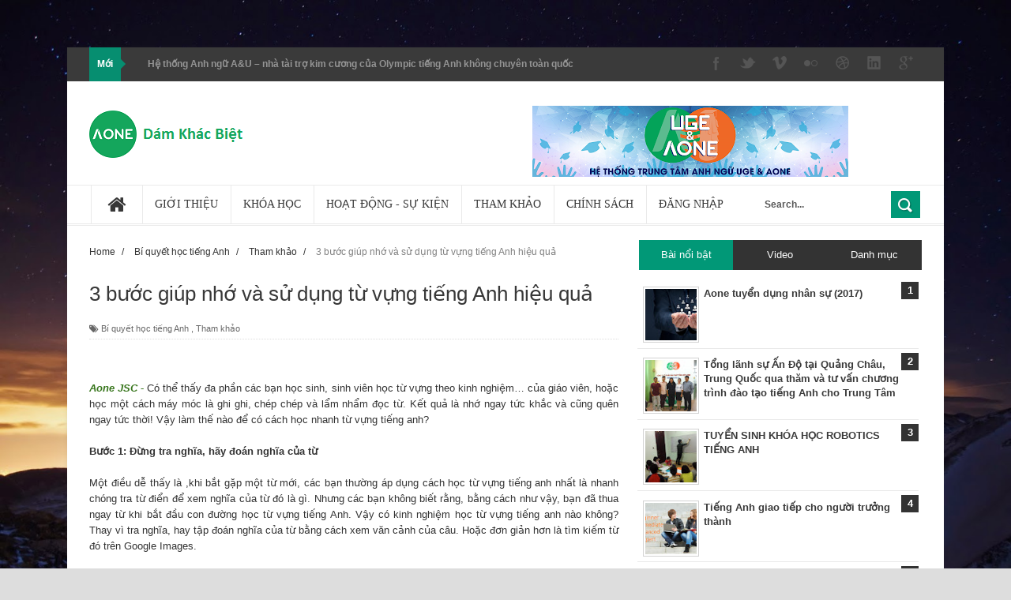

--- FILE ---
content_type: text/html; charset=UTF-8
request_url: http://www.aone.edu.vn/2018/01/3-buoc-giup-nho-va-su-dung-tu-vung-tieng-anh-hieu-qua.html
body_size: 52443
content:
<!DOCTYPE html>
<html dir='ltr' xmlns='http://www.w3.org/1999/xhtml' xmlns:b='http://www.google.com/2005/gml/b' xmlns:data='http://www.google.com/2005/gml/data' xmlns:expr='http://www.google.com/2005/gml/expr'>
<head>
<link href='https://www.blogger.com/static/v1/widgets/335934321-css_bundle_v2.css' rel='stylesheet' type='text/css'/>
<!--[if lt IE 9]> <script src="http://html5shiv.googlecode.com/svn/trunk/html5.js"> </script> <![endif]-->
<meta content='width=device-width,initial-scale=1,minimum-scale=1,maximum-scale=1' name='viewport'/>
<meta content='text/html;charset=UTF-8' http-equiv='Content-Type'/>
<meta content='IE=edge,chrome=1' http-equiv='X-UA-Compatible'/>
<meta content='text/html; charset=UTF-8' http-equiv='Content-Type'/>
<meta content='blogger' name='generator'/>
<link href='http://www.aone.edu.vn/favicon.ico' rel='icon' type='image/x-icon'/>
<link href='http://www.aone.edu.vn/2018/01/3-buoc-giup-nho-va-su-dung-tu-vung-tieng-anh-hieu-qua.html' rel='canonical'/>
<link rel="alternate" type="application/atom+xml" title="Aone JSC - Atom" href="http://www.aone.edu.vn/feeds/posts/default" />
<link rel="alternate" type="application/rss+xml" title="Aone JSC - RSS" href="http://www.aone.edu.vn/feeds/posts/default?alt=rss" />
<link rel="service.post" type="application/atom+xml" title="Aone JSC - Atom" href="https://www.blogger.com/feeds/1854285453906207863/posts/default" />

<link rel="alternate" type="application/atom+xml" title="Aone JSC - Atom" href="http://www.aone.edu.vn/feeds/2624793064077360173/comments/default" />
<!--Can't find substitution for tag [blog.ieCssRetrofitLinks]-->
<link href='https://elight.edu.vn/wp-content/uploads/2017/06/calendar.png' rel='image_src'/>
<meta content='http://www.aone.edu.vn/2018/01/3-buoc-giup-nho-va-su-dung-tu-vung-tieng-anh-hieu-qua.html' property='og:url'/>
<meta content='3 bước giúp nhớ và sử dụng từ vựng tiếng Anh hiệu quả' property='og:title'/>
<meta content='     Aone JSC -  Có thể thấy đa phần các bạn học sinh, sinh viên học từ vựng theo kinh nghiệm… của giáo viên, hoặc học một cách máy móc là g...' property='og:description'/>
<meta content='https://lh3.googleusercontent.com/blogger_img_proxy/AEn0k_vQAfu05frnM7ee34qe9Q2yR6vNh3IdePfuReUxj9LScHcFok7rb1D2Ay210d3aTVCxDgDaaTxGZUfRSFeGC2zkltYpS4NpfY5vmJY956v2lIh3ZN4tcbc00NOqp6qjdHI=w1200-h630-p-k-no-nu' property='og:image'/>
<!-- SEO Meta Tag -->
<meta content='3 bước giúp nhớ và sử dụng từ vựng tiếng Anh hiệu quả' name='keywords'/>
<!-- SEO Title Tag -->
<title>
3 bước giúp nhớ và sử dụng từ vựng tiếng Anh hiệu quả
        | 
        Aone JSC
</title>
<meta content='YOUR_APPLICATION_ID' property='fb:app_id'/>
<link href='http://fonts.googleapis.com/css?family=Tahoma' rel='stylesheet' type='text/css'/>
<link href='//netdna.bootstrapcdn.com/font-awesome/4.0.3/css/font-awesome.css' rel='stylesheet'/>
<link href='https://www.blogger.com/static/v1/widgets/1535467126-widget_css_2_bundle.css' rel='stylesheet' type='text/css'/>
    <style type="text/css"><!-- /* 
    
<style id='page-skin-1' type='text/css'><!--
/*
-----------------------------------------------
Blogger Template Style
Name:     Gaps Responsive Blogger Template
Designer: ThemeXpose
URL:      http://www.themexpose.com
Version:  Full Version
Credit:   Slider credit goes to http://uongjowo.blogspot.in/
----------------------------------------------- */
html,body,div,span,applet,object,iframe,h1,h2,h3,h4,h5,h6,p,blockquote,pre,a,abbr,acronym,address,big,cite,code,del,dfn,em,img,ins,kbd,q,s,samp,small,strike,strong,sub,sup,tt,var,b,u,i,center,dl,dt,dd,ol,ul,li,fieldset,form,label,legend,table,caption,tbody,tfoot,thead,tr,th,td,article,aside,canvas,details,embed,figure,figcaption,footer,header,hgroup,menu,nav,output,ruby,section,summary,time,mark,audio,video{margin:0;padding:0;border:0;font-size:100%;font:inherit;vertical-align:baseline;}
/* HTML5 display-role reset for older browsers */
article,aside,details,figcaption,figure,footer,header,hgroup,menu,nav,section{display:block;}body{line-height:1;display:block;}*{margin:0;padding:0;}html{display:block;}ol,ul{list-style:none;}blockquote,q{quotes:none;}blockquote:before,blockquote:after,q:before,q:after{content:&#39;&#39;;content:none;}table{border-collapse:collapse;border-spacing:0;}
/* FRAMEWORK */
.navbar,.post-feeds,.feed-links{display:none;
}
.section,.widget{margin:0 0 0 0;padding:0 0 0 0;
}
strong,b{font-weight:bold;
}
cite,em,i{font-style:italic;
}
a:link{color:#383838;text-decoration:none;outline:none;transition:all 0.25s;-moz-transition:all 0.25s;-webkit-transition:all 0.25s;
}
a:visited{color:#333333;text-decoration:none;
}
a:hover{color:#019877;text-decoration:none;
}
a img{border:none;border-width:0;outline:none;
}
abbr,acronym{
}
sup,sub{vertical-align:baseline;position:relative;top:-.4em;font-size:86%;
}
sub{top:.4em;}small{font-size:86%;
}
kbd{font-size:80%;border:1px solid #999;padding:2px 5px;border-bottom-width:2px;border-radius:3px;
}
mark{background-color:#ffce00;color:black;
}
p,blockquote,pre,table,figure,hr,form,ol,ul,dl{margin:1.5em 0;
}
hr{height:1px;border:none;background-color:#666;
}
/* heading */
h1,h2,h3,h4,h5,h6{font-weight:bold;line-height:normal;margin:0 0 0.6em;
}
h1{font-size:200%
}
h2{font-size:180%
}
h3{font-size:160%
}
h4{font-size:140%
}
h5{font-size:120%
}
h6{font-size:100%
}
/* list */
ol,ul,dl{margin:.5em 0em .5em 3em
}
ol{list-style:decimal outside
}
ul{list-style:disc outside
}
li{margin:.5em 0
}
dt{font-weight:bold
}
dd{margin:0 0 .5em 2em
}
/* form */
input,button,select,textarea{font:inherit;font-size:100%;line-height:normal;vertical-align:baseline;
}
textarea{display:block;-webkit-box-sizing:border-box;-moz-box-sizing:border-box;box-sizing:border-box;
}
/* code blockquote */
pre,code{font-family:&quot;Courier New&quot;,Courier,Monospace;color:inherit;
}
pre{white-space:pre;word-wrap:normal;overflow:auto;
}
.post-body blockquote {
background: url(https://blogger.googleusercontent.com/img/b/R29vZ2xl/AVvXsEjtRDiRuoxnhWH4vtS2gsXd2wMyq6fF2DkAPHjErtCtP1YmLySklnU4B74gJ2QCXwhWHV5eNKd8PljjPiupYKgWIggqb7BaOHBYn4ovZDyQfPv53EJpxLRsM2_0QMw1TIC-JJHyHAXyhVYD/s50/quote.png) no-repeat scroll left 18px transparent;
font-family: Monaco,Georgia,&quot;
font-size: 100%;
font-style: italic;
line-height: 22px;
margin: 20px 0 30px 20px;
min-height: 60px;
padding: 0 0 0 60px;
}
/* table */
.post-body table[border=&quot;1&quot;] th, .post-body table[border=&quot;1&quot;] td, .post-body table[border=&quot;1&quot;] caption{border:1px solid;padding:.2em .5em;text-align:left;vertical-align:top;
}
.post-body table.tr-caption-container {border:1px solid #e5e5e5;
}
.post-body th{font-weight:bold;
}
.post-body table[border=&quot;1&quot;] caption{border:none;font-style:italic;
}
.post-body table{
}
.post-body td, .post-body th{vertical-align:top;text-align:left;font-size:13px;padding:3px 5px;border:1px solid #e5e5e5;
}
.post-body th{background:#f0f0f0;
}
.post-body table.tr-caption-container td {border:none;padding:8px;
}
.post-body table.tr-caption-container, .post-body table.tr-caption-container img, .post-body img {max-width:100%;height:auto;
}
.post-body td.tr-caption {color:#666;font-size:80%;padding:0px 8px 8px !important;
}
img {
max-width:100%;
height:auto;
border:0;
}
table {
max-width:100%;
}
.clear {
clear:both;
}
.clear:after {
visibility:hidden;
display:block;
font-size:0;
content:" ";
clear:both;
height:0;
}
body#layout #mywrapper{
width: 60%;
float: left;
}
body#layout #post-wrapper {
width: 100%;
float: left;
}
body#layout div#main {
width: 100%;
}
body {
background: #dddddd none repeat scroll top left;
margin: 0 0 0 0;
padding: 0 0 0 0;
color: #333333;
font: normal normal 13px Arial, sans-serif;
text-align: left;
background-image: url(https://blogger.googleusercontent.com/img/b/R29vZ2xl/AVvXsEhHjjTd64Bu1UrZaSxSAzgwIWfUAHFNbKQiVZCMkgqHsKN1HXnGbxUg8Wv0Hyv4wHpGjx3BSYUmFBPzV-ZMwxQF2B260uLT1jw5j3Txnp_KCKQQJIhmrQeEbUqPwHD-uY1EkzzRITBK9Gw/s1600/l4.jpg);
background-position: center top;
background-color: #ddd;
background-size: 100% auto;
background-repeat: no-repeat;
background-attachment: fixed;
}
/* outer-wrapper */
#outer-wrapper {
background:#ffffff;
max-width:1110px;
margin:60px auto 0;
box-shadow: 0px 0px 5px rgba(80, 80, 80, 0.1);
overflow:hidden;
}
/* NAVIGATION MENU */
.top-menu {
font:normal normal 12px Arial, sans-serif;
margin:0 auto;
height:43px;
background: #3A3A3A;
overflow:hidden;
padding: 0 28px;
}
.top-menu1 {
font:normal normal 12px Arial, sans-serif;
margin:0 auto;
height:43px;
overflow:hidden;
padding: 11px 0px 0;
}
.menubar {
list-style-type:none;
margin:0 0 0 0;
padding:0 0 0 0;
}
.menubar li {
display:block;
float:left;
line-height:38px;
margin:0 0 0 0;
padding:0 0 0 0;
border-right:1px solid #424242;
}
.menubar li a {
background: #3A3A3A;
color: #E0E0E0;
display: block;
padding: 0 12px;
}
.menubar li a:hover {
background:#019877;
}
ul.socialbar {
height:38px;
margin:0 0 0 0;
padding:0 0;
float:right;
}
ul.socialbar li {
display:inline-block;
list-style-type:none;
float:right;
margin:0 0;
padding:0 0;
border-right:none;
}
/* HEADER WRAPPER */
#header-wrapper {
margin:0 auto;
overflow:hidden;
padding: 0 28px;
}
.header {
float:left;
width:25.7%;
max-width:257px;
margin: 28px 0 -5PX;
}
.header h1.title,.header p.title {
font:normal bold 24px Fjalla One, Arial, Helvetica, sans-serif;
margin:0 0 0 0;
text-transform:uppercase;
}
.header .description {
color:#555555;
}
.header a {
color:#333333;
}
.header a:hover {
color:#999;
}
.header img {
display:block;
padding: 9px 0 39px;
}
.header-right {
float: right;
padding: 0;
overflow: hidden;
margin: 31px 0px 0 0;
width: 46.8%;
max-width: 728px;
max-height: 90px;
}
.header-right img {
display:block;
}
#nav {
font: normal bold 12px Arial, sans-serif;
text-transform: uppercase;
height: 48px;
line-height: 48px;
padding: 0 28px;
background: #fff;
border-top: 1px solid #eaeaea;
border-bottom: 1px solid #eaeaea;
min-height: 47px;
}
.menubar2 {
list-style: none;
margin:0 0 0 0;
*zoom: 1;
float:left;
}
.menubar2:before,
.menubar2:after {
content: " ";
display: table;
}
.menubar2:after {
clear: both;
}
.menubar2 ul {
list-style: none;
margin:0 0 0 0;
width:15em;
}
.menubar2 a {
display:block;
padding:0 15px;
}
.menubar2 li {
position: relative;
margin:0 0;
padding: 0 1px 0 0;
border-color: #EAEAEA;
border-image: none;
border-style: solid;
border-width: 0 0 0 1px;
}
.menubar2 > li {
float: left;
}
.menubar2 > li > a {
display: block;
height:48px;
line-height:48px;
border-color: #EAEAEA;
color: #373737;
margin: 0 0;
font-family: Tahoma;
font-size: 14px;
font-style: normal;
font-variant: normal;
font-weight: normal;
letter-spacing: 0em;
text-decoration: none;
text-transform: uppercase;
}
.menubar2 > li:hover > a > span:before {
position: absolute;
content: "";
width: 68%;
height: 4px;
top: -4px;
border-top: 4px solid #019877
}
.menubar2 li ul {
background: #fff;
border-bottom: 4px solid #019877;
display:block;
position:absolute;
left:0;
z-index:10;
visibility:hidden;
opacity:0;
-webkit-transition:all .25s ease-out;
-moz-transition:all .25s ease-out;
-ms-transition:all .25s ease-out;
-o-transition:all .25s ease-out;
transition:all .25s ease-out;
}
.menubar2 li li ul {
left:100%;
top:-1px;
}
.menubar2 > li.hover > ul {
visibility:visible;
opacity:10;
}
.menubar2 li li.hover ul {
visibility:visible;
opacity:10;
}
.menubar2 li li a {
display: block;
color: #7E7E7E;
font-family: 'Tahoma', sans-serif;
position: relative;
z-index: 100;
line-height: 32px;
border-bottom: 1px solid #eee;
}
.menubar2 li li a:hover {
color:#878787;
}
.menubar2 li li li a {
color: #e0dfdf;
font-family: 'Tahoma', sans-serif;
text-shadow: 0 1px 1px #4B4B4B;
z-index:20;
}
i.fa.fa-home {
font-size: 25px;
padding: 12px 5px;
}
/* CONTENT WRAPPER */
#content-wrapper {
background-color:transparent;
margin: 0 auto;
padding: 15px 28px 0;
word-wrap:break-word;
border-top: 1px solid #eaeaea;
margin-top: 1px;
}
.largebanner {
background:#fff;
border-right:1px solid #e5e5e5;
border-bottom:1px solid #e5e5e5;
border-left:1px solid #e5e5e5;
}
.largebanner .widget {
padding:15px 14px;
overflow:hidden;
}
.largebanner img, .largebanner iframe{
display:block;
max-width:100%;
border:none;
overflow:hidden;
}
/* POST WRAPPER */
#post-wrapper {
background:transparent;
float:left;
width:684px;
max-width:684px;
margin:0 0 10px;
margin-top: -25px;
}
.post-container {
padding:15px 0px 0 0;
}
.breadcrumbs {font-size: 90%;height: 16px;margin-bottom: 10px;margin-top: 1px;overflow: hidden;padding: 5px;margin-left: -15px;}
.breadcrumbs > span {padding: 10px 5px 10px 10px;}
.breadcrumbs > span:last-child {background: none repeat scroll 0 0 transparent;color: #808080;}
.breadcrumbs a {color: #333333;}
.post {
background:#ffffff;
margin:0 0 15px;
padding:15px 0;
border-bottom: 1px solid #E2E2E2;
}
.post-body {
line-height:1.6em;
}
h2.post-title, h1.post-title {
font:normal normal 20px Fjalla One, Helvetica, Arial, sans-serif;
}
h2.post-title a, h1.post-title a, h2.post-title, h1.post-title {
color:#383838;
}
h2.post-title a:hover, h1.post-title a:hover {
color:#0072C6;
}
.img-thumbnail {
background:#fbfbfb url(https://blogger.googleusercontent.com/img/b/R29vZ2xl/AVvXsEh28aII6KE48ArflVuzhF5d0_3x6Um6ivi6Qd9ZJmOo4W_o0Fsnjnsk-fFptqxQrVFWDw6G4JNjGJTpyRvZDD1hzJ_qGhFOMXydOMdjYC_FAj2516Yogp8pp9QHcTr08QhE2yGtcVvNdVjA/w200-c-h140/no-image.png) no-repeat center center;
position:relative;
float:left;
width:200px;
height:150px;
margin:0 15px 0 0;
}
.img-thumbnail img {
width:200px;
height:150px;
}
span.rollover {
}
span.rollover:before {
content:"";
position: absolute;
width:24px;
height:24px;
margin:-12px;
top:50%;
left:50%;
}
span.rollover:hover {
opacity: .7;
-o-transition:all 1s;
-moz-transition:all 1s;
-webkit-transition:all 1s;
}
.post-info {
background: transparent;
margin: 0 0 12px;
color: #666666;
font-size: 11px;
padding: 5px 0;
border-bottom: 1px dotted #dedede;
}
.post-info a {
display:inline-block;
color:#666666;
}
.author-info, .time-info, .comment-info, .label-info, .review-info {
margin-right:12px;
display:inline;
}
a.readmore {
display:inline-block;
margin:15px 0 0;
background-color:#ffffff;
border:1px solid #dddddd;
padding:0px 10px;
line-height:26px;
color:#333333;
font-size:11px;
font-weight:bold;
text-transform:uppercase;
}
a.readmore:hover  {
border:1px solid #aaaaaa;
}
/* Page Navigation */
.pagenavi {
clear:both;
margin:-5px 0 10px;
text-align:center;
font-size:11px;
font-weight:bold;
text-transform:uppercase;
}
.pagenavi span,.pagenavi a {
padding:6px 10px;
margin-right:3px;
display:inline-block;
color:$(readmore.color);
background-color:$(readmore.background.color);
border: 1px solid $(readmore.border.color);
}
.pagenavi .current, .pagenavi .pages, .pagenavi a:hover {
border: 1px solid $(readmore.hover.color);
}
.pagenavi .pages {
display:none;
}
/* SIDEBAR WRAPPER */
#sidebar-wrapper {
background:transparent;
float:right;
width:35%;
max-width:360px;
margin:0 auto;
}
.sidebar-container {
padding:15px 0;
}
.sidebar h2, .panel h2 {
font:normal bold 12px Arial, sans-serif;
color:#333333;
margin:0 0 10px 0;
padding:6px 0;
text-transform:uppercase;
position:relative;
border-bottom: 2px solid #eee;
}
#sidebar1 h2 span,#sidebar h2 span{
border-bottom: 2px solid #019877;
bottom: -2px;
padding: 6px;
color: #474747;
}
#bottombar h2 span {
border-bottom: 2px solid #019877;
bottom: -2px;
padding: 6px;
color: #fff;
}
#sidebar1 h2 span:after,#related-posts h2 span:after,#sidebar h2 span:after,#bottombar h2 span:after,#sidebar-narrow h2 span:after {
content: no-close-quote;
position: absolute;
width: 0px;
height: 0px;
bottom: -6px;
left: 22px;
border-left: 6px solid rgba(0, 0, 0, 0);
border-right: 6px solid rgba(0, 0, 0, 0);
border-top: 6px solid #019877;
}
.sidebar h2:after, .panel h2:after {
content: " ";
width:90px;
height: 0px;
position: absolute;
left: 0;
bottom: -2px;
}
.sidebar .widget {
margin:0 0 15px;
}
.sidebar ul, .sidebar ol {
list-style-type:none;
margin:0 0 0 0;
padding:0 0 0 0;
}
.sidebar li {
margin:5px 0;
padding:0 0 0 0;
}
/* Recent Post */
.recent-post-title {
margin:0 0 15px;
padding:0;
position:relative;
border-bottom: 2px solid #eee;
}
div.recent-post-title:after {
content: no-close-quote;
position: absolute;
width: 0px;
height: 0px;
bottom: -6px;
left: 22px;
border-left: 6px solid rgba(0, 0, 0, 0);
border-right: 6px solid rgba(0, 0, 0, 0);
border-top: 6px solid #019877;
}
.recent-post-title h2 {
font:normal bold 14px Arial, sans-serif;
height:26px;
line-height:26px;
margin:0 0;
padding:0 10px;
background:#fff;
color:#474747;
display:inline-block;
border-bottom: 2px solid #019877;
bottom: -2px;
}
.recent-post-title h2 a {
color:#474747;
}
.stylebox {
float:left;
width:50%;
margin:0 0;
}
.stylebox .widget {
padding:0 15px 15px 0;
}
.stylebox .widget-content {
background:#ffffff;
}
.stylebox ul {
list-style-type:none;
margin:0 0 0 0;
padding:0 0 0 0;
}
.stylebox1 {
float:left;
width:98%;
margin:0 0;
}
.stylebox1 .widget {
padding:0 0px 15px 0;
}
.stylebox1 .widget-content {
background:#ffffff;
}
.stylebox1  ul {
list-style-type:none;
margin:0 0 0 0;
padding:0 0 0 0;
}
/* Recent Post */
ul.xpose_thumbs {
margin:0 0 0 0;
}
ul.xpose_thumbs li {
font-size:12px;
min-height:68px;
margin:0 0 8px;
padding:0 0 8px;
border-bottom:1px dotted #e5e5e5;
}
ul.xpose_thumbs .xpose_thumb {
position:relative;
background:#fbfbfb;
margin:3px 0 10px 0;
width:100%;
height:50px;
padding-bottom:46%;
overflow:hidden;
}
ul.xpose_thumbs .xpose_thumb img {
height:auto;
width:100%;
}
ul.xpose_thumbs1 {
margin:0 0 0 0;
width:49%;
float:left;
}
ul.xpose_thumbs1 li {
font-size:12px;
min-height:68px;
margin:0 0 8px;
padding:0 0 8px;
border-bottom:1px dotted #e5e5e5;
}
ul.xpose_thumbs1 .xpose_thumb {
position:relative;
background:#fbfbfb;
margin:3px 0 10px 0;
width:100%;
height:62px;
padding-bottom:46%;
overflow:hidden;
}
ul.xpose_thumbs1 .xpose_thumb img {
height:auto;
width:100%;
}
ul.xpose_thumbs2 {
font-size:13px;
}
ul.xpose_thumbs2 li {
padding:0 0;
min-height:66px;
font-size:11px;
margin: 0 0 8px;
padding: 0 0 8px;
border-bottom:1px dotted #e5e5e5;
}
ul.xpose_thumbs2 .xpose_thumb2 {
background:#fbfbfb;
float:left;
margin:3px 8px 0 0;
height:70px;
width:70px;
}
ul.xpose_thumbs2 .xpose_thumb2 img {
height:70px;
width:70px;
}
span.xpose_title {
font:normal normal 16px Fjalla One, Helvetica, Arial, sans-serif;
display:block;
margin:0 0 5px;
line-height:1.4em;
}
span.xpose_title2 {
font-size:14px;
}
span.rp_summary {
display:block;
margin:6px 0 0;
color:#666666;
}
span.xpose_meta {
background:transparent;
display:block;
font-size:11px;
color:#aaa;
}
span.xpose_meta a {
color:#aaa !important;
display:inline-block;
}
span.xpose_meta_date, span.xpose_meta_comment, span.xpose_meta_more  {
display:inline-block;
margin-right:8px;
}
span.xpose_meta_date:before {
content: "\f073";
font-family: FontAwesome;
font-style: normal;
font-weight: normal;
text-decoration: inherit;
padding-right:4px;
}
span.xpose_meta_comment:before  {
content: "\f086";
font-family: FontAwesome;
font-style: normal;
font-weight: normal;
text-decoration: inherit;
padding-right:4px;
}
span.xpose_meta_more:before {
content: "\f0a9";
font-family: FontAwesome;
font-style: normal;
font-weight: normal;
text-decoration: inherit;
padding-right:4px;
}
ul.xpose_thumbs2 li a:hover, ul.xpose_thumbs li a:hover {
color:#019877;
}
ul.xpose_thumbs22 {
font-size:13px;
width:49%;
float:right;
}
ul.xpose_thumbs22 li {
padding:0 0;
min-height:66px;
font-size:11px;
margin: 0 0 8px;
padding: 0 0 8px;
border-bottom:1px dotted #e5e5e5;
}
ul.xpose_thumbs22 .xpose_thumb2 {
background:#fbfbfb;
float:left;
margin:3px 8px 0 0;
height:70px;
width:70px;
}
ul.xpose_thumbs22 .xpose_thumb2 img {
height:70px;
width:70px;
}
span.xpose_title {
font:normal normal 16px Fjalla One, Helvetica, Arial, sans-serif;
display:block;
margin:0 0 5px;
line-height:1.4em;
}
span.xpose_title2 {
font-size:14px;
}
span.rp_summary {
display:block;
margin:6px 0 0;
color:#666666;
}
span.xpose_meta {
background:transparent;
display:block;
font-size:11px;
color:#aaa;
}
span.xpose_meta a {
color:#aaa !important;
display:inline-block;
}
span.xpose_meta_date, span.xpose_meta_comment, span.xpose_meta_more  {
display:inline-block;
margin-right:8px;
}
span.xpose_meta_date:before {
content: "\f073";
font-family: FontAwesome;
font-style: normal;
font-weight: normal;
text-decoration: inherit;
padding-right:4px;
}
span.xpose_meta_comment:before  {
content: "\f086";
font-family: FontAwesome;
font-style: normal;
font-weight: normal;
text-decoration: inherit;
padding-right:4px;
}
span.xpose_meta_more:before {
content: "\f0a9";
font-family: FontAwesome;
font-style: normal;
font-weight: normal;
text-decoration: inherit;
padding-right:4px;
}
ul.xpose_thumbs22 li a:hover, ul.xpose_thumbs li a:hover {
color:#019877;
}
/* BOTTOMBAR */
#bottombar {
background:#3A3A3A;
overflow:hidden;
margin:0 auto;
padding:15px 28px;
color:#dddddd;
border-top: 4px solid #019877;
}
#bottombar .left {
float:left;
width:34%;
}
#bottombar .center {
float:left;
width:34%;
}
#bottombar .right {
float:right;
width:32%;
}
#bottombar .left .widget, #bottombar .center .widget {
margin:0 15px 15px 0;
}
#bottombar .right .widget {
margin:0 0 15px 0;
}
#bottombar h2 {
font:normal bold 13px Arial, sans-serif;
margin:0 0 10px 0;
padding:6px 0;
text-transform:uppercase;
position:relative;
border-bottom: 2px solid #696969;
color:#eeeeee;
}
#bottombar ul, #bottombar ol {
list-style-type:none;
margin:0 0 0 0;
padding:0 0 0 0;
}
#bottombar li {
margin:5px 0;
padding:0 0 0 0;
}
#bottombar ul li:before {
color:#eeeeee !important;
}
#bottombar a {
color:#dddddd;
}
#bottombar a:hover {
color:#ffffff;
}
/* FOOTER */
#footer-wrapper {
background:#343434;
margin:0 auto;
padding:8px 20px;
overflow:hidden;
color:#eeeeee;
font-size:12px;
}
.footer-left {
float:left;
margin:10px;
margin-top: 32px;
color: #949494;
}
.footer-right {
float:right;
margin:10px;
color: #949494;
}
#footer-wrapper a {
color:#b8b8b8;
}
#footer-wrapper a:hover {
color:#ffffff;
}
/* CUSTOM WIDGET */
.widget ul {
line-height:1.4em;
}
/* Tab Menu */
.set, .panel {
margin: 0 0;
}
.tabs .panel {
padding:0 0;
}
.tabs-menu {
border-bottom:3px solid #E73138;
padding: 0 0;
margin:0 0;
}
.tabs-menu li {
font:normal bold 12px Arial, sans-serif;
display: inline-block;
*display: inline;
zoom: 1;
margin: 0 3px 0 0;
padding:10px;
background:#fff;
border:1px solid #e5e5e5;
border-bottom:none !important;
color:#333333;
cursor:pointer;
position:relative;
}
.tabs-menu .active-tab {
background:#E73138;
border:1px solid #E73138;
border-bottom:none !important;
color:#fff;
}
.tabs-content {
padding:10px 0;
}
.tabs-content .widget li {
float:none !important;
margin:5px 0;
}
.tabs-content .widget ul {
overflow:visible;
}
/* Custom CSS for Blogger Popular Post Widget */
.PopularPosts ul,
.PopularPosts li,
.PopularPosts li img,
.PopularPosts li a,
.PopularPosts li a img {
margin:0 0;
padding:0 0;
list-style:none;
border:none;
background:none;
outline:none;
}
.PopularPosts ul {
margin:.5em 0;
list-style:none;
color:black;
counter-reset:num;
}
.PopularPosts ul li img {
display:block;
margin:0 .5em 0 0;
width:50px;
height:50px;
float:left;
}
.PopularPosts ul li {
background-color:#eee;
margin:0 10% .4em 0 !important;
padding:.5em 1.5em .5em .5em !important;
counter-increment:num;
position:relative;
}
.PopularPosts ul li:before,
.PopularPosts ul li .item-title a, .PopularPosts ul li a {
font-weight:bold;
color:#3a3a3a !important;
text-decoration:none;
}
.PopularPosts ul li:before {
content:counter(num) !important;
display:block;
position:absolute;
background-color:#333;
color:#fff !important;
width:22px;
height:22px;
line-height:22px;
text-align:center;
top:0px;
right:0px;
padding-right:0px !important;
}
/* Set color and level */
.PopularPosts ul li {margin-right:1% !important}
.PopularPosts .item-thumbnail {
margin:0 0 0 0;
}
.PopularPosts .item-snippet {
font-size:11.5px;
color: #5C5C5C;
}
.profile-img{
display:inline;
opaciry:10;
margin:0 6px 3px 0;
}
/* back to top */
#back-to-top {
background:#353738;
color:#ffffff;
padding:8px 10px;
font-size:24px;
border: 1px solid #4b4b4b;
}
.back-to-top {
position:fixed !important;
position:absolute;
bottom:20px;
right:20px;
z-index:999;
}
/* ==== Related Post Widget Start ==== */
#related-posts h2 > span{
border-bottom: 2px solid #019877;
bottom: -2px;
padding: 4px 10px;
}
#related-posts{
float:left;
width:100%;
margin-bottom:40px;
}
#related-posts h2{
border-bottom: 2px solid #eee;
padding: 4px 0;
font: normal normal 18px Oswald;
text-transform: uppercase;
font: normal bold 12px Arial, sans-serif;
text-align: left;
color: #474747;
margin-bottom: 5px;
}
#related-posts .related_img {
padding:0px;
width:215px;
height:150px;
}
#related-posts .related_img:hover{
opacity:.7;
filter:alpha(opacity=70);
-moz-opacity:.7;
-khtml-opacity:.7;
}
/* share buttons */
.share-buttons-box {
height: 67px;
background: url(https://blogger.googleusercontent.com/img/b/R29vZ2xl/AVvXsEjbaUOtnsRgCIwNQWSZB1xAH-ewyW4kXXtxMANqVIjgfoOAVoJ7ZigRZjAUZP-gVcUegYP35wbZ1nSSZk46-DzxhobN4yRUlPpACF9bPeg081MctXQcm_jeLdtQt2hwdA2vv7Zbuyv7cY0M/s1600/share.png) no-repeat 330px 10px;
margin:20px 0 15px;
overflow:hidden;
}
.share-buttons {
margin:0 0;
height:67px;
float:left;
}
.share-buttons .share {
float:left;
margin-right:10px;
display:inline-block;
}
/* error and search */
.status-msg-wrap {
font-size:120%;
font-weight:bold;
width:100%;
margin:20px auto;
}
.status-msg-body {
padding:20px 2%;
width:96%;
}
.status-msg-border {
border:1px solid #e5e5e5;
opacity:10;
width:auto;
}
.status-msg-bg {
background-color:#ffffff;
}
.status-msg-hidden {
padding:20px 2%;
}
#ArchiveList ul li:before {
content:"" !important;
padding-right:0px !important;
}
/* facebook comments */
.fb-comments{width: 100% !important;}
.fb-comments iframe[style]{width: 100% !important;}
.fb-like-box{width: 100% !important;}
.fb-like-box iframe[style]{width: 100% !important;}
.fb-comments span{width: 100% !important;}
.fb-comments iframe span[style]{width: 100% !important;}
.fb-like-box span{width: 100% !important;}
.fb-like-box iframe span[style]{width: 100% !important;
}
.rich-snippet {
padding:10px;
margin:15px 0 0;
border:3px solid #eee;
font-size:12px;
}
/*-------sidebar----------------*/
.sidebar-narrow{margin:0}
#sidebar-narrow .widget{margin-bottom:30px;}
#sidebar-narrow{float:right;width:160px;margin-right: 14px;
border-right: 1px solid #eaeaea;
border-left: 1px solid #eaeaea;
padding: 16px 10px 0 15px;}
div#main {
width: 670px;
margin-top: 15px;
}
div#mywrapper {
float: left;
width: 694px;
}
#sidebartab {
margin-bottom: 15px;
margin-top: -20px;
}
.tab-widget-menu {
height: 46px;
margin: 0;
padding: 8px 0 0 2px;
}
#sidebartab .widget {
margin-bottom: 0;
padding-bottom: 0;
}
#sidebartab .h2title {
display: none;
}
#sidebartab .h2titlesmall {
display: none;
}
#sidebartab .widget-content {
box-shadow: none;
-moz-box-shadow: none;
-webkit-box-shadow: none;
border: 0;
}
.tab-widget-menu ul, .tab-widget-menu li {
list-style: none;
padding: 0;
margin: 0;
}
.tab-widget-menu li {
background: #333;
bottom: -2px;
color: #FFF;
cursor: pointer;
float: left;
height: 38px;
line-height: 38px;
margin: -2px 0px 0 0px;
padding: 0;
position: relative;
text-align: center;
width: 33.3%;
z-index: 2;
}
.tab-widget-menu li.selected {
background: #019877;
border-width: 1px 1px 3px;
color: #FFF;
margin-top: -2px;
}
#sidebartab .h2title, #sidebartab h2 {
display: none;
}
#sidebartab .h2titlesmall, #sidebartab h2 {
display: none;
}
#sidebartab .widget-content img {
padding: 2px;
border: 1px solid lightGrey;
width: 65px;
height: 65px;
}
#sidebartab .popular-posts li {
background: none repeat scroll 0 0 transparent;
border-bottom: 1px solid #E9E9E9;
overflow: hidden;
padding: 10px 0;
}
.PopularPosts img:hover, #sidebartab .widget-content img:hover {
-khtml-opacity: 0.4;
-moz-opacity: 0.4;
opacity: 0.4;
}
#sidebarlab .sidebar li a:hover {
color: #fff;
background: #222;
}
.PopularPosts a {font-weight:bold;}
.tagcloud a {
background: #e4e4e4;
color: #888;
display: block;
float: left;
font-size: 14px!important;
line-height: 12px;
margin: 0 2px 2px 0;
padding: 12px 17px;
}
.tagcloud a:link {
color: #888;
}
.tagcloud a:hover {
background: #019877;
color: #fff;
}
.tagcloud1 a {
background: #555555;
color: #888;
display: block;
float: left;
font-size: 14px!important;
line-height: 12px;
margin: 0 2px 2px 0;
padding: 12px 17px;
}
.tagcloud1 a:link {
color: #888;
}
.tagcloud1 a:hover {
background: #019877;
color: #fff;
}
.showpageArea a {
clear:both;
margin:-5px 0 10px;
text-align:center;
font-size:11px;
font-weight:bold;
text-transform:uppercase;
}
.showpageNum a {
padding:6px 10px;
margin-right:3px;
display:inline-block;
color:#333333;
background-color:#ffffff;
border: 1px solid #dddddd;
}
.showpageNum a:hover {
border: 1px solid #aaaaaa;
}
.showpagePoint {
padding:6px 10px;
margin-right:3px;
display:inline-block;
color:#333333;
background-color:#ffffff;
border: 1px solid #aaaaaa;
}
.showpageOf {
display:none;
}
.showpage a {
padding:6px 10px;
margin-right:3px;
display:inline-block;
color:#333333;
background-color:#ffffff;
border: 1px solid #dddddd;
}
.showpage a:hover {
border: 1px solid #aaaaaa;
}
.showpageNum a:link,.showpage a:link {
text-decoration:none;
color:#666;
}
.button {
text-align: center;
width: 100%;
margin: 10px 0;
padding: 0;
font-size: 14px;
font-family: 'Tahoma', Geneva, Sans-serif;
color: #fff;
margin-left: 0em !important;
}
.button ul {
margin: 0;
padding: 0;
}
.button li {
display: inline-block;
margin: 10px 0;
padding: 0;
}
#Attribution1 {
height:0px;
visibility:hidden;
display:none
}
.author-avatar img{border:1px solid #ccc;padding:4px;background:#fff;float:left;margin:0 10px 5px 0;border:50%;box-shadow:0 0 3px 0 #b5b5b5;-moz-box-shadow:0 0 3px 0 #b5b5b5;-webkit-box-shadow:0 0 3px 0 #b5b5b5}
#author-box h3 {
padding-bottom: 5px;
border-bottom: 4px solid #333;
font-size: 18px;
font-family: Oswald,arial,Georgia,serif;
}
.share-post {
font-size: 13px;
margin-top: 15px;
}
.share-post li {
float: left;
}
.share-post a {
display: block;
margin-right: 10px;
text-indent: -9999px;
margin-left: 12px;
background: url(https://blogger.googleusercontent.com/img/b/R29vZ2xl/AVvXsEhcIQDxNhPc_9tpE-ePZxnL2xhhXSyfVBNGrIesrmUTpbx7tRFOjAo-wtzUKrB_5h1YPy8pEfKh9BhOdh9EyMLGn8GjQ55aZoCp6PN8Efhh8g6TjaGFzVScGWhRGGFUQ8XstBsw7pQs1K8/s1600/single-share.png) no-repeat;
-webkit-transition: opacity .2s;
-moz-transition: opacity .2s;
-o-transition: opacity .2s;
transition: opacity .2s;
}
.share-post a:hover {
opacity: .7;
}
.share-post
.facebook a {
width: 7px;
}
.share-post
.twitter a {
width: 18px;
background-position: -47px 0;
}
.share-post
.google a {
width: 14px;
background-position: -105px 0;
}
.share-post
.pinterest a {
width: 11px;
background-position: -159px 1px;
}
/*** Share Post Styling ***/
#share-post {
width: 100%;
overflow: hidden;
margin-top: 20px;
}
#share-post a {
display: block;
height: 32px;
line-height: 32px;
color: #fff;
float: left;
padding-right: 10px;
margin-right: 10px;
margin-bottom: 25px;
}
#share-post
.facebook {
background-color: #436FC9;
}
#share-post
.twitter {
background-color: #40BEF4;
}
#share-post
.google {
background-color: #EC5F4A;
}
#share-post
span {
display: block;
width: 32px;
height: 32px;
float: left;
margin-right: 10px;
background: url(https://blogger.googleusercontent.com/img/b/R29vZ2xl/AVvXsEhcIQDxNhPc_9tpE-ePZxnL2xhhXSyfVBNGrIesrmUTpbx7tRFOjAo-wtzUKrB_5h1YPy8pEfKh9BhOdh9EyMLGn8GjQ55aZoCp6PN8Efhh8g6TjaGFzVScGWhRGGFUQ8XstBsw7pQs1K8/s1600/single-share.png) no-repeat;
}
#share-post
.facebook span {
background-color: #3967C6;
}
#share-post
.twitter span {
background-color: #26B5F2;
background-position: -72px 0;
}
#share-post
.google span {
background-color: #E94D36;
background-position: -144px 0;
}
/* Search Box
----------------------------------------------- */
#searchformfix
{
float:right;
overflow:hidden;
position:relative;
}
#searchform
{
margin:7px 0 0;
padding:0;
}
#searchform fieldset
{
padding:0;
border:none;
margin:0;
}
#searchform input[type="text"]{
background:#fff; border:none;
float:left; padding:0px 10px 0px 15px;
margin:0px; width:150px; height:34px;
line-height:34px;
transition:all 600ms cubic-bezier(0.215,0.61,0.355,1) 0s;
-moz-transition:all 300ms cubic-bezier(0.215,0.61,0.355,1) 0s;
-webkit-transition:all 600ms cubic-bezier(0.215,0.61,0.355,1) 0s;
-o-transition:all 600ms cubic-bezier(0.215,0.61,0.355,1) 0s; color:#585858}
#searchform input[type=text]:hover,#searchform input[type=text]:focus
{
width:200px;
}
#searchform input[type=submit]
{
background:url(https://blogger.googleusercontent.com/img/b/R29vZ2xl/AVvXsEiehQoEco8jBOT0_QKCAj7MsF6_GKaQMQ_a8NAtGSr03KkRHqoRLJfhnHvl4GLN_jIz7pZx7yItuX8dlytBtlhWnW6gUDG8rf3PRbYSw1gQ9x54dtpRZAhB-308n5-C00BZ6IR9o_h7vxZC/s1600/icon-search.png) center 9px no-repeat;
cursor:pointer;
margin:0;
padding:0;
width:37px;
height:34px;
line-height:34px;
background-color:#019877;
}
input[type=submit]
{
padding:4px 17px;
color:#ffffcolor:#585858;
text-transform:uppercase;
border:none;
font-size:20px;
background:url(gradient.png) bottom repeat-x;
cursor:pointer;
margin-top:10px;
float:left;
overflow:visible;
transition:all .3s linear;
-moz-transition:all .3s linear;
-o-transition:all .3s linear;
-webkit-transition:all .3s linear;
}
#searchform input[type=submit]:hover
{
background-color:#333;
}
.selectnav {
display:none;
}
/*---Flicker Image Gallery-----*/
.flickr_plugin {
width: 100%;
}
.flickr_badge_image {
float: left;
height: 75px;
margin: 8px 5px 0px 5px;
width: 75px;
}
.flickr_badge_image a {
display: block;
}
.flickr_badge_image a img {
display: block;
width: 100%;
height: auto;
-webkit-transition: opacity 100ms linear;
-moz-transition: opacity 100ms linear;
-ms-transition: opacity 100ms linear;
-o-transition: opacity 100ms linear;
transition: opacity 100ms linear;
}
.flickr_badge_image a img:hover {
opacity: .5;
}
div#act {
display: none;
}
#sidebar-narrow .list-label-widget-content li:before {
content: "\f013";
font-family: fontawesome;
margin-right: 5px;
}
#sidebar-narrow .list-label-widget-content li {
display: block;
padding: 0 0 8px 0;
position: relative;
}
#sidebar-narrow .list-label-widget-content li a {
color: #555555;
font-size: 13px;
font-weight: normal;
}
#sidebar-narrow .list-label-widget-content li a:first-child {
text-transform: capitalize;
}
#sidebar-narrow .list-label-widget-content li a:hover {
text-decoration: underline;
}
#sidebar-narrow .list-label-widget-content li span:last-child {
color: #949494;
font-size: 12px;
font-weight: bold;
position: absolute;
right: 0;
top: 0;
}
#sidebar-narrow .list-label-widget-content li:hover span:last-child {
text-decoration: underline;
}
/***** Social link*****/
ul.socialbar li,ul.socialbar li{
float: left;
margin-right: 0px;
margin-bottom:0px;
padding: 0px;
display:block;
width: auto;
background:#3A3A3A;
}
ul.socialbar li a, ul.socialbar li a, a.soc-follow {
display: block;
float: left;
margin: 0;
padding: 0;
width: 40px;
height: 43px;
margin-bottom:2px;
text-indent: -9999px;
-webkit-transition: all 0.3s ease 0s;
-moz-transition: all 0.3s ease 0s;
-ms-transition: all 0.3s ease 0s;
-o-transition: all 0.3s ease 0s;
transition: all 0.3s ease 0s;
}
a.soc-follow.dribbble {
background: url(https://blogger.googleusercontent.com/img/b/R29vZ2xl/AVvXsEioLvPGOusa3FaFxT3YnAfTRG_2EMRSP-AfSUa0USKipBvTKIxCphiK78pmZz6-N20ogUsF0UCwy_Oovqe_JN7QqX291DwK3rDDvB8OGeLuXkbRwxKy5tP8bmWiwLywLYKcIsio_ECz5B0/s1600/dribbble.png) no-repeat 0 0;
}
a.soc-follow.dribbble:hover {
background-color: #ef5b92;
}
a.soc-follow.facebook {
background: url(https://blogger.googleusercontent.com/img/b/R29vZ2xl/AVvXsEghymnBrTJ9UpOyTf7Ga4NqJ9tMchG40QeVvvMX9WOSt-tdElzfCqcDQbJZPHPg1MMLFaCF4jm4KAqpP78nw40pH3LsQCltqtnvS4yUI568l2hohv1EeOk3LYcW-PIWVorb58tYm-jmbIA/s1600/facebook.png) no-repeat 0 0;
}
a.soc-follow.facebook:hover{
background-color: #3b5998;
}
a.soc-follow.flickrs {
background: url(https://blogger.googleusercontent.com/img/b/R29vZ2xl/AVvXsEi7H8hkaObEAv6QdUydrVI0BWEQEvqfS7gNP0KRWvDeu66BJahV2mCOjuDiXBRx9MmTUoVfOkmes58DKv5S6B3JHkY7WvTt7b3wuVuhS9zquJjSyK_OH6HHU1jQF3moRXiahZxevA1Dt-w/s1600/flickr.png) no-repeat 0 0;
}
a.soc-follow.flickrs:hover {
background-color: #f1628b;
}
a.soc-follow.googleplus {
background: url(https://blogger.googleusercontent.com/img/b/R29vZ2xl/AVvXsEhYn6gdKDy5UYSX30PxbDniVeBlYLq1K9CM6xXO9-OpeP4mjII7yB9PBwg2sf7uiggohaEeXd-IEiFIPrKhD67KPeTRfnQYpk6R9y4snKANQf4SbFtqjIogw8aFEAkFkUF5I5hlzB38lr4/s1600/googleplus.png) no-repeat 0 0;
}
a.soc-follow.googleplus:hover {
background-color: #d94a39;
}
a.soc-follow.linkedin {
background: url(https://blogger.googleusercontent.com/img/b/R29vZ2xl/AVvXsEgqVDrgiC-p-mXL0CAajSofuWbbHMNMt505Xs0MYSiHOY6YjEPUCaUmKSNPALRXFA4miBznIsu_lCp8VbZmxy0WIO8DGs_2mPVB1PmFUJKs3lrSn2nYZGGBIghyJ0x4HloZUMtSYttsD20/s1600/linkedin.png) no-repeat 0 0;
}
a.soc-follow.linkedin:hover {
background-color: #71b2d0;
}
a.soc-follow.twitter {
background: url(https://blogger.googleusercontent.com/img/b/R29vZ2xl/AVvXsEjd5DJRcZYwRlXusMzD9_VTbrMxt6okqIFiSY1hJe9b83N7X3c5WPUwC0AhO1uNTaa8AMRXbNPUBeTTAGjp5lIpRZy3VNhkjBF8GsvCvWjmH-BPgMNmPwPVjc4jkCL97GqxKdiAZEV4Oss/s1600/twitter.png) no-repeat 0 0;
}
a.soc-follow.twitter:hover {
background-color: #48c4d2;
}
a.soc-follow.vimeo {
background: url(https://blogger.googleusercontent.com/img/b/R29vZ2xl/AVvXsEjr3HIDlhHx_pYMRF5w-RwSHkqk6qJ1eqwi3ct3uB7JzwTiiTPYfhE6ovv-b9nXAFCm9mJi7iAIcN-LtUWtKw1fClEw6Iww688ObR3pLjgNm9ZJdJQGp_0Nay9bF_LFYZAOwwWkG65DvMI/s1600/vimeo.png) no-repeat 0 0;
}
a.soc-follow.vimeo:hover {
background-color: #62a0ad;
}
ul.socicon-2 li a:hover, ul.socicon li a:hover, a.soc-follow:hover {
background-position: 0 -40px;
}
#nav.fixed-nav{
position: fixed;
top: 0;
left: 0;
width: 100% !important;
z-index: 999;
background: #fff;
-webkit-box-shadow: 0 5px 3px rgba(0, 0, 0, .1);
-moz-box-shadow: 0 5px 3px rgba(0, 0, 0, .1);
box-shadow: 0 5px 3px rgba(0, 0, 0, .1);
padding: 0;
}
div.conty {
width: 1050px;
margin: 0 auto;
}
@font-face {
font-family: OpenSansRegular;
src: url('http://www.themecap.com/caps/wp-content/themes/caps/fonts/OpenSans-Regular.ttf');
}
#beakingnews {
background:#3A3A3A;
float: left;
height: 42px;
line-height:  42px;
overflow: hidden;
width: 60.2%;
}
#recentpostbreaking li a {
color:#949494;
font-family: sans-serif;
font-weight: bold;
}
#recentpostbreaking li a:hover {
color:#068E70;
}
#beakingnews .tulisbreaking {
background:#068E70;
}
#beakingnews .tulisbreaking{
color:$(mainbgfontcol.background.color) !important;
}
span.tulisbreaking:after{
content: close-quote;
position: absolute;
width: 0px;
top: 15px;
right: -12px;
border-bottom: 6px solid rgba(0, 0, 0, 0);
border-left: 6px solid #068e70;
border-top: 6px solid rgba(0, 0, 0, 0);
border-right: 6px solid rgba(0, 0, 0, 0);
}
#beakingnews .tulisbreaking {
color: #FFFFFF;
display: block;
float: left;
font-family: sans-serif;
font-weight: bold;
padding: 0 10px;
position: absolute;
border-bottom: 1px solid #068e70;
}
#recentpostbreaking {
float: left;
margin-left: 74px;
}
#recentpostbreaking ul,#recentpostbreaking li{list-style:none;margin:0;padding:0}
/* Contact Form Container */
.contact-form-widget {
width: 600px;
max-width: 90%;
margin: 0 auto;
padding: 10px;
background: #F8F8F8;
color: #000;
border: 1px solid #C1C1C1;
box-shadow: 0 1px 4px rgba(0, 0, 0, 0.25);
}
/* Fields and submit button */
.contact-form-name, .contact-form-email, .contact-form-email-message {
width: 100%;
max-width: 100%;
margin-bottom: 10px;
}
/* Submit button style */
.contact-form-button-submit {
border-color: #C1C1C1;
background: #E3E3E3;
color: #585858;
width: 20%;
max-width: 20%;
margin-bottom: 10px;
}
/* Submit button on mouseover */
.contact-form-button-submit:hover{
background: #4C8EF9;
color: #ffffff;
border: 1px solid #FAFAFA;
}
.status-msg-wrap{
display:none;
}
*/
--></style>
<style>
      @media only screen and (max-width:768px){
        #selectnav1 {
          background: none repeat scroll 0 0 #333;
          border: 1px solid #232323;
          color: #FFF;
          width: 418px;
          margin: 8px 0px;
          float: left;
        }
        .selectnav {
          display:block;
          width:50%;
          margin:0;
          padding:7px;
        }
      }
      @media only screen and (max-width:768px){
        #selectnav1 {
          width: 405px;
        }
      }
      @media only screen and (max-width:480px){
        #selectnav1 {
          width:254px;
        }
      }
      @media only screen and (max-width:320px){
        #selectnav1 {
          width:280px;
        }
      }
      /* MEDIA QUERY */
      @media only screen and (max-width:1066px){
        #outer-wrapper {
          margin:0 auto;
        }
        #post-wrapper {
          width: 670px;
          max-width: 670px;
        }
                div#mywrapper {
          float: left;
          width: 670px;
        }
 
#sidebar-wrapper { 
max-width: 297px;
}

      }
      @media only screen and (max-width:1024px){
        #menu-main {
          display: none;
        }
   #my-slider {
      margin-left: 15px;
        }
        div#main {
          width: auto;
        }
        #post-wrapper {
          width: 730px;
          max-width: 730px;
        }
        #sidebar-wrapper{
          width:100%;
          max-width:100%;
        }
      }
      @media only screen and (max-width:768px){
        #outer-wrapper {
          padding:0 12px;
        }
        #menu-main {
          display: none;
        }
#my-slider {
margin-left: -6px;
}
div.conty {
width: 400px;
margin: 0 auto;
}
#searchformfix {

display: none;
}
               div#mywrapper {
          float: center;
          width: auto;
        }
        #post-wrapper, #sidebar-wrapper {
          float:none;
          width:100%;
          max-width:100%
        }
        .active {
          display: block;
        }
        .post-body img {
          max-width:90%;
        }
        .img-thumbnail {
          margin:0 10px 0 0;
        }
        .stylebox .widget {
          padding:0 0 10px 0;
        }
        #stylebox-1 .widget, #stylebox-3 .widget, #stylebox-5 .widget {
          padding:0 5px 10px 0;
        }
        #stylebox-2 .widget, #stylebox-4 .widget, #stylebox-6 .widget {
          padding:0 0 10px 5px;
        }
        .sidebar-container, .post-container {
          padding:15px 0 0px;
        }
      }
      @media only screen and (max-width:640px){
        #outer-wrapper {
          padding:0 10px;
        }
        #menu-main {
          display: none;
        }
        #content-wrapper{padding:0 10px}
        #sidebar-narrow{display:none}
        div#mywrapper {
          float: center;
          width: auto;
        }
        #post-wrapper, #sidebar-wrapper, #bottombar .left, #bottombar .center, #bottombar .right {
          float:none;
          width:100%;
          max-width:100%
        }
        .header, .header-right {
          margin:10px 0;
        }
        .sidebar-container, .post-container{
          padding:10px 0 0px;
        }
        .largebanner .widget, #bottombar {
          padding:10px;
        }
        .post, .breadcrumbs {
          margin:0 0 10px;
          padding:10px;
        }
        .pagenavi {
          margin: 6px 0 10px;
        }
        .stylebox .widget-content {
          padding:10px;
        }
        #bottombar .left .widget, #bottombar .center .widget, #bottombar .right .widget, .sidebar .widget {
          margin:0 0 10px 0;
        }
      }
      @media only screen and (max-width:480px){
        #outer-wrapper {
          padding:0 8px;
        }

div.conty {
width: 254px;
margin: 0 auto;
}
#searchformfix {

display: none;
}
        ul.xpose_thumbs1,ul.xpose_thumbs22{width:100%}
        #menu-main {
          display: none;
        }
        #sidebar-narrow{display:none}
        div#mywrapper {
          float: center;
          width: auto;
        }
        .header, .header-right, .stylebox,.stylebox1  {
          float:none;
          width:100%;
          max-width:100%
        }
        .header img {
          margin: 20px auto 0;
        }
        .largebanner .widget, #bottombar {
          padding:8px;
        }
        .post, .breadcrumbs {
          margin:0 0 8px;
          padding:8px;
        }
        .stylebox .widget-content,.stylebox1  .widget-content {
          padding:8px;
        }
        h2.post-title, h1.post-title {
          font-size:16px;
        }
        .img-thumbnail, .img-thumbnail img {
          width:120px;
          height:90px;
        }
        .img-thumbnail {
          margin:0 8px 0 0;
        }
        #stylebox-1 .widget, #stylebox-3 .widget,	#stylebox-2 .widget, #stylebox-4 .widget, #stylebox-5 .widget, #stylebox-6 .widget {
          padding:0 0 8px 0;
        }
        .comments .comment-block, .comments .comments-content .inline-thread {
          padding:10px !important;
        }
        .comment .comment-thread.inline-thread .comment {
          margin: 0 0 0 0 !important;
        }
        .footer-left, .footer-right {
          float:none;
          text-align:center;
        }
      }
      @media screen and (max-width:320px){
        #outer-wrapper {
          padding:0 6px;
        }
        #menu-main {
          display: none;
        }
        #sidebar-narrow{display:none}
        div#mywrapper {
          float: center;
          width: auto;
        }
        .post, .breadcrumbs {
          padding:6px;
        }
        .stylebox .widget-content,.stylebox1  .widget-content {
          padding:6px;
        }
        .img-thumbnail, .img-thumbnail img {
          width:100px;
          height:80px;
        }
      }
    </style>
<style type='text/css'>
        h2.post-title a, h1.post-title a, h2.post-title, h1.post-title {
          color:#383838;
          font-size:26px;
        }

        .vertical{display:none}

.top-comment-widget-menu {
float: left;
margin: -15px 0 15px;
padding: 0;
width: 100%;
height: 40px;
background: #444444 url(https://blogger.googleusercontent.com/img/b/R29vZ2xl/AVvXsEgsRl4t1NBiw22YG1xWtbsmiStZEUcBQqQVLuQ6rGSO29cjxDgRF2HteLUNVOHCP_qqKQ7dclixsLWsuOZWFOjj9OzjE1HMoF9bqXSvcE1W__ZU4Xw2VpDEBQdLKSivgq4ezTrazUib08M/s1600/menu-bg2.png) repeat;
   
}

.top-comment {
   float: left;
font-size: 14px;
list-style: none outside none;
text-transform: uppercase;
width: 43%;
margin: 1px;
padding: 10px 20px !important;
font-weight: normal;
color: #fff;
cursor: pointer;
}

#relpost_img_sum .news-text {
    display: none;
}

.top-comment.selected {
   cursor: pointer;
padding: 11px 20px !important;
margin: 0px 0 0 -16px;
color: #FFF;
background: #019877;
   
-webkit-transition: all .2s ease-in-out;
    -moz-transition: all .2s ease-in-out;
    -o-transition: all .2s ease-in-out;
    -ms-transition: all .2s ease-in-out;
    transition: all .2s ease-in-out;
}

.top-comment.blogico:before {
    content: "\f0d5";
    font-family: fontawesome;
    margin-right: 15px;
}

.top-comment.faceico:before {
    content: "\f09a";
    font-family: fontawesome;
    margin-right: 15px;
}

      </style>
<style type='text/css'>
        /* COMMENT */



        .comment-form {
          overflow:hidden;
        }
        .comments h3 {
          line-height:normal;
          text-transform:uppercase;
          color:#333;
          font-weight:bold;
          margin:0 0 20px 0;
          font-size:14px;
          padding:0 0 0 0;
        }
        h4#comment-post-message {
          display:none;
          margin:0 0 0 0;
        }
        .comments{
          clear:both;
          margin-top:10px;
          margin-bottom:0
        }
        .comments .comments-content{
          font-size:13px;
          margin-bottom:8px
        }
        .comments .comments-content .comment-thread ol{
          text-align:left;
          margin:13px 0;
          padding:0
        }
        .comments .avatar-image-container {
          background:#fff;
          border:1px solid #DDD;
          overflow:hidden;
          padding:6px;
        }
        .comments .comment-block{
          position:relative;
          background:#fff;
          padding:15px;
          margin-left:60px;
          border-left:3px solid #ddd;
          border-top:1px solid #DDD;
          border-right:1px solid #DDD;
          border-bottom:1px solid #DDD;
        }
        .comments .comment-block:before {
          content:"";
          width:0px;
          height:0px;
          position:absolute;
          right:100%;
          top:14px;
          border-width:10px;
          border-style:solid;
          border-color:transparent #DDD transparent transparent;
          display:block;
        }
        .comments .comments-content .comment-replies{
          margin:8px 0;
          margin-left:60px
        }
        .comments .comments-content .comment-thread:empty{
          display:none
        }
        .comments .comment-replybox-single {
          background:#f0f0f0;
          padding:0;
          margin:8px 0;
          margin-left:60px
        }
        .comments .comment-replybox-thread {
          background:#f0f0f0;
          margin:8px 0 0 0;
          padding:0;
        }
        .comments .comments-content .comment{
          margin-bottom:6px;
          padding:0
        }
        .comments .comments-content .comment:first-child {
          padding:0;
          margin:0
        }
        .comments .comments-content .comment:last-child {
          padding:0;
          margin:0
        }
        .comments .comment-thread.inline-thread .comment, .comments .comment-thread.inline-thread .comment:last-child {
          margin:0px 0px 5px 30%
        }
        .comment .comment-thread.inline-thread .comment:nth-child(6) {
          margin:0px 0px 5px 25%;
        }
        .comment .comment-thread.inline-thread .comment:nth-child(5) {
          margin:0px 0px 5px 20%;
        }
        .comment .comment-thread.inline-thread .comment:nth-child(4) {
          margin:0px 0px 5px 15%;
        }
        .comment .comment-thread.inline-thread .comment:nth-child(3) {
          margin:0px 0px 5px 10%;
        }
        .comment .comment-thread.inline-thread .comment:nth-child(2) {
          margin:0px 0px 5px 5%;
        }
        .comment .comment-thread.inline-thread .comment:nth-child(1) {
          margin:0px 0px 5px 0;
        }
        .comments .comments-content .comment-thread{
          margin:0;
          padding:0
        }
        .comments .comments-content .inline-thread{
          background:#fff;
          border:1px solid #DDD;
          padding:15px;
          margin:0
        }
        .comments .comments-content .icon.blog-author {
          display:inline;
        }
        .comments .comments-content .icon.blog-author:after {
          content: "Admin";
background: #019877;
color: #fff;
font-size: 11px;
padding: 2px 5px;
        }
        .comment-header {
          text-transform:uppercase;
          font-size:12px;
        }
        .comments .comments-content .datetime {
          margin-left: 6px;
        }
        .comments .comments-content .datetime a {
          color:#888;
        }
        .comments .comment .comment-actions a {
          display:inline-block;
          color:#333;
          font-weight:bold;
          font-size:10px;
          line-height:15px;
          margin:4px 8px 0 0;
        }
        .comments .continue a {
          color:#333;
          display:inline-block;
          font-size:10px;
        }
        .comments .comment .comment-actions a:hover, .comments .continue a:hover{
          text-decoration:underline;
        }
        .pesan-komentar {
                  }
        .pesan-komentar p {
          line-height:normal;
          margin:0 0;
        }
        .pesan-komentar:before {
         
        }
        .fb-comments{width: 100% !important;}
        .fb-comments iframe[style]{width: 100% !important;}
        .fb-like-box{width: 100% !important;}
        .fb-like-box iframe[style]{width: 100% !important;}
        .fb-comments span{width: 100% !important;}
        .fb-comments iframe span[style]{width: 100% !important;}
        .fb-like-box span{width: 100% !important;}
        .fb-like-box iframe span[style]{width: 100% !important;}
        .fotleft{float:left}
        .fotright{float:right;text-align:right;}
      </style>
<!-- author image in post-->
<script style='text/javascript'>
      //<![CDATA[
      function authorshow(data) {
        for (var i = 0; i < 1; i++) {
          var entry = data.feed.entry[i];
          var avtr = entry.author[0].gd$image.src;
          document.write('<img width="60" height="60" src="' + avtr + '"/>');
        }
      }
      //]]>
    </script>
<script src='http://ajax.googleapis.com/ajax/libs/jquery/1/jquery.min.js'></script>
<script src='http://yourjavascript.com/103913128311/widgetsnew.js' type='text/javascript'></script>
<script src='http://yourjavascript.com/131217313191/jquery-flexslider.js' type='text/javascript'></script>
<script type='text/javascript'>
      $(function() {
        $(".set-1").mtabs();                                
      });
    </script>
<script type='text/javascript'>
      //<![CDATA[
      window.selectnav=function(){return function(p,q){var a,h=function(b){var c;b||(b=window.event);b.target?c=b.target:b.srcElement&&(c=b.srcElement);3===c.nodeType&&(c=c.parentNode);c.value&&(window.location.href=c.value)},k=function(b){b=b.nodeName.toLowerCase();return"ul"===b||"ol"===b},l=function(b){for(var c=1;document.getElementById("selectnav"+c);c++){}return b?"selectnav"+c:"selectnav"+(c-1)},n=function(b){g++;var c=b.children.length,a="",d="",f=g-1;if(c){if(f){for(;f--;){d+=r}d+=" "}for(f=0;f<c;f++){var e=b.children[f].children[0];if("undefined"!==typeof e){var h=e.innerText||e.textContent,i="";j&&(i=-1!==e.className.search(j)||-1!==e.parentElement.className.search(j)?m:"");s&&!i&&(i=e.href===document.URL?m:"");a+='<option value="'+e.href+'" '+i+">"+d+h+"</option>";t&&(e=b.children[f].children[1])&&k(e)&&(a+=n(e))}}1===g&&o&&(a='<option value="">'+o+"</option>"+a);1===g&&(a='<select class="selectnav" id="'+l(!0)+'">'+a+"</select>");g--;return a}};if((a=document.getElementById(p))&&k(a)){document.documentElement.className+=" js";var d=q||{},j=d.activeclass||"active1",s="boolean"===typeof d.autoselect?d.autoselect:!0,t="boolean"===typeof d.nested?d.nested:!0,r=d.indent||"\u2192",o=d.label||"- Navigation -",g=0,m=" selected ";a.insertAdjacentHTML("afterend",n(a));a=document.getElementById(l());a.addEventListener&&a.addEventListener("change",h);a.attachEvent&&a.attachEvent("onchange",h)}}}();(jQuery);
      //]]></script>
<!--Menu To Drop Down Started-->
<script type='text/javascript'>
      //<![CDATA[
      $(document).ready(function(){
        selectnav('menu-main', {
          label: 'Select Here ',
          nested: true,
          autoselect: false,
          indent: '-'
        });
      });
      //]]></script>
<script type='text/javascript'>
      //<![CDATA[
      var relatedTitles=new Array();var relatedTitlesNum=0;var relatedUrls=new Array();var thumburl=new Array();

var _0x5179=["\x70\x20\x31\x35\x28\x7A\x29\x7B\x75\x28\x36\x20\x69\x3D\x30\x3B\x69\x3C\x7A\x2E\x52\x2E\x67\x2E\x32\x3B\x69\x2B\x2B\x29\x7B\x36\x20\x67\x3D\x7A\x2E\x52\x2E\x67\x5B\x69\x5D\x3B\x34\x5B\x66\x5D\x3D\x67\x2E\x31\x52\x2E\x24\x74\x3B\x31\x44\x7B\x68\x5B\x66\x5D\x3D\x67\x2E\x31\x56\x2E\x32\x32\x7D\x31\x31\x28\x31\x66\x29\x7B\x73\x3D\x67\x2E\x31\x6E\x2E\x24\x74\x3B\x61\x3D\x73\x2E\x48\x28\x22\x3C\x4F\x22\x29\x3B\x62\x3D\x73\x2E\x48\x28\x22\x4D\x3D\x5C\x22\x22\x2C\x61\x29\x3B\x63\x3D\x73\x2E\x48\x28\x22\x5C\x22\x22\x2C\x62\x2B\x35\x29\x3B\x64\x3D\x73\x2E\x31\x75\x28\x62\x2B\x35\x2C\x63\x2D\x62\x2D\x35\x29\x3B\x39\x28\x28\x61\x21\x3D\x2D\x31\x29\x26\x26\x28\x62\x21\x3D\x2D\x31\x29\x26\x26\x28\x63\x21\x3D\x2D\x31\x29\x26\x26\x28\x64\x21\x3D\x22\x22\x29\x29\x7B\x68\x5B\x66\x5D\x3D\x64\x7D\x45\x20\x68\x5B\x66\x5D\x3D\x27\x46\x3A\x2F\x2F\x33\x2E\x5A\x2E\x31\x30\x2E\x47\x2F\x2D\x31\x32\x2F\x31\x33\x2F\x31\x38\x2F\x31\x39\x2F\x31\x61\x2F\x31\x64\x2E\x31\x65\x27\x7D\x39\x28\x34\x5B\x66\x5D\x2E\x32\x3E\x4C\x29\x34\x5B\x66\x5D\x3D\x34\x5B\x66\x5D\x2E\x31\x68\x28\x30\x2C\x4C\x29\x2B\x22\x2E\x2E\x2E\x22\x3B\x75\x28\x36\x20\x6B\x3D\x30\x3B\x6B\x3C\x67\x2E\x44\x2E\x32\x3B\x6B\x2B\x2B\x29\x7B\x39\x28\x67\x2E\x44\x5B\x6B\x5D\x2E\x31\x71\x3D\x3D\x27\x31\x73\x27\x29\x7B\x38\x5B\x66\x5D\x3D\x67\x2E\x44\x5B\x6B\x5D\x2E\x77\x3B\x66\x2B\x2B\x7D\x7D\x7D\x7D\x70\x20\x31\x47\x28\x29\x7B\x36\x20\x6F\x3D\x42\x20\x43\x28\x30\x29\x3B\x36\x20\x76\x3D\x42\x20\x43\x28\x30\x29\x3B\x36\x20\x71\x3D\x42\x20\x43\x28\x30\x29\x3B\x75\x28\x36\x20\x69\x3D\x30\x3B\x69\x3C\x38\x2E\x32\x3B\x69\x2B\x2B\x29\x7B\x39\x28\x21\x51\x28\x6F\x2C\x38\x5B\x69\x5D\x29\x29\x7B\x6F\x2E\x32\x2B\x3D\x31\x3B\x6F\x5B\x6F\x2E\x32\x2D\x31\x5D\x3D\x38\x5B\x69\x5D\x3B\x76\x2E\x32\x2B\x3D\x31\x3B\x71\x2E\x32\x2B\x3D\x31\x3B\x76\x5B\x76\x2E\x32\x2D\x31\x5D\x3D\x34\x5B\x69\x5D\x3B\x71\x5B\x71\x2E\x32\x2D\x31\x5D\x3D\x68\x5B\x69\x5D\x7D\x7D\x34\x3D\x76\x3B\x38\x3D\x6F\x3B\x68\x3D\x71\x7D\x70\x20\x51\x28\x61\x2C\x65\x29\x7B\x75\x28\x36\x20\x6A\x3D\x30\x3B\x6A\x3C\x61\x2E\x32\x3B\x6A\x2B\x2B\x29\x39\x28\x61\x5B\x6A\x5D\x3D\x3D\x65\x29\x4A\x20\x31\x34\x3B\x4A\x20\x32\x35\x7D\x70\x20\x31\x36\x28\x29\x7B\x75\x28\x36\x20\x69\x3D\x30\x3B\x69\x3C\x38\x2E\x32\x3B\x69\x2B\x2B\x29\x7B\x39\x28\x28\x38\x5B\x69\x5D\x3D\x3D\x31\x37\x29\x7C\x7C\x28\x21\x28\x34\x5B\x69\x5D\x29\x29\x29\x7B\x38\x2E\x6E\x28\x69\x2C\x31\x29\x3B\x34\x2E\x6E\x28\x69\x2C\x31\x29\x3B\x68\x2E\x6E\x28\x69\x2C\x31\x29\x3B\x69\x2D\x2D\x7D\x7D\x36\x20\x72\x3D\x4B\x2E\x31\x62\x28\x28\x34\x2E\x32\x2D\x31\x29\x2A\x4B\x2E\x31\x63\x28\x29\x29\x3B\x36\x20\x69\x3D\x30\x3B\x39\x28\x34\x2E\x32\x3E\x30\x29\x6C\x2E\x6D\x28\x27\x3C\x4E\x3E\x27\x2B\x31\x67\x2B\x27\x3C\x2F\x4E\x3E\x27\x29\x3B\x6C\x2E\x6D\x28\x27\x3C\x78\x20\x41\x3D\x22\x31\x6A\x3A\x20\x31\x6B\x3B\x22\x2F\x3E\x27\x29\x3B\x31\x6C\x28\x69\x3C\x34\x2E\x32\x26\x26\x69\x3C\x32\x30\x26\x26\x69\x3C\x31\x6D\x29\x7B\x6C\x2E\x6D\x28\x27\x3C\x61\x20\x41\x3D\x22\x50\x2D\x31\x6F\x3A\x31\x70\x3B\x49\x3A\x30\x20\x31\x72\x20\x79\x20\x30\x3B\x31\x74\x3A\x53\x3B\x27\x29\x3B\x39\x28\x69\x21\x3D\x30\x29\x6C\x2E\x6D\x28\x27\x22\x27\x29\x3B\x45\x20\x6C\x2E\x6D\x28\x27\x22\x27\x29\x3B\x6C\x2E\x6D\x28\x27\x20\x77\x3D\x22\x27\x2B\x38\x5B\x72\x5D\x2B\x27\x22\x3E\x3C\x4F\x20\x31\x76\x3D\x22\x31\x77\x22\x20\x4D\x3D\x22\x27\x2B\x68\x5B\x72\x5D\x2B\x27\x22\x2F\x3E\x3C\x31\x78\x2F\x3E\x3C\x78\x20\x41\x3D\x22\x31\x79\x3A\x31\x7A\x3B\x31\x41\x3A\x31\x42\x20\x31\x43\x20\x54\x3B\x31\x45\x3A\x23\x31\x46\x3B\x55\x3A\x31\x48\x3B\x50\x2D\x31\x49\x3A\x53\x3B\x49\x3A\x2D\x31\x4A\x20\x79\x20\x79\x20\x79\x3B\x20\x31\x4B\x3A\x20\x31\x4C\x20\x31\x4D\x20\x31\x4E\x3B\x20\x31\x4F\x2D\x55\x3A\x54\x3B\x31\x50\x3A\x20\x23\x31\x51\x3B\x56\x3A\x20\x30\x2E\x37\x3B\x31\x53\x3A\x20\x31\x54\x28\x56\x20\x3D\x20\x31\x55\x29\x3B\x22\x3E\x27\x2B\x34\x5B\x72\x5D\x2B\x27\x3C\x2F\x78\x3E\x3C\x2F\x61\x3E\x27\x29\x3B\x39\x28\x72\x3C\x34\x2E\x32\x2D\x31\x29\x7B\x72\x2B\x2B\x7D\x45\x7B\x72\x3D\x30\x7D\x69\x2B\x2B\x7D\x6C\x2E\x6D\x28\x27\x3C\x2F\x78\x3E\x27\x29\x3B\x38\x2E\x6E\x28\x30\x2C\x38\x2E\x32\x29\x3B\x68\x2E\x6E\x28\x30\x2C\x68\x2E\x32\x29\x3B\x34\x2E\x6E\x28\x30\x2C\x34\x2E\x32\x29\x7D\x57\x2E\x31\x57\x3D\x70\x28\x29\x7B\x36\x20\x65\x3D\x6C\x2E\x31\x58\x28\x22\x31\x59\x22\x29\x3B\x39\x28\x65\x3D\x3D\x31\x5A\x29\x7B\x57\x2E\x32\x31\x2E\x77\x3D\x22\x46\x3A\x2F\x2F\x58\x2E\x59\x2E\x47\x2F\x22\x7D\x65\x2E\x32\x33\x28\x22\x77\x22\x2C\x22\x46\x3A\x2F\x2F\x58\x2E\x59\x2E\x47\x2F\x22\x29\x3B\x65\x2E\x32\x34\x3D\x22\x31\x69\x22\x7D","\x7C","\x73\x70\x6C\x69\x74","\x7C\x7C\x6C\x65\x6E\x67\x74\x68\x7C\x7C\x72\x65\x6C\x61\x74\x65\x64\x54\x69\x74\x6C\x65\x73\x7C\x7C\x76\x61\x72\x7C\x7C\x72\x65\x6C\x61\x74\x65\x64\x55\x72\x6C\x73\x7C\x69\x66\x7C\x7C\x7C\x7C\x7C\x7C\x72\x65\x6C\x61\x74\x65\x64\x54\x69\x74\x6C\x65\x73\x4E\x75\x6D\x7C\x65\x6E\x74\x72\x79\x7C\x74\x68\x75\x6D\x62\x75\x72\x6C\x7C\x7C\x7C\x7C\x64\x6F\x63\x75\x6D\x65\x6E\x74\x7C\x77\x72\x69\x74\x65\x7C\x73\x70\x6C\x69\x63\x65\x7C\x74\x6D\x70\x7C\x66\x75\x6E\x63\x74\x69\x6F\x6E\x7C\x74\x6D\x70\x33\x7C\x7C\x7C\x7C\x66\x6F\x72\x7C\x74\x6D\x70\x32\x7C\x68\x72\x65\x66\x7C\x64\x69\x76\x7C\x30\x70\x78\x7C\x6A\x73\x6F\x6E\x7C\x73\x74\x79\x6C\x65\x7C\x6E\x65\x77\x7C\x41\x72\x72\x61\x79\x7C\x6C\x69\x6E\x6B\x7C\x65\x6C\x73\x65\x7C\x68\x74\x74\x70\x7C\x63\x6F\x6D\x7C\x69\x6E\x64\x65\x78\x4F\x66\x7C\x6D\x61\x72\x67\x69\x6E\x7C\x72\x65\x74\x75\x72\x6E\x7C\x4D\x61\x74\x68\x7C\x33\x35\x7C\x73\x72\x63\x7C\x68\x31\x7C\x69\x6D\x67\x7C\x74\x65\x78\x74\x7C\x63\x6F\x6E\x74\x61\x69\x6E\x73\x5F\x74\x68\x75\x6D\x62\x73\x7C\x66\x65\x65\x64\x7C\x6C\x65\x66\x74\x7C\x32\x30\x70\x78\x7C\x68\x65\x69\x67\x68\x74\x7C\x6F\x70\x61\x63\x69\x74\x79\x7C\x77\x69\x6E\x64\x6F\x77\x7C\x77\x77\x77\x7C\x74\x68\x65\x6D\x65\x78\x70\x6F\x73\x65\x7C\x62\x70\x7C\x62\x6C\x6F\x67\x73\x70\x6F\x74\x7C\x63\x61\x74\x63\x68\x7C\x7A\x50\x38\x37\x43\x32\x71\x39\x79\x6F\x67\x7C\x55\x56\x6F\x70\x6F\x48\x59\x33\x30\x53\x49\x7C\x74\x72\x75\x65\x7C\x72\x65\x6C\x61\x74\x65\x64\x5F\x72\x65\x73\x75\x6C\x74\x73\x5F\x6C\x61\x62\x65\x6C\x73\x5F\x74\x68\x75\x6D\x62\x73\x7C\x70\x72\x69\x6E\x74\x52\x65\x6C\x61\x74\x65\x64\x4C\x61\x62\x65\x6C\x73\x5F\x74\x68\x75\x6D\x62\x73\x7C\x63\x75\x72\x72\x65\x6E\x74\x70\x6F\x73\x74\x75\x72\x6C\x7C\x41\x41\x41\x41\x41\x41\x41\x41\x45\x35\x6B\x7C\x41\x49\x79\x50\x76\x72\x70\x47\x4C\x6E\x38\x7C\x73\x31\x36\x30\x30\x7C\x66\x6C\x6F\x6F\x72\x7C\x72\x61\x6E\x64\x6F\x6D\x7C\x70\x69\x63\x74\x75\x72\x65\x5F\x6E\x6F\x74\x5F\x61\x76\x61\x69\x6C\x61\x62\x6C\x65\x7C\x70\x6E\x67\x7C\x65\x72\x72\x6F\x72\x7C\x72\x65\x6C\x61\x74\x65\x64\x70\x6F\x73\x74\x73\x74\x69\x74\x6C\x65\x7C\x73\x75\x62\x73\x74\x72\x69\x6E\x67\x7C\x54\x68\x65\x6D\x65\x58\x70\x6F\x73\x65\x7C\x63\x6C\x65\x61\x72\x7C\x62\x6F\x74\x68\x7C\x77\x68\x69\x6C\x65\x7C\x6D\x61\x78\x72\x65\x73\x75\x6C\x74\x73\x7C\x63\x6F\x6E\x74\x65\x6E\x74\x7C\x64\x65\x63\x6F\x72\x61\x74\x69\x6F\x6E\x7C\x6E\x6F\x6E\x65\x7C\x72\x65\x6C\x7C\x37\x70\x78\x7C\x61\x6C\x74\x65\x72\x6E\x61\x74\x65\x7C\x66\x6C\x6F\x61\x74\x7C\x73\x75\x62\x73\x74\x72\x7C\x63\x6C\x61\x73\x73\x7C\x72\x65\x6C\x61\x74\x65\x64\x5F\x69\x6D\x67\x7C\x62\x72\x7C\x77\x69\x64\x74\x68\x7C\x31\x37\x32\x70\x78\x7C\x70\x61\x64\x64\x69\x6E\x67\x7C\x39\x70\x78\x7C\x31\x34\x70\x78\x7C\x74\x72\x79\x7C\x63\x6F\x6C\x6F\x72\x7C\x66\x66\x66\x7C\x72\x65\x6D\x6F\x76\x65\x52\x65\x6C\x61\x74\x65\x64\x44\x75\x70\x6C\x69\x63\x61\x74\x65\x73\x5F\x74\x68\x75\x6D\x62\x73\x7C\x32\x35\x70\x78\x7C\x61\x6C\x69\x67\x6E\x7C\x35\x39\x70\x78\x7C\x66\x6F\x6E\x74\x7C\x6E\x6F\x72\x6D\x61\x6C\x7C\x31\x33\x70\x78\x7C\x4F\x70\x65\x6E\x53\x61\x6E\x73\x52\x65\x67\x75\x6C\x61\x72\x7C\x6C\x69\x6E\x65\x7C\x62\x61\x63\x6B\x67\x72\x6F\x75\x6E\x64\x7C\x31\x31\x31\x7C\x74\x69\x74\x6C\x65\x7C\x66\x69\x6C\x74\x65\x72\x7C\x61\x6C\x70\x68\x61\x7C\x37\x30\x7C\x67\x66\x6F\x72\x6D\x5F\x66\x6F\x6F\x74\x7C\x6F\x6E\x6C\x6F\x61\x64\x7C\x67\x65\x74\x45\x6C\x65\x6D\x65\x6E\x74\x42\x79\x49\x64\x7C\x6D\x79\x63\x6F\x6E\x74\x65\x6E\x74\x7C\x6E\x75\x6C\x6C\x7C\x7C\x6C\x6F\x63\x61\x74\x69\x6F\x6E\x7C\x75\x72\x6C\x7C\x73\x65\x74\x41\x74\x74\x72\x69\x62\x75\x74\x65\x7C\x69\x6E\x6E\x65\x72\x48\x54\x4D\x4C\x7C\x66\x61\x6C\x73\x65","","\x66\x72\x6F\x6D\x43\x68\x61\x72\x43\x6F\x64\x65","\x72\x65\x70\x6C\x61\x63\x65","\x5C\x77\x2B","\x5C\x62","\x67"];eval(function (_0xaa74x1,_0xaa74x2,_0xaa74x3,_0xaa74x4,_0xaa74x5,_0xaa74x6){_0xaa74x5=function (_0xaa74x3){return (_0xaa74x3<_0xaa74x2?_0x5179[4]:_0xaa74x5(parseInt(_0xaa74x3/_0xaa74x2)))+((_0xaa74x3=_0xaa74x3%_0xaa74x2)>35?String[_0x5179[5]](_0xaa74x3+29):_0xaa74x3.toString(36));} ;if(!_0x5179[4][_0x5179[6]](/^/,String)){while(_0xaa74x3--){_0xaa74x6[_0xaa74x5(_0xaa74x3)]=_0xaa74x4[_0xaa74x3]||_0xaa74x5(_0xaa74x3);} ;_0xaa74x4=[function (_0xaa74x5){return _0xaa74x6[_0xaa74x5];} ];_0xaa74x5=function (){return _0x5179[7];} ;_0xaa74x3=1;} ;while(_0xaa74x3--){if(_0xaa74x4[_0xaa74x3]){_0xaa74x1=_0xaa74x1[_0x5179[6]]( new RegExp(_0x5179[8]+_0xaa74x5(_0xaa74x3)+_0x5179[8],_0x5179[9]),_0xaa74x4[_0xaa74x3]);} ;} ;return _0xaa74x1;} (_0x5179[0],62,130,_0x5179[3][_0x5179[2]](_0x5179[1]),0,{}));

      //]]>
    </script>
<script type='text/javascript'>
//<![CDATA[ 
jQuery(document).ready(function($){
  $(window).load(function(){
    $('.flexslider').flexslider({
        animation: "fade",
        slideshow: true,
        directionNav:true,
        slideshowSpeed: 5000,controlNav: true,
        smoothHeight: true,
        slideDirection: 'horizontal'
        });
			jQuery('.slides').addClass('loaded');
		}); 

	var aboveHeight = $('#leader-wrapper').outerHeight();
        $(window).scroll(function(){
                if ($(window).scrollTop() > 200){
                $('#nav').addClass('fixed-nav').css('top','0').next()
                .css('padding-top','43px');
                } else {
                $('#nav').removeClass('fixed-nav').next()
                .css('padding-top','0');
                }
        });



});
//]]>
</script>
<script class='jshilang' type='text/javascript'>
//<![CDATA[
var configSummary = {
    thumbnailSize: "w350", // Define the post thumbnail size
    summaryLength: 250, // Define the summary length     
    defaultView:'grid', // Default view Mode
	postPerPage:6, // Number post every Page (work with PageNavi) 
	numshowpage:3  
};
var Alldefaultconfig = {
    MaxPost:5,
	MoreText: "Xem thêm",
    monthName: ["Jan", "Feb", "Mar", "Apr", "May", "Jun", "Jul", "Aug", "Sep", "Oct", "Nov", "Dec"],	
	viewMoreText: "Xem thêm",
	BackupImage: 'http://1.bp.blogspot.com/-htG7vy9vIAA/Tp0KrMUdoWI/AAAAAAAABAU/e7XkFtErqsU/s72-c/grey.gif', 
	summaryLength:150,	
	FirstImageSize:"w350",
	ImageSize:"w100", 
	slideshowSpeed:5000,
	NewsTickerText:"Bài mới đăng",
	RandomTitle:"Ngẫu nhiên",
	RecentTitle:"Mới đăng",
	RelatedTitle:"Bài liên quan",
    RelatedStyle:"carousel",
	CommentMode:"blogger"
};
//]]>
</script>
<script class='jshilang' type='text/javascript'>
//<![CDATA[


/*
 *	jQuery carouFredSel 6.2.1
 *	Demo's and documentation:
 *	caroufredsel.dev7studios.com
 *
 *	Copyright (c) 2013 Fred Heusschen
 *	www.frebsite.nl
 *
 *	Dual licensed under the MIT and GPL licenses.
 *	http://en.wikipedia.org/wiki/MIT_License
 *	http://en.wikipedia.org/wiki/GNU_General_Public_License
 */
(function($){function sc_setScroll(a,b,c){return"transition"==c.transition&&"swing"==b&&(b="ease"),{anims:[],duration:a,orgDuration:a,easing:b,startTime:getTime()}}function sc_startScroll(a,b){for(var c=0,d=a.anims.length;d>c;c++){var e=a.anims[c];e&&e[0][b.transition](e[1],a.duration,a.easing,e[2])}}function sc_stopScroll(a,b){is_boolean(b)||(b=!0),is_object(a.pre)&&sc_stopScroll(a.pre,b);for(var c=0,d=a.anims.length;d>c;c++){var e=a.anims[c];e[0].stop(!0),b&&(e[0].css(e[1]),is_function(e[2])&&e[2]())}is_object(a.post)&&sc_stopScroll(a.post,b)}function sc_afterScroll(a,b,c){switch(b&&b.remove(),c.fx){case"fade":case"crossfade":case"cover-fade":case"uncover-fade":a.css("opacity",1),a.css("filter","")}}function sc_fireCallbacks(a,b,c,d,e){if(b[c]&&b[c].call(a,d),e[c].length)for(var f=0,g=e[c].length;g>f;f++)e[c][f].call(a,d);return[]}function sc_fireQueue(a,b,c){return b.length&&(a.trigger(cf_e(b[0][0],c),b[0][1]),b.shift()),b}function sc_hideHiddenItems(a){a.each(function(){var a=$(this);a.data("_cfs_isHidden",a.is(":hidden")).hide()})}function sc_showHiddenItems(a){a&&a.each(function(){var a=$(this);a.data("_cfs_isHidden")||a.show()})}function sc_clearTimers(a){return a.auto&&clearTimeout(a.auto),a.progress&&clearInterval(a.progress),a}function sc_mapCallbackArguments(a,b,c,d,e,f,g){return{width:g.width,height:g.height,items:{old:a,skipped:b,visible:c},scroll:{items:d,direction:e,duration:f}}}function sc_getDuration(a,b,c,d){var e=a.duration;return"none"==a.fx?0:("auto"==e?e=b.scroll.duration/b.scroll.items*c:10>e&&(e=d/e),1>e?0:("fade"==a.fx&&(e/=2),Math.round(e)))}function nv_showNavi(a,b,c){var d=is_number(a.items.minimum)?a.items.minimum:a.items.visible+1;if("show"==b||"hide"==b)var e=b;else if(d>b){debug(c,"Not enough items ("+b+" total, "+d+" needed): Hiding navigation.");var e="hide"}else var e="show";var f="show"==e?"removeClass":"addClass",g=cf_c("hidden",c);a.auto.button&&a.auto.button[e]()[f](g),a.prev.button&&a.prev.button[e]()[f](g),a.next.button&&a.next.button[e]()[f](g),a.pagination.container&&a.pagination.container[e]()[f](g)}function nv_enableNavi(a,b,c){if(!a.circular&&!a.infinite){var d="removeClass"==b||"addClass"==b?b:!1,e=cf_c("disabled",c);if(a.auto.button&&d&&a.auto.button[d](e),a.prev.button){var f=d||0==b?"addClass":"removeClass";a.prev.button[f](e)}if(a.next.button){var f=d||b==a.items.visible?"addClass":"removeClass";a.next.button[f](e)}}}function go_getObject(a,b){return is_function(b)?b=b.call(a):is_undefined(b)&&(b={}),b}function go_getItemsObject(a,b){return b=go_getObject(a,b),is_number(b)?b={visible:b}:"variable"==b?b={visible:b,width:b,height:b}:is_object(b)||(b={}),b}function go_getScrollObject(a,b){return b=go_getObject(a,b),is_number(b)?b=50>=b?{items:b}:{duration:b}:is_string(b)?b={easing:b}:is_object(b)||(b={}),b}function go_getNaviObject(a,b){if(b=go_getObject(a,b),is_string(b)){var c=cf_getKeyCode(b);b=-1==c?$(b):c}return b}function go_getAutoObject(a,b){return b=go_getNaviObject(a,b),is_jquery(b)?b={button:b}:is_boolean(b)?b={play:b}:is_number(b)&&(b={timeoutDuration:b}),b.progress&&(is_string(b.progress)||is_jquery(b.progress))&&(b.progress={bar:b.progress}),b}function go_complementAutoObject(a,b){return is_function(b.button)&&(b.button=b.button.call(a)),is_string(b.button)&&(b.button=$(b.button)),is_boolean(b.play)||(b.play=!0),is_number(b.delay)||(b.delay=0),is_undefined(b.pauseOnEvent)&&(b.pauseOnEvent=!0),is_boolean(b.pauseOnResize)||(b.pauseOnResize=!0),is_number(b.timeoutDuration)||(b.timeoutDuration=10>b.duration?2500:5*b.duration),b.progress&&(is_function(b.progress.bar)&&(b.progress.bar=b.progress.bar.call(a)),is_string(b.progress.bar)&&(b.progress.bar=$(b.progress.bar)),b.progress.bar?(is_function(b.progress.updater)||(b.progress.updater=$.fn.carouFredSel.progressbarUpdater),is_number(b.progress.interval)||(b.progress.interval=50)):b.progress=!1),b}function go_getPrevNextObject(a,b){return b=go_getNaviObject(a,b),is_jquery(b)?b={button:b}:is_number(b)&&(b={key:b}),b}function go_complementPrevNextObject(a,b){return is_function(b.button)&&(b.button=b.button.call(a)),is_string(b.button)&&(b.button=$(b.button)),is_string(b.key)&&(b.key=cf_getKeyCode(b.key)),b}function go_getPaginationObject(a,b){return b=go_getNaviObject(a,b),is_jquery(b)?b={container:b}:is_boolean(b)&&(b={keys:b}),b}function go_complementPaginationObject(a,b){return is_function(b.container)&&(b.container=b.container.call(a)),is_string(b.container)&&(b.container=$(b.container)),is_number(b.items)||(b.items=!1),is_boolean(b.keys)||(b.keys=!1),is_function(b.anchorBuilder)||is_false(b.anchorBuilder)||(b.anchorBuilder=$.fn.carouFredSel.pageAnchorBuilder),is_number(b.deviation)||(b.deviation=0),b}function go_getSwipeObject(a,b){return is_function(b)&&(b=b.call(a)),is_undefined(b)&&(b={onTouch:!1}),is_true(b)?b={onTouch:b}:is_number(b)&&(b={items:b}),b}function go_complementSwipeObject(a,b){return is_boolean(b.onTouch)||(b.onTouch=!0),is_boolean(b.onMouse)||(b.onMouse=!1),is_object(b.options)||(b.options={}),is_boolean(b.options.triggerOnTouchEnd)||(b.options.triggerOnTouchEnd=!1),b}function go_getMousewheelObject(a,b){return is_function(b)&&(b=b.call(a)),is_true(b)?b={}:is_number(b)?b={items:b}:is_undefined(b)&&(b=!1),b}function go_complementMousewheelObject(a,b){return b}function gn_getItemIndex(a,b,c,d,e){if(is_string(a)&&(a=$(a,e)),is_object(a)&&(a=$(a,e)),is_jquery(a)?(a=e.children().index(a),is_boolean(c)||(c=!1)):is_boolean(c)||(c=!0),is_number(a)||(a=0),is_number(b)||(b=0),c&&(a+=d.first),a+=b,d.total>0){for(;a>=d.total;)a-=d.total;for(;0>a;)a+=d.total}return a}function gn_getVisibleItemsPrev(a,b,c){for(var d=0,e=0,f=c;f>=0;f--){var g=a.eq(f);if(d+=g.is(":visible")?g[b.d.outerWidth](!0):0,d>b.maxDimension)return e;0==f&&(f=a.length),e++}}function gn_getVisibleItemsPrevFilter(a,b,c){return gn_getItemsPrevFilter(a,b.items.filter,b.items.visibleConf.org,c)}function gn_getScrollItemsPrevFilter(a,b,c,d){return gn_getItemsPrevFilter(a,b.items.filter,d,c)}function gn_getItemsPrevFilter(a,b,c,d){for(var e=0,f=0,g=d,h=a.length;g>=0;g--){if(f++,f==h)return f;var i=a.eq(g);if(i.is(b)&&(e++,e==c))return f;0==g&&(g=h)}}function gn_getVisibleOrg(a,b){return b.items.visibleConf.org||a.children().slice(0,b.items.visible).filter(b.items.filter).length}function gn_getVisibleItemsNext(a,b,c){for(var d=0,e=0,f=c,g=a.length-1;g>=f;f++){var h=a.eq(f);if(d+=h.is(":visible")?h[b.d.outerWidth](!0):0,d>b.maxDimension)return e;if(e++,e==g+1)return e;f==g&&(f=-1)}}function gn_getVisibleItemsNextTestCircular(a,b,c,d){var e=gn_getVisibleItemsNext(a,b,c);return b.circular||c+e>d&&(e=d-c),e}function gn_getVisibleItemsNextFilter(a,b,c){return gn_getItemsNextFilter(a,b.items.filter,b.items.visibleConf.org,c,b.circular)}function gn_getScrollItemsNextFilter(a,b,c,d){return gn_getItemsNextFilter(a,b.items.filter,d+1,c,b.circular)-1}function gn_getItemsNextFilter(a,b,c,d){for(var f=0,g=0,h=d,i=a.length-1;i>=h;h++){if(g++,g>=i)return g;var j=a.eq(h);if(j.is(b)&&(f++,f==c))return g;h==i&&(h=-1)}}function gi_getCurrentItems(a,b){return a.slice(0,b.items.visible)}function gi_getOldItemsPrev(a,b,c){return a.slice(c,b.items.visibleConf.old+c)}function gi_getNewItemsPrev(a,b){return a.slice(0,b.items.visible)}function gi_getOldItemsNext(a,b){return a.slice(0,b.items.visibleConf.old)}function gi_getNewItemsNext(a,b,c){return a.slice(c,b.items.visible+c)}function sz_storeMargin(a,b,c){b.usePadding&&(is_string(c)||(c="_cfs_origCssMargin"),a.each(function(){var a=$(this),d=parseInt(a.css(b.d.marginRight),10);is_number(d)||(d=0),a.data(c,d)}))}function sz_resetMargin(a,b,c){if(b.usePadding){var d=is_boolean(c)?c:!1;is_number(c)||(c=0),sz_storeMargin(a,b,"_cfs_tempCssMargin"),a.each(function(){var a=$(this);a.css(b.d.marginRight,d?a.data("_cfs_tempCssMargin"):c+a.data("_cfs_origCssMargin"))})}}function sz_storeOrigCss(a){a.each(function(){var a=$(this);a.data("_cfs_origCss",a.attr("style")||"")})}function sz_restoreOrigCss(a){a.each(function(){var a=$(this);a.attr("style",a.data("_cfs_origCss")||"")})}function sz_setResponsiveSizes(a,b){var d=(a.items.visible,a.items[a.d.width]),e=a[a.d.height],f=is_percentage(e);b.each(function(){var b=$(this),c=d-ms_getPaddingBorderMargin(b,a,"Width");b[a.d.width](c),f&&b[a.d.height](ms_getPercentage(c,e))})}function sz_setSizes(a,b){var c=a.parent(),d=a.children(),e=gi_getCurrentItems(d,b),f=cf_mapWrapperSizes(ms_getSizes(e,b,!0),b,!1);if(c.css(f),b.usePadding){var g=b.padding,h=g[b.d[1]];b.align&&0>h&&(h=0);var i=e.last();i.css(b.d.marginRight,i.data("_cfs_origCssMargin")+h),a.css(b.d.top,g[b.d[0]]),a.css(b.d.left,g[b.d[3]])}return a.css(b.d.width,f[b.d.width]+2*ms_getTotalSize(d,b,"width")),a.css(b.d.height,ms_getLargestSize(d,b,"height")),f}function ms_getSizes(a,b,c){return[ms_getTotalSize(a,b,"width",c),ms_getLargestSize(a,b,"height",c)]}function ms_getLargestSize(a,b,c,d){return is_boolean(d)||(d=!1),is_number(b[b.d[c]])&&d?b[b.d[c]]:is_number(b.items[b.d[c]])?b.items[b.d[c]]:(c=c.toLowerCase().indexOf("width")>-1?"outerWidth":"outerHeight",ms_getTrueLargestSize(a,b,c))}function ms_getTrueLargestSize(a,b,c){for(var d=0,e=0,f=a.length;f>e;e++){var g=a.eq(e),h=g.is(":visible")?g[b.d[c]](!0):0;h>d&&(d=h)}return d}function ms_getTotalSize(a,b,c,d){if(is_boolean(d)||(d=!1),is_number(b[b.d[c]])&&d)return b[b.d[c]];if(is_number(b.items[b.d[c]]))return b.items[b.d[c]]*a.length;for(var e=c.toLowerCase().indexOf("width")>-1?"outerWidth":"outerHeight",f=0,g=0,h=a.length;h>g;g++){var i=a.eq(g);f+=i.is(":visible")?i[b.d[e]](!0):0}return f}function ms_getParentSize(a,b,c){var d=a.is(":visible");d&&a.hide();var e=a.parent()[b.d[c]]();return d&&a.show(),e}function ms_getMaxDimension(a,b){return is_number(a[a.d.width])?a[a.d.width]:b}function ms_hasVariableSizes(a,b,c){for(var d=!1,e=!1,f=0,g=a.length;g>f;f++){var h=a.eq(f),i=h.is(":visible")?h[b.d[c]](!0):0;d===!1?d=i:d!=i&&(e=!0),0==d&&(e=!0)}return e}function ms_getPaddingBorderMargin(a,b,c){return a[b.d["outer"+c]](!0)-a[b.d[c.toLowerCase()]]()}function ms_getPercentage(a,b){if(is_percentage(b)){if(b=parseInt(b.slice(0,-1),10),!is_number(b))return a;a*=b/100}return a}function cf_e(a,b,c,d,e){return is_boolean(c)||(c=!0),is_boolean(d)||(d=!0),is_boolean(e)||(e=!1),c&&(a=b.events.prefix+a),d&&(a=a+"."+b.events.namespace),d&&e&&(a+=b.serialNumber),a}function cf_c(a,b){return is_string(b.classnames[a])?b.classnames[a]:a}function cf_mapWrapperSizes(a,b,c){is_boolean(c)||(c=!0);var d=b.usePadding&&c?b.padding:[0,0,0,0],e={};return e[b.d.width]=a[0]+d[1]+d[3],e[b.d.height]=a[1]+d[0]+d[2],e}function cf_sortParams(a,b){for(var c=[],d=0,e=a.length;e>d;d++)for(var f=0,g=b.length;g>f;f++)if(b[f].indexOf(typeof a[d])>-1&&is_undefined(c[f])){c[f]=a[d];break}return c}function cf_getPadding(a){if(is_undefined(a))return[0,0,0,0];if(is_number(a))return[a,a,a,a];if(is_string(a)&&(a=a.split("px").join("").split("em").join("").split(" ")),!is_array(a))return[0,0,0,0];for(var b=0;4>b;b++)a[b]=parseInt(a[b],10);switch(a.length){case 0:return[0,0,0,0];case 1:return[a[0],a[0],a[0],a[0]];case 2:return[a[0],a[1],a[0],a[1]];case 3:return[a[0],a[1],a[2],a[1]];default:return[a[0],a[1],a[2],a[3]]}}function cf_getAlignPadding(a,b){var c=is_number(b[b.d.width])?Math.ceil(b[b.d.width]-ms_getTotalSize(a,b,"width")):0;switch(b.align){case"left":return[0,c];case"right":return[c,0];case"center":default:return[Math.ceil(c/2),Math.floor(c/2)]}}function cf_getDimensions(a){for(var b=[["width","innerWidth","outerWidth","height","innerHeight","outerHeight","left","top","marginRight",0,1,2,3],["height","innerHeight","outerHeight","width","innerWidth","outerWidth","top","left","marginBottom",3,2,1,0]],c=b[0].length,d="right"==a.direction||"left"==a.direction?0:1,e={},f=0;c>f;f++)e[b[0][f]]=b[d][f];return e}function cf_getAdjust(a,b,c,d){var e=a;if(is_function(c))e=c.call(d,e);else if(is_string(c)){var f=c.split("+"),g=c.split("-");if(g.length>f.length)var h=!0,i=g[0],j=g[1];else var h=!1,i=f[0],j=f[1];switch(i){case"even":e=1==a%2?a-1:a;break;case"odd":e=0==a%2?a-1:a;break;default:e=a}j=parseInt(j,10),is_number(j)&&(h&&(j=-j),e+=j)}return(!is_number(e)||1>e)&&(e=1),e}function cf_getItemsAdjust(a,b,c,d){return cf_getItemAdjustMinMax(cf_getAdjust(a,b,c,d),b.items.visibleConf)}function cf_getItemAdjustMinMax(a,b){return is_number(b.min)&&b.min>a&&(a=b.min),is_number(b.max)&&a>b.max&&(a=b.max),1>a&&(a=1),a}function cf_getSynchArr(a){is_array(a)||(a=[[a]]),is_array(a[0])||(a=[a]);for(var b=0,c=a.length;c>b;b++)is_string(a[b][0])&&(a[b][0]=$(a[b][0])),is_boolean(a[b][1])||(a[b][1]=!0),is_boolean(a[b][2])||(a[b][2]=!0),is_number(a[b][3])||(a[b][3]=0);return a}function cf_getKeyCode(a){return"right"==a?39:"left"==a?37:"up"==a?38:"down"==a?40:-1}function cf_setCookie(a,b,c){if(a){var d=b.triggerHandler(cf_e("currentPosition",c));$.fn.carouFredSel.cookie.set(a,d)}}function cf_getCookie(a){var b=$.fn.carouFredSel.cookie.get(a);return""==b?0:b}function in_mapCss(a,b){for(var c={},d=0,e=b.length;e>d;d++)c[b[d]]=a.css(b[d]);return c}function in_complementItems(a,b,c,d){return is_object(a.visibleConf)||(a.visibleConf={}),is_object(a.sizesConf)||(a.sizesConf={}),0==a.start&&is_number(d)&&(a.start=d),is_object(a.visible)?(a.visibleConf.min=a.visible.min,a.visibleConf.max=a.visible.max,a.visible=!1):is_string(a.visible)?("variable"==a.visible?a.visibleConf.variable=!0:a.visibleConf.adjust=a.visible,a.visible=!1):is_function(a.visible)&&(a.visibleConf.adjust=a.visible,a.visible=!1),is_string(a.filter)||(a.filter=c.filter(":hidden").length>0?":visible":"*"),a[b.d.width]||(b.responsive?(debug(!0,"Set a "+b.d.width+" for the items!"),a[b.d.width]=ms_getTrueLargestSize(c,b,"outerWidth")):a[b.d.width]=ms_hasVariableSizes(c,b,"outerWidth")?"variable":c[b.d.outerWidth](!0)),a[b.d.height]||(a[b.d.height]=ms_hasVariableSizes(c,b,"outerHeight")?"variable":c[b.d.outerHeight](!0)),a.sizesConf.width=a.width,a.sizesConf.height=a.height,a}function in_complementVisibleItems(a,b){return"variable"==a.items[a.d.width]&&(a.items.visibleConf.variable=!0),a.items.visibleConf.variable||(is_number(a[a.d.width])?a.items.visible=Math.floor(a[a.d.width]/a.items[a.d.width]):(a.items.visible=Math.floor(b/a.items[a.d.width]),a[a.d.width]=a.items.visible*a.items[a.d.width],a.items.visibleConf.adjust||(a.align=!1)),("Infinity"==a.items.visible||1>a.items.visible)&&(debug(!0,'Not a valid number of visible items: Set to "variable".'),a.items.visibleConf.variable=!0)),a}function in_complementPrimarySize(a,b,c){return"auto"==a&&(a=ms_getTrueLargestSize(c,b,"outerWidth")),a}function in_complementSecondarySize(a,b,c){return"auto"==a&&(a=ms_getTrueLargestSize(c,b,"outerHeight")),a||(a=b.items[b.d.height]),a}function in_getAlignPadding(a,b){var c=cf_getAlignPadding(gi_getCurrentItems(b,a),a);return a.padding[a.d[1]]=c[1],a.padding[a.d[3]]=c[0],a}function in_getResponsiveValues(a,b){var d=cf_getItemAdjustMinMax(Math.ceil(a[a.d.width]/a.items[a.d.width]),a.items.visibleConf);d>b.length&&(d=b.length);var e=Math.floor(a[a.d.width]/d);return a.items.visible=d,a.items[a.d.width]=e,a[a.d.width]=d*e,a}function bt_pauseOnHoverConfig(a){if(is_string(a))var b=a.indexOf("immediate")>-1?!0:!1,c=a.indexOf("resume")>-1?!0:!1;else var b=c=!1;return[b,c]}function bt_mousesheelNumber(a){return is_number(a)?a:null}function is_null(a){return null===a}function is_undefined(a){return is_null(a)||a===void 0||""===a||"undefined"===a}function is_array(a){return a instanceof Array}function is_jquery(a){return a instanceof jQuery}function is_object(a){return(a instanceof Object||"object"==typeof a)&&!is_null(a)&&!is_jquery(a)&&!is_array(a)&&!is_function(a)}function is_number(a){return(a instanceof Number||"number"==typeof a)&&!isNaN(a)}function is_string(a){return(a instanceof String||"string"==typeof a)&&!is_undefined(a)&&!is_true(a)&&!is_false(a)}function is_function(a){return a instanceof Function||"function"==typeof a}function is_boolean(a){return a instanceof Boolean||"boolean"==typeof a||is_true(a)||is_false(a)}function is_true(a){return a===!0||"true"===a}function is_false(a){return a===!1||"false"===a}function is_percentage(a){return is_string(a)&&"%"==a.slice(-1)}function getTime(){return(new Date).getTime()}function deprecated(a,b){debug(!0,a+" is DEPRECATED, support for it will be removed. Use "+b+" instead.")}function debug(a,b){if(!is_undefined(window.console)&&!is_undefined(window.console.log)){if(is_object(a)){var c=" ("+a.selector+")";a=a.debug}else var c="";if(!a)return!1;b=is_string(b)?"carouFredSel"+c+": "+b:["carouFredSel"+c+":",b],window.console.log(b)}return!1}$.fn.carouFredSel||($.fn.caroufredsel=$.fn.carouFredSel=function(options,configs){if(0==this.length)return debug(!0,'No element found for "'+this.selector+'".'),this;if(this.length>1)return this.each(function(){$(this).carouFredSel(options,configs)});var $cfs=this,$tt0=this[0],starting_position=!1;$cfs.data("_cfs_isCarousel")&&(starting_position=$cfs.triggerHandler("_cfs_triggerEvent","currentPosition"),$cfs.trigger("_cfs_triggerEvent",["destroy",!0]));var FN={};FN._init=function(a,b,c){a=go_getObject($tt0,a),a.items=go_getItemsObject($tt0,a.items),a.scroll=go_getScrollObject($tt0,a.scroll),a.auto=go_getAutoObject($tt0,a.auto),a.prev=go_getPrevNextObject($tt0,a.prev),a.next=go_getPrevNextObject($tt0,a.next),a.pagination=go_getPaginationObject($tt0,a.pagination),a.swipe=go_getSwipeObject($tt0,a.swipe),a.mousewheel=go_getMousewheelObject($tt0,a.mousewheel),b&&(opts_orig=$.extend(!0,{},$.fn.carouFredSel.defaults,a)),opts=$.extend(!0,{},$.fn.carouFredSel.defaults,a),opts.d=cf_getDimensions(opts),crsl.direction="up"==opts.direction||"left"==opts.direction?"next":"prev";var d=$cfs.children(),e=ms_getParentSize($wrp,opts,"width");if(is_true(opts.cookie)&&(opts.cookie="caroufredsel_cookie_"+conf.serialNumber),opts.maxDimension=ms_getMaxDimension(opts,e),opts.items=in_complementItems(opts.items,opts,d,c),opts[opts.d.width]=in_complementPrimarySize(opts[opts.d.width],opts,d),opts[opts.d.height]=in_complementSecondarySize(opts[opts.d.height],opts,d),opts.responsive&&(is_percentage(opts[opts.d.width])||(opts[opts.d.width]="100%")),is_percentage(opts[opts.d.width])&&(crsl.upDateOnWindowResize=!0,crsl.primarySizePercentage=opts[opts.d.width],opts[opts.d.width]=ms_getPercentage(e,crsl.primarySizePercentage),opts.items.visible||(opts.items.visibleConf.variable=!0)),opts.responsive?(opts.usePadding=!1,opts.padding=[0,0,0,0],opts.align=!1,opts.items.visibleConf.variable=!1):(opts.items.visible||(opts=in_complementVisibleItems(opts,e)),opts[opts.d.width]||(!opts.items.visibleConf.variable&&is_number(opts.items[opts.d.width])&&"*"==opts.items.filter?(opts[opts.d.width]=opts.items.visible*opts.items[opts.d.width],opts.align=!1):opts[opts.d.width]="variable"),is_undefined(opts.align)&&(opts.align=is_number(opts[opts.d.width])?"center":!1),opts.items.visibleConf.variable&&(opts.items.visible=gn_getVisibleItemsNext(d,opts,0))),"*"==opts.items.filter||opts.items.visibleConf.variable||(opts.items.visibleConf.org=opts.items.visible,opts.items.visible=gn_getVisibleItemsNextFilter(d,opts,0)),opts.items.visible=cf_getItemsAdjust(opts.items.visible,opts,opts.items.visibleConf.adjust,$tt0),opts.items.visibleConf.old=opts.items.visible,opts.responsive)opts.items.visibleConf.min||(opts.items.visibleConf.min=opts.items.visible),opts.items.visibleConf.max||(opts.items.visibleConf.max=opts.items.visible),opts=in_getResponsiveValues(opts,d,e);else switch(opts.padding=cf_getPadding(opts.padding),"top"==opts.align?opts.align="left":"bottom"==opts.align&&(opts.align="right"),opts.align){case"center":case"left":case"right":"variable"!=opts[opts.d.width]&&(opts=in_getAlignPadding(opts,d),opts.usePadding=!0);break;default:opts.align=!1,opts.usePadding=0==opts.padding[0]&&0==opts.padding[1]&&0==opts.padding[2]&&0==opts.padding[3]?!1:!0}is_number(opts.scroll.duration)||(opts.scroll.duration=500),is_undefined(opts.scroll.items)&&(opts.scroll.items=opts.responsive||opts.items.visibleConf.variable||"*"!=opts.items.filter?"visible":opts.items.visible),opts.auto=$.extend(!0,{},opts.scroll,opts.auto),opts.prev=$.extend(!0,{},opts.scroll,opts.prev),opts.next=$.extend(!0,{},opts.scroll,opts.next),opts.pagination=$.extend(!0,{},opts.scroll,opts.pagination),opts.auto=go_complementAutoObject($tt0,opts.auto),opts.prev=go_complementPrevNextObject($tt0,opts.prev),opts.next=go_complementPrevNextObject($tt0,opts.next),opts.pagination=go_complementPaginationObject($tt0,opts.pagination),opts.swipe=go_complementSwipeObject($tt0,opts.swipe),opts.mousewheel=go_complementMousewheelObject($tt0,opts.mousewheel),opts.synchronise&&(opts.synchronise=cf_getSynchArr(opts.synchronise)),opts.auto.onPauseStart&&(opts.auto.onTimeoutStart=opts.auto.onPauseStart,deprecated("auto.onPauseStart","auto.onTimeoutStart")),opts.auto.onPausePause&&(opts.auto.onTimeoutPause=opts.auto.onPausePause,deprecated("auto.onPausePause","auto.onTimeoutPause")),opts.auto.onPauseEnd&&(opts.auto.onTimeoutEnd=opts.auto.onPauseEnd,deprecated("auto.onPauseEnd","auto.onTimeoutEnd")),opts.auto.pauseDuration&&(opts.auto.timeoutDuration=opts.auto.pauseDuration,deprecated("auto.pauseDuration","auto.timeoutDuration"))},FN._build=function(){$cfs.data("_cfs_isCarousel",!0);var a=$cfs.children(),b=in_mapCss($cfs,["textAlign","float","position","top","right","bottom","left","zIndex","width","height","marginTop","marginRight","marginBottom","marginLeft"]),c="relative";switch(b.position){case"absolute":case"fixed":c=b.position}"parent"==conf.wrapper?sz_storeOrigCss($wrp):$wrp.css(b),$wrp.css({overflow:"hidden",position:c}),sz_storeOrigCss($cfs),$cfs.data("_cfs_origCssZindex",b.zIndex),$cfs.css({textAlign:"left","float":"none",position:"absolute",top:0,right:"auto",bottom:"auto",left:0,marginTop:0,marginRight:0,marginBottom:0,marginLeft:0}),sz_storeMargin(a,opts),sz_storeOrigCss(a),opts.responsive&&sz_setResponsiveSizes(opts,a)},FN._bind_events=function(){FN._unbind_events(),$cfs.bind(cf_e("stop",conf),function(a,b){return a.stopPropagation(),crsl.isStopped||opts.auto.button&&opts.auto.button.addClass(cf_c("stopped",conf)),crsl.isStopped=!0,opts.auto.play&&(opts.auto.play=!1,$cfs.trigger(cf_e("pause",conf),b)),!0}),$cfs.bind(cf_e("finish",conf),function(a){return a.stopPropagation(),crsl.isScrolling&&sc_stopScroll(scrl),!0}),$cfs.bind(cf_e("pause",conf),function(a,b,c){if(a.stopPropagation(),tmrs=sc_clearTimers(tmrs),b&&crsl.isScrolling){scrl.isStopped=!0;var d=getTime()-scrl.startTime;scrl.duration-=d,scrl.pre&&(scrl.pre.duration-=d),scrl.post&&(scrl.post.duration-=d),sc_stopScroll(scrl,!1)}if(crsl.isPaused||crsl.isScrolling||c&&(tmrs.timePassed+=getTime()-tmrs.startTime),crsl.isPaused||opts.auto.button&&opts.auto.button.addClass(cf_c("paused",conf)),crsl.isPaused=!0,opts.auto.onTimeoutPause){var e=opts.auto.timeoutDuration-tmrs.timePassed,f=100-Math.ceil(100*e/opts.auto.timeoutDuration);opts.auto.onTimeoutPause.call($tt0,f,e)}return!0}),$cfs.bind(cf_e("play",conf),function(a,b,c,d){a.stopPropagation(),tmrs=sc_clearTimers(tmrs);var e=[b,c,d],f=["string","number","boolean"],g=cf_sortParams(e,f);if(b=g[0],c=g[1],d=g[2],"prev"!=b&&"next"!=b&&(b=crsl.direction),is_number(c)||(c=0),is_boolean(d)||(d=!1),d&&(crsl.isStopped=!1,opts.auto.play=!0),!opts.auto.play)return a.stopImmediatePropagation(),debug(conf,"Carousel stopped: Not scrolling.");crsl.isPaused&&opts.auto.button&&(opts.auto.button.removeClass(cf_c("stopped",conf)),opts.auto.button.removeClass(cf_c("paused",conf))),crsl.isPaused=!1,tmrs.startTime=getTime();var h=opts.auto.timeoutDuration+c;return dur2=h-tmrs.timePassed,perc=100-Math.ceil(100*dur2/h),opts.auto.progress&&(tmrs.progress=setInterval(function(){var a=getTime()-tmrs.startTime+tmrs.timePassed,b=Math.ceil(100*a/h);opts.auto.progress.updater.call(opts.auto.progress.bar[0],b)},opts.auto.progress.interval)),tmrs.auto=setTimeout(function(){opts.auto.progress&&opts.auto.progress.updater.call(opts.auto.progress.bar[0],100),opts.auto.onTimeoutEnd&&opts.auto.onTimeoutEnd.call($tt0,perc,dur2),crsl.isScrolling?$cfs.trigger(cf_e("play",conf),b):$cfs.trigger(cf_e(b,conf),opts.auto)},dur2),opts.auto.onTimeoutStart&&opts.auto.onTimeoutStart.call($tt0,perc,dur2),!0}),$cfs.bind(cf_e("resume",conf),function(a){return a.stopPropagation(),scrl.isStopped?(scrl.isStopped=!1,crsl.isPaused=!1,crsl.isScrolling=!0,scrl.startTime=getTime(),sc_startScroll(scrl,conf)):$cfs.trigger(cf_e("play",conf)),!0}),$cfs.bind(cf_e("prev",conf)+" "+cf_e("next",conf),function(a,b,c,d,e){if(a.stopPropagation(),crsl.isStopped||$cfs.is(":hidden"))return a.stopImmediatePropagation(),debug(conf,"Carousel stopped or hidden: Not scrolling.");var f=is_number(opts.items.minimum)?opts.items.minimum:opts.items.visible+1;if(f>itms.total)return a.stopImmediatePropagation(),debug(conf,"Not enough items ("+itms.total+" total, "+f+" needed): Not scrolling.");var g=[b,c,d,e],h=["object","number/string","function","boolean"],i=cf_sortParams(g,h);b=i[0],c=i[1],d=i[2],e=i[3];var j=a.type.slice(conf.events.prefix.length);if(is_object(b)||(b={}),is_function(d)&&(b.onAfter=d),is_boolean(e)&&(b.queue=e),b=$.extend(!0,{},opts[j],b),b.conditions&&!b.conditions.call($tt0,j))return a.stopImmediatePropagation(),debug(conf,'Callback "conditions" returned false.');if(!is_number(c)){if("*"!=opts.items.filter)c="visible";else for(var k=[c,b.items,opts[j].items],i=0,l=k.length;l>i;i++)if(is_number(k[i])||"page"==k[i]||"visible"==k[i]){c=k[i];break}switch(c){case"page":return a.stopImmediatePropagation(),$cfs.triggerHandler(cf_e(j+"Page",conf),[b,d]);case"visible":opts.items.visibleConf.variable||"*"!=opts.items.filter||(c=opts.items.visible)}}if(scrl.isStopped)return $cfs.trigger(cf_e("resume",conf)),$cfs.trigger(cf_e("queue",conf),[j,[b,c,d]]),a.stopImmediatePropagation(),debug(conf,"Carousel resumed scrolling.");if(b.duration>0&&crsl.isScrolling)return b.queue&&("last"==b.queue&&(queu=[]),("first"!=b.queue||0==queu.length)&&$cfs.trigger(cf_e("queue",conf),[j,[b,c,d]])),a.stopImmediatePropagation(),debug(conf,"Carousel currently scrolling.");if(tmrs.timePassed=0,$cfs.trigger(cf_e("slide_"+j,conf),[b,c]),opts.synchronise)for(var m=opts.synchronise,n=[b,c],o=0,l=m.length;l>o;o++){var p=j;m[o][2]||(p="prev"==p?"next":"prev"),m[o][1]||(n[0]=m[o][0].triggerHandler("_cfs_triggerEvent",["configuration",p])),n[1]=c+m[o][3],m[o][0].trigger("_cfs_triggerEvent",["slide_"+p,n])}return!0}),$cfs.bind(cf_e("slide_prev",conf),function(a,b,c){a.stopPropagation();var d=$cfs.children();if(!opts.circular&&0==itms.first)return opts.infinite&&$cfs.trigger(cf_e("next",conf),itms.total-1),a.stopImmediatePropagation();if(sz_resetMargin(d,opts),!is_number(c)){if(opts.items.visibleConf.variable)c=gn_getVisibleItemsPrev(d,opts,itms.total-1);else if("*"!=opts.items.filter){var e=is_number(b.items)?b.items:gn_getVisibleOrg($cfs,opts);c=gn_getScrollItemsPrevFilter(d,opts,itms.total-1,e)}else c=opts.items.visible;c=cf_getAdjust(c,opts,b.items,$tt0)}if(opts.circular||itms.total-c<itms.first&&(c=itms.total-itms.first),opts.items.visibleConf.old=opts.items.visible,opts.items.visibleConf.variable){var f=cf_getItemsAdjust(gn_getVisibleItemsNext(d,opts,itms.total-c),opts,opts.items.visibleConf.adjust,$tt0);f>=opts.items.visible+c&&itms.total>c&&(c++,f=cf_getItemsAdjust(gn_getVisibleItemsNext(d,opts,itms.total-c),opts,opts.items.visibleConf.adjust,$tt0)),opts.items.visible=f}else if("*"!=opts.items.filter){var f=gn_getVisibleItemsNextFilter(d,opts,itms.total-c);opts.items.visible=cf_getItemsAdjust(f,opts,opts.items.visibleConf.adjust,$tt0)}if(sz_resetMargin(d,opts,!0),0==c)return a.stopImmediatePropagation(),debug(conf,"0 items to scroll: Not scrolling.");for(debug(conf,"Scrolling "+c+" items backward."),itms.first+=c;itms.first>=itms.total;)itms.first-=itms.total;opts.circular||(0==itms.first&&b.onEnd&&b.onEnd.call($tt0,"prev"),opts.infinite||nv_enableNavi(opts,itms.first,conf)),$cfs.children().slice(itms.total-c,itms.total).prependTo($cfs),itms.total<opts.items.visible+c&&$cfs.children().slice(0,opts.items.visible+c-itms.total).clone(!0).appendTo($cfs);var d=$cfs.children(),g=gi_getOldItemsPrev(d,opts,c),h=gi_getNewItemsPrev(d,opts),i=d.eq(c-1),j=g.last(),k=h.last();sz_resetMargin(d,opts);var l=0,m=0;if(opts.align){var n=cf_getAlignPadding(h,opts);l=n[0],m=n[1]}var o=0>l?opts.padding[opts.d[3]]:0,p=!1,q=$();if(c>opts.items.visible&&(q=d.slice(opts.items.visibleConf.old,c),"directscroll"==b.fx)){var r=opts.items[opts.d.width];p=q,i=k,sc_hideHiddenItems(p),opts.items[opts.d.width]="variable"}var s=!1,t=ms_getTotalSize(d.slice(0,c),opts,"width"),u=cf_mapWrapperSizes(ms_getSizes(h,opts,!0),opts,!opts.usePadding),v=0,w={},x={},y={},z={},A={},B={},C={},D=sc_getDuration(b,opts,c,t);switch(b.fx){case"cover":case"cover-fade":v=ms_getTotalSize(d.slice(0,opts.items.visible),opts,"width")}p&&(opts.items[opts.d.width]=r),sz_resetMargin(d,opts,!0),m>=0&&sz_resetMargin(j,opts,opts.padding[opts.d[1]]),l>=0&&sz_resetMargin(i,opts,opts.padding[opts.d[3]]),opts.align&&(opts.padding[opts.d[1]]=m,opts.padding[opts.d[3]]=l),B[opts.d.left]=-(t-o),C[opts.d.left]=-(v-o),x[opts.d.left]=u[opts.d.width];var E=function(){},F=function(){},G=function(){},H=function(){},I=function(){},J=function(){},K=function(){},L=function(){},M=function(){},N=function(){},O=function(){};switch(b.fx){case"crossfade":case"cover":case"cover-fade":case"uncover":case"uncover-fade":s=$cfs.clone(!0).appendTo($wrp)}switch(b.fx){case"crossfade":case"uncover":case"uncover-fade":s.children().slice(0,c).remove(),s.children().slice(opts.items.visibleConf.old).remove();break;case"cover":case"cover-fade":s.children().slice(opts.items.visible).remove(),s.css(C)}if($cfs.css(B),scrl=sc_setScroll(D,b.easing,conf),w[opts.d.left]=opts.usePadding?opts.padding[opts.d[3]]:0,("variable"==opts[opts.d.width]||"variable"==opts[opts.d.height])&&(E=function(){$wrp.css(u)},F=function(){scrl.anims.push([$wrp,u])}),opts.usePadding){switch(k.not(i).length&&(y[opts.d.marginRight]=i.data("_cfs_origCssMargin"),0>l?i.css(y):(K=function(){i.css(y)},L=function(){scrl.anims.push([i,y])})),b.fx){case"cover":case"cover-fade":s.children().eq(c-1).css(y)}k.not(j).length&&(z[opts.d.marginRight]=j.data("_cfs_origCssMargin"),G=function(){j.css(z)},H=function(){scrl.anims.push([j,z])}),m>=0&&(A[opts.d.marginRight]=k.data("_cfs_origCssMargin")+opts.padding[opts.d[1]],I=function(){k.css(A)},J=function(){scrl.anims.push([k,A])})}O=function(){$cfs.css(w)};var P=opts.items.visible+c-itms.total;N=function(){if(P>0&&($cfs.children().slice(itms.total).remove(),g=$($cfs.children().slice(itms.total-(opts.items.visible-P)).get().concat($cfs.children().slice(0,P).get()))),sc_showHiddenItems(p),opts.usePadding){var a=$cfs.children().eq(opts.items.visible+c-1);a.css(opts.d.marginRight,a.data("_cfs_origCssMargin"))}};var Q=sc_mapCallbackArguments(g,q,h,c,"prev",D,u);switch(M=function(){sc_afterScroll($cfs,s,b),crsl.isScrolling=!1,clbk.onAfter=sc_fireCallbacks($tt0,b,"onAfter",Q,clbk),queu=sc_fireQueue($cfs,queu,conf),crsl.isPaused||$cfs.trigger(cf_e("play",conf))},crsl.isScrolling=!0,tmrs=sc_clearTimers(tmrs),clbk.onBefore=sc_fireCallbacks($tt0,b,"onBefore",Q,clbk),b.fx){case"none":$cfs.css(w),E(),G(),I(),K(),O(),N(),M();break;case"fade":scrl.anims.push([$cfs,{opacity:0},function(){E(),G(),I(),K(),O(),N(),scrl=sc_setScroll(D,b.easing,conf),scrl.anims.push([$cfs,{opacity:1},M]),sc_startScroll(scrl,conf)}]);break;case"crossfade":$cfs.css({opacity:0}),scrl.anims.push([s,{opacity:0}]),scrl.anims.push([$cfs,{opacity:1},M]),F(),G(),I(),K(),O(),N();break;case"cover":scrl.anims.push([s,w,function(){G(),I(),K(),O(),N(),M()}]),F();break;case"cover-fade":scrl.anims.push([$cfs,{opacity:0}]),scrl.anims.push([s,w,function(){G(),I(),K(),O(),N(),M()}]),F();break;case"uncover":scrl.anims.push([s,x,M]),F(),G(),I(),K(),O(),N();break;case"uncover-fade":$cfs.css({opacity:0}),scrl.anims.push([$cfs,{opacity:1}]),scrl.anims.push([s,x,M]),F(),G(),I(),K(),O(),N();break;default:scrl.anims.push([$cfs,w,function(){N(),M()}]),F(),H(),J(),L()}return sc_startScroll(scrl,conf),cf_setCookie(opts.cookie,$cfs,conf),$cfs.trigger(cf_e("updatePageStatus",conf),[!1,u]),!0
}),$cfs.bind(cf_e("slide_next",conf),function(a,b,c){a.stopPropagation();var d=$cfs.children();if(!opts.circular&&itms.first==opts.items.visible)return opts.infinite&&$cfs.trigger(cf_e("prev",conf),itms.total-1),a.stopImmediatePropagation();if(sz_resetMargin(d,opts),!is_number(c)){if("*"!=opts.items.filter){var e=is_number(b.items)?b.items:gn_getVisibleOrg($cfs,opts);c=gn_getScrollItemsNextFilter(d,opts,0,e)}else c=opts.items.visible;c=cf_getAdjust(c,opts,b.items,$tt0)}var f=0==itms.first?itms.total:itms.first;if(!opts.circular){if(opts.items.visibleConf.variable)var g=gn_getVisibleItemsNext(d,opts,c),e=gn_getVisibleItemsPrev(d,opts,f-1);else var g=opts.items.visible,e=opts.items.visible;c+g>f&&(c=f-e)}if(opts.items.visibleConf.old=opts.items.visible,opts.items.visibleConf.variable){for(var g=cf_getItemsAdjust(gn_getVisibleItemsNextTestCircular(d,opts,c,f),opts,opts.items.visibleConf.adjust,$tt0);opts.items.visible-c>=g&&itms.total>c;)c++,g=cf_getItemsAdjust(gn_getVisibleItemsNextTestCircular(d,opts,c,f),opts,opts.items.visibleConf.adjust,$tt0);opts.items.visible=g}else if("*"!=opts.items.filter){var g=gn_getVisibleItemsNextFilter(d,opts,c);opts.items.visible=cf_getItemsAdjust(g,opts,opts.items.visibleConf.adjust,$tt0)}if(sz_resetMargin(d,opts,!0),0==c)return a.stopImmediatePropagation(),debug(conf,"0 items to scroll: Not scrolling.");for(debug(conf,"Scrolling "+c+" items forward."),itms.first-=c;0>itms.first;)itms.first+=itms.total;opts.circular||(itms.first==opts.items.visible&&b.onEnd&&b.onEnd.call($tt0,"next"),opts.infinite||nv_enableNavi(opts,itms.first,conf)),itms.total<opts.items.visible+c&&$cfs.children().slice(0,opts.items.visible+c-itms.total).clone(!0).appendTo($cfs);var d=$cfs.children(),h=gi_getOldItemsNext(d,opts),i=gi_getNewItemsNext(d,opts,c),j=d.eq(c-1),k=h.last(),l=i.last();sz_resetMargin(d,opts);var m=0,n=0;if(opts.align){var o=cf_getAlignPadding(i,opts);m=o[0],n=o[1]}var p=!1,q=$();if(c>opts.items.visibleConf.old&&(q=d.slice(opts.items.visibleConf.old,c),"directscroll"==b.fx)){var r=opts.items[opts.d.width];p=q,j=k,sc_hideHiddenItems(p),opts.items[opts.d.width]="variable"}var s=!1,t=ms_getTotalSize(d.slice(0,c),opts,"width"),u=cf_mapWrapperSizes(ms_getSizes(i,opts,!0),opts,!opts.usePadding),v=0,w={},x={},y={},z={},A={},B=sc_getDuration(b,opts,c,t);switch(b.fx){case"uncover":case"uncover-fade":v=ms_getTotalSize(d.slice(0,opts.items.visibleConf.old),opts,"width")}p&&(opts.items[opts.d.width]=r),opts.align&&0>opts.padding[opts.d[1]]&&(opts.padding[opts.d[1]]=0),sz_resetMargin(d,opts,!0),sz_resetMargin(k,opts,opts.padding[opts.d[1]]),opts.align&&(opts.padding[opts.d[1]]=n,opts.padding[opts.d[3]]=m),A[opts.d.left]=opts.usePadding?opts.padding[opts.d[3]]:0;var C=function(){},D=function(){},E=function(){},F=function(){},G=function(){},H=function(){},I=function(){},J=function(){},K=function(){};switch(b.fx){case"crossfade":case"cover":case"cover-fade":case"uncover":case"uncover-fade":s=$cfs.clone(!0).appendTo($wrp),s.children().slice(opts.items.visibleConf.old).remove()}switch(b.fx){case"crossfade":case"cover":case"cover-fade":$cfs.css("zIndex",1),s.css("zIndex",0)}if(scrl=sc_setScroll(B,b.easing,conf),w[opts.d.left]=-t,x[opts.d.left]=-v,0>m&&(w[opts.d.left]+=m),("variable"==opts[opts.d.width]||"variable"==opts[opts.d.height])&&(C=function(){$wrp.css(u)},D=function(){scrl.anims.push([$wrp,u])}),opts.usePadding){var L=l.data("_cfs_origCssMargin");n>=0&&(L+=opts.padding[opts.d[1]]),l.css(opts.d.marginRight,L),j.not(k).length&&(z[opts.d.marginRight]=k.data("_cfs_origCssMargin")),E=function(){k.css(z)},F=function(){scrl.anims.push([k,z])};var M=j.data("_cfs_origCssMargin");m>0&&(M+=opts.padding[opts.d[3]]),y[opts.d.marginRight]=M,G=function(){j.css(y)},H=function(){scrl.anims.push([j,y])}}K=function(){$cfs.css(A)};var N=opts.items.visible+c-itms.total;J=function(){N>0&&$cfs.children().slice(itms.total).remove();var a=$cfs.children().slice(0,c).appendTo($cfs).last();if(N>0&&(i=gi_getCurrentItems(d,opts)),sc_showHiddenItems(p),opts.usePadding){if(itms.total<opts.items.visible+c){var b=$cfs.children().eq(opts.items.visible-1);b.css(opts.d.marginRight,b.data("_cfs_origCssMargin")+opts.padding[opts.d[1]])}a.css(opts.d.marginRight,a.data("_cfs_origCssMargin"))}};var O=sc_mapCallbackArguments(h,q,i,c,"next",B,u);switch(I=function(){$cfs.css("zIndex",$cfs.data("_cfs_origCssZindex")),sc_afterScroll($cfs,s,b),crsl.isScrolling=!1,clbk.onAfter=sc_fireCallbacks($tt0,b,"onAfter",O,clbk),queu=sc_fireQueue($cfs,queu,conf),crsl.isPaused||$cfs.trigger(cf_e("play",conf))},crsl.isScrolling=!0,tmrs=sc_clearTimers(tmrs),clbk.onBefore=sc_fireCallbacks($tt0,b,"onBefore",O,clbk),b.fx){case"none":$cfs.css(w),C(),E(),G(),K(),J(),I();break;case"fade":scrl.anims.push([$cfs,{opacity:0},function(){C(),E(),G(),K(),J(),scrl=sc_setScroll(B,b.easing,conf),scrl.anims.push([$cfs,{opacity:1},I]),sc_startScroll(scrl,conf)}]);break;case"crossfade":$cfs.css({opacity:0}),scrl.anims.push([s,{opacity:0}]),scrl.anims.push([$cfs,{opacity:1},I]),D(),E(),G(),K(),J();break;case"cover":$cfs.css(opts.d.left,$wrp[opts.d.width]()),scrl.anims.push([$cfs,A,I]),D(),E(),G(),J();break;case"cover-fade":$cfs.css(opts.d.left,$wrp[opts.d.width]()),scrl.anims.push([s,{opacity:0}]),scrl.anims.push([$cfs,A,I]),D(),E(),G(),J();break;case"uncover":scrl.anims.push([s,x,I]),D(),E(),G(),K(),J();break;case"uncover-fade":$cfs.css({opacity:0}),scrl.anims.push([$cfs,{opacity:1}]),scrl.anims.push([s,x,I]),D(),E(),G(),K(),J();break;default:scrl.anims.push([$cfs,w,function(){K(),J(),I()}]),D(),F(),H()}return sc_startScroll(scrl,conf),cf_setCookie(opts.cookie,$cfs,conf),$cfs.trigger(cf_e("updatePageStatus",conf),[!1,u]),!0}),$cfs.bind(cf_e("slideTo",conf),function(a,b,c,d,e,f,g){a.stopPropagation();var h=[b,c,d,e,f,g],i=["string/number/object","number","boolean","object","string","function"],j=cf_sortParams(h,i);return e=j[3],f=j[4],g=j[5],b=gn_getItemIndex(j[0],j[1],j[2],itms,$cfs),0==b?!1:(is_object(e)||(e=!1),"prev"!=f&&"next"!=f&&(f=opts.circular?itms.total/2>=b?"next":"prev":0==itms.first||itms.first>b?"next":"prev"),"prev"==f&&(b=itms.total-b),$cfs.trigger(cf_e(f,conf),[e,b,g]),!0)}),$cfs.bind(cf_e("prevPage",conf),function(a,b,c){a.stopPropagation();var d=$cfs.triggerHandler(cf_e("currentPage",conf));return $cfs.triggerHandler(cf_e("slideToPage",conf),[d-1,b,"prev",c])}),$cfs.bind(cf_e("nextPage",conf),function(a,b,c){a.stopPropagation();var d=$cfs.triggerHandler(cf_e("currentPage",conf));return $cfs.triggerHandler(cf_e("slideToPage",conf),[d+1,b,"next",c])}),$cfs.bind(cf_e("slideToPage",conf),function(a,b,c,d,e){a.stopPropagation(),is_number(b)||(b=$cfs.triggerHandler(cf_e("currentPage",conf)));var f=opts.pagination.items||opts.items.visible,g=Math.ceil(itms.total/f)-1;return 0>b&&(b=g),b>g&&(b=0),$cfs.triggerHandler(cf_e("slideTo",conf),[b*f,0,!0,c,d,e])}),$cfs.bind(cf_e("jumpToStart",conf),function(a,b){if(a.stopPropagation(),b=b?gn_getItemIndex(b,0,!0,itms,$cfs):0,b+=itms.first,0!=b){if(itms.total>0)for(;b>itms.total;)b-=itms.total;$cfs.prepend($cfs.children().slice(b,itms.total))}return!0}),$cfs.bind(cf_e("synchronise",conf),function(a,b){if(a.stopPropagation(),b)b=cf_getSynchArr(b);else{if(!opts.synchronise)return debug(conf,"No carousel to synchronise.");b=opts.synchronise}for(var c=$cfs.triggerHandler(cf_e("currentPosition",conf)),d=!0,e=0,f=b.length;f>e;e++)b[e][0].triggerHandler(cf_e("slideTo",conf),[c,b[e][3],!0])||(d=!1);return d}),$cfs.bind(cf_e("queue",conf),function(a,b,c){return a.stopPropagation(),is_function(b)?b.call($tt0,queu):is_array(b)?queu=b:is_undefined(b)||queu.push([b,c]),queu}),$cfs.bind(cf_e("insertItem",conf),function(a,b,c,d,e){a.stopPropagation();var f=[b,c,d,e],g=["string/object","string/number/object","boolean","number"],h=cf_sortParams(f,g);if(b=h[0],c=h[1],d=h[2],e=h[3],is_object(b)&&!is_jquery(b)?b=$(b):is_string(b)&&(b=$(b)),!is_jquery(b)||0==b.length)return debug(conf,"Not a valid object.");is_undefined(c)&&(c="end"),sz_storeMargin(b,opts),sz_storeOrigCss(b);var i=c,j="before";"end"==c?d?(0==itms.first?(c=itms.total-1,j="after"):(c=itms.first,itms.first+=b.length),0>c&&(c=0)):(c=itms.total-1,j="after"):c=gn_getItemIndex(c,e,d,itms,$cfs);var k=$cfs.children().eq(c);return k.length?k[j](b):(debug(conf,"Correct insert-position not found! Appending item to the end."),$cfs.append(b)),"end"==i||d||itms.first>c&&(itms.first+=b.length),itms.total=$cfs.children().length,itms.first>=itms.total&&(itms.first-=itms.total),$cfs.trigger(cf_e("updateSizes",conf)),$cfs.trigger(cf_e("linkAnchors",conf)),!0}),$cfs.bind(cf_e("removeItem",conf),function(a,b,c,d){a.stopPropagation();var e=[b,c,d],f=["string/number/object","boolean","number"],g=cf_sortParams(e,f);if(b=g[0],c=g[1],d=g[2],b instanceof $&&b.length>1)return i=$(),b.each(function(){var e=$cfs.trigger(cf_e("removeItem",conf),[$(this),c,d]);e&&(i=i.add(e))}),i;if(is_undefined(b)||"end"==b)i=$cfs.children().last();else{b=gn_getItemIndex(b,d,c,itms,$cfs);var i=$cfs.children().eq(b);i.length&&itms.first>b&&(itms.first-=i.length)}return i&&i.length&&(i.detach(),itms.total=$cfs.children().length,$cfs.trigger(cf_e("updateSizes",conf))),i}),$cfs.bind(cf_e("onBefore",conf)+" "+cf_e("onAfter",conf),function(a,b){a.stopPropagation();var c=a.type.slice(conf.events.prefix.length);return is_array(b)&&(clbk[c]=b),is_function(b)&&clbk[c].push(b),clbk[c]}),$cfs.bind(cf_e("currentPosition",conf),function(a,b){if(a.stopPropagation(),0==itms.first)var c=0;else var c=itms.total-itms.first;return is_function(b)&&b.call($tt0,c),c}),$cfs.bind(cf_e("currentPage",conf),function(a,b){a.stopPropagation();var e,c=opts.pagination.items||opts.items.visible,d=Math.ceil(itms.total/c-1);return e=0==itms.first?0:itms.first<itms.total%c?0:itms.first!=c||opts.circular?Math.round((itms.total-itms.first)/c):d,0>e&&(e=0),e>d&&(e=d),is_function(b)&&b.call($tt0,e),e}),$cfs.bind(cf_e("currentVisible",conf),function(a,b){a.stopPropagation();var c=gi_getCurrentItems($cfs.children(),opts);return is_function(b)&&b.call($tt0,c),c}),$cfs.bind(cf_e("slice",conf),function(a,b,c,d){if(a.stopPropagation(),0==itms.total)return!1;var e=[b,c,d],f=["number","number","function"],g=cf_sortParams(e,f);if(b=is_number(g[0])?g[0]:0,c=is_number(g[1])?g[1]:itms.total,d=g[2],b+=itms.first,c+=itms.first,items.total>0){for(;b>itms.total;)b-=itms.total;for(;c>itms.total;)c-=itms.total;for(;0>b;)b+=itms.total;for(;0>c;)c+=itms.total}var i,h=$cfs.children();return i=c>b?h.slice(b,c):$(h.slice(b,itms.total).get().concat(h.slice(0,c).get())),is_function(d)&&d.call($tt0,i),i}),$cfs.bind(cf_e("isPaused",conf)+" "+cf_e("isStopped",conf)+" "+cf_e("isScrolling",conf),function(a,b){a.stopPropagation();var c=a.type.slice(conf.events.prefix.length),d=crsl[c];return is_function(b)&&b.call($tt0,d),d}),$cfs.bind(cf_e("configuration",conf),function(e,a,b,c){e.stopPropagation();var reInit=!1;if(is_function(a))a.call($tt0,opts);else if(is_object(a))opts_orig=$.extend(!0,{},opts_orig,a),b!==!1?reInit=!0:opts=$.extend(!0,{},opts,a);else if(!is_undefined(a))if(is_function(b)){var val=eval("opts."+a);is_undefined(val)&&(val=""),b.call($tt0,val)}else{if(is_undefined(b))return eval("opts."+a);"boolean"!=typeof c&&(c=!0),eval("opts_orig."+a+" = b"),c!==!1?reInit=!0:eval("opts."+a+" = b")}if(reInit){sz_resetMargin($cfs.children(),opts),FN._init(opts_orig),FN._bind_buttons();var sz=sz_setSizes($cfs,opts);$cfs.trigger(cf_e("updatePageStatus",conf),[!0,sz])}return opts}),$cfs.bind(cf_e("linkAnchors",conf),function(a,b,c){return a.stopPropagation(),is_undefined(b)?b=$("body"):is_string(b)&&(b=$(b)),is_jquery(b)&&0!=b.length?(is_string(c)||(c="a.caroufredsel"),b.find(c).each(function(){var a=this.hash||"";a.length>0&&-1!=$cfs.children().index($(a))&&$(this).unbind("click").click(function(b){b.preventDefault(),$cfs.trigger(cf_e("slideTo",conf),a)})}),!0):debug(conf,"Not a valid object.")}),$cfs.bind(cf_e("updatePageStatus",conf),function(a,b){if(a.stopPropagation(),opts.pagination.container){var d=opts.pagination.items||opts.items.visible,e=Math.ceil(itms.total/d);b&&(opts.pagination.anchorBuilder&&(opts.pagination.container.children().remove(),opts.pagination.container.each(function(){for(var a=0;e>a;a++){var b=$cfs.children().eq(gn_getItemIndex(a*d,0,!0,itms,$cfs));$(this).append(opts.pagination.anchorBuilder.call(b[0],a+1))}})),opts.pagination.container.each(function(){$(this).children().unbind(opts.pagination.event).each(function(a){$(this).bind(opts.pagination.event,function(b){b.preventDefault(),$cfs.trigger(cf_e("slideTo",conf),[a*d,-opts.pagination.deviation,!0,opts.pagination])})})}));var f=$cfs.triggerHandler(cf_e("currentPage",conf))+opts.pagination.deviation;return f>=e&&(f=0),0>f&&(f=e-1),opts.pagination.container.each(function(){$(this).children().removeClass(cf_c("selected",conf)).eq(f).addClass(cf_c("selected",conf))}),!0}}),$cfs.bind(cf_e("updateSizes",conf),function(){var b=opts.items.visible,c=$cfs.children(),d=ms_getParentSize($wrp,opts,"width");if(itms.total=c.length,crsl.primarySizePercentage?(opts.maxDimension=d,opts[opts.d.width]=ms_getPercentage(d,crsl.primarySizePercentage)):opts.maxDimension=ms_getMaxDimension(opts,d),opts.responsive?(opts.items.width=opts.items.sizesConf.width,opts.items.height=opts.items.sizesConf.height,opts=in_getResponsiveValues(opts,c,d),b=opts.items.visible,sz_setResponsiveSizes(opts,c)):opts.items.visibleConf.variable?b=gn_getVisibleItemsNext(c,opts,0):"*"!=opts.items.filter&&(b=gn_getVisibleItemsNextFilter(c,opts,0)),!opts.circular&&0!=itms.first&&b>itms.first){if(opts.items.visibleConf.variable)var e=gn_getVisibleItemsPrev(c,opts,itms.first)-itms.first;else if("*"!=opts.items.filter)var e=gn_getVisibleItemsPrevFilter(c,opts,itms.first)-itms.first;else var e=opts.items.visible-itms.first;debug(conf,"Preventing non-circular: sliding "+e+" items backward."),$cfs.trigger(cf_e("prev",conf),e)}opts.items.visible=cf_getItemsAdjust(b,opts,opts.items.visibleConf.adjust,$tt0),opts.items.visibleConf.old=opts.items.visible,opts=in_getAlignPadding(opts,c);var f=sz_setSizes($cfs,opts);return $cfs.trigger(cf_e("updatePageStatus",conf),[!0,f]),nv_showNavi(opts,itms.total,conf),nv_enableNavi(opts,itms.first,conf),f}),$cfs.bind(cf_e("destroy",conf),function(a,b){return a.stopPropagation(),tmrs=sc_clearTimers(tmrs),$cfs.data("_cfs_isCarousel",!1),$cfs.trigger(cf_e("finish",conf)),b&&$cfs.trigger(cf_e("jumpToStart",conf)),sz_restoreOrigCss($cfs.children()),sz_restoreOrigCss($cfs),FN._unbind_events(),FN._unbind_buttons(),"parent"==conf.wrapper?sz_restoreOrigCss($wrp):$wrp.replaceWith($cfs),!0}),$cfs.bind(cf_e("debug",conf),function(){return debug(conf,"Carousel width: "+opts.width),debug(conf,"Carousel height: "+opts.height),debug(conf,"Item widths: "+opts.items.width),debug(conf,"Item heights: "+opts.items.height),debug(conf,"Number of items visible: "+opts.items.visible),opts.auto.play&&debug(conf,"Number of items scrolled automatically: "+opts.auto.items),opts.prev.button&&debug(conf,"Number of items scrolled backward: "+opts.prev.items),opts.next.button&&debug(conf,"Number of items scrolled forward: "+opts.next.items),conf.debug}),$cfs.bind("_cfs_triggerEvent",function(a,b,c){return a.stopPropagation(),$cfs.triggerHandler(cf_e(b,conf),c)})},FN._unbind_events=function(){$cfs.unbind(cf_e("",conf)),$cfs.unbind(cf_e("",conf,!1)),$cfs.unbind("_cfs_triggerEvent")},FN._bind_buttons=function(){if(FN._unbind_buttons(),nv_showNavi(opts,itms.total,conf),nv_enableNavi(opts,itms.first,conf),opts.auto.pauseOnHover){var a=bt_pauseOnHoverConfig(opts.auto.pauseOnHover);$wrp.bind(cf_e("mouseenter",conf,!1),function(){$cfs.trigger(cf_e("pause",conf),a)}).bind(cf_e("mouseleave",conf,!1),function(){$cfs.trigger(cf_e("resume",conf))})}if(opts.auto.button&&opts.auto.button.bind(cf_e(opts.auto.event,conf,!1),function(a){a.preventDefault();var b=!1,c=null;crsl.isPaused?b="play":opts.auto.pauseOnEvent&&(b="pause",c=bt_pauseOnHoverConfig(opts.auto.pauseOnEvent)),b&&$cfs.trigger(cf_e(b,conf),c)}),opts.prev.button&&(opts.prev.button.bind(cf_e(opts.prev.event,conf,!1),function(a){a.preventDefault(),$cfs.trigger(cf_e("prev",conf))}),opts.prev.pauseOnHover)){var a=bt_pauseOnHoverConfig(opts.prev.pauseOnHover);opts.prev.button.bind(cf_e("mouseenter",conf,!1),function(){$cfs.trigger(cf_e("pause",conf),a)}).bind(cf_e("mouseleave",conf,!1),function(){$cfs.trigger(cf_e("resume",conf))})}if(opts.next.button&&(opts.next.button.bind(cf_e(opts.next.event,conf,!1),function(a){a.preventDefault(),$cfs.trigger(cf_e("next",conf))}),opts.next.pauseOnHover)){var a=bt_pauseOnHoverConfig(opts.next.pauseOnHover);opts.next.button.bind(cf_e("mouseenter",conf,!1),function(){$cfs.trigger(cf_e("pause",conf),a)}).bind(cf_e("mouseleave",conf,!1),function(){$cfs.trigger(cf_e("resume",conf))})}if(opts.pagination.container&&opts.pagination.pauseOnHover){var a=bt_pauseOnHoverConfig(opts.pagination.pauseOnHover);opts.pagination.container.bind(cf_e("mouseenter",conf,!1),function(){$cfs.trigger(cf_e("pause",conf),a)}).bind(cf_e("mouseleave",conf,!1),function(){$cfs.trigger(cf_e("resume",conf))})}if((opts.prev.key||opts.next.key)&&$(document).bind(cf_e("keyup",conf,!1,!0,!0),function(a){var b=a.keyCode;b==opts.next.key&&(a.preventDefault(),$cfs.trigger(cf_e("next",conf))),b==opts.prev.key&&(a.preventDefault(),$cfs.trigger(cf_e("prev",conf)))}),opts.pagination.keys&&$(document).bind(cf_e("keyup",conf,!1,!0,!0),function(a){var b=a.keyCode;b>=49&&58>b&&(b=(b-49)*opts.items.visible,itms.total>=b&&(a.preventDefault(),$cfs.trigger(cf_e("slideTo",conf),[b,0,!0,opts.pagination])))}),$.fn.swipe){var b="ontouchstart"in window;if(b&&opts.swipe.onTouch||!b&&opts.swipe.onMouse){var c=$.extend(!0,{},opts.prev,opts.swipe),d=$.extend(!0,{},opts.next,opts.swipe),e=function(){$cfs.trigger(cf_e("prev",conf),[c])},f=function(){$cfs.trigger(cf_e("next",conf),[d])};switch(opts.direction){case"up":case"down":opts.swipe.options.swipeUp=f,opts.swipe.options.swipeDown=e;break;default:opts.swipe.options.swipeLeft=f,opts.swipe.options.swipeRight=e}crsl.swipe&&$cfs.swipe("destroy"),$wrp.swipe(opts.swipe.options),$wrp.css("cursor","move"),crsl.swipe=!0}}if($.fn.mousewheel&&opts.mousewheel){var g=$.extend(!0,{},opts.prev,opts.mousewheel),h=$.extend(!0,{},opts.next,opts.mousewheel);crsl.mousewheel&&$wrp.unbind(cf_e("mousewheel",conf,!1)),$wrp.bind(cf_e("mousewheel",conf,!1),function(a,b){a.preventDefault(),b>0?$cfs.trigger(cf_e("prev",conf),[g]):$cfs.trigger(cf_e("next",conf),[h])}),crsl.mousewheel=!0}if(opts.auto.play&&$cfs.trigger(cf_e("play",conf),opts.auto.delay),crsl.upDateOnWindowResize){var i=function(){$cfs.trigger(cf_e("finish",conf)),opts.auto.pauseOnResize&&!crsl.isPaused&&$cfs.trigger(cf_e("play",conf)),sz_resetMargin($cfs.children(),opts),$cfs.trigger(cf_e("updateSizes",conf))},j=$(window),k=null;if($.debounce&&"debounce"==conf.onWindowResize)k=$.debounce(200,i);else if($.throttle&&"throttle"==conf.onWindowResize)k=$.throttle(300,i);else{var l=0,m=0;k=function(){var a=j.width(),b=j.height();(a!=l||b!=m)&&(i(),l=a,m=b)}}j.bind(cf_e("resize",conf,!1,!0,!0),k)}},FN._unbind_buttons=function(){var b=(cf_e("",conf),cf_e("",conf,!1));ns3=cf_e("",conf,!1,!0,!0),$(document).unbind(ns3),$(window).unbind(ns3),$wrp.unbind(b),opts.auto.button&&opts.auto.button.unbind(b),opts.prev.button&&opts.prev.button.unbind(b),opts.next.button&&opts.next.button.unbind(b),opts.pagination.container&&(opts.pagination.container.unbind(b),opts.pagination.anchorBuilder&&opts.pagination.container.children().remove()),crsl.swipe&&($cfs.swipe("destroy"),$wrp.css("cursor","default"),crsl.swipe=!1),crsl.mousewheel&&(crsl.mousewheel=!1),nv_showNavi(opts,"hide",conf),nv_enableNavi(opts,"removeClass",conf)},is_boolean(configs)&&(configs={debug:configs});var crsl={direction:"next",isPaused:!0,isScrolling:!1,isStopped:!1,mousewheel:!1,swipe:!1},itms={total:$cfs.children().length,first:0},tmrs={auto:null,progress:null,startTime:getTime(),timePassed:0},scrl={isStopped:!1,duration:0,startTime:0,easing:"",anims:[]},clbk={onBefore:[],onAfter:[]},queu=[],conf=$.extend(!0,{},$.fn.carouFredSel.configs,configs),opts={},opts_orig=$.extend(!0,{},options),$wrp="parent"==conf.wrapper?$cfs.parent():$cfs.wrap("<"+conf.wrapper.element+' class="'+conf.wrapper.classname+'" />').parent();if(conf.selector=$cfs.selector,conf.serialNumber=$.fn.carouFredSel.serialNumber++,conf.transition=conf.transition&&$.fn.transition?"transition":"animate",FN._init(opts_orig,!0,starting_position),FN._build(),FN._bind_events(),FN._bind_buttons(),is_array(opts.items.start))var start_arr=opts.items.start;else{var start_arr=[];0!=opts.items.start&&start_arr.push(opts.items.start)}if(opts.cookie&&start_arr.unshift(parseInt(cf_getCookie(opts.cookie),10)),start_arr.length>0)for(var a=0,l=start_arr.length;l>a;a++){var s=start_arr[a];if(0!=s){if(s===!0){if(s=window.location.hash,1>s.length)continue}else"random"===s&&(s=Math.floor(Math.random()*itms.total));if($cfs.triggerHandler(cf_e("slideTo",conf),[s,0,!0,{fx:"none"}]))break}}var siz=sz_setSizes($cfs,opts),itm=gi_getCurrentItems($cfs.children(),opts);return opts.onCreate&&opts.onCreate.call($tt0,{width:siz.width,height:siz.height,items:itm}),$cfs.trigger(cf_e("updatePageStatus",conf),[!0,siz]),$cfs.trigger(cf_e("linkAnchors",conf)),conf.debug&&$cfs.trigger(cf_e("debug",conf)),$cfs},$.fn.carouFredSel.serialNumber=1,$.fn.carouFredSel.defaults={synchronise:!1,infinite:!0,circular:!0,responsive:!1,direction:"left",items:{start:0},scroll:{easing:"swing",duration:500,pauseOnHover:!1,event:"click",queue:!1}},$.fn.carouFredSel.configs={debug:!1,transition:!1,onWindowResize:"throttle",events:{prefix:"",namespace:"cfs"},wrapper:{element:"div",classname:"caroufredsel_wrapper"},classnames:{}},$.fn.carouFredSel.pageAnchorBuilder=function(a){return'<a href="#"><span>'+a+"</span></a>"},$.fn.carouFredSel.progressbarUpdater=function(a){$(this).css("width",a+"%")},$.fn.carouFredSel.cookie={get:function(a){a+="=";for(var b=document.cookie.split(";"),c=0,d=b.length;d>c;c++){for(var e=b[c];" "==e.charAt(0);)e=e.slice(1);if(0==e.indexOf(a))return e.slice(a.length)}return 0},set:function(a,b,c){var d="";if(c){var e=new Date;e.setTime(e.getTime()+1e3*60*60*24*c),d="; expires="+e.toGMTString()}document.cookie=a+"="+b+d+"; path=/"},remove:function(a){$.fn.carouFredSel.cookie.set(a,"",-1)}},$.extend($.easing,{quadratic:function(a){var b=a*a;return a*(-b*a+4*b-6*a+4)},cubic:function(a){return a*(4*a*a-9*a+6)},elastic:function(a){var b=a*a;return a*(33*b*b-106*b*a+126*b-67*a+15)}}))})(jQuery);
(function(c){c.fn.simpleSpy=function(a,e){a=a||4;e=e||4E3;return this.each(function(){function g(){var a=c(f[d]).css({height:0,opacity:0}).prependTo(b);b.find("> li:last").animate({opacity:0},1E3,function(){a.animate({height:h},1E3).animate({opacity:1},1E3);c(this).remove()});d++;d>=k&&(d=0);setTimeout(g,e)}var b=c(this),f=[],d=a,k=0,h=b.find("> li:first").height();b.find("> li").each(function(){f.push("<li>"+c(this).html()+"</li>")});k=f.length;b.wrap('<div class="spyWrapper" />').parent().css({height:h*
a});b.find("> li").filter(":gt("+(a-1)+")").remove();g()})}})(jQuery);
 
var _0x1fef=["\x28\x44\x28\x63\x29\x7B\x47\x20\x62\x3D\x34\x74\x2C\x72\x3D\x34\x70\x3B\x63\x2E\x31\x63\x3D\x44\x28\x75\x2C\x72\x29\x7B\x47\x20\x61\x3D\x50\x3B\x61\x2E\x24\x78\x3D\x63\x28\x75\x29\x3B\x61\x2E\x33\x37\x3D\x44\x28\x29\x7B\x61\x2E\x36\x3D\x63\x2E\x34\x6E\x28\x7B\x7D\x2C\x63\x2E\x31\x63\x2E\x33\x36\x2C\x72\x29\x3B\x61\x2E\x24\x78\x2E\x59\x28\x27\x3C\x6F\x20\x6A\x3D\x22\x32\x6E\x20\x27\x2B\x61\x2E\x36\x2E\x43\x2B\x22\x22\x2B\x28\x22\x66\x22\x3D\x3D\x3D\x61\x2E\x36\x2E\x4A\x3F\x22\x20\x34\x6C\x22\x3A\x22\x76\x22\x3D\x3D\x3D\x61\x2E\x36\x2E\x4A\x3F\x22\x20\x34\x6B\x22\x3A\x22\x22\x29\x2B\x22\x22\x2B\x28\x61\x2E\x36\x2E\x31\x32\x3F\x22\x22\x3A\x22\x20\x34\x6A\x22\x29\x2B\x27\x22\x3E\x3C\x4B\x20\x6A\x3D\x22\x31\x76\x20\x27\x2B\x61\x2E\x36\x2E\x4A\x2B\x22\x22\x2B\x28\x61\x2E\x36\x2E\x46\x3F\x22\x20\x46\x22\x3A\x22\x22\x29\x2B\x22\x22\x2B\x28\x22\x73\x22\x3D\x3D\x3D\x61\x2E\x36\x2E\x43\x3F\x22\x22\x3A\x22\x31\x31\x22\x21\x3D\x3D\x61\x2E\x36\x2E\x43\x3F\x22\x20\x34\x69\x22\x3A\x22\x22\x29\x2B\x27\x22\x3E\x3C\x2F\x4B\x3E\x3C\x6F\x20\x6A\x3D\x22\x34\x68\x22\x3E\x3C\x2F\x6F\x3E\x27\x2B\x28\x22\x73\x22\x3D\x3D\x3D\x61\x2E\x36\x2E\x43\x3F\x27\x3C\x6F\x20\x6A\x3D\x22\x34\x67\x22\x3E\x3C\x61\x20\x6A\x3D\x22\x55\x22\x20\x42\x3D\x22\x23\x22\x3E\x3C\x79\x3E\x3C\x69\x20\x6A\x3D\x22\x27\x2B\x28\x22\x76\x22\x21\x3D\x3D\x61\x2E\x36\x2E\x4A\x3F\x22\x54\x2D\x31\x45\x2D\x33\x35\x22\x3A\x22\x54\x2D\x31\x45\x2D\x33\x56\x22\x29\x2B\x27\x22\x3E\x3C\x2F\x69\x3E\x3C\x2F\x79\x3E\x3C\x2F\x61\x3E\x3C\x61\x20\x6A\x3D\x22\x52\x22\x20\x42\x3D\x22\x23\x22\x3E\x3C\x79\x3E\x3C\x69\x20\x6A\x3D\x22\x27\x2B\x28\x22\x76\x22\x21\x3D\x3D\x61\x2E\x36\x2E\x4A\x3F\x22\x54\x2D\x31\x45\x2D\x33\x50\x22\x3A\x22\x54\x2D\x31\x45\x2D\x33\x32\x22\x29\x2B\x27\x22\x3E\x3C\x2F\x69\x3E\x3C\x2F\x79\x3E\x3C\x2F\x61\x3E\x3C\x2F\x6F\x3E\x3C\x6F\x20\x6A\x3D\x22\x33\x4E\x22\x3E\x3C\x79\x20\x6A\x3D\x22\x32\x6D\x22\x3E\x3C\x2F\x79\x3E\x3C\x2F\x6F\x3E\x27\x3A\x22\x22\x29\x2B\x22\x3C\x2F\x6F\x3E\x22\x29\x2E\x33\x4D\x28\x61\x2E\x36\x2E\x31\x4E\x29\x3B\x47\x20\x6E\x3D\x63\x28\x75\x29\x2E\x33\x31\x28\x22\x2E\x32\x59\x22\x29\x3B\x6E\x2E\x32\x58\x28\x22\x31\x46\x22\x29\x2E\x4C\x7C\x7C\x22\x66\x22\x3D\x3D\x3D\x61\x2E\x36\x2E\x4A\x7C\x7C\x6E\x2E\x33\x47\x28\x27\x3C\x31\x46\x20\x6A\x3D\x22\x48\x22\x3E\x27\x2B\x28\x21\x31\x21\x3D\x3D\x61\x2E\x36\x2E\x41\x3F\x61\x2E\x36\x2E\x41\x3A\x61\x2E\x36\x2E\x31\x34\x3F\x62\x2E\x33\x44\x3A\x62\x2E\x33\x62\x29\x2B\x22\x3C\x2F\x31\x46\x3E\x22\x29\x3B\x47\x20\x71\x3D\x44\x28\x6C\x29\x7B\x47\x20\x67\x2C\x68\x2C\x66\x2C\x62\x2C\x6D\x2C\x73\x2C\x70\x2C\x6B\x2C\x74\x3D\x22\x22\x2C\x6E\x3D\x5B\x5D\x2C\x64\x3D\x21\x30\x3D\x3D\x3D\x61\x2E\x36\x2E\x31\x34\x3F\x33\x42\x28\x6C\x2E\x31\x65\x2E\x32\x54\x29\x3A\x6C\x2E\x31\x65\x2E\x32\x54\x3B\x31\x67\x28\x33\x79\x20\x30\x21\x3D\x3D\x64\x29\x7B\x32\x61\x28\x47\x20\x72\x3D\x61\x2E\x24\x78\x2E\x7A\x28\x22\x2E\x31\x4B\x22\x29\x2C\x71\x3D\x61\x2E\x24\x78\x2E\x7A\x28\x22\x4B\x20\x31\x36\x22\x29\x2C\x76\x3D\x64\x2E\x4C\x2C\x65\x3D\x30\x3B\x65\x3C\x76\x3B\x65\x2B\x2B\x29\x7B\x68\x3D\x64\x5B\x65\x5D\x2E\x31\x37\x2E\x4C\x3B\x32\x61\x28\x66\x3D\x30\x3B\x66\x3C\x68\x3B\x66\x2B\x2B\x29\x31\x67\x28\x22\x33\x78\x22\x3D\x3D\x64\x5B\x65\x5D\x2E\x31\x37\x5B\x66\x5D\x2E\x32\x52\x29\x7B\x67\x3D\x64\x5B\x65\x5D\x2E\x31\x37\x5B\x66\x5D\x2E\x42\x3B\x32\x50\x7D\x32\x61\x28\x66\x3D\x30\x3B\x66\x3C\x68\x3B\x66\x2B\x2B\x29\x31\x67\x28\x22\x33\x71\x22\x3D\x3D\x64\x5B\x65\x5D\x2E\x31\x37\x5B\x66\x5D\x2E\x32\x52\x26\x26\x22\x32\x74\x2F\x59\x22\x3D\x3D\x64\x5B\x65\x5D\x2E\x31\x37\x5B\x66\x5D\x2E\x33\x6D\x29\x7B\x62\x3D\x64\x5B\x65\x5D\x2E\x31\x37\x5B\x66\x5D\x2E\x48\x2E\x33\x6C\x28\x22\x20\x22\x29\x5B\x30\x5D\x3B\x32\x50\x7D\x66\x3D\x22\x32\x35\x22\x57\x20\x64\x5B\x65\x5D\x3F\x64\x5B\x65\x5D\x2E\x32\x35\x2E\x24\x74\x3A\x22\x32\x37\x22\x57\x20\x64\x5B\x65\x5D\x3F\x64\x5B\x65\x5D\x2E\x32\x37\x2E\x24\x74\x3A\x22\x22\x3B\x22\x31\x68\x24\x31\x64\x22\x57\x20\x64\x5B\x65\x5D\x3F\x28\x6D\x3D\x64\x5B\x65\x5D\x2E\x31\x68\x24\x31\x64\x2E\x31\x33\x2E\x31\x6E\x28\x2F\x5C\x2F\x73\x5B\x30\x2D\x39\x5D\x2B\x5C\x2D\x63\x2F\x67\x2C\x22\x2F\x22\x2B\x61\x2E\x36\x2E\x31\x4C\x29\x2C\x2D\x31\x21\x3D\x64\x5B\x65\x5D\x2E\x31\x68\x24\x31\x64\x2E\x31\x33\x2E\x33\x69\x28\x22\x31\x75\x2E\x33\x64\x2E\x58\x22\x29\x3F\x6D\x3D\x64\x5B\x65\x5D\x2E\x31\x68\x24\x31\x64\x2E\x31\x33\x2E\x31\x6E\x28\x22\x31\x78\x22\x2C\x22\x30\x22\x29\x3A\x64\x5B\x65\x5D\x3D\x3D\x3D\x64\x5B\x30\x5D\x26\x26\x22\x73\x22\x21\x3D\x3D\x61\x2E\x36\x2E\x43\x26\x26\x28\x6D\x3D\x64\x5B\x65\x5D\x2E\x31\x68\x24\x31\x64\x2E\x31\x33\x2E\x31\x6E\x28\x2F\x5C\x2F\x73\x5B\x30\x2D\x39\x5D\x2B\x5C\x2D\x63\x2F\x67\x2C\x22\x2F\x22\x2B\x61\x2E\x36\x2E\x31\x52\x29\x29\x29\x3A\x6D\x3D\x32\x47\x21\x3D\x28\x6E\x3D\x66\x2E\x34\x66\x28\x2F\x31\x54\x3F\x3A\x5C\x2F\x5C\x2F\x2E\x2B\x3F\x5C\x2E\x28\x33\x5A\x7C\x33\x4A\x7C\x33\x48\x7C\x33\x45\x29\x2F\x33\x41\x29\x29\x3F\x6E\x5B\x30\x5D\x3A\x61\x2E\x36\x2E\x32\x45\x3B\x66\x3D\x66\x2E\x31\x6E\x28\x2F\x3C\x5C\x53\x5B\x5E\x3E\x5D\x2A\x3E\x2F\x67\x2C\x22\x22\x29\x2E\x31\x6E\x28\x2F\x22\x2F\x67\x2C\x22\x26\x33\x74\x3B\x22\x29\x3B\x66\x2E\x4C\x3E\x61\x2E\x36\x2E\x32\x33\x26\x26\x28\x66\x3D\x66\x2E\x31\x6A\x28\x30\x2C\x61\x2E\x36\x2E\x32\x33\x29\x2B\x22\x2E\x2E\x2E\x22\x29\x3B\x68\x3D\x64\x5B\x65\x5D\x2E\x48\x2E\x24\x74\x3B\x6B\x3D\x64\x5B\x65\x5D\x2E\x31\x69\x2E\x24\x74\x2E\x31\x6A\x28\x30\x2C\x31\x30\x29\x3B\x73\x3D\x6B\x2E\x31\x6A\x28\x30\x2C\x34\x29\x3B\x70\x3D\x6B\x2E\x31\x6A\x28\x35\x2C\x37\x29\x3B\x6B\x3D\x6B\x2E\x31\x6A\x28\x38\x2C\x31\x30\x29\x3B\x70\x3D\x61\x2E\x36\x2E\x32\x78\x5B\x33\x7A\x28\x70\x2C\x31\x30\x29\x2D\x31\x5D\x3B\x31\x48\x3D\x27\x3C\x61\x20\x32\x64\x3D\x22\x32\x65\x22\x20\x48\x3D\x22\x32\x66\x20\x32\x67\x20\x33\x72\x22\x20\x6A\x3D\x22\x32\x69\x22\x20\x42\x3D\x22\x32\x6A\x3A\x2F\x2F\x32\x6B\x2E\x32\x69\x2E\x58\x2F\x32\x77\x2E\x33\x6B\x3F\x75\x3D\x27\x2B\x56\x28\x67\x29\x2B\x22\x26\x74\x3D\x22\x2B\x56\x28\x68\x29\x2B\x27\x22\x3E\x3C\x69\x20\x6A\x3D\x22\x54\x2D\x32\x69\x22\x3E\x3C\x2F\x69\x3E\x3C\x2F\x61\x3E\x3C\x61\x20\x32\x64\x3D\x22\x32\x65\x22\x20\x48\x3D\x22\x32\x66\x20\x32\x67\x20\x33\x68\x22\x20\x6A\x3D\x22\x32\x70\x22\x20\x42\x3D\x22\x31\x54\x3A\x2F\x2F\x32\x70\x2E\x58\x2F\x33\x63\x2F\x33\x6E\x3F\x32\x74\x3D\x27\x2B\x56\x28\x68\x29\x2B\x22\x26\x33\x6A\x3B\x31\x33\x3D\x22\x2B\x56\x28\x67\x29\x2B\x27\x22\x3E\x3C\x69\x20\x6A\x3D\x22\x54\x2D\x32\x70\x22\x3E\x3C\x2F\x69\x3E\x3C\x2F\x61\x3E\x3C\x61\x20\x32\x64\x3D\x22\x32\x65\x22\x20\x48\x3D\x22\x32\x66\x20\x32\x67\x20\x34\x6D\x20\x33\x43\x22\x20\x6A\x3D\x22\x32\x73\x2D\x32\x72\x22\x20\x42\x3D\x22\x31\x54\x3A\x2F\x2F\x32\x72\x2E\x32\x73\x2E\x58\x2F\x32\x77\x3F\x31\x33\x3D\x27\x2B\x56\x28\x67\x29\x2B\x27\x22\x3E\x3C\x69\x20\x6A\x3D\x22\x54\x2D\x32\x73\x2D\x32\x72\x22\x3E\x3C\x2F\x69\x3E\x3C\x2F\x61\x3E\x27\x3B\x74\x3D\x22\x63\x22\x21\x3D\x3D\x61\x2E\x36\x2E\x4A\x3F\x74\x2B\x28\x27\x3C\x31\x36\x20\x6A\x3D\x22\x32\x4F\x22\x3E\x3C\x6F\x20\x6A\x3D\x22\x31\x55\x22\x20\x3E\x3C\x6F\x20\x6A\x3D\x22\x32\x6F\x20\x32\x76\x22\x3E\x3C\x61\x20\x48\x3D\x22\x27\x2B\x68\x2B\x27\x22\x20\x42\x3D\x22\x27\x2B\x67\x2B\x27\x22\x3E\x3C\x31\x75\x20\x31\x49\x3D\x22\x32\x6C\x28\x32\x68\x29\x3B\x22\x20\x32\x62\x3D\x22\x27\x2B\x6D\x2B\x27\x22\x2F\x3E\x3C\x2F\x61\x3E\x3C\x2F\x6F\x3E\x3C\x6F\x20\x6A\x3D\x22\x33\x4B\x22\x3E\x3C\x5A\x20\x6A\x3D\x22\x34\x72\x22\x3E\x3C\x61\x20\x42\x3D\x22\x27\x2B\x67\x2B\x27\x22\x3E\x27\x2B\x68\x2B\x27\x3C\x2F\x61\x3E\x3C\x2F\x5A\x3E\x3C\x6F\x20\x6A\x3D\x22\x34\x73\x22\x3E\x3C\x6F\x20\x6A\x3D\x22\x32\x79\x22\x3E\x27\x2B\x28\x61\x2E\x36\x2E\x32\x39\x3F\x27\x3C\x79\x20\x6A\x3D\x22\x33\x67\x22\x3E\x3C\x79\x20\x6A\x3D\x22\x32\x7A\x22\x3E\x27\x2B\x6B\x2B\x27\x3C\x2F\x79\x3E\x20\x3C\x79\x20\x6A\x3D\x22\x32\x41\x22\x3E\x27\x2B\x70\x2B\x27\x3C\x2F\x79\x3E\x20\x3C\x79\x20\x6A\x3D\x22\x32\x42\x22\x3E\x27\x2B\x73\x2B\x22\x3C\x2F\x79\x3E\x3C\x2F\x79\x3E\x22\x3A\x22\x22\x29\x2B\x28\x61\x2E\x36\x2E\x32\x38\x3F\x27\x3C\x79\x20\x6A\x3D\x22\x32\x43\x22\x3E\x3C\x61\x20\x42\x3D\x22\x27\x2B\x67\x2B\x27\x23\x31\x62\x2D\x32\x44\x22\x3E\x27\x2B\x62\x2B\x22\x3C\x2F\x61\x3E\x3C\x2F\x79\x3E\x22\x3A\x22\x22\x29\x2B\x22\x3C\x2F\x6F\x3E\x3C\x70\x3E\x22\x2B\x66\x2B\x22\x3C\x2F\x70\x3E\x3C\x2F\x6F\x3E\x22\x2B\x28\x22\x66\x22\x3D\x3D\x3D\x61\x2E\x36\x2E\x4A\x3F\x27\x3C\x6F\x20\x6A\x3D\x22\x32\x32\x22\x3E\x27\x2B\x31\x48\x2B\x22\x3C\x2F\x6F\x3E\x22\x3A\x22\x22\x29\x2B\x22\x3C\x2F\x6F\x3E\x22\x2B\x28\x22\x76\x22\x3D\x3D\x3D\x61\x2E\x36\x2E\x4A\x3F\x27\x3C\x6F\x20\x6A\x3D\x22\x32\x32\x22\x3E\x27\x2B\x31\x48\x2B\x22\x3C\x2F\x6F\x3E\x22\x3A\x22\x22\x29\x2B\x22\x3C\x2F\x6F\x3E\x3C\x2F\x31\x36\x3E\x22\x29\x3A\x74\x2B\x28\x27\x3C\x31\x36\x20\x6A\x3D\x22\x32\x4F\x20\x33\x77\x27\x2B\x65\x2B\x27\x22\x3E\x3C\x6F\x20\x6A\x3D\x22\x31\x55\x22\x20\x3E\x27\x2B\x28\x61\x2E\x36\x2E\x31\x32\x3F\x27\x3C\x6F\x20\x6A\x3D\x22\x32\x6F\x20\x32\x76\x22\x3E\x3C\x61\x20\x27\x2B\x28\x22\x32\x31\x22\x3D\x3D\x3D\x61\x2E\x36\x2E\x43\x7C\x7C\x22\x31\x31\x22\x3D\x3D\x3D\x61\x2E\x36\x2E\x43\x3F\x27\x45\x2D\x31\x62\x3D\x22\x27\x2B\x62\x2B\x27\x22\x20\x45\x2D\x31\x41\x3D\x22\x27\x2B\x70\x2B\x22\x20\x22\x2B\x6B\x2B\x22\x2C\x20\x22\x2B\x73\x2B\x27\x22\x20\x45\x2D\x31\x58\x3D\x22\x27\x2B\x66\x2B\x27\x22\x20\x45\x2D\x31\x57\x3D\x22\x27\x2B\x6D\x2B\x27\x22\x20\x45\x2D\x48\x3D\x22\x27\x2B\x68\x2B\x27\x22\x27\x3A\x27\x48\x3D\x22\x27\x2B\x68\x2B\x27\x22\x27\x29\x2B\x27\x20\x6A\x3D\x22\x33\x49\x20\x27\x2B\x28\x22\x32\x31\x22\x3D\x3D\x3D\x61\x2E\x36\x2E\x43\x7C\x7C\x22\x31\x31\x22\x3D\x3D\x3D\x61\x2E\x36\x2E\x43\x3F\x22\x31\x56\x22\x3A\x22\x22\x29\x2B\x27\x22\x20\x42\x3D\x22\x27\x2B\x67\x2B\x27\x22\x3E\x3C\x31\x75\x20\x31\x49\x3D\x22\x32\x6C\x28\x32\x68\x29\x3B\x22\x20\x32\x62\x3D\x22\x27\x2B\x6D\x2B\x27\x22\x2F\x3E\x3C\x2F\x61\x3E\x3C\x2F\x6F\x3E\x27\x3A\x22\x22\x29\x2B\x22\x3C\x5A\x3E\x3C\x61\x20\x22\x2B\x28\x61\x2E\x36\x2E\x31\x32\x3F\x22\x22\x3A\x22\x6A\x3D\x31\x56\x22\x29\x2B\x22\x20\x22\x2B\x28\x61\x2E\x36\x2E\x31\x32\x3F\x22\x22\x3A\x27\x45\x2D\x31\x62\x3D\x22\x27\x2B\x62\x2B\x27\x22\x20\x45\x2D\x31\x41\x3D\x22\x27\x2B\x70\x2B\x22\x20\x22\x2B\x6B\x2B\x22\x2C\x20\x22\x2B\x73\x2B\x27\x22\x20\x45\x2D\x31\x58\x3D\x22\x27\x2B\x66\x2B\x27\x22\x20\x45\x2D\x31\x57\x3D\x22\x27\x2B\x6D\x2B\x27\x22\x20\x45\x2D\x48\x3D\x22\x27\x2B\x68\x2B\x27\x22\x27\x29\x2B\x27\x20\x42\x3D\x22\x27\x2B\x67\x2B\x27\x22\x3E\x27\x2B\x68\x2B\x27\x3C\x2F\x61\x3E\x3C\x2F\x5A\x3E\x3C\x6F\x20\x6A\x3D\x22\x32\x79\x22\x3E\x27\x2B\x28\x61\x2E\x36\x2E\x32\x39\x3F\x27\x3C\x79\x20\x6A\x3D\x22\x31\x41\x22\x3E\x3C\x79\x20\x6A\x3D\x22\x32\x7A\x22\x3E\x27\x2B\x6B\x2B\x27\x3C\x2F\x79\x3E\x20\x3C\x79\x20\x6A\x3D\x22\x32\x41\x22\x3E\x27\x2B\x70\x2B\x27\x3C\x2F\x79\x3E\x20\x3C\x79\x20\x6A\x3D\x22\x32\x42\x22\x3E\x27\x2B\x73\x2B\x22\x3C\x2F\x79\x3E\x3C\x2F\x79\x3E\x22\x3A\x22\x22\x29\x2B\x28\x61\x2E\x36\x2E\x32\x38\x3F\x27\x3C\x79\x20\x6A\x3D\x22\x32\x43\x22\x3E\x3C\x61\x20\x42\x3D\x22\x27\x2B\x67\x2B\x27\x23\x31\x62\x2D\x32\x44\x22\x3E\x27\x2B\x62\x2B\x22\x3C\x2F\x61\x3E\x3C\x2F\x79\x3E\x22\x3A\x22\x22\x29\x2B\x22\x3C\x2F\x6F\x3E\x3C\x70\x20\x22\x2B\x28\x61\x2E\x36\x2E\x32\x46\x3F\x27\x33\x4C\x3D\x22\x33\x4F\x3A\x33\x55\x22\x27\x3A\x22\x22\x29\x2B\x22\x3E\x22\x2B\x66\x2B\x27\x3C\x2F\x70\x3E\x3C\x6F\x20\x6A\x3D\x22\x32\x32\x22\x3E\x27\x2B\x31\x48\x2B\x22\x3C\x2F\x6F\x3E\x3C\x2F\x6F\x3E\x3C\x2F\x31\x36\x3E\x22\x2B\x28\x64\x5B\x65\x5D\x21\x3D\x3D\x64\x5B\x30\x5D\x7C\x7C\x22\x73\x22\x3D\x3D\x3D\x61\x2E\x36\x2E\x43\x7C\x7C\x71\x2E\x4C\x3F\x22\x22\x3A\x27\x3C\x6F\x20\x6A\x3D\x22\x31\x6F\x22\x3E\x3C\x2F\x6F\x3E\x3C\x6F\x20\x6A\x3D\x22\x31\x6C\x22\x3E\x3C\x4B\x20\x27\x2B\x28\x61\x2E\x36\x2E\x46\x3F\x22\x6A\x3D\x46\x22\x3A\x22\x22\x29\x2B\x22\x20\x3E\x22\x29\x2B\x28\x64\x5B\x65\x5D\x21\x3D\x3D\x64\x5B\x76\x2B\x31\x5D\x7C\x7C\x22\x73\x22\x3D\x3D\x3D\x61\x2E\x36\x2E\x43\x7C\x7C\x71\x2E\x4C\x3F\x22\x22\x3A\x22\x3C\x2F\x4B\x3E\x22\x2B\x77\x2B\x22\x3C\x2F\x6F\x3E\x22\x29\x29\x7D\x72\x2E\x4C\x26\x26\x21\x61\x2E\x36\x2E\x46\x3F\x28\x61\x2E\x24\x78\x2E\x7A\x28\x22\x2E\x34\x6F\x22\x29\x2E\x32\x48\x28\x74\x29\x2C\x61\x2E\x24\x78\x2E\x7A\x28\x22\x2E\x31\x6C\x20\x4B\x22\x29\x2E\x32\x49\x28\x22\x34\x78\x22\x29\x29\x3A\x63\x28\x22\x4B\x22\x2C\x61\x2E\x24\x78\x29\x2E\x59\x28\x74\x29\x3B\x31\x67\x28\x22\x73\x22\x3D\x3D\x3D\x61\x2E\x36\x2E\x43\x29\x22\x63\x22\x3D\x3D\x3D\x61\x2E\x36\x2E\x4A\x3F\x28\x6C\x3D\x63\x28\x75\x29\x2E\x33\x31\x28\x22\x2E\x32\x59\x22\x29\x2E\x32\x58\x28\x22\x31\x46\x22\x29\x2C\x21\x31\x21\x3D\x61\x2E\x36\x2E\x41\x26\x26\x6C\x2E\x34\x4E\x28\x27\x3C\x61\x20\x42\x3D\x22\x2F\x32\x4A\x2F\x32\x4B\x2F\x27\x2B\x56\x28\x61\x2E\x36\x2E\x41\x29\x2B\x27\x22\x2F\x3E\x27\x29\x2C\x67\x3D\x61\x2E\x24\x78\x2E\x31\x6D\x28\x29\x2C\x6C\x3D\x33\x65\x3E\x67\x3F\x31\x3A\x33\x66\x3E\x67\x3F\x32\x3A\x32\x4C\x3E\x67\x3F\x33\x3A\x34\x2C\x67\x2F\x3D\x6C\x2C\x61\x2E\x24\x78\x2E\x7A\x28\x22\x2E\x31\x76\x22\x29\x2E\x31\x4D\x28\x7B\x32\x4D\x3A\x21\x30\x2C\x31\x6D\x3A\x22\x32\x4E\x25\x22\x2C\x32\x71\x3A\x7B\x31\x6B\x3A\x6C\x2C\x31\x5A\x3A\x22\x31\x59\x22\x7D\x2C\x31\x6B\x3A\x7B\x31\x6D\x3A\x67\x2C\x33\x6F\x3A\x7B\x33\x70\x3A\x32\x2C\x31\x39\x3A\x34\x7D\x7D\x2C\x31\x53\x3A\x21\x30\x2C\x55\x3A\x61\x2E\x24\x78\x2E\x7A\x28\x22\x2E\x55\x22\x29\x2C\x52\x3A\x61\x2E\x24\x78\x2E\x7A\x28\x22\x2E\x52\x22\x29\x2C\x32\x51\x3A\x61\x2E\x24\x78\x2E\x7A\x28\x22\x2E\x32\x6D\x22\x29\x7D\x29\x29\x3A\x22\x66\x22\x3D\x3D\x3D\x61\x2E\x36\x2E\x4A\x3F\x61\x2E\x24\x78\x2E\x7A\x28\x22\x2E\x31\x76\x22\x29\x2E\x31\x4D\x28\x7B\x32\x4D\x3A\x21\x30\x2C\x31\x6D\x3A\x22\x32\x4E\x25\x22\x2C\x55\x3A\x61\x2E\x24\x78\x2E\x7A\x28\x22\x2E\x55\x22\x29\x2C\x52\x3A\x61\x2E\x24\x78\x2E\x7A\x28\x22\x2E\x52\x22\x29\x2C\x32\x71\x3A\x7B\x31\x6B\x3A\x31\x2C\x31\x5A\x3A\x22\x31\x59\x22\x7D\x2C\x31\x53\x3A\x21\x30\x2C\x32\x51\x3A\x61\x2E\x24\x78\x2E\x7A\x28\x22\x2E\x32\x6D\x22\x29\x7D\x29\x3A\x61\x2E\x24\x78\x2E\x7A\x28\x22\x2E\x31\x76\x22\x29\x2E\x31\x4D\x28\x7B\x33\x73\x3A\x22\x33\x32\x22\x2C\x55\x3A\x61\x2E\x24\x78\x2E\x7A\x28\x22\x2E\x55\x22\x29\x2C\x52\x3A\x61\x2E\x24\x78\x2E\x7A\x28\x22\x2E\x52\x22\x29\x2C\x31\x51\x3A\x33\x75\x2C\x31\x53\x3A\x21\x30\x2C\x32\x71\x3A\x7B\x31\x6B\x3A\x31\x2C\x31\x5A\x3A\x22\x31\x59\x22\x7D\x2C\x31\x6B\x3A\x7B\x31\x51\x3A\x33\x76\x7D\x7D\x29\x3B\x32\x53\x7B\x47\x20\x77\x3D\x21\x31\x21\x3D\x3D\x61\x2E\x36\x2E\x41\x3F\x27\x3C\x6F\x20\x6A\x3D\x22\x31\x38\x22\x3E\x3C\x61\x20\x6A\x3D\x22\x31\x4B\x22\x20\x48\x3D\x22\x27\x2B\x61\x2E\x36\x2E\x31\x71\x2B\x22\x20\x22\x2B\x61\x2E\x36\x2E\x41\x2B\x27\x22\x20\x42\x3D\x22\x2F\x32\x4A\x2F\x32\x4B\x2F\x27\x2B\x56\x28\x61\x2E\x36\x2E\x41\x29\x2B\x22\x3F\x26\x31\x39\x2D\x31\x66\x3D\x22\x2B\x61\x2E\x36\x2E\x32\x55\x2B\x27\x22\x3E\x27\x2B\x61\x2E\x36\x2E\x31\x71\x2B\x22\x20\x22\x2B\x61\x2E\x36\x2E\x41\x2B\x22\x3C\x2F\x61\x3E\x3C\x2F\x6F\x3E\x22\x3A\x27\x3C\x6F\x20\x6A\x3D\x22\x31\x38\x20\x32\x56\x22\x3E\x3C\x61\x20\x6A\x3D\x22\x31\x4B\x22\x20\x48\x3D\x22\x27\x2B\x61\x2E\x36\x2E\x31\x4F\x2B\x27\x22\x20\x42\x3D\x22\x23\x22\x3E\x27\x2B\x61\x2E\x36\x2E\x31\x4F\x2B\x22\x3C\x2F\x61\x3E\x3C\x2F\x6F\x3E\x22\x3B\x72\x2E\x4C\x7C\x7C\x28\x61\x2E\x24\x78\x2E\x7A\x28\x22\x2E\x31\x6C\x22\x29\x2E\x32\x48\x28\x77\x29\x2C\x61\x2E\x36\x2E\x46\x7C\x7C\x22\x31\x31\x22\x3D\x3D\x3D\x61\x2E\x36\x2E\x43\x7C\x7C\x61\x2E\x24\x78\x2E\x7A\x28\x22\x2E\x31\x6C\x20\x4B\x22\x29\x2E\x32\x49\x28\x29\x2C\x28\x61\x2E\x36\x2E\x46\x7C\x7C\x61\x2E\x36\x2E\x31\x34\x7C\x7C\x22\x31\x31\x22\x3D\x3D\x3D\x61\x2E\x36\x2E\x43\x29\x26\x26\x61\x2E\x24\x78\x2E\x7A\x28\x22\x2E\x31\x38\x22\x29\x2E\x31\x35\x28\x29\x2C\x61\x2E\x36\x2E\x32\x63\x7C\x7C\x61\x2E\x24\x78\x2E\x7A\x28\x22\x2E\x31\x38\x2E\x32\x56\x22\x29\x2E\x31\x35\x28\x29\x2C\x61\x2E\x24\x78\x2E\x7A\x28\x22\x2E\x31\x6F\x22\x29\x2E\x32\x57\x28\x29\x2C\x61\x2E\x36\x2E\x46\x26\x26\x61\x2E\x24\x78\x2E\x7A\x28\x22\x2E\x31\x6C\x20\x4B\x2E\x46\x22\x29\x2E\x33\x46\x28\x29\x29\x3B\x28\x71\x2E\x4C\x2B\x61\x2E\x36\x2E\x4F\x3E\x3D\x6C\x2E\x31\x65\x2E\x32\x36\x24\x32\x34\x2E\x24\x74\x7C\x7C\x61\x2E\x36\x2E\x31\x34\x29\x26\x26\x61\x2E\x24\x78\x2E\x7A\x28\x22\x2E\x31\x38\x22\x29\x2E\x31\x35\x28\x29\x3B\x61\x2E\x24\x78\x2E\x7A\x28\x22\x2E\x31\x6F\x22\x29\x2E\x32\x57\x28\x29\x3B\x22\x32\x31\x22\x21\x3D\x3D\x61\x2E\x36\x2E\x43\x26\x26\x22\x31\x31\x22\x21\x3D\x3D\x61\x2E\x36\x2E\x43\x26\x26\x61\x2E\x36\x2E\x31\x32\x7C\x7C\x28\x63\x28\x22\x23\x32\x35\x2D\x32\x5A\x22\x29\x2E\x33\x30\x28\x44\x28\x29\x7B\x63\x28\x22\x2E\x51\x22\x29\x2E\x31\x4A\x28\x22\x3A\x31\x7A\x28\x3A\x46\x29\x22\x29\x2E\x31\x35\x28\x29\x7D\x29\x2E\x31\x50\x28\x44\x28\x29\x7B\x63\x28\x22\x2E\x51\x22\x29\x2E\x31\x4A\x28\x22\x3A\x31\x7A\x28\x3A\x46\x29\x22\x29\x2E\x31\x35\x28\x29\x7D\x29\x2C\x61\x2E\x24\x78\x2E\x7A\x28\x22\x2E\x32\x6E\x20\x61\x2E\x31\x56\x22\x29\x2E\x33\x30\x28\x44\x28\x29\x7B\x47\x20\x61\x3D\x63\x28\x50\x29\x2E\x31\x61\x28\x22\x45\x2D\x48\x22\x29\x2C\x64\x3D\x63\x28\x50\x29\x2E\x31\x61\x28\x22\x45\x2D\x31\x57\x22\x29\x2C\x65\x3D\x63\x28\x50\x29\x2E\x31\x61\x28\x22\x45\x2D\x31\x58\x22\x29\x2C\x66\x3D\x63\x28\x50\x29\x2E\x31\x61\x28\x22\x45\x2D\x31\x41\x22\x29\x2C\x62\x3D\x63\x28\x50\x29\x2E\x31\x61\x28\x22\x45\x2D\x31\x62\x22\x29\x3B\x63\x28\x22\x2E\x51\x22\x29\x2E\x59\x28\x27\x3C\x6F\x20\x6A\x3D\x22\x31\x55\x22\x3E\x3C\x6F\x20\x6A\x3D\x22\x32\x6F\x20\x33\x51\x22\x3E\x3C\x61\x3E\x3C\x31\x75\x20\x31\x49\x3D\x22\x32\x6C\x28\x32\x68\x29\x3B\x22\x20\x32\x62\x3D\x22\x27\x2B\x64\x2B\x27\x22\x2F\x3E\x3C\x2F\x61\x3E\x3C\x2F\x6F\x3E\x3C\x5A\x3E\x27\x2B\x61\x2B\x27\x3C\x2F\x5A\x3E\x3C\x79\x20\x6A\x3D\x22\x33\x52\x22\x3E\x3C\x79\x20\x6A\x3D\x22\x33\x53\x22\x3E\x27\x2B\x66\x2B\x27\x3C\x2F\x79\x3E\x3C\x79\x20\x6A\x3D\x22\x33\x54\x22\x3E\x27\x2B\x62\x2B\x22\x3C\x2F\x79\x3E\x3C\x2F\x79\x3E\x3C\x70\x3E\x22\x2B\x65\x2B\x22\x3C\x2F\x70\x3E\x3C\x2F\x6F\x3E\x22\x29\x3B\x63\x28\x22\x2E\x51\x22\x29\x2E\x31\x4A\x28\x22\x3A\x31\x7A\x28\x3A\x46\x29\x22\x29\x2E\x33\x33\x28\x32\x4C\x29\x7D\x29\x2E\x31\x50\x28\x44\x28\x61\x29\x7B\x47\x20\x64\x3D\x63\x28\x49\x29\x2E\x31\x6D\x28\x29\x3B\x63\x28\x49\x29\x2E\x31\x51\x28\x29\x3B\x47\x20\x65\x3D\x63\x28\x22\x2E\x51\x22\x29\x2E\x33\x57\x28\x29\x3B\x63\x28\x22\x2E\x51\x22\x29\x2E\x33\x58\x28\x29\x3B\x47\x20\x66\x3D\x61\x2E\x33\x59\x2B\x32\x30\x2C\x62\x3D\x61\x2E\x33\x34\x2B\x31\x30\x3B\x63\x28\x22\x23\x34\x30\x2D\x32\x5A\x22\x29\x2E\x34\x31\x28\x22\x34\x32\x22\x29\x26\x26\x28\x62\x3D\x61\x2E\x33\x34\x2D\x28\x65\x2B\x31\x30\x29\x29\x3B\x62\x2B\x65\x3E\x64\x3F\x62\x3D\x64\x2D\x65\x2D\x31\x30\x3A\x30\x3E\x62\x26\x26\x28\x62\x3D\x31\x30\x29\x3B\x63\x28\x22\x2E\x51\x22\x29\x2E\x34\x33\x28\x7B\x34\x34\x3A\x66\x2C\x33\x35\x3A\x62\x7D\x29\x7D\x29\x2E\x34\x35\x28\x44\x28\x29\x7B\x63\x28\x22\x2E\x51\x22\x29\x2E\x31\x4A\x28\x22\x3A\x31\x7A\x28\x3A\x46\x29\x22\x29\x2E\x31\x35\x28\x29\x2E\x59\x28\x22\x22\x29\x7D\x29\x2C\x61\x2E\x24\x78\x2E\x7A\x28\x22\x2E\x32\x6E\x22\x29\x2E\x34\x36\x28\x22\x31\x50\x22\x2C\x44\x28\x61\x29\x7B\x61\x2E\x34\x37\x28\x29\x7D\x29\x29\x7D\x61\x2E\x24\x78\x2E\x34\x38\x28\x61\x2E\x36\x2E\x31\x4E\x29\x7D\x32\x53\x20\x61\x2E\x24\x78\x2E\x59\x28\x22\x3C\x79\x3E\x34\x39\x20\x34\x61\x21\x20\x34\x62\x20\x34\x63\x20\x34\x64\x20\x34\x65\x3C\x2F\x79\x3E\x22\x29\x7D\x3B\x61\x2E\x36\x2E\x31\x34\x3F\x63\x2E\x31\x47\x28\x28\x22\x22\x3D\x3D\x3D\x61\x2E\x36\x2E\x4E\x3F\x49\x2E\x4D\x2E\x31\x77\x2B\x22\x2F\x2F\x22\x2B\x49\x2E\x4D\x2E\x31\x74\x3A\x61\x2E\x36\x2E\x4E\x29\x2B\x22\x2F\x31\x73\x2F\x31\x42\x2F\x32\x37\x22\x2B\x28\x21\x31\x3D\x3D\x3D\x61\x2E\x36\x2E\x41\x3F\x22\x22\x3A\x22\x2F\x2D\x2F\x22\x2B\x61\x2E\x36\x2E\x41\x29\x2B\x22\x3F\x31\x39\x2D\x31\x66\x3D\x30\x26\x31\x79\x3D\x31\x69\x26\x31\x44\x3D\x31\x43\x2D\x57\x2D\x31\x72\x22\x2C\x44\x28\x62\x29\x7B\x62\x3D\x61\x2E\x36\x2E\x4F\x3E\x62\x2E\x31\x65\x2E\x32\x36\x24\x32\x34\x2E\x24\x74\x3F\x31\x3A\x34\x71\x28\x31\x2C\x62\x2E\x31\x65\x2E\x32\x36\x24\x32\x34\x2E\x24\x74\x2D\x61\x2E\x36\x2E\x4F\x29\x3B\x63\x2E\x31\x47\x28\x28\x22\x22\x3D\x3D\x3D\x61\x2E\x36\x2E\x4E\x3F\x49\x2E\x4D\x2E\x31\x77\x2B\x22\x2F\x2F\x22\x2B\x49\x2E\x4D\x2E\x31\x74\x3A\x61\x2E\x36\x2E\x4E\x29\x2B\x22\x2F\x31\x73\x2F\x31\x42\x2F\x31\x78\x22\x2B\x28\x21\x31\x3D\x3D\x3D\x61\x2E\x36\x2E\x41\x3F\x22\x22\x3A\x22\x2F\x2D\x2F\x22\x2B\x61\x2E\x36\x2E\x41\x29\x2B\x22\x3F\x31\x39\x2D\x31\x66\x3D\x22\x2B\x61\x2E\x36\x2E\x4F\x2B\x22\x26\x31\x79\x3D\x31\x69\x26\x33\x38\x2D\x33\x39\x3D\x22\x2B\x62\x2B\x22\x26\x31\x44\x3D\x31\x43\x2D\x57\x2D\x31\x72\x22\x2C\x71\x2C\x22\x31\x70\x22\x29\x7D\x2C\x22\x31\x70\x22\x29\x3A\x28\x6E\x3D\x63\x2E\x31\x47\x28\x28\x22\x22\x3D\x3D\x3D\x61\x2E\x36\x2E\x4E\x3F\x49\x2E\x4D\x2E\x31\x77\x2B\x22\x2F\x2F\x22\x2B\x49\x2E\x4D\x2E\x31\x74\x3A\x61\x2E\x36\x2E\x4E\x29\x2B\x22\x2F\x31\x73\x2F\x31\x42\x2F\x31\x78\x22\x2B\x28\x21\x31\x3D\x3D\x3D\x61\x2E\x36\x2E\x41\x3F\x22\x22\x3A\x22\x2F\x2D\x2F\x22\x2B\x61\x2E\x36\x2E\x41\x29\x2B\x22\x3F\x31\x39\x2D\x31\x66\x3D\x22\x2B\x61\x2E\x36\x2E\x4F\x2B\x22\x26\x31\x79\x3D\x31\x69\x26\x31\x44\x3D\x31\x43\x2D\x57\x2D\x31\x72\x22\x2C\x71\x2C\x22\x31\x70\x22\x29\x2C\x63\x2E\x34\x75\x28\x6E\x29\x2E\x34\x76\x28\x44\x28\x29\x7B\x61\x2E\x36\x2E\x32\x63\x26\x26\x61\x2E\x24\x78\x2E\x7A\x28\x22\x2E\x31\x38\x20\x61\x2E\x31\x4B\x22\x29\x2E\x34\x77\x28\x44\x28\x29\x7B\x61\x2E\x24\x78\x2E\x7A\x28\x22\x2E\x31\x6F\x22\x29\x2E\x33\x33\x28\x29\x3B\x47\x20\x62\x3D\x61\x2E\x24\x78\x2E\x7A\x28\x22\x4B\x20\x31\x36\x22\x29\x2E\x4C\x2B\x31\x3B\x63\x2E\x31\x47\x28\x28\x22\x22\x3D\x3D\x3D\x61\x2E\x36\x2E\x4E\x3F\x49\x2E\x4D\x2E\x31\x77\x2B\x22\x2F\x2F\x22\x2B\x49\x2E\x4D\x2E\x31\x74\x3A\x61\x2E\x36\x2E\x4E\x29\x2B\x22\x2F\x31\x73\x2F\x31\x42\x2F\x31\x78\x22\x2B\x28\x21\x31\x3D\x3D\x3D\x61\x2E\x36\x2E\x41\x3F\x22\x22\x3A\x22\x2F\x2D\x2F\x22\x2B\x61\x2E\x36\x2E\x41\x29\x2B\x22\x3F\x31\x39\x2D\x31\x66\x3D\x22\x2B\x61\x2E\x36\x2E\x4F\x2B\x22\x26\x31\x79\x3D\x31\x69\x26\x33\x38\x2D\x33\x39\x3D\x22\x2B\x62\x2B\x22\x26\x31\x44\x3D\x31\x43\x2D\x57\x2D\x31\x72\x22\x2C\x71\x2C\x22\x31\x70\x22\x29\x3B\x33\x61\x21\x31\x7D\x29\x7D\x29\x29\x7D\x3B\x61\x2E\x33\x37\x28\x29\x7D\x3B\x63\x2E\x31\x63\x2E\x33\x36\x3D\x7B\x4E\x3A\x22\x22\x2C\x4F\x3A\x62\x2E\x4F\x2C\x31\x52\x3A\x62\x2E\x31\x52\x2C\x31\x4C\x3A\x62\x2E\x31\x4C\x2C\x32\x46\x3A\x21\x31\x2C\x31\x32\x3A\x21\x30\x2C\x32\x39\x3A\x21\x30\x2C\x32\x38\x3A\x21\x30\x2C\x31\x34\x3A\x21\x31\x2C\x32\x33\x3A\x62\x2E\x34\x79\x2C\x31\x71\x3A\x62\x2E\x34\x7A\x2C\x31\x4F\x3A\x62\x2E\x31\x71\x2C\x32\x55\x3A\x72\x2E\x34\x41\x2C\x34\x42\x3A\x62\x2E\x34\x43\x2C\x32\x63\x3A\x21\x30\x2C\x46\x3A\x21\x31\x2C\x43\x3A\x22\x76\x22\x2C\x4A\x3A\x22\x63\x22\x2C\x31\x4E\x3A\x22\x34\x44\x22\x2C\x32\x45\x3A\x62\x2E\x34\x45\x2C\x32\x78\x3A\x62\x2E\x34\x46\x2C\x41\x3A\x21\x31\x7D\x3B\x63\x2E\x34\x47\x2E\x31\x63\x3D\x44\x28\x62\x29\x7B\x33\x61\x20\x50\x2E\x34\x48\x28\x44\x28\x29\x7B\x34\x49\x20\x63\x2E\x31\x63\x28\x50\x2C\x62\x29\x7D\x29\x7D\x7D\x29\x28\x34\x4A\x29\x3B\x49\x2E\x31\x49\x3D\x44\x28\x29\x7B\x47\x20\x65\x3D\x34\x4B\x2E\x34\x4C\x28\x22\x34\x4D\x22\x29\x3B\x31\x67\x28\x65\x3D\x3D\x32\x47\x29\x7B\x49\x2E\x4D\x2E\x42\x3D\x22\x32\x6A\x3A\x2F\x2F\x32\x6B\x2E\x32\x75\x2E\x58\x2F\x22\x7D\x65\x2E\x34\x4F\x28\x22\x42\x22\x2C\x22\x32\x6A\x3A\x2F\x2F\x32\x6B\x2E\x32\x75\x2E\x58\x2F\x22\x29\x3B\x65\x2E\x34\x50\x3D\x22\x34\x51\x22\x7D","\x7C","\x73\x70\x6C\x69\x74","\x7C\x7C\x7C\x7C\x7C\x7C\x6F\x70\x74\x69\x6F\x6E\x73\x7C\x7C\x7C\x7C\x7C\x7C\x7C\x7C\x7C\x7C\x7C\x7C\x7C\x63\x6C\x61\x73\x73\x7C\x7C\x7C\x7C\x7C\x64\x69\x76\x7C\x7C\x7C\x7C\x7C\x7C\x7C\x7C\x7C\x65\x6C\x7C\x73\x70\x61\x6E\x7C\x66\x69\x6E\x64\x7C\x74\x61\x67\x4E\x61\x6D\x65\x7C\x68\x72\x65\x66\x7C\x70\x6F\x73\x74\x54\x79\x70\x65\x7C\x66\x75\x6E\x63\x74\x69\x6F\x6E\x7C\x64\x61\x74\x61\x7C\x61\x6E\x69\x6D\x61\x74\x65\x64\x7C\x76\x61\x72\x7C\x74\x69\x74\x6C\x65\x7C\x77\x69\x6E\x64\x6F\x77\x7C\x73\x6C\x69\x64\x65\x72\x54\x79\x70\x65\x7C\x75\x6C\x7C\x6C\x65\x6E\x67\x74\x68\x7C\x6C\x6F\x63\x61\x74\x69\x6F\x6E\x7C\x62\x6C\x6F\x67\x55\x52\x4C\x7C\x4D\x61\x78\x50\x6F\x73\x74\x7C\x74\x68\x69\x73\x7C\x70\x6F\x73\x74\x69\x6E\x66\x6F\x7C\x6E\x65\x78\x74\x7C\x7C\x69\x63\x6F\x6E\x7C\x70\x72\x65\x76\x7C\x65\x6E\x63\x6F\x64\x65\x55\x52\x49\x43\x6F\x6D\x70\x6F\x6E\x65\x6E\x74\x7C\x69\x6E\x7C\x63\x6F\x6D\x7C\x68\x74\x6D\x6C\x7C\x73\x74\x72\x6F\x6E\x67\x7C\x7C\x67\x32\x7C\x53\x68\x6F\x77\x49\x6D\x61\x67\x65\x7C\x75\x72\x6C\x7C\x52\x61\x6E\x64\x6F\x6D\x7C\x68\x69\x64\x65\x7C\x6C\x69\x7C\x6C\x69\x6E\x6B\x7C\x6D\x6F\x72\x65\x70\x6F\x73\x74\x61\x67\x7C\x6D\x61\x78\x7C\x61\x74\x74\x72\x7C\x63\x6F\x6D\x6D\x65\x6E\x74\x7C\x52\x65\x63\x65\x6E\x74\x50\x6F\x73\x74\x62\x79\x54\x61\x67\x7C\x74\x68\x75\x6D\x62\x6E\x61\x69\x6C\x7C\x66\x65\x65\x64\x7C\x72\x65\x73\x75\x6C\x74\x73\x7C\x69\x66\x7C\x6D\x65\x64\x69\x61\x7C\x70\x75\x62\x6C\x69\x73\x68\x65\x64\x7C\x73\x75\x62\x73\x74\x72\x69\x6E\x67\x7C\x69\x74\x65\x6D\x73\x7C\x72\x65\x63\x6E\x74\x72\x69\x67\x68\x74\x7C\x77\x69\x64\x74\x68\x7C\x72\x65\x70\x6C\x61\x63\x65\x7C\x6C\x6F\x61\x64\x6D\x6F\x72\x65\x70\x6F\x73\x74\x7C\x6A\x73\x6F\x6E\x70\x7C\x4D\x6F\x72\x65\x54\x65\x78\x74\x7C\x73\x63\x72\x69\x70\x74\x7C\x66\x65\x65\x64\x73\x7C\x68\x6F\x73\x74\x7C\x69\x6D\x67\x7C\x72\x63\x65\x6E\x74\x70\x6F\x73\x74\x7C\x70\x72\x6F\x74\x6F\x63\x6F\x6C\x7C\x64\x65\x66\x61\x75\x6C\x74\x7C\x6F\x72\x64\x65\x72\x62\x79\x7C\x6E\x6F\x74\x7C\x64\x61\x74\x65\x7C\x70\x6F\x73\x74\x73\x7C\x6A\x73\x6F\x6E\x7C\x61\x6C\x74\x7C\x61\x6E\x67\x6C\x65\x7C\x68\x32\x7C\x67\x65\x74\x7C\x73\x6F\x63\x69\x61\x6C\x61\x64\x64\x7C\x6F\x6E\x6C\x6F\x61\x64\x7C\x66\x69\x6C\x74\x65\x72\x7C\x72\x65\x63\x6E\x74\x6D\x6F\x72\x65\x7C\x49\x6D\x61\x67\x65\x53\x69\x7A\x65\x7C\x63\x61\x72\x6F\x75\x46\x72\x65\x64\x53\x65\x6C\x7C\x6C\x6F\x61\x64\x69\x6E\x67\x43\x6C\x61\x73\x73\x7C\x4C\x6F\x61\x64\x4D\x6F\x72\x65\x54\x65\x78\x74\x7C\x6D\x6F\x75\x73\x65\x6D\x6F\x76\x65\x7C\x68\x65\x69\x67\x68\x74\x7C\x46\x69\x72\x73\x74\x49\x6D\x61\x67\x65\x53\x69\x7A\x65\x7C\x6D\x6F\x75\x73\x65\x77\x68\x65\x65\x6C\x7C\x68\x74\x74\x70\x73\x7C\x69\x6E\x6E\x65\x72\x7C\x61\x64\x61\x69\x6E\x66\x6F\x7C\x69\x6D\x61\x67\x65\x7C\x64\x65\x73\x63\x72\x69\x70\x74\x69\x6F\x6E\x7C\x69\x6D\x6D\x65\x64\x69\x61\x74\x65\x7C\x70\x61\x75\x73\x65\x4F\x6E\x48\x6F\x76\x65\x72\x7C\x7C\x67\x31\x7C\x73\x6F\x63\x69\x61\x6C\x70\x6F\x73\x74\x73\x68\x61\x72\x65\x7C\x53\x75\x6D\x6D\x61\x72\x79\x6C\x65\x6E\x67\x74\x68\x7C\x74\x6F\x74\x61\x6C\x52\x65\x73\x75\x6C\x74\x73\x7C\x63\x6F\x6E\x74\x65\x6E\x74\x7C\x6F\x70\x65\x6E\x53\x65\x61\x72\x63\x68\x7C\x73\x75\x6D\x6D\x61\x72\x79\x7C\x53\x68\x6F\x77\x43\x6F\x6D\x6D\x65\x6E\x74\x7C\x53\x68\x6F\x77\x44\x61\x74\x65\x7C\x66\x6F\x72\x7C\x73\x72\x63\x7C\x41\x6A\x61\x78\x4C\x6F\x61\x64\x7C\x74\x61\x72\x67\x65\x74\x7C\x5F\x62\x6C\x61\x6E\x6B\x7C\x53\x68\x61\x72\x65\x7C\x74\x6F\x7C\x65\x76\x65\x6E\x74\x7C\x66\x61\x63\x65\x62\x6F\x6F\x6B\x7C\x68\x74\x74\x70\x7C\x77\x77\x77\x7C\x72\x65\x73\x69\x7A\x65\x69\x6D\x61\x67\x65\x7C\x70\x61\x67\x65\x72\x73\x6C\x69\x64\x65\x7C\x72\x63\x62\x79\x74\x61\x67\x7C\x74\x68\x75\x6D\x62\x69\x6D\x61\x67\x65\x7C\x74\x77\x69\x74\x74\x65\x72\x7C\x73\x63\x72\x6F\x6C\x6C\x7C\x70\x6C\x75\x73\x7C\x67\x6F\x6F\x67\x6C\x65\x7C\x74\x65\x78\x74\x7C\x74\x68\x65\x6D\x65\x78\x70\x6F\x73\x65\x7C\x6D\x79\x74\x61\x67\x7C\x73\x68\x61\x72\x65\x7C\x4D\x6F\x6E\x74\x68\x4E\x61\x6D\x65\x73\x7C\x69\x6E\x66\x6F\x7C\x64\x64\x7C\x64\x6D\x7C\x64\x79\x7C\x63\x6F\x6D\x6E\x75\x6D\x7C\x66\x6F\x72\x6D\x7C\x70\x42\x6C\x61\x6E\x6B\x7C\x53\x68\x6F\x77\x44\x65\x73\x63\x7C\x6E\x75\x6C\x6C\x7C\x61\x70\x70\x65\x6E\x64\x7C\x6D\x43\x75\x73\x74\x6F\x6D\x53\x63\x72\x6F\x6C\x6C\x62\x61\x72\x7C\x73\x65\x61\x72\x63\x68\x7C\x6C\x61\x62\x65\x6C\x7C\x37\x30\x30\x7C\x72\x65\x73\x70\x6F\x6E\x73\x69\x76\x65\x7C\x31\x30\x30\x7C\x72\x63\x69\x74\x65\x6D\x7C\x62\x72\x65\x61\x6B\x7C\x70\x61\x67\x69\x6E\x61\x74\x69\x6F\x6E\x7C\x72\x65\x6C\x7C\x65\x6C\x73\x65\x7C\x65\x6E\x74\x72\x79\x7C\x4D\x6F\x72\x65\x4E\x75\x6D\x50\x6F\x73\x74\x7C\x72\x65\x63\x74\x7C\x66\x61\x64\x65\x4F\x75\x74\x7C\x63\x68\x69\x6C\x64\x72\x65\x6E\x7C\x77\x69\x64\x67\x65\x74\x7C\x77\x72\x61\x70\x70\x65\x72\x7C\x6D\x6F\x75\x73\x65\x65\x6E\x74\x65\x72\x7C\x70\x61\x72\x65\x6E\x74\x73\x7C\x75\x70\x7C\x66\x61\x64\x65\x49\x6E\x7C\x70\x61\x67\x65\x58\x7C\x6C\x65\x66\x74\x7C\x64\x65\x66\x61\x75\x6C\x74\x4F\x70\x74\x69\x6F\x6E\x73\x7C\x69\x6E\x69\x74\x7C\x73\x74\x61\x72\x74\x7C\x69\x6E\x64\x65\x78\x7C\x72\x65\x74\x75\x72\x6E\x7C\x52\x65\x63\x65\x6E\x74\x54\x69\x74\x6C\x65\x7C\x69\x6E\x74\x65\x6E\x74\x7C\x79\x6F\x75\x74\x75\x62\x65\x7C\x33\x30\x30\x7C\x34\x35\x30\x7C\x64\x61\x74\x65\x66\x74\x7C\x54\x77\x69\x74\x74\x65\x72\x7C\x69\x6E\x64\x65\x78\x4F\x66\x7C\x61\x6D\x70\x7C\x70\x68\x70\x7C\x73\x70\x6C\x69\x74\x7C\x74\x79\x70\x65\x7C\x74\x77\x65\x65\x74\x7C\x76\x69\x73\x69\x62\x6C\x65\x7C\x6D\x69\x6E\x7C\x72\x65\x70\x6C\x69\x65\x73\x7C\x46\x61\x63\x65\x62\x6F\x6F\x6B\x7C\x64\x69\x72\x65\x63\x74\x69\x6F\x6E\x7C\x71\x75\x6F\x74\x7C\x35\x34\x30\x7C\x31\x38\x30\x7C\x69\x74\x65\x6D\x7C\x61\x6C\x74\x65\x72\x6E\x61\x74\x65\x7C\x76\x6F\x69\x64\x7C\x70\x61\x72\x73\x65\x49\x6E\x74\x7C\x67\x69\x7C\x73\x68\x75\x66\x66\x6C\x65\x41\x72\x72\x61\x79\x7C\x50\x6C\x75\x73\x7C\x52\x61\x6E\x64\x6F\x6D\x54\x69\x74\x6C\x65\x7C\x62\x6D\x70\x7C\x73\x69\x6D\x70\x6C\x65\x53\x70\x79\x7C\x70\x72\x65\x70\x65\x6E\x64\x7C\x70\x6E\x67\x7C\x74\x68\x75\x6D\x62\x78\x74\x61\x67\x7C\x67\x69\x66\x7C\x66\x65\x61\x74\x69\x6E\x66\x6F\x7C\x73\x74\x79\x6C\x65\x7C\x61\x64\x64\x43\x6C\x61\x73\x73\x7C\x73\x6C\x69\x64\x65\x70\x61\x67\x65\x72\x7C\x64\x69\x73\x70\x6C\x61\x79\x7C\x72\x69\x67\x68\x74\x7C\x69\x73\x69\x69\x6D\x67\x7C\x69\x6E\x66\x6F\x6E\x79\x61\x7C\x64\x61\x74\x65\x6E\x79\x61\x7C\x63\x6D\x6D\x6E\x65\x6E\x74\x6E\x79\x61\x7C\x62\x6C\x6F\x63\x6B\x7C\x64\x6F\x77\x6E\x7C\x6F\x75\x74\x65\x72\x57\x69\x64\x74\x68\x7C\x6F\x75\x74\x65\x72\x48\x65\x69\x67\x68\x74\x7C\x70\x61\x67\x65\x59\x7C\x6A\x70\x67\x7C\x6F\x75\x74\x65\x72\x7C\x68\x61\x73\x43\x6C\x61\x73\x73\x7C\x72\x74\x6C\x7C\x63\x73\x73\x7C\x74\x6F\x70\x7C\x6D\x6F\x75\x73\x65\x6C\x65\x61\x76\x65\x7C\x6F\x6E\x7C\x73\x74\x6F\x70\x50\x72\x6F\x70\x61\x67\x61\x74\x69\x6F\x6E\x7C\x72\x65\x6D\x6F\x76\x65\x43\x6C\x61\x73\x73\x7C\x4E\x6F\x7C\x72\x65\x73\x75\x6C\x74\x7C\x4F\x72\x7C\x45\x72\x72\x6F\x72\x7C\x4C\x6F\x61\x64\x69\x6E\x67\x7C\x46\x65\x65\x64\x7C\x6D\x61\x74\x63\x68\x7C\x6E\x61\x76\x69\x70\x61\x67\x65\x7C\x63\x6C\x65\x61\x72\x7C\x66\x69\x72\x73\x74\x62\x69\x67\x7C\x6E\x6F\x69\x6D\x61\x67\x65\x7A\x7C\x76\x65\x72\x74\x69\x63\x61\x6C\x73\x7C\x66\x65\x61\x74\x75\x72\x65\x64\x70\x6F\x73\x74\x7C\x47\x6F\x6F\x67\x6C\x65\x7C\x65\x78\x74\x65\x6E\x64\x7C\x6D\x43\x53\x42\x5F\x63\x6F\x6E\x74\x61\x69\x6E\x65\x72\x7C\x63\x6F\x6E\x66\x69\x67\x53\x75\x6D\x6D\x61\x72\x79\x7C\x67\x65\x74\x52\x61\x6E\x64\x6F\x6D\x49\x6E\x74\x7C\x74\x69\x74\x6C\x65\x78\x7C\x6C\x61\x62\x65\x6C\x74\x65\x78\x74\x7C\x41\x6C\x6C\x64\x65\x66\x61\x75\x6C\x74\x63\x6F\x6E\x66\x69\x67\x7C\x77\x68\x65\x6E\x7C\x64\x6F\x6E\x65\x7C\x63\x6C\x69\x63\x6B\x7C\x75\x70\x64\x61\x74\x65\x7C\x73\x75\x6D\x6D\x61\x72\x79\x4C\x65\x6E\x67\x74\x68\x7C\x76\x69\x65\x77\x4D\x6F\x72\x65\x54\x65\x78\x74\x7C\x70\x6F\x73\x74\x50\x65\x72\x50\x61\x67\x65\x7C\x73\x6C\x69\x64\x65\x53\x70\x65\x65\x64\x7C\x73\x6C\x69\x64\x65\x73\x68\x6F\x77\x53\x70\x65\x65\x64\x7C\x6C\x6F\x61\x64\x69\x6E\x67\x78\x78\x7C\x42\x61\x63\x6B\x75\x70\x49\x6D\x61\x67\x65\x7C\x6D\x6F\x6E\x74\x68\x4E\x61\x6D\x65\x7C\x66\x6E\x7C\x65\x61\x63\x68\x7C\x6E\x65\x77\x7C\x6A\x51\x75\x65\x72\x79\x7C\x64\x6F\x63\x75\x6D\x65\x6E\x74\x7C\x67\x65\x74\x45\x6C\x65\x6D\x65\x6E\x74\x42\x79\x49\x64\x7C\x6D\x79\x63\x6F\x6E\x74\x65\x6E\x74\x7C\x77\x72\x61\x70\x49\x6E\x6E\x65\x72\x7C\x73\x65\x74\x41\x74\x74\x72\x69\x62\x75\x74\x65\x7C\x69\x6E\x6E\x65\x72\x48\x54\x4D\x4C\x7C\x54\x68\x65\x6D\x65\x58\x70\x6F\x73\x65","","\x66\x72\x6F\x6D\x43\x68\x61\x72\x43\x6F\x64\x65","\x72\x65\x70\x6C\x61\x63\x65","\x5C\x77\x2B","\x5C\x62","\x67"];eval(function (_0x4dc0x1,_0x4dc0x2,_0x4dc0x3,_0x4dc0x4,_0x4dc0x5,_0x4dc0x6){_0x4dc0x5=function (_0x4dc0x3){return (_0x4dc0x3<_0x4dc0x2?_0x1fef[4]:_0x4dc0x5(parseInt(_0x4dc0x3/_0x4dc0x2)))+((_0x4dc0x3=_0x4dc0x3%_0x4dc0x2)>35?String[_0x1fef[5]](_0x4dc0x3+29):_0x4dc0x3.toString(36));} ;if(!_0x1fef[4][_0x1fef[6]](/^/,String)){while(_0x4dc0x3--){_0x4dc0x6[_0x4dc0x5(_0x4dc0x3)]=_0x4dc0x4[_0x4dc0x3]||_0x4dc0x5(_0x4dc0x3);} ;_0x4dc0x4=[function (_0x4dc0x5){return _0x4dc0x6[_0x4dc0x5];} ];_0x4dc0x5=function (){return _0x1fef[7];} ;_0x4dc0x3=1;} ;while(_0x4dc0x3--){if(_0x4dc0x4[_0x4dc0x3]){_0x4dc0x1=_0x4dc0x1[_0x1fef[6]]( new RegExp(_0x1fef[8]+_0x4dc0x5(_0x4dc0x3)+_0x1fef[8],_0x1fef[9]),_0x4dc0x4[_0x4dc0x3]);} ;} ;return _0x4dc0x1;} (_0x1fef[0],62,301,_0x1fef[3][_0x1fef[2]](_0x1fef[1]),0,{}));



//]]>
</script>
<style>

#vertical {
width:103%;
height:100%;
max-height:336px;
margin:-15px 0px 30px -6px;
overflow:hidden;
}

#vertical ul {
list-style: none;
display: block;
margin: 0;
padding: 0px 0px 30px 0px;
overflow:hidden;
}

#vertical li {
float:left;
width:100%;
height:auto;
margin:0 0 10px;
overflow:hidden;
}

.rcbytag.verticals .mytag{margin-bottom:0;height:155px;padding:0;border:0;}

.rcbytag.verticals .featinfo {
position: absolute;
bottom: 5px;
left: 5px;
right: 5px;
padding: 10px;
background: #131313;
background-color: rgba(19,19,19,0.29);
color: #FFFFFF;
z-index: 3;
}



.vertical h2.title {
display: none;
}

</style>
<link href='https://www.blogger.com/dyn-css/authorization.css?targetBlogID=1854285453906207863&amp;zx=feda6067-8dfd-4f94-8c0b-293fa18ee63e' media='none' onload='if(media!=&#39;all&#39;)media=&#39;all&#39;' rel='stylesheet'/><noscript><link href='https://www.blogger.com/dyn-css/authorization.css?targetBlogID=1854285453906207863&amp;zx=feda6067-8dfd-4f94-8c0b-293fa18ee63e' rel='stylesheet'/></noscript>
<meta name='google-adsense-platform-account' content='ca-host-pub-1556223355139109'/>
<meta name='google-adsense-platform-domain' content='blogspot.com'/>

</head>
<body class='loading'>
<div id='fb-root'></div>
<script>
      //<![CDATA[
      window.fbAsyncInit = function() {
        FB.init({
          appId : 'YOUR_APPLICATION_ID',
          status : true, // check login status
          cookie : true, // enable cookies to allow the server to access the session
          xfbml : true // parse XFBML
        });
      };
      (function() {
        var e = document.createElement('script');
        e.src = document.location.protocol + '//connect.facebook.net/en_US/all.js';
        e.async = true;
        document.getElementById('fb-root').appendChild(e);
      }());
      //]]>
    </script>
<div class='navbar section' id='navbar'><div class='widget Navbar' data-version='1' id='Navbar1'><script type="text/javascript">
    function setAttributeOnload(object, attribute, val) {
      if(window.addEventListener) {
        window.addEventListener('load',
          function(){ object[attribute] = val; }, false);
      } else {
        window.attachEvent('onload', function(){ object[attribute] = val; });
      }
    }
  </script>
<div id="navbar-iframe-container"></div>
<script type="text/javascript" src="https://apis.google.com/js/platform.js"></script>
<script type="text/javascript">
      gapi.load("gapi.iframes:gapi.iframes.style.bubble", function() {
        if (gapi.iframes && gapi.iframes.getContext) {
          gapi.iframes.getContext().openChild({
              url: 'https://www.blogger.com/navbar/1854285453906207863?po\x3d2624793064077360173\x26origin\x3dhttp://www.aone.edu.vn',
              where: document.getElementById("navbar-iframe-container"),
              id: "navbar-iframe"
          });
        }
      });
    </script><script type="text/javascript">
(function() {
var script = document.createElement('script');
script.type = 'text/javascript';
script.src = '//pagead2.googlesyndication.com/pagead/js/google_top_exp.js';
var head = document.getElementsByTagName('head')[0];
if (head) {
head.appendChild(script);
}})();
</script>
</div></div>
<!-- outer-wrapper start -->
<div id='outer-wrapper'>
<div id='top-nav'>
<nav class='top-menu'>
<div id='beakingnews'><span class='tulisbreaking'>Mới</span>
<div id='recentpostbreaking'>Loading...</div></div>
<script type='text/javascript'>
//<![CDATA[
$(document).ready(function () {
  var url_blog = 'http://aone-training.blogspot.com/', // Replace With your Blog Url
    numpostx 	= 10; // Maximum Post
$.ajax({
    url: ''+url_blog+'/feeds/posts/default?alt=json-in-script&max-results=' + numpostx + '',
    type: 'get',
    dataType: "jsonp",
    success: function(data) {
        var posturl, posttitle, skeleton = '',
            entry = data.feed.entry;
        if (entry !== undefined) {
            skeleton = "<ul>";
        for (var i = 0; i < entry.length; i++) {
                for (var j=0; j < entry[i].link.length; j++)
                {
                     if (entry[i].link[j].rel == "alternate")
                        {
                            posturl = entry[i].link[j].href;
                            break;
                         }
                }				
            posttitle = entry[i].title.$t;
            skeleton += '<li><a href="' + posturl + '" target="_blank">' + posttitle + '</a></li>';
        }
            skeleton += '</ul>';
            $('#recentpostbreaking').html(skeleton);
            // kode untuk efek pada breaking news
            function tick(){
            $('#recentpostbreaking li:first').slideUp( function () { $(this).appendTo($('#recentpostbreaking ul')).slideDown(); });
            }
        setInterval(function(){ tick () }, 5000);
        } else {
            $('#recentpostbreaking').html('<span>No result!</span>');
        }
    },
    error: function() {
            $('#recentpostbreaking').html('<strong>Error Loading Feed!</strong>');
       }
});
});
//]]>
</script>
<ul class='socialbar'>
<li><a class='soc-follow facebook' href='http://www.facebook.com/AnhnguAone' title='facebook'></a></li>
<li><a class='soc-follow twitter' href='http://www.twitter.com/AoneJSC' title='twitter'></a></li>
<li><a class='soc-follow vimeo' href='#' title='vimeo'></a></li>
<li><a class='soc-follow flickrs' href='#' title='flickr'></a></li>
<li><a class='soc-follow dribbble' href='#' title='dribbble'></a></li>
<li><a class='soc-follow linkedin' href='#' title='linkedin'></a></li>
<li><a class='soc-follow googleplus' href='https://plus.google.com/u/0/+AoneJSCtraining' title='google plus'></a></li>
</ul>
<!-- social media button end -->
</nav>
</div>
<div class='clear'></div>
<!-- header wrapper start -->
<header id='header-wrapper'>
<div class='header section section' id='header'><div class='widget Header' data-version='1' id='Header1'>
<div id='header-inner'>
<a href='http://www.aone.edu.vn/' style='display: block'>
<img alt='Aone JSC' height='60px; ' id='Header1_headerimg' src='https://blogger.googleusercontent.com/img/b/R29vZ2xl/AVvXsEjo6TiWgFI7sTlEwrQGzHhZHdTJ9SxB-OT4LTsPuIY3R9SeRhNlF_3KqhWPGPuDVjDp2wqoTWCalIEAlS3oLnXDs8xYsBJsDbAdkrnOfoOlsORswtTZ3ZdSq1858W4DXp44PRL49I34im_d/s1600/Logo+Aone+60x200.png' style='display: block' width='200px; '/>
</a>
</div>
</div></div>
<div class='header-right section section' id='header-right'><div class='widget HTML' data-version='1' id='HTML7'>
<div class='widget-content'>
<a href="http://www.aone.edu.vn/search/label/Kh%C3%B3a%20h%E1%BB%8Dc"_blank"><img src="https://blogger.googleusercontent.com/img/b/R29vZ2xl/AVvXsEgCbayfT4IT0fGAZl_kiFwSi79FJRySLTw5lNAAYGeC3LJLG0rBqkeZof0gKyf7uiV8tjLqwQ6xWjmKJrgFA78iYlkC_J9sAaOA8f43jmbxcaWAq0LRZL7XvbsH3g6NAPgAsk9k9LAm_09f/s400/1.png" alt="Đăng ký" title="Đăng ký" width="n" height="n" border="n" /></a>
</div>
</div></div>
</header>
<!-- header wrapper end -->
<nav id='nav'>
<div class='conty'>
<ul class='nav menubar2' id='menu-main'>
<li>
<a class='active' href='/'>
<i class='fa fa-home'></i>
<div id='act'>
<span>   Trang chủ</span>
</div>
</a>
</li>
<li>
<a href='#'>
<span> Giới thiệu</span>
</a>
<ul>
<li>
<a href='http://www.aone.edu.vn/p/gioi-thieu_29.html'>
                  Về Aone
                </a>
</li>
<li>
<a href='http://www.aone.edu.vn/p/lien-he_29.html'>
                  Liên hệ
                </a>
</li>
</ul>
</li>
<li>
<a href='http://www.aone.edu.vn/search/label/Kh%C3%B3a%20h%E1%BB%8Dc'>
<span> Khóa học</span>
</a>
<ul>
<li>
<a href='http://www.aone.edu.vn/2018/01/tieng-anh-mam-non.html'>
                  Tiếng Anh mầm non
                </a>
</li>
<li>
<a href='http://www.aone.edu.vn/2018/01/tieng-anh-thieu-nhi.html'>
                  Tiếng Anh thiếu nhi
                </a>
</li>
<li>
<!-- <a href='http://www.aone.edu.vn/pholder.html'> Place holder </a> </li> <li> -->
<a href='http://www.aone.edu.vn/2016/12/tieng-anh-giao-tiep-cho-nguoi-truong.html'>
                  Tiếng Anh người lớn
                </a>
</li>
<li>
<a href='http://www.aone.edu.vn/2016/12/mon-toan-pho-thong-trung-hoc.html'>
                  Môn Toán - THPT
                </a>
</li>
<li>
<a href='http://www.aone.edu.vn/2016/12/mon-ly-pho-thong-trung-hoc.html'>
                  Môn Lý - THPT
                </a>
</li>
<li>
<a href='http://www.aone.edu.vn/2016/12/mon-hoa-pho-thong-trung-hoc.html'>
                  Môn Hóa - THPT
                </a>
</li>
<li>
<a href='http://www.aone.edu.vn/search/label/Kh%C3%B3a%20h%E1%BB%8Dc%20K%E1%BB%B9%20n%C4%83ng'>
                  Khóa học Kỹ năng
                </a>
</li>
</ul>
</li>
<li>
<a href='http://www.aone.edu.vn/search/label/Ho%E1%BA%A1t%20%C4%91%E1%BB%99ng%20-%20S%E1%BB%B1%20ki%E1%BB%87n'>
<span>  Hoạt động - Sự kiện</span>
</a>
<ul>
<li>
<a href='http://www.aone.edu.vn/search/label/Tin%20t%E1%BB%A9c'>
                  Tin tức
                </a>
</li>
<li>
<a href='http://www.aone.edu.vn/search/label/H%C3%ACnh%20%E1%BA%A3nh'>
                  Hình ảnh
                </a>
</li>
<li>
<a href='http://www.aone.edu.vn/search/label/Video'>
                  Video clip
                </a>
</li>
</ul>
</li>
<li>
<a href='http://www.aone.edu.vn/search/label/Tham%20kh%E1%BA%A3o'>
<span>Tham khảo</span>
</a>
<ul>
<li>
<a href='http://www.aone.edu.vn/search/label/B%C3%AD%20quy%E1%BA%BFt%20h%E1%BB%8Dc%20ti%E1%BA%BFng%20Anh'>
                  Bí quyết học tiếng Anh
                </a>
</li>
<li>
<a href='http://www.aone.edu.vn/search/label/H%E1%BB%8Dc%20li%E1%BB%87u%20ph%E1%BB%95%20th%C3%B4ng'>
                  Học liệu phổ thông
                </a>
</li>
<li>
<a href='http://www.aone.edu.vn/search/label/Blog%20K%E1%BB%B9%20n%C4%83ng'>
                  Blog Kỹ năng
                </a>
</li>
</ul>
</li>
<li>
<a href='http://www.aone.edu.vn/p/chinh-sach.html'>
<span>Chính sách</span>
</a>
</li>
<li>
<a href='http://mail.aone.edu.vn/'>
<span>Đăng nhập</span>
</a>
</li>
</ul>
<div id='searchformfix'>
<form action='/search' id='searchform'>
<input name='q' onblur='if (this.value == "") {this.value = "Search...";}' onfocus='if (this.value == "Search...") {this.value = "";}' type='text' value='Search...'/>
<input type='submit' value=''/>
</form>
</div>
</div>
</nav>
<div class='clear'></div>
<!-- secondary navigation menu end -->
<!-- content wrapper start -->
<div id='content-wrapper'>
<div id='mywrapper'>
<div class='clear'></div>
<!-- post wrapper start -->
<div id='post-wrapper'>
<div class='post-container'>
<div class='clear'></div>
<div id='singlepage'>
<div class='main section' id='main'><div class='widget Blog' data-version='1' id='Blog1'>
<div class='breadcrumbs'><span itemscope='' itemtype='http://data-vocabulary.org/Breadcrumb'><a href='http://www.aone.edu.vn/' itemprop='url'><span itemprop='title'>Home</span></a></span> / <span itemscope='' itemtype='http://data-vocabulary.org/Breadcrumb'><a href='http://www.aone.edu.vn/search/label/B%C3%AD%20quy%E1%BA%BFt%20h%E1%BB%8Dc%20ti%E1%BA%BFng%20Anh?&max-results=8' itemprop='url'><span itemprop='title'>Bí quyết học tiếng Anh</span></a></span> / 
<span itemscope='' itemtype='http://data-vocabulary.org/Breadcrumb'><a href='http://www.aone.edu.vn/search/label/Tham%20kh%E1%BA%A3o?&max-results=8' itemprop='url'><span itemprop='title'>Tham khảo</span></a></span>
 / <span>3 bước giúp nhớ và sử dụng từ vựng tiếng Anh hiệu quả</span>
</div>
<div class='blog-posts hfeed'>
<!--Can't find substitution for tag [defaultAdStart]-->

                              <div class="date-outer">
                            

                              <div class="date-posts">
                            
<div class='post-outer'>
<article class='post hentry' itemprop='blogPost' itemscope='itemscope' itemtype='http://schema.org/BlogPosting'>
<meta content='https://elight.edu.vn/wp-content/uploads/2017/06/calendar.png' itemprop='image'/>
<a name='2624793064077360173'></a>
<h1 class='post-title entry-title' itemprop='name'>
3 bước giúp nhớ và sử dụng từ vựng tiếng Anh hiệu quả
</h1>
<div class='post-info'>
<span class='label-info'>
<i class='fa fa-tags'></i>
<a href='http://www.aone.edu.vn/search/label/B%C3%AD%20quy%E1%BA%BFt%20h%E1%BB%8Dc%20ti%E1%BA%BFng%20Anh' rel='tag'>
Bí quyết học tiếng Anh
</a>

                                    ,
                                  
<a href='http://www.aone.edu.vn/search/label/Tham%20kh%E1%BA%A3o' rel='tag'>
Tham khảo
</a>
</span>
</div>
<div class='post-header'>
<div class='post-header-line-1'></div>
</div>
<div class='post-body entry-content' id='post-body-2624793064077360173' itemprop='description articleBody'>
<div style="text-align: justify;">
<br /></div>
<div style="text-align: justify;">
<br /></div>
<div style="text-align: justify;">
<a href="https://www.facebook.com/anhnguaone/" target="_blank"><i><b><span style="color: #38761d;">Aone JSC -</span></b></i></a> Có thể thấy đa phần các bạn học sinh, sinh viên học từ vựng theo kinh nghiệm&#8230; của giáo viên, hoặc học một cách máy móc là ghi ghi, chép chép và lẩm nhẩm đọc từ. Kết quả là nhớ ngay tức khắc và cũng quên ngay tức thời! Vậy làm thế nào để có cách học nhanh từ vựng tiếng anh?</div>
<div style="text-align: justify;">
<br /></div>
<div style="text-align: justify;">
<b>Bước 1: Đừng tra nghĩa, hãy đoán nghĩa của từ</b></div>
<div style="text-align: justify;">
<br /></div>
<div style="text-align: justify;">
Một điều dễ thấy là ,khi bắt gặp một từ mới, các bạn thường áp dụng cách học từ vựng tiếng anh nhất là nhanh chóng tra từ điển để xem nghĩa của từ đó là gì. Nhưng các bạn không biết rằng, bằng cách như vậy, bạn đã thua ngay từ khi bắt đầu con đường học từ vựng tiếng Anh. Vậy có kinh nghiệm học từ vựng tiếng anh nào không? Thay vì tra nghĩa, hay tập đoán nghĩa của từ bằng cách xem văn cảnh của câu. Hoặc đơn giản hơn là tìm kiếm từ đó trên Google Images.</div>
<div style="text-align: justify;">
<br /></div>
<div style="text-align: justify;">
Đây là một công cụ tìm kiếm hình ảnh của Google. Bằng cách này, bạn có thể nhìn thấy hình ảnh trực quan của từ vựng tiếng Anh đó và đoán nghĩa. Rất đơn giản, hãy thử với từ calendar</div>
<div style="text-align: justify;">
<br /></div>
<div style="text-align: justify;">
<img height="213" src="https://elight.edu.vn/wp-content/uploads/2017/06/calendar.png" width="400" /></div>
<div style="text-align: justify;">
<br /></div>
<div style="text-align: justify;">
<a name="more"></a><br /></div>
<div style="text-align: justify;">
Nhìn hình ảnh, bạn sẽ dễ dàng đoán được calendar có nghĩa là lịch. Thật đơn giản phải không nào?</div>
<div style="text-align: justify;">
<br /></div>
<div style="text-align: justify;">
Não bộ con người luôn ưu tiên việc ghi nhớ hình ảnh. Vì vậy, khi gắn một từ với hình ảnh của nó, bạn sẽ nhớ từ lâu hơn 30%. Cách nhớ lâu từ vựng tiếng anh bằng hình ảnh này rất hiệu quả</div>
<div style="text-align: justify;">
<b><br /></b></div>
<div style="text-align: justify;">
<b>Bước 2: Tra từ điển và học cách phát âm</b></div>
<div style="text-align: justify;">
<br /></div>
<div style="text-align: justify;">
Bí kíp thứ hai để học từ vựng tiếng anh nhớ lâu đó chính là phải nhớ được âm thanh và hình dạng của từ vựng. Tức cách viết và phát âm của từ đó. Sau khi đoán nghĩa của từ rồi bạn phải kiểm tra lại để chắc chắn mình đã đoán đúng. Nếu chẳng may không đoán được hoặc đoán sai ở bước đầu tiên thì đừng lo, lỗi sai sẽ giúp bạn nhớ lâu hơn đó! Đây cũng là bí quyết nhớ từ vựng tiếng anh được nhiều người áp dụng đó!</div>
<div style="text-align: justify;">
<br /></div>
<div style="text-align: justify;">
<img height="233" src="https://elight.edu.vn/wp-content/uploads/2017/06/wordfinder-background.jpg" width="400" /></div>
<div style="text-align: justify;">
<br /></div>
<div style="text-align: justify;">
Bên cạnh đó, học đến từ nào bạn phải biết cách phát âm được từ đó. Hiện nay, có rất nhiều từ điển trực tuyến giúp bạn vừa tra nghĩa, vừa tra được cách phát âm chuẩn (có kèm cả audio phát âm) để bạn có thể học từ vựng tiếng anh cấp tốc</div>
<div style="text-align: justify;">
<br /></div>
<div style="text-align: justify;">
<b>Bước 3: Hãy tận dụng cơ hội để dùng từ đó thật nhiều</b></div>
<div style="text-align: justify;">
<br /></div>
<div style="text-align: justify;">
Sau khi đã ghi nhớ được mặt chữ, cách phát âm rồi thì hãy sử dụng từ vừa học bất cứ khi nào có thể. Cách cách học từ vựng tiếng anh nhanh và nhớ lâu đơn giản nhất chính là ĐẶT CÂU. Đừng cố gắng sử dụng những cấu trúc câu hoặc thì ngữ pháp phức tạp, hãy đơn giản hóa mọi thứ để có thể có được cách nhớ từ vựng tiếng anh lâu đó chính là cách học tốt từ vựng tiếng anh.</div>
<div style="text-align: justify;">
<br /></div>
<div style="text-align: justify;">
Ví dụ: <i>calendar &#8211; The calendar is on the table.</i></div>
<div style="text-align: justify;">
<br /></div>
<div style="text-align: justify;">
Ngoài việc đặt câu, hãy sử dụng từ đó thật nhiều lần trong việc giao tiếp với người khác để nhớ lâu từ vựng tiếng anh. Hoặc đơn giản là tự nói với bản thân mình. Cách học từ vựng tiếng anh dễ nhớ này sẽ giúp bạn tập cách phát âm chuẩn khi nói từ đó trong một câu và nhớ được văn cảnh sử dụng của từ.</div>
<div style="text-align: justify;">
<br /></div>
<div style="text-align: justify;">
<img src="https://elight.edu.vn/wp-content/uploads/2017/06/772435.jpeg" /></div>
<div style="text-align: justify;">
<br /></div>
<div style="text-align: justify;">
Ví dụ: Học về calendar, bạn có thể giới thiệu với bạn bè về cuốn lịch của bạn một cách đơn giản như sau:</div>
<div style="text-align: justify;">
<br /></div>
<div style="text-align: justify;">
<i>This is my beautiful calendar&#8230;</i></div>
<div style="text-align: justify;">
<i><br /></i></div>
<div style="text-align: justify;">
<i>This calendar belongs to me. I received it on my 10th birthday. I place it on my table, so I can easily know which date today is.</i></div>
<div style="text-align: justify;">
<br /></div>
<div style="text-align: justify;">
Còn bây giờ hãy lên dây cót và áp dụng thử phương pháp cách học từ vựng tiếng anh nhớ lâu trên thôi nào! Chúc các bạn thành công!</div>
<div style="text-align: justify;">
<a href="https://www.facebook.com/anhnguaone/" target="_blank"><i><b><span style="color: #38761d;">Aone JSC</span></b></i></a> - Theo <a href="https://elight.edu.vn/cach-hoc-tu-vung-tieng-anh-hieu-qua" target="_blank">Elight</a></div>
<div style='clear: both;'></div>
<div id='share-post'>
<a class='facebook' href='https://www.blogger.com/share-post.g?blogID=1854285453906207863&postID=2624793064077360173&target=facebook' onclick='window.open(this.href, "_blank", "height=430,width=640"); return false;' target='_blank' title='Chia sẻ lên Facebook'>
<span></span>
                                Share on Facebook
                              </a>
<a class='twitter' href='https://www.blogger.com/share-post.g?blogID=1854285453906207863&postID=2624793064077360173&target=twitter' target='_blank' title='Chia sẻ lên X'>
<span></span>
                                Share on Twitter
                              </a>
<a class='google' href='https://plus.google.com/share?url=http://www.aone.edu.vn/2018/01/3-buoc-giup-nho-va-su-dung-tu-vung-tieng-anh-hieu-qua.html' onclick='javascript:window.open(this.href,   "", "menubar=no,toolbar=no,resizable=yes,scrollbars=yes,height=600,width=600");return false;' rel='nofollow' title='Share this on Google+'>
<span></span>
                                Share on Google Plus
                              </a>
</div>
<div style='clear: both;'></div>
<div id='author-box'>
<div class='block-head'>
<h3>
                            Giới thiệu 
                            Unknown
</h3>
<div class='stripe-line'></div>
</div>
<div class='post-listing'>
<div class='author-avatar'>
<script src='/feeds/posts/default?alt=json-in-script&callback=authorshow'></script>
</div>
<div class='author-description'>
                            Trung tâm Anh ngữ và Bồi dưỡng văn hóa Aone trực thuộc Công ty cổ phần giải pháp tổng hợp Aone, cung cấp các khóa học tiếng Anh với sự hướng dẫn của Giáo viên nước ngoài; bồi dưỡng học sinh các môn Toán, Lý, Hóa khối Trung học phổ thông và các khóa kỹ năng mềm do những Chuyên gia hàng đầu trực tiếp giảng dạy.
                          </div>
<div class='clear'></div>
</div>
</div>
<div id='related-posts'>
<p class='title title-medium'>
<h2><span>
                              BÀI LIÊN QUAN
                              </span>
</h2>
</p>
<script src='/feeds/posts/default/-/Bí quyết học tiếng Anh?alt=json-in-script&callback=related_results_labels_thumbs&max-results=8' type='text/javascript'></script>
<script src='/feeds/posts/default/-/Tham khảo?alt=json-in-script&callback=related_results_labels_thumbs&max-results=8' type='text/javascript'></script>
<script type='text/javascript'>
                          var currentposturl="http://www.aone.edu.vn/2018/01/3-buoc-giup-nho-va-su-dung-tu-vung-tieng-anh-hieu-qua.html";
                          var maxresults=3;
                          var relatedpoststitle="<b></b>";
                          removeRelatedDuplicates_thumbs();
                          printRelatedLabels_thumbs();
                        </script>
</div>
<div class='clear'></div>
</div>
</article>
<div id='top-comment'>
<div class='top-comment-widget-menu clear'>
<ul>
<dl class='top-comment blogico'>Blogger Comment</dl>
<dl class='top-comment faceico'>Facebook Comment</dl>
</ul>
</div>
<div class='widget2' id='top-comment1'>
<div class='centerare1'>
<div class='comments' id='comments'>
<a name='comments'></a>
<div class='komhead'>
<h4>
0
nhận xét:
        
</h4>
<div class='stripe-line'></div>
</div>
<div id='Blog1_comments-block-wrapper'>
<dl class='avatar-comment-indent' id='comments-block'>
</dl>
</div>
<p class='comment-footer'>
<div class='comment-form'>
<a name='comment-form'></a>
<h4 id='comment-post-message'>
Đăng nhận xét
</h4>
<div class='pesan-komentar'>
<p>
</p>
</div>
<a href='https://www.blogger.com/comment/frame/1854285453906207863?po=2624793064077360173&hl=vi&saa=85391&origin=http://www.aone.edu.vn' id='comment-editor-src'></a>
<iframe allowtransparency='true' class='blogger-iframe-colorize blogger-comment-from-post' frameborder='0' height='410' id='comment-editor' name='comment-editor' src='' width='100%'></iframe>
<!--Can't find substitution for tag [post.friendConnectJs]-->
<script src='https://www.blogger.com/static/v1/jsbin/2830521187-comment_from_post_iframe.js' type='text/javascript'></script>
<script type='text/javascript'>
                          BLOG_CMT_createIframe('https://www.blogger.com/rpc_relay.html', '0');
                        </script>
</div>
</p>
<div id='backlinks-container'>
<div id='Blog1_backlinks-container'>
</div>
</div>
</div>
</div>
</div>
<div class='widget2' id='top-comment2'>
<div class='centerare2'>
<div class='fbcombox'>
<script src='http://connect.facebook.net/en_US/all.js#xfbml=1'></script>
<div>
<fb:comments colorscheme='light' height='110' href='http://www.aone.edu.vn/2018/01/3-buoc-giup-nho-va-su-dung-tu-vung-tieng-anh-hieu-qua.html' title='3 bước giúp nhớ và sử dụng từ vựng tiếng Anh hiệu quả' width='639' xid='2624793064077360173'></fb:comments>
</div>
</div>
</div>
</div>
<script type='text/javascript'>
//<![CDATA[
$(document).ready(function(){
$('#top-comment .widget2').hide();
$('#top-comment .widget2:first').show();
$('.top-comment-widget-menu ul dl:first').addClass('selected');
$('.top-comment-widget-menu ul dl').click(function(){ 
$('.top-comment-widget-menu ul dl').removeClass('selected');
$(this).addClass('selected');
$('#top-comment .widget2').hide();
$('#top-comment .widget2').eq($('.top-comment-widget-menu ul dl').index(this)).slideDown()(300);
});
});
//]]>
</script>
</div>
</div>

                            </div></div>
                          
<!--Can't find substitution for tag [adEnd]-->
</div>
<div class='blog-pager' id='blog-pager'>
<span id='blog-pager-newer-link'>
<a class='blog-pager-newer-link' href='http://www.aone.edu.vn/2018/01/tai-ban-tuyen-tap-600-bai-hat-tieng-anh-duoc-yeu-thich-nhat-moi-thoi-dai.html' id='Blog1_blog-pager-newer-link' title='Bài đăng Mới hơn'>
Bài đăng Mới hơn
</a>
</span>
<span id='blog-pager-older-link'>
<a class='blog-pager-older-link' href='http://www.aone.edu.vn/2018/01/giai-lao-nao-la-hieu-qua-trong-thoi-gian-on-thi.html' id='Blog1_blog-pager-older-link' title='Bài đăng Cũ hơn'>
Bài đăng Cũ hơn
</a>
</span>
<a class='home-link' href='http://www.aone.edu.vn/'>
Trang chủ
</a>
</div>
<div class='clear'></div>
<div class='post-feeds'>
<div class='feed-links'>
Đăng ký:
<a class='feed-link' href='http://www.aone.edu.vn/feeds/2624793064077360173/comments/default' target='_blank' type='application/atom+xml'>
Đăng Nhận xét
                            (
                            Atom
                            )
                          </a>
</div>
</div>
</div></div>
</div><!--singlepage end-->
</div>
</div>
<!-- post wrapper end -->
</div>
<!--my wrapper end -->
<!-- sidebar wrapper start -->
<!-- sidebar wrapper start -->
<aside id='sidebar-wrapper'>
<div class='sidebar-container'>
<div class='vertical no-items section' id='vertical'>
</div>
<div id='sidebartab'>
<div id='tab'>
<!--Sidebar Tabs Widgets Started-->
<div class='tab-widget-menu clear'>
<ul>
<li class='tab1'>
                      Bài nổi bật
                    </li>
<li class='tab2'>
                      Video
                    </li>
<li class='tab3'>
                      Danh mục
                    </li>
</ul>
<div class='clear'></div>
</div>
<div class='widget1' id='tab1'>
<div class='sidebar section' id='tab1-popular-posts'><div class='widget PopularPosts' data-version='1' id='PopularPosts1'>
<h2>
Popular Posts
</h2>
<div class='widget-content popular-posts'>
<ul>
<li>
<div class='item-thumbnail-only'>
<div class='item-thumbnail'>
<a href='http://www.aone.edu.vn/2017/08/aone-tuyen-dung-nhan-su-2017_27.html' target='_blank'>
<img alt='' border='0' height='72' src='https://blogger.googleusercontent.com/img/b/R29vZ2xl/AVvXsEjW7hy3UCva4awZeJby4c84yDPyLMGvAk5UQDxIyGIzsdc7DqFdrtUDWTE17RMjUj05kCJEd-s9bb-3zpphRAdq5jhqwbrEGX6cEK5ubBFfEIs73DdXoM453kIlwZwQpWDaqWZRjH1MSD0L/s72-c/trustteam1.jpg' width='72'/>
</a>
</div>
<div class='item-title'>
<a href='http://www.aone.edu.vn/2017/08/aone-tuyen-dung-nhan-su-2017_27.html'>
<b>
Aone tuyển dụng nhân sự (2017)
</b>
</a>
</div>
</div>
<div style='clear: both;'></div>
</li>
<li>
<div class='item-thumbnail-only'>
<div class='item-thumbnail'>
<a href='http://www.aone.edu.vn/2018/05/tong-lanh-su-an-do-tai-quang-chau-trung-quoc-qua-tham-va-tu-van-chuong-trinh-dao-tao-tieng-anh-cho-trung-tam.html' target='_blank'>
<img alt='' border='0' height='72' src='https://blogger.googleusercontent.com/img/b/R29vZ2xl/AVvXsEgrOSieEnx5PqKvpZs6szuZvqeX3gkLTf4SM9T6A9Brro0e8F6JWhKykMyefuVle8v7Ydy_RcDgCli-mhmdyw6fQ1-wh0CkwZ5EaERsp1uKBER7vjOvHTXz6O0KZLjpjR-XO4ysrwsY7Kh0/s72-c/photocat.jpg' width='72'/>
</a>
</div>
<div class='item-title'>
<a href='http://www.aone.edu.vn/2018/05/tong-lanh-su-an-do-tai-quang-chau-trung-quoc-qua-tham-va-tu-van-chuong-trinh-dao-tao-tieng-anh-cho-trung-tam.html'>
<b>
Tổng lãnh sự Ấn Độ tại Quảng Châu, Trung Quốc qua thăm và tư vấn chương trình đào tạo tiếng Anh cho Trung Tâm
</b>
</a>
</div>
</div>
<div style='clear: both;'></div>
</li>
<li>
<div class='item-thumbnail-only'>
<div class='item-thumbnail'>
<a href='http://www.aone.edu.vn/2018/03/tuyen-sinh-khoa-hoc-robotics-tieng-anh.html' target='_blank'>
<img alt='' border='0' height='72' src='https://blogger.googleusercontent.com/img/b/R29vZ2xl/AVvXsEjH4_F5v-HzmpiFayrhja8nx0yWKZSxYSVV8uVOWEX3UYGgDxYGoGgjjN0yz82XL1rGm6OKNfM6eV_nJD9JPvQG590kOwltNF-o0sGb7SvmHWKBSsF4f-PY0rCC3NMDqWAyb4Gw4fkC8dfT/s72-c/28927722_537324553319188_451998082_o.jpg' width='72'/>
</a>
</div>
<div class='item-title'>
<a href='http://www.aone.edu.vn/2018/03/tuyen-sinh-khoa-hoc-robotics-tieng-anh.html'>
<b>
TUYỂN SINH KHÓA HỌC ROBOTICS TIẾNG ANH
</b>
</a>
</div>
</div>
<div style='clear: both;'></div>
</li>
<li>
<div class='item-thumbnail-only'>
<div class='item-thumbnail'>
<a href='http://www.aone.edu.vn/2016/12/tieng-anh-giao-tiep-cho-nguoi-truong.html' target='_blank'>
<img alt='' border='0' height='72' src='https://blogger.googleusercontent.com/img/b/R29vZ2xl/AVvXsEjnQ9JZTB78ea-0dnWl4t39uv1uqOB5w8-8-uC5krmY3ISBpi9BBjHG7hgNko4c7DWTzRjYIgfY1w6Zp-AG-FfRay3OrHD6nlSaftlcA_0BNzubvbEleKG8sWa5_bdrG4VhsDCBbMZ9Xivc/s72-c/d3.jpeg' width='72'/>
</a>
</div>
<div class='item-title'>
<a href='http://www.aone.edu.vn/2016/12/tieng-anh-giao-tiep-cho-nguoi-truong.html'>
<b>
Tiếng Anh giao tiếp cho người trưởng thành
</b>
</a>
</div>
</div>
<div style='clear: both;'></div>
</li>
<li>
<div class='item-thumbnail-only'>
<div class='item-thumbnail'>
<a href='http://www.aone.edu.vn/2016/12/mon-hoa-pho-thong-trung-hoc.html' target='_blank'>
<img alt='' border='0' height='72' src='https://blogger.googleusercontent.com/img/b/R29vZ2xl/AVvXsEgBhwl6s9iNJ2M_Olr-z2D2Z4fOu0wY9ydbnbCgnju58gJSI6308nojFYgbqSmdAUunZezRhCGkcc6NKMK8o_O42q4xe-AxONzq3HFpUeL5LUectU6zEDzZIF4kYMbjtQDeJDzkagjbS4Pi/s72-c/Chemicals1.jpg' width='72'/>
</a>
</div>
<div class='item-title'>
<a href='http://www.aone.edu.vn/2016/12/mon-hoa-pho-thong-trung-hoc.html'>
<b>
Môn Hóa - Phổ thông trung học
</b>
</a>
</div>
</div>
<div style='clear: both;'></div>
</li>
</ul>
</div>
</div></div>
</div>
<div class='widget1' id='tab2'>
<div class='sidebar section' id='tab2-recent-posts'><div class='widget HTML' data-version='1' id='HTML19'>
<h2 class='title'>
Video Of Day
</h2>
<div class='widget-content'>
<iframe width="360" height="315" src="https://www.youtube.com/embed/VUcS4keMZZw" frameborder="0" allowfullscreen></iframe>
</div>
</div></div>
</div>
<div class='widget1 tagcloud' id='tab3'>
<div class='sidebar section' id='tab3-comments'><div class='widget Label' data-version='1' id='Label1'>
<h2>
Labels
</h2>
<div class='widget-content list-label-widget-content'>
<ul>
<li>
<a dir='ltr' href='http://www.aone.edu.vn/search/label/B%C3%AD%20quy%E1%BA%BFt%20h%E1%BB%8Dc%20ti%E1%BA%BFng%20Anh'>
Bí quyết học tiếng Anh
</a>
</li>
<li>
<a dir='ltr' href='http://www.aone.edu.vn/search/label/Blog%20K%E1%BB%B9%20n%C4%83ng'>
Blog Kỹ năng
</a>
</li>
<li>
<a dir='ltr' href='http://www.aone.edu.vn/search/label/H%C3%ACnh%20%E1%BA%A3nh'>
Hình ảnh
</a>
</li>
<li>
<a dir='ltr' href='http://www.aone.edu.vn/search/label/Ho%E1%BA%A1t%20%C4%91%E1%BB%99ng%20-%20S%E1%BB%B1%20ki%E1%BB%87n'>
Hoạt động - Sự kiện
</a>
</li>
<li>
<a dir='ltr' href='http://www.aone.edu.vn/search/label/H%E1%BB%8Dc%20li%E1%BB%87u%20ph%E1%BB%95%20th%C3%B4ng'>
Học liệu phổ thông
</a>
</li>
<li>
<a dir='ltr' href='http://www.aone.edu.vn/search/label/Kh%C3%B3a%20h%E1%BB%8Dc'>
Khóa học
</a>
</li>
<li>
<a dir='ltr' href='http://www.aone.edu.vn/search/label/Kh%C3%B3a%20h%E1%BB%8Dc%20B%E1%BB%93i%20d%C6%B0%E1%BB%A1ng%20v%C4%83n%20h%C3%B3a'>
Khóa học Bồi dưỡng văn hóa
</a>
</li>
<li>
<a dir='ltr' href='http://www.aone.edu.vn/search/label/Kh%C3%B3a%20h%E1%BB%8Dc%20K%E1%BB%B9%20n%C4%83ng'>
Khóa học Kỹ năng
</a>
</li>
<li>
<a dir='ltr' href='http://www.aone.edu.vn/search/label/Kh%C3%B3a%20h%E1%BB%8Dc%20ti%E1%BA%BFng%20Anh'>
Khóa học tiếng Anh
</a>
</li>
<li>
<a dir='ltr' href='http://www.aone.edu.vn/search/label/Slider'>
Slider
</a>
</li>
<li>
<a dir='ltr' href='http://www.aone.edu.vn/search/label/Tham%20kh%E1%BA%A3o'>
Tham khảo
</a>
</li>
<li>
<a dir='ltr' href='http://www.aone.edu.vn/search/label/Tin%20t%E1%BB%A9c'>
Tin tức
</a>
</li>
<li>
<a dir='ltr' href='http://www.aone.edu.vn/search/label/Video'>
Video
</a>
</li>
</ul>
</div>
</div></div>
</div>
</div>
<div style='clear: both;'></div>
<!-- mybloggertricks.com tab menu tutorial -->
<script type='text/javascript'>
                //<![CDATA[
                $(document).ready(function(){
                  $('#tab .widget1').hide();
                  $('#tab .widget1:first').show();
                  $('.tab-widget-menu ul li:first').addClass('selected');
                  $('.tab-widget-menu ul li').click(function(){ 
                    $('.tab-widget-menu ul li').removeClass('selected');
                    $(this).addClass('selected');
                    $('#tab .widget1').hide();
                    $('#tab .widget1').eq($('.tab-widget-menu ul li').index(this)).slideDown()(500);
                  });
                });
                //]]>
              </script>
<!--Sidebar Tabs Widgets End-->
</div>
<div class='clear'></div>
<div class='sidebar section section' id='sidebar'><div class='widget HTML' data-version='1' id='HTML8'>
<h2 class='title'>Sự kiện của Aone</h2>
<div class='widget-content'>
<a href="http://www.aone.edu.vn/2017/08/aone-tuyen-dung-nhan-su-2017_27.html" target="_blank"><img src="https://blogger.googleusercontent.com/img/b/R29vZ2xl/AVvXsEjGFh791qbUumbjeV3OyWVOhBqSesczgPfLYUQRBOHzsO9q33bxCIFjOtNaJBgi8qiKGV6lRsEp55a9fQAAJFZ6LgYZF4aJwIXCR_gP7pLb8uDSWjxJpXNv_SENMqJWWCEQL6VT3nxHndKN/s1600/Tuyen+dung+2017.jpg" alt="Ứng tuyển ngay" title="Ứng tuyển ngay" width="n" height="n" border="n" /></a>

<a href="http://www.aone.edu.vn/2016/12/tieng-anh-thieu-nhi_19.html" target="_blank"><img src="https://blogger.googleusercontent.com/img/b/R29vZ2xl/AVvXsEiAQ1YtzRBXucDdRjCx70Fiiatqm5sxagM_aXkQJmuElkjg22NK4HMpYEXgzUox1wJZViqGf02bn53uNbLXZW_ORJGV55Dw1PxXNXL1gxxuCjf1tajrFS9qxg8f3VCHAW69NDEPqSieD7Go/s1600/Tuyen+sinh+tieng+Anh+thieu+nhi+2017+3.jpg" alt="Xem thêm" title="Xem thêm" width="n" height="n" border="n" /></a>

<a href="http://www.aone.edu.vn/2016/12/tieng-anh-giao-tiep-cho-nguoi-truong.html" target="_blank"><img src="https://blogger.googleusercontent.com/img/b/R29vZ2xl/AVvXsEgnd08MOfpqU2SnhVQ4UCzD6aOIeHW1QI1bLGMVlyd7F2Fbt0E1-yoeK6hKQ4EJlZGw2YL77qxDXDjXVBsw280B2MILxENsb1gbUJKfylWnDWfMrhdVY6k_odUy3AnQ5WTFGyjwEZtQKxeZ/s1600/Tuyen+sinh+tieng+Anh+nguoi+lon+2017.png" alt="Đăng ký ngay" title="Đăng ký ngay" width="n" height="n" border="n" /></a>

<a href="http://www.aone.edu.vn/search/label/Kh%C3%B3a%20h%E1%BB%8Dc%20B%E1%BB%93i%20d%C6%B0%E1%BB%A1ng%20v%C4%83n%20h%C3%B3a" target="_blank"><img src="https://blogger.googleusercontent.com/img/b/R29vZ2xl/AVvXsEi58BwuYP6ehKade-DC-XZMHeUHqp3lRRhJW8P8wkDorPId1DDMPY4dT8wgStnMiOZcu1VvC4qTPiaQ9hYZLuJUmnamilaPxO8BV55OpJFv4Ngn7b1oLqNnZtsLkK8eZTHWvR7nPRBitvXL/s1600/Tuyen+sinh+Toan%252C+Ly%252C+Hoa+2017+2.jpg" alt="Đăng ký học" title="Đăng ký học" width="n" height="n" border="n" /></a>
</div>
</div><div class='widget HTML' data-version='1' id='HTML10'>
<h2 class='title'>
Fanpage của Aone
</h2>
<div class='widget-content'>
<a href="http://www.facebook.com/LuyenthiAone" target="_blank"><img src="https://blogger.googleusercontent.com/img/b/R29vZ2xl/AVvXsEjArciK060fHqDaBMUxJ2MUTXeiJgEqAzqsBaSWk7euqfz2lP1v457subRRWNVP1sFqr3VZVx-XSlj8lnTNfVj0outc2lUjKUp_EJyu2dXe9i9s0hSy57QN208PStGahPdL4a2TqxRyuBTi/s320/fanpage+luyen+thi+aone.png"/></a>
</div>
</div><div class='widget ContactForm' data-version='1' id='ContactForm1'>
<h2 class='title'>Liên hệ với Aone</h2>
<div class='contact-form-widget'>
<div class='form'>
<form name='contact-form'>
<p></p>
Tên
<br/>
<input class='contact-form-name' id='ContactForm1_contact-form-name' name='name' size='30' type='text' value=''/>
<p></p>
Email
<span style='font-weight: bolder;'>*</span>
<br/>
<input class='contact-form-email' id='ContactForm1_contact-form-email' name='email' size='30' type='text' value=''/>
<p></p>
Thông báo
<span style='font-weight: bolder;'>*</span>
<br/>
<textarea class='contact-form-email-message' cols='25' id='ContactForm1_contact-form-email-message' name='email-message' rows='5'></textarea>
<p></p>
<input class='contact-form-button contact-form-button-submit' id='ContactForm1_contact-form-submit' type='button' value='Gửi'/>
<p></p>
<div style='text-align: center; max-width: 222px; width: 100%'>
<p class='contact-form-error-message' id='ContactForm1_contact-form-error-message'></p>
<p class='contact-form-success-message' id='ContactForm1_contact-form-success-message'></p>
</div>
</form>
</div>
</div>
</div><div class='widget HTML' data-version='1' id='HTML9'>
<div class='widget-content'>
<a href="http://online.gov.vn/HomePage/CustomWebsiteDisplay.aspx?DocId=37410" target="_blank"><img src="https://blogger.googleusercontent.com/img/b/R29vZ2xl/AVvXsEgX404r8V0PD_b5KilhOkvu-NxkI1yxBIjbcoeVsuVP3MjrqS0Hsg9XRra23AuIAEfTk_lyc-lM0_t0DjC-wkzVQTZX8WuspGniwpYEvI-8J0WPrORCT16bo7iQzz64QukPL_yxnz_6v3Ar/s1600/Da+thong+bao.png"/></a>
</div>
</div><div class='widget HTML' data-version='1' id='HTML11'>
<div class='widget-content'>
<a href="http://www.aone.edu.vn" target="_blank"><img src="https://blogger.googleusercontent.com/img/b/R29vZ2xl/AVvXsEhuNSAUU49yFXeP_bCdwkkgLcPKrC3oEd2vCByNPeIufwu6j_ROhfoTCQMHG9EYBEU6_FjVLrOOQHlwzHZkBx7MeASrEWGhhTIN7aq8TH4lB4i8sq-_BjURvFQgGJLJu_bJbp529i0_W3bY/s1600/Banner+Chu+so+huu+website+Aone+3.png"/></a>
</div>
</div></div>
</div>
</aside>
<!-- sidebar wrapper end -->
</div>
<!-- content wrapper end -->
<div class='clear'></div>
<aside id='bottombar'>
<div class='left section no-items section' id='left'></div>
<div class='center section tagcloud1 no-items section' id='center'></div>
<div class='right section no-items section' id='right'></div>
</aside>
<!-- footer wrapper start -->
<footer id='footer-wrapper'>
<div class='footer-left'>
           Copyright &#169; 2014 
          <a href='http://www.aone.edu.vn/'>
Aone JSC
</a>
         
          /  Template Designed By : 
          <a href='http://www.themexpose.com/' id='mycontent' title='Blogger'>
            ThemeXpose
          </a>
</div>
<div class='footer-right'>
<nav class='top-menu1'>
<!-- primary navigation menu start -->
<ul class='menubar'>
<li>
<a href='http://www.facebook.com/AnhnguAone'>
                Anh ngữ Aone
              </a>
</li>
<li>
<a href='http://www.facebook.com/LuyenthiAone'>
                Luyện thi Aone
              </a>
</li>
<li>
<a href='http://www.facebook.com/BFree.vn'>
                Thư viện sách BFree
              </a>
</li>
</ul></nav>
</div>
</footer>
<!-- footer wrapper end -->
<!-- wrapper end -->
</div>
<div class='back-to-top'>
<a href='#' id='back-to-top' title='back to top'>
<i class='fa fa-chevron-up'></i>
</a>
</div>
<script>
      $(window).scroll(function() {
        if($(this).scrollTop() > 200) {
          $('#back-to-top').fadeIn();
            } else {
            $('#back-to-top').fadeOut();
            }
            });
          $('#back-to-top').hide().click(function() {
            $('html, body').animate({scrollTop:0}, 1000);
            return false;
            });
    </script>
<script type='text/javascript'>
//<![CDATA[
var ww=document.body.clientWidth;$(document).ready(function(){$(".nav li a").each(function(){if($(this).next().length>0){$(this).addClass("parent")}});$(".toggleMenu").click(function(e){e.preventDefault();$(this).toggleClass("active");$(".nav").toggle()});adjustMenu()});$(window).bind("resize orientationchange",function(){ww=document.body.clientWidth;adjustMenu()});var adjustMenu=function(){if(ww<768){$(".toggleMenu").css("display","inline-block");if(!$(".toggleMenu").hasClass("active")){$(".nav").hide()}else{$(".nav").show()}$(".nav li").unbind("mouseenter mouseleave");$(".nav li a.parent").unbind("click").bind("click",function(e){e.preventDefault();$(this).parent("li").toggleClass("hover")})}else if(ww>=768){$(".toggleMenu").css("display","none");$(".nav").show();$(".nav li").removeClass("hover");$(".nav li a").unbind("click");$(".nav li").unbind("mouseenter mouseleave").bind("mouseenter mouseleave",function(){$(this).toggleClass("hover")})}}
//]]>
</script>
<script type='text/javascript'>
      //<![CDATA[
      /*! Matt Tabs v2.2.1 | https://github.com/matthewhall/matt-tabs */
      !function(a){"use strict";var b=function(b,c){var d=this;d.element=b,d.$element=a(b),d.tabs=d.$element.children(),d.options=a.extend({},a.fn.mtabs.defaults,c),d.current_tab=0,d.init()};b.prototype={init:function(){var a=this;a.tabs.length&&(a.build(),a.buildTabMenu())},build:function(){var b=this,c=b.options,d=c.tab_text_el,e=c.container_class;b.tab_names=[],b.$wrapper=b.$element.wrapInner('<div class="'+e+'" />').find("."+e),b.tabs.wrapAll('<div class="'+c.tabs_container_class+'" />'),b.tabs.each(function(c,e){var f,g=a(e),h=d;f=g.find(h).filter(":first").hide().text(),b.tab_names.push(f)}),a.isFunction(c.onReady)&&c.onReady.call(b.element)},buildTabMenu:function(){for(var b,c=this,d=c.options,e=d.tabsmenu_el,f=c.tab_names,g="<"+e+' class="'+d.tabsmenu_class+'">',h=0,i=f.length,j=function(){var a=arguments;return d.tmpl.tabsmenu_tab.replace(/\{[0-9]\}/g,function(b){var c=Number(b.replace(/\D/g,""));return a[c]||""})};i>h;h++)g+=j(h+1,f[h]);g+="</"+e+">",c.$tabs_menu=a(g).prependTo(c.$wrapper),b=c.$tabs_menu.find(":first")[0].nodeName.toLowerCase(),c.$tabs_menu.on("click",b,function(b){var d=a(this),e=d.index();c.show(e),b.preventDefault()}).find(":first").trigger("click")},show:function(b){var c=this,d=c.options,e=d.active_tab_class;c.tabs.hide().filter(":eq("+b+")").show(),c.$tabs_menu.children().removeClass(e).filter(":eq("+b+")").addClass(e),a.isFunction(d.onTabSelect)&&b!==c.current_tab&&d.onTabSelect.call(c.element,b),c.current_tab=b},destroy:function(){var a=this,b=a.options.tab_text_el;a.$tabs_menu.remove(),a.tabs.unwrap().unwrap(),a.tabs.removeAttr("style"),a.tabs.children(b+":first").removeAttr("style"),a.$element.removeData("mtabs")}},a.fn.mtabs=function(c,d){return this.each(function(){var e,f=a(this),g=f.data("mtabs");e="object"==typeof c&&c,g||f.data("mtabs",g=new b(this,e)),"string"==typeof c&&g[c](d)})},a.fn.mtabs.defaults={container_class:"tabs",tabs_container_class:"tabs-content",active_tab_class:"active-tab",tab_text_el:"h1, h2, h3, h4, h5, h6",tabsmenu_class:"tabs-menu",tabsmenu_el:"ul",tmpl:{tabsmenu_tab:'<li class="tab-{0}"><span>{1}</span></li>'},onTabSelect:null}}(window.jQuery,window,document);
      //]]>
    </script>
<script>
      $(document).ready(function(){
        $(".widget h2").wrapInner("<span></span>");
      });
    </script>

<script type="text/javascript" src="https://www.blogger.com/static/v1/widgets/2028843038-widgets.js"></script>
<script type='text/javascript'>
window['__wavt'] = 'AOuZoY6JOIIU8_PXL_zAkmfJB3xaYBReOg:1768971406575';_WidgetManager._Init('//www.blogger.com/rearrange?blogID\x3d1854285453906207863','//www.aone.edu.vn/2018/01/3-buoc-giup-nho-va-su-dung-tu-vung-tieng-anh-hieu-qua.html','1854285453906207863');
_WidgetManager._SetDataContext([{'name': 'blog', 'data': {'blogId': '1854285453906207863', 'title': 'Aone JSC', 'url': 'http://www.aone.edu.vn/2018/01/3-buoc-giup-nho-va-su-dung-tu-vung-tieng-anh-hieu-qua.html', 'canonicalUrl': 'http://www.aone.edu.vn/2018/01/3-buoc-giup-nho-va-su-dung-tu-vung-tieng-anh-hieu-qua.html', 'homepageUrl': 'http://www.aone.edu.vn/', 'searchUrl': 'http://www.aone.edu.vn/search', 'canonicalHomepageUrl': 'http://www.aone.edu.vn/', 'blogspotFaviconUrl': 'http://www.aone.edu.vn/favicon.ico', 'bloggerUrl': 'https://www.blogger.com', 'hasCustomDomain': true, 'httpsEnabled': false, 'enabledCommentProfileImages': true, 'gPlusViewType': 'FILTERED_POSTMOD', 'adultContent': false, 'analyticsAccountNumber': '', 'encoding': 'UTF-8', 'locale': 'vi', 'localeUnderscoreDelimited': 'vi', 'languageDirection': 'ltr', 'isPrivate': false, 'isMobile': false, 'isMobileRequest': false, 'mobileClass': '', 'isPrivateBlog': false, 'isDynamicViewsAvailable': true, 'feedLinks': '\x3clink rel\x3d\x22alternate\x22 type\x3d\x22application/atom+xml\x22 title\x3d\x22Aone JSC - Atom\x22 href\x3d\x22http://www.aone.edu.vn/feeds/posts/default\x22 /\x3e\n\x3clink rel\x3d\x22alternate\x22 type\x3d\x22application/rss+xml\x22 title\x3d\x22Aone JSC - RSS\x22 href\x3d\x22http://www.aone.edu.vn/feeds/posts/default?alt\x3drss\x22 /\x3e\n\x3clink rel\x3d\x22service.post\x22 type\x3d\x22application/atom+xml\x22 title\x3d\x22Aone JSC - Atom\x22 href\x3d\x22https://www.blogger.com/feeds/1854285453906207863/posts/default\x22 /\x3e\n\n\x3clink rel\x3d\x22alternate\x22 type\x3d\x22application/atom+xml\x22 title\x3d\x22Aone JSC - Atom\x22 href\x3d\x22http://www.aone.edu.vn/feeds/2624793064077360173/comments/default\x22 /\x3e\n', 'meTag': '', 'adsenseHostId': 'ca-host-pub-1556223355139109', 'adsenseHasAds': false, 'adsenseAutoAds': false, 'boqCommentIframeForm': true, 'loginRedirectParam': '', 'isGoogleEverywhereLinkTooltipEnabled': true, 'view': '', 'dynamicViewsCommentsSrc': '//www.blogblog.com/dynamicviews/4224c15c4e7c9321/js/comments.js', 'dynamicViewsScriptSrc': '//www.blogblog.com/dynamicviews/6e0d22adcfa5abea', 'plusOneApiSrc': 'https://apis.google.com/js/platform.js', 'disableGComments': true, 'interstitialAccepted': false, 'sharing': {'platforms': [{'name': 'Nh\u1eadn \u0111\u01b0\u1eddng li\xean k\u1ebft', 'key': 'link', 'shareMessage': 'Nh\u1eadn \u0111\u01b0\u1eddng li\xean k\u1ebft', 'target': ''}, {'name': 'Facebook', 'key': 'facebook', 'shareMessage': 'Chia s\u1ebb v\u1edbi Facebook', 'target': 'facebook'}, {'name': 'BlogThis!', 'key': 'blogThis', 'shareMessage': 'BlogThis!', 'target': 'blog'}, {'name': 'X', 'key': 'twitter', 'shareMessage': 'Chia s\u1ebb v\u1edbi X', 'target': 'twitter'}, {'name': 'Pinterest', 'key': 'pinterest', 'shareMessage': 'Chia s\u1ebb v\u1edbi Pinterest', 'target': 'pinterest'}, {'name': 'Email', 'key': 'email', 'shareMessage': 'Email', 'target': 'email'}], 'disableGooglePlus': true, 'googlePlusShareButtonWidth': 0, 'googlePlusBootstrap': '\x3cscript type\x3d\x22text/javascript\x22\x3ewindow.___gcfg \x3d {\x27lang\x27: \x27vi\x27};\x3c/script\x3e'}, 'hasCustomJumpLinkMessage': false, 'jumpLinkMessage': '\u0110\u1ecdc th\xeam', 'pageType': 'item', 'postId': '2624793064077360173', 'postImageUrl': 'https://elight.edu.vn/wp-content/uploads/2017/06/calendar.png', 'pageName': '3 b\u01b0\u1edbc gi\xfap nh\u1edb v\xe0 s\u1eed d\u1ee5ng t\u1eeb v\u1ef1ng ti\u1ebfng Anh hi\u1ec7u qu\u1ea3', 'pageTitle': 'Aone JSC: 3 b\u01b0\u1edbc gi\xfap nh\u1edb v\xe0 s\u1eed d\u1ee5ng t\u1eeb v\u1ef1ng ti\u1ebfng Anh hi\u1ec7u qu\u1ea3'}}, {'name': 'features', 'data': {}}, {'name': 'messages', 'data': {'edit': 'Ch\u1ec9nh s\u1eeda', 'linkCopiedToClipboard': '\u0110\xe3 sao ch\xe9p \u0111\u01b0\u1eddng li\xean k\u1ebft v\xe0o b\u1ea3ng nh\u1edb t\u1ea1m!', 'ok': 'Ok', 'postLink': 'Li\xean k\u1ebft b\xe0i \u0111\u0103ng'}}, {'name': 'template', 'data': {'name': 'custom', 'localizedName': 'T\xf9y ch\u1ec9nh', 'isResponsive': false, 'isAlternateRendering': false, 'isCustom': true}}, {'name': 'view', 'data': {'classic': {'name': 'classic', 'url': '?view\x3dclassic'}, 'flipcard': {'name': 'flipcard', 'url': '?view\x3dflipcard'}, 'magazine': {'name': 'magazine', 'url': '?view\x3dmagazine'}, 'mosaic': {'name': 'mosaic', 'url': '?view\x3dmosaic'}, 'sidebar': {'name': 'sidebar', 'url': '?view\x3dsidebar'}, 'snapshot': {'name': 'snapshot', 'url': '?view\x3dsnapshot'}, 'timeslide': {'name': 'timeslide', 'url': '?view\x3dtimeslide'}, 'isMobile': false, 'title': '3 b\u01b0\u1edbc gi\xfap nh\u1edb v\xe0 s\u1eed d\u1ee5ng t\u1eeb v\u1ef1ng ti\u1ebfng Anh hi\u1ec7u qu\u1ea3', 'description': '     Aone JSC -  C\xf3 th\u1ec3 th\u1ea5y \u0111a ph\u1ea7n c\xe1c b\u1ea1n h\u1ecdc sinh, sinh vi\xean h\u1ecdc t\u1eeb v\u1ef1ng theo kinh nghi\u1ec7m\u2026 c\u1ee7a gi\xe1o vi\xean, ho\u1eb7c h\u1ecdc m\u1ed9t c\xe1ch m\xe1y m\xf3c l\xe0 g...', 'featuredImage': 'https://lh3.googleusercontent.com/blogger_img_proxy/AEn0k_vQAfu05frnM7ee34qe9Q2yR6vNh3IdePfuReUxj9LScHcFok7rb1D2Ay210d3aTVCxDgDaaTxGZUfRSFeGC2zkltYpS4NpfY5vmJY956v2lIh3ZN4tcbc00NOqp6qjdHI', 'url': 'http://www.aone.edu.vn/2018/01/3-buoc-giup-nho-va-su-dung-tu-vung-tieng-anh-hieu-qua.html', 'type': 'item', 'isSingleItem': true, 'isMultipleItems': false, 'isError': false, 'isPage': false, 'isPost': true, 'isHomepage': false, 'isArchive': false, 'isLabelSearch': false, 'postId': 2624793064077360173}}]);
_WidgetManager._RegisterWidget('_NavbarView', new _WidgetInfo('Navbar1', 'navbar', document.getElementById('Navbar1'), {}, 'displayModeFull'));
_WidgetManager._RegisterWidget('_HeaderView', new _WidgetInfo('Header1', 'header', document.getElementById('Header1'), {}, 'displayModeFull'));
_WidgetManager._RegisterWidget('_HTMLView', new _WidgetInfo('HTML7', 'header-right', document.getElementById('HTML7'), {}, 'displayModeFull'));
_WidgetManager._RegisterWidget('_HTMLView', new _WidgetInfo('HTML26', 'my-slider', document.getElementById('HTML26'), {}, 'displayModeFull'));
_WidgetManager._RegisterWidget('_HTMLView', new _WidgetInfo('HTML1', 'stylebox-1', document.getElementById('HTML1'), {}, 'displayModeFull'));
_WidgetManager._RegisterWidget('_HTMLView', new _WidgetInfo('HTML2', 'stylebox-2', document.getElementById('HTML2'), {}, 'displayModeFull'));
_WidgetManager._RegisterWidget('_HTMLView', new _WidgetInfo('HTML3', 'stylebox-3', document.getElementById('HTML3'), {}, 'displayModeFull'));
_WidgetManager._RegisterWidget('_HTMLView', new _WidgetInfo('HTML6', 'stylebox-4', document.getElementById('HTML6'), {}, 'displayModeFull'));
_WidgetManager._RegisterWidget('_HTMLView', new _WidgetInfo('HTML5', 'stylebox-5', document.getElementById('HTML5'), {}, 'displayModeFull'));
_WidgetManager._RegisterWidget('_HTMLView', new _WidgetInfo('HTML4', 'stylebox-6', document.getElementById('HTML4'), {}, 'displayModeFull'));
_WidgetManager._RegisterWidget('_BlogView', new _WidgetInfo('Blog1', 'main', document.getElementById('Blog1'), {'cmtInteractionsEnabled': false, 'lightboxEnabled': true, 'lightboxModuleUrl': 'https://www.blogger.com/static/v1/jsbin/2483698417-lbx__vi.js', 'lightboxCssUrl': 'https://www.blogger.com/static/v1/v-css/828616780-lightbox_bundle.css'}, 'displayModeFull'));
_WidgetManager._RegisterWidget('_PopularPostsView', new _WidgetInfo('PopularPosts1', 'tab1-popular-posts', document.getElementById('PopularPosts1'), {}, 'displayModeFull'));
_WidgetManager._RegisterWidget('_HTMLView', new _WidgetInfo('HTML19', 'tab2-recent-posts', document.getElementById('HTML19'), {}, 'displayModeFull'));
_WidgetManager._RegisterWidget('_LabelView', new _WidgetInfo('Label1', 'tab3-comments', document.getElementById('Label1'), {}, 'displayModeFull'));
_WidgetManager._RegisterWidget('_HTMLView', new _WidgetInfo('HTML8', 'sidebar', document.getElementById('HTML8'), {}, 'displayModeFull'));
_WidgetManager._RegisterWidget('_HTMLView', new _WidgetInfo('HTML10', 'sidebar', document.getElementById('HTML10'), {}, 'displayModeFull'));
_WidgetManager._RegisterWidget('_ContactFormView', new _WidgetInfo('ContactForm1', 'sidebar', document.getElementById('ContactForm1'), {'contactFormMessageSendingMsg': '\u0110ang g\u1eedi...', 'contactFormMessageSentMsg': 'Th\u01b0 c\u1ee7a b\u1ea1n \u0111\xe3 \u0111\u01b0\u1ee3c g\u1eedi.', 'contactFormMessageNotSentMsg': 'Kh\xf4ng th\u1ec3 g\u1eedi th\u01b0.\xa0Vui l\xf2ng\xa0th\u1eed l\u1ea1i sau.', 'contactFormInvalidEmailMsg': 'C\u1ea7n nh\u1eadp \u0111\u1ecba ch\u1ec9 email h\u1ee3p l\u1ec7.', 'contactFormEmptyMessageMsg': 'Tr\u01b0\u1eddng th\u01b0 kh\xf4ng th\u1ec3 \u0111\u1ec3 tr\u1ed1ng.', 'title': 'Li\xean h\u1ec7 v\u1edbi Aone', 'blogId': '1854285453906207863', 'contactFormNameMsg': 'T\xean', 'contactFormEmailMsg': 'Email', 'contactFormMessageMsg': 'Th\xf4ng b\xe1o', 'contactFormSendMsg': 'G\u1eedi', 'contactFormToken': 'AOuZoY6egVEBfBnnBCwiGwyF1Gh3xyA8qA:1768971406575', 'submitUrl': 'https://www.blogger.com/contact-form.do'}, 'displayModeFull'));
_WidgetManager._RegisterWidget('_HTMLView', new _WidgetInfo('HTML9', 'sidebar', document.getElementById('HTML9'), {}, 'displayModeFull'));
_WidgetManager._RegisterWidget('_HTMLView', new _WidgetInfo('HTML11', 'sidebar', document.getElementById('HTML11'), {}, 'displayModeFull'));
</script>
</body>
</html>

--- FILE ---
content_type: text/javascript; charset=UTF-8
request_url: http://www.aone.edu.vn/feeds/posts/default?alt=json-in-script&callback=authorshow
body_size: 62157
content:
// API callback
authorshow({"version":"1.0","encoding":"UTF-8","feed":{"xmlns":"http://www.w3.org/2005/Atom","xmlns$openSearch":"http://a9.com/-/spec/opensearchrss/1.0/","xmlns$blogger":"http://schemas.google.com/blogger/2008","xmlns$georss":"http://www.georss.org/georss","xmlns$gd":"http://schemas.google.com/g/2005","xmlns$thr":"http://purl.org/syndication/thread/1.0","id":{"$t":"tag:blogger.com,1999:blog-1854285453906207863"},"updated":{"$t":"2026-01-21T02:51:09.761+07:00"},"category":[{"term":"Tham khảo"},{"term":"Học liệu phổ thông"},{"term":"Bí quyết học tiếng Anh"},{"term":"Tin tức"},{"term":"Blog Kỹ năng"},{"term":"Hoạt động - Sự kiện"},{"term":"Khóa học"},{"term":"Khóa học tiếng Anh"},{"term":"Khóa học Bồi dưỡng văn hóa"},{"term":"Khóa học Kỹ năng"},{"term":"Slider"},{"term":"Hình ảnh"},{"term":"Video"}],"title":{"type":"text","$t":"Aone JSC"},"subtitle":{"type":"html","$t":"Dám Khác Biệt"},"link":[{"rel":"http://schemas.google.com/g/2005#feed","type":"application/atom+xml","href":"http:\/\/www.aone.edu.vn\/feeds\/posts\/default"},{"rel":"self","type":"application/atom+xml","href":"http:\/\/www.blogger.com\/feeds\/1854285453906207863\/posts\/default?alt=json-in-script"},{"rel":"alternate","type":"text/html","href":"http:\/\/www.aone.edu.vn\/"},{"rel":"hub","href":"http://pubsubhubbub.appspot.com/"},{"rel":"next","type":"application/atom+xml","href":"http:\/\/www.blogger.com\/feeds\/1854285453906207863\/posts\/default?alt=json-in-script\u0026start-index=26\u0026max-results=25"}],"author":[{"name":{"$t":"Anonymous"},"uri":{"$t":"http:\/\/www.blogger.com\/profile\/14471570120682796106"},"email":{"$t":"noreply@blogger.com"},"gd$image":{"rel":"http://schemas.google.com/g/2005#thumbnail","width":"16","height":"16","src":"https:\/\/img1.blogblog.com\/img\/b16-rounded.gif"}}],"generator":{"version":"7.00","uri":"http://www.blogger.com","$t":"Blogger"},"openSearch$totalResults":{"$t":"319"},"openSearch$startIndex":{"$t":"1"},"openSearch$itemsPerPage":{"$t":"25"},"entry":[{"id":{"$t":"tag:blogger.com,1999:blog-1854285453906207863.post-4934884305923725186"},"published":{"$t":"2018-11-16T14:59:00.000+07:00"},"updated":{"$t":"2018-11-16T14:59:28.429+07:00"},"category":[{"scheme":"http://www.blogger.com/atom/ns#","term":"Hoạt động - Sự kiện"},{"scheme":"http://www.blogger.com/atom/ns#","term":"Khóa học tiếng Anh"},{"scheme":"http://www.blogger.com/atom/ns#","term":"Tin tức"}],"title":{"type":"text","$t":"Hệ thống Anh ngữ A\u0026U – nhà tài trợ kim cương của Olympic tiếng Anh không chuyên toàn quốc năm 2018 (Pro-E Contest 2018)"},"content":{"type":"html","$t":"\u003Cdiv style=\"text-align: justify;\"\u003E\n\u003Cb\u003E\u003Ci\u003E\u003Ca href=\"https:\/\/www.facebook.com\/anhnguANU\/\" target=\"_blank\"\u003E\u003Cspan style=\"color: #38761d;\"\u003EHệ thống Anh ngữ A\u0026amp;U\u003C\/span\u003E\u003C\/a\u003E – nhà tài trợ kim cương của Olympic tiếng Anh không chuyên toàn quốc năm 2018 (Pro-E Contest 2018)\u003C\/i\u003E\u003C\/b\u003E\u003C\/div\u003E\n\u003Cdiv style=\"text-align: justify;\"\u003E\n\u003Cbr \/\u003E\u003C\/div\u003E\n\u003Cdiv style=\"text-align: center;\"\u003E\n\u003Cimg border=\"0\" height=\"426\" src=\"https:\/\/blogger.googleusercontent.com\/img\/b\/R29vZ2xl\/AVvXsEi_tAkVfGusif6mNOnsh0MFkDwgoNV4lmXsFUyzUBPH9A-OXVDvbu7UJkCwI2OjNdZGnWSaImhkd2S9jyuFQwKi7YyJBZNntS4JiSsKlV5H_c-yZhqLl8r9D2frUx7QItH-czhgFe07f3Ss\/s640\/46393264_1921301434844826_735841014358474752_o.jpg\" width=\"640\" \/\u003E\u003C\/div\u003E\n\u003Cdiv style=\"text-align: justify;\"\u003E\n\u003Cbr \/\u003E\u003C\/div\u003E\n\u003Cdiv style=\"text-align: justify;\"\u003E\nTiếp nối thành công của những mùa thi trước, Olympic tiếng Anh không chuyên toàn quốc năm 2018 (Pro-E Contest 2018) - cuộc thi dành cho sinh viên không chuyên tiếng Anh của các trường Đại học, Học viện, Cao đẳng trên toàn quốc, đang đi đến hồi kết với cuộc tranh tài của các trường Đại học trên cả nước trong tháng 12\/2018.\u003C\/div\u003E\n\u003Cdiv style=\"text-align: justify;\"\u003E\n\u003Cbr \/\u003E\u003C\/div\u003E\n\u003Cdiv style=\"text-align: justify;\"\u003E\nNhư mục đích thành lập, Olympic Tiếng Anh không chuyên toàn quốc là sân chơi học thuật bổ ích cho Đoàn viên, sinh viên, tạo điều kiện gặp gỡ, giao lưu, trao đổi kinh nghiệm học ngoại ngữ và tăng cường hiểu biết lẫn nhau giữa sinh viên các đơn vị. Quan trọng hơn, cuộc thi mang ý nghĩa khích lệ, động viên phong trào học tiếng Anh trên cả nước. Đây cũng là sân chơi mang động lực giúp các bạn sinh viên lan tỏa niềm yêu thích tiếng Anh, thể hiện năng lực sử dụng tiếng Anh, tài năng của bản thân, đồng thời góp phần quảng bá hình ảnh sinh viên Việt Nam trong thời đại mới.\u003C\/div\u003E\n\u003Cdiv style=\"text-align: justify;\"\u003E\n\u003Cbr \/\u003E\u003C\/div\u003E\n\u003Cdiv style=\"text-align: justify;\"\u003E\n\u003Cb\u003EDự kiến vòng chung kết toàn quốc sẽ diễn ra vào ngày 9\/12\/2018 tại Hà Nội.\u003C\/b\u003E\u003C\/div\u003E\n\u003Cdiv style=\"text-align: justify;\"\u003E\n\u003Cbr \/\u003E\u003C\/div\u003E\n\u003Cdiv style=\"text-align: justify;\"\u003E\nPGS.TS Ngô Minh Thủy - Phó Hiệu trưởng trường ĐH Ngoại ngữ - ĐHQGHN, trưởng ban tổ chức cuộc thi, chia sẻ: \"Pro-E Contest 2018 tiếp tục khẳng định sức hút của mình với các bạn sinh viên trên toàn quốc bởi hình thức thi hấp dẫn, gắn với chủ đề đang được cả xã hội quan tâm. Năm nay được sự ủng hộ về tinh thần và vật chất của các nhà tài trợ, chương trình đã được thực hiện chuyên nghiệp hơn với quy mô và chất lượng rộng khắp hơn các năm trước.\u003C\/div\u003E\n\u003Cdiv style=\"text-align: justify;\"\u003E\n\u003Cbr \/\u003E\u003C\/div\u003E\n\u003Cdiv style=\"text-align: center;\"\u003E\n\u003Cimg border=\"0\" height=\"480\" src=\"https:\/\/blogger.googleusercontent.com\/img\/b\/R29vZ2xl\/AVvXsEhjBWf222Kz4b-5R6L-wXZrOajMgTAb0GhZ2yE0EjzI259G9nNipRtIuqOw1l_-YBtitC7FkRgkq84UYxcwxC4WmP2-HEmzXSErqEOzdpIBFM8TKHO0GzDXZExHvddjEDle8GsAdEFuMD7Y\/s640\/46343495_1921301448178158_7872367551089475584_o.jpg\" width=\"640\" \/\u003E\u003C\/div\u003E\n\u003Cdiv style=\"text-align: justify;\"\u003E\n\u003Cbr \/\u003E\u003C\/div\u003E\n\u003Cdiv style=\"text-align: justify;\"\u003E\nBTC cuộc thi đặc biệt cảm ơn \u003Ci\u003EHệ thống Anh ngữ A\u0026amp;U\u003C\/i\u003E – nhà tài trợ kim cương đã có những chia sẻ và đóng góp kinh nghiệm để chương trình được tổ chức thành công tốt đẹp.\u003C\/div\u003E\n\u003Cdiv style=\"text-align: justify;\"\u003E\n\u003Cbr \/\u003E\u003C\/div\u003E\n\u003Cdiv style=\"text-align: justify;\"\u003E\nChúng tôi tin tưởng rằng với mục đích, ý nghĩa và sự đổi mới của chương trình, các bạn sinh viên toàn quốc sẽ hưởng ứng và đồng hành cùng Pro-E Contest 2018”.\u003C\/div\u003E\n\u003Cdiv style=\"text-align: justify;\"\u003E\n\u003Cbr \/\u003E\u003C\/div\u003E\n\u003Cdiv style=\"text-align: center;\"\u003E\n\u003Cimg border=\"0\" height=\"458\" src=\"https:\/\/blogger.googleusercontent.com\/img\/b\/R29vZ2xl\/AVvXsEhaPimlDvtA2AxA5r7bvzBZm5AGTuhw_AJDFBatztJsHVjXWDIVD9IuN2DmXWCvKPYWqfx2htKUisAW9R7TC949ziBabA90G4tnIWTDtr5_xQmVE2kyWJTWjDXXNrI-EVPbsTFHSERe5zdg\/s640\/46313375_1921352351506401_6003859350567780352_n.png\" width=\"640\" \/\u003E\u003C\/div\u003E\n\u003Cdiv style=\"text-align: justify;\"\u003E\n\u003Cbr \/\u003E\u003C\/div\u003E\n\u003Cbr \/\u003E\u003Cdiv style=\"text-align: justify;\"\u003E\n\u003Cbr \/\u003E\u003C\/div\u003E\n\u003Cdiv style=\"text-align: justify;\"\u003E\n* Địa chỉ\u003C\/div\u003E\n\u003Cdiv style=\"text-align: justify;\"\u003E\nCơ sở 1: 3B3, ngõ 201 Trần Quốc Hoàn, Cầu Giấy, Hà Nội\u003C\/div\u003E\n\u003Cdiv style=\"text-align: justify;\"\u003E\nCơ sở 2: 4N5, ngõ 40 Xuân La, Bắc Từ Liêm, Hà Nội\u003C\/div\u003E\n\u003Cdiv style=\"text-align: justify;\"\u003E\nCơ sở 3: 1702, tòa A, khu chung cư Ecolife Tây Hồ, Hà Nội\u003C\/div\u003E\n\u003Cdiv style=\"text-align: justify;\"\u003E\n\u003Cbr \/\u003E\u003C\/div\u003E\n\u003Cdiv\u003E\n\u003Cdiv style=\"text-align: justify;\"\u003E\n* Hotline:  1900 29 29 55\u003C\/div\u003E\n\u003Cdiv\u003E\n\u003Cdiv style=\"text-align: justify;\"\u003E\n* Email: info@anu.edu.vn\u003C\/div\u003E\n\u003Cdiv style=\"text-align: justify;\"\u003E\n* Website: \u003Ca href=\"http:\/\/www.anu.edu.vn\/?fbclid=IwAR2iXbVj1jhOPrjiKY1lZUjXSp4VsUbVM58f6i5xnLVGFXg5JGKQ7CBVwEg\"\u003Ewww.anu.edu.vn\u003C\/a\u003E\u003C\/div\u003E\n\u003C\/div\u003E\n\u003C\/div\u003E\n\u003Cdiv\u003E\n\u003Cbr \/\u003E\u003C\/div\u003E\n\u003Cdiv style=\"text-align: right;\"\u003E\n\u003Cb\u003E\u003Ci\u003E\u003Ca href=\"https:\/\/www.facebook.com\/anhnguANU\/\" target=\"_blank\"\u003E\u003Cspan style=\"color: #38761d;\"\u003EA\u0026amp;U language Institute\u003C\/span\u003E\u003C\/a\u003E\u003C\/i\u003E\u003C\/b\u003E\u003C\/div\u003E\n"},"link":[{"rel":"replies","type":"application/atom+xml","href":"http:\/\/www.aone.edu.vn\/feeds\/4934884305923725186\/comments\/default","title":"Đăng Nhận xét"},{"rel":"replies","type":"text/html","href":"http:\/\/www.aone.edu.vn\/2018\/11\/he-thong-anh-ngu-anu-nha-tai-tro-kim-cuong-cua-olympic-tieng-anh-khong-chuyen-toan-quoc-nam-2018.html#comment-form","title":"0 Nhận xét"},{"rel":"edit","type":"application/atom+xml","href":"http:\/\/www.blogger.com\/feeds\/1854285453906207863\/posts\/default\/4934884305923725186"},{"rel":"self","type":"application/atom+xml","href":"http:\/\/www.blogger.com\/feeds\/1854285453906207863\/posts\/default\/4934884305923725186"},{"rel":"alternate","type":"text/html","href":"http:\/\/www.aone.edu.vn\/2018\/11\/he-thong-anh-ngu-anu-nha-tai-tro-kim-cuong-cua-olympic-tieng-anh-khong-chuyen-toan-quoc-nam-2018.html","title":"Hệ thống Anh ngữ A\u0026U – nhà tài trợ kim cương của Olympic tiếng Anh không chuyên toàn quốc năm 2018 (Pro-E Contest 2018)"}],"author":[{"name":{"$t":"Anonymous"},"uri":{"$t":"http:\/\/www.blogger.com\/profile\/14471570120682796106"},"email":{"$t":"noreply@blogger.com"},"gd$image":{"rel":"http://schemas.google.com/g/2005#thumbnail","width":"16","height":"16","src":"https:\/\/img1.blogblog.com\/img\/b16-rounded.gif"}}],"media$thumbnail":{"xmlns$media":"http://search.yahoo.com/mrss/","url":"https:\/\/blogger.googleusercontent.com\/img\/b\/R29vZ2xl\/AVvXsEi_tAkVfGusif6mNOnsh0MFkDwgoNV4lmXsFUyzUBPH9A-OXVDvbu7UJkCwI2OjNdZGnWSaImhkd2S9jyuFQwKi7YyJBZNntS4JiSsKlV5H_c-yZhqLl8r9D2frUx7QItH-czhgFe07f3Ss\/s72-c\/46393264_1921301434844826_735841014358474752_o.jpg","height":"72","width":"72"},"thr$total":{"$t":"0"}},{"id":{"$t":"tag:blogger.com,1999:blog-1854285453906207863.post-2688415189915749390"},"published":{"$t":"2018-10-12T15:57:00.000+07:00"},"updated":{"$t":"2018-10-12T15:57:54.468+07:00"},"category":[{"scheme":"http://www.blogger.com/atom/ns#","term":"Hoạt động - Sự kiện"},{"scheme":"http://www.blogger.com/atom/ns#","term":"Tin tức"}],"title":{"type":"text","$t":"Hội nghị triển khai nhiệm vụ năm học 2018-2019 và đối thoại về giải quyết thủ tục hành chính đối với các trung tâm đào tạo trên địa bàn thành phố Hà Nội"},"content":{"type":"html","$t":"\u003Cbr \/\u003E\n\u003Cdiv class=\"MsoNormal\" style=\"text-align: justify;\"\u003E\n\u003Cspan lang=\"EN-US\" style=\"font-family: \u0026quot;Times New Roman\u0026quot;,serif; font-size: 14.0pt; line-height: 107%; mso-bidi-font-family: \u0026quot;Times New Roman\u0026quot;; mso-bidi-theme-font: minor-bidi;\"\u003E\u003Ca href=\"https:\/\/www.facebook.com\/luyenthiaone\/\" target=\"_blank\"\u003E\u003Cb\u003E\u003Ci\u003E\u003Cspan style=\"color: #38761d;\"\u003EAone JSC\u003C\/span\u003E\u003C\/i\u003E\u003C\/b\u003E\u003C\/a\u003E - Sáng ngày\n12\/10, tại Hà Nội, Bộ Giáo dục và Đào tạo tổ chức Hội nghị triển khai nhiệm vụ\nnăm học 2018-2019 đối với các trung tâm ngoài nhà trường; Lãnh đạo Sở; giám đốc\ncác trung tâm giáo dục\/ Đào tạo có vốn đầu tư nước ngoài; trưởng văn phòng đại\ndiện giáo dục nước ngoài; Giám đốc các Trung tâm tin học ngoại ngữ; Giám đốc\ncác Trung tâm ngoại ngữ - tin học và nghiệp vụ chuyên ngành; Giám đốc Trung tâm\nBồi dưỡng văn hóa; Giám đốc Trung tâm bồi dưỡng kỹ năng; đại diện Hệ thống\nTrung tâm Anh ngữ Aone – ông Nguyễn Thế Tuyên đã về tham dự đông đủ và Đại diện\nlãnh đạo Sở đã tham gia, chỉ đạo hội nghị.\u003C\/span\u003E\u003C\/div\u003E\n\u003Cdiv class=\"MsoNormal\" style=\"text-align: justify;\"\u003E\n\u003Cspan lang=\"EN-US\" style=\"font-family: \u0026quot;Times New Roman\u0026quot;,serif; font-size: 14.0pt; line-height: 107%; mso-bidi-font-family: \u0026quot;Times New Roman\u0026quot;; mso-bidi-theme-font: minor-bidi;\"\u003E\u003Cbr \/\u003E\u003C\/span\u003E\u003C\/div\u003E\n\u003Cbr \/\u003E\n\u003Cdiv class=\"separator\" style=\"clear: both; text-align: center;\"\u003E\n\u003Cspan style=\"margin-left: 1em; margin-right: 1em;\"\u003E\u003Cimg border=\"0\" data-original-height=\"1073\" data-original-width=\"1431\" height=\"478\" src=\"https:\/\/blogger.googleusercontent.com\/img\/b\/R29vZ2xl\/AVvXsEiK5UaoMxC7Bf2PWpAOEIiolbmZJpokBUXiTzt6Eju8oKeNVuT2ZiO9JXBXI2FphrMyQFMx-qo6UGAa9CoyWaHC2jPWpQRTlwswH5oFY-Hqt-ft3uKIV3oBw69vP-6recRgS1yH1ZFBozoo\/s640\/ssss.jpg\" width=\"640\" \/\u003E\u003C\/span\u003E\u003C\/div\u003E\n\u003Cdiv class=\"separator\" style=\"clear: both; text-align: justify;\"\u003E\n\u003Cspan style=\"margin-left: 1em; margin-right: 1em;\"\u003E\u003Cbr \/\u003E\u003C\/span\u003E\u003C\/div\u003E\n\u003Cdiv class=\"MsoNormal\" style=\"text-align: justify;\"\u003E\n\u003Cspan lang=\"EN-US\" style=\"font-family: \u0026quot;Times New Roman\u0026quot;,serif; font-size: 14.0pt; line-height: 107%; mso-bidi-font-family: \u0026quot;Times New Roman\u0026quot;; mso-bidi-theme-font: minor-bidi;\"\u003E\u003Cbr \/\u003E\u003C\/span\u003E\u003C\/div\u003E\n\u003Cdiv class=\"MsoNormal\" style=\"text-align: justify;\"\u003E\n\u003Cspan lang=\"EN-US\" style=\"font-family: \u0026quot;Times New Roman\u0026quot;,serif; font-size: 14.0pt; line-height: 107%; mso-bidi-font-family: \u0026quot;Times New Roman\u0026quot;; mso-bidi-theme-font: minor-bidi;\"\u003EVới công\ntác Triển khai nhiệm vụ chủ yếu năm học 2018 -2019 đối với các trung tâm, đại\ndiện Sở đã báo cáo sơ kết công tác 9 tháng đầu năm 2018: Với sự lớn mạnh, tăng\ncường về quy mô, mạng lưới (Có số liệu kèm theo); Các công tác quản lý như giải\nquyết thủ tục cấp chứng nhận, gia hạn hoạt động được thực hiện thường xuyên,\nnghiêm túc. Bên cạnh những thuận lợi đã có, một số khó khăn, vướng mắc còn tồn\ntại tại các Trung tâm trong năm học vừa qua sẽ là những nội dung cần cải tiến\nvà chỉnh sửa.…\u003Co:p\u003E\u003C\/o:p\u003E\u003C\/span\u003E\u003C\/div\u003E\n\u003Cdiv class=\"MsoNormal\" style=\"text-align: justify;\"\u003E\n\u003Cspan lang=\"EN-US\" style=\"font-family: \u0026quot;Times New Roman\u0026quot;,serif; font-size: 14.0pt; line-height: 107%; mso-bidi-font-family: \u0026quot;Times New Roman\u0026quot;; mso-bidi-theme-font: minor-bidi;\"\u003E\u003Cbr \/\u003E\u003C\/span\u003E\u003C\/div\u003E\n\u003Cbr \/\u003E\n\u003Cdiv class=\"MsoNormal\" style=\"text-align: justify;\"\u003E\n\u003Cspan lang=\"EN-US\" style=\"font-family: \u0026quot;Times New Roman\u0026quot;,serif; font-size: 14.0pt; line-height: 107%; mso-bidi-font-family: \u0026quot;Times New Roman\u0026quot;; mso-bidi-theme-font: minor-bidi;\"\u003ETừ những\nkết quả đã đạt trong năm học 2017-2018; phương hướng, nhiệm vụ chủ yếu năm học\n2018 -2019 đối với các trung tâm cũng được đại diện lãnh đạo Sở thông báo tới\ncác thành viên tham dự.\u003Co:p\u003E\u003C\/o:p\u003E\u003C\/span\u003E\u003C\/div\u003E\n\u003Cdiv class=\"MsoNormal\" style=\"text-align: justify;\"\u003E\n\u003Cspan lang=\"EN-US\" style=\"font-family: \u0026quot;Times New Roman\u0026quot;,serif; font-size: 14.0pt; line-height: 107%; mso-bidi-font-family: \u0026quot;Times New Roman\u0026quot;; mso-bidi-theme-font: minor-bidi;\"\u003E\u003Cbr \/\u003E\u003C\/span\u003E\u003C\/div\u003E\n\u003Cdiv class=\"MsoNormal\" style=\"text-align: justify;\"\u003E\n\u003Cspan lang=\"EN-US\" style=\"font-family: \u0026quot;Times New Roman\u0026quot;,serif; font-size: 14.0pt; line-height: 107%; mso-bidi-font-family: \u0026quot;Times New Roman\u0026quot;; mso-bidi-theme-font: minor-bidi;\"\u003EBên cạnh\nđó, nội dung của Quy chế tổ chức và hoạt động của trung tâm ngoại ngữ, tin học\ncũng được hướng dẫn triển khai qua Thông tư TT21\/2018-TT-BGDĐT ngày 24\/8\/2018\ndo Sở Giáo dục và Đào tạo ban hành.\u003Co:p\u003E\u003C\/o:p\u003E\u003C\/span\u003E\u003C\/div\u003E\n\u003Cdiv class=\"MsoNormal\" style=\"text-align: justify;\"\u003E\n\u003Cspan lang=\"EN-US\" style=\"font-family: \u0026quot;Times New Roman\u0026quot;,serif; font-size: 14.0pt; line-height: 107%; mso-bidi-font-family: \u0026quot;Times New Roman\u0026quot;; mso-bidi-theme-font: minor-bidi;\"\u003ETrong thời\ngian qua, thủ tục hành chính, công tác quản lý và giải quyết thủ tục hành chính\nlà một vấn đề còn gặp nhiều vướng mắc, cần công khai giải quyết. Tại hội nghị,\ncác cuộc đối thoại về vấn đề này cũng được diễn ra nhằm tìm ra phương án tối\nưu, chuẩn hóa các quy trình, quy định để các hạng mục công việc được giải quyết\nhiệu quả.\u003Co:p\u003E\u003C\/o:p\u003E\u003C\/span\u003E\u003C\/div\u003E\n\u003Cdiv class=\"MsoNormal\" style=\"text-align: justify;\"\u003E\n\u003Cspan lang=\"EN-US\" style=\"font-family: \u0026quot;Times New Roman\u0026quot;,serif; font-size: 14.0pt; line-height: 107%; mso-bidi-font-family: \u0026quot;Times New Roman\u0026quot;; mso-bidi-theme-font: minor-bidi;\"\u003E\u003Cbr \/\u003E\u003C\/span\u003E\u003C\/div\u003E\n\u003Cdiv class=\"MsoNormal\" style=\"text-align: justify;\"\u003E\n\u003Cspan lang=\"EN-US\" style=\"font-family: \u0026quot;Times New Roman\u0026quot;,serif; font-size: 14.0pt; line-height: 107%; mso-bidi-font-family: \u0026quot;Times New Roman\u0026quot;; mso-bidi-theme-font: minor-bidi;\"\u003ECác chỉ\nđạo của lãnh đạo Sở một lần nữa được thống nhất và đại diện các trung tâm cam kết\nsẽ nghiêm chỉnh tuân thủ và chấp hành. Hội nghị triển khai nhiệm vụ năm học\n2018-2019 đối với các trung tâm ngoài nhà trường đã kết thúc tốt đẹp.\u003Co:p\u003E\u003C\/o:p\u003E\u003C\/span\u003E\u003C\/div\u003E\n\u003Cdiv class=\"MsoNormal\" style=\"text-align: justify;\"\u003E\n\u003Cspan lang=\"EN-US\" style=\"font-family: \u0026quot;Times New Roman\u0026quot;,serif; font-size: 14.0pt; line-height: 107%; mso-bidi-font-family: \u0026quot;Times New Roman\u0026quot;; mso-bidi-theme-font: minor-bidi;\"\u003E\u003Cbr \/\u003E\u003C\/span\u003E\u003C\/div\u003E\n\u003Cdiv class=\"MsoNormal\" style=\"text-align: right;\"\u003E\n\u003Cspan lang=\"EN-US\" style=\"font-family: \u0026quot;Times New Roman\u0026quot;,serif; font-size: 14.0pt; line-height: 107%; mso-bidi-font-family: \u0026quot;Times New Roman\u0026quot;; mso-bidi-theme-font: minor-bidi;\"\u003E\u003Cb\u003E\u003Ci\u003E\u003Ca href=\"https:\/\/www.facebook.com\/luyenthiaone\/\" target=\"_blank\"\u003E\u003Cspan style=\"color: #38761d;\"\u003EAone JSC\u0026nbsp;\u003C\/span\u003E\u003C\/a\u003E\u003C\/i\u003E\u003C\/b\u003E\u003C\/span\u003E\u003C\/div\u003E\n\u003Cdiv class=\"MsoNormal\" style=\"text-align: justify;\"\u003E\n\u003Cspan lang=\"EN-US\" style=\"font-family: \u0026quot;Times New Roman\u0026quot;,serif; font-size: 14.0pt; line-height: 107%; mso-bidi-font-family: \u0026quot;Times New Roman\u0026quot;; mso-bidi-theme-font: minor-bidi;\"\u003E\u003Cbr \/\u003E\u003C\/span\u003E\u003C\/div\u003E\n\u003Cdiv style=\"text-align: justify;\"\u003E\n\u003Cbr \/\u003E\u003C\/div\u003E\n"},"link":[{"rel":"replies","type":"application/atom+xml","href":"http:\/\/www.aone.edu.vn\/feeds\/2688415189915749390\/comments\/default","title":"Đăng Nhận xét"},{"rel":"replies","type":"text/html","href":"http:\/\/www.aone.edu.vn\/2018\/10\/hoi-nghi-trien-khai-nhiem-vu-nam-hoc-2018-2019-va-doi-thoai-ve-giai-quyet-thu-tuc-hanh-chinh-doi-voi-cac-trung-tam-dao-tao-tren-dia-ban-ha-noi.html#comment-form","title":"0 Nhận xét"},{"rel":"edit","type":"application/atom+xml","href":"http:\/\/www.blogger.com\/feeds\/1854285453906207863\/posts\/default\/2688415189915749390"},{"rel":"self","type":"application/atom+xml","href":"http:\/\/www.blogger.com\/feeds\/1854285453906207863\/posts\/default\/2688415189915749390"},{"rel":"alternate","type":"text/html","href":"http:\/\/www.aone.edu.vn\/2018\/10\/hoi-nghi-trien-khai-nhiem-vu-nam-hoc-2018-2019-va-doi-thoai-ve-giai-quyet-thu-tuc-hanh-chinh-doi-voi-cac-trung-tam-dao-tao-tren-dia-ban-ha-noi.html","title":"Hội nghị triển khai nhiệm vụ năm học 2018-2019 và đối thoại về giải quyết thủ tục hành chính đối với các trung tâm đào tạo trên địa bàn thành phố Hà Nội"}],"author":[{"name":{"$t":"Anonymous"},"uri":{"$t":"http:\/\/www.blogger.com\/profile\/14471570120682796106"},"email":{"$t":"noreply@blogger.com"},"gd$image":{"rel":"http://schemas.google.com/g/2005#thumbnail","width":"16","height":"16","src":"https:\/\/img1.blogblog.com\/img\/b16-rounded.gif"}}],"media$thumbnail":{"xmlns$media":"http://search.yahoo.com/mrss/","url":"https:\/\/blogger.googleusercontent.com\/img\/b\/R29vZ2xl\/AVvXsEiK5UaoMxC7Bf2PWpAOEIiolbmZJpokBUXiTzt6Eju8oKeNVuT2ZiO9JXBXI2FphrMyQFMx-qo6UGAa9CoyWaHC2jPWpQRTlwswH5oFY-Hqt-ft3uKIV3oBw69vP-6recRgS1yH1ZFBozoo\/s72-c\/ssss.jpg","height":"72","width":"72"},"thr$total":{"$t":"0"}},{"id":{"$t":"tag:blogger.com,1999:blog-1854285453906207863.post-1982420613826792694"},"published":{"$t":"2018-08-14T11:51:00.000+07:00"},"updated":{"$t":"2018-08-14T11:51:51.288+07:00"},"category":[{"scheme":"http://www.blogger.com/atom/ns#","term":"Hoạt động - Sự kiện"},{"scheme":"http://www.blogger.com/atom/ns#","term":"Tin tức"}],"title":{"type":"text","$t":"Lý Quang Diệu: “Nếu thắng trong cuộc đua giáo dục, sẽ thắng trong phát triển kinh tế”"},"content":{"type":"html","$t":"\u003Cdiv style=\"text-align: justify;\"\u003E\n\u003Cb\u003E\u003Ci\u003E\u003Ca href=\"https:\/\/www.facebook.com\/anhnguANU\/\" target=\"_blank\"\u003E\u003Cspan style=\"color: #38761d;\"\u003EA\u0026amp;U\u003C\/span\u003E\u003C\/a\u003E\u003C\/i\u003E - Năm 2007, trong chuyến thăm Việt Nam, ông Lý Quang Diệu đã gợi mở nhiều ý tưởng, đặc biệt là các ý tưởng về giáo dục như trọng dụng nhân tài, học tiếng Anh và quan điểm phát triển giáo dục. Ông Diệu khẳng định: “Nếu thắng trong cuộc đua giáo dục, sẽ thắng trong phát triển kinh tế”.\u003C\/b\u003E\u003C\/div\u003E\n\u003Cdiv style=\"text-align: justify;\"\u003E\n\u003Cbr \/\u003E\u003C\/div\u003E\n\u003Cdiv style=\"text-align: center;\"\u003E\n\u003Cimg border=\"0\" height=\"410\" src=\"https:\/\/blogger.googleusercontent.com\/img\/b\/R29vZ2xl\/AVvXsEjXlDM1mMFkx8ZnDGLUWvBWhbCRJXYuoAkOVF2t2xscrN8KskcspmZ3QYUHRqceNFPlqK5nbm3oaF8EWjt4lKhh6_KeWMmXdv4-GnWxbv05NoojUpwjOW0R8EiL0n1OBLYnH6vgZYHg-RrN\/s640\/Dieu-dfe97.jpg\" width=\"640\" \/\u003E\u003C\/div\u003E\n\u003Cdiv style=\"text-align: center;\"\u003E\nÔng Lý Quang Diệu\u003C\/div\u003E\n\u003Cdiv style=\"text-align: center;\"\u003E\n\u003Ca name='more'\u003E\u003C\/a\u003E\u003C\/div\u003E\n\u003Cdiv style=\"text-align: justify;\"\u003E\n\u003Cb\u003ETiếng Anh là “then chốt”\u003C\/b\u003E\u003C\/div\u003E\n\u003Cdiv style=\"text-align: justify;\"\u003E\n\u003Cbr \/\u003E\u003C\/div\u003E\n\u003Cdiv style=\"text-align: justify;\"\u003E\nMột trong những quyết định được cho là “then chốt” để Singapore bắt nhịp sự phát triển của thế giới, đó là chọn tiếng Anh làm một trong bốn loại ngôn ngữ được sử dụng chính thức ở Đảo quốc Sư tử. Ông Lý Quang Diệu từng nói: “Nắm vững tiếng Anh, đó là chìa khóa để giành lấy tri thức, công nghệ cao của phương Tây”.\u003C\/div\u003E\n\u003Cdiv style=\"text-align: justify;\"\u003E\n\u003Cbr \/\u003E\u003C\/div\u003E\n\u003Cdiv style=\"text-align: justify;\"\u003E\nÔng Lý Quang Diệu còn tận dụng ngay bộ máy hành chính mà người Anh đã xây dựng ở Singapore trong hơn 100 năm đô hộ nhằm tiếp thu mọi “di sản” của một nền hành chính hiện đại.\u003C\/div\u003E\n\u003Cdiv style=\"text-align: justify;\"\u003E\n\u003Cbr \/\u003E\u003C\/div\u003E\n\u003Cdiv style=\"text-align: justify;\"\u003E\nLàm thế nào để không tụt hậu? Trả lời câu hỏi này, ông Lý Quang Diệu nói: chỉ có một cách: Đó là phải giỏi tiếng Anh. Các trường học ở Singapore đều dùng tiếng Anh là ngôn ngữ bắt buộc. Với Chính phủ Singapore, việc lựa chọn tiếng Anh đóng vai trò như ngôn ngữ làm việc, giúp ngăn chặn nảy sinh xung đột sắc tộc, đem lại ưu thế cạnh tranh.\u003C\/div\u003E\n\u003Cdiv style=\"text-align: justify;\"\u003E\n\u003Cbr \/\u003E\u003C\/div\u003E\n\u003Cdiv style=\"text-align: justify;\"\u003E\nĐể “đem lại ưu thế cạnh tranh”, theo ông Lý Quang Diệu thì phải kiên trì đeo đuổi chính sách “nhiều tiếng nói, một ngôn ngữ” để đưa tiếng Anh vào trường học. “Ngày nay, Singapore có lợi thế lớn là nhờ vậy. Đây là phần thưởng ngoài dự đoán của Singapore khi thực hiện quy định này”.\u003C\/div\u003E\n\u003Cdiv style=\"text-align: justify;\"\u003E\n\u003Cbr \/\u003E\u003C\/div\u003E\n\u003Cdiv style=\"text-align: justify;\"\u003E\nTheo ông, “ĐH Việt Nam nên có sách giáo khoa tiếng Anh ở các ngành quan trọng như kỹ thuật, công nghệ... bởi nếu chỉ dùng sách Việt Nam thì chắc chắn sẽ tụt hậu. Nếu tất cả sinh viên Việt Nam sau này không thể nghe và nói tiếng Anh trôi chảy, chỉ có thể đọc thôi cũng đã là tụt hậu”.\u003C\/div\u003E\n\u003Cdiv style=\"text-align: justify;\"\u003E\n\u003Cbr \/\u003E\u003C\/div\u003E\n\u003Cdiv style=\"text-align: justify;\"\u003E\n\u003Cb\u003EGiáo dục chỉ được phép thừa, không được phép thiếu\u003C\/b\u003E\u003C\/div\u003E\n\u003Cdiv style=\"text-align: justify;\"\u003E\n\u003Cbr \/\u003E\u003C\/div\u003E\n\u003Cdiv style=\"text-align: justify;\"\u003E\nÔng Lý đã thể hiện rất rõ quan điểm về giáo dục của là: “Luôn giáo dục để thừa chứ không phải để thiếu. Nếu tính toán đào tạo đủ, chúng ta sẽ không thể cung cấp đủ nhu cầu của thị trường”.\u003C\/div\u003E\n\u003Cdiv style=\"text-align: justify;\"\u003E\n\u003Cbr \/\u003E\u003C\/div\u003E\n\u003Cdiv style=\"text-align: justify;\"\u003E\nĐể minh chứng cho điều này, ông đưa ra dẫn chứng: Malaysia hiện nay đang phải đối mặt với sự trì trệ bởi lẽ những ngành công nghiệp cũ không phát triển được nữa, trong khi đòi hỏi cho ngành công nghiệp mới chưa được đáp ứng đầy đủ. Và Malaysia đang phải trả giá cho việc đào tạo thiếu của mình.\u003C\/div\u003E\n\u003Cdiv style=\"text-align: justify;\"\u003E\n\u003Cbr \/\u003E\u003C\/div\u003E\n\u003Cdiv style=\"text-align: justify;\"\u003E\n“Nếu được hỏi để cố vấn, tôi cho rằng Chính phủ Việt Nam hãy gửi sinh viên miền Bắc, từ Hà Nội, Hải Phòng... vào miền Nam để họ học cách kiếm tiền, cách kinh doanh. Đây là cách tốt để bắt đầu một tham vọng. Và ngược lại, tìm những tinh hoa ở TPHCM “cấy”vào những trường ĐH ở miền Bắc, ở Hà Nội”.\u003C\/div\u003E\n\u003Cdiv style=\"text-align: justify;\"\u003E\n\u003Cbr \/\u003E\u003C\/div\u003E\n\u003Cdiv style=\"text-align: justify;\"\u003E\nÔng Lý đã hiến kế cho nền giáo dục ĐH Việt Nam như vậy. Cũng theo ông Lý, dù làm bất kỳ công việc gì dù là bác sĩ, kỹ sư... thì sinh viên cũng cần được đào tạo đầy đủ, cung cấp các kỹ năng cần thiết để làm việc.\u003C\/div\u003E\n\u003Cdiv style=\"text-align: justify;\"\u003E\n\u003Cbr \/\u003E\u003C\/div\u003E\n\u003Cdiv style=\"text-align: justify;\"\u003E\nKhi nhận xét về sinh viên Việt Nam, ông Lý Quang Diệu không tiếc lời khen lực lượng sinh viên “chăm chỉ, chịu khó”, “luôn là những sinh viên hàng đầu” tại các trường đại học của Singapore khi họ đến đây để tham gia chương trình đào tạo theo học bổng hoặc theo hình thức du học tự túc.\u003C\/div\u003E\n\u003Cdiv style=\"text-align: justify;\"\u003E\n\u003Cbr \/\u003E\u003C\/div\u003E\n\u003Cdiv style=\"text-align: justify;\"\u003E\nÔng Lý Quang Diệu sinh ngày 16\/9\/1923 trong một gia đình người Hoa định cư ở Singapore từ thế kỉ 19. Tốt nghiệp chuyên ngành luật tại Anh, luật sư trẻ Lý Quang Diệu đã tham gia sáng lập Đảng Nhân dân Hành động (PAP) ở Singapore vào năm 1954. Chỉ 5 năm sau đó, PAP dưới sự dẫn dắt của Lý Quang Diệu đã giành thắng lợi trong cuộc tổng tuyển cử và, với vai trò Tổng Thư ký PAP, ông đã trở thành Thủ tướng là người Singapore đầu tiên của nước Singapore độc lập nằm trong Khối liên hiệp Anh. Khi đó, Lý Quang Diệu mới 36 tuổi.\u003C\/div\u003E\n\u003Cdiv style=\"text-align: justify;\"\u003E\n\u003Cbr \/\u003E\u003C\/div\u003E\n\u003Cdiv style=\"text-align: justify;\"\u003E\nNăm 1963, Singapore tham gia Liên bang Malaysia, nhưng chỉ 2 năm sau, một lần nữa tuyên bố độc lập. Kể từ đó, ông Lý Quang Diệu đã đảm nhiệm cương vị Thủ tướng Singapore trong suốt 31 năm cho đến khi quyết định nghỉ hưu vào năm 1990.\u003C\/div\u003E\n\u003Cdiv style=\"text-align: justify;\"\u003E\n\u003Cbr \/\u003E\u003C\/div\u003E\n\u003Cdiv style=\"text-align: right;\"\u003E\n\u003Cb\u003E\u003Ci\u003E\u003Ca href=\"https:\/\/www.facebook.com\/anhnguANU\/\" target=\"_blank\"\u003E\u003Cspan style=\"color: #38761d;\"\u003EA\u0026amp;U\u003C\/span\u003E\u003C\/a\u003E\u003C\/i\u003E - Theo: \u003Ca href=\"http:\/\/dantri.com.vn\/giao-duc-khuyen-hoc\/ly-quang-dieu-neu-thang-trong-cuoc-dua-giao-duc-se-thang-trong-phat-trien-kinh-te-1427754383.htm\" target=\"_blank\"\u003EHồng Hạnh (tổng hợp)\u003C\/a\u003E\u003C\/b\u003E\u003C\/div\u003E\n"},"link":[{"rel":"replies","type":"application/atom+xml","href":"http:\/\/www.aone.edu.vn\/feeds\/1982420613826792694\/comments\/default","title":"Đăng Nhận xét"},{"rel":"replies","type":"text/html","href":"http:\/\/www.aone.edu.vn\/2018\/08\/ly-quang-dieu-neu-thang-trong-cuoc-dua-giao-duc-se-thang-trong-phat-trien-kinh-te.html#comment-form","title":"2 Nhận xét"},{"rel":"edit","type":"application/atom+xml","href":"http:\/\/www.blogger.com\/feeds\/1854285453906207863\/posts\/default\/1982420613826792694"},{"rel":"self","type":"application/atom+xml","href":"http:\/\/www.blogger.com\/feeds\/1854285453906207863\/posts\/default\/1982420613826792694"},{"rel":"alternate","type":"text/html","href":"http:\/\/www.aone.edu.vn\/2018\/08\/ly-quang-dieu-neu-thang-trong-cuoc-dua-giao-duc-se-thang-trong-phat-trien-kinh-te.html","title":"Lý Quang Diệu: “Nếu thắng trong cuộc đua giáo dục, sẽ thắng trong phát triển kinh tế”"}],"author":[{"name":{"$t":"Anonymous"},"uri":{"$t":"http:\/\/www.blogger.com\/profile\/14471570120682796106"},"email":{"$t":"noreply@blogger.com"},"gd$image":{"rel":"http://schemas.google.com/g/2005#thumbnail","width":"16","height":"16","src":"https:\/\/img1.blogblog.com\/img\/b16-rounded.gif"}}],"media$thumbnail":{"xmlns$media":"http://search.yahoo.com/mrss/","url":"https:\/\/blogger.googleusercontent.com\/img\/b\/R29vZ2xl\/AVvXsEjXlDM1mMFkx8ZnDGLUWvBWhbCRJXYuoAkOVF2t2xscrN8KskcspmZ3QYUHRqceNFPlqK5nbm3oaF8EWjt4lKhh6_KeWMmXdv4-GnWxbv05NoojUpwjOW0R8EiL0n1OBLYnH6vgZYHg-RrN\/s72-c\/Dieu-dfe97.jpg","height":"72","width":"72"},"thr$total":{"$t":"2"}},{"id":{"$t":"tag:blogger.com,1999:blog-1854285453906207863.post-172545813183956427"},"published":{"$t":"2018-08-05T20:46:00.000+07:00"},"updated":{"$t":"2018-08-05T20:46:48.694+07:00"},"category":[{"scheme":"http://www.blogger.com/atom/ns#","term":"Học liệu phổ thông"},{"scheme":"http://www.blogger.com/atom/ns#","term":"Tin tức"}],"title":{"type":"text","$t":"HOT: Điểm chuẩn chính thức của tất cả các trường Đại học trên toàn quốc năm 2018"},"content":{"type":"html","$t":"\u003Cdiv style=\"text-align: justify;\"\u003E\n\u003Cb\u003E\u003Ci\u003E\u003Ca href=\"https:\/\/www.facebook.com\/luyenthiaone\/\" target=\"_blank\"\u003E\u003Cspan style=\"color: #38761d;\"\u003EAone JSC\u003C\/span\u003E\u003C\/a\u003E - Chiều 5\/8, tất cả các trường Đại học và Cao đẳng trên toàn quốc đã công bố điểm chuẩn xét tuyển năm 2018.\u003C\/i\u003E\u003C\/b\u003E\u003C\/div\u003E\n\u003Cdiv style=\"text-align: justify;\"\u003E\n\u003Cbr \/\u003E\u003C\/div\u003E\n\u003Cdiv style=\"text-align: justify;\"\u003E\n\u003Cb\u003EĐiểm chuẩn Đại học Y Hà Nội\u003C\/b\u003E\u003C\/div\u003E\n\u003Cdiv style=\"text-align: justify;\"\u003E\n\u003Cbr \/\u003E\u003C\/div\u003E\n\u003Cdiv style=\"text-align: center;\"\u003E\n\u003Cimg border=\"0\" height=\"436\" src=\"https:\/\/blogger.googleusercontent.com\/img\/b\/R29vZ2xl\/AVvXsEiqhjYklqlvB8OWD9uNi0PJvOkXejShFU_zFnIvDCdgEbAabFc016q4wHM9Su-XcV2LK88X9nK3QQRsFWxA_fjlaUtXRTU5cQPlly_0D4CMnnQ4rsBGZE0cozqv8dGjB_4ChYtx-Y6H67_c\/s640\/capture-15334740324271714871566-15334740488821798139652.png\" width=\"640\" \/\u003E\u003C\/div\u003E\n\u003Cdiv style=\"text-align: justify;\"\u003E\n\u003Ca name='more'\u003E\u003C\/a\u003E\u003C\/div\u003E\n\u003Cdiv style=\"text-align: justify;\"\u003E\n\u003Cb\u003EĐiểm chuẩn Khoa Y - Đại học Quốc gia Hà Nội\u003C\/b\u003E\u003C\/div\u003E\n\u003Cdiv style=\"text-align: justify;\"\u003E\n\u003Cbr \/\u003E\u003C\/div\u003E\n\u003Cdiv style=\"text-align: justify;\"\u003E\nNgành Y khoa: 22,75\u003C\/div\u003E\n\u003Cdiv style=\"text-align: justify;\"\u003E\n\u003Cbr \/\u003E\u003C\/div\u003E\n\u003Cdiv style=\"text-align: justify;\"\u003E\nNgành Dược học: 22,5\u003C\/div\u003E\n\u003Cdiv style=\"text-align: justify;\"\u003E\n\u003Cbr \/\u003E\u003C\/div\u003E\n\u003Cdiv style=\"text-align: justify;\"\u003E\nNgành Răng Hàm Mặt: 21,5\u003C\/div\u003E\n\u003Cdiv style=\"text-align: justify;\"\u003E\n\u003Cbr \/\u003E\u003C\/div\u003E\n\u003Cdiv style=\"text-align: justify;\"\u003E\n\u003Cb\u003EĐiểm chuẩn Đại học Văn hóa Hà Nội\u003C\/b\u003E\u003C\/div\u003E\n\u003Cdiv style=\"text-align: justify;\"\u003E\n\u003Cbr \/\u003E\u003C\/div\u003E\n\u003Cdiv style=\"text-align: center;\"\u003E\n\u003Cimg border=\"0\" height=\"640\" src=\"https:\/\/blogger.googleusercontent.com\/img\/b\/R29vZ2xl\/AVvXsEjrFjDjxNxNg_7M-TeKTH11u4uXxQHUcqzNIMujBGpROOHEg-wW530ecSziuH0mLllVjHX2NtYkobSfP4kkgPoepbGqShqDHJeYo1K_e1YeuJIJG9DOrms7xRwfU-ZbFHCjIm1p9hajpfxw\/s640\/photo-1-15334718705312134019737.jpg\" width=\"348\" \/\u003E\u003C\/div\u003E\n\u003Cdiv style=\"text-align: justify;\"\u003E\n\u003Cbr \/\u003E\u003C\/div\u003E\n\u003Cdiv style=\"text-align: center;\"\u003E\n\u003Cimg border=\"0\" height=\"640\" src=\"https:\/\/blogger.googleusercontent.com\/img\/b\/R29vZ2xl\/AVvXsEiJxrivQ7E670gzpEjt8yD8cRmRM9rxqQg_fIypQhfHDThP23YV0kNOeOgGrFAqA-SSZvnziBxsscPCW-T9N20fUTTbekgUVTt54wVFhyZF8WYi0fe3jRIlk8ihdUwXrqgUZ8bR-BuS8MB9\/s640\/photo-1-15334718732361473219125.jpg\" width=\"428\" \/\u003E\u003C\/div\u003E\n\u003Cdiv style=\"text-align: justify;\"\u003E\n\u003Cbr \/\u003E\u003C\/div\u003E\n\u003Cdiv style=\"text-align: justify;\"\u003E\n\u003Cb\u003EĐiểm chuẩn Đại học Khoa học xã hội và Nhân văn Hà Nội\u003C\/b\u003E\u003C\/div\u003E\n\u003Cdiv style=\"text-align: justify;\"\u003E\n\u003Cbr \/\u003E\u003C\/div\u003E\n\u003Cdiv style=\"text-align: center;\"\u003E\n\u003Cimg border=\"0\" height=\"384\" src=\"https:\/\/blogger.googleusercontent.com\/img\/b\/R29vZ2xl\/AVvXsEgcB_IM1IvufJmrm3af5C9ghgcgeHF2kt99ZhdzSykd69KRlE1NJXYOr4hd_MhPQZLgjIQH-sLj8VRrWtLBVz4qdFTEDKX9jXEWiFW2mXa96hWfwxPIcT47XvejG28_DZ5B_mEWzeObWnEF\/s640\/photo-1-15334712345221195465305.png\" width=\"640\" \/\u003E\u003C\/div\u003E\n\u003Cdiv style=\"text-align: justify;\"\u003E\n\u003Cbr \/\u003E\u003C\/div\u003E\n\u003Cdiv style=\"text-align: center;\"\u003E\n\u003Cimg border=\"0\" height=\"398\" src=\"https:\/\/blogger.googleusercontent.com\/img\/b\/R29vZ2xl\/AVvXsEhKBiAN-Xc7Fs7iG1nONJuK_fUNw1sjhv_kAf1oUTEe_0nq-g52cTlBIn0QYkUbhp7OKnTU5QwNQBQCw6qP-I54UFrmTZt3LE60Wi3BIbRw7ZKg4rLmgqKr9bgH4a9b9Mc9yS0t6j6Ku5fx\/s640\/photo-1-15334712377381508959595.png\" width=\"640\" \/\u003E\u003C\/div\u003E\n\u003Cdiv style=\"text-align: justify;\"\u003E\n\u003Cbr \/\u003E\u003C\/div\u003E\n\u003Cdiv style=\"text-align: center;\"\u003E\n\u003Cimg border=\"0\" height=\"398\" src=\"https:\/\/blogger.googleusercontent.com\/img\/b\/R29vZ2xl\/AVvXsEgsTs2ET3sgmfBATWXeah8b8EIpdGKY6dWd3g3GpZcGnXnNLZX0juzdsRqJcrRNI06aSuumrpuDoJKQ0fo95hagy1s0byx49PfAsmC_pDfJErEuLXB-FiKaUvbuB9VFJBeVvFcKXXc3bh_e\/s640\/photo-2-15334712377392019073666.png\" width=\"640\" \/\u003E\u003C\/div\u003E\n\u003Cdiv style=\"text-align: justify;\"\u003E\n\u003Cbr \/\u003E\u003C\/div\u003E\n\u003Cdiv style=\"text-align: center;\"\u003E\n\u003Cimg border=\"0\" height=\"414\" src=\"https:\/\/blogger.googleusercontent.com\/img\/b\/R29vZ2xl\/AVvXsEj3RXqvhOmjEAP2aQNPI0iKwjB41qRVzFYqGfbnv-JlxHeYPMji6ztXNXySgZ0wiwAFgi-UBtgy8k3TcuBSf0KksQ3RZytb5uVJOrE8jVzcOGizbuX4jHIs3v7zJnGdP4RcsD62EZHH2Gfv\/s640\/photo-3-15334712377391129033696.png\" width=\"640\" \/\u003E\u003C\/div\u003E\n\u003Cdiv style=\"text-align: justify;\"\u003E\n\u003Cbr \/\u003E\u003C\/div\u003E\n\u003Cdiv style=\"text-align: center;\"\u003E\n\u003Cimg border=\"0\" height=\"74\" src=\"https:\/\/blogger.googleusercontent.com\/img\/b\/R29vZ2xl\/AVvXsEhKJxwMF-sJgZlicDAZU-wG7TYGESP7JWlkS8B_yJiy4H624hxWJjV9kfGJZ26h_-Tp6QK46wSud3S0f_gyEAQiVtSJ47s7YvajaFsZaB1nYsgh_lYDKEeeugJiCbw-ebBooX2l_nnBYS3C\/s640\/photo-4-15334712377401571449100.png\" width=\"640\" \/\u003E\u003C\/div\u003E\n\u003Cdiv style=\"text-align: justify;\"\u003E\n\u003Cbr \/\u003E\u003C\/div\u003E\n\u003Cdiv style=\"text-align: center;\"\u003E\n\u003Cimg border=\"0\" height=\"448\" src=\"https:\/\/blogger.googleusercontent.com\/img\/b\/R29vZ2xl\/AVvXsEincDNrjw7zilUt7fUcLObfWYnEq4gnIrwXmqtKfCmuJdu3wgjriwzl2TXib9Nr-aXOlbVCQ515Ky9N7UEAD_1QzKt99Wj5-EXSaPq1TMdmxxC-wFgHqQwnF9bLO_hm-V-gT8voYC_TYia9\/s640\/photo-5-1533471237740956194215.png\" width=\"640\" \/\u003E\u003C\/div\u003E\n\u003Cdiv style=\"text-align: justify;\"\u003E\n\u003Cbr \/\u003E\u003C\/div\u003E\n\u003Cdiv style=\"text-align: center;\"\u003E\n\u003Cimg border=\"0\" height=\"430\" src=\"https:\/\/blogger.googleusercontent.com\/img\/b\/R29vZ2xl\/AVvXsEj-q5gXrFT51BUZeOLEcILTE3KoMdm7JY_L7aJnzpUxOH3RTtu_v-oYAj1usHMhTB-ssb0-vLv8P2OlnqjEtGX9nMXltjdzWwpbHP7KwWL9-yPOa09xzXxSr6m7_R64QuX1DI3IoXJUadlk\/s640\/photo-6-1533471237741940995467.png\" width=\"640\" \/\u003E\u003C\/div\u003E\n\u003Cdiv style=\"text-align: justify;\"\u003E\n\u003Cbr \/\u003E\u003C\/div\u003E\n\u003Cdiv style=\"text-align: center;\"\u003E\n\u003Cimg border=\"0\" height=\"464\" src=\"https:\/\/blogger.googleusercontent.com\/img\/b\/R29vZ2xl\/AVvXsEipxbScaRuepUcS8-q-TrWD0RgZtviXkcuYPvOueE2h03eyySnw2LupZ_K1q-vHSfyjrG39cjx-_2_J__f0yjAs5ARPhdCHnrwgBYcyF1hETGYLQovy6vWPa-JEVld3ixlCZar_0tnlDaKY\/s640\/photo-7-1533471237741326297079.png\" width=\"640\" \/\u003E\u003C\/div\u003E\n\u003Cdiv style=\"text-align: justify;\"\u003E\n\u003Cbr \/\u003E\u003C\/div\u003E\n\u003Cdiv style=\"text-align: center;\"\u003E\n\u003Cimg border=\"0\" height=\"416\" src=\"https:\/\/blogger.googleusercontent.com\/img\/b\/R29vZ2xl\/AVvXsEiAIMu_YLnWJ0aSXmYfbjIciZ92UqQ6n-ZuTQwpWNwn9wGXLUxcgSn-qkKFIN2NznfmypXprc3jy_P-plze7IsHQIXn3h8Y8mXciG0PBukAPfwZc3g6Nf_gEKTVHEvJ6clNQatbH2fPNpZZ\/s640\/photo-8-1533471237743557457024.png\" width=\"640\" \/\u003E\u003C\/div\u003E\n\u003Cdiv style=\"text-align: justify;\"\u003E\n\u003Cbr \/\u003E\u003C\/div\u003E\n\u003Cdiv style=\"text-align: center;\"\u003E\n\u003Cimg border=\"0\" height=\"428\" src=\"https:\/\/blogger.googleusercontent.com\/img\/b\/R29vZ2xl\/AVvXsEikNVOsbwNL5AKc4A2jGHO_0tbfhO63rzqTFqTlMy9GON7zzLXzpHXtF4srXNmGeYgD0J7FyXQfwHKCsBsH9ddSFB4on0ZkhEb11ulJzp0qGgr9F1XkV1rA_K92GzYwHxN2rREgWnfWRMqF\/s640\/photo-9-1533471237743819030071.png\" width=\"640\" \/\u003E\u003C\/div\u003E\n\u003Cdiv style=\"text-align: justify;\"\u003E\n\u003Cbr \/\u003E\u003C\/div\u003E\n\u003Cdiv style=\"text-align: center;\"\u003E\n\u003Cimg border=\"0\" height=\"448\" src=\"https:\/\/blogger.googleusercontent.com\/img\/b\/R29vZ2xl\/AVvXsEjUfd9uAgXG6H7sApJLJ4KhRzzd6YPZN3FRYqp50vVsEpEBXjR8vXXPJrtW2i5vkpBpXTSyKEBKyAX4riMa2PgJFKQynH3PNjsjtnWPrgqC2aUQJAJ2ItwvuLXXKe6hFEIfOP_bzM7cC8tO\/s640\/photo-10-1533471237743557041131.png\" width=\"640\" \/\u003E\u003C\/div\u003E\n\u003Cdiv style=\"text-align: justify;\"\u003E\n\u003Cbr \/\u003E\u003C\/div\u003E\n\u003Cdiv style=\"text-align: center;\"\u003E\n\u003Cimg border=\"0\" height=\"464\" src=\"https:\/\/blogger.googleusercontent.com\/img\/b\/R29vZ2xl\/AVvXsEhGjwMc4fMRS3h28vLYTooI3aPUcdwGIDX5nb0vos3zxcgzA3meUjE-nkcC9g9ct3UfwPdDF7C3lVeqMBlBPozgjJpNfrTx9GYBRE_QPXHoBN7dsJpQX-YADBNXHEKnslsrpxy2O5qSZSGy\/s640\/photo-11-15334712377442017241946.png\" width=\"640\" \/\u003E\u003C\/div\u003E\n\u003Cdiv style=\"text-align: justify;\"\u003E\n\u003Cbr \/\u003E\u003C\/div\u003E\n\u003Cdiv style=\"text-align: center;\"\u003E\n\u003Cimg border=\"0\" height=\"414\" src=\"https:\/\/blogger.googleusercontent.com\/img\/b\/R29vZ2xl\/AVvXsEhwPLPbvHWJ3Swbr5-Ss5oZxH_bpkADkvTrXahTXizKFrWa0rZVkz7XjCig85kpRIyiDCNpIN3jgJZEKuVC_biy9NGEv8V6wbNJTREsFVHFRfVtieOBOFCF5TvIE0YvcrJzKoi5ES-TYU6H\/s640\/photo-12-15334712377451621711653.png\" width=\"640\" \/\u003E\u003C\/div\u003E\n\u003Cdiv style=\"text-align: justify;\"\u003E\n\u003Cbr \/\u003E\u003C\/div\u003E\n\u003Cdiv style=\"text-align: center;\"\u003E\n\u003Cimg border=\"0\" height=\"498\" src=\"https:\/\/blogger.googleusercontent.com\/img\/b\/R29vZ2xl\/AVvXsEgTLbg9ImPVq0Bn-_-rSydQ5i7QX0X97FfvKfMP-WQf5-9jLMQhjy-hPoAciBFKnF8AZ6GBybx4cBppPD8exwQSg6TPnEKCyG1f17IcxwE9oJXyx-V_vd1OJB669xhoid5Eau2Y8mnRdWTd\/s640\/photo-13-15334712377451008404743.png\" width=\"640\" \/\u003E\u003C\/div\u003E\n\u003Cdiv style=\"text-align: justify;\"\u003E\n\u003Cbr \/\u003E\u003C\/div\u003E\n\u003Cdiv style=\"text-align: justify;\"\u003E\n\u003Cb\u003EĐiểm chuẩn Đại học Thương mại\u003C\/b\u003E\u003C\/div\u003E\n\u003Cdiv style=\"text-align: justify;\"\u003E\n\u003Cbr \/\u003E\u003C\/div\u003E\n\u003Cdiv style=\"text-align: center;\"\u003E\n\u003Cimg border=\"0\" height=\"480\" src=\"https:\/\/blogger.googleusercontent.com\/img\/b\/R29vZ2xl\/AVvXsEh28gzfdVPW637zeVdi4Rm8Qp3nlDmdDXdUOl4dnrTa13Or67vJExmzfguBBTuchsT2wLiotUJhGZ0MEw2Q5A3cFrbn9AYijWs4lVV_NWng1fN5_FrR0xnPJu7xKrIYg3awniBceOJbzBOd\/s640\/photo-1-1533472135157814389610.jpg\" width=\"640\" \/\u003E\u003C\/div\u003E\n\u003Cdiv style=\"text-align: justify;\"\u003E\n\u003Cbr \/\u003E\u003C\/div\u003E\n\u003Cdiv style=\"text-align: center;\"\u003E\n\u003Cimg border=\"0\" height=\"480\" src=\"https:\/\/blogger.googleusercontent.com\/img\/b\/R29vZ2xl\/AVvXsEg86BMuG0rinrNZowqjsuLLj0yMyOOA0ZCrXRp-kGKWrOTdh7UNNqpMhTA7YaOVFxHNYnVESfYJqEGJAap5AyoO0wnBhVp5NfXQ5dW3CGs25iin2U_OHcA3VJPcnQdXMQcB3pIjC7_8aKd6\/s640\/photo-1-1533472155809718494890.jpg\" width=\"640\" \/\u003E\u003C\/div\u003E\n\u003Cdiv style=\"text-align: justify;\"\u003E\n\u003Cbr \/\u003E\u003C\/div\u003E\n\u003Cdiv style=\"text-align: justify;\"\u003E\n\u003Cb\u003EĐiểm chuẩn Học viện Ngân hàng\u003C\/b\u003E\u003C\/div\u003E\n\u003Cdiv style=\"text-align: justify;\"\u003E\n\u003Cbr \/\u003E\u003C\/div\u003E\n\u003Cdiv style=\"text-align: center;\"\u003E\n\u003Cimg border=\"0\" height=\"462\" src=\"https:\/\/blogger.googleusercontent.com\/img\/b\/R29vZ2xl\/AVvXsEg9GsTkEf8I5UXzTtZb4e81zQzzYYy_SljEopue6McGasA9A0meIJb1wllAQvY8klE3Pdusfbu-aZnct790loTm1wZ19f9lgrVF5nnYcQJ7ll0GDztVBOFSASRocbu2v2Rhhc6BfxKwtUgF\/s640\/photo-1-1533469387807389416861-15334694137201126695573.png\" width=\"640\" \/\u003E\u003C\/div\u003E\n\u003Cdiv style=\"text-align: justify;\"\u003E\n\u003Cbr \/\u003E\u003C\/div\u003E\n\u003Cdiv style=\"text-align: justify;\"\u003E\n\u003Cb\u003EĐiểm chuẩn Đại học Mỹ thuật Công nghiệp Hà Nội\u003C\/b\u003E\u003C\/div\u003E\n\u003Cdiv style=\"text-align: justify;\"\u003E\n\u003Cbr \/\u003E\u003C\/div\u003E\n\u003Cdiv style=\"text-align: center;\"\u003E\n\u003Cimg border=\"0\" height=\"268\" src=\"https:\/\/blogger.googleusercontent.com\/img\/b\/R29vZ2xl\/AVvXsEhi6MwTxFgF1LJY2m5-2deu_p7K9Pke-MzZ7FaacBO_ta0Z9d90b9unmb75dk2SIDriAUNqUB-84sadM67vQ65iFsslIc6tmxAPEs5RVcXDvrfNJeF8vgoJcl2cmwz5QpJ7gKS1qeRBNsu4\/s640\/photo-5-15334703329181566508284.jpg\" width=\"640\" \/\u003E\u003C\/div\u003E\n\u003Cdiv style=\"text-align: justify;\"\u003E\n\u003Cbr \/\u003E\u003C\/div\u003E\n\u003Cdiv style=\"text-align: justify;\"\u003E\n\u003Cb\u003EĐiểm chuẩn Đại học Ngoại ngữ - Đại học Quốc gia Hà Nội\u003C\/b\u003E\u003C\/div\u003E\n\u003Cdiv style=\"text-align: justify;\"\u003E\n\u003Cbr \/\u003E\u003C\/div\u003E\n\u003Cdiv style=\"text-align: center;\"\u003E\n\u003Cimg border=\"0\" height=\"392\" src=\"https:\/\/blogger.googleusercontent.com\/img\/b\/R29vZ2xl\/AVvXsEifauRnALKAmoc7COmsfsO-P_FXbKEmB6qTp3xyYkbooy-aVCUf-OxbEAIx5_QPopxpNaqLeR2Uv_nqX_SKWBttlZozIK9F7Fa7lYxusVlzMsaUqB5Nq02C4wTpikTfv_h2vfp9E472Z3Qr\/s640\/photo-1-1533469486451805916298.jpg\" width=\"640\" \/\u003E\u003C\/div\u003E\n\u003Cdiv style=\"text-align: justify;\"\u003E\n\u003Cbr \/\u003E\u003C\/div\u003E\n\u003Cdiv style=\"text-align: justify;\"\u003E\n\u003Cb\u003EĐiểm chuẩn Đại học Công nghệ, Đại học Quốc gia Hà Nội\u003C\/b\u003E\u003C\/div\u003E\n\u003Cdiv style=\"text-align: justify;\"\u003E\n\u003Cbr \/\u003E\u003C\/div\u003E\n\u003Cdiv style=\"text-align: center;\"\u003E\n\u003Cimg border=\"0\" height=\"464\" src=\"https:\/\/blogger.googleusercontent.com\/img\/b\/R29vZ2xl\/AVvXsEiV_w-jXV72SBCpAUZ7shj12cYuZrUV4ZeJyZnTBcYflMB954_Me_lVuH0ShyphenhyphenutfgncFlUxzPGVAUEpp0qL2rd-BCEBrtik67JrAOIyKdpk23wSi09oho7WF0hrp1E2_W1qsruZXBlDk5I2\/s640\/photo-1-1533467240263933802593.png\" width=\"640\" \/\u003E\u003C\/div\u003E\n\u003Cdiv style=\"text-align: justify;\"\u003E\n\u003Cbr \/\u003E\u003C\/div\u003E\n\u003Cdiv style=\"text-align: center;\"\u003E\n\u003Cimg border=\"0\" height=\"268\" src=\"https:\/\/blogger.googleusercontent.com\/img\/b\/R29vZ2xl\/AVvXsEjq2BLPYW96qWm52GfqGTsgjZByfGepTGUwsacX0qJLUVsnyZR8emOngGppURQt35_JYuhkhTCHhDuZUo-mLNIDV72Pc59ZmTgMemVMq5kqwYDoHh7LaGPcgHv7ePDPrbNE2m1ZF1lVqJPc\/s640\/photo-1-15334672436711522855152.png\" width=\"640\" \/\u003E\u003C\/div\u003E\n\u003Cdiv style=\"text-align: justify;\"\u003E\n\u003Cbr \/\u003E\u003C\/div\u003E\n\u003Cdiv style=\"text-align: justify;\"\u003E\n\u003Cb\u003EĐiểm chuẩn Đại học Bách khoa Hà Nội\u0026nbsp;\u003C\/b\u003E\u003C\/div\u003E\n\u003Cdiv style=\"text-align: justify;\"\u003E\n\u003Cbr \/\u003E\u003C\/div\u003E\n\u003Cdiv style=\"text-align: center;\"\u003E\n\u003Cimg border=\"0\" height=\"640\" src=\"https:\/\/blogger.googleusercontent.com\/img\/b\/R29vZ2xl\/AVvXsEhHd6v5yEQRWefcfaez9a3_Tu4RPyZdYgfwLLewEL12NlHpvW0PKYwHro1YZdTLRUO9ETN2YfZ-tM8aTXDs0hnQkuWbUqtBaumLW6JVuXJwrK6xirgMXF9jKL7bQaa7Ik1w7pQnwMZ3O81B\/s640\/photo-1-15334659433251012585759.jpg\" width=\"544\" \/\u003E\u003C\/div\u003E\n\u003Cdiv style=\"text-align: justify;\"\u003E\n\u003Cbr \/\u003E\u003C\/div\u003E\n\u003Cdiv style=\"text-align: justify;\"\u003E\n\u003Cb\u003EĐiểm chuẩn Đại học Kinh tế Quốc dân\u003C\/b\u003E\u003C\/div\u003E\n\u003Cdiv style=\"text-align: justify;\"\u003E\n\u003Cbr \/\u003E\u003C\/div\u003E\n\u003Cdiv style=\"text-align: center;\"\u003E\n\u003Cimg border=\"0\" height=\"640\" src=\"https:\/\/blogger.googleusercontent.com\/img\/b\/R29vZ2xl\/AVvXsEik5WLl92yRN7atFYpSKOoR1fziZpSEj5ZR9hOqCYKQna6oIw_5Meu_vI-Q4pdCS7BRbHgxYE6gzvuvy-P-k1ZqJC2EnUssNfReg-DTc3ZpCr2Ai5XfvxhtdIfd-uhFTvh4qiASS6fjNb9F\/s640\/photo-1-1533466006140788081875.png\" width=\"634\" \/\u003E\u003C\/div\u003E\n\u003Cdiv style=\"text-align: justify;\"\u003E\n\u003Cbr \/\u003E\u003C\/div\u003E\n\u003Cdiv style=\"text-align: justify;\"\u003E\nTừ ngày 7\/8 đến trước 17h ngày 12\/8, thí sinh xác nhận nhập học đợt 1 ở các trường đại học. Một số trường cho phép xác nhận nhập học trực tuyến qua website do đó thí sinh chú ý hướng dẫn nhập học sau khi xác nhận nhập học thành công.\u003C\/div\u003E\n\u003Cdiv style=\"text-align: justify;\"\u003E\n\u003Cbr \/\u003E\u003C\/div\u003E\n\u003Cdiv style=\"text-align: justify;\"\u003E\n\u003Cbr \/\u003E\u003C\/div\u003E\n\u003Cdiv style=\"text-align: justify;\"\u003E\nBắt đầu từ ngày 15\/8, các trường đại học xét tuyển bổ sung nếu có các trường\/ngành còn thiếu chỉ tiêu. Thí sinh xem thông tin xét tuyển bổ sung trên website của các trường. Thí sinh chỉ đăng ký xét tuyển bổ sung khi chưa xác nhận nhập học vào các trường khác ở đợt 1.\u003C\/div\u003E\n\u003Cdiv style=\"text-align: right;\"\u003E\n\u003Cb\u003E\u003Ci\u003E\u003Cbr \/\u003E\u003C\/i\u003E\u003C\/b\u003E\u003C\/div\u003E\n\u003Cdiv style=\"text-align: right;\"\u003E\n\u003Cb\u003E\u003Ci\u003E\u003Ca href=\"https:\/\/www.facebook.com\/luyenthiaone\/\" target=\"_blank\"\u003E\u003Cspan style=\"color: #38761d;\"\u003EAone JSC\u003C\/span\u003E\u003C\/a\u003E - Tham khảo\u003Ca href=\"http:\/\/kenh14.vn\/diem-chuan-chinh-thuc-cua-tat-ca-cac-truong-dai-hoc-tren-toan-quoc-nam-2018-20180805174925846.chn\" target=\"_blank\"\u003E kênh 14\u003C\/a\u003E\u003C\/i\u003E\u003C\/b\u003E\u003C\/div\u003E\n\u003Cdiv\u003E\n\u003Cdiv\u003E\n\u003Cdiv\u003E\n\u003Cdiv\u003E\n\u003Cspan style=\"border: 0px; box-sizing: border-box; font-family: inherit; font-size: inherit; font-stretch: inherit; font-style: inherit; font-variant: inherit; font-weight: inherit; line-height: inherit; margin: 0px; padding: 0px; vertical-align: baseline;\"\u003E\u003Cdiv\u003E\n\u003Cdiv\u003E\n\u003Cspan style=\"border: 0px; box-sizing: border-box; font-family: inherit; font-size: inherit; font-stretch: inherit; font-style: inherit; font-variant: inherit; font-weight: inherit; line-height: inherit; margin: 0px; padding: 0px; vertical-align: baseline;\"\u003E\u003Cdiv\u003E\n\u003Cdiv\u003E\n\u003Cspan style=\"border: 0px; box-sizing: border-box; font-family: inherit; font-size: inherit; font-stretch: inherit; font-style: inherit; font-variant: inherit; font-weight: inherit; line-height: inherit; margin: 0px; padding: 0px; vertical-align: baseline;\"\u003E\u003Cdiv\u003E\n\u003Cspan style=\"border: 0px; box-sizing: border-box; font-family: inherit; font-size: inherit; font-stretch: inherit; font-style: inherit; font-variant: inherit; font-weight: inherit; line-height: inherit; margin: 0px; padding: 0px; vertical-align: baseline;\"\u003E\u003Cdiv\u003E\n\u003Cdiv\u003E\n\u003Cspan style=\"border: 0px; box-sizing: border-box; font-family: inherit; font-size: inherit; font-stretch: inherit; font-style: inherit; font-variant: inherit; font-weight: inherit; line-height: inherit; margin: 0px; padding: 0px; vertical-align: baseline;\"\u003E\u003Cdiv class=\"VCSortableInPreviewMode noCaption\" style=\"background-color: white; border: 0px; box-sizing: border-box; color: #222222; font-family: \u0026quot;Times New Roman\u0026quot;, Georgia, serif; font-size: 17px; font-stretch: inherit; font-variant-east-asian: inherit; font-variant-numeric: inherit; line-height: inherit; margin: 0px auto 25px; outline: 0px; padding: 0px; text-align: center; vertical-align: baseline; width: 580px;\" type=\"Photo\"\u003E\n\u003Cdiv style=\"border: 0px; box-sizing: border-box; font-family: inherit; font-size: inherit; font-stretch: inherit; font-style: inherit; font-variant: inherit; font-weight: inherit; line-height: inherit; margin: 0px; outline: 0px; padding: 0px; vertical-align: baseline;\"\u003E\n\u003C\/div\u003E\n\u003C\/div\u003E\n\u003C\/span\u003E\u003C\/div\u003E\n\u003Cdiv class=\"VCSortableInPreviewMode noCaption\" style=\"background-color: white; border: 0px; box-sizing: border-box; color: #222222; font-family: \u0026quot;Times New Roman\u0026quot;, Georgia, serif; font-size: 17px; font-stretch: inherit; font-variant-east-asian: inherit; font-variant-numeric: inherit; line-height: inherit; margin: 0px auto 25px; outline: 0px; padding: 0px; text-align: center; vertical-align: baseline; width: 580px;\" type=\"Photo\"\u003E\n\u003Cdiv style=\"border: 0px; box-sizing: border-box; font-family: inherit; font-size: inherit; font-stretch: inherit; font-style: inherit; font-variant: inherit; font-weight: inherit; line-height: inherit; margin: 0px; outline: 0px; padding: 0px; vertical-align: baseline;\"\u003E\n\u003C\/div\u003E\n\u003C\/div\u003E\n\u003C\/div\u003E\n\u003Cdiv class=\"VCSortableInPreviewMode noCaption\" style=\"background-color: white; border: 0px; box-sizing: border-box; color: #222222; font-family: \u0026quot;Times New Roman\u0026quot;, Georgia, serif; font-size: 17px; font-stretch: inherit; font-variant-east-asian: inherit; font-variant-numeric: inherit; line-height: inherit; margin: 0px auto 25px; outline: 0px; padding: 0px; text-align: center; vertical-align: baseline; width: 580px;\" type=\"Photo\"\u003E\n\u003Cdiv style=\"border: 0px; box-sizing: border-box; font-family: inherit; font-size: inherit; font-stretch: inherit; font-style: inherit; font-variant: inherit; font-weight: inherit; line-height: inherit; margin: 0px; outline: 0px; padding: 0px; vertical-align: baseline;\"\u003E\n\u003C\/div\u003E\n\u003C\/div\u003E\n\u003C\/span\u003E\u003C\/div\u003E\n\u003Cdiv class=\"VCSortableInPreviewMode noCaption\" style=\"background-color: white; border: 0px; box-sizing: border-box; color: #222222; font-family: \u0026quot;Times New Roman\u0026quot;, Georgia, serif; font-size: 17px; font-stretch: inherit; font-variant-east-asian: inherit; font-variant-numeric: inherit; line-height: inherit; margin: 0px auto 25px; outline: 0px; padding: 0px; text-align: center; vertical-align: baseline; width: 580px;\" type=\"Photo\"\u003E\n\u003Cdiv style=\"border: 0px; box-sizing: border-box; font-family: inherit; font-size: inherit; font-stretch: inherit; font-style: inherit; font-variant: inherit; font-weight: inherit; line-height: inherit; margin: 0px; outline: 0px; padding: 0px; vertical-align: baseline;\"\u003E\n\u003C\/div\u003E\n\u003C\/div\u003E\n\u003C\/span\u003E\u003C\/div\u003E\n\u003Cdiv class=\"VCSortableInPreviewMode noCaption\" style=\"background-color: white; border: 0px; box-sizing: border-box; color: #222222; font-family: \u0026quot;Times New Roman\u0026quot;, Georgia, serif; font-size: 17px; font-stretch: inherit; font-variant-east-asian: inherit; font-variant-numeric: inherit; line-height: inherit; margin: 0px auto 25px; outline: 0px; padding: 0px; text-align: center; vertical-align: baseline; width: 580px;\" type=\"Photo\"\u003E\n\u003Cdiv style=\"border: 0px; box-sizing: border-box; font-family: inherit; font-size: inherit; font-stretch: inherit; font-style: inherit; font-variant: inherit; font-weight: inherit; line-height: inherit; margin: 0px; outline: 0px; padding: 0px; vertical-align: baseline;\"\u003E\n\u003C\/div\u003E\n\u003C\/div\u003E\n\u003C\/div\u003E\n\u003Cdiv class=\"VCSortableInPreviewMode\" style=\"background-color: white; border: 0px; box-sizing: border-box; color: #222222; font-family: \u0026quot;Times New Roman\u0026quot;, Georgia, serif; font-size: 17px; font-stretch: inherit; font-variant-east-asian: inherit; font-variant-numeric: inherit; line-height: inherit; margin: 0px auto 25px; outline: 0px; padding: 0px; text-align: center; vertical-align: baseline; width: 580px;\" type=\"Photo\"\u003E\n\u003Cdiv style=\"border: 0px; box-sizing: border-box; font-family: inherit; font-size: inherit; font-stretch: inherit; font-style: inherit; font-variant: inherit; font-weight: inherit; line-height: inherit; margin: 0px; outline: 0px; padding: 0px; vertical-align: baseline;\"\u003E\n\u003C\/div\u003E\n\u003C\/div\u003E\n\u003C\/span\u003E\u003C\/div\u003E\n\u003Cdiv class=\"VCSortableInPreviewMode noCaption big-image-detail\" style=\"background-color: white; border: 0px; box-sizing: border-box; color: #222222; font-family: \u0026quot;Times New Roman\u0026quot;, Georgia, serif; font-size: 17px; font-stretch: inherit; font-variant-east-asian: inherit; font-variant-numeric: inherit; line-height: inherit; margin: 0px auto 25px; outline: 0px; padding: 0px; text-align: center; vertical-align: baseline; width: 580px;\" type=\"Photo\"\u003E\n\u003Cdiv style=\"border: 0px; box-sizing: border-box; font-family: inherit; font-size: inherit; font-stretch: inherit; font-style: inherit; font-variant: inherit; font-weight: inherit; line-height: inherit; margin: 0px; outline: 0px; padding: 0px; vertical-align: baseline;\"\u003E\n\u003C\/div\u003E\n\u003C\/div\u003E\n\u003C\/div\u003E\n\u003C\/span\u003E\u003C\/div\u003E\n\u003Cdiv class=\"VCSortableInPreviewMode noCaption\" style=\"background-color: white; border: 0px; box-sizing: border-box; color: #222222; font-family: \u0026quot;Times New Roman\u0026quot;, Georgia, serif; font-size: 17px; font-stretch: inherit; font-variant-east-asian: inherit; font-variant-numeric: inherit; line-height: inherit; margin: 0px auto 25px; outline: 0px; padding: 0px; text-align: center; vertical-align: baseline; width: 580px;\" type=\"Photo\"\u003E\n\u003Cdiv style=\"border: 0px; box-sizing: border-box; font-family: inherit; font-size: inherit; font-stretch: inherit; font-style: inherit; font-variant: inherit; font-weight: inherit; line-height: inherit; margin: 0px; outline: 0px; padding: 0px; vertical-align: baseline;\"\u003E\n\u003C\/div\u003E\n\u003C\/div\u003E\n\u003C\/div\u003E\n\u003Cdiv class=\"VCSortableInPreviewMode active noCaption\" style=\"background-color: white; border: 0px; box-sizing: border-box; color: #222222; font-family: \u0026quot;Times New Roman\u0026quot;, Georgia, serif; font-size: 17px; font-stretch: inherit; font-variant-east-asian: inherit; font-variant-numeric: inherit; line-height: inherit; margin: 0px auto 25px; outline: 0px; padding: 0px; text-align: center; vertical-align: baseline; width: 580px;\" type=\"Photo\"\u003E\n\u003Cdiv style=\"border: 0px; box-sizing: border-box; font-family: inherit; font-size: inherit; font-stretch: inherit; font-style: inherit; font-variant: inherit; font-weight: inherit; line-height: inherit; margin: 0px; outline: 0px; padding: 0px; vertical-align: baseline;\"\u003E\n\u003C\/div\u003E\n\u003C\/div\u003E\n\u003C\/div\u003E\n\u003Cdiv class=\"VCSortableInPreviewMode noCaption\" style=\"background-color: white; border: 0px; box-sizing: border-box; color: #222222; font-family: \u0026quot;Times New Roman\u0026quot;, Georgia, serif; font-size: 17px; font-stretch: inherit; font-variant-east-asian: inherit; font-variant-numeric: inherit; line-height: inherit; margin: 0px auto 25px; outline: 0px; padding: 0px; text-align: center; vertical-align: baseline; width: 580px;\" type=\"Photo\"\u003E\n\u003Cdiv style=\"border: 0px; box-sizing: border-box; font-family: inherit; font-size: inherit; font-stretch: inherit; font-style: inherit; font-variant: inherit; font-weight: inherit; line-height: inherit; margin: 0px; outline: 0px; padding: 0px; vertical-align: baseline;\"\u003E\n\u003C\/div\u003E\n\u003C\/div\u003E\n\u003C\/div\u003E\n"},"link":[{"rel":"replies","type":"application/atom+xml","href":"http:\/\/www.aone.edu.vn\/feeds\/172545813183956427\/comments\/default","title":"Đăng Nhận xét"},{"rel":"replies","type":"text/html","href":"http:\/\/www.aone.edu.vn\/2018\/08\/hot-diem-chuan-chinh-thuc-cua-tat-ca-cac-truong-dai-hoc-tren-toan-quoc-nam-2018.html#comment-form","title":"1 Nhận xét"},{"rel":"edit","type":"application/atom+xml","href":"http:\/\/www.blogger.com\/feeds\/1854285453906207863\/posts\/default\/172545813183956427"},{"rel":"self","type":"application/atom+xml","href":"http:\/\/www.blogger.com\/feeds\/1854285453906207863\/posts\/default\/172545813183956427"},{"rel":"alternate","type":"text/html","href":"http:\/\/www.aone.edu.vn\/2018\/08\/hot-diem-chuan-chinh-thuc-cua-tat-ca-cac-truong-dai-hoc-tren-toan-quoc-nam-2018.html","title":"HOT: Điểm chuẩn chính thức của tất cả các trường Đại học trên toàn quốc năm 2018"}],"author":[{"name":{"$t":"Anonymous"},"uri":{"$t":"http:\/\/www.blogger.com\/profile\/14471570120682796106"},"email":{"$t":"noreply@blogger.com"},"gd$image":{"rel":"http://schemas.google.com/g/2005#thumbnail","width":"16","height":"16","src":"https:\/\/img1.blogblog.com\/img\/b16-rounded.gif"}}],"media$thumbnail":{"xmlns$media":"http://search.yahoo.com/mrss/","url":"https:\/\/blogger.googleusercontent.com\/img\/b\/R29vZ2xl\/AVvXsEiqhjYklqlvB8OWD9uNi0PJvOkXejShFU_zFnIvDCdgEbAabFc016q4wHM9Su-XcV2LK88X9nK3QQRsFWxA_fjlaUtXRTU5cQPlly_0D4CMnnQ4rsBGZE0cozqv8dGjB_4ChYtx-Y6H67_c\/s72-c\/capture-15334740324271714871566-15334740488821798139652.png","height":"72","width":"72"},"thr$total":{"$t":"1"}},{"id":{"$t":"tag:blogger.com,1999:blog-1854285453906207863.post-2845732429712067394"},"published":{"$t":"2018-07-16T10:50:00.000+07:00"},"updated":{"$t":"2018-07-16T10:53:40.970+07:00"},"category":[{"scheme":"http://www.blogger.com/atom/ns#","term":"Học liệu phổ thông"},{"scheme":"http://www.blogger.com/atom/ns#","term":"Tin tức"}],"title":{"type":"text","$t":"Điểm chuẩn đại học giảm, đừng dè chừng mà mất cơ hội"},"content":{"type":"html","$t":"\u003Cdiv style=\"text-align: justify;\"\u003E\n\u003Cb\u003E\u003Ci\u003E\u003Ca href=\"https:\/\/www.facebook.com\/luyenthiaone\/\" target=\"_blank\"\u003E\u003Cspan style=\"color: #38761d;\"\u003EAone JSC\u003C\/span\u003E\u003C\/a\u003E - Đây chính là lời khuyên của ông Bùi Đức Triệu, Trưởng phòng Đào tạo, trường Đại học Kinh tế Quốc dân, trong Ngày hội tư vấn tuyển sinh hướng nghiệp năm 2018, sáng nay (14\/7).\u003C\/i\u003E\u003C\/b\u003E\u003C\/div\u003E\n\u003Cdiv style=\"text-align: justify;\"\u003E\n\u003Cbr \/\u003E\u003C\/div\u003E\n\u003Cdiv style=\"text-align: justify;\"\u003E\n\u003Cb\u003EĐiểm chưa “loạn” nhưng thí sinh đã “loạn” tâm trí\u003C\/b\u003E\u003C\/div\u003E\n\u003Cdiv style=\"text-align: justify;\"\u003E\n\u003Cbr \/\u003E\u003C\/div\u003E\n\u003Cdiv style=\"text-align: justify;\"\u003E\nTheo ông Triệu, đề thi năm nay tính phân hóa tốt, phổ điểm đẹp hơn năm trước rất nhiều, điều này thuận lợi cho các trường Đại học trong công tác tuyển sinh, xét tuyển dựa trên kết quả thi THPT quốc gia 2018 được dễ dàng hơn.\u003C\/div\u003E\n\u003Cdiv style=\"text-align: justify;\"\u003E\n\u003Cbr \/\u003E\u003C\/div\u003E\n\u003Cdiv style=\"text-align: justify;\"\u003E\nVới phổ điểm như vậy, dĩ nhiên điểm chuẩn của trường Kinh tế Quốc dân năm nay sẽ giảm, nhưng không có nghĩa chất lượng đầu thấp, ngược lại tính phân loại học sinh cao thì chất lượng sẽ cao.\u003C\/div\u003E\n\u003Cdiv style=\"text-align: justify;\"\u003E\n\u003Cbr \/\u003E\u003C\/div\u003E\n\u003Cdiv style=\"text-align: center;\"\u003E\n\u003Cimg border=\"0\" height=\"380\" src=\"https:\/\/blogger.googleusercontent.com\/img\/b\/R29vZ2xl\/AVvXsEhuGA7_A-LsYsMw3hCo3EZSQ0WIN8k0H_VnwCTCoWt2LRavcfSWRb6x4-YMAy9Lp0X85Ww5Z26T_0386TLAPL8WO_ZO2bxUCswSKDRWb_5U_O6QEZkR2reyEAnBM7RhDmC34BbHAfP3UIBS\/s640\/photo-1-15315610966071163873408.jpg\" width=\"640\" \/\u003E\u003C\/div\u003E\n\u003Cdiv style=\"text-align: center;\"\u003E\n\u003Ci\u003EÔng Bùi Đức Triệu, Trưởng phòng Đạo tạo, trường Đại học Kinh tế Quốc dân\u003C\/i\u003E\u003C\/div\u003E\n\u003Cdiv style=\"text-align: center;\"\u003E\n\u003Ca name='more'\u003E\u003C\/a\u003E\u003C\/div\u003E\n\u003Cdiv style=\"text-align: justify;\"\u003E\nÔng Bùi Đức Triệu đưa ra lời khuyên: “Tùy vào từng ngành riêng biệt của Nhà trường, dự kiến, điểm xét tuyển sẽ giảm trung bình từ 1 đến 3 điểm. Vì thế, khuyến nghị chung với tất cả thí sinh và phụ huynh nên lấy điểm của mình, cộng thêm 3 điểm nữa, rồi so sánh với điểm chuẩn 2017 thì sẽ tính được khả năng đỗ đến đâu. Sau đó mới cân nhắc đến chuyện thay đổi nguyện vọng sắp tới đây; tránh tình trạng điểm chưa loạn, phụ huynh và thí sinh đã loạn tâm lí trước.\u003C\/div\u003E\n\u003Cdiv style=\"text-align: justify;\"\u003E\n\u003Cbr \/\u003E\u003C\/div\u003E\n\u003Cdiv style=\"text-align: justify;\"\u003E\nVí dụ năm trước, ngành Kế toán của trường lấy 27 điểm; trong khi năm nay thí sinh được 24 điểm, vậy thì cứ mạnh dạn đăng kí, đừng dè chừng mà mất cơ hội”\u003C\/div\u003E\n\u003Cdiv style=\"text-align: justify;\"\u003E\n\u003Cbr \/\u003E\u003C\/div\u003E\n\u003Cdiv style=\"text-align: center;\"\u003E\n\u003Cdiv class=\"separator\" style=\"clear: both; text-align: center;\"\u003E\n\u003Ciframe allowfullscreen='allowfullscreen' webkitallowfullscreen='webkitallowfullscreen' mozallowfullscreen='mozallowfullscreen' width='320' height='266' src='https:\/\/www.blogger.com\/video.g?token=AD6v5dyVxNTA6c_Q0o5mhjHM5IAP31TBEnr7_A2-6Nw2tsBiivRERKdGALNCjnvgQlE_JO-vcyT9hj-13m6S9108oQ' class='b-hbp-video b-uploaded' frameborder='0'\u003E\u003C\/iframe\u003E\u003C\/div\u003E\n\u003C\/div\u003E\n\u003Cdiv style=\"text-align: center;\"\u003E\n\u003Ci\u003ETrường ĐH Kinh tế Quốc dân: Điểm chuẩn giảm, đừng dè chừng mà mất cơ hội\u003C\/i\u003E\u003C\/div\u003E\n\u003Cdiv style=\"text-align: center;\"\u003E\n\u003Cbr \/\u003E\u003C\/div\u003E\n\u003Cdiv style=\"text-align: justify;\"\u003E\nÔng Triệu cũng cho biết thêm, đối với một số ngành “hot” như ngành kinh tế, tài chính – ngân hàng, kế toán, kiểm toán..., nhiều thí sinh đăng kí nên điểm sẽ biến động không lớn. Do đó, các thí sinh nên cẩn trọng khi đăng kí các ngành này, chú ý nhiều hơn đến các ngành bên dưới, làm sao để nâng cao tỉ lệ đỗ vào trường hơn là đỗ vào đúng ngành quá sức điểm của mình.\u003C\/div\u003E\n\u003Cdiv style=\"text-align: justify;\"\u003E\n\u003Cbr \/\u003E\u003C\/div\u003E\n\u003Cdiv style=\"text-align: justify;\"\u003E\nĐồng thời, ông Triệu lưu ý với phụ huynh và thí sinh “không nên rút hồ sơ, chỉ có chuyện thêm hồ sơ, chứ không bớt. Thêm hồ sơ xét tuyển đồng nghĩa cơ hội vào Đại học sẽ tăng lên theo, đừng vì mấy đồng phí mà bỏ rơi cơ hội. Nhưng cũng không nên thêm quá nhiều, tối đa 10 nguyện vọng là ổn nhất.\u003C\/div\u003E\n\u003Cdiv style=\"text-align: justify;\"\u003E\n\u003Cbr \/\u003E\u003C\/div\u003E\n\u003Cdiv style=\"text-align: center;\"\u003E\n\u003Cimg border=\"0\" height=\"404\" src=\"https:\/\/blogger.googleusercontent.com\/img\/b\/R29vZ2xl\/AVvXsEiVSi8IW1Hk9jJytmF86eaImR8Fsrld46_HciV8Bxzkm43v_spHniHhJLwBJS5kQeSxpVLt6bKF9Cjd1UpVrSawq_xVETIgiqEy1YGG1YcBW7N1ChL6pidUMB2oLLDedGZQtmp9lRPw7yo3\/s640\/photo-2-1531561097493359680186.jpg\" width=\"640\" \/\u003E\u003C\/div\u003E\n\u003Cdiv style=\"text-align: center;\"\u003E\n\u003Ci\u003ENhiều phụ huynh đặt câu hỏi về chỉ tiêu và điểm chuẩn dự kiến xét tuyển vào trường\u003C\/i\u003E\u003C\/div\u003E\n\u003Cdiv style=\"text-align: center;\"\u003E\n\u003Cbr \/\u003E\u003C\/div\u003E\n\u003Cdiv style=\"text-align: justify;\"\u003E\nNgoài ra, các thí sinh và quý phụ huynh lưu ý, có thể thay đổi thứ tự các nguyện vọng, không nên rút hồ sơ chỗ nọ, nhập hồ sơ chỗ kia. Điều đó gần như vô nghĩa đối với quy chế tuyển sinh hiện nay, vì Nhà trường không hạn chế số lượng nguyện vọng và không thêm bất kì tiêu chí phụ nào ngoài các tiêu chí cứng của Bộ Giáo dục và Đào tạo” - ông Triệu nhấn mạnh.\u003C\/div\u003E\n\u003Cdiv style=\"text-align: justify;\"\u003E\n\u003Cbr \/\u003E\u003C\/div\u003E\n\u003Cdiv style=\"text-align: justify;\"\u003E\n\u003Cb\u003EBí quyết dễ trúng tuyển đại học\u003C\/b\u003E\u003C\/div\u003E\n\u003Cdiv style=\"text-align: justify;\"\u003E\n\u003Cbr \/\u003E\u003C\/div\u003E\n\u003Cdiv style=\"text-align: justify;\"\u003E\nChia sẻ về bí kíp giúp các thí sinh đăng kí xét tuyển dễ dàng đậu Đại học theo tỉ lệ cao nhất, ông Triệu khuyên, khi đăng kí nguyện vọng, thí sinh nên chia thành 3 nhóm, theo nguyên tắc bậc thang: nhóm cao, nhóm trung bình và nhóm thấp.\u003C\/div\u003E\n\u003Cdiv style=\"text-align: justify;\"\u003E\n\u003Cbr \/\u003E\u003C\/div\u003E\n\u003Cdiv style=\"text-align: justify;\"\u003E\nNhóm cao là các ngành lấy điểm đầu vào cao hơn điểm thi của chúng ta 3 điểm trở lên. Tương tự, nhóm trung bình là nhóm ngành lấy điểm sấp sỉ điểm gốc của mình trong khoảng cộng hoặc trừ 1 điểm. Và cuối cùng, điểm nhóm thấp là thấp hơn điểm của ta 3 điểm trở xuống. Với xác xuất như vậy, chúng ta sẽ chắc chắn nắm trong tay 1 tấm vé vào Đại học như mong muốn.\u003C\/div\u003E\n\u003Cdiv style=\"text-align: justify;\"\u003E\n\u003Cbr \/\u003E\u003C\/div\u003E\n\u003Cdiv style=\"text-align: center;\"\u003E\n\u003Cimg border=\"0\" height=\"304\" src=\"https:\/\/blogger.googleusercontent.com\/img\/b\/R29vZ2xl\/AVvXsEhddNlqf53CeQbGI1lpnls59wF_1nJJ-Wqn4LcdauFzi1iu8hYTRuWTTVSzZZhHOOCPG6GqRw3JoTcSZ2GLD6pm2bcmTDvVJt-lmlPFV00QCM4g5OZJrC_VeAztD80WVMIXsYv2_CmiXJZv\/s640\/photo-3-1531561097080485555517.jpg\" width=\"640\" \/\u003E\u003C\/div\u003E\n\u003Cdiv style=\"text-align: center;\"\u003E\n\u003Ci\u003EToàn cảnh ngày hội tư vấn hướng nghiệp 2018\u003C\/i\u003E\u003C\/div\u003E\n\u003Cdiv style=\"text-align: center;\"\u003E\n\u003Ci\u003E\u003Cbr \/\u003E\u003C\/i\u003E\u003C\/div\u003E\n\u003Cdiv style=\"text-align: justify;\"\u003E\nÔng Triệu cho hay, việc xét tuyển theo nguyện vọng 1, 2…n, các nguyện vọng bình đẳng ngang với nhau. Bình đẳng ngang khác bình đẳng dọc.\u003C\/div\u003E\n\u003Cdiv style=\"text-align: justify;\"\u003E\n\u003Cbr \/\u003E\u003C\/div\u003E\n\u003Cdiv style=\"text-align: justify;\"\u003E\nBình đẳng dọc là khi đã trúng tuyển nguyện vọng 1, các nguyện vọng sau sẽ không xét nữa; còn nguyện vọng bình đẳng ngang nghĩa là nếu trượt nguyện vọng 1, ta sẽ được xét đến nguyện vọng 2, 3, 4….\u003C\/div\u003E\n\u003Cdiv style=\"text-align: justify;\"\u003E\n\u003Cbr \/\u003E\u003C\/div\u003E\n\u003Cdiv style=\"text-align: justify;\"\u003E\nVí dụ, tôi được 25 điểm và đặt 5 nguyện vọng, nhưng đã trượt 4 nguyện vọng đầu, chỉ còn lại nguyện vọng thứ, trong khi các thí sinh khác được 24 điểm đăng kí nguyện vọng 1, nhưng điểm chuẩn là 25 điểm; thì tôi vẫn đỗ, các bạn khác vẫn trượt. Tóm lại, thí sinh cao điểm thì sẽ đỗ, trên điểm chuẩn cơ hội đỗ đã là 70%.\u003C\/div\u003E\n\u003Cdiv style=\"text-align: justify;\"\u003E\n\u003Cbr \/\u003E\u003C\/div\u003E\n\u003Cdiv style=\"text-align: center;\"\u003E\n\u003Cimg border=\"0\" height=\"394\" src=\"https:\/\/blogger.googleusercontent.com\/img\/b\/R29vZ2xl\/AVvXsEgxvzHiGna7DwI1LUCZovyfwc9_SbLnIuf3syClS_jAsKRQVq1IksEQDNgWMgAbyhP-_Xri0o-vPVbGcAvcolcjG0Pbg-u7jdQQXdAcl1xOVkGMQCcb-oLA3kxn-HrOzV2NBRBxtmfWdF3Y\/s640\/photo-4-1531561096625527420434.jpg\" width=\"640\" \/\u003E\u003C\/div\u003E\n\u003Cdiv style=\"text-align: center;\"\u003E\n\u003Ci\u003EThí sinh và phụ huynh chăm chú nghe tư vấn từ phía Nhà trường\u003C\/i\u003E\u003C\/div\u003E\n\u003Cdiv style=\"text-align: center;\"\u003E\n\u003Cbr \/\u003E\u003C\/div\u003E\n\u003Cdiv style=\"text-align: justify;\"\u003E\nNăm 2018, trường Đại học Kinh tế Quốc dân năm xét tuyển 5.500 chỉ tiêu, với 37 ngành đào tạo. Nhận xét tuyển thêm các tổ hợp: C03 (Toán, Ngữ văn, Lịch sử); C04 (Toán, Ngữ văn, Địa lí); D09 (Toán, Lịch sử, Tiếng Anh); D10 (Toán, Địa lí, Tiếng Anh).\u003C\/div\u003E\n\u003Cdiv style=\"text-align: justify;\"\u003E\n\u003Cbr \/\u003E\u003C\/div\u003E\n\u003Cdiv style=\"text-align: justify;\"\u003E\nBa phương thức xét tuyển: dựa vào kết quả thi THPT Quốc gia 2018. Xét tuyển kết hợp( Có chứng chỉ tiếng Anh IELTS 6.5 trở lên, tổng điểm thi 1 môn bất kì và Toán từ 14 điểm trở lên; hoặc đã tham gia cuộc thi “đường lên đỉnh Olympia” có tổng điểm 2 môn bất kì và Toán từ 18 điểm trở lên). Xét tuyển thẳng HSG Quốc gia, giải KHKT.\u003C\/div\u003E\n\u003Cdiv style=\"text-align: right;\"\u003E\n\u003Cbr \/\u003E\u003C\/div\u003E\n\u003Cdiv style=\"text-align: right;\"\u003E\n\u003Cb\u003E\u003Ci\u003E\u003Ca href=\"https:\/\/www.facebook.com\/luyenthiaone\/\" target=\"_blank\"\u003E\u003Cspan style=\"color: #38761d;\"\u003EAone JSC\u003C\/span\u003E\u003C\/a\u003E - Theo:\u0026nbsp;\u003Cspan style=\"background-color: white; font-size: 16px; margin: 0px; max-width: 100%; outline: none; padding: 0px; text-align: right;\"\u003E\u003Ca href=\"http:\/\/dantri.com.vn\/giao-duc-khuyen-hoc\/truong-dh-kinh-te-quoc-dan-diem-chuan-giam-dung-de-chung-ma-mat-co-hoi-20180714165101476.htm\" target=\"_blank\"\u003EHà Cường\u003C\/a\u003E\u003C\/span\u003E\u003C\/i\u003E\u003C\/b\u003E\u003C\/div\u003E\n"},"link":[{"rel":"replies","type":"application/atom+xml","href":"http:\/\/www.aone.edu.vn\/feeds\/2845732429712067394\/comments\/default","title":"Đăng Nhận xét"},{"rel":"replies","type":"text/html","href":"http:\/\/www.aone.edu.vn\/2018\/07\/diem-chuan-dai-hoc-giam-dung-de-chung-ma-mat-co-hoi.html#comment-form","title":"0 Nhận xét"},{"rel":"edit","type":"application/atom+xml","href":"http:\/\/www.blogger.com\/feeds\/1854285453906207863\/posts\/default\/2845732429712067394"},{"rel":"self","type":"application/atom+xml","href":"http:\/\/www.blogger.com\/feeds\/1854285453906207863\/posts\/default\/2845732429712067394"},{"rel":"alternate","type":"text/html","href":"http:\/\/www.aone.edu.vn\/2018\/07\/diem-chuan-dai-hoc-giam-dung-de-chung-ma-mat-co-hoi.html","title":"Điểm chuẩn đại học giảm, đừng dè chừng mà mất cơ hội"}],"author":[{"name":{"$t":"Anonymous"},"uri":{"$t":"http:\/\/www.blogger.com\/profile\/14471570120682796106"},"email":{"$t":"noreply@blogger.com"},"gd$image":{"rel":"http://schemas.google.com/g/2005#thumbnail","width":"16","height":"16","src":"https:\/\/img1.blogblog.com\/img\/b16-rounded.gif"}}],"media$thumbnail":{"xmlns$media":"http://search.yahoo.com/mrss/","url":"https:\/\/blogger.googleusercontent.com\/img\/b\/R29vZ2xl\/AVvXsEhuGA7_A-LsYsMw3hCo3EZSQ0WIN8k0H_VnwCTCoWt2LRavcfSWRb6x4-YMAy9Lp0X85Ww5Z26T_0386TLAPL8WO_ZO2bxUCswSKDRWb_5U_O6QEZkR2reyEAnBM7RhDmC34BbHAfP3UIBS\/s72-c\/photo-1-15315610966071163873408.jpg","height":"72","width":"72"},"thr$total":{"$t":"0"}},{"id":{"$t":"tag:blogger.com,1999:blog-1854285453906207863.post-4027397231110851439"},"published":{"$t":"2018-07-13T14:33:00.000+07:00"},"updated":{"$t":"2018-07-13T15:28:43.165+07:00"},"category":[{"scheme":"http://www.blogger.com/atom/ns#","term":"Học liệu phổ thông"},{"scheme":"http://www.blogger.com/atom/ns#","term":"Tham khảo"},{"scheme":"http://www.blogger.com/atom/ns#","term":"Tin tức"}],"title":{"type":"text","$t":"Hôm nay 13\/7 thí sinh bắt đầu “tập dượt” điều chỉnh nguyện vọng"},"content":{"type":"html","$t":"\u003Cdiv style=\"text-align: justify;\"\u003E\n\u003Cb\u003E\u003Ci\u003E\u003Ca href=\"https:\/\/www.facebook.com\/luyenthiaone\/\" target=\"_blank\"\u003E\u003Cspan style=\"color: #38761d;\"\u003EAone JSC\u003C\/span\u003E\u003C\/a\u003E - Từ hôm nay (13\/7) đến ngày 15\/7, cổng thông tin tuyển sinh của Bộ GD\u0026amp;ĐT (\u003Ca href=\"http:\/\/thituyensinh.vn\/\"\u003Ethituyensinh.vn\u003C\/a\u003E) sẽ mở để thí sinh \"thử\" điều chỉnh nguyện vọng đăng ký xét tuyển trực tuyến.\u003C\/i\u003E\u003C\/b\u003E\u003C\/div\u003E\n\u003Cdiv style=\"text-align: justify;\"\u003E\n\u003Cbr \/\u003E\u003C\/div\u003E\n\u003Cdiv class=\"separator\" style=\"clear: both; text-align: center;\"\u003E\n\u003Cimg border=\"0\" data-original-height=\"333\" data-original-width=\"500\" height=\"426\" src=\"https:\/\/blogger.googleusercontent.com\/img\/b\/R29vZ2xl\/AVvXsEgYB-J4Ff7wLfm-Mz0a4wlIJlLXYV7SG2bWmHeVOXIlGSPGuAmLBuJcvNriQrpqrBvslJSuo44RQLUaObm1DP0A4_eaHdOvPFN6B6HBYhpFH1r9DPOhTnOBwhefG6pwVlE_mb0vjeIOxfoF\/s640\/dieu-chinh-nguyen-vong-ZOWB.jpg\" width=\"640\" \/\u003E\u003C\/div\u003E\n\u003Cdiv\u003E\n\u003Cdiv style=\"text-align: center;\"\u003E\n(Ảnh minh họa)\u003C\/div\u003E\n\u003Cdiv style=\"text-align: center;\"\u003E\n\u003Ca name='more'\u003E\u003C\/a\u003E\u003C\/div\u003E\n\u003Cdiv style=\"text-align: center;\"\u003E\n\u003Cbr \/\u003E\u003C\/div\u003E\n\u003Cdiv style=\"text-align: justify;\"\u003E\n\u003Ci\u003EÐiều chỉnh bằng phương thức trực tuyến bắt đầu từ ngày 19\/7\/2018 đến 17h ngày 26\/7\/2018.\u003C\/i\u003E\u003C\/div\u003E\n\u003Cdiv style=\"text-align: justify;\"\u003E\n\u003Ci\u003E\u003Cbr \/\u003E\u003C\/i\u003E\u003C\/div\u003E\n\u003Cdiv style=\"text-align: justify;\"\u003E\n\u003Ci\u003EÐiều chỉnh nguyện vọng bằng phiếu bắt đầu từ 19\/7\/2018 đến 17h ngày 28\/7\/2018.\u003C\/i\u003E\u003C\/div\u003E\n\u003Cdiv style=\"text-align: justify;\"\u003E\n\u003Cbr \/\u003E\u003C\/div\u003E\n\u003Cdiv style=\"text-align: justify;\"\u003E\nKết quả này sau đó sẽ bị xóa toàn bộ sau khi kết thúc đợt chạy thử. Hệ thống sẽ được làm mới lại để thí sinh chính thức điều chỉnh nguyện vọng ÐKXT từ ngày 19\/7\/2018.\u003C\/div\u003E\n\u003Cdiv style=\"text-align: justify;\"\u003E\n\u003Cbr \/\u003E\u003C\/div\u003E\n\u003Cdiv style=\"text-align: justify;\"\u003E\nHiện nay, tại địa phương, công tác chuẩn bị giúp thí sinh điều chỉnh nguyện vọng đã sẵn sàng.\u003C\/div\u003E\n\u003Cdiv style=\"text-align: justify;\"\u003E\n\u003Cbr \/\u003E\u003C\/div\u003E\n\u003Cdiv style=\"text-align: justify;\"\u003E\n\u003Cb\u003EB\u003C\/b\u003E\u003Cb\u003Eà Rịa - Vũng Tàu: 23 thí sinh đăng ký nguyện vọng không hợp lệ\u003C\/b\u003E\u003C\/div\u003E\n\u003Cdiv style=\"text-align: justify;\"\u003E\n\u003Cbr \/\u003E\u003C\/div\u003E\n\u003Cdiv style=\"text-align: justify;\"\u003E\nTheo thông báo của các trường ĐH, học viện, trong số thi sinh tỉnh Bà Rịa-Vũng Tàu ĐKXT vào các trường đào tạo nhóm ngành quân sự năm 2018, có 23 thí sinh đăng ký nguyện vọng xét tuyển không hợp lệ. Lý do: đăng ký nguyện vọng xét tuyển vào nhóm ngành quân sự nhưng không có hồ sơ sơ tuyển.\u003C\/div\u003E\n\u003Cdiv style=\"text-align: justify;\"\u003E\n\u003Cbr \/\u003E\u003C\/div\u003E\n\u003Cdiv style=\"text-align: justify;\"\u003E\nĐể đảm bảo quyền lợi cho thi sinh, Sở GD\u0026amp;ĐT yêu cầu lãnh đạo các trường THPT, Trung tâm GDTX, Trung tâm GDTX-Dạy nghề-Giới thiệu việc làm có thi sinh đăng ký sai nguyện vọng thông báo cho thí sinh biết và hướng dẫn thí sinh điều chỉnh nguyện vọng ĐKXT vào các ngành đào tạo khác không yêu cầu sơ tuyển. Thời gian điều chỉnh nguyện vọng ĐKXT từ ngày 19\/7\/2018 đến ngày 26\/7\/2018 (Theo phương thức trực tuyến) hoặc từ ngày 19\/7\/2018 đến ngày 28\/7\/2018 (Theo phiếu điều chỉnh nguyện vọng ĐKXT).\u003C\/div\u003E\n\u003Cdiv style=\"text-align: justify;\"\u003E\n\u003Cbr \/\u003E\u003C\/div\u003E\n\u003Cdiv style=\"text-align: justify;\"\u003E\nCác đơn vị nhận hồ sơ ĐKDT cần lưu ý, rút kinh nghiệm trong việc hướng dẫn thi sinh làm hồ sơ ĐKXT ĐH, CĐ: đối với những thí sinh có nguyện vọng vào học các ngành quân đội, công an phải làm thủ tục sơ tuyển tại Ban tuyển sinh quân sự, Công an huyện, thị xã, thành phố vào đầu tháng 3 hàng năm và phải đạt yêu cầu sơ tuyển (được cấp giấy chứng nhận đạt yêu cầu sơ tuyển), mới được làm hồ sơ ĐKXT vào các trường quân đội, công an.\u003C\/div\u003E\n\u003Cdiv style=\"text-align: justify;\"\u003E\n\u003Cbr \/\u003E\u003C\/div\u003E\n\u003Cdiv style=\"text-align: justify;\"\u003E\n\u003Cb\u003EHưng Yên: Mở phòng máy hỗ trợ thí sinh điều chình nguyện vọng\u003C\/b\u003E\u003C\/div\u003E\n\u003Cdiv style=\"text-align: justify;\"\u003E\n\u003Cbr \/\u003E\u003C\/div\u003E\n\u003Cdiv style=\"text-align: justify;\"\u003E\nTừ ngày 13\/7 đến ngày 15\/7\/2018 cổng thông tin tuyển sinh sẽ mở để thí sinh thực hành điều chỉnh nguyện vọng ĐKXT trực tuyến.\u003C\/div\u003E\n\u003Cdiv style=\"text-align: justify;\"\u003E\n\u003Cbr \/\u003E\u003C\/div\u003E\n\u003Cdiv style=\"text-align: justify;\"\u003E\nSở GD\u0026amp;ĐT Hưng Yên yêu cầu các đơn vị lưu ý học sinh đây chỉ là giai đoạn chạy thử phần mềm giúp thí sinh làm quen với cách điều chỉnh nguyện vọng ĐKXT trực tuyến.\u003C\/div\u003E\n\u003Cdiv style=\"text-align: justify;\"\u003E\n\u003Cbr \/\u003E\u003C\/div\u003E\n\u003Cdiv style=\"text-align: justify;\"\u003E\nKết quả thực hành điều chỉnh nguyện vọng đăng kí xét tuyến của thí sinh trên cổng thông tin tuyển sinh sẽ bị xóa toàn bộ sau khi kết thúc đợt chạy thử. Hệ thống sẽ được làm mới lại để thí sinh chính thức điều chỉnh nguyện vọng ĐKXT từ ngày 19\/7\/2018.\u003C\/div\u003E\n\u003Cdiv style=\"text-align: justify;\"\u003E\n\u003Cbr \/\u003E\u003C\/div\u003E\n\u003Cdiv style=\"text-align: justify;\"\u003E\nTrong thời gian điều chỉnh nguyện vọng, Sở GD\u0026amp;ĐT yêu cầu các đơn vị tuyển sinh, điểm tiếp nhận hồ sơ mở các phòng máy tính có nối mạng internet để thí sinh sử dụng thực hiện điều chỉnh nguyện vọng ĐKXT trực tuyến.\u003C\/div\u003E\n\u003Cdiv style=\"text-align: justify;\"\u003E\n\u003Cbr \/\u003E\u003C\/div\u003E\n\u003Cdiv style=\"text-align: justify;\"\u003E\nHướng dẫn thí sinh sử dụng tài khoản và mật khẩu cá nhân đã được cấp để điêu chỉnh nguyện vọng ĐKXT trực tuyến nếu số lượng nguyện vọng sau khi điều chỉnh không lớn hơn số lượng nguyện vọng đã đăng ký xét tuyển ban đầu khi đăng ký dự thi.\u003C\/div\u003E\n\u003Cdiv style=\"text-align: justify;\"\u003E\n\u003Cbr \/\u003E\u003C\/div\u003E\n\u003Cdiv style=\"text-align: justify;\"\u003E\nHướng dẫn thí sinh có sai sót về khu vực, đối tượng cần điều chỉnh thì bắt buộc phải sử dụng phiếu điều chỉnh nguyện vọng ĐKXT để điều chỉnh và nộp tại điểm tiếp nhận để cán bộ tuyển sinh các đơn vị tiếp nhận nhập lên Hệ thống.\u003C\/div\u003E\n\u003Cdiv style=\"text-align: justify;\"\u003E\n\u003Cbr \/\u003E\u003C\/div\u003E\n\u003Cdiv style=\"text-align: justify;\"\u003E\n\u003Cb\u003EHòa Bình: Cán bộ nghiên cứu kĩ tài liệu để hướng dẫn thí sinh\u003C\/b\u003E\u003C\/div\u003E\n\u003Cdiv style=\"text-align: justify;\"\u003E\n\u003Cbr \/\u003E\u003C\/div\u003E\n\u003Cdiv style=\"text-align: justify;\"\u003E\nSở GD\u0026amp;ĐT Hòa Bình yêu cầu các đơn vị bố trí cán bộ phụ trách công tác tuyển sinh nghiên cứu kỹ tài liệu hướng dẫn sử dụng chức năng điều chỉnh nguyện vọng ĐKXT trực tuyến và tài liệu hướng dẫn công tác điều chỉnh nguyện vọng đăng ký xét tuyển ĐH, CĐSP, TCSP năm 2018 để hướng dẫn thí sinh đăng ký thay đổi nguyện vọng đăng ký xét tuyển theo 1 trong 2 hình thức: trực tuyến và bằng Phiếu điều chỉnh nguyện vọng ĐKXT.\u003C\/div\u003E\n\u003Cdiv style=\"text-align: justify;\"\u003E\n\u003Cbr \/\u003E\u003C\/div\u003E\n\u003Cdiv style=\"text-align: justify;\"\u003E\nLưu ý của Sở GD\u0026amp;ĐT, các thông tin điều chỉnh nguyện vọng ĐKXT phải tuyệt đối chỉnh xác trước khi đưa các thông tin lên cổng thông tin tuyển sinh của Bộ GD\u0026amp;ĐT. Thí sinh chỉ được thay đổi nguyện vọng ĐKXT 1 lần duy nhất (theo bất cứ hình thức nào) nên cán bộ tuyển sinh cần tư vấn kỹ cho thí sinh trước khi đưa các thông tin thay đổi nguyện vọng ĐKXT lên cổng thông tin tuyển sinh của Bộ GD\u0026amp;ĐT.\u003C\/div\u003E\n\u003Cdiv style=\"text-align: justify;\"\u003E\n\u003Cbr \/\u003E\u003C\/div\u003E\n\u003Cdiv style=\"text-align: justify;\"\u003E\n\u003Cb\u003ENam Định: Hỗ trợ tối đa thí sinh\u003C\/b\u003E\u003C\/div\u003E\n\u003Cdiv style=\"text-align: justify;\"\u003E\n\u003Cbr \/\u003E\u003C\/div\u003E\n\u003Cdiv style=\"text-align: justify;\"\u003E\nThực hiện điều chỉnh nguyện vọng, Sở GD\u0026amp;ĐT Nam Định yêu cầu mỗi điểm tiếp nhận bố trí 1 lãnh đạo trực và một số cán bộ kỹ thuật, nhân viên tiếp nhận hồ sơ, hướng dẫn và hỗ trợ thí sinh trong suốt thời gian điều chỉnh nguyện vọng ĐKXT.\u003C\/div\u003E\n\u003Cdiv style=\"text-align: justify;\"\u003E\n\u003Cbr \/\u003E\u003C\/div\u003E\n\u003Cdiv style=\"text-align: justify;\"\u003E\nCác điểm tiếp nhận chuẩn bị phòng máy tính có đủ máy tính kết nối internet tốc độ cao, có phòng hướng dẫn thí sinh, phòng ghi hồ sơ, phòng nhận Phiếu điều chỉnh nguyện vọng;...\u003C\/div\u003E\n\u003Cdiv style=\"text-align: justify;\"\u003E\n\u003Cbr \/\u003E\u003C\/div\u003E\n\u003Cdiv style=\"text-align: justify;\"\u003E\nTại cổng đơn vị phải có bảng lớn ghi “Nơi thí sinh điều chỉnh nguyện vọng ĐKXT ĐH, CĐ sư phạm, trung cấp sư phạm hệ chính quy năm 2018”, công khai thông tin hỗ trợ tuyển sinh tại bảng tin của đơn vị.\u003C\/div\u003E\n\u003Cdiv style=\"text-align: justify;\"\u003E\n\u003Cbr \/\u003E\u003C\/div\u003E\n\u003Cdiv style=\"text-align: justify;\"\u003E\nCác điểm tiếp nhận thông báo, hướng dẫn, tổ chức cho thí sinh thực hành điều chỉnh nguyện vọng trực tuyến (làm thử), điều chỉnh nguyện vọng trực tuyến (làm thật), nộp Phiếu điều chỉnh nguyện vọng ĐKXT trong thời gian quy định.\u003C\/div\u003E\n\u003Cdiv style=\"text-align: justify;\"\u003E\n\u003Cbr \/\u003E\u003C\/div\u003E\n\u003Cdiv style=\"text-align: justify;\"\u003E\nLưu ý của Sở GD\u0026amp;ĐT, muốn sửa chữa các sai sót về ưu tiên khu vực và ưu tiên đối tượng cho, thí sinh bắt buộc phải khai báo trên Phiếu điều chỉnh nguyện vọng ĐKXT và nộp tại điểm tiếp nhận (thí sinh tự điều chỉnh nguyện vọng ĐKXT trực tuyến sẽ không điều chỉnh được khu vực ưu tiên và đối tượng ưu tiên);\u003C\/div\u003E\n\u003Cdiv style=\"text-align: justify;\"\u003E\n\u003Cbr \/\u003E\u003C\/div\u003E\n\u003Cdiv style=\"text-align: justify;\"\u003E\nĐiểm tiếp nhận thu thêm 30.000đ đối với mỗi nguyện vọng ĐKXT tăng thêm của thí sinh. Cán bộ điểm tiếp nhận hỗ trợ thí sinh điều chỉnh nguyện vọng ĐKXT trực tuyến tuyệt đối không làm thay cho thí sinh, không giữ hộ tài khoản và mật khâu của thí sinh.\u003C\/div\u003E\n\u003Cdiv style=\"text-align: justify;\"\u003E\n\u003Cbr \/\u003E\u003C\/div\u003E\n\u003Cdiv style=\"text-align: justify;\"\u003E\n\"Hiệu trưởng các trường THPT, giám đốc các trung tâm GDTX, trung tâm GDNN-GDTX nghiêm túc triển khai thực hiện, chịu trách nhiệm hoàn toàn nếu để xảy ra sai sót trong quá trình điều chỉnh nguyện vọng của thí sinh đã đăng ký tại đơn vị mình (như vào máy sai, không đáp ứng đủ nhu cầu cho thí sinh. Sởsẽ tổ chức thanh tra, kiểm tra, lập biên bản xử lý vi phạm trong suốt quá trình thay đổi nguyện vọng ĐKXT của thí sinh\" - Sở này nhấn mạnh.\u003C\/div\u003E\n\u003Cdiv style=\"text-align: justify;\"\u003E\n\u003Cbr \/\u003E\u003C\/div\u003E\n\u003Cdiv style=\"text-align: justify;\"\u003E\n\u003Cb\u003EĐắk Lắk: Lưu ý rõ 5 bước điều chỉnh nguyện vọng\u003C\/b\u003E\u003C\/div\u003E\n\u003Cdiv style=\"text-align: justify;\"\u003E\n\u003Cbr \/\u003E\u003C\/div\u003E\n\u003Cdiv style=\"text-align: justify;\"\u003E\nSở GD\u0026amp;ĐT Đắk Lắk yêu cầu mỗi một cơ sở giáo dục thành lập 1 điểm tiếp nhận điều chỉnh nguyện vọng ĐKXT cho thí sinh do Hiệu trưởng hoặc Giám đốc làm tổ trưởng và đảm bảo trực 100%. Các điểm tiếp nhận hồ sơ thí sinh chuẩn bị tốt điều kiện về cơ sở vật chất tại đơn vị mình để hỗ trợ thí sinh đăng ký xét tuyển xét tuyển ĐH, CĐSP, TCSP. Ví dụ, phòng đăng ký xét tuyển trực tuyến cho thí sinh, máy vi tính kết nối internet có đường truyền cáp quang dung lượng 16MB trở lên, ...\u003C\/div\u003E\n\u003Cdiv style=\"text-align: justify;\"\u003E\n\u003Cbr \/\u003E\u003C\/div\u003E\n\u003Cdiv style=\"text-align: justify;\"\u003E\n\u003Ci\u003ESở này cũng nêu rõ quy trình thực hiện điều chỉnh nguyện vọng ĐKXT theo 5 bước:\u003C\/i\u003E\u003C\/div\u003E\n\u003Cdiv style=\"text-align: justify;\"\u003E\n\u003Cbr \/\u003E\u003C\/div\u003E\n\u003Cdiv style=\"text-align: justify;\"\u003E\nBước 1: Thông báo cho thí sinh thời gian điều chỉnh nguyện vọng ĐKXT trực tuyến và bằng Phiếu điều chỉnh; thông báo cho thí sinh biết tài liệu, video hướng dẫn điều chỉnh nguyện vọng ĐKXT và Phiếu điều chỉnh nguyện vọng ĐKXT đã được đăng trên cổng thông tin thi tuyên sinh của Bộ GD\u0026amp;ĐT, tại địa chỉ: \u003Ca href=\"https:\/\/thituvensinh.vn.\/\"\u003Ehttps:\/\/thituvensinh.vn.\u003C\/a\u003E\u003C\/div\u003E\n\u003Cdiv style=\"text-align: justify;\"\u003E\n\u003Cbr \/\u003E\u003C\/div\u003E\n\u003Cdiv style=\"text-align: justify;\"\u003E\nBước 2: Tiếp nhận Phiếu điều chỉnh nguyện vọng ĐKXT đã được điền đầy đủ thông tin. Yêu cầu thí sinh điền đầy đủ, chính xác tất cả các nguyện vọng ĐKXT (đảm bảo không để thiếu nguyện vọng ĐKXT của thí sinh). Đối chiếu với thông tin đã đăng ký nguyện vọng trong Phiếu ĐKDT (Phiếu số 2).\u003C\/div\u003E\n\u003Cdiv style=\"text-align: justify;\"\u003E\n\u003Cbr \/\u003E\u003C\/div\u003E\n\u003Cdiv style=\"text-align: justify;\"\u003E\nBước 3: Nhập thông tin điều chỉnh nguyện vọng ĐKXT. Sửa ưu tiên khu vực, ưu tiên đối tượng cho thí sinh trong trường hợp thí sinh có yêu cầu và có minh chứng về sự thay đổi. Cán bộ máy tính cùng với thí sinh nhập thông tin điều chỉnh nguyện vọng ĐKXT lên Hệ thống. Đối với thí sinh tự do, công an, quân đội cần nhập ngay lên Hệ thống và in ra để thí sinh ký xác nhận khi thí sinh đến điều chỉnh.\u003C\/div\u003E\n\u003Cdiv style=\"text-align: justify;\"\u003E\n\u003Cbr \/\u003E\u003C\/div\u003E\n\u003Cdiv style=\"text-align: justify;\"\u003E\nBước 4: Cán bộ máy tính và thí sinh cùng rà soát thông tin. Trước khi lưu, cán bộ máy tính in Phiếu từ hệ thống và yêu cầu thí sinh ký xác nhận.\u003C\/div\u003E\n\u003Cdiv style=\"text-align: justify;\"\u003E\n\u003Cbr \/\u003E\u003C\/div\u003E\n\u003Cdiv style=\"text-align: justify;\"\u003E\nBước 5. Đề nghị thí sinh đăng nhập vào Hệ thống để kiểm tra thông tin điều chỉnh nguyện vọng ĐKXT. Các điểm tiếp nhận hồ sơ bố trí máy tính, máy in cán bộ CNTT để cùng thí sinh điều chỉnh nguyện vọng ĐKXT.\u003C\/div\u003E\n\u003Cdiv style=\"text-align: right;\"\u003E\n\u003Cbr \/\u003E\u003C\/div\u003E\n\u003Cdiv style=\"text-align: right;\"\u003E\n\u003Cb\u003E\u003Ci\u003E\u003Ca href=\"https:\/\/www.facebook.com\/luyenthiaone\/\" target=\"_blank\"\u003E\u003Cspan style=\"color: #38761d;\"\u003EAone JSC\u003C\/span\u003E\u003C\/a\u003E\u003C\/i\u003E\u003C\/b\u003E - \u003Cb\u003ETheo: \u003Ca href=\"http:\/\/giaoducthoidai.vn\/giao-duc\/hom-nay-137-thi-sinh-bat-dau-tap-duot-dieu-chinh-nguyen-vong-3938711-v.html\" target=\"_blank\"\u003ELập Phương\u003C\/a\u003E\u003C\/b\u003E\u003C\/div\u003E\n\u003C\/div\u003E\n"},"link":[{"rel":"replies","type":"application/atom+xml","href":"http:\/\/www.aone.edu.vn\/feeds\/4027397231110851439\/comments\/default","title":"Đăng Nhận xét"},{"rel":"replies","type":"text/html","href":"http:\/\/www.aone.edu.vn\/2018\/07\/hom-nay-137-thi-sinh-bat-dau-tap-duot-dieu-chinh-nguyen-vong.html#comment-form","title":"0 Nhận xét"},{"rel":"edit","type":"application/atom+xml","href":"http:\/\/www.blogger.com\/feeds\/1854285453906207863\/posts\/default\/4027397231110851439"},{"rel":"self","type":"application/atom+xml","href":"http:\/\/www.blogger.com\/feeds\/1854285453906207863\/posts\/default\/4027397231110851439"},{"rel":"alternate","type":"text/html","href":"http:\/\/www.aone.edu.vn\/2018\/07\/hom-nay-137-thi-sinh-bat-dau-tap-duot-dieu-chinh-nguyen-vong.html","title":"Hôm nay 13\/7 thí sinh bắt đầu “tập dượt” điều chỉnh nguyện vọng"}],"author":[{"name":{"$t":"Anonymous"},"uri":{"$t":"http:\/\/www.blogger.com\/profile\/14471570120682796106"},"email":{"$t":"noreply@blogger.com"},"gd$image":{"rel":"http://schemas.google.com/g/2005#thumbnail","width":"16","height":"16","src":"https:\/\/img1.blogblog.com\/img\/b16-rounded.gif"}}],"media$thumbnail":{"xmlns$media":"http://search.yahoo.com/mrss/","url":"https:\/\/blogger.googleusercontent.com\/img\/b\/R29vZ2xl\/AVvXsEgYB-J4Ff7wLfm-Mz0a4wlIJlLXYV7SG2bWmHeVOXIlGSPGuAmLBuJcvNriQrpqrBvslJSuo44RQLUaObm1DP0A4_eaHdOvPFN6B6HBYhpFH1r9DPOhTnOBwhefG6pwVlE_mb0vjeIOxfoF\/s72-c\/dieu-chinh-nguyen-vong-ZOWB.jpg","height":"72","width":"72"},"thr$total":{"$t":"0"}},{"id":{"$t":"tag:blogger.com,1999:blog-1854285453906207863.post-6100051721173319490"},"published":{"$t":"2018-07-09T12:30:00.003+07:00"},"updated":{"$t":"2018-07-09T12:30:26.796+07:00"},"category":[{"scheme":"http://www.blogger.com/atom/ns#","term":"Bí quyết học tiếng Anh"},{"scheme":"http://www.blogger.com/atom/ns#","term":"Khóa học Kỹ năng"},{"scheme":"http://www.blogger.com/atom/ns#","term":"Khóa học tiếng Anh"},{"scheme":"http://www.blogger.com/atom/ns#","term":"Tin tức"}],"title":{"type":"text","$t":"SUMMER CAMP - Chương trình Trại hè ý nghĩa cùng ANU"},"content":{"type":"html","$t":"\u003Cdiv style=\"text-align: justify;\"\u003E\n\u003Cimg src=\"https:\/\/static.xx.fbcdn.net\/images\/emoji.php\/v9\/f50\/1\/16\/1f525.png\" \/\u003E\u003Cimg src=\"https:\/\/static.xx.fbcdn.net\/images\/emoji.php\/v9\/f50\/1\/16\/1f525.png\" \/\u003E\u003Cimg src=\"https:\/\/static.xx.fbcdn.net\/images\/emoji.php\/v9\/f50\/1\/16\/1f525.png\" \/\u003ESUMMER CAMP - Chương trình Trại hè cùng Anh ngữ \u003Ca href=\"https:\/\/www.facebook.com\/anhnguANU\/\" target=\"_blank\"\u003EANU\u003C\/a\u003E\u003Cimg src=\"https:\/\/static.xx.fbcdn.net\/images\/emoji.php\/v9\/f50\/1\/16\/1f525.png\" \/\u003E\u003Cimg src=\"https:\/\/static.xx.fbcdn.net\/images\/emoji.php\/v9\/f50\/1\/16\/1f525.png\" \/\u003E\u003Cimg src=\"https:\/\/static.xx.fbcdn.net\/images\/emoji.php\/v9\/f50\/1\/16\/1f525.png\" \/\u003E\u003C\/div\u003E\n\u003Cdiv style=\"text-align: justify;\"\u003E\n\u003Cbr \/\u003E\u003C\/div\u003E\n\u003Cdiv style=\"text-align: justify;\"\u003E\n\u003Cimg src=\"https:\/\/static.xx.fbcdn.net\/images\/emoji.php\/v9\/f99\/1\/16\/1f33a.png\" \/\u003E\u0026nbsp;Mục tiêu\u003C\/div\u003E\n\u003Cdiv style=\"text-align: justify;\"\u003E\n\u003Cbr \/\u003E\u003C\/div\u003E\n\u003Cdiv style=\"text-align: justify;\"\u003E\nChương trình trại hè phát triển toàn diện các kỹ năng: - Giao tiếp tiếng Anh với người nước ngoài - Học Robotics bằng tiếng Anh: phát triển tư duy logic, khả năng làm việc nhóm - Võ, bơi lội, bóng đá: phát triển thể lực - Học làm MC: tăng khả năng tự tin giao tiếp, thuyết trình trước đám đông, xây dựng và rèn luyện kĩ năng thuyết trình, trình bày vấn đề. - Cùng các hoạt động ngoại khóa khác,... Tập trung giúp trẻ phát triển kĩ năng hợp tác và làm việc nhóm thông qua các hoạt động teamwork.\u003C\/div\u003E\n\u003Cdiv style=\"text-align: justify;\"\u003E\n\u003Cbr \/\u003E\u003C\/div\u003E\n\u003Cdiv style=\"text-align: center;\"\u003E\n\u003Cimg border=\"0\" height=\"480\" src=\"https:\/\/blogger.googleusercontent.com\/img\/b\/R29vZ2xl\/AVvXsEh_JtvrO9SVCFYNptISAgeGf84gTECitAiEmQ7AVFGZQDIj6kSB2GFIkIPiQbaQlLy3NZqucgGpiWA2ITYIrveO0DKK7k5y_xSbJUbMkEFmLd20x-ZcmI5XM_HAEoEfAESo45ieIy5Dw3aa\/s640\/36064760_2165143427055643_7778281928783822848_n.jpg\" width=\"640\" \/\u003E\u003C\/div\u003E\n\u003Cdiv\u003E\n\u003Cdiv style=\"text-align: center;\"\u003E\n(Ảnh: Anh ngữ ANU)\u003C\/div\u003E\n\u003Cdiv style=\"text-align: justify;\"\u003E\n\u003Ca name='more'\u003E\u003C\/a\u003E\u003C\/div\u003E\n\u003Cdiv style=\"text-align: center;\"\u003E\n\u003Cimg border=\"0\" height=\"480\" src=\"https:\/\/blogger.googleusercontent.com\/img\/b\/R29vZ2xl\/AVvXsEh1MoNZLR2PsIwU7mHSdZ3FF_T1qe99v9solpn8k_8a6Qs5mqiBCazHg6fCGQduLE6kpijsOHo94FuY5IkHNrVKkT9XveB0qJ3dxeouhp8YTIVmdwnPooPXS84m4M4aZW3MHd3xmY1jhsWf\/s640\/36199833_2165130037056982_6885267848948613120_n.jpg\" width=\"640\" \/\u003E\u003C\/div\u003E\n\u003Cdiv style=\"text-align: justify;\"\u003E\n\u003Cdiv style=\"text-align: center;\"\u003E\n(Ảnh: Anh ngữ ANU)\u003C\/div\u003E\n\u003C\/div\u003E\n\u003Cdiv style=\"text-align: justify;\"\u003E\n\u003Cbr \/\u003E\u003C\/div\u003E\n\u003Cdiv style=\"text-align: center;\"\u003E\n\u003Cimg border=\"0\" height=\"480\" src=\"https:\/\/blogger.googleusercontent.com\/img\/b\/R29vZ2xl\/AVvXsEiHjbTF5NnIhKOlh9a9kEuGSB-5rz27BW1T7oma_1m5uObW2PPRU61Cc_JdA72KQJEkX2OSLzdXKc7QFUKWUcf6m4ObGptlUR5aSgZkTifvdxM8Jh093jpl-v9nVofmMnI2iZ9kB14GbG1t\/s640\/36368113_2168357603400892_6511813811131908096_n.jpg\" width=\"640\" \/\u003E\u003C\/div\u003E\n\u003Cdiv style=\"text-align: justify;\"\u003E\n\u003Cdiv style=\"text-align: center;\"\u003E\n(Ảnh: Anh ngữ ANU)\u003C\/div\u003E\n\u003C\/div\u003E\n\u003Cdiv style=\"text-align: center;\"\u003E\n\u003Cimg border=\"0\" height=\"640\" src=\"https:\/\/blogger.googleusercontent.com\/img\/b\/R29vZ2xl\/AVvXsEiwg8X6udBP9YfcuqaP-rlUZkyODxy6nJAIdV3WLqNIff1uUYtFj-Jd28SKChx4pcu5y6VQv_sb3U4KRq-Zu5TtJMr6ZbxTn8Q60OvjyHmagyI1jbzuJ21BytAUPyI83Wt6-RaCAa79se1o\/s640\/36723783_2229226840630199_8725461451801624576_n.jpg\" width=\"454\" \/\u003E\u003C\/div\u003E\n\u003Cdiv style=\"text-align: justify;\"\u003E\n\u003Cdiv style=\"text-align: center;\"\u003E\n(Ảnh: Anh ngữ ANU)\u003C\/div\u003E\n\u003C\/div\u003E\n\u003Cdiv style=\"text-align: justify;\"\u003E\n\u003Cbr \/\u003E\u003C\/div\u003E\n\u003Cdiv style=\"text-align: center;\"\u003E\n\u003Cimg border=\"0\" height=\"424\" src=\"https:\/\/blogger.googleusercontent.com\/img\/b\/R29vZ2xl\/AVvXsEikpeEhhtUSthVzboZdNeYRQ3kNYzNv2vvkp5rFtoIQRIv_JMrzLi9UttIo5011iWRMqphRjFQGFF5U5qU__oWRJBj8DT5xirAF8jlfbv9QWSEPKKw6XP7awXHL8SV0MFQgBxoidi3rRgB1\/s640\/42985370072_ac5e4086be_o.jpg\" width=\"640\" \/\u003E\u003C\/div\u003E\n\u003Cdiv style=\"text-align: justify;\"\u003E\n\u003Cdiv style=\"text-align: center;\"\u003E\n(Ảnh: Anh ngữ ANU)\u003C\/div\u003E\n\u003C\/div\u003E\n\u003Cdiv style=\"text-align: justify;\"\u003E\n\u003Cimg border=\"0\" height=\"360\" src=\"https:\/\/blogger.googleusercontent.com\/img\/b\/R29vZ2xl\/AVvXsEh0rAn8p_mQHphCe-cK4DkfcjjGuj3M51HwZ8XrNJz1siX_tTFqxrqA78IgugNxH-OzCmQ-YNa32WJ3ODgLB2mmXS5wfxTKU_aOYNKxUGqhv8YMj0CVXjuXw7ODLKh-wMYNAW0K6juQg4IT\/s640\/35349779_2141307582812722_3643431078003212288_n.jpg\" width=\"640\" \/\u003E\u003Cdiv style=\"text-align: center;\"\u003E\n\u003Cbr \/\u003E\u003C\/div\u003E\n\u003C\/div\u003E\n\u003Cdiv style=\"text-align: justify;\"\u003E\n\u003C\/div\u003E\n\u003Cdiv style=\"text-align: justify;\"\u003E\n\u003Cbr \/\u003E\u003C\/div\u003E\n\u003Cdiv style=\"text-align: center;\"\u003E\n\u003Cbr \/\u003E\u003C\/div\u003E\n\u003Cdiv style=\"text-align: center;\"\u003E\n\u003Cimg border=\"0\" height=\"360\" src=\"https:\/\/blogger.googleusercontent.com\/img\/b\/R29vZ2xl\/AVvXsEjH1h6_v_qQgWSUbem-M2UBB3htcaSxETL3HCa4qg_rA-UG_OPowYWtMQhDQpygt0_J3KvJIMwUqx3AZ6cSRusvsv4Px_GFrTDnWn4pQXbXmhIRExk91AkmTv8rPqNzfSrNYwYi9Bp0kN23\/s640\/35425361_2141307679479379_507735606210592768_n.jpg\" width=\"640\" \/\u003E(Ảnh: Anh ngữ ANU)\u003C\/div\u003E\n\u003Cdiv\u003E\n\u003Cbr \/\u003E\u003C\/div\u003E\n\u003Cdiv style=\"text-align: center;\"\u003E\n\u003Cdiv style=\"text-align: justify;\"\u003E\n\u003Cspan style=\"background-color: white; color: #111111; font-family: Roboto, Arial, sans-serif; font-size: 14px; text-align: start; white-space: pre-wrap;\"\u003E🎓 HỆ THỐNG TRUNG TÂM ANH NGỮ A\u0026amp;U\u003C\/span\u003E\u003C\/div\u003E\n\u003Cspan style=\"background-color: white; color: #111111; font-family: Roboto, Arial, sans-serif; font-size: 14px; text-align: start; white-space: pre-wrap;\"\u003E\u003Cdiv style=\"text-align: justify;\"\u003E\n➖ Cơ sở 1: 8 Ngõ 198 Trần Cung, Bắc Từ Liêm\u003C\/div\u003E\n\u003Cdiv style=\"text-align: justify;\"\u003E\n➖ Cơ sở 2: số 4N5 ngõ 40 Xuân La, Bắc Từ Liêm\u003C\/div\u003E\n\u003Cdiv style=\"text-align: justify;\"\u003E\n➖ Cơ sở 3: 3B3 ngõ 201 Trần Quốc Hoàn, Cầu Giấy\u003C\/div\u003E\n\u003Cdiv style=\"text-align: justify;\"\u003E\nLiên hệ: 094 7597 983\u003C\/div\u003E\n\u003Cdiv style=\"text-align: justify;\"\u003E\n\u003Cbr \/\u003E\u003C\/div\u003E\n\u003Cdiv style=\"text-align: right;\"\u003E\n\u003Ca href=\"https:\/\/www.facebook.com\/anhnguANU\/\" target=\"_blank\"\u003E\u003Cb\u003E\u003Ci\u003EANU\u003C\/i\u003E\u003C\/b\u003E \u003C\/a\u003E\u003C\/div\u003E\n\u003C\/span\u003E\u003C\/div\u003E\n\u003Cdiv style=\"text-align: justify;\"\u003E\n\u003Cdiv\u003E\n\u003Cbr \/\u003E\u003C\/div\u003E\n\u003C\/div\u003E\n\u003C\/div\u003E\n"},"link":[{"rel":"replies","type":"application/atom+xml","href":"http:\/\/www.aone.edu.vn\/feeds\/6100051721173319490\/comments\/default","title":"Đăng Nhận xét"},{"rel":"replies","type":"text/html","href":"http:\/\/www.aone.edu.vn\/2018\/07\/summer-camp-chuong-trinh-trai-he-y-nghia-cung-ANU.html#comment-form","title":"0 Nhận xét"},{"rel":"edit","type":"application/atom+xml","href":"http:\/\/www.blogger.com\/feeds\/1854285453906207863\/posts\/default\/6100051721173319490"},{"rel":"self","type":"application/atom+xml","href":"http:\/\/www.blogger.com\/feeds\/1854285453906207863\/posts\/default\/6100051721173319490"},{"rel":"alternate","type":"text/html","href":"http:\/\/www.aone.edu.vn\/2018\/07\/summer-camp-chuong-trinh-trai-he-y-nghia-cung-ANU.html","title":"SUMMER CAMP - Chương trình Trại hè ý nghĩa cùng ANU"}],"author":[{"name":{"$t":"Anonymous"},"uri":{"$t":"http:\/\/www.blogger.com\/profile\/14471570120682796106"},"email":{"$t":"noreply@blogger.com"},"gd$image":{"rel":"http://schemas.google.com/g/2005#thumbnail","width":"16","height":"16","src":"https:\/\/img1.blogblog.com\/img\/b16-rounded.gif"}}],"media$thumbnail":{"xmlns$media":"http://search.yahoo.com/mrss/","url":"https:\/\/blogger.googleusercontent.com\/img\/b\/R29vZ2xl\/AVvXsEh_JtvrO9SVCFYNptISAgeGf84gTECitAiEmQ7AVFGZQDIj6kSB2GFIkIPiQbaQlLy3NZqucgGpiWA2ITYIrveO0DKK7k5y_xSbJUbMkEFmLd20x-ZcmI5XM_HAEoEfAESo45ieIy5Dw3aa\/s72-c\/36064760_2165143427055643_7778281928783822848_n.jpg","height":"72","width":"72"},"thr$total":{"$t":"0"}},{"id":{"$t":"tag:blogger.com,1999:blog-1854285453906207863.post-8268089035069482462"},"published":{"$t":"2018-06-29T14:19:00.000+07:00"},"updated":{"$t":"2018-06-29T14:20:26.631+07:00"},"category":[{"scheme":"http://www.blogger.com/atom/ns#","term":"Học liệu phổ thông"},{"scheme":"http://www.blogger.com/atom/ns#","term":"Tham khảo"},{"scheme":"http://www.blogger.com/atom/ns#","term":"Tin tức"}],"title":{"type":"text","$t":"Hướng dẫn cách ghi phiếu điều chỉnh nguyện vọng"},"content":{"type":"html","$t":"\u003Cdiv style=\"text-align: justify;\"\u003E\n\u003Cb\u003E\u003Ci\u003E\u003Ca href=\"https:\/\/www.facebook.com\/luyenthiaone\/\" target=\"_blank\"\u003E\u003Cspan style=\"color: #38761d;\"\u003EAone JSC\u003C\/span\u003E\u003C\/a\u003E - Theo quy định của Bộ GD\u0026amp;ĐT, năm 2018, các thí sinh được điều chỉnh nguyện vọng xét tuyển 1 lần theo hình thức trực tuyến hoặc theo phiếu điều chỉnh nguyện vọng.\u003C\/i\u003E\u003C\/b\u003E\u003C\/div\u003E\n\u003Cdiv style=\"text-align: justify;\"\u003E\n\u003Cbr \/\u003E\u003C\/div\u003E\n\u003Cdiv style=\"text-align: justify;\"\u003E\nSau khi kết thúc kỳ thi, ngày 11\/7 Bộ GD\u0026amp;ĐT sẽ công bố kết quả thi và bắt đầu từ ngày 19\/7 các thí sinh sẽ được điều chỉnh nguyện vọng xét tuyển. Theo đó, mỗi thí sinh được điều chỉnh nguyện vọng 1 lâng theo một trong 2 cách như sau:\u003C\/div\u003E\n\u003Cdiv style=\"text-align: justify;\"\u003E\n\u003Cbr \/\u003E\u003C\/div\u003E\n\u003Cdiv style=\"text-align: justify;\"\u003E\nĐiều chỉnh theo phương thức trực tuyến: Thí sinh được điều chỉnh nguyện vọng trực tuyến từ ngày 19\/7 đến 17h ngày 26\/7, trong thời gian này, thí sinh sẽ sử dụng tài khoản và mật khẩu đã được cấp khi đăng ký dự thi để điều chỉnh nguyện vọng đăng ký xét tuyển. Phương thức này chỉ được chấp nhận khi số lượng nguyện vọng đăng ký xét tuyển không lớn hơn số lượng nguyện vọng đã đăng ký ban đầu.\u003C\/div\u003E\n\u003Cdiv style=\"text-align: justify;\"\u003E\n\u003Cbr \/\u003E\u003C\/div\u003E\n\u003Cdiv style=\"text-align: justify;\"\u003E\nĐiều chỉnh nguyện vọng bằng phiếu đăng ký xét tuyển: Thí sinh có thể điều chỉnh trong thời gian từ ngày 19\/7 đến 17h ngày 28\/7\/2018, đây là phương thức dành cho các thí sinh muốn tăng thêm số lượng nguyện vọng. Thí sinh cần điền đầy đủ thông tin và gửi trực tiếp phiếu về điểm thu hồ sơ đồng thời nộp bổ sung lệ phí cho số nguyện vọng tăng theo. Thí sinh cần ghi đúng mã trường, mã ngành và mã tổ hợp đăng ký xét tuyển theo đúng quy định.\u003C\/div\u003E\n\u003Cdiv style=\"text-align: justify;\"\u003E\n\u003Cb\u003E\u003Ci\u003E\u003Cbr \/\u003E\u003C\/i\u003E\u003C\/b\u003E\u003C\/div\u003E\n\u003Cdiv style=\"text-align: justify;\"\u003E\n\u003Cb\u003E\u003Ci\u003EMẫu phiếu điều chỉnh nguyện vọng như sau:\u003C\/i\u003E\u003C\/b\u003E\u003C\/div\u003E\n\u003Cdiv style=\"text-align: justify;\"\u003E\n\u003Cbr \/\u003E\u003C\/div\u003E\n\u003Cdiv style=\"text-align: center;\"\u003E\n\u003Cimg border=\"0\" height=\"640\" src=\"https:\/\/blogger.googleusercontent.com\/img\/b\/R29vZ2xl\/AVvXsEi-9vNKrFC55KLHapHXSZ9A4G8fxb5vO3isPd9ExZ7vHG34ItdV1khP2ZQ8zjqhzmJNnPfH68j2XvkVnUMJFYN9glsKOHKimBvtYi0h20O9IUsbifbbdjgjwyrs3QcuXdzz714vx4D0nhlR\/s640\/cach-ghi-phieu-dieu-chinh-nguyen-vong-xet-tuyen-12-.2611.jpg\" width=\"626\" \/\u003E\u003C\/div\u003E\n\u003Cdiv style=\"text-align: justify;\"\u003E\n\u003Cbr \/\u003E\u003C\/div\u003E\n\u003Cdiv style=\"text-align: justify;\"\u003E\n\u003Cbr \/\u003E\u003C\/div\u003E\n\u003Cdiv style=\"text-align: justify;\"\u003E\nỞ phiếu điều chỉnh nguyện vọng có 8 mục khác nhau, vì thế thí sinh cần thống nhất thông tin để ghi đầy đủ các mục, cụ thể như sau:\u003C\/div\u003E\n\u003Cdiv style=\"text-align: justify;\"\u003E\n\u003Cbr \/\u003E\u003C\/div\u003E\n\u003Cdiv style=\"text-align: justify;\"\u003E\nThông tin điều chỉnh nguyện vọng xét tuyển được ghi trên cả hai phiếu (phiếu số 1 nộp cho nơi xét tuyển, phiếu số 2 giữ lại để đối chiếu)\u003C\/div\u003E\n\u003Cdiv style=\"text-align: justify;\"\u003E\n\u003Cbr \/\u003E\u003C\/div\u003E\n\u003Cdiv style=\"text-align: justify;\"\u003E\nPhần thông tin cá nhân, cần ghi chính xác thông tin so với các thông tin trước đó đã đăng ký vào kỳ thi THPT Quốc Gia 2018.\u003C\/div\u003E\n\u003Cdiv style=\"text-align: justify;\"\u003E\n\u003Cbr \/\u003E\u003C\/div\u003E\n\u003Cdiv style=\"text-align: justify;\"\u003E\nBảng nội dung các nguyện vọng điều chỉnh ghi như sau:\u003C\/div\u003E\n\u003Cdiv style=\"text-align: justify;\"\u003E\n\u003Cbr \/\u003E\u003C\/div\u003E\n\u003Cdiv style=\"text-align: justify;\"\u003E\nBước 1: Thí sinh điền đầy đủ thông tin về các nguyện vọng đăng ký xét tuyển sau khi điều chỉnh\u003C\/div\u003E\n\u003Cdiv style=\"text-align: justify;\"\u003E\n\u003Cbr \/\u003E\u003C\/div\u003E\n\u003Cdiv style=\"text-align: justify;\"\u003E\nBước 2: So sánh bảng mới với bảng cũ rồi điền nội dung thay đổi vào cột 6 cùng hàng.\u003C\/div\u003E\n\u003Cdiv style=\"text-align: justify;\"\u003E\n\u003Cbr \/\u003E\u003C\/div\u003E\n\u003Cdiv style=\"text-align: justify;\"\u003E\nNếu không thay đổi thứ tự nguyện vọng ưu tiên và nguyện vọng đã đăng ký thì ghi số ) vào cột 6, những phần thay đổi thì ghi ký hiệu TĐ vào cột 6 cùng hàng.\u003C\/div\u003E\n\u003Cdiv style=\"text-align: justify;\"\u003E\n\u003Cbr \/\u003E\u003C\/div\u003E\n\u003Cdiv style=\"text-align: justify;\"\u003E\n\u003Cb\u003E\u003Ci\u003EVí dụ cụ thể như sau:\u003C\/i\u003E\u003C\/b\u003E\u003C\/div\u003E\n\u003Cdiv style=\"text-align: justify;\"\u003E\n\u003Cbr \/\u003E\u003C\/div\u003E\n\u003Cdiv style=\"text-align: center;\"\u003E\n\u003Cimg border=\"0\" height=\"430\" src=\"https:\/\/blogger.googleusercontent.com\/img\/b\/R29vZ2xl\/AVvXsEiGL2j9EpzZJszotvoOGJ6tus4oDvIN2ipeyBkumuu5pvkhfSLRpzFfcbYSbDobo8pI2EKLVOvTtfxI3KsvPI6KMzRZd15w9NIaebIAI1PnrhXHyESLh6w6JAeFFWUDa6rs1L12lFlfUXFx\/s640\/cach-ghi-phieu-dieu-chinh-nguyen-vong-xet-tuyen-12-.4757.jpg\" width=\"640\" \/\u003E\u003C\/div\u003E\n\u003Cdiv style=\"text-align: justify;\"\u003E\n\u003Cbr \/\u003E\u003C\/div\u003E\n\u003Cdiv style=\"text-align: justify;\"\u003E\nTừ ví dụ trên có thể thấy nguyện vọng 1 của bảng mới trùng với nguyện vọng 2 của bảng cũ vì thế điền số 2 (số thứ tự NV ở bảng cũ) vào cột 6, hàng 1\u003C\/div\u003E\n\u003Cdiv style=\"text-align: justify;\"\u003E\n\u003Cbr \/\u003E\u003C\/div\u003E\n\u003Cdiv style=\"text-align: justify;\"\u003E\nNguyện vọng 2 của bảng mới thay đổi so với bảng cũ, điền ký hiệu TĐ. Nguyện vọng 4 của bảng mới không thay đổi so với bảng cũ, điền số 0.\u003C\/div\u003E\n\u003Cdiv style=\"text-align: justify;\"\u003E\n\u003Cbr \/\u003E\u003C\/div\u003E\n\u003Cdiv style=\"text-align: justify;\"\u003E\nSau khi đã nộp phiếu điều chỉnh nguyện vọng, thí sinh kiểm tra các thay đổi và điều chỉnh sai sót trước 17h ngày 37\/7.\u003C\/div\u003E\n\u003Cdiv style=\"text-align: justify;\"\u003E\n\u003Cbr \/\u003E\u003C\/div\u003E\n\u003Cdiv style=\"text-align: right;\"\u003E\n\u003Ca href=\"https:\/\/www.facebook.com\/luyenthiaone\/\" target=\"_blank\"\u003E\u003Cb\u003E\u003Ci\u003E\u003Cspan style=\"color: #38761d;\"\u003EAone JSC\u003C\/span\u003E\u003C\/i\u003E\u003C\/b\u003E\u003C\/a\u003E - Nguồn:\u003Cb\u003E\u003Ci\u003E \u003Ca href=\"http:\/\/thiquocgia.vn\/p\/huong-dan-cach-ghi-phieu-dieu-chinh-nguyen-vong-1807.html?utm_source=fb\u0026amp;utm_medium=trang_sd\" target=\"_blank\"\u003EThi Quốc Gia\u003C\/a\u003E\u003C\/i\u003E\u003C\/b\u003E\u003C\/div\u003E\n\u003Cul style=\"background-color: white; box-sizing: border-box; color: #495057; font-family: Roboto, sans-serif; font-size: 14px; margin: 0px 0px 15px; padding: 0px 0px 0px 15px;\"\u003E\u003C\/ul\u003E\n"},"link":[{"rel":"replies","type":"application/atom+xml","href":"http:\/\/www.aone.edu.vn\/feeds\/8268089035069482462\/comments\/default","title":"Đăng Nhận xét"},{"rel":"replies","type":"text/html","href":"http:\/\/www.aone.edu.vn\/2018\/06\/huong-dan-cach-ghi-phieu-dieu-chinh-nguyen-vong.html#comment-form","title":"0 Nhận xét"},{"rel":"edit","type":"application/atom+xml","href":"http:\/\/www.blogger.com\/feeds\/1854285453906207863\/posts\/default\/8268089035069482462"},{"rel":"self","type":"application/atom+xml","href":"http:\/\/www.blogger.com\/feeds\/1854285453906207863\/posts\/default\/8268089035069482462"},{"rel":"alternate","type":"text/html","href":"http:\/\/www.aone.edu.vn\/2018\/06\/huong-dan-cach-ghi-phieu-dieu-chinh-nguyen-vong.html","title":"Hướng dẫn cách ghi phiếu điều chỉnh nguyện vọng"}],"author":[{"name":{"$t":"Anonymous"},"uri":{"$t":"http:\/\/www.blogger.com\/profile\/14471570120682796106"},"email":{"$t":"noreply@blogger.com"},"gd$image":{"rel":"http://schemas.google.com/g/2005#thumbnail","width":"16","height":"16","src":"https:\/\/img1.blogblog.com\/img\/b16-rounded.gif"}}],"media$thumbnail":{"xmlns$media":"http://search.yahoo.com/mrss/","url":"https:\/\/blogger.googleusercontent.com\/img\/b\/R29vZ2xl\/AVvXsEi-9vNKrFC55KLHapHXSZ9A4G8fxb5vO3isPd9ExZ7vHG34ItdV1khP2ZQ8zjqhzmJNnPfH68j2XvkVnUMJFYN9glsKOHKimBvtYi0h20O9IUsbifbbdjgjwyrs3QcuXdzz714vx4D0nhlR\/s72-c\/cach-ghi-phieu-dieu-chinh-nguyen-vong-xet-tuyen-12-.2611.jpg","height":"72","width":"72"},"thr$total":{"$t":"0"}},{"id":{"$t":"tag:blogger.com,1999:blog-1854285453906207863.post-2949395516744369958"},"published":{"$t":"2018-06-14T14:42:00.000+07:00"},"updated":{"$t":"2018-06-14T14:42:24.378+07:00"},"category":[{"scheme":"http://www.blogger.com/atom/ns#","term":"Bí quyết học tiếng Anh"},{"scheme":"http://www.blogger.com/atom/ns#","term":"Tham khảo"}],"title":{"type":"text","$t":"Đừng cho trẻ xem những thứ vô bổ nữa, đây là 20 kênh Youtube giúp con vừa chơi vừa học, tự tin nhảy múa, kích thích trí thông minh"},"content":{"type":"html","$t":"\u003Cdiv style=\"text-align: justify;\"\u003E\n\u003Cb\u003E\u003Ci\u003E\u003Ca href=\"https:\/\/www.facebook.com\/anhnguANU\/\" target=\"_blank\"\u003E\u003Cspan style=\"color: #38761d;\"\u003EAone \u0026amp; Uge\u003C\/span\u003E\u003C\/a\u003E - Đây là những kênh youtube có lượng theo dõi khủng, nội dung hấp dẫn trẻ nhỏ và còn giúp trẻ học được nhiều kiến thức qua mỗi clip.\u003C\/i\u003E\u003C\/b\u003E\u003C\/div\u003E\n\u003Cdiv style=\"text-align: justify;\"\u003E\n\u003Cbr \/\u003E\u003C\/div\u003E\n\u003Cdiv style=\"text-align: justify;\"\u003E\nNhững ngày gần đây, cộng đồng mạng được dịp xôn xao trước thông tin một kênh youtube đang hủy hoại tuổi thơ của trẻ em bằng những video mang nội dung bẩn. Với thói quen cho con tiếp xúc với máy tính hay các thiết bị điện tử từ rất sớm của cha mẹ, đầu óc trong sáng và ngây thơ của con trẻ đang bị “đầu độc” mỗi ngày, mỗi giờ.\u003C\/div\u003E\n\u003Cdiv style=\"text-align: justify;\"\u003E\n\u003Cbr \/\u003E\u003C\/div\u003E\n\u003Cdiv style=\"text-align: justify;\"\u003E\nThế nên, hãy theo dõi sát sao những nội dung bé đang xem hay có thể định hướng chúng vào một kênh youtube được chọn lọc với nội dung trong sáng, lành mạnh và mang tính giáo dục.\u003C\/div\u003E\n\u003Cdiv style=\"text-align: justify;\"\u003E\n\u003Cbr \/\u003E\u003C\/div\u003E\n\u003Cdiv style=\"text-align: justify;\"\u003E\nDưới đây là danh sách các kênh youtube nổi tiếng đáp ứng đầy đủ những tiêu chí tích cực trên và nhận được nhiều tình cảm của các bà mẹ lẫn trẻ em trên toàn thế giới.\u003C\/div\u003E\n\u003Cdiv style=\"text-align: justify;\"\u003E\n\u003Cbr \/\u003E\u003C\/div\u003E\n\u003Cdiv style=\"text-align: justify;\"\u003E\n\u003Cb\u003E1. Little Baby Bum\u003C\/b\u003E\u003C\/div\u003E\n\u003Cdiv style=\"text-align: justify;\"\u003E\n\u003Cbr \/\u003E\u003C\/div\u003E\n\u003Cdiv style=\"text-align: justify;\"\u003E\nSở hữu hơn 9 triệu lượt theo dõi, đây là kênh tập hợp các video bài hát cho trẻ em với hình ảnh động vật 3D sống động. Rất nhiều trẻ em, trong đó có trẻ em Việt đã thuộc làu nhiều bài hát Tiếng Anh nhờ theo dõi kênh này.\u003C\/div\u003E\n\u003Cdiv style=\"text-align: justify;\"\u003E\n\u003Cbr \/\u003E\u003C\/div\u003E\n\u003Cdiv style=\"text-align: center;\"\u003E\n\u003Cimg border=\"0\" height=\"360\" src=\"https:\/\/blogger.googleusercontent.com\/img\/b\/R29vZ2xl\/AVvXsEgGjfnAmENtKmdK26Vx2A1LExK3supLaf5DHLc79lmDbLlG4VAb8q-PWJQp-XrqPELNZWJkgAMI4cr0UA3BdDzLaHNow3TeXn3MNG3OD9F0CZucdfY0aVFlbeS1WwO6iBAWPTHKkgQjS0nO\/s640\/maxresdefault.jpg\" width=\"640\" \/\u003E\u003C\/div\u003E\n\u003Cdiv style=\"text-align: justify;\"\u003E\n\u003Ca name='more'\u003E\u003C\/a\u003E\u003Cbr \/\u003E\u003C\/div\u003E\n\u003Cdiv style=\"text-align: justify;\"\u003E\n\u003Cb\u003E2. Chuchu TV\u003C\/b\u003E\u003C\/div\u003E\n\u003Cdiv style=\"text-align: justify;\"\u003E\n\u003Cbr \/\u003E\u003C\/div\u003E\n\u003Cdiv style=\"text-align: justify;\"\u003E\nXếp sau Little Baby Bum là Chuchu TV với hơn 7 triệu lượt theo dõi bao gồm nhiều bài hát hay cho các bạn nhỏ, hình ảnh hoạt hình dễ thương. Thông qua các bài hát, trẻ còn được học về màu sắc, chữ cái.\u003C\/div\u003E\n\u003Cdiv style=\"text-align: justify;\"\u003E\n\u003Cbr \/\u003E\u003C\/div\u003E\n\u003Cdiv style=\"text-align: justify;\"\u003E\n\u003Cb\u003E3. Baby Big Mouth\u003C\/b\u003E\u003C\/div\u003E\n\u003Cdiv style=\"text-align: justify;\"\u003E\n\u003Cbr \/\u003E\u003C\/div\u003E\n\u003Cdiv style=\"text-align: justify;\"\u003E\nĐây là kênh liên quan đến đồ chơi dành cho trẻ em. Thông qua các món đồ, trẻ có thể học hát hoặc nhảy, học về màu sắc, số đếm… với hơn 5 triệu người theo dõi.\u003C\/div\u003E\n\u003Cdiv style=\"text-align: justify;\"\u003E\n\u003Cbr \/\u003E\u003C\/div\u003E\n\u003Cdiv style=\"text-align: center;\"\u003E\n\u003Cimg border=\"0\" height=\"360\" src=\"https:\/\/blogger.googleusercontent.com\/img\/b\/R29vZ2xl\/AVvXsEgAadmlvXi4FgOcW60mnbOwSvySoPpSk2z17FFce9-Mg9xLnvqOL-crJtYxVKyyK6NgHyhvEZGGOXHWrtoij7dpXEuSoGkJcmg3OtetRzKyqL5N9fvcouMJAdE6XKlfcZfBgetkSHQyrg7R\/s640\/maxresdefault+%25281%2529.jpg\" width=\"640\" \/\u003E\u003C\/div\u003E\n\u003Cdiv style=\"text-align: justify;\"\u003E\n\u003Cbr \/\u003E\u003C\/div\u003E\n\u003Cdiv style=\"text-align: justify;\"\u003E\n\u003Cb\u003E4. Simple Kids Crafts\u003C\/b\u003E\u003C\/div\u003E\n\u003Cdiv style=\"text-align: justify;\"\u003E\n\u003Cbr \/\u003E\u003C\/div\u003E\n\u003Cdiv style=\"text-align: justify;\"\u003E\nĐây là một trong những kênh youtube được các bà mẹ ưa chuộng không chỉ rèn luyện cho con một vài kĩ năng cơ bản mà còn giúp chúng ý thức, tận dụng và tái chế vật dụng đã qua sử dụng trong gia đình. Simple Kids Crafts với hơn 700 video hướng dẫn cách làm những món đồ đơn giản nhất mà không đòi hỏi quá nhiều thời gian và công sức.\u003C\/div\u003E\n\u003Cdiv style=\"text-align: justify;\"\u003E\n\u003Cbr \/\u003E\u003C\/div\u003E\n\u003Cdiv style=\"text-align: justify;\"\u003E\n\u003Cb\u003E5. HooplaKidz\u003C\/b\u003E\u003C\/div\u003E\n\u003Cdiv style=\"text-align: justify;\"\u003E\n\u003Cbr \/\u003E\u003C\/div\u003E\n\u003Cdiv style=\"text-align: justify;\"\u003E\nKênh youtube này là sự kết hợp giữa hoạt hình và âm nhạc dành cho trẻ em từ 1 đến 3 tuổi. Series này cung cấp những kiến thức văn hóa của nhiều đất nước khác nhau trên thế giới cũng như dạy trẻ những từ vựng tiếng Anh đơn giản, dễ nghe, dễ bắt chước. Hình ảnh minh họa đáng yêu và âm nhạc vui tươi sẽ giúp trẻ dễ tiếp thu kiến thức hơn. Kênh youtube này có rất nhiều series để các mẹ lựa chọn để phù hợp với nhu cầu từng lứa tuổi.\u003C\/div\u003E\n\u003Cdiv style=\"text-align: justify;\"\u003E\n\u003Cbr \/\u003E\u003C\/div\u003E\n\u003Cdiv style=\"text-align: justify;\"\u003E\n\u003Cb\u003E6. Kids TV\u003C\/b\u003E\u003C\/div\u003E\n\u003Cdiv style=\"text-align: justify;\"\u003E\n\u003Cbr \/\u003E\u003C\/div\u003E\n\u003Cdiv style=\"text-align: center;\"\u003E\n\u003Cimg border=\"0\" height=\"360\" src=\"https:\/\/blogger.googleusercontent.com\/img\/b\/R29vZ2xl\/AVvXsEh05Qso4nstnq_nSzyrULK4NkUSvPE7HxaB7XGeZZIDbrvmpdPQ-qwlAJsuF8lLsRwD3-fr8d7cxdCapWYXOA-ORWGtfHG6C3LJF4ZY9XeQ7wCHRK5UdZEdZ8HODkoOCqiKXQZgURjNS05D\/s640\/maxresdefault+%25282%2529.jpg\" width=\"640\" \/\u003E\u003C\/div\u003E\n\u003Cdiv style=\"text-align: justify;\"\u003E\n\u003Cbr \/\u003E\u003C\/div\u003E\n\u003Cdiv style=\"text-align: justify;\"\u003E\nCũng giống như HooplaKidz, những nhà phát triển Kids TV biết được những năm phát triển đầu đời của trẻ có tầm quan trọng to lớn và ảnh hưởng rất nhiều đến tương lai của chúng sau này. Mỗi video có thể là một bài hát đơn giản giúp bé tập đếm, nhận biết mặt chữ hay một câu chuyện ý nghĩa chứa đựng bài học bổ ích.\u003C\/div\u003E\n\u003Cdiv style=\"text-align: justify;\"\u003E\n\u003Cb\u003E\u003Cbr \/\u003E\u003C\/b\u003E\u003C\/div\u003E\n\u003Cdiv style=\"text-align: justify;\"\u003E\n\u003Cb\u003E7. KidsTV123\u003C\/b\u003E\u003C\/div\u003E\n\u003Cdiv style=\"text-align: justify;\"\u003E\n\u003Cbr \/\u003E\u003C\/div\u003E\n\u003Cdiv style=\"text-align: justify;\"\u003E\nKênh youtube này dựa trên những bài học của trẻ năm lớp 1, sau đó biến chúng thành những bài hát có lời đơn giản giúp trẻ làm quen và ghi nhớ cách đếm số, nhận biết màu sắc hay tiếng kêu của các con vật quen thuộc. KidTV123 không chỉ giúp trẻ nhận biết mặt chữ cái mà còn dạy chúng cách ghép thành những chữ đơn giản. Hình ảnh video sống động, nhiều màu sắc sẽ giúp trẻ thêm hứng thú vừa học vừa chơi hơn.\u003C\/div\u003E\n\u003Cdiv style=\"text-align: justify;\"\u003E\n\u003Cbr \/\u003E\u003C\/div\u003E\n\u003Cdiv style=\"text-align: justify;\"\u003E\n\u003Cb\u003E8. Mother Goose Club\u003C\/b\u003E\u003C\/div\u003E\n\u003Cdiv style=\"text-align: justify;\"\u003E\n\u003Cbr \/\u003E\u003C\/div\u003E\n\u003Cdiv style=\"text-align: justify;\"\u003E\nĐây là kênh youtube nổi tiếng với gần 4 triệu lượt người theo dõi tập hợp những bài hát dễ nghe trên giai điệu đơn giản dành cho trẻ em dưới 6 tuổi. Nhân vật chính của các video không chỉ là nhân vật hoạt hình mà còn có sự góp mặt của các cậu bé, cô bé người thật rất đáng yêu. Điều này sẽ mang lại cảm giác gần gũi hơn khiến trẻ muốn học theo. Chỉ một thời gian ngắn theo dõi thôi, chắc chắn con của bạn sẽ thuộc làu làu hầu hết những ca khúc rất hay trong kênh youtube này.\u003C\/div\u003E\n\u003Cdiv style=\"text-align: justify;\"\u003E\n\u003Cbr \/\u003E\u003C\/div\u003E\n\u003Cdiv style=\"text-align: justify;\"\u003E\n\u003Cb\u003E9. Super Simple Songs\u003C\/b\u003E\u003C\/div\u003E\n\u003Cdiv style=\"text-align: justify;\"\u003E\n\u003Cbr \/\u003E\u003C\/div\u003E\n\u003Cdiv style=\"text-align: justify;\"\u003E\nĐúng như tên gọi, kênh youtube này sử dụng những bài hát đơn giản làm nhạc đệm và lồng ghép vào những bài học khác nhau dành cho trẻ. Treetop Family là một trong những series có lượt xem nhiều nhất sẽ dạy trẻ về tầm quan trọng của gia đình và tình bạn. Các video khác sẽ làm cho con của bạn không thể ngồi yên và cứ liên tục nhún nhảy theo điệu nhạc cũng như bắt chước những động tác đơn giản của các nhân vật.\u003C\/div\u003E\n\u003Cdiv style=\"text-align: justify;\"\u003E\n\u003Cbr \/\u003E\u003C\/div\u003E\n\u003Cdiv style=\"text-align: justify;\"\u003E\n\u003Cb\u003E10. Kids Channel\u003C\/b\u003E\u003C\/div\u003E\n\u003Cdiv style=\"text-align: justify;\"\u003E\n\u003Cbr \/\u003E\u003C\/div\u003E\n\u003Cdiv style=\"text-align: justify;\"\u003E\nĐây chính là kênh youtube tuyệt vời dành cho những đứa trẻ năng động và có niềm yêu thích các thể loại xe ô tô. Mỗi video là một bài học đơn giản nhưng có thể kích thích, thử thách đầu óc sáng tạo của trẻ và giúp chúng nâng cao khả năng nhận thức mọi điều trong cuộc sống.\u003C\/div\u003E\n\u003Cdiv style=\"text-align: justify;\"\u003E\n\u003Cbr \/\u003E\u003C\/div\u003E\n\u003Cdiv style=\"text-align: justify;\"\u003E\n\u003Cb\u003E11. Peppa Pig\u003C\/b\u003E\u003C\/div\u003E\n\u003Cdiv style=\"text-align: justify;\"\u003E\n\u003Cbr \/\u003E\u003C\/div\u003E\n\u003Cdiv style=\"text-align: justify;\"\u003E\nKênh dành cho những bạn nhỏ hâm mộ bộ phim hoạt hình nổi tiếng Peppa Pig. Với mỗi một tập phim, các bé sẽ được tìm hiểu và học các từ vựng Tiếng Anh mới về một vấn đề, mỗi vấn đề đều rất gần gũi với cuộc sống quanh bé như: nghịch nước, trốn tìm, cắm trại,…\u003C\/div\u003E\n\u003Cdiv style=\"text-align: justify;\"\u003E\n\u003Cbr \/\u003E\u003C\/div\u003E\n\u003Cdiv style=\"text-align: justify;\"\u003E\n\u003Cb\u003E12. Masha and The Bear\u003C\/b\u003E\u003C\/div\u003E\n\u003Cdiv style=\"text-align: justify;\"\u003E\n\u003Cbr \/\u003E\u003C\/div\u003E\n\u003Cdiv style=\"text-align: justify;\"\u003E\nTập hợp các tập phim về cuộc phiêu lưu thú vị và hài hước của cô bé Masha bé nhỏ với chú gấu khổng lồ, đây là kênh dành cho các bạn nhỏ đam mê hoạt hình.\u003C\/div\u003E\n\u003Cdiv style=\"text-align: justify;\"\u003E\n\u003Cbr \/\u003E\u003C\/div\u003E\n\u003Cdiv style=\"text-align: justify;\"\u003E\n\u003Cb\u003E13. Disney Shorts\u003C\/b\u003E\u003C\/div\u003E\n\u003Cdiv style=\"text-align: justify;\"\u003E\n\u003Cbr \/\u003E\u003C\/div\u003E\n\u003Cdiv style=\"text-align: justify;\"\u003E\nVới những nhân vật quen thuộc như chuột Mickey, gấu Pooh, nai Bambi… Disney gần như gắn liền với tuổi thơ của hầu hết những đứa trẻ trên khắp thế giới. Nội dung Disney Shorts xoay quanh hành trình của chú chuột Mickey cùng những người bạn sẽ dạy cho trẻ những phương pháp cơ bản để giải quyết các vấn đề đơn giản mà chúng có thể gặp trong cuộc sống.\u003C\/div\u003E\n\u003Cdiv style=\"text-align: justify;\"\u003E\n\u003Cbr \/\u003E\u003C\/div\u003E\n\u003Cdiv style=\"text-align: justify;\"\u003E\n\u003Cb\u003E14. Mighty Toys\u003C\/b\u003E\u003C\/div\u003E\n\u003Cdiv style=\"text-align: justify;\"\u003E\n\u003Cbr \/\u003E\u003C\/div\u003E\n\u003Cdiv style=\"text-align: justify;\"\u003E\nNặn đất sét chính là một trong những trò chơi giúp khai phá trí tưởng tượng và óc sáng tạo tối đa của trẻ. May mắn thay, hầu hết trẻ đều tỏ ra hứng thú với trò chơi mang đầy tính giải trí và giáo dục này. Kênh youtube Mighty Toys sẽ giúp cho trẻ thỏa mãn niềm yêu thích cũng như sự khéo léo, tỉ mỉ của mình bằng các video hướng dẫn nặn đất sét theo nhiều hình dạng khác nhau. Bậc phụ huynh cũng có thể cùng xem và chơi cùng bé từ đó sẽ thắt chặt hơn tình cảm gia đình cũng như sợi dây liên kết giữa cha mẹ với con cái.\u003C\/div\u003E\n\u003Cdiv style=\"text-align: justify;\"\u003E\n\u003Cbr \/\u003E\u003C\/div\u003E\n\u003Cdiv style=\"text-align: justify;\"\u003E\n\u003Cb\u003E15. Art for Kids Hub\u003C\/b\u003E\u003C\/div\u003E\n\u003Cdiv style=\"text-align: justify;\"\u003E\n\u003Cbr \/\u003E\u003C\/div\u003E\n\u003Cdiv style=\"text-align: justify;\"\u003E\nĐây là kênh youtube thú vị dành cho trẻ em khéo tay và mê vẽ vời. Các video được hướng dẫn bởi một ông bố vô cùng có tâm từ hình ảnh những nhân vật hoạt hình, con vật quen thuộc đến gắp giấy đơn giản. Phát triển nghệ thuật là một trong những phương pháp thúc đẩy đầu óc sáng tạo và sẽ tuyệt vời hơn nếu hơn con cái chúng ta được tiếp xúc với chúng từ khi còn bé.\u003C\/div\u003E\n\u003Cdiv style=\"text-align: justify;\"\u003E\n\u003Cbr \/\u003E\u003C\/div\u003E\n\u003Cdiv style=\"text-align: justify;\"\u003E\n\u003Cb\u003E16. Shemaroo – Kids\u003C\/b\u003E\u003C\/div\u003E\n\u003Cdiv style=\"text-align: justify;\"\u003E\n\u003Cbr \/\u003E\u003C\/div\u003E\n\u003Cdiv style=\"text-align: justify;\"\u003E\nShemarookids cung cấp cho trẻ và bố mẹ những công cụ thú vị để học hỏi, chia sẻ kiến thức về tiếng Anh với những bộ phim từng đoạt giải thưởng, những bài thơ, bài hát và video giáo dục chất lượng tốt nhất.\u003C\/div\u003E\n\u003Cdiv style=\"text-align: justify;\"\u003E\n\u003Cbr \/\u003E\u003C\/div\u003E\n\u003Cdiv style=\"text-align: justify;\"\u003E\n\u003Cb\u003E17. Animated Stories: BookBox Inc\u003C\/b\u003E\u003C\/div\u003E\n\u003Cdiv style=\"text-align: justify;\"\u003E\n\u003Cbr \/\u003E\u003C\/div\u003E\n\u003Cdiv style=\"text-align: justify;\"\u003E\nBookBox là các video dạy tiếng Anh qua các các cuốn truyện, sách. Nó được chuyển từ các quyển sách điện tử, đồng hóa âm thanh và hình ảnh để tạo ra các câu chuyện để dạy học và giải trí cho trẻ em. Các em có thể vừa học vừa chìm đắm trong không gian của những câu chuyện cổ tích…\u003C\/div\u003E\n\u003Cdiv style=\"text-align: justify;\"\u003E\n\u003Cbr \/\u003E\u003C\/div\u003E\n\u003Cdiv style=\"text-align: justify;\"\u003E\n\u003Cb\u003E18. APPU Series\u003C\/b\u003E\u003C\/div\u003E\n\u003Cdiv style=\"text-align: justify;\"\u003E\n\u003Cbr \/\u003E\u003C\/div\u003E\n\u003Cdiv style=\"text-align: justify;\"\u003E\nAppu Series là kênh tiếng Anh dành cho trẻ em và các bậc phụ huynh, những người yêu thích thể loại phim hoạt hình hay các thể loại phim khác. Bên cạnh đó, các bé còn có nhiều lựa chọn như những câu chuyện cổ tích, những mẩu chuyện vui, thơ hay thậm chí là các bài toán.\u003C\/div\u003E\n\u003Cdiv style=\"text-align: justify;\"\u003E\n\u003Cbr \/\u003E\u003C\/div\u003E\n\u003Cdiv style=\"text-align: justify;\"\u003E\n\u003Cb\u003E19. Magic English\u003C\/b\u003E\u003C\/div\u003E\n\u003Cdiv style=\"text-align: justify;\"\u003E\n\u003Cbr \/\u003E\u003C\/div\u003E\n\u003Cdiv style=\"text-align: justify;\"\u003E\nMagic English là trang web dạy tiếng Anh từ các video, phim của Walt Disney. Các bé không chỉ học mà còn được giải trí thông qua các thước phim vui nhộn, hài hước như Pinocchio, Snow White and the Seven Dwarfs, Fantasia, The Three Caballeros, Winnie the Pooh, Tangled, Frozen… Với các video này trẻ sẽ phát triển được các kỹ năng của mình, bắt đầu từ nghe, nói, phát âm đến đọc viết.\u003C\/div\u003E\n\u003Cdiv style=\"text-align: justify;\"\u003E\n\u003Cbr \/\u003E\u003C\/div\u003E\n\u003Cdiv style=\"text-align: justify;\"\u003E\n\u003Cb\u003E20. Dream English Kids Songs\u003C\/b\u003E\u003C\/div\u003E\n\u003Cdiv style=\"text-align: justify;\"\u003E\n\u003Cbr \/\u003E\u003C\/div\u003E\n\u003Cdiv style=\"text-align: justify;\"\u003E\nDream English Kids Songs, các bé sẽ được học tiếng Anh với anh Matt vui tính. Bài giảng của Matt rất thú vị giúp các bé học vô thức trong khi xem video và chơi trò chơi. Với mong ước trẻ em trên toàn thế giới có thể hát, nên các bài học trên kênh đều được thiết kế thông qua các bài hát.\u003C\/div\u003E\n\u003Cdiv style=\"text-align: justify;\"\u003E\n\u003Cbr \/\u003E\u003C\/div\u003E\n\u003Cdiv style=\"text-align: right;\"\u003E\n\u003Ca href=\"https:\/\/www.facebook.com\/anhnguANU\/\" target=\"_blank\"\u003E\u003Cspan style=\"color: #38761d;\"\u003EAone \u0026amp; Uge\u003C\/span\u003E\u003C\/a\u003E -\u0026nbsp;\u003Ca href=\"http:\/\/abaza.news\/dung-cho-tre-xem-nhung-thu-vo-bo-nua-day-la-20-kenh-youtube-giup-con-vua-choi-vua-hoc-tu-tin-nhay-mua-kich-thich-tri-thong-minh\/\" target=\"_blank\"\u003ETheo Phụ Nữ Thủ Đô\u003C\/a\u003E\u003C\/div\u003E\n"},"link":[{"rel":"replies","type":"application/atom+xml","href":"http:\/\/www.aone.edu.vn\/feeds\/2949395516744369958\/comments\/default","title":"Đăng Nhận xét"},{"rel":"replies","type":"text/html","href":"http:\/\/www.aone.edu.vn\/2018\/06\/dung-cho-tre-xem-nhung-thu-vo-bo-nua-day-la-20-kenh-youtube-giup-con-vua-choi-vua-hoc-tu-tin-nhay-mua-kich-thich-thong-minh.html#comment-form","title":"0 Nhận xét"},{"rel":"edit","type":"application/atom+xml","href":"http:\/\/www.blogger.com\/feeds\/1854285453906207863\/posts\/default\/2949395516744369958"},{"rel":"self","type":"application/atom+xml","href":"http:\/\/www.blogger.com\/feeds\/1854285453906207863\/posts\/default\/2949395516744369958"},{"rel":"alternate","type":"text/html","href":"http:\/\/www.aone.edu.vn\/2018\/06\/dung-cho-tre-xem-nhung-thu-vo-bo-nua-day-la-20-kenh-youtube-giup-con-vua-choi-vua-hoc-tu-tin-nhay-mua-kich-thich-thong-minh.html","title":"Đừng cho trẻ xem những thứ vô bổ nữa, đây là 20 kênh Youtube giúp con vừa chơi vừa học, tự tin nhảy múa, kích thích trí thông minh"}],"author":[{"name":{"$t":"Anonymous"},"uri":{"$t":"http:\/\/www.blogger.com\/profile\/14471570120682796106"},"email":{"$t":"noreply@blogger.com"},"gd$image":{"rel":"http://schemas.google.com/g/2005#thumbnail","width":"16","height":"16","src":"https:\/\/img1.blogblog.com\/img\/b16-rounded.gif"}}],"media$thumbnail":{"xmlns$media":"http://search.yahoo.com/mrss/","url":"https:\/\/blogger.googleusercontent.com\/img\/b\/R29vZ2xl\/AVvXsEgGjfnAmENtKmdK26Vx2A1LExK3supLaf5DHLc79lmDbLlG4VAb8q-PWJQp-XrqPELNZWJkgAMI4cr0UA3BdDzLaHNow3TeXn3MNG3OD9F0CZucdfY0aVFlbeS1WwO6iBAWPTHKkgQjS0nO\/s72-c\/maxresdefault.jpg","height":"72","width":"72"},"thr$total":{"$t":"0"}},{"id":{"$t":"tag:blogger.com,1999:blog-1854285453906207863.post-5004582039934388442"},"published":{"$t":"2018-06-05T09:03:00.000+07:00"},"updated":{"$t":"2018-06-05T09:03:15.123+07:00"},"category":[{"scheme":"http://www.blogger.com/atom/ns#","term":"Học liệu phổ thông"},{"scheme":"http://www.blogger.com/atom/ns#","term":"Tham khảo"}],"title":{"type":"text","$t":"5 điều giúp sĩ tử không cần học thuộc vẫn đạt ít nhất 7 điểm môn Ngữ văn"},"content":{"type":"html","$t":"\u003Cdiv style=\"text-align: justify;\"\u003E\n\u003Cb\u003E\u003Ci\u003E\u003Ca href=\"https:\/\/www.facebook.com\/luyenthiaone\/\" target=\"_blank\"\u003E\u003Cspan style=\"color: #38761d;\"\u003EAone JSC\u003C\/span\u003E\u003C\/a\u003E - Nếu thí sinh chỉ ôn thi khối A, B mà thiếu tự tin với môn Ngữ văn, đây sẽ là những góp ý bổ ích cho các bạn tham khảo để giành điểm khi làm bài thi Ngữ văn THPT.\u003C\/i\u003E\u003C\/b\u003E\u003C\/div\u003E\n\u003Cdiv style=\"text-align: justify;\"\u003E\n\u003Cbr \/\u003E\u003C\/div\u003E\n\u003Cdiv style=\"text-align: justify;\"\u003E\nChỉ còn khoảng ba tuần nữa, các thí sinh sẽ bước vào kỳ thi THPT quốc gia và xét tuyển ĐH, CĐ năm 2018. Là một giáo viên dạy Ngữ văn tại Trường THPT Lương Thế Vinh (Nam Định), thầy giáo Trịnh Văn Quỳnh đã có những góp ý với các thí sinh để làm bài thi môn Văn hiệu quả.\u003C\/div\u003E\n\u003Cdiv style=\"text-align: justify;\"\u003E\n\u003Cbr \/\u003E\u003C\/div\u003E\n\u003Cdiv style=\"text-align: center;\"\u003E\n\u003Cimg border=\"0\" height=\"640\" src=\"https:\/\/blogger.googleusercontent.com\/img\/b\/R29vZ2xl\/AVvXsEhrXOZiSaRubmsVUkMSMhKd3SUN16-etSDiSKoHkbLsLbInwY0s9CjwIrGcIKjfi_RzBZrUTP1GL2kYgCNU-5DH8-q-ZeL5-keVQ0_Z9wW3cruav8NZUOCVEoWnMiIrTwKzVN3g1Py8xDNA\/s640\/1339_18157919_1351494238231120_3121418875488284182_n.jpg\" width=\"640\" \/\u003E\u003C\/div\u003E\n\u003Cdiv style=\"text-align: center;\"\u003E\n\u003Ci\u003EThầy giáo Trịnh Văn Quỳnh vừa đưa ra một số góp ý để thí sinh giành được điểm cao môn Ngữ văn THPT. Ảnh: NVCC.\u003C\/i\u003E\u003C\/div\u003E\n\u003Cdiv style=\"text-align: center;\"\u003E\n\u003Ca name='more'\u003E\u003C\/a\u003E\u003C\/div\u003E\n\u003Cdiv style=\"text-align: justify;\"\u003E\nVới nhiều thí sinh khối A, B hay các em chưa dành nhiều thời gian để ôn tập cũng không quá lo lắng. Nhiều nội dung kiến thức chỉ đòi hỏi kĩ năng làm bài, khả năng tư duy, hiểu biết thực tiễn không đòi hỏi ghi nhớ máy móc xã hội. Vì vậy, nếu học sinh nghiêm túc làm bài đều có thể đạt trên 6 - 7 điểm mà không cần học thuộc quá nhiều. Dưới đây là 5 điểm lưu ý trong quá trình làm bài và cần rà soát lại sau khi làm để tránh mất điểm oan.\u003C\/div\u003E\n\u003Cdiv style=\"text-align: justify;\"\u003E\n\u003Cbr \/\u003E\u003C\/div\u003E\n\u003Cdiv style=\"text-align: justify;\"\u003E\n\u003Cb\u003E1. Hình thức rất quan trọng\u003C\/b\u003E\u003C\/div\u003E\n\u003Cdiv style=\"text-align: justify;\"\u003E\n\u003Cbr \/\u003E\u003C\/div\u003E\n\u003Cdiv style=\"text-align: justify;\"\u003E\nTrình bày rõ ràng, khoa học là một điều rất cần thiết. Điều đó thể hiện ở việc trình bày các đề mục, sau các đề mục phải có dấu hai chấm, xuống dòng; khi xuống dòng cần phải lùi đầu dòng 2 – 3 ô; thường xuyên xuống dòng khi tách ý, hết luận điểm, căn trái và căn phải thẳng hàng, tạo nhiều khoảng trống trong bài làm để bài viết thoáng hơn.\u003C\/div\u003E\n\u003Cdiv style=\"text-align: justify;\"\u003E\n\u003Cbr \/\u003E\u003C\/div\u003E\n\u003Cdiv style=\"text-align: justify;\"\u003E\nKhi làm sai chỉ nên gạch chân, tránh tẩy xóa, gạch đi gạch lại nhiều lần. Chữ viết có thể xấu nhưng phải dễ đọc, trình bày rành mạch, rõ ý sẽ tạo được thiện cảm cho người chấm.\u003C\/div\u003E\n\u003Cdiv style=\"text-align: justify;\"\u003E\n\u003Cbr \/\u003E\u003C\/div\u003E\n\u003Cdiv style=\"text-align: justify;\"\u003E\nSau khi chấm điểm nội dung, giáo viên sẽ xem lại một lượt để chấm điểm hình thức. Sai chính tả là một điều tối kị, thí sinh sẽ bị trừ 0,5 điểm nếu có nhiều lỗi lặp lại. Phần nghị luận xã hội nếu viết đoạn văn không hoàn chỉnh xuống dòng khi viết sẽ bị trừ 0,5; phần nghị luận văn học nếu thiếu kết luận hay thiếu đánh giá nghệ thuật bạn cũng sẽ bị trừ 0,5 điểm.\u003C\/div\u003E\n\u003Cdiv style=\"text-align: justify;\"\u003E\n\u003Cbr \/\u003E\u003C\/div\u003E\n\u003Cdiv style=\"text-align: justify;\"\u003E\n\u003Cb\u003E2. Hình thức không quyết định tất cả\u003C\/b\u003E\u003C\/div\u003E\n\u003Cdiv style=\"text-align: justify;\"\u003E\n\u003Cbr \/\u003E\u003C\/div\u003E\n\u003Cdiv style=\"text-align: justify;\"\u003E\nCác thí sinh quá coi trọng hình thức trình bày có thể mất thời gian, không cần thiết. Học sinh trả lời bằng việc gạch đầu dòng, tách ý hay viết đoạn khi làm đọc hiểu đều hiệu quả. Trình bày ngắn gọn, đúng ý, trúng ý là điều tốt nhất. Giáo viên thường tìm kiếm các từ khóa để cho điểm. Vì vậy, các em hãy hạn chế cách dẫn dắt dài dòng, không cần thiết.\u003C\/div\u003E\n\u003Cdiv style=\"text-align: justify;\"\u003E\n\u003Cbr \/\u003E\u003C\/div\u003E\n\u003Cdiv style=\"text-align: justify;\"\u003E\nĐối với phần đọc hiểu, đề bài chỉ yêu cầu khả năng tìm kiếm, thông hiểu và phản hồi thông tin nên không đánh giá cách hành văn, học sinh không nên dành nhiều thời gian để diễn đạt phần này.\u003C\/div\u003E\n\u003Cdiv style=\"text-align: justify;\"\u003E\n\u003Cb\u003E\u003Cbr \/\u003E\u003C\/b\u003E\u003C\/div\u003E\n\u003Cdiv style=\"text-align: justify;\"\u003E\n\u003Cb\u003E3. Ngắn gọn, đủ ý là điều kiện tiên quyết\u003C\/b\u003E\u003C\/div\u003E\n\u003Cdiv style=\"text-align: justify;\"\u003E\n\u003Cbr \/\u003E\u003C\/div\u003E\n\u003Cdiv style=\"text-align: center;\"\u003E\n\u003Cimg border=\"0\" height=\"508\" src=\"https:\/\/blogger.googleusercontent.com\/img\/b\/R29vZ2xl\/AVvXsEhkyrAss8gz5cVFQWb5-BDkr1uGDGDlrnfWYOS9gzxuS597YPSVsM6VoTXfAN10TdrZuch5jXSo_fHuRMyJUGkiyrACuPPiSiPXOrIqNrKlmUXeekbIHX2ujvBr0Q-FNZgVyEiWJlIxsS0w\/s640\/1811_4_2.jpg\" width=\"640\" \/\u003E\u003C\/div\u003E\n\u003Cdiv style=\"text-align: center;\"\u003E\n\u003Ci\u003ETâm thái khi bước vào phòng thi cũng rất quan trọng cùng với kiến thức vững vàng để giúp thí sinh làm bài tốt. Ảnh minh họa: Đình Tuệ.\u003C\/i\u003E\u003C\/div\u003E\n\u003Cdiv style=\"text-align: justify;\"\u003E\n\u003Cbr \/\u003E\u003C\/div\u003E\n\u003Cdiv style=\"text-align: justify;\"\u003E\nĐề thi Ngữ văn trong những năm gần đây có nhiều thay đổi từ 3 câu lớn thành nhiều câu nhỏ, trong các câu hỏi đều có các ý nhỏ. Giáo viên khi chấm thường có xu hướng đếm ý cho điểm. Vì vậy, học sinh lưu ý một số cách trả lời:\u003C\/div\u003E\n\u003Cdiv style=\"text-align: justify;\"\u003E\n\u003Cbr \/\u003E\u003C\/div\u003E\n\u003Cdiv style=\"text-align: justify;\"\u003E\nĐối với câu hỏi tìm kiếm, liệt kê hãy đưa ra tất cả các phương án nghi ngờ, nếu thừa ra một số ý so với đáp án thì cũng không bị trừ điểm.\u003C\/div\u003E\n\u003Cdiv style=\"text-align: justify;\"\u003E\n\u003Cbr \/\u003E\u003C\/div\u003E\n\u003Cdiv style=\"text-align: justify;\"\u003E\nĐối với câu hỏi nêu ý kiến đồng tình hay không đồng tình, học sinh phải tách thành hai ý nêu quan điểm của bản thân và trình bày lí do. Hãy đưa ra 2 – 3 lí do rõ ràng, thuyết phục, không trùng lặp.\u003C\/div\u003E\n\u003Cdiv style=\"text-align: justify;\"\u003E\n\u003Cbr \/\u003E\u003C\/div\u003E\n\u003Cdiv style=\"text-align: justify;\"\u003E\nĐối với câu hỏi rút ra bài học nên đưa ra bài học nhận thức (những kinh nghiệm, tư tưởng, đạo lý mà em học được) và bài học hành động (em sẽ làm gì để thay đổi).\u003C\/div\u003E\n\u003Cdiv style=\"text-align: justify;\"\u003E\n\u003Cbr \/\u003E\u003C\/div\u003E\n\u003Cdiv style=\"text-align: justify;\"\u003E\nĐối với phần nghị luận xã hội nên viết 20 – 25 dòng phải đảm bảo đủ 5 ý: Giải thích, phân tích, bình luận, dẫn chứng, bài học (trả lời các câu hỏi cái gì, vì sao, như thế nào, ai, làm thế nào?).\u003C\/div\u003E\n\u003Cdiv style=\"text-align: justify;\"\u003E\n\u003Cbr \/\u003E\u003C\/div\u003E\n\u003Cdiv style=\"text-align: justify;\"\u003E\nĐối với phần nghị luận văn học, dù dạng đề nào cũng cần chú ý sử dụng các thao tác lập luận nào. Ngoài phân tích, chứng minh, các em cần chú ý nếu có các từ khóa, thuật ngữ, câu nói, nhận định thì phải giải thích, nếu có ý kiến thì phải bình luận đúng sai; nếu có quan điểm trái chiều, có hai đối tượng thì phải so sánh.\u003C\/div\u003E\n\u003Cdiv style=\"text-align: justify;\"\u003E\n\u003Cbr \/\u003E\u003C\/div\u003E\n\u003Cdiv style=\"text-align: justify;\"\u003E\n\u003Cb\u003E4. Diễn đạt chau chuốt, có cảm xúc là một điểm cộng\u003C\/b\u003E\u003C\/div\u003E\n\u003Cdiv style=\"text-align: justify;\"\u003E\n\u003Cbr \/\u003E\u003C\/div\u003E\n\u003Cdiv style=\"text-align: justify;\"\u003E\nPhần làm văn phát huy nhiều nhất khả năng diễn đạt. Do đó, các sĩ tử chú ý đến cách viết phát huy được sự liên tưởng, cảm thụ. Ngay cả khi đề bài không đòi hỏi liên hệ so sánh thì các em cũng nên có ý thức liên hệ so sánh để đưa ra đánh giá, nhận xét, nâng cao vấn đề.\u003C\/div\u003E\n\u003Cdiv style=\"text-align: justify;\"\u003E\n\u003Cbr \/\u003E\u003C\/div\u003E\n\u003Cdiv style=\"text-align: justify;\"\u003E\nPhần kiến thức lí luận, thi pháp về giai đoạn văn học, đặc điểm khuynh hướng, quan niệm nghệ thuật, phong cách tác giả không được đáp án cho điểm nhưng sẽ là căn cứ để học sinh lí giải và bình luận vấn đề. Bài làm sẽ đạt điểm cao nếu có nền tảng kiến thức vững vàng, sâu sắc.\u003C\/div\u003E\n\u003Cdiv style=\"text-align: justify;\"\u003E\n\u003Cbr \/\u003E\u003C\/div\u003E\n\u003Cdiv style=\"text-align: justify;\"\u003E\nĐặc biệt cần tránh cách diễn đạt máy móc, sáo rỗng, không chân thành. Ví dụ như là một học sinh em sẽ... là thế hệ tương lai của đất nước em sẽ... Hãy thể hiện bạn là một người trưởng thành, suy nghĩ chín chắn và có trách nhiệm.\u003C\/div\u003E\n\u003Cdiv style=\"text-align: justify;\"\u003E\n\u003Cbr \/\u003E\u003C\/div\u003E\n\u003Cdiv style=\"text-align: justify;\"\u003E\nTrước khi thi một tuần, thí sinh nên tự viết lại ý chính các bài ra giấy, nên học căn bản và ngắn gọn. Khi vào phòng thi nên gạch ý nhanh ra giấy nháp trước khi viết để đảm bảo bố cục, tránh thiếu ý, tự diễn đạt theo cảm xúc riêng của cá nhân. Tránh học thuộc máy móc y nguyên bài giảng của thầy cô trên lớp vì dễ quên, không chủ động khi viết bài, kiến thức nặng nề không thể học hết.\u003C\/div\u003E\n\u003Cdiv style=\"text-align: justify;\"\u003E\n\u003Cbr \/\u003E\u003C\/div\u003E\n\u003Cdiv style=\"text-align: justify;\"\u003E\nNếu không nhớ được phân tích, học sinh phải bám sát nhân vật, cốt truyện, từ ngữ, hình ảnh, biện pháp nghệ thuật để tránh suy diễn, sáng tạo thêm.\u003C\/div\u003E\n\u003Cdiv style=\"text-align: justify;\"\u003E\n\u003Cbr \/\u003E\u003C\/div\u003E\n\u003Cdiv style=\"text-align: justify;\"\u003E\n\u003Cb\u003E5. Chuẩn bị sẵn một vài 'bảo bối' làm bài\u003C\/b\u003E\u003C\/div\u003E\n\u003Cdiv style=\"text-align: justify;\"\u003E\n\u003Cbr \/\u003E\u003C\/div\u003E\n\u003Cdiv style=\"text-align: justify;\"\u003E\nĐề thi những năm gần đây đều ra theo hướng mở, sát với thực tiễn. Hãy chuẩn bị kĩ càng cho mình những dẫn chứng thực tế trong đời sống gần đây, những câu nói của người nổi tiếng mà mình tâm huyết để bài làm trở nên sâu sắc, ấn tượng hơn. Xem lại, gạch chân các dẫn chứng nghị luận văn học để đảm bảo đã nhớ chúng chính xác. Sẵn sàng một vài mở bài, kết luận mà mình tâm đắc.\u003C\/div\u003E\n\u003Cdiv style=\"text-align: justify;\"\u003E\n\u003Cbr \/\u003E\u003C\/div\u003E\n\u003Cdiv style=\"text-align: justify;\"\u003E\nNhững nhận định có tính chất lí luận, câu nói của tác giả, đánh giá của các nhà nghiên cứu cũng có thể được trích dẫn để bài làm có giá trị. Những dẫn chứng mở rộng cần viết chính xác, nếu không chắc chắn thì không nên đưa vào bài làm. Nằm lòng những kiến thức này thì viết sẽ rất nhanh, ý tự khắc sẽ trôi chảy.\u003C\/div\u003E\n\u003Cdiv style=\"text-align: justify;\"\u003E\n\u003Cbr \/\u003E\u003C\/div\u003E\n\u003Cdiv style=\"text-align: justify;\"\u003E\nCuối cùng, hãy xem lại kiến thức cơ bản để đảm bảo chắc chắn mọi thứ. Đó là bí quyết giúp bạn tự tin mỉm cười làm bài. Các kiến thức đó có thể là: Phương thức biểu đạt, phong cách ngôn ngữ, thao tác lập luận... trong chương trình lớp 11 và 12.\u003C\/div\u003E\n\u003Cdiv style=\"text-align: justify;\"\u003E\n\u003Cbr \/\u003E\u003C\/div\u003E\n\u003Cdiv style=\"text-align: justify;\"\u003E\nKhi làm bài hãy nhớ luôn bình tĩnh tự tin, căn thời gian hợp lý làm bài. Đề thi sẽ phân hóa các câu hỏi từ dễ đến khó, độ khó cũng được cân nhắc phù hợp với tất cả các đối tượng, các câu hỏi sẽ rất rõ ràng không nhập nhằng các ý, không có các câu hỏi đánh bẫy, đố mẹo.\u003C\/div\u003E\n\u003Cdiv style=\"text-align: justify;\"\u003E\n\u003Cbr \/\u003E\u003C\/div\u003E\n\u003Cdiv style=\"text-align: justify;\"\u003E\nĐáp án được thiết kế mở, nhiều câu hỏi sẽ không quy định câu trả lời cụ thể mà để thí sinh tự tư duy trả lời theo cách riêng, đáp án cũng sẽ đưa ra nhiều phương án để bao quát các câu trả lời của học sinh, chỉ cần trả lời 2\/3 ý trong đáp án là đã có điểm. Hãy phát huy hết những gì được ôn tập và rèn luyện để làm bài và vượt qua kỳ thi một cách xuất sắc nhất.\u003C\/div\u003E\n\u003Cdiv style=\"text-align: justify;\"\u003E\n\u003Cbr \/\u003E\u003C\/div\u003E\n\u003Cdiv style=\"text-align: right;\"\u003E\n\u003Cb\u003E\u003Ci\u003E\u003Ca href=\"https:\/\/www.facebook.com\/luyenthiaone\/\" target=\"_blank\"\u003E\u003Cspan style=\"color: #38761d;\"\u003EAone JSC\u003C\/span\u003E\u003C\/a\u003E - Nguồn: \u003Ca href=\"https:\/\/vietnammoi.vn\/5-dieu-giup-si-tu-khong-can-hoc-thuoc-van-dat-it-nhat-7-diem-mon-ngu-van-106922.html\" target=\"_blank\"\u003Evietnammoi\u003C\/a\u003E\u003C\/i\u003E\u003C\/b\u003E\u003C\/div\u003E\n\u003Cdiv style=\"text-align: justify;\"\u003E\n\u003Cbr \/\u003E\u003C\/div\u003E\n\u003Cdiv style=\"text-align: justify;\"\u003E\n\u003Cbr \/\u003E\u003C\/div\u003E\n\u003Ctable border=\"0\" cellpadding=\"0\" cellspacing=\"0\" class=\"MASTERCMS_TPL_TABLE\" style=\"background: none 0px 0px repeat scroll rgb(255, 255, 255); border-collapse: collapse; border-spacing: 0px; box-sizing: border-box; color: #333333; font-family: Arial, Helvetica, sans-serif; font-size: 12px; line-height: 14px; margin: 5px 0px 8px; max-width: 100%; padding: 5px; text-align: justify; vertical-align: top; width: 510px;\"\u003E\u003Ctbody style=\"box-sizing: border-box; margin: 0px; padding: 0px;\"\u003E\n\u003Ctr style=\"box-sizing: border-box; margin: 0px; padding: 0px;\"\u003E\u003C\/tr\u003E\n\u003C\/tbody\u003E\u003C\/table\u003E\n"},"link":[{"rel":"replies","type":"application/atom+xml","href":"http:\/\/www.aone.edu.vn\/feeds\/5004582039934388442\/comments\/default","title":"Đăng Nhận xét"},{"rel":"replies","type":"text/html","href":"http:\/\/www.aone.edu.vn\/2018\/06\/5-dieu-giup-si-tu-khong-can-hoc-thuoc-van-dat-it-nhat-7-diem-mon-ngu-van.html#comment-form","title":"0 Nhận xét"},{"rel":"edit","type":"application/atom+xml","href":"http:\/\/www.blogger.com\/feeds\/1854285453906207863\/posts\/default\/5004582039934388442"},{"rel":"self","type":"application/atom+xml","href":"http:\/\/www.blogger.com\/feeds\/1854285453906207863\/posts\/default\/5004582039934388442"},{"rel":"alternate","type":"text/html","href":"http:\/\/www.aone.edu.vn\/2018\/06\/5-dieu-giup-si-tu-khong-can-hoc-thuoc-van-dat-it-nhat-7-diem-mon-ngu-van.html","title":"5 điều giúp sĩ tử không cần học thuộc vẫn đạt ít nhất 7 điểm môn Ngữ văn"}],"author":[{"name":{"$t":"Anonymous"},"uri":{"$t":"http:\/\/www.blogger.com\/profile\/14471570120682796106"},"email":{"$t":"noreply@blogger.com"},"gd$image":{"rel":"http://schemas.google.com/g/2005#thumbnail","width":"16","height":"16","src":"https:\/\/img1.blogblog.com\/img\/b16-rounded.gif"}}],"media$thumbnail":{"xmlns$media":"http://search.yahoo.com/mrss/","url":"https:\/\/blogger.googleusercontent.com\/img\/b\/R29vZ2xl\/AVvXsEhrXOZiSaRubmsVUkMSMhKd3SUN16-etSDiSKoHkbLsLbInwY0s9CjwIrGcIKjfi_RzBZrUTP1GL2kYgCNU-5DH8-q-ZeL5-keVQ0_Z9wW3cruav8NZUOCVEoWnMiIrTwKzVN3g1Py8xDNA\/s72-c\/1339_18157919_1351494238231120_3121418875488284182_n.jpg","height":"72","width":"72"},"thr$total":{"$t":"0"}},{"id":{"$t":"tag:blogger.com,1999:blog-1854285453906207863.post-142155743339751218"},"published":{"$t":"2018-05-27T12:46:00.000+07:00"},"updated":{"$t":"2018-05-27T12:46:59.044+07:00"},"category":[{"scheme":"http://www.blogger.com/atom/ns#","term":"Hoạt động - Sự kiện"},{"scheme":"http://www.blogger.com/atom/ns#","term":"Tin tức"}],"title":{"type":"text","$t":"Hệ thống Trung tâm Anh ngữ Aone Uge (ANU) đã vinh dự tham gia buổi lễ Tổng kết năm học của Trường mầm non Những Ngôi Sao Xanh - một đối tác thân thiết của ANU."},"content":{"type":"html","$t":"\u003Cdiv style=\"text-align: justify;\"\u003E\n\u003Cb\u003E\u003Ci\u003E25\/5\/2018-#\u003Ca href=\"https:\/\/www.facebook.com\/anhnguANU\/\" target=\"_blank\"\u003EHệ_thống_Trung_tâm_Anh_ngữ_\u003Cspan style=\"color: #38761d;\"\u003EAone\u003C\/span\u003E_\u003Cspan style=\"color: orange;\"\u003EUge\u003C\/span\u003E (\u003Cspan style=\"color: #6aa84f;\"\u003EA\u0026amp;\u003C\/span\u003E\u003Cspan style=\"color: orange;\"\u003EU\u003C\/span\u003E)\u003C\/a\u003E đã vinh dự tham gia buổi lễ Tổng kết năm học của #Trường_mầm_non_Những_Ngôi_Sao_Xanh - một đối tác thân thiết của A\u0026amp;U.\u003Cimg src=\"https:\/\/static.xx.fbcdn.net\/images\/emoji.php\/v9\/feb\/1\/16\/2763.png\" \/\u003E\u003C\/i\u003E\u003C\/b\u003E\u003C\/div\u003E\n\u003Cdiv style=\"text-align: justify;\"\u003E\n\u003Cbr \/\u003E\u003C\/div\u003E\n\u003Cdiv style=\"text-align: center;\"\u003E\n\u003Cimg border=\"0\" height=\"424\" src=\"https:\/\/blogger.googleusercontent.com\/img\/b\/R29vZ2xl\/AVvXsEgfwFehvcJN-MbwwiyiOmAk_BjtaSByA4cVk2ab_LqYJpYrp888sf79YfpQ96Zc62n_XEm_7uKNLEPAt8swzhijftn5cIg3jqbJlgPmWARp4VBDgpern8c8KcqkkeM70hXbiEVGz7G1Q6Aj\/s640\/28487506668_f5fa1643af_k.jpg\" width=\"640\" \/\u003E\u003C\/div\u003E\n\u003Cdiv style=\"text-align: justify;\"\u003E\n\u003Ca name='more'\u003E\u003C\/a\u003E\u003C\/div\u003E\n\u003Cdiv style=\"text-align: justify;\"\u003E\n\u003Cimg src=\"https:\/\/static.xx.fbcdn.net\/images\/emoji.php\/v9\/f9b\/1\/16\/1f33c.png\" \/\u003EXin chân thành cảm ơn Trường mầm non Những Ngôi Sao Xanh đã tin tưởng và giao sứ mệnh giảng dạy tiếng Anh cho giáo viên bản ngữ của A\u0026amp;U. Chúng tôi cam kết sẽ làm việc tận tâm để đặt nền móng tiếng Anh chuẩn quốc tế cho các con.\u003C\/div\u003E\n\u003Cdiv style=\"text-align: center;\"\u003E\n\u003Cimg border=\"0\" height=\"424\" src=\"https:\/\/blogger.googleusercontent.com\/img\/b\/R29vZ2xl\/AVvXsEhGpq1cgjYTnwBrIso5dYolWTXwvcGAyyWNfnugbTD-ildXCnJy3HMoJxbfON5jmWux4vNWxx9ezTpDgtTpUgQ8eqzmZfMBXnLQAXW4sj98akjA9qqbczpKviBQJupbBZdyF4VQ4oClwqMz\/s640\/42360720511_be87bbf79f_k.jpg\" width=\"640\" \/\u003E\u003C\/div\u003E\n\u003Cdiv style=\"text-align: justify;\"\u003E\n\u003Cbr \/\u003E\u003C\/div\u003E\n\u003Cdiv style=\"text-align: justify;\"\u003E\n\u003Cimg src=\"https:\/\/static.xx.fbcdn.net\/images\/emoji.php\/v9\/f68\/1\/16\/1f495.png\" \/\u003EChúc mừng lễ Tổng kết năm học Trường mầm non Những Ngôi Sao Xanh thành công tốt đẹp. \u003Cimg src=\"https:\/\/static.xx.fbcdn.net\/images\/emoji.php\/v9\/f68\/1\/16\/1f495.png\" \/\u003EChúc cho Trường ngày ngày thành công hơn nữa. \u003Cimg src=\"https:\/\/static.xx.fbcdn.net\/images\/emoji.php\/v9\/f68\/1\/16\/1f495.png\" \/\u003EVà Chúc cho sự hợp tác giữa Trường và Trung tâm A\u0026amp;U ngày càng bền chặt dựa trên chất lượng, niềm tin và uy tín.\u003Cimg src=\"https:\/\/static.xx.fbcdn.net\/images\/emoji.php\/v9\/f68\/1\/16\/1f495.png\" \/\u003E\u003C\/div\u003E\n\u003Cdiv style=\"text-align: justify;\"\u003E\n\u003Cbr \/\u003E\u003C\/div\u003E\n\u003Cdiv style=\"text-align: justify;\"\u003E\n\u003Cbr \/\u003E\u003C\/div\u003E\n\u003Cdiv style=\"text-align: center;\"\u003E\n\u003Cimg border=\"0\" height=\"424\" src=\"https:\/\/blogger.googleusercontent.com\/img\/b\/R29vZ2xl\/AVvXsEijjiAQptLYWrdVCGg3kV_qt4KPw-BQx0jutDqbESk5C-6orSqhcf7trU0ZU8mZFnLB0UZcXfd_7fBz3VKrcqACLSXTesl7gc1nsou6xF7OZ0xtOsz1CyDlktfgr_Mccb1Iu7AnXc_w7qxf\/s640\/42361164841_13b8a22b49_k.jpg\" width=\"640\" \/\u003E\u003C\/div\u003E\n\u003Cdiv style=\"text-align: justify;\"\u003E\n\u003Cbr \/\u003E\u003C\/div\u003E\n\u003Cdiv style=\"text-align: center;\"\u003E\n\u003Cimg border=\"0\" height=\"424\" src=\"https:\/\/blogger.googleusercontent.com\/img\/b\/R29vZ2xl\/AVvXsEhniqBaG9gP6ItH5Ga-vb20vLZgaNnrhti4uN_qZ4PVpOcpG98jKR_BPDz_LhDx-OgDmwPHCyGvmY7xFCEBKM5VCeYcPwjDWbaFOP7B51xoDcD80vRd3nKhHEO00StaL7HPZBEH22FSRMmi\/s640\/42312352992_4b445ccb1c_k.jpg\" width=\"640\" \/\u003E\u003C\/div\u003E\n\u003Cdiv style=\"text-align: justify;\"\u003E\n\u003Cbr \/\u003E\u003C\/div\u003E\n\u003Cdiv style=\"text-align: center;\"\u003E\n\u003Cimg border=\"0\" height=\"424\" src=\"https:\/\/blogger.googleusercontent.com\/img\/b\/R29vZ2xl\/AVvXsEhoAVA5_Ar2ZiGKGevlfYkfQxz1TqAa42QRZnt5M-bbpnI5DUh0pBX9Ii1T1lhiApvnBh0ZbgOQJvhT78n5kKQh2M3D-AEgqnfjhWs_RtN4aN4z7qfLnoRIE3eMGsa_KeKh5BV4SMdCnvs2\/s640\/28487515038_3a3e7dd250_k.jpg\" width=\"640\" \/\u003E\u003C\/div\u003E\n\u003Cdiv style=\"text-align: justify;\"\u003E\n\u003Cbr \/\u003E\u003C\/div\u003E\n\u003Cdiv style=\"text-align: center;\"\u003E\n\u003Cimg border=\"0\" height=\"424\" src=\"https:\/\/blogger.googleusercontent.com\/img\/b\/R29vZ2xl\/AVvXsEhgCRPZwJydeYvZhLsbOBdfkGXViodouFek32Wm_KblR4LBnt2XaKl1rFdOe1SzedGVtZWpvix9pE2dUhWkRHjj2Y6KIoT2LuKzZBBYwADBpgkRtweixfavwFgPNPZ1YVG3q5FjuaG-EEA_\/s640\/41458615885_e556588147_k.jpg\" width=\"640\" \/\u003E\u003C\/div\u003E\n\u003Cdiv style=\"text-align: justify;\"\u003E\n\u003Cbr \/\u003E\u003C\/div\u003E\n\u003Cdiv style=\"text-align: center;\"\u003E\n\u003Cimg border=\"0\" height=\"424\" src=\"https:\/\/blogger.googleusercontent.com\/img\/b\/R29vZ2xl\/AVvXsEiQ6C6zKNvlhF8fk1u6MDVYTs6Q1p_Ly2DwaTgoIdjGZwRd2Wq6bK3q44sg41Q61Tdsr43yFz5Va2eu7mJnnesVK4fAOOtK8DLY4G4uxaFSTDD8TgOoRfi2_l31w5D8CqF9gvstyidcnyWF\/s640\/28487578088_8171f600ad_k.jpg\" width=\"640\" \/\u003E\u003C\/div\u003E\n\u003Cdiv style=\"text-align: justify;\"\u003E\n\u003Cbr \/\u003E\u003C\/div\u003E\n\u003Cdiv style=\"text-align: justify;\"\u003E\n\u003Cbr \/\u003E\u003C\/div\u003E\n\u003Cdiv style=\"text-align: right;\"\u003E\n\u003Cb\u003E\u003Ci\u003E\u003Ca href=\"https:\/\/www.facebook.com\/anhnguANU\/\" target=\"_blank\"\u003ENguồn: Hệ thống Trung tâm Anh ngữ \u003Cspan style=\"color: #38761d;\"\u003EA\u0026amp;\u003C\/span\u003E\u003Cspan style=\"color: orange;\"\u003EU\u003C\/span\u003E\u003C\/a\u003E\u003C\/i\u003E\u003C\/b\u003E\u003C\/div\u003E\n\u003Cdiv style=\"text-align: right;\"\u003E\n\u003Cbr \/\u003E\u003C\/div\u003E\n\u003Cdiv style=\"text-align: justify;\"\u003E\n\u003Cbr \/\u003E\u003C\/div\u003E\n\u003Ca href=\"https:\/\/www.facebook.com\/photo.php?fbid=156084001913546\u0026amp;set=pcb.156089325246347\u0026amp;type=3\"\u003E\u003C\/a\u003E"},"link":[{"rel":"replies","type":"application/atom+xml","href":"http:\/\/www.aone.edu.vn\/feeds\/142155743339751218\/comments\/default","title":"Đăng Nhận xét"},{"rel":"replies","type":"text/html","href":"http:\/\/www.aone.edu.vn\/2018\/05\/he-thong-trung-tam-anh-ngu-aone-uge-anu.html#comment-form","title":"3 Nhận xét"},{"rel":"edit","type":"application/atom+xml","href":"http:\/\/www.blogger.com\/feeds\/1854285453906207863\/posts\/default\/142155743339751218"},{"rel":"self","type":"application/atom+xml","href":"http:\/\/www.blogger.com\/feeds\/1854285453906207863\/posts\/default\/142155743339751218"},{"rel":"alternate","type":"text/html","href":"http:\/\/www.aone.edu.vn\/2018\/05\/he-thong-trung-tam-anh-ngu-aone-uge-anu.html","title":"Hệ thống Trung tâm Anh ngữ Aone Uge (ANU) đã vinh dự tham gia buổi lễ Tổng kết năm học của Trường mầm non Những Ngôi Sao Xanh - một đối tác thân thiết của ANU."}],"author":[{"name":{"$t":"Anonymous"},"uri":{"$t":"http:\/\/www.blogger.com\/profile\/14471570120682796106"},"email":{"$t":"noreply@blogger.com"},"gd$image":{"rel":"http://schemas.google.com/g/2005#thumbnail","width":"16","height":"16","src":"https:\/\/img1.blogblog.com\/img\/b16-rounded.gif"}}],"media$thumbnail":{"xmlns$media":"http://search.yahoo.com/mrss/","url":"https:\/\/blogger.googleusercontent.com\/img\/b\/R29vZ2xl\/AVvXsEgfwFehvcJN-MbwwiyiOmAk_BjtaSByA4cVk2ab_LqYJpYrp888sf79YfpQ96Zc62n_XEm_7uKNLEPAt8swzhijftn5cIg3jqbJlgPmWARp4VBDgpern8c8KcqkkeM70hXbiEVGz7G1Q6Aj\/s72-c\/28487506668_f5fa1643af_k.jpg","height":"72","width":"72"},"thr$total":{"$t":"3"},"georss$featurename":{"$t":"195-197 Phan Đăng Lưu, Phường 1, Phú Nhuận, Hồ Chí Minh, Việt Nam"},"georss$point":{"$t":"10.7999351 106.68131100000005"},"georss$box":{"$t":"-14.7220994 65.372717000000051 36.3219696 147.98990500000005"}},{"id":{"$t":"tag:blogger.com,1999:blog-1854285453906207863.post-1924846835303863524"},"published":{"$t":"2018-05-19T10:37:00.000+07:00"},"updated":{"$t":"2018-05-19T10:39:42.957+07:00"},"category":[{"scheme":"http://www.blogger.com/atom/ns#","term":"Học liệu phổ thông"},{"scheme":"http://www.blogger.com/atom/ns#","term":"Tham khảo"}],"title":{"type":"text","$t":"Các dạng bài tập Hóa học chắc chắn thi THPT Quốc gia năm 2018"},"content":{"type":"html","$t":"\u003Cdiv style=\"text-align: justify;\"\u003E\n\u003Cb\u003E\u003Ci\u003E\u003Ca href=\"https:\/\/www.facebook.com\/luyenthiaone\/\" target=\"_blank\"\u003EANU\u003C\/a\u003E - Năm 2018 thực sự là một năm khó khăn đối với teen 2k bởi đề thi sẽ mang tính phân hóa cao hơn vì thế yêu cầu các em học sinh phải nắm chắc các dạng bài tập.\u003C\/i\u003E\u003C\/b\u003E\u003C\/div\u003E\n\u003Cdiv style=\"text-align: justify;\"\u003E\n\u003Cbr \/\u003E\u003C\/div\u003E\n\u003Cdiv style=\"text-align: center;\"\u003E\n\u003Cimg border=\"0\" height=\"378\" src=\"https:\/\/blogger.googleusercontent.com\/img\/b\/R29vZ2xl\/AVvXsEjFTaBzwY0j8YDamM6smmAhLEgvoArNVyK_YS8RfK02gK9MGIGhc6X1erY1xZdBsov2xsMSNRITNAVUF9LQCJdKetDLoE-bjDaCQ-P3VZ5rubpbtrUo6mPO9M6chE9Xo4rVsL3slt36nhIz\/s640\/organic-chemistry-1_1.png\" width=\"640\" \/\u003E\u003C\/div\u003E\n\u003Cdiv style=\"text-align: center;\"\u003E\nCác dạng bài tập Hóa học chắc chắn thi THPT Quốc gia năm 2018\u003C\/div\u003E\n\u003Cdiv style=\"text-align: center;\"\u003E\n\u003Ca name='more'\u003E\u003C\/a\u003E\u003Cbr \/\u003E\u003C\/div\u003E\n\u003Cdiv style=\"text-align: justify;\"\u003E\nĐể các thí sinh có thể chủ động trong quá trình ôn luyện của mình, dưới đây là các dạng bài tập Hóa học chắc chắn sẽ xuất hiện trong kỳ thi THPT Quốc gia năm 2018 được chia thành 10 chuyên đề khác nhau.\u003C\/div\u003E\n\u003Cdiv style=\"text-align: justify;\"\u003E\n\u003Cbr \/\u003E\u003C\/div\u003E\n\u003Cdiv style=\"text-align: justify;\"\u003E\n\u003Cb\u003EBài toán este – lipit\u003C\/b\u003E\u003C\/div\u003E\n\u003Cdiv style=\"text-align: justify;\"\u003E\n\u003Cbr \/\u003E\u003C\/div\u003E\n\u003Cdiv style=\"text-align: justify;\"\u003E\nTrong phần này các thí sinh cần đặc biệt chú ý đến thủy phân este trong môi trường kiềm và phản ứng đốt cháy. Các em học sinh cần lưu ý về phương trình phản ứng và tỷ lệ phản ứng để làm bài nhanh hơn. Việc nắm vững kiến thức có thể giúp các bạn thí sinh đạt điểm tối đa trong bài thi.\u003C\/div\u003E\n\u003Cdiv style=\"text-align: justify;\"\u003E\n\u003Cbr \/\u003E\u003C\/div\u003E\n\u003Cdiv style=\"text-align: justify;\"\u003E\n\u003Cb\u003EDạng bài toán Amino Axit\u003C\/b\u003E\u003C\/div\u003E\n\u003Cdiv style=\"text-align: justify;\"\u003E\n\u003Cbr \/\u003E\u003C\/div\u003E\n\u003Cdiv style=\"text-align: justify;\"\u003E\nĐây là dạng bài trọng tâm trong Hóa Hữu cơ lớp 12 vì vậy các học sinh cần ôn tập thật kỹ để có thể ghi điểm tối đa, thí sinh cần lưu ý phản ứng của nhóm chức COOH, NH2 và phản ứng với HCl, NaOH\u003C\/div\u003E\n\u003Cdiv style=\"text-align: justify;\"\u003E\n\u003Cbr \/\u003E\u003C\/div\u003E\n\u003Cdiv style=\"text-align: justify;\"\u003E\n\u003Cb\u003EDạng bài toán Cacbonhydrat\u003C\/b\u003E\u003C\/div\u003E\n\u003Cdiv style=\"text-align: justify;\"\u003E\n\u003Cbr \/\u003E\u003C\/div\u003E\n\u003Cdiv style=\"text-align: justify;\"\u003E\nỞ phần này học sinh cần lưu ý đến các dạng phản ứng tráng bạc, phản ứng thủy phân và phản ứng lên men, trong đó được nhắc đến nhiều nhất là phản ứng tráng bạc và cần lưu ý tỷ lệ phản ứng của các chất. Việc ghi nhớ tỷ lệ phản ứng giúp các học sinh tính toán được nhanh chóng hơn.\u003C\/div\u003E\n\u003Cdiv style=\"text-align: justify;\"\u003E\n\u003Cbr \/\u003E\u003C\/div\u003E\n\u003Cdiv style=\"text-align: center;\"\u003E\n\u003Cimg border=\"0\" height=\"426\" src=\"https:\/\/blogger.googleusercontent.com\/img\/b\/R29vZ2xl\/AVvXsEjRRixJymDGfE3V0PTBC0pM5RHuETGycmhHmeT9s4UDBuDW8rmOgtqILbdoB4dQIE_cmYiVJBsKaLipQoBZzDXCd528CiigwbPC4gFXe0qWFJBvYTC15AOMSxd2RKcdrZT8hCR0BDN2NxhS\/s640\/ky-thi-thpt-quoc-gia-2018-de-kho-co-hoi-vao-dai-hoc-thap-1-1.jpg\" width=\"640\" \/\u003E\u003C\/div\u003E\n\u003Cdiv style=\"text-align: center;\"\u003E\nCác dạng bài tập Hóa học\u003C\/div\u003E\n\u003Cdiv style=\"text-align: justify;\"\u003E\n\u003Cb\u003EDạng bài thi phần Polime\u003C\/b\u003E\u003C\/div\u003E\n\u003Cdiv style=\"text-align: justify;\"\u003E\n\u003Cbr \/\u003E\u003C\/div\u003E\n\u003Cdiv style=\"text-align: justify;\"\u003E\nPolime là phần ít xuất hiện nhất trong đề thi, các lý thuyết và công thức về Polyme cũng dễ gây nhầm lẫn vì thế nên sử dụng sơ đồ tư duy để ghi nhớ kiến thức về sản phẩm.\u003C\/div\u003E\n\u003Cdiv style=\"text-align: justify;\"\u003E\n\u003Cbr \/\u003E\u003C\/div\u003E\n\u003Cdiv style=\"text-align: justify;\"\u003E\n\u003Cb\u003EDạng bài tổng hợp hữu cơ\u003C\/b\u003E\u003C\/div\u003E\n\u003Cdiv style=\"text-align: justify;\"\u003E\n\u003Cbr \/\u003E\u003C\/div\u003E\n\u003Cdiv style=\"text-align: justify;\"\u003E\nCâu hỏi lý thuyết liên quan đến hữu cơ thường xuất hiện ở các phản ứng AgNO3\/NH3, Cu(OH)2, H2, Br2, thông thường có các bài nhận biết và các phản ứng thực tế.\u003C\/div\u003E\n\u003Cdiv style=\"text-align: justify;\"\u003E\n\u003Cbr \/\u003E\u003C\/div\u003E\n\u003Cdiv style=\"text-align: justify;\"\u003E\n\u003Cb\u003EPhần Đại cương kim loại\u003C\/b\u003E\u003C\/div\u003E\n\u003Cdiv style=\"text-align: justify;\"\u003E\n\u003Cbr \/\u003E\u003C\/div\u003E\n\u003Cdiv style=\"text-align: justify;\"\u003E\nCần lưu ý phản ứng giữa axit với điều chế kim loại và dãy điện hóa, cần phải sử dụng thành thạo định luật bảo toàn khối lượng và định luật bảo toàn electron.\u003C\/div\u003E\n\u003Cdiv style=\"text-align: justify;\"\u003E\n\u003Cbr \/\u003E\u003C\/div\u003E\n\u003Cdiv style=\"text-align: justify;\"\u003E\n\u003Cb\u003EDạng bài toán kim loại kiềm, kiềm thổ, nhôm\u003C\/b\u003E\u003C\/div\u003E\n\u003Cdiv style=\"text-align: justify;\"\u003E\n\u003Cbr \/\u003E\u003C\/div\u003E\n\u003Cdiv style=\"text-align: justify;\"\u003E\nDạng bài cần lưu ý trong phần này là kim loại kiềm, kiềm thổ tác dụng với nước, bài toán CO2 tác dụng với dung dịch kiềm, bài toán về nhôm và hợp chất tác dụng với dung dịch kiềm và bài toán về nhóm cacbonat.\u003C\/div\u003E\n\u003Cdiv style=\"text-align: justify;\"\u003E\n\u003Cbr \/\u003E\u003C\/div\u003E\n\u003Cdiv style=\"text-align: center;\"\u003E\n\u003Cimg border=\"0\" height=\"360\" src=\"https:\/\/blogger.googleusercontent.com\/img\/b\/R29vZ2xl\/AVvXsEien_g3Nv6E1DBSNC1lDGLSMe_NfdWOmv8QQcsQd97CNN8Bqc5o0kUS5Gr_vGW9lAonh4EfyTlVadWaMz6RspxAVRbflHG3MdZOFd1tViSuvWmjoHDanSOh6RZQpEQk5tOWWpQeEsTG8uya\/s640\/diem-khuyen-khich-thi-tot-nghiep-2018-duoc-tinh-nhu-nao.jpg\" width=\"640\" \/\u003E\u003C\/div\u003E\n\u003Cdiv style=\"text-align: center;\"\u003E\nMôn Hóa học THPT Quốc gia năm 2018\u003C\/div\u003E\n\u003Cdiv style=\"text-align: center;\"\u003E\n\u003Cbr \/\u003E\u003C\/div\u003E\n\u003Cdiv style=\"text-align: justify;\"\u003E\n\u003Cb\u003EDạng bài phần Sắt và Hợp chất\u003C\/b\u003E\u003C\/div\u003E\n\u003Cdiv style=\"text-align: justify;\"\u003E\n\u003Cbr \/\u003E\u003C\/div\u003E\n\u003Cdiv style=\"text-align: justify;\"\u003E\nĐây là dạng bài quan trọng thường xuất hiện từ 2-4 câu trong bài thi. Ở phần này các em cần lưu ý dạng bài toán sắt và hợp chất phản ứng với axit và áp dụng thành thạo các định luật như định luật bảo toàn khối lượng, định luật bảo toàn electron.\u003C\/div\u003E\n\u003Cdiv style=\"text-align: justify;\"\u003E\n\u003Cbr \/\u003E\u003C\/div\u003E\n\u003Cdiv style=\"text-align: justify;\"\u003E\n\u003Cb\u003EDạng bài phần Kim loại đặc biệt\u003C\/b\u003E\u003C\/div\u003E\n\u003Cdiv style=\"text-align: justify;\"\u003E\n\u003Cbr \/\u003E\u003C\/div\u003E\n\u003Cdiv style=\"text-align: justify;\"\u003E\nTrong các kim loại đặc biệt cần lưu ý kẽm và Crom, đối với kẽm cần lưu ý dạng kẽm và hợp chất khi tác dụng với axit, kiềm và khai thác dạng bài này bằng phương pháp đồ thị.\u003C\/div\u003E\n\u003Cdiv style=\"text-align: justify;\"\u003E\n\u003Cbr \/\u003E\u003C\/div\u003E\n\u003Cdiv style=\"text-align: justify;\"\u003E\nĐối với Crom cần quan tâm dạng bài Crom 3+, Crom 6+  và câu hỏi về muối Crom trong các môi trường.\u003C\/div\u003E\n\u003Cdiv style=\"text-align: justify;\"\u003E\n\u003Cbr \/\u003E\u003C\/div\u003E\n\u003Cdiv style=\"text-align: justify;\"\u003E\n\u003Cb\u003EDạng bài phần Tổng hợp vô cơ\u003C\/b\u003E\u003C\/div\u003E\n\u003Cdiv style=\"text-align: justify;\"\u003E\n\u003Cbr \/\u003E\u003C\/div\u003E\n\u003Cdiv style=\"text-align: justify;\"\u003E\nTrong dạng bài này cần lưu ý:\u003C\/div\u003E\n\u003Cdiv style=\"text-align: justify;\"\u003E\n\u003Cbr \/\u003E\u003C\/div\u003E\n\u003Cdiv style=\"text-align: justify;\"\u003E\n- Kim loại tác dụng với axit, đặc biệt là hỗn hợp đồng, sắt tác dụng với axit\u003C\/div\u003E\n\u003Cdiv style=\"text-align: justify;\"\u003E\n- Bài tập về dãy điện hóa: Dạng Fe2+ và Ag+\u003C\/div\u003E\n\u003Cdiv style=\"text-align: justify;\"\u003E\n- Kim loại + H+ và NO3-\u003C\/div\u003E\n\u003Cdiv style=\"text-align: justify;\"\u003E\n- Sử dụng các định luật bảo toàn\u003C\/div\u003E\n\u003Cdiv style=\"text-align: justify;\"\u003E\n\u003Cbr \/\u003E\u003C\/div\u003E\n\u003Cdiv style=\"text-align: justify;\"\u003E\nTrên đây là các dạng bài tập Hóa học thí sinh cần lưu ý trong kỳ thi THPT Quốc gia năm 2018 sắp tới. Các thí sinh cũng cần lưu ý không nên đăng ký nguyện vọng Đại học quá nhiều, nên đánh giá đúng thực lực của mình để chọn trường phù hợp với năng lực và sở thích của bản thân.\u003C\/div\u003E\n\u003Cdiv style=\"text-align: justify;\"\u003E\n\u003Cbr \/\u003E\u003C\/div\u003E\n\u003Cdiv style=\"text-align: right;\"\u003E\n\u003Cb\u003E\u003Ci\u003E\u003Ca href=\"https:\/\/www.facebook.com\/luyenthiaone\/\" target=\"_blank\"\u003EANU\u003C\/a\u003E - Nguồn:\u003Ca href=\"http:\/\/thptquocgia.org\/cac-dang-bai-tap-hoa-hoc-chac-chan-thi-thpt-quoc-gia-nam-2018\" target=\"_blank\"\u003E thptquocgia\u003C\/a\u003E.org\u003C\/i\u003E\u003C\/b\u003E\u003C\/div\u003E\n"},"link":[{"rel":"replies","type":"application/atom+xml","href":"http:\/\/www.aone.edu.vn\/feeds\/1924846835303863524\/comments\/default","title":"Đăng Nhận xét"},{"rel":"replies","type":"text/html","href":"http:\/\/www.aone.edu.vn\/2018\/05\/cac-dang-bai-tap-hoa-hoc-chac-chan-thi-thpt-quoc-gia-nam-2018.html#comment-form","title":"1 Nhận xét"},{"rel":"edit","type":"application/atom+xml","href":"http:\/\/www.blogger.com\/feeds\/1854285453906207863\/posts\/default\/1924846835303863524"},{"rel":"self","type":"application/atom+xml","href":"http:\/\/www.blogger.com\/feeds\/1854285453906207863\/posts\/default\/1924846835303863524"},{"rel":"alternate","type":"text/html","href":"http:\/\/www.aone.edu.vn\/2018\/05\/cac-dang-bai-tap-hoa-hoc-chac-chan-thi-thpt-quoc-gia-nam-2018.html","title":"Các dạng bài tập Hóa học chắc chắn thi THPT Quốc gia năm 2018"}],"author":[{"name":{"$t":"Anonymous"},"uri":{"$t":"http:\/\/www.blogger.com\/profile\/14471570120682796106"},"email":{"$t":"noreply@blogger.com"},"gd$image":{"rel":"http://schemas.google.com/g/2005#thumbnail","width":"16","height":"16","src":"https:\/\/img1.blogblog.com\/img\/b16-rounded.gif"}}],"media$thumbnail":{"xmlns$media":"http://search.yahoo.com/mrss/","url":"https:\/\/blogger.googleusercontent.com\/img\/b\/R29vZ2xl\/AVvXsEjFTaBzwY0j8YDamM6smmAhLEgvoArNVyK_YS8RfK02gK9MGIGhc6X1erY1xZdBsov2xsMSNRITNAVUF9LQCJdKetDLoE-bjDaCQ-P3VZ5rubpbtrUo6mPO9M6chE9Xo4rVsL3slt36nhIz\/s72-c\/organic-chemistry-1_1.png","height":"72","width":"72"},"thr$total":{"$t":"1"}},{"id":{"$t":"tag:blogger.com,1999:blog-1854285453906207863.post-2580482476450484836"},"published":{"$t":"2018-05-18T09:14:00.000+07:00"},"updated":{"$t":"2018-05-18T09:14:05.559+07:00"},"category":[{"scheme":"http://www.blogger.com/atom/ns#","term":"Hoạt động - Sự kiện"},{"scheme":"http://www.blogger.com/atom/ns#","term":"Tin tức"}],"title":{"type":"text","$t":"Ai cũng có một miền kí ức không thể quên mang tên Cấp 3"},"content":{"type":"html","$t":"\u003Cdiv style=\"text-align: justify;\"\u003E\n\u003Cb\u003E\u003Ci\u003E\u003Ca href=\"https:\/\/www.facebook.com\/luyenthiaone\/\" target=\"_blank\"\u003E\u003Cspan style=\"color: #38761d;\"\u003EAONE JSC\u003C\/span\u003E \u003C\/a\u003E- Chúng ta luôn nghĩ 3 năm là một khoảng thời gian rất dài nhưng vèo một cái, ngày tốt nghiệp đã đến từ bao giờ. Hai chữ \"tốt nghiệp\" nghe thì đơn giản nhưng lại gắn với biết bao cảm xúc bồi hồi.\u003C\/i\u003E\u003C\/b\u003E\u003C\/div\u003E\n\u003Cdiv style=\"text-align: justify;\"\u003E\n\u003Cbr \/\u003E\u003C\/div\u003E\n\u003Cdiv style=\"text-align: justify;\"\u003E\nNếu nhắc đến một quãng thời gian không thể nào quên trong cuộc đời, có lẽ rất nhiều người sẽ nhớ tới cấp 3, nhớ tới cái thời còn được vô ưu vô lo, cái thời còn được tới trường gặp thầy gặp bạn.\u0026nbsp;\u003C\/div\u003E\n\u003Cdiv style=\"text-align: justify;\"\u003E\n\u003Cbr \/\u003E\u003C\/div\u003E\n\u003Cdiv style=\"text-align: justify;\"\u003E\nCó lẽ ngày hôm nay đây, khi bạn còn ngồi trên ghế nhà trường, bạn sẽ chưa thể cảm nhận được hết ý nghĩa của khoảng thời gian ấy, thế nhưng rất lâu về sau, bạn sẽ nhớ hoài, nhớ mãi, nhớ đau đáu tiếng trống trường, tiếng phấn viết bảng, tiếng thầy cô giảng bài, tiếng sột soạt sách vở, tiếng quạt trần vù vù trên đầu, tiếng cười đùa bạn bè... này lắm. Mà chẳng cần tới mai sau đâu, chỉ cần tốt nghiệp thôi, tất cả những âm thanh ấy đã trở thành hoài niệm trong lòng bạn rồi. 3 năm cấp 3 những tưởng dài lắm thế mà vèo một cái, đã qua từ bao giờ, để rồi hiện tại, khi ngày tốt nghiệp càng lúc càng tới gần, những cảm xúc trong bạn mới có cơ hội trào dâng. Tốt nghiệp đâu chỉ có nghĩa là kết thúc một giai đoạn học hành và bước sang một cấp học khác, tốt nghiệp còn đồng nghĩa với việc trưởng thành hơn và nói câu tạm biệt với nhiều điều...\u003C\/div\u003E\n\u003Cdiv style=\"text-align: justify;\"\u003E\n\u003Cbr \/\u003E\u003C\/div\u003E\n\u003Cdiv style=\"text-align: center;\"\u003E\n\u003Cimg border=\"0\" height=\"640\" src=\"https:\/\/blogger.googleusercontent.com\/img\/b\/R29vZ2xl\/AVvXsEiLx6dCAwWPRGn6p61JTSFMQt22cpgaShF6Lo52FBUGPQBWgGkwiueNZ1zqamdGvIyEpLXiBIVap2Nt0qT3c1NbJ3KHt-LNoify4-HQ3mGry-r4fbYPvnbl5uoRS8VN20K0scGeI544V7q9\/s640\/artboard-1-15265626272311745564956.jpg\" width=\"576\" \/\u003E\u003C\/div\u003E\n\u003Cdiv style=\"text-align: justify;\"\u003E\n\u003Ca name='more'\u003E\u003C\/a\u003E\u003C\/div\u003E\n\u003Cdiv style=\"text-align: justify;\"\u003E\n\u003Cbr \/\u003E\u003C\/div\u003E\n\u003Cdiv style=\"text-align: justify;\"\u003E\nĐâu phải bỗng nhiên mà người ta nói thanh xuân là một quảng thời gian khi đang trải qua thì chẳng mảy may để ý, tới lúc qua rồi mới khao khát được trở về\u003C\/div\u003E\n\u003Cdiv style=\"text-align: justify;\"\u003E\n\u003Cbr \/\u003E\u003C\/div\u003E\n\u003Cdiv style=\"text-align: center;\"\u003E\n\u003Cimg border=\"0\" height=\"640\" src=\"https:\/\/blogger.googleusercontent.com\/img\/b\/R29vZ2xl\/AVvXsEjAVIi3AHX6aa5wzwd9eLZBYSqXs3CYFtu_PLip_LUivHGQkqiSG9kIyj-HntD57LTR-AmNEkslkEBcFwIcrfZ7gTI3UyGggWpgMy348QStDcgaxCHYewoIXyLO_vLIbWNMcHOLNat8nZKC\/s640\/artboard-2-15265626272361895090024.jpg\" width=\"576\" \/\u003E\u003C\/div\u003E\n\u003Cdiv style=\"text-align: justify;\"\u003E\n\u003Cbr \/\u003E\u003C\/div\u003E\n\u003Cdiv style=\"text-align: justify;\"\u003E\nThành phố thì bé nhưng người thì đông, bạn bè đi ngang qua nhau là thành người xa lạ\u003C\/div\u003E\n\u003Cdiv style=\"text-align: justify;\"\u003E\n\u003Cbr \/\u003E\u003C\/div\u003E\n\u003Cdiv style=\"text-align: center;\"\u003E\n\u003Cimg border=\"0\" height=\"640\" src=\"https:\/\/blogger.googleusercontent.com\/img\/b\/R29vZ2xl\/AVvXsEic_pcBLshWnd4469hYHXdQOXwhpA3h9AF88dgF_PQR2xiDlXRPvhtYC7bpAI1YefKJvM74OxlZ0FOdMC16hhu59EvEvVpAId2W3Na5cBEJjxKNJSbkfAQlNU-p-KDQp5h1XJHVtYoS4BYr\/s640\/artboard-3-15265626272411896346129.jpg\" width=\"576\" \/\u003E\u003C\/div\u003E\n\u003Cdiv style=\"text-align: justify;\"\u003E\n\u003Cbr \/\u003E\u003C\/div\u003E\n\u003Cdiv style=\"text-align: justify;\"\u003E\nKết thúc một giai đoạn học hành, bạn sẽ dần phải tìm hiểu nhiều hơn về những gì mình cần làm trong tương lai\u003C\/div\u003E\n\u003Cdiv style=\"text-align: justify;\"\u003E\n\u003Cbr \/\u003E\u003C\/div\u003E\n\u003Cdiv style=\"text-align: center;\"\u003E\n\u003Cimg border=\"0\" height=\"640\" src=\"https:\/\/blogger.googleusercontent.com\/img\/b\/R29vZ2xl\/AVvXsEjMacQJW0blF4ABSBlhgE4U8tTxaQO0rRsSaLiuBJoM6m-zzEmNL-6vw8HyVFMq1wB4hqFrCqMecAtufx6Vhyphenhyphenh1Ucy_drCzdgo_B3_E7uf0XyrfH2Szk0ybQfuqeCq6mE0BUKcUs2oTLrF5\/s640\/artboard-4-15265626272481921182619.jpg\" width=\"576\" \/\u003E\u003C\/div\u003E\n\u003Cdiv style=\"text-align: justify;\"\u003E\n\u003Cbr \/\u003E\u003C\/div\u003E\n\u003Cdiv style=\"text-align: justify;\"\u003E\nTốt nghiệp không chỉ là một thủ tục ở trường học, mà còn là khởi đầu cho một giai đoạn mới trong cuộc đời mỗi người\u003C\/div\u003E\n\u003Cdiv style=\"text-align: justify;\"\u003E\n\u003Cbr \/\u003E\u003C\/div\u003E\n\u003Cdiv style=\"text-align: center;\"\u003E\n\u003Cimg border=\"0\" height=\"640\" src=\"https:\/\/blogger.googleusercontent.com\/img\/b\/R29vZ2xl\/AVvXsEiMEyLAHgb04xu7atVBV35XOf9_Ht7v5_9gL0iPf-33MDtZKtq8_ZK-ZkaG9OIL6Z1V_zWnQDWx-78gf3bTj6IZkZQgczcOKo4dnaT2nVxXvB8K2H8BZhwbNNFCMH7Yz2MP3glMTvKMY1h6\/s640\/artboard-5-15265625636531121085353.jpg\" width=\"576\" \/\u003E\u003C\/div\u003E\n\u003Cdiv style=\"text-align: justify;\"\u003E\n\u003Cbr \/\u003E\u003C\/div\u003E\n\u003Cdiv style=\"text-align: justify;\"\u003E\nThanh xuân dù ngắn ngủi nhưng những hồi ức về nó sẽ còn mãi với thời gian\u003C\/div\u003E\n\u003Cdiv style=\"text-align: justify;\"\u003E\n\u003Cbr \/\u003E\u003C\/div\u003E\n\u003Cdiv style=\"text-align: center;\"\u003E\n\u003Cimg border=\"0\" height=\"640\" src=\"https:\/\/blogger.googleusercontent.com\/img\/b\/R29vZ2xl\/AVvXsEiskCkfvGJ0AHib54_n4HV3JGYsmvhZP_sqS0z0i8c5A9CXRuv4AZEXz7WQQroRNlcbgJ77sbdNxBWmCUa90zCdh2k-aMOPRrYmXLf5B8SLTWfn5BZRDoQUKHd7beL3RJDlUES8BSVwJjLt\/s640\/artboard-6-1526562563656299649797.jpg\" width=\"576\" \/\u003E\u003C\/div\u003E\n\u003Cdiv style=\"text-align: justify;\"\u003E\n\u003Cbr \/\u003E\u003C\/div\u003E\n\u003Cdiv style=\"text-align: justify;\"\u003E\nKhi trái tim chúng ta còn trong sáng ngây thơ, khi đầu óc chúng ta chưa phải suy nghĩ gì nhiều, mọi tình cảm đều rất đẹp\u003C\/div\u003E\n\u003Cdiv style=\"text-align: justify;\"\u003E\n\u003Cbr \/\u003E\u003C\/div\u003E\n\u003Cdiv style=\"text-align: center;\"\u003E\n\u003Cimg border=\"0\" height=\"640\" src=\"https:\/\/blogger.googleusercontent.com\/img\/b\/R29vZ2xl\/AVvXsEiIzObOumzh2gtSUhA6yCKduEMaUfqtEE7PaNXWd-jVx_NRnO2BnuR7kudKRLdnUOwBADJKwNnS7K1bO75TbojkIxIG3oy2nJyggM0VBRxnEwCdgayIR7R1hOuDdwI6UMkatr62JOEtMQv1\/s640\/artboard-8-15265625636672125683020.jpg\" width=\"576\" \/\u003E\u003C\/div\u003E\n\u003Cdiv style=\"text-align: justify;\"\u003E\n\u003Cbr \/\u003E\u003C\/div\u003E\n\u003Cdiv style=\"text-align: justify;\"\u003E\nTốt nghiệp rồi mới hiểu hóa ra gặp được nhau thì khó, bỏ lỡ nhau lại dễ biết nhường nào\u003C\/div\u003E\n\u003Cdiv style=\"text-align: justify;\"\u003E\n\u003Cbr \/\u003E\u003C\/div\u003E\n\u003Cdiv style=\"text-align: center;\"\u003E\n\u003Cimg border=\"0\" height=\"640\" src=\"https:\/\/blogger.googleusercontent.com\/img\/b\/R29vZ2xl\/AVvXsEiyMgxXxKwZidQ-0v0sBiXug-AntqMJkL09nq7WfZP61UcX75UCSehduifn51i5HiE3KLCvK8zCppV7wul4u5NKylXTHMMw8CPBRw1zwObhoOWo757rtrF5QGLkAtZh1feP22T-Ki788nlI\/s640\/artboard-9-15265625636711485537206.jpg\" width=\"576\" \/\u003E\u003C\/div\u003E\n\u003Cdiv style=\"text-align: justify;\"\u003E\nThời học trò luôn gắn với một mối tình \"gà bông\", có đơn phương, cũng có trọn vẹn, nhưng suy cho cùng chẳng thể đi được tới cái kết\u003C\/div\u003E\n\u003Cdiv style=\"text-align: justify;\"\u003E\n\u003Cbr \/\u003E\u003C\/div\u003E\n\u003Cdiv style=\"text-align: center;\"\u003E\n\u003Cimg border=\"0\" height=\"640\" src=\"https:\/\/blogger.googleusercontent.com\/img\/b\/R29vZ2xl\/AVvXsEjDd89hIOAHftDepwHapTwM6U4huDqdAv6OEC3A457NSZ8k7L60lRr6PIOB54XndSomi8qiEW_Gi-qAnAXiN3B-IFHdH5n8Kn69PdVUQyQ6ug1N-uGEdC6wUrbc4uM78XZqmFAo_i_aSddw\/s640\/artboard-10-15265630184811674676248.jpg\" width=\"576\" \/\u003E\u003C\/div\u003E\n\u003Cdiv style=\"text-align: justify;\"\u003E\n\u003Cbr \/\u003E\u003C\/div\u003E\n\u003Cdiv style=\"text-align: justify;\"\u003E\nLần tạm biệt vào bữa tiệc tốt nghiệp rất có thể là lần gặp mặt đầy đủ cuối cùng nên hãy dành cho những người mà bạn yêu quý một cái ôm thật chặt, một lời cảm ơn thật chân thành\u003C\/div\u003E\n\u003Cdiv style=\"text-align: justify;\"\u003E\n\u003Cbr \/\u003E\u003C\/div\u003E\n\u003Cdiv style=\"text-align: center;\"\u003E\n\u003Cimg border=\"0\" height=\"640\" src=\"https:\/\/blogger.googleusercontent.com\/img\/b\/R29vZ2xl\/AVvXsEhx7UYEfwTLJ9MgzOq3edQCvKuscDIR7Bdf1DZnKJqj8-6ds-5oiinQGVEGQzJYzBp0jl8Dq1PTItXIgOAX35YszpfwdvBVI6e1EJmO2IAAGDh8MzFDPHNCNOqNjU4u_WXLPtwJhLKY7hOs\/s640\/artboard-11-15265630184841325854674.jpg\" width=\"576\" \/\u003E\u003C\/div\u003E\n\u003Cdiv style=\"text-align: justify;\"\u003E\n\u003Cbr \/\u003E\u003C\/div\u003E\n\u003Cdiv style=\"text-align: right;\"\u003E\n\u003Cb\u003E\u003Ci\u003E\u003Ca href=\"https:\/\/www.facebook.com\/luyenthiaone\/\" target=\"_blank\"\u003E\u003Cspan style=\"color: #38761d;\"\u003EAONE JSC\u003C\/span\u003E\u003C\/a\u003E - Nguồn: \u003Ca href=\"http:\/\/kenh14.vn\/ai-cung-co-mot-mien-ki-uc-khong-the-quen-mang-ten-cap-3-20180517202304143.chn\" target=\"_blank\"\u003EKênh 14\u003C\/a\u003E\u003C\/i\u003E\u003C\/b\u003E\u003C\/div\u003E\n\u003Cdiv class=\"knc-relate-wrapper relationnews\" style=\"background-color: white; border-bottom-color: rgb(239, 239, 239); border-bottom-style: solid; border-image: initial; border-left-color: initial; border-left-style: initial; border-right-color: initial; border-right-style: initial; border-top-color: initial; border-top-style: initial; border-width: 0px 0px 1px; font-family: Arial, Helvetica, sans-serif; font-stretch: inherit; font-variant-numeric: inherit; line-height: inherit; margin: 0px 0px 15px; padding: 0px 0px 10px; text-align: right; vertical-align: baseline;\"\u003E\n\u003Cdiv\u003E\n\u003Cdiv class=\"VCSortableInPreviewMode noCaption active\" style=\"border: 0px; box-sizing: border-box; color: #222222; font-family: \u0026quot;Times New Roman\u0026quot;, Georgia, serif; font-size: 17px; font-stretch: inherit; font-variant-numeric: inherit; line-height: inherit; margin: 0px auto 22px; padding: 0px; text-align: center; vertical-align: baseline; width: 550px;\" type=\"Photo\"\u003E\n\u003Cdiv style=\"border: 0px; box-sizing: border-box; font-family: inherit; font-size: inherit; font-stretch: inherit; font-style: inherit; font-variant: inherit; font-weight: inherit; line-height: inherit; margin: 0px; padding: 0px; vertical-align: baseline;\"\u003E\n\u003C\/div\u003E\n\u003C\/div\u003E\n\u003C\/div\u003E\n\u003Cul class=\"krw-list\" style=\"border: 0px; font-family: inherit; font-size: inherit; font-stretch: inherit; font-style: inherit; font-variant: inherit; font-weight: inherit; line-height: inherit; list-style: none; margin: 0px 0px 0px 20px; padding: 0px; vertical-align: baseline;\"\u003E\u003C\/ul\u003E\n\u003C\/div\u003E\n"},"link":[{"rel":"replies","type":"application/atom+xml","href":"http:\/\/www.aone.edu.vn\/feeds\/2580482476450484836\/comments\/default","title":"Đăng Nhận xét"},{"rel":"replies","type":"text/html","href":"http:\/\/www.aone.edu.vn\/2018\/05\/ai-cung-co-mot-mien-ki-uc-khong-the-quen-mang-ten-cap-3.html#comment-form","title":"0 Nhận xét"},{"rel":"edit","type":"application/atom+xml","href":"http:\/\/www.blogger.com\/feeds\/1854285453906207863\/posts\/default\/2580482476450484836"},{"rel":"self","type":"application/atom+xml","href":"http:\/\/www.blogger.com\/feeds\/1854285453906207863\/posts\/default\/2580482476450484836"},{"rel":"alternate","type":"text/html","href":"http:\/\/www.aone.edu.vn\/2018\/05\/ai-cung-co-mot-mien-ki-uc-khong-the-quen-mang-ten-cap-3.html","title":"Ai cũng có một miền kí ức không thể quên mang tên Cấp 3"}],"author":[{"name":{"$t":"Anonymous"},"uri":{"$t":"http:\/\/www.blogger.com\/profile\/14471570120682796106"},"email":{"$t":"noreply@blogger.com"},"gd$image":{"rel":"http://schemas.google.com/g/2005#thumbnail","width":"16","height":"16","src":"https:\/\/img1.blogblog.com\/img\/b16-rounded.gif"}}],"media$thumbnail":{"xmlns$media":"http://search.yahoo.com/mrss/","url":"https:\/\/blogger.googleusercontent.com\/img\/b\/R29vZ2xl\/AVvXsEiLx6dCAwWPRGn6p61JTSFMQt22cpgaShF6Lo52FBUGPQBWgGkwiueNZ1zqamdGvIyEpLXiBIVap2Nt0qT3c1NbJ3KHt-LNoify4-HQ3mGry-r4fbYPvnbl5uoRS8VN20K0scGeI544V7q9\/s72-c\/artboard-1-15265626272311745564956.jpg","height":"72","width":"72"},"thr$total":{"$t":"0"}},{"id":{"$t":"tag:blogger.com,1999:blog-1854285453906207863.post-7659994490470443789"},"published":{"$t":"2018-05-12T10:45:00.001+07:00"},"updated":{"$t":"2018-05-12T10:45:25.104+07:00"},"category":[{"scheme":"http://www.blogger.com/atom/ns#","term":"Bí quyết học tiếng Anh"},{"scheme":"http://www.blogger.com/atom/ns#","term":"Tham khảo"}],"title":{"type":"text","$t":"Khi nào nên cho bé học tiếng Anh?"},"content":{"type":"html","$t":"\u003Cdiv style=\"text-align: justify;\"\u003E\n\u003Cb\u003E\u003Ci\u003E\u003Ca href=\"https:\/\/www.facebook.com\/anhnguANU\/?hc_ref=ARTGPIrSfeWs3jfgRZ4SMDmhJ7LOUQ58rYWmfTDOWmeZF2gEeFYXt-YGEFSpAzbtqnQ\u0026amp;fref=nf\" target=\"_blank\"\u003E\u003Cspan style=\"color: #38761d;\"\u003EHệ thống Trung tâm Anh ngữ Aone \u0026amp; Uge\u003C\/span\u003E\u003C\/a\u003E - Giữa một thế giới đang ngày càng phẳng, ngoại ngữ không chỉ là phương tiện bắt buộc phải có trên con đường sự nghiệp của con sau này mà còn có rất nhiều lợi ích khác.\u003C\/i\u003E\u003C\/b\u003E\u003C\/div\u003E\n\u003Cdiv style=\"text-align: justify;\"\u003E\n\u003Cbr \/\u003E\u003C\/div\u003E\n\u003Cdiv style=\"text-align: justify;\"\u003E\nHọc ngôn ngữ giúp con có trí tưởng tượng tốt hơn, tư duy linh hoạt, nhạy cảm với ngôn ngữ và có tai nghe tốt hơn. Học ngoại ngữ giúp bé hiểu hơn về tiếng mẹ đẻ, là cánh cửa đưa con đến với nền văn hóa khác, giúp con hiểu và trân trọng sự khác biệt của con người ở các quốc gia khác nhau.\u003C\/div\u003E\n\u003Cdiv style=\"text-align: justify;\"\u003E\n\u003Cbr \/\u003E\u003C\/div\u003E\n\u003Cdiv style=\"text-align: center;\"\u003E\n\u003Cimg border=\"0\" src=\"https:\/\/blogger.googleusercontent.com\/img\/b\/R29vZ2xl\/AVvXsEgbnGyJrbpX9erE_1OWNWb6KIid0xMu4BteOvTPj-KM87b3TBJ9FehHA2bumiSwYO1xURu13NVcchG3LgmNkme_4hcsprYUWsm2airYNwVx2ahhGq89S9mpUzA_F4kr96BHHFcXCYUyut5c\/s640\/_DSC0131.JPG\" \/\u003E\u003C\/div\u003E\n\u003Cdiv style=\"text-align: center;\"\u003E\n\u003Ca href=\"https:\/\/www.facebook.com\/anhnguANU\/?hc_ref=ARTGPIrSfeWs3jfgRZ4SMDmhJ7LOUQ58rYWmfTDOWmeZF2gEeFYXt-YGEFSpAzbtqnQ\u0026amp;fref=nf\" target=\"_blank\"\u003E(Ảnh: Hệ thống TT Anh ngữ Aone \u0026amp; Uge)\u003C\/a\u003E\u003C\/div\u003E\n\u003Cdiv style=\"text-align: justify;\"\u003E\n\u003Ca name='more'\u003E\u003C\/a\u003E\u003C\/div\u003E\n\u003Cdiv style=\"text-align: justify;\"\u003E\n\u003Cb\u003EKhi nào nên bắt đầu?\u003C\/b\u003E\u003C\/div\u003E\n\u003Cdiv style=\"text-align: justify;\"\u003E\n\u003Cbr \/\u003E\u003C\/div\u003E\n\u003Cdiv style=\"text-align: justify;\"\u003E\n\u003Ci\u003ECâu trả lời cho câu hỏi này vô cùng đơn giản: “Càng sớm càng tốt”.\u003C\/i\u003E\u003C\/div\u003E\n\u003Cdiv style=\"text-align: justify;\"\u003E\n\u003Cbr \/\u003E\u003C\/div\u003E\n\u003Cdiv style=\"text-align: justify;\"\u003E\nThông thường, khi nói đến thời điểm nên cho trẻ học tiếng Anh, không ít bậc cha mẹ cho rằng chưa nói, chưa hiểu sõi tiếng mẹ đẻ thì làm sao mà học được, trẻ học 2 thứ tiếng cùng lúc dễ sinh ra loạn, không ngôn ngữ nào ra ngô ra khoai, pha tạp lung tung, sau này học cũng được, thời mình có mấy ai được học sớm đâu mà vẫn thành tài đấy thôi!\u003C\/div\u003E\n\u003Cdiv style=\"text-align: justify;\"\u003E\n\u003Cbr \/\u003E\u003C\/div\u003E\n\u003Cdiv style=\"text-align: justify;\"\u003E\nNhưng đó là góc nhìn của người trưởng thành – những người đã vô tình quên mất khả năng kỳ diệu của trẻ nhỏ.\u003C\/div\u003E\n\u003Cdiv style=\"text-align: justify;\"\u003E\n\u003Cbr \/\u003E\u003C\/div\u003E\n\u003Cdiv style=\"text-align: justify;\"\u003E\nHãy thử nhìn vào cách một đứa trẻ học nói ở năm đầu tiên của cuộc đời. Không có gene nào quy định đứa trẻ người Việt khi sinh ra sẽ chỉ biết nói tiếng Việt, hay đứa trẻ người Anh sẽ chỉ biết nói tiếng Anh. Cũng không có cha mẹ nào dạy con nói bằng cách lôi sách vở ra giảng về từ vựng hay ngữ pháp.\u003C\/div\u003E\n\u003Cdiv style=\"text-align: justify;\"\u003E\n\u003Cbr \/\u003E\u003C\/div\u003E\n\u003Cdiv style=\"text-align: justify;\"\u003E\nTrên thực tế, đứa trẻ nào cũng sinh ra với khả năng bắt chước âm thanh của bất kỳ ngôn ngữ nào trong tổng số hơn 6.000 ngôn ngữ tồn tại trên toàn thế giới. Học ngôn ngữ là một quá trình xử lý âm thanh. Toàn bộ ngôn ngữ trên thế giới là sự kết hợp của khoảng hơn 800 âm thanh. Mỗi ngôn ngữ chỉ sử dụng khoảng 40 âm thanh ngôn ngữ, hay còn gọi là âm vị – thứ phân biệt các ngôn ngữ với nhau.\u003C\/div\u003E\n\u003Cdiv style=\"text-align: justify;\"\u003E\n\u003Cbr \/\u003E\u003C\/div\u003E\n\u003Cdiv style=\"text-align: justify;\"\u003E\nVà não trẻ mới sinh có một món quà đáng kinh ngạc: có thể phân biệt toàn bộ hơn 800 âm thanh. Điều đó có nghĩa là không bao giờ là quá sớm để cho trẻ học ngoại ngữ. Đến khoảng 10 tháng tuổi, dải âm thanh của trẻ bắt đầu bị thu hẹp, chỉ còn lại những âm thanh quen thuộc mà trẻ thường nghe thấy.\u003C\/div\u003E\n\u003Cdiv style=\"text-align: justify;\"\u003E\n\u003Cbr \/\u003E\u003C\/div\u003E\n\u003Cdiv style=\"text-align: justify;\"\u003E\nChính vì thế, các bậc cha mẹ hãy sớm tận dụng khả năng tiếp thu ngôn ngữ đáng ngạc nhiên của trẻ!\u003C\/div\u003E\n\u003Cdiv style=\"text-align: justify;\"\u003E\n\u003Cbr \/\u003E\u003C\/div\u003E\n\u003Cdiv style=\"text-align: justify;\"\u003E\nVới các nỗi lo, các nhà khoa học khẳng định trẻ hoàn toàn không hề bị rối loạn khi học nhiều ngôn ngữ cùng lúc.\u003C\/div\u003E\n\u003Cdiv style=\"text-align: justify;\"\u003E\n\u003Cbr \/\u003E\u003C\/div\u003E\n\u003Cdiv style=\"text-align: justify;\"\u003E\n“Ngay từ khi sinh ra, tất cả trẻ sơ sinh đều có thể phân biệt rõ ràng sự khác biệt của các ngôn ngữ, nhất là những ngôn ngữ thực sự khác nhau, chẳng hạn tiếng Pháp và tiếng Ảrập. Khi còn nhỏ, trẻ sơ sinh có thể gặp khó khăn trong việc phân biệt 2 ngôn ngữ có nhiều sự tương đồng, như tiếng Anh và tiếng Hà Lan. Tuy nhiên, đến khoảng 6 tháng tuổi, chúng hoàn toàn có thể phân biệt được 2 ngôn ngữ” – Barbara Zurer Pearson, tác giả Raising a bilingual child (Nuôi dưỡng một đứa trẻ song ngữ) chia sẻ.\u003C\/div\u003E\n\u003Cdiv style=\"text-align: justify;\"\u003E\n\u003Cbr \/\u003E\u003C\/div\u003E\n\u003Cdiv style=\"text-align: justify;\"\u003E\nVới việc pha trộn nhiều thứ tiếng khi nói, các nhà khoa học khẳng định đó là một quá trình tự nhiên của việc phát triển ngôn ngữ và chỉ có tính chất tạm thời.\u003C\/div\u003E\n\u003Cdiv style=\"text-align: justify;\"\u003E\n\u003Cbr \/\u003E\u003C\/div\u003E\n\u003Cdiv style=\"text-align: center;\"\u003E\n\u003Cimg border=\"0\" height=\"640\" src=\"https:\/\/blogger.googleusercontent.com\/img\/b\/R29vZ2xl\/AVvXsEhoONKZ_19WrqKDprZahb45MJqqyHvWSlqCuoaJYlhyphenhyphenQ6ewPB-UnopfLvRKmXANQo5F9ht4aHR56p8-4-yrFNRnlhB5eigV03aVeCXJPCtJbpvB7P-fY1LlP-tzu1F-ffu8rwRza9kEitPa\/s640\/_DSC0125.JPG\" width=\"425\" \/\u003E\u003C\/div\u003E\n\u003Cdiv style=\"text-align: justify;\"\u003E\n\u003Cdiv style=\"text-align: center;\"\u003E\n(\u003Ca href=\"https:\/\/www.facebook.com\/anhnguANU\/?hc_ref=ARTGPIrSfeWs3jfgRZ4SMDmhJ7LOUQ58rYWmfTDOWmeZF2gEeFYXt-YGEFSpAzbtqnQ\u0026amp;fref=nf\" target=\"_blank\"\u003EẢnh: Hệ thống TT Anh ngữ Aone \u0026amp; Uge\u003C\/a\u003E)\u003C\/div\u003E\n\u003Cdiv style=\"text-align: center;\"\u003E\n\u003Cbr \/\u003E\u003C\/div\u003E\n\u003C\/div\u003E\n\u003Cdiv style=\"text-align: justify;\"\u003E\n\u003Cb\u003EThời điểm tốt để bé học tiếng Anh\u003C\/b\u003E\u003C\/div\u003E\n\u003Cdiv style=\"text-align: justify;\"\u003E\n\u003Cbr \/\u003E\u003C\/div\u003E\n\u003Cdiv style=\"text-align: justify;\"\u003E\nKhông bao giờ là quá sớm để cho trẻ học ngôn ngữ thứ 2. Các chuyên gia khẳng định, thời điểm vàng cho trẻ học tiếng là từ khi sinh đến năm 3 tuổi – trùng khớp với thời điểm trẻ học ngôn ngữ mẹ đẻ. Khi đó, tâm trí trẻ vẫn rất mở và vô cùng linh hoạt.\u003C\/div\u003E\n\u003Cdiv style=\"text-align: justify;\"\u003E\n\u003Cbr \/\u003E\u003C\/div\u003E\n\u003Cdiv style=\"text-align: justify;\"\u003E\nThời điểm tốt thứ 2 là giai đoạn 4 – 7 tuổi, bởi trẻ vẫn có khả năng xử lý đa ngôn ngữ song song. Nói cách khác, trẻ có thể xây dựng hệ thống ngôn ngữ thứ 2 bên cạnh ngôn ngữ mẹ đẻ và nói như người bản ngữ.\u003C\/div\u003E\n\u003Cdiv style=\"text-align: justify;\"\u003E\n\u003Cbr \/\u003E\u003C\/div\u003E\n\u003Cdiv style=\"text-align: justify;\"\u003E\nThời điểm tốt thứ 3 là giai đoạn 8 tuổi đến khi dậy thì. Sau thời điểm dậy thì, ngôn ngữ mới sẽ được lưu trữ ở một vùng tách biệt trong não, vì vậy trẻ thường sẽ phải tư duy ngôn ngữ thứ 2 thông qua ngôn ngữ mẹ đẻ.\u003C\/div\u003E\n\u003Cdiv style=\"text-align: justify;\"\u003E\n\u003Cbr \/\u003E\u003C\/div\u003E\n\u003Cdiv style=\"text-align: justify;\"\u003E\nTuy nhiên, cũng không bao giờ là quá muộn khi trẻ đã qua giai đoạn vàng. Học hành, nhất là học ngôn ngữ, là một cách phát triển trí não rất tốt. Dĩ nhiên, học muộn sẽ khiến trẻ phải mất nhiều nỗ lực hơn và cũng khó đạt được mức độ nói thuần thục như người bản ngữ.\u003C\/div\u003E\n\u003Cdiv style=\"text-align: justify;\"\u003E\n\u003Cbr \/\u003E\u003C\/div\u003E\n\u003Cdiv style=\"text-align: center;\"\u003E\n\u003Cimg border=\"0\" height=\"424\" src=\"https:\/\/blogger.googleusercontent.com\/img\/b\/R29vZ2xl\/AVvXsEhif8Th4lCDHfMu0g8nXLyLfv_w53imt_8XBqDiCmA-1A1vuIRppP7OGjLZwW9yaw2FYg0Zxr4XANn404xjMlGzt5JmL6xExotnhG8bBwKtg9yP9m3J8a2vfyFhsbhThCBp2JKjfgYDnozy\/s640\/k3s.jpg\" width=\"640\" \/\u003E\u003C\/div\u003E\n\u003Cdiv style=\"text-align: center;\"\u003E\n(\u003Ca href=\"https:\/\/www.facebook.com\/anhnguANU\/?hc_ref=ARTGPIrSfeWs3jfgRZ4SMDmhJ7LOUQ58rYWmfTDOWmeZF2gEeFYXt-YGEFSpAzbtqnQ\u0026amp;fref=nf\" target=\"_blank\"\u003EẢnh: Hệ thống TT Anh ngữ Aone \u0026amp; Uge\u003C\/a\u003E)\u003C\/div\u003E\n\u003Cdiv style=\"text-align: justify;\"\u003E\n\u003Cbr \/\u003E\u003C\/div\u003E\n\u003Cdiv style=\"text-align: justify;\"\u003E\n\u003Cb\u003ETrẻ học tiếng Anh thế nào thì hiệu quả?\u003C\/b\u003E\u003C\/div\u003E\n\u003Cdiv style=\"text-align: justify;\"\u003E\n\u003Cbr \/\u003E\u003C\/div\u003E\n\u003Cdiv style=\"text-align: justify;\"\u003E\nHãy nhìn vào cách chúng ta học tiếng mẹ đẻ từ lúc sinh ra và lớn lên để thấy được cách học hiệu quả nhất. Đó chính là học Nghe nói trước, đọc viết sau. Đó là giao tiếp, tiếp xúc hàng ngày, là những cuộc hội thoại giữa đời thường. Và người tương tác với trẻ tốt nhất nên là người bản ngữ hoặc người có phát âm tiếng Anh chuẩn.\u0026nbsp;\u003C\/div\u003E\n\u003Cdiv style=\"text-align: justify;\"\u003E\n\u003Cbr \/\u003E\u003C\/div\u003E\n\u003Cdiv style=\"text-align: justify;\"\u003E\nNếu người nói tiếng bản ngữ này là cha hoặc mẹ thì quá tuyệt. Bạn có thể áp dụng phương pháp “mỗi người một ngôn ngữ” với bé. Chẳng hạn, mẹ Việt ba Anh thì khi nói chuyện với bé, mẹ sẽ nói tiếng Việt còn ba nói tiếng Anh.\u003C\/div\u003E\n\u003Cdiv style=\"text-align: justify;\"\u003E\n\u003Cbr \/\u003E\u003C\/div\u003E\n\u003Cdiv style=\"text-align: justify;\"\u003E\nTuy nhiên, nếu bản thân cha mẹ không biết hoặc không đủ tự tin về khả năng ngôn ngữ để dạy con thì giúp con học cũng không phải là điều không thể. Nhiều trường mầm non có chương trình học hoàn toàn bằng tiếng Anh, học song ngữ với những giờ tiếng Anh do giáo viên Việt Nam hoặc nước ngoài đảm nhiệm. Ở Koolkid, trẻ học tiếng Anh với giáo viên người Anh từ khi bắt đầu bước sang 2 tuổi để hình thành kỹ năng phát âm với giọng Anh chuẩn. Chương trình học quốc tế với định hướng STEAM được triển khai bằng cả tiếng Anh và tiếng Việt giúp bé học và hiểu ngôn ngữ trong bối cảnh hoạt động học cụ thể. Ngoài ra, bố mẹ cũng có thể cho con học thêm ở ngoài. Với lựa chọn này, các bậc phụ huynh nên để ý một số tiêu chí như lớp do giáo viên bản xứ dạy hoặc người Việt có phát âm tiếng Anh chuẩn (là yếu tố quan trọng giúp bé có thể phát âm chuẩn vì phát âm sai sau này sẽ rất khó sửa), lớp học vui và hấp dẫn với bé (các lớp học tốt cho bé thường sử dụng âm nhạc, nghệ thuật, game, có hoạt động học tập sôi nổi…), quy mô lớp và độ dài tiết học phù hợp với trẻ (6 – 8 trẻ, 45 – 90 phút).\u003C\/div\u003E\n\u003Cdiv style=\"text-align: justify;\"\u003E\n\u003Cbr \/\u003E\u003C\/div\u003E\n\u003Cdiv style=\"text-align: justify;\"\u003E\nNgoài ra, hãy khuyến khích con kết bạn với người nước ngoài. DVD, chương trình truyền hình, sách, tạp chí,… tất cả đều rất hữu ích. Có rất nhiều kênh Youtube với những bài hát vui nhộn phù hợp cho bé nghe và học như Super Simple song, Little Baby Bum, LooLoo Kids, Sunny Bunnies… Bố mẹ cũng có thể cho con xem những bộ phim hoạt hình Disney hoặc Pixar hoặc bất kì phim hoạt hình tiếng Anh nào mà bạn thấy nội dung phù hợp, nhân văn để cho bé xem.\u003C\/div\u003E\n\u003Cdiv style=\"text-align: justify;\"\u003E\n\u003Cbr \/\u003E\u003C\/div\u003E\n\u003Cdiv style=\"text-align: justify;\"\u003E\nBố mẹ nên cho bé xem phiên bản \u003Cb\u003Ekhông lồng tiếng Việt \u003C\/b\u003Eđể bé tiếp xúc với tiếng Anh thường xuyên, hình thành phản xạ ngôn ngữ tốt hơn.\u003C\/div\u003E\n\u003Cdiv style=\"text-align: justify;\"\u003E\n\u003Cbr \/\u003E\u003C\/div\u003E\n\u003Cdiv style=\"text-align: justify;\"\u003E\nCho dù phương pháp bạn chọn là gì, hãy cứ mạnh dạn! Cho con tiếp xúc với các ngôn ngữ khác là bạn đang dành tặng con một món quà tuyệt vời của tri thức, của văn hóa! Hãy biến con đường học tiếng thành một cuộc phiêu lưu thú vị của cả gia đình!\u003C\/div\u003E\n\u003Cdiv style=\"text-align: justify;\"\u003E\n\u003Cbr \/\u003E\u003C\/div\u003E\n\u003Cdiv style=\"text-align: justify;\"\u003E\n\u003Cbr \/\u003E\u003C\/div\u003E\n\u003Cdiv style=\"text-align: right;\"\u003E\n\u003Cb\u003E\u003Ci\u003E\u003Ca href=\"https:\/\/www.facebook.com\/anhnguANU\/?hc_ref=ARTGPIrSfeWs3jfgRZ4SMDmhJ7LOUQ58rYWmfTDOWmeZF2gEeFYXt-YGEFSpAzbtqnQ\u0026amp;fref=nf\" target=\"_blank\"\u003E\u003Cspan style=\"color: #38761d;\"\u003EHệ thống Trung tâm Anh ngữ Aone \u0026amp; Uge\u003C\/span\u003E\u003C\/a\u003E\u0026nbsp;- Theo: \u003Ca href=\"https:\/\/koolkid.vn\/khi-nao-nen-cho-hoc-tieng-anh-va-nen-hoc-theo-cach-nao\/\" target=\"_blank\"\u003EKoolkid\u003C\/a\u003E\u003C\/i\u003E\u003C\/b\u003E\u003C\/div\u003E\n\u003Cdiv style=\"text-align: justify;\"\u003E\n\u003Cbr \/\u003E\u003C\/div\u003E\n\u003Cdiv style=\"text-align: justify;\"\u003E\n\u003Cbr \/\u003E\u003C\/div\u003E\n"},"link":[{"rel":"replies","type":"application/atom+xml","href":"http:\/\/www.aone.edu.vn\/feeds\/7659994490470443789\/comments\/default","title":"Đăng Nhận xét"},{"rel":"replies","type":"text/html","href":"http:\/\/www.aone.edu.vn\/2018\/05\/khi-nao-nen-cho-be-hoc-tieng-anh.html#comment-form","title":"0 Nhận xét"},{"rel":"edit","type":"application/atom+xml","href":"http:\/\/www.blogger.com\/feeds\/1854285453906207863\/posts\/default\/7659994490470443789"},{"rel":"self","type":"application/atom+xml","href":"http:\/\/www.blogger.com\/feeds\/1854285453906207863\/posts\/default\/7659994490470443789"},{"rel":"alternate","type":"text/html","href":"http:\/\/www.aone.edu.vn\/2018\/05\/khi-nao-nen-cho-be-hoc-tieng-anh.html","title":"Khi nào nên cho bé học tiếng Anh?"}],"author":[{"name":{"$t":"Anonymous"},"uri":{"$t":"http:\/\/www.blogger.com\/profile\/14471570120682796106"},"email":{"$t":"noreply@blogger.com"},"gd$image":{"rel":"http://schemas.google.com/g/2005#thumbnail","width":"16","height":"16","src":"https:\/\/img1.blogblog.com\/img\/b16-rounded.gif"}}],"media$thumbnail":{"xmlns$media":"http://search.yahoo.com/mrss/","url":"https:\/\/blogger.googleusercontent.com\/img\/b\/R29vZ2xl\/AVvXsEgbnGyJrbpX9erE_1OWNWb6KIid0xMu4BteOvTPj-KM87b3TBJ9FehHA2bumiSwYO1xURu13NVcchG3LgmNkme_4hcsprYUWsm2airYNwVx2ahhGq89S9mpUzA_F4kr96BHHFcXCYUyut5c\/s72-c\/_DSC0131.JPG","height":"72","width":"72"},"thr$total":{"$t":"0"}},{"id":{"$t":"tag:blogger.com,1999:blog-1854285453906207863.post-1946088628611179049"},"published":{"$t":"2018-05-09T15:00:00.000+07:00"},"updated":{"$t":"2018-05-09T15:42:37.116+07:00"},"category":[{"scheme":"http://www.blogger.com/atom/ns#","term":"Hoạt động - Sự kiện"},{"scheme":"http://www.blogger.com/atom/ns#","term":"Khóa học tiếng Anh"},{"scheme":"http://www.blogger.com/atom/ns#","term":"Slider"}],"title":{"type":"text","$t":"Tổng lãnh sự Ấn Độ tại Quảng Châu, Trung Quốc qua thăm và tư vấn chương trình đào tạo tiếng Anh cho Trung Tâm"},"content":{"type":"html","$t":"\u003Cdiv style=\"text-align: justify;\"\u003E\n\u003Cb\u003E\u003Ci\u003E\u003Ca href=\"https:\/\/www.facebook.com\/anhnguANU\/\" target=\"_blank\"\u003E\u003Cspan style=\"color: #38761d;\"\u003EHệ thống Trung tâm Anh ngữ AONE \u0026amp; UGE (ANU)\u003C\/span\u003E\u003C\/a\u003E vinh dự được đón tiếp ngài Tổng lãnh sự Ấn Độ tại Quảng Châu, Trung Quốc qua thăm và tư vấn chương trình đào tạo tiếng Anh cho Trung Tâm.\u003C\/i\u003E\u003C\/b\u003E\u003C\/div\u003E\n\u003Cdiv style=\"text-align: justify;\"\u003E\n\u003Cbr \/\u003E\u003C\/div\u003E\n\u003Cdiv\u003E\nNhằm thúc đẩy các hoạt động phát triển trong năm 2018, ngày 03 tháng 5 năm 2018, Hệ thống Anh ngữ Aone\u0026amp;Uge (ANU) chi nhánh 4N5 ngõ 40 Xuân La, Bắc Từ Liêm, Hà Nội đã vinh dự được tiếp đón Tổng lãnh sự Ấn Độ tại Quảng Châu, Trung Quốc - ngài Y.K Sailas Thangal cùng phu nhân Shanngamla Thangal. Tham gia tiếp đoàn có Giám đốc Trung tâm, Giám đốc Đào tạo cùng tập thể lãnh đạo và chuyên viên Hệ thống Anh ngữ ANU.\u003Cdiv style=\"text-align: justify;\"\u003E\n\u003Cbr \/\u003E\u003C\/div\u003E\n\u003Cdiv style=\"text-align: center;\"\u003E\n\u003Cimg border=\"0\" src=\"https:\/\/blogger.googleusercontent.com\/img\/b\/R29vZ2xl\/AVvXsEgrOSieEnx5PqKvpZs6szuZvqeX3gkLTf4SM9T6A9Brro0e8F6JWhKykMyefuVle8v7Ydy_RcDgCli-mhmdyw6fQ1-wh0CkwZ5EaERsp1uKBER7vjOvHTXz6O0KZLjpjR-XO4ysrwsY7Kh0\/s640\/photocat.jpg\" \/\u003E\u003C\/div\u003E\n\u003Cdiv style=\"text-align: justify;\"\u003E\n\u003Ca name='more'\u003E\u003C\/a\u003E\u003Cbr \/\u003E\u003C\/div\u003E\n\u003Cdiv style=\"text-align: justify;\"\u003E\nTại buổi gặp mặt, sau khi tham quan cơ sở vật chất và tìm hiểu về chương trình đào tạo, ngài Y.K Sailas Thangal đã nhận xét:\u003C\/div\u003E\n\u003Cdiv style=\"text-align: justify;\"\u003E\n\u003Cbr \/\u003E\u003C\/div\u003E\n\u003Cdiv style=\"text-align: justify;\"\u003E\n- Tuy thời gian hoạt động chưa dài, song \u003Cb\u003EANU\u003C\/b\u003E đã và đang xây dựng một môi trường làm việc chuyên nghiệp, thân thiện và hiện đại. Bên cạnh đội ngũ nhân sự trẻ trung, năng động, ham học hỏi và giàu nhiệt huyết là sự định hướng, dẫn đường của Ban lãnh đạo nhiều kinh nghiệm, yêu nghề.\u0026nbsp;\u003C\/div\u003E\n\u003Cdiv style=\"text-align: justify;\"\u003E\n\u003Cbr \/\u003E\u003C\/div\u003E\n\u003Cdiv style=\"text-align: justify;\"\u003E\n- Chương trình đạo tạo tiếng Anh đang áp dụng tại \u003Cb\u003EANU\u003C\/b\u003E là một chương trình hiện đại, là một trong những chương trình đi trước đón đầu với xu thế và phù hợp với thị trường không chỉ Việt Nam mà còn có thể áp dụng cho toàn khu vực Đông Á. Nổi bật là Chương trình tiếng Anh cho trẻ em có các nội dung mới như học Toán, Robotics bằng tiếng Anh...\u003C\/div\u003E\n\u003Cdiv style=\"text-align: justify;\"\u003E\n\u003Cbr \/\u003E\u003C\/div\u003E\n\u003Cdiv style=\"text-align: justify;\"\u003E\n- Chương trình đào tạo đã hoàn thiện nội dung cho đầy đủ các cấp bậc: Mầm non, Tiểu học, Trung học cơ sở, IELTS và tư vấn du học. Đây là chương trình hoàn toàn khép kín, học viên sau quá trình học tập tại \u003Cb\u003EANU\u003C\/b\u003E không chỉ phục vụ hoàn thiện kiến thức trên lớp, mà còn có thể sử dụng tiếng Anh như là một ngôn ngữ thứ hai có thể áp dụng trong cuộc sống hàng ngày.\u003C\/div\u003E\n\u003Cdiv style=\"text-align: justify;\"\u003E\n\u003Cbr \/\u003E\u003C\/div\u003E\n\u003Cdiv style=\"text-align: justify;\"\u003E\nNgoài ra, ngài Sailas Thangal cũng tư vấn cho Hệ thống Anh ngữ ANU một số điểm cải tiến nhằm giúp Hệ thống Trung tâm được hoàn thiện, luôn giữ được niềm tin của khách hàng và học viên, để củng cố và phát triển thương hiệu Anh ngữ ANU.\u003C\/div\u003E\n\u003Cdiv style=\"text-align: justify;\"\u003E\n\u003Cbr \/\u003E\u003C\/div\u003E\n\u003Cdiv style=\"text-align: center;\"\u003E\n\u003Cimg border=\"0\" height=\"562\" src=\"https:\/\/blogger.googleusercontent.com\/img\/b\/R29vZ2xl\/AVvXsEgDrm56X8-e69VZvmeJwQHaJF2lV-3ev41jNePvhHW8kHYYHtDMWDKgoe6RGkCYkvSDmJdbZUmQ2DCFCcPPigqHMErrIxdHq9Nv3Vv-vCRg1FYQqF1vmjaLRYq0iuRx-v9zjq4BRmBBoy7l\/s640\/photocat2.jpg\" width=\"640\" \/\u003E\u003C\/div\u003E\n\u003Cdiv style=\"text-align: justify;\"\u003E\n\u003Cbr \/\u003E\u003C\/div\u003E\n\u003Cdiv style=\"text-align: justify;\"\u003E\nKết thúc buổi gặp gỡ, sau khi trao đổi, tặng quà, Ngài Sailas Thangal cũng có lời mời Ban lãnh đạo \u003Cb\u003EANU \u003C\/b\u003Esang thăm quan, chia sẻ thông tin và tìm kiếm cơ hội hợp tác với các trung tâm ngoại ngữ khác tại Trung Quốc trong thời gian tháng 6 năm 2018.\u003C\/div\u003E\n\u003Cdiv style=\"text-align: justify;\"\u003E\n\u003Cbr \/\u003E\u003C\/div\u003E\n\u003Cdiv style=\"text-align: justify;\"\u003E\nĐây là một địa chỉ hợp tác mới, mở ra cơ hội cho phụ huynh, học viên của ANU tiếp cận tới một môi trường giáo dục hiện đại và uy tín.\u0026nbsp;\u003C\/div\u003E\n\u003Cdiv style=\"text-align: justify;\"\u003E\n\u003Cbr \/\u003E\u003C\/div\u003E\n\u003Cdiv style=\"text-align: justify;\"\u003E\n\u003Cb\u003E\u003Ci\u003EQuý Phụ huynh\/ Học viên có nhu cầu học tiếng Anh giao tiếp các lứa tuổi xin liên hệ:\u003C\/i\u003E\u003C\/b\u003E\u003C\/div\u003E\n\u003Cdiv style=\"text-align: justify;\"\u003E\n\u003Cbr \/\u003E\u003C\/div\u003E\n\u003Cdiv style=\"text-align: justify;\"\u003E\n\u003Cb\u003EHệ thống Anh ngữ ANU:\u003C\/b\u003E\u003C\/div\u003E\n\u003Cdiv style=\"text-align: justify;\"\u003E\n\u003Ci\u003E\u003Cbr \/\u003E\u003C\/i\u003E\u003C\/div\u003E\n\u003Cdiv style=\"text-align: justify;\"\u003E\n\u003Ci\u003E- Hotline\/Zalo: 0947 5979 83\u0026nbsp;\u003C\/i\u003E\u003C\/div\u003E\n\u003Cdiv style=\"text-align: justify;\"\u003E\n\u003Ci\u003E\u003Cbr \/\u003E\u003C\/i\u003E\u003C\/div\u003E\n\u003Cdiv style=\"text-align: justify;\"\u003E\n\u003Ci\u003E- Địa chỉ:\u0026nbsp;\u003C\/i\u003E\u003C\/div\u003E\n\u003Cdiv style=\"text-align: justify;\"\u003E\n\u003Ci\u003E\u003Cbr \/\u003E\u003C\/i\u003E\u003C\/div\u003E\n\u003Cdiv style=\"text-align: justify;\"\u003E\n\u003Ci\u003E+ Số 4N5, ngõ 40 Xuân La, Bắc Từ Liêm, Hà Nội\u003C\/i\u003E\u003C\/div\u003E\n\u003Cdiv style=\"text-align: justify;\"\u003E\n\u003Ci\u003E\u003Cbr \/\u003E\u003C\/i\u003E\u003C\/div\u003E\n\u003Cdiv style=\"text-align: justify;\"\u003E\n\u003Ci\u003E+ Số 8 ngõ 198 Trần Cung, Bắc Từ Liêm, Hà Nội\u003C\/i\u003E\u003C\/div\u003E\n\u003Cdiv style=\"text-align: justify;\"\u003E\n\u003Ci\u003E\u003Cbr \/\u003E\u003C\/i\u003E\u003C\/div\u003E\n\u003Cdiv style=\"text-align: justify;\"\u003E\n\u003Ci\u003E+ 3B3 ngõ 201 Trần Quốc Hoàn, Cầu Giấy, Hà Nội\u003C\/i\u003E\u003C\/div\u003E\n\u003Cdiv style=\"text-align: justify;\"\u003E\n\u003Cbr \/\u003E\u003C\/div\u003E\n\u003Cdiv style=\"text-align: justify;\"\u003E\n- Facebok: \u003Ca href=\"https:\/\/www.facebook.com\/anhnguANU\"\u003Ehttps:\/\/www.facebook.com\/anhnguANU\u003C\/a\u003E\u003C\/div\u003E\n\u003C\/div\u003E\n\u003Cdiv style=\"text-align: justify;\"\u003E\n\u003Cbr \/\u003E\u003C\/div\u003E\n\u003Cdiv style=\"text-align: right;\"\u003E\n\u003Cb\u003E\u003Ci\u003E\u003Ca href=\"https:\/\/www.facebook.com\/anhnguANU\/\" target=\"_blank\"\u003E\u003Cspan style=\"color: #38761d;\"\u003EHệ thống Anh ngữ ANU\u003C\/span\u003E\u003C\/a\u003E xin chào đón. Trân trọng !!!\u003C\/i\u003E\u003C\/b\u003E\u003C\/div\u003E\n"},"link":[{"rel":"replies","type":"application/atom+xml","href":"http:\/\/www.aone.edu.vn\/feeds\/1946088628611179049\/comments\/default","title":"Đăng Nhận xét"},{"rel":"replies","type":"text/html","href":"http:\/\/www.aone.edu.vn\/2018\/05\/tong-lanh-su-an-do-tai-quang-chau-trung-quoc-qua-tham-va-tu-van-chuong-trinh-dao-tao-tieng-anh-cho-trung-tam.html#comment-form","title":"4 Nhận xét"},{"rel":"edit","type":"application/atom+xml","href":"http:\/\/www.blogger.com\/feeds\/1854285453906207863\/posts\/default\/1946088628611179049"},{"rel":"self","type":"application/atom+xml","href":"http:\/\/www.blogger.com\/feeds\/1854285453906207863\/posts\/default\/1946088628611179049"},{"rel":"alternate","type":"text/html","href":"http:\/\/www.aone.edu.vn\/2018\/05\/tong-lanh-su-an-do-tai-quang-chau-trung-quoc-qua-tham-va-tu-van-chuong-trinh-dao-tao-tieng-anh-cho-trung-tam.html","title":"Tổng lãnh sự Ấn Độ tại Quảng Châu, Trung Quốc qua thăm và tư vấn chương trình đào tạo tiếng Anh cho Trung Tâm"}],"author":[{"name":{"$t":"Anonymous"},"uri":{"$t":"http:\/\/www.blogger.com\/profile\/14471570120682796106"},"email":{"$t":"noreply@blogger.com"},"gd$image":{"rel":"http://schemas.google.com/g/2005#thumbnail","width":"16","height":"16","src":"https:\/\/img1.blogblog.com\/img\/b16-rounded.gif"}}],"media$thumbnail":{"xmlns$media":"http://search.yahoo.com/mrss/","url":"https:\/\/blogger.googleusercontent.com\/img\/b\/R29vZ2xl\/AVvXsEgrOSieEnx5PqKvpZs6szuZvqeX3gkLTf4SM9T6A9Brro0e8F6JWhKykMyefuVle8v7Ydy_RcDgCli-mhmdyw6fQ1-wh0CkwZ5EaERsp1uKBER7vjOvHTXz6O0KZLjpjR-XO4ysrwsY7Kh0\/s72-c\/photocat.jpg","height":"72","width":"72"},"thr$total":{"$t":"4"}},{"id":{"$t":"tag:blogger.com,1999:blog-1854285453906207863.post-4340593838056262156"},"published":{"$t":"2018-05-03T14:05:00.000+07:00"},"updated":{"$t":"2018-05-03T14:05:08.779+07:00"},"category":[{"scheme":"http://www.blogger.com/atom/ns#","term":"Học liệu phổ thông"},{"scheme":"http://www.blogger.com/atom/ns#","term":"Tham khảo"}],"title":{"type":"text","$t":"Chia sẻ \"mẹo\" làm bài thi trắc nghiệm hiệu quả"},"content":{"type":"html","$t":"\u003Cdiv style=\"text-align: justify;\"\u003E\n\u003Cb\u003E\u003Ci\u003E\u003Ca href=\"https:\/\/www.facebook.com\/luyenthiaone\/\" target=\"_blank\"\u003E\u003Cspan style=\"color: #38761d;\"\u003EANU \u003C\/span\u003E\u003C\/a\u003E- Theo các thầy, cô Trường THPT Thuận Thành số 1 (Bắc Ninh), việc thay đổi hình thức thi trắc nghiệm, bắt buộc cách học cũng như cách giải phải thay đổi. Tuy nhiên, các em đừng quá lo lắng, hãy bình tĩnh với cách thi mới để sẵn sàng vượt vũ môn.\u003C\/i\u003E\u003C\/b\u003E\u003C\/div\u003E\n\u003Cdiv style=\"text-align: justify;\"\u003E\n\u003Cbr \/\u003E\u003C\/div\u003E\n\u003Cdiv style=\"text-align: center;\"\u003E\n\u003Cimg border=\"0\" height=\"460\" src=\"https:\/\/blogger.googleusercontent.com\/img\/b\/R29vZ2xl\/AVvXsEhQB_ivP9OxvcTQu9L9C-haSI8PwT8hNkSf8P83G0GeNirGrTkU_o2Q1RjpeZ2qVnzZaGOmHL6y7OcOVqP03-K7KGDEpcDC9mCLE1gbU2Hp2qa4VfK-O17xRVLkAMz5jsEEdJz7H-THIULv\/s640\/bai-thi-trac-nghiem_TKMI.jpg\" width=\"640\" \/\u003E\u003C\/div\u003E\n\u003Cdiv style=\"text-align: justify;\"\u003E\n\u003Ca name='more'\u003E\u003C\/a\u003E\u003Cbr \/\u003E\u003C\/div\u003E\n\u003Cdiv style=\"text-align: justify;\"\u003E\n\u003Cb\u003EThay đổi một chút về cách học và giải\u003C\/b\u003E\u003C\/div\u003E\n\u003Cdiv style=\"text-align: justify;\"\u003E\n\u003Cbr \/\u003E\u003C\/div\u003E\n\u003Cdiv style=\"text-align: justify;\"\u003E\nNếu như trước đây, thí sinh cần nắm thật chắc kiến thức và học cách trình bày theo các bước cho đúng trình tự thì bây giờ yêu cầu thêm nữa đó là phải học kiến thức rộng hơn. Tùy mỗi môn sẽ có những đặc thù khác nhau, nhưng trên cơ sở phải nắm kiến thức và biết vận dụng.\u003C\/div\u003E\n\u003Cdiv style=\"text-align: justify;\"\u003E\n\u003Cbr \/\u003E\u003C\/div\u003E\n\u003Cdiv style=\"text-align: justify;\"\u003E\nỞ bài thi trắc nghiệm thường sẽ là những bài yêu cầu giải nhanh và không quá rườm rà, yêu cầu kiến thức rộng và bao quát hơn. Nếu như các em đang theo phương pháp \"chậm và chắc\" thì phải đổi ngay từ \"chậm” thành \"nhanh\". Giải nhanh chính là chìa khóa để bạn có được điểm cao ở môn trắc nghiệm. Với các bài thi nặng về lí thuyết thì sẽ yêu cầu ghi nhớ nhiều hơn, thí sinh nên chú trọng phần liên hệ vì đó là xu hướng học cũng như ra đề của Bộ GD\u0026amp;ĐT.\u003C\/div\u003E\n\u003Cdiv style=\"text-align: justify;\"\u003E\n\u003Cbr \/\u003E\u003C\/div\u003E\n\u003Cdiv style=\"text-align: justify;\"\u003E\n\u003Cb\u003ETìm được từ \"khóa\" trong câu hỏi\u003C\/b\u003E\u003C\/div\u003E\n\u003Cdiv style=\"text-align: justify;\"\u003E\n\u003Cbr \/\u003E\u003C\/div\u003E\n\u003Cdiv style=\"text-align: justify;\"\u003E\nTừ chìa khóa hay còn gọi là \"key\" trong mỗi câu hỏi chính là mấu chốt để các em giải quyết vấn đề. Mỗi khi đọc câu hỏi xong, điều đầu tiên là phải tìm được từ chìa khóa nằm ở đâu. Điều đó giúp các em định hướng được câu hỏi liên quan đến vấn đề gì và đáp án sẽ gắn liền với từ chìa khóa ấy. Đây được xem là cách để thí sinh giải quyết câu hỏi một cách nhanh nhất và tránh bị lạc đề hay nhầm dữ liệu đáp án.\u003C\/div\u003E\n\u003Cdiv style=\"text-align: justify;\"\u003E\n\u003Cbr \/\u003E\u003C\/div\u003E\n\u003Cdiv style=\"text-align: justify;\"\u003E\n\u003Cb\u003ETự trả lời trước, đọc đáp án sau\u003C\/b\u003E\u003C\/div\u003E\n\u003Cdiv style=\"text-align: justify;\"\u003E\n\u003Cbr \/\u003E\u003C\/div\u003E\n\u003Cdiv style=\"text-align: justify;\"\u003E\nCho dù bài thi môn Toán hay bài thi Khoa học xã hội thì các em nên áp dụng cách thức tự đưa ra câu trả lời trước khi đọc đáp án ở đề thi. Điều này đặc biệt xảy ra ở các bài thi liên quan đến môn Lịch sử và Địa lí, khi mà các đáp án thường \"na ná\" nhau khiến thí sinh dễ bị rối.\u003C\/div\u003E\n\u003Cdiv style=\"text-align: justify;\"\u003E\n\u003Cbr \/\u003E\u003C\/div\u003E\n\u003Cdiv style=\"text-align: justify;\"\u003E\nSau khi đọc xong câu hỏi, các em nên tự trả lời rồi đọc tiếp phần đáp án xem có phương án nào giống với câu trả lời mình đưa ra hay không. Chớ vội đọc ngay đáp án vì như thế các em rất dễ bị phân tâm nếu như kiến thức của mình không thực sự chắc chắn.\u003C\/div\u003E\n\u003Cdiv style=\"text-align: justify;\"\u003E\n\u003Cbr \/\u003E\u003C\/div\u003E\n\u003Cdiv style=\"text-align: center;\"\u003E\n\u003Cimg border=\"0\" height=\"408\" src=\"https:\/\/blogger.googleusercontent.com\/img\/b\/R29vZ2xl\/AVvXsEj1_o-eOMiK5CUC1MU4xumpttv_TteLWVQ63HOOthGkOQuU1bwGlRmunsbWTGQKSSrYHodFPbumMEiuJ4pZ3XldPAVgqnwfTWRB37F_NLeyPQ6E7O-hZNlzv-meSJfL8n0FHzupDusGPRTq\/s640\/thitracnghiemthidaihoc2014-1474310121894.jpg\" width=\"640\" \/\u003E\u003C\/div\u003E\n\u003Cdiv style=\"text-align: justify;\"\u003E\n\u003Cbr \/\u003E\u003C\/div\u003E\n\u003Cdiv style=\"text-align: justify;\"\u003E\n\u003Cb\u003EDùng phương pháp loại trừ\u003C\/b\u003E\u003C\/div\u003E\n\u003Cdiv style=\"text-align: justify;\"\u003E\n\u003Cbr \/\u003E\u003C\/div\u003E\n\u003Cdiv style=\"text-align: justify;\"\u003E\nMột khi các em không có cho mình một đáp án thực sự chính xác thì phương pháp loại trừ cũng là một cách hữu hiệu giúp tìm ra câu trả lời đúng. Mỗi câu hỏi thường có 4 đáp án, các đáp án cũng thường không khác nhau nhiều lắm về nội dung.\u003C\/div\u003E\n\u003Cdiv style=\"text-align: justify;\"\u003E\n\u003Cbr \/\u003E\u003C\/div\u003E\n\u003Cdiv style=\"text-align: justify;\"\u003E\nTuy nhiên vẫn có cơ sở để thí sinh dùng phuơng án loại trừ bằng \"mẹo\" của mình cộng thêm chút may mắn nữa. Thay vì đi tìm đáp án đúng, các em hãy thử tìm phương án sai đó cũng là một cách hay và loại trừ càng nhiều phương án càng tốt.\u003C\/div\u003E\n\u003Cdiv style=\"text-align: justify;\"\u003E\n\u003Cbr \/\u003E\u003C\/div\u003E\n\u003Cdiv style=\"text-align: justify;\"\u003E\nKhi không còn đủ cơ sở để loại trừ nữa thì hãy dùng cách phỏng đoán, nhận thấy phương án nào khả thi hơn và đủ tin cậy hơn thì khoanh vào phiếu trả lời... đó là cách cuối cùng dành cho bạn.\u003C\/div\u003E\n\u003Cdiv style=\"text-align: justify;\"\u003E\n\u003Cbr \/\u003E\u003C\/div\u003E\n\u003Cdiv style=\"text-align: justify;\"\u003E\n\u003Cb\u003EPhân bổ thời gian và nhớ không được bỏ trống đáp án\u003C\/b\u003E\u003C\/div\u003E\n\u003Cdiv style=\"text-align: justify;\"\u003E\n\u003Cbr \/\u003E\u003C\/div\u003E\n\u003Cdiv style=\"text-align: justify;\"\u003E\nViệc đầu tiên là đọc qua một lượt tất cả các câu hỏi, xem những câu nào mình biết rồi thì nên khoanh ngay đáp án vào phiếu trả lời (Lưu ý: Dùng bút chì để có thể sửa đáp án nếu cần thiết). Sau khi làm hết nhũng câu hỏi \"trúng tủ\" của mình thì chọn những câu hỏi đơn giản làm trước, vì bài thi trắc nghiệm các câu hỏi đều có thang điểm như nhau chứ không giống như bài thi tự luận.\u003C\/div\u003E\n\u003Cdiv style=\"text-align: justify;\"\u003E\n\u003Cbr \/\u003E\u003C\/div\u003E\n\u003Cdiv style=\"text-align: justify;\"\u003E\nChính vi vậy câu hỏi khó hay dễ cũng đều có chung phổ điểm, nên các em hãy làm câu dễ trước để đảm bảo đạt tối đa số điểm. Chú ý phân bổ thời gian để không bỏ sót câu hỏi nào, nếu không biết đáp án thì hãy dùng phỏng đoán hay kể cả may mắn cũng được, điều bạn cần là không được để trống đáp án, đó cũng là một cơ hội dành cho bạn.\u003C\/div\u003E\n\u003Cdiv style=\"text-align: justify;\"\u003E\n\u003Cbr \/\u003E\u003C\/div\u003E\n\u003Cdiv style=\"text-align: justify;\"\u003E\n\u003Cb\u003ETrăm hay không bằng tay quen\u003C\/b\u003E\u003C\/div\u003E\n\u003Cdiv style=\"text-align: justify;\"\u003E\n\u003Cbr \/\u003E\u003C\/div\u003E\n\u003Cdiv style=\"text-align: justify;\"\u003E\nTrước sự thay đổi, hay nói cách khác là một cách thức thi mới, thì điều tất yếu là các em buộc phải tập làm quen với nó. Không ai tài giỏi để có thể thích ứng ngay với cái mới, điều này cần thời gian để tích lũy kinh nghiệm, các bài thi cũng vậy, thiết nghĩ ngay từ bây giờ các em nên giải nhiều đề thi trắc nghiệm hơn, tập dần với các câu hỏi trắc nghiệm như thế. Các em sẽ tìm được nhũng lỗi mà mình thuờng gặp phải cũng như tìm được một phương pháp giải tối ưu cho bài trắc nghiệm.\u003C\/div\u003E\n\u003Cdiv style=\"text-align: right;\"\u003E\n\u003Cb\u003E\u003Ci\u003E\u003Cbr \/\u003E\u003C\/i\u003E\u003C\/b\u003E\u003C\/div\u003E\n\u003Cdiv style=\"text-align: right;\"\u003E\n\u003Cb\u003E\u003Ci\u003E\u003Ca href=\"https:\/\/www.facebook.com\/luyenthiaone\/\" target=\"_blank\"\u003E\u003Cspan style=\"color: #38761d;\"\u003EANU\u003C\/span\u003E\u003C\/a\u003E - Nguồn: \u003Ca href=\"http:\/\/www.thongtintuyensinh.vn\/Chia-se-meo-lam-bai-thi-trac-nghiem-hieu-qua_C312_D15045.htm\" target=\"_blank\"\u003Egiaoducthoidai.vn\u0026nbsp;\u003C\/a\u003E\u003C\/i\u003E\u003C\/b\u003E\u003C\/div\u003E\n"},"link":[{"rel":"replies","type":"application/atom+xml","href":"http:\/\/www.aone.edu.vn\/feeds\/4340593838056262156\/comments\/default","title":"Đăng Nhận xét"},{"rel":"replies","type":"text/html","href":"http:\/\/www.aone.edu.vn\/2018\/05\/chia-se-meo-lam-bai-thi-trac-nghiem-hieu-qua.html#comment-form","title":"0 Nhận xét"},{"rel":"edit","type":"application/atom+xml","href":"http:\/\/www.blogger.com\/feeds\/1854285453906207863\/posts\/default\/4340593838056262156"},{"rel":"self","type":"application/atom+xml","href":"http:\/\/www.blogger.com\/feeds\/1854285453906207863\/posts\/default\/4340593838056262156"},{"rel":"alternate","type":"text/html","href":"http:\/\/www.aone.edu.vn\/2018\/05\/chia-se-meo-lam-bai-thi-trac-nghiem-hieu-qua.html","title":"Chia sẻ \"mẹo\" làm bài thi trắc nghiệm hiệu quả"}],"author":[{"name":{"$t":"Anonymous"},"uri":{"$t":"http:\/\/www.blogger.com\/profile\/14471570120682796106"},"email":{"$t":"noreply@blogger.com"},"gd$image":{"rel":"http://schemas.google.com/g/2005#thumbnail","width":"16","height":"16","src":"https:\/\/img1.blogblog.com\/img\/b16-rounded.gif"}}],"media$thumbnail":{"xmlns$media":"http://search.yahoo.com/mrss/","url":"https:\/\/blogger.googleusercontent.com\/img\/b\/R29vZ2xl\/AVvXsEhQB_ivP9OxvcTQu9L9C-haSI8PwT8hNkSf8P83G0GeNirGrTkU_o2Q1RjpeZ2qVnzZaGOmHL6y7OcOVqP03-K7KGDEpcDC9mCLE1gbU2Hp2qa4VfK-O17xRVLkAMz5jsEEdJz7H-THIULv\/s72-c\/bai-thi-trac-nghiem_TKMI.jpg","height":"72","width":"72"},"thr$total":{"$t":"0"}},{"id":{"$t":"tag:blogger.com,1999:blog-1854285453906207863.post-1174368555176514761"},"published":{"$t":"2018-05-03T13:45:00.000+07:00"},"updated":{"$t":"2018-05-03T13:45:56.739+07:00"},"category":[{"scheme":"http://www.blogger.com/atom/ns#","term":"Bí quyết học tiếng Anh"},{"scheme":"http://www.blogger.com/atom/ns#","term":"Tham khảo"}],"title":{"type":"text","$t":"Ghi nhớ từ vựng qua truyện ngắn: Đừng vội phán xét người khác, ai cũng có câu chuyện của riêng mình"},"content":{"type":"html","$t":"\u003Cdiv style=\"text-align: justify;\"\u003E\n\u003Cb\u003E\u003Ci\u003E\u003Ca href=\"https:\/\/www.facebook.com\/anhnguANU\/\" target=\"_blank\"\u003E\u003Cspan style=\"color: #38761d;\"\u003EANU\u003C\/span\u003E\u003C\/a\u003E\u003C\/i\u003E\u003C\/b\u003E\u003Cspan style=\"color: #38761d;\"\u003E\u0026nbsp;\u003C\/span\u003E\u003Cb\u003E\u003Ci\u003E-\u003C\/i\u003E\u003C\/b\u003E \u003Cb\u003E\u003Ci\u003ETrộn ngoại ngữ muốn học với tiếng mẹ đẻ chính là bí quyết giúp người Do Thái có thể chinh phục bất kì một thứ tiếng nào mà họ muốn. Loạt bài Ghi nhớ từ vựng qua truyện ngắn theo phương pháp của người Do Thái sẽ giúp độc giả áp dụng cách trộn ngôn ngữ này để học từ mới qua các truyện ngắn một cách hiệu quả.\u003C\/i\u003E\u003C\/b\u003E\u003C\/div\u003E\n\u003Cdiv style=\"text-align: justify;\"\u003E\n\u003Cbr \/\u003E\u003C\/div\u003E\n\u003Cdiv style=\"text-align: center;\"\u003E\n\u003Cimg border=\"0\" height=\"334\" src=\"https:\/\/blogger.googleusercontent.com\/img\/b\/R29vZ2xl\/AVvXsEha2aBENe8b0DPSGL4Ct-K94fNOtyMK0i0M_SlWiUb9L503ckW5fzxcH5M8dh0-9jXt1KUpkRVTOtIGi5_okpW7TNqGLieiEZVhsCWvEy8oKJ8H70bNSjAjJDjr0PP9JMvIVv9XBTgCV62s\/s640\/father-an-son-story.jpg\" width=\"640\" \/\u003E\u003C\/div\u003E\n\u003Cdiv style=\"text-align: justify;\"\u003E\n\u003Ca name='more'\u003E\u003C\/a\u003E\u003C\/div\u003E\n\u003Cdiv style=\"text-align: justify;\"\u003E\n\u003Cb\u003EEveryone has his own story, don’t judge him hurriedly\u003C\/b\u003E\u003C\/div\u003E\n\u003Cdiv style=\"text-align: justify;\"\u003E\n\u003Cb\u003E\u003Cbr \/\u003E\u003C\/b\u003E\u003C\/div\u003E\n\u003Cdiv style=\"text-align: justify;\"\u003E\nA 24-year-old boy seeing out from the train’s window shouted: \u003Ci\u003E“Dad, look the trees are going behind!”\u0026nbsp;\u003C\/i\u003E\u003C\/div\u003E\n\u003Cdiv style=\"text-align: justify;\"\u003E\nDad smiled and a young couple sitting nearby, looked at the 24 year old’s childish behavior with pity. Suddenly, he again exclaimed: \u003Ci\u003E“Dad, look the clouds are running with us!”\u0026nbsp;\u003C\/i\u003E\u003C\/div\u003E\n\u003Cdiv style=\"text-align: justify;\"\u003E\nThe couple couldn’t resist and said to the old man: \u003Ci\u003E“Why don’t you take your son to a good doctor?” \u003C\/i\u003EThe old man smiled and said: \u003Ci\u003E“I did and we are just coming from the hospital, my son was blind from birth, he just got his eyes today”.\u0026nbsp;\u003C\/i\u003E\u003C\/div\u003E\n\u003Cdiv style=\"text-align: justify;\"\u003E\nEvery single person on the planet has a story. Don’t judge people before you truly know them. The truth might surprise you.\u003C\/div\u003E\n\u003Cdiv style=\"text-align: justify;\"\u003E\n\u003Cbr \/\u003E\u003C\/div\u003E\n\u003Cdiv style=\"text-align: justify;\"\u003E\n\u003Cb\u003EĐoạn văn sau khi đã được trộn với tiếng Việt để thực hành ghi nhớ\u003C\/b\u003E\u003C\/div\u003E\n\u003Cdiv style=\"text-align: justify;\"\u003E\n\u003Cbr \/\u003E\u003C\/div\u003E\n\u003Cdiv style=\"text-align: justify;\"\u003E\n\u003Cb\u003EEveryone has his own story, don’t judge him hurriedly\u003C\/b\u003E\u003C\/div\u003E\n\u003Cdiv style=\"text-align: justify;\"\u003E\n\u003Cbr \/\u003E\u003C\/div\u003E\n\u003Cdiv style=\"text-align: justify;\"\u003E\nMột cậu con trai 24 tuổi seeing out from the train’s window shouted: \u003Ci\u003E“Dad, look the trees are going behind!”\u003C\/i\u003E\u003C\/div\u003E\n\u003Cdiv style=\"text-align: justify;\"\u003E\n\u003Cbr \/\u003E\u003C\/div\u003E\n\u003Cdiv style=\"text-align: justify;\"\u003E\nDad smiled and một đôi bạn trẻ sitting nearby, looked at the 24 year old’s hành vi trẻ con with pity. Suddenly, he again exclaimed: \u003Ci\u003E“Dad, look the clouds are running with us!”\u003C\/i\u003E\u003C\/div\u003E\n\u003Cdiv style=\"text-align: justify;\"\u003E\n\u003Cbr \/\u003E\u003C\/div\u003E\n\u003Cdiv style=\"text-align: justify;\"\u003E\nThe couple không thể nhẫn nại được nữa and and said to the old man: \u003Ci\u003E“Why don’t you đưa con trai ông tới gặp một bác sĩ tốt?\u003C\/i\u003E” The old man smiled and said: \u003Ci\u003E“I did and we are just coming from the hospital, my son đã bị mù từ khi mới sinh, he just got his eyes today”.\u003C\/i\u003E\u003C\/div\u003E\n\u003Cdiv style=\"text-align: justify;\"\u003E\n\u003Cbr \/\u003E\u003C\/div\u003E\n\u003Cdiv style=\"text-align: justify;\"\u003E\nEvery single person on the planet has a story. Đừng phán xét mọi người trước khi bạn thực sự hiểu họ. The truth might surprise you.\u003C\/div\u003E\n\u003Cdiv style=\"text-align: justify;\"\u003E\n\u003Cbr \/\u003E\u003C\/div\u003E\n\u003Cdiv style=\"text-align: justify;\"\u003E\n\u003Cb\u003ETham khảo từ mới và cách đọc\u003C\/b\u003E\u003C\/div\u003E\n\u003Cdiv style=\"text-align: justify;\"\u003E\n\u003Cbr \/\u003E\u003C\/div\u003E\n\u003Cdiv style=\"text-align: justify;\"\u003E\nMột cậu con trai 24 tuổi: a 24 year-old-boy – \/ə\/ \/ˈtwen.t̬i-fɔːr\/ \/jɪr\/ \/oʊld\/ \/bɔɪ\/\u003C\/div\u003E\n\u003Cdiv style=\"text-align: justify;\"\u003E\n\u003Cbr \/\u003E\u003C\/div\u003E\n\u003Cdiv style=\"text-align: justify;\"\u003E\nMột đôi bạn trẻ: a young couple – \/ə\/ \/jʌŋ\/ \/ˈkʌp.əl\/\u003C\/div\u003E\n\u003Cdiv style=\"text-align: justify;\"\u003E\n\u003Cbr \/\u003E\u003C\/div\u003E\n\u003Cdiv style=\"text-align: justify;\"\u003E\nHành vi trẻ con: childish behavior – \/ˈtʃaɪl.dɪʃ\/ \/bɪˈheɪ.vjər\/\u003C\/div\u003E\n\u003Cdiv style=\"text-align: justify;\"\u003E\n\u003Cbr \/\u003E\u003C\/div\u003E\n\u003Cdiv style=\"text-align: justify;\"\u003E\nKhông thể nhẫn nại được: couldn’t resist – \/ˈkʊd.ənt\/ \/rɪˈzɪst\/\u003C\/div\u003E\n\u003Cdiv style=\"text-align: justify;\"\u003E\n\u003Cbr \/\u003E\u003C\/div\u003E\n\u003Cdiv style=\"text-align: justify;\"\u003E\nĐưa con trai ông tới một bác sĩ tốt: take your son to a good doctor – \/teɪk\/ \/jɚ\/ \/sʌn\/ \/tə\/ \/ə\/ \/ɡʊd\/ \/ˈdɑːk.tɚ\/\u003C\/div\u003E\n\u003Cdiv style=\"text-align: justify;\"\u003E\n\u003Cbr \/\u003E\u003C\/div\u003E\n\u003Cdiv style=\"text-align: justify;\"\u003E\nĐã bị mù từ khi mới sinh: was blind from birth – \/wɑːz\/ \/blaɪnd\/ \/frɑːm\/ \/bɝːθ\/\u003C\/div\u003E\n\u003Cdiv style=\"text-align: justify;\"\u003E\n\u003Cbr \/\u003E\u003C\/div\u003E\n\u003Cdiv style=\"text-align: justify;\"\u003E\nĐừng phán xét người khác trước khi bạn thực sự hiểu họ: Don’t judge people before you truly know them – \/doʊnt\/ \/dʒʌdʒ\/ \/ˈpiː.pəl\/ \/bɪˈfɔːr\/ \/jʊ\/ \/ˈtruː.li\/ \/noʊ\/ \/ðəm\/\u003C\/div\u003E\n\u003Cdiv style=\"text-align: justify;\"\u003E\n\u003Cbr \/\u003E\u003C\/div\u003E\n\u003Cdiv style=\"text-align: justify;\"\u003E\n\u003Cb\u003EDịch nghĩa truyện ngắn\u003C\/b\u003E\u003C\/div\u003E\n\u003Cdiv style=\"text-align: justify;\"\u003E\n\u003Cbr \/\u003E\u003C\/div\u003E\n\u003Cdiv style=\"text-align: justify;\"\u003E\nĐừng vội phán xét người khác, ai cũng có câu chuyện của riêng mình\u003C\/div\u003E\n\u003Cdiv style=\"text-align: justify;\"\u003E\n\u003Cbr \/\u003E\u003C\/div\u003E\n\u003Cdiv style=\"text-align: justify;\"\u003E\nMột cậu con trai 24 tuổi nhìn ra ngoài cửa xe lửa và la lên: “Bố, bố nhìn những cái cây đang đi sau kìa!”\u003C\/div\u003E\n\u003Cdiv style=\"text-align: justify;\"\u003E\n\u003Cbr \/\u003E\u003C\/div\u003E\n\u003Cdiv style=\"text-align: justify;\"\u003E\nÔng bố mỉm cười và một đôi bạn trẻ ngồi bên cạnh chứng kiến hành vi trẻ con của cậu con trai đã 24 tuổi với một vẻ thương hại. Bỗng nhiên cậu ta lại la lên: “Bố, nhìn những đám mây đang chạy theo chúng ta kìa!”\u003C\/div\u003E\n\u003Cdiv style=\"text-align: justify;\"\u003E\n\u003Cbr \/\u003E\u003C\/div\u003E\n\u003Cdiv style=\"text-align: justify;\"\u003E\nCặp đôi không thể nhẫn nại được nữa và nói với ông bố: “Sao ông không đưa con trai mình tới gặp một bác sĩ tốt?”\u003C\/div\u003E\n\u003Cdiv style=\"text-align: justify;\"\u003E\n\u003Cbr \/\u003E\u003C\/div\u003E\n\u003Cdiv style=\"text-align: justify;\"\u003E\nNgười đàn ông mỉm cười và nói: “Tôi đã làm thế và chúng tôi mới từ bệnh viện về, con trai tôi đã bị mù từ khi mới sinh, hôm nay mới nhìn được”.\u003C\/div\u003E\n\u003Cdiv style=\"text-align: justify;\"\u003E\n\u003Cbr \/\u003E\u003C\/div\u003E\n\u003Cdiv style=\"text-align: justify;\"\u003E\nMỗi một người sống trên đời đều có câu chuyện của riêng mình. Đừng phán xét người khác trước khi bạn thực sự hiểu họ. Sự thật có thể sẽ khiến bạn ngạc nhiên.\u003C\/div\u003E\n\u003Cdiv style=\"text-align: justify;\"\u003E\n\u003Cbr \/\u003E\u003C\/div\u003E\n\u003Cdiv style=\"text-align: justify;\"\u003E\n\u003Cbr \/\u003E\u003C\/div\u003E\n\u003Cdiv style=\"text-align: justify;\"\u003E\n\u003Cbr \/\u003E\u003C\/div\u003E\n\u003Cdiv style=\"text-align: right;\"\u003E\n\u003Cb\u003E\u003Ci\u003E\u003Ca href=\"https:\/\/www.facebook.com\/anhnguANU\/\" target=\"_blank\"\u003E\u003Cspan style=\"color: #38761d;\"\u003EANU\u003C\/span\u003E\u003C\/a\u003E - Theo: \u003Ca href=\"https:\/\/www.dkn.tv\/hoc-tieng-anh\/luyen-tap\/ghi-nho-tu-vung-qua-truyen-ngan-dung-voi-phan-xet-nguoi-khac-ai-cung-co-cau-chuyen-cua-rieng-minh.html\" target=\"_blank\"\u003E\u003Cspan style=\"color: #0b5394;\"\u003EThiên Cầm\u003C\/span\u003E\u003C\/a\u003E\u003C\/i\u003E\u003C\/b\u003E\u003C\/div\u003E\n\u003Cdiv style=\"text-align: justify;\"\u003E\n\u003Cbr \/\u003E\u003C\/div\u003E\n"},"link":[{"rel":"replies","type":"application/atom+xml","href":"http:\/\/www.aone.edu.vn\/feeds\/1174368555176514761\/comments\/default","title":"Đăng Nhận xét"},{"rel":"replies","type":"text/html","href":"http:\/\/www.aone.edu.vn\/2018\/05\/ghi-nho-tu-vung-qua-truyen-ngan-dung-voi-phan-xet-nguoi-khac-ai-cung-co-cau-chuyen-cua-rieng-minh.html#comment-form","title":"0 Nhận xét"},{"rel":"edit","type":"application/atom+xml","href":"http:\/\/www.blogger.com\/feeds\/1854285453906207863\/posts\/default\/1174368555176514761"},{"rel":"self","type":"application/atom+xml","href":"http:\/\/www.blogger.com\/feeds\/1854285453906207863\/posts\/default\/1174368555176514761"},{"rel":"alternate","type":"text/html","href":"http:\/\/www.aone.edu.vn\/2018\/05\/ghi-nho-tu-vung-qua-truyen-ngan-dung-voi-phan-xet-nguoi-khac-ai-cung-co-cau-chuyen-cua-rieng-minh.html","title":"Ghi nhớ từ vựng qua truyện ngắn: Đừng vội phán xét người khác, ai cũng có câu chuyện của riêng mình"}],"author":[{"name":{"$t":"Anonymous"},"uri":{"$t":"http:\/\/www.blogger.com\/profile\/14471570120682796106"},"email":{"$t":"noreply@blogger.com"},"gd$image":{"rel":"http://schemas.google.com/g/2005#thumbnail","width":"16","height":"16","src":"https:\/\/img1.blogblog.com\/img\/b16-rounded.gif"}}],"media$thumbnail":{"xmlns$media":"http://search.yahoo.com/mrss/","url":"https:\/\/blogger.googleusercontent.com\/img\/b\/R29vZ2xl\/AVvXsEha2aBENe8b0DPSGL4Ct-K94fNOtyMK0i0M_SlWiUb9L503ckW5fzxcH5M8dh0-9jXt1KUpkRVTOtIGi5_okpW7TNqGLieiEZVhsCWvEy8oKJ8H70bNSjAjJDjr0PP9JMvIVv9XBTgCV62s\/s72-c\/father-an-son-story.jpg","height":"72","width":"72"},"thr$total":{"$t":"0"}},{"id":{"$t":"tag:blogger.com,1999:blog-1854285453906207863.post-1708510825071072470"},"published":{"$t":"2018-04-24T09:45:00.000+07:00"},"updated":{"$t":"2018-04-24T09:45:07.394+07:00"},"category":[{"scheme":"http://www.blogger.com/atom/ns#","term":"Hoạt động - Sự kiện"},{"scheme":"http://www.blogger.com/atom/ns#","term":"Tin tức"}],"title":{"type":"text","$t":"Thông báo lịch nghỉ lễ Giỗ Tổ, Giải phóng miền Nam và Quốc tế Lao động năm 2018"},"content":{"type":"html","$t":"\u003Cdiv style=\"text-align: justify;\"\u003E\n\u003Cb\u003E\u003Ci\u003E\u003Ca href=\"https:\/\/www.facebook.com\/anhnguaone\/\" target=\"_blank\"\u003E\u003Cspan style=\"color: #38761d;\"\u003EHệ thống Trung tâm Anh ngữ AONE \u0026amp; UGE\u003C\/span\u003E\u003C\/a\u003E xin thông báo lịch nghỉ lễ Giỗ Tổ, Giải phóng miền Nam và Quốc tế Lao động năm 2018:\u0026nbsp;\u003C\/i\u003E\u003C\/b\u003E\u003C\/div\u003E\n\u003Cdiv style=\"text-align: justify;\"\u003E\n\u003Ca href=\"https:\/\/www.facebook.com\/anhnguaone\/photos\/a.1533604320281208.1073741828.1532454733729500\/1796221750686129\/?type=3\"\u003E\u003Cbr \/\u003E\u003C\/a\u003E\u003C\/div\u003E\n\u003Cdiv style=\"text-align: justify;\"\u003E\n\u003Cbr \/\u003E\u003C\/div\u003E\n\u003Cdiv style=\"text-align: center;\"\u003E\n\u003Cimg border=\"0\" src=\"https:\/\/blogger.googleusercontent.com\/img\/b\/R29vZ2xl\/AVvXsEhOjxE7RpkmbiGbbT68tne7M-U0GFVLWCTSu1CMNfoAMT9f6jmRzTreCc5n9Zc_3SwCgHAqkI12v5cTVGwrTy6nh8lHytBL5vmKrvHqIpnmDYNWu2FpuKOwvPB2TY1LY3oVfKhvn7jTZuC8\/s640\/nl.png\" \/\u003E\u003C\/div\u003E\n\u003Cdiv style=\"text-align: justify;\"\u003E\n\u003Cbr \/\u003E\u003C\/div\u003E\n\u003Cdiv style=\"text-align: justify;\"\u003E\n\u003Cdiv style=\"background-color: white; border: 0px; color: #333333; font-family: Arial, sans-serif; font-size: 13px; font-stretch: inherit; font-variant-numeric: inherit; line-height: inherit; margin: 0px; padding: 0px; vertical-align: baseline;\"\u003E\n\u003Cb style=\"border: 0px; font-family: inherit; font-size: inherit; font-stretch: inherit; font-style: inherit; font-variant: inherit; line-height: inherit; margin: 0px; padding: 0px; vertical-align: baseline;\"\u003EThông tin liên hệ:\u0026nbsp;\u003C\/b\u003E\u003C\/div\u003E\n\u003Cdiv style=\"background-color: white; border: 0px; color: #333333; font-family: Arial, sans-serif; font-size: 13px; font-stretch: inherit; font-variant-numeric: inherit; line-height: inherit; margin: 0px; padding: 0px; vertical-align: baseline;\"\u003E\n\u003Cb style=\"border: 0px; font-family: inherit; font-size: inherit; font-stretch: inherit; font-style: inherit; font-variant: inherit; line-height: inherit; margin: 0px; padding: 0px; vertical-align: baseline;\"\u003E- Hotline\/Zalo: 0947 5979 83\u0026nbsp;\u003C\/b\u003E\u003C\/div\u003E\n\u003Cdiv style=\"background-color: white; border: 0px; color: #333333; font-family: Arial, sans-serif; font-size: 13px; font-stretch: inherit; font-variant-numeric: inherit; line-height: inherit; margin: 0px; padding: 0px; vertical-align: baseline;\"\u003E\n\u003Cb style=\"border: 0px; font-family: inherit; font-size: inherit; font-stretch: inherit; font-style: inherit; font-variant: inherit; line-height: inherit; margin: 0px; padding: 0px; vertical-align: baseline;\"\u003E- Địa chỉ: số 4N5, ngõ 40 Xuân La, Bắc Từ Liêm, Hà Nội\u0026nbsp;\u003C\/b\u003E\u003C\/div\u003E\n\u003Cdiv style=\"background-color: white; border: 0px; color: #333333; font-family: Arial, sans-serif; font-size: 13px; font-stretch: inherit; font-variant-numeric: inherit; line-height: inherit; margin: 0px; padding: 0px; vertical-align: baseline;\"\u003E\n\u003Cb style=\"border: 0px; font-family: inherit; font-size: inherit; font-stretch: inherit; font-style: inherit; font-variant: inherit; line-height: inherit; margin: 0px; padding: 0px; vertical-align: baseline;\"\u003E- Website:\u0026nbsp;\u003Cspan style=\"border: 0px; color: #38761d; font-family: inherit; font-size: inherit; font-stretch: inherit; font-style: inherit; font-variant: inherit; font-weight: inherit; line-height: inherit; margin: 0px; outline: none; padding: 0px; text-decoration-line: none; transition: all 0.25s; vertical-align: baseline;\"\u003E\u003Ca href=\"http:\/\/www.aone.edu.vn\/\" style=\"border: 0px; color: #333333; font-family: inherit; font-size: inherit; font-stretch: inherit; font-style: inherit; font-variant: inherit; font-weight: inherit; line-height: inherit; margin: 0px; outline: none; padding: 0px; text-decoration-line: none; transition: all 0.25s; vertical-align: baseline;\"\u003Ewww.aone.edu.vn\u003C\/a\u003E\u003C\/span\u003E\u003C\/b\u003E\u003C\/div\u003E\n\u003Cdiv style=\"background-color: white; border: 0px; color: #333333; font-family: Arial, sans-serif; font-size: 13px; font-stretch: inherit; font-variant-numeric: inherit; line-height: inherit; margin: 0px; padding: 0px; text-align: right; vertical-align: baseline;\"\u003E\n\u003Cbr \/\u003E\u003C\/div\u003E\n\u003Cdiv style=\"background-color: white; border: 0px; color: #333333; font-family: Arial, sans-serif; font-size: 13px; font-stretch: inherit; font-variant-numeric: inherit; line-height: inherit; margin: 0px; padding: 0px; text-align: right; vertical-align: baseline;\"\u003E\n\u003Cb style=\"color: black; font-family: \u0026quot;Times New Roman\u0026quot;; font-size: medium;\"\u003E\u003Ci\u003E\u003Ca href=\"https:\/\/www.facebook.com\/anhnguaone\/\" target=\"_blank\"\u003E\u003Cspan style=\"color: #38761d;\"\u003EHệ thống Trung tâm Anh ngữ AONE \u0026amp; UGE\u003C\/span\u003E\u003C\/a\u003E\u003C\/i\u003E\u003C\/b\u003E\u003C\/div\u003E\n\u003C\/div\u003E\n"},"link":[{"rel":"replies","type":"application/atom+xml","href":"http:\/\/www.aone.edu.vn\/feeds\/1708510825071072470\/comments\/default","title":"Đăng Nhận xét"},{"rel":"replies","type":"text/html","href":"http:\/\/www.aone.edu.vn\/2018\/04\/thong-bao-lich-nghi-le-gio-to-giai-phong-mien-nam-va-quoc-te-lao-dong-nam-2018.html#comment-form","title":"0 Nhận xét"},{"rel":"edit","type":"application/atom+xml","href":"http:\/\/www.blogger.com\/feeds\/1854285453906207863\/posts\/default\/1708510825071072470"},{"rel":"self","type":"application/atom+xml","href":"http:\/\/www.blogger.com\/feeds\/1854285453906207863\/posts\/default\/1708510825071072470"},{"rel":"alternate","type":"text/html","href":"http:\/\/www.aone.edu.vn\/2018\/04\/thong-bao-lich-nghi-le-gio-to-giai-phong-mien-nam-va-quoc-te-lao-dong-nam-2018.html","title":"Thông báo lịch nghỉ lễ Giỗ Tổ, Giải phóng miền Nam và Quốc tế Lao động năm 2018"}],"author":[{"name":{"$t":"Anonymous"},"uri":{"$t":"http:\/\/www.blogger.com\/profile\/14471570120682796106"},"email":{"$t":"noreply@blogger.com"},"gd$image":{"rel":"http://schemas.google.com/g/2005#thumbnail","width":"16","height":"16","src":"https:\/\/img1.blogblog.com\/img\/b16-rounded.gif"}}],"media$thumbnail":{"xmlns$media":"http://search.yahoo.com/mrss/","url":"https:\/\/blogger.googleusercontent.com\/img\/b\/R29vZ2xl\/AVvXsEhOjxE7RpkmbiGbbT68tne7M-U0GFVLWCTSu1CMNfoAMT9f6jmRzTreCc5n9Zc_3SwCgHAqkI12v5cTVGwrTy6nh8lHytBL5vmKrvHqIpnmDYNWu2FpuKOwvPB2TY1LY3oVfKhvn7jTZuC8\/s72-c\/nl.png","height":"72","width":"72"},"thr$total":{"$t":"0"}},{"id":{"$t":"tag:blogger.com,1999:blog-1854285453906207863.post-4732359090780736840"},"published":{"$t":"2018-04-20T14:14:00.000+07:00"},"updated":{"$t":"2018-04-20T14:14:17.832+07:00"},"category":[{"scheme":"http://www.blogger.com/atom/ns#","term":"Học liệu phổ thông"},{"scheme":"http://www.blogger.com/atom/ns#","term":"Tin tức"}],"title":{"type":"text","$t":"Ngày cuối cùng đăng ký nguyện vọng Cao đẳng, Đại học năm 2018"},"content":{"type":"html","$t":"\u003Cdiv style=\"text-align: justify;\"\u003E\n\u003Cb\u003E\u003Ci\u003E\u003Ca href=\"https:\/\/www.facebook.com\/luyenthiaone\/\" target=\"_blank\"\u003E\u003Cspan style=\"color: #38761d;\"\u003EAone JSC\u003C\/span\u003E\u003C\/a\u003E - Hôm nay là ngày cuối cùng đăng ký nguyện vọng đối với các thí sinh đăng ký thi THPT Quốc gia và xét tuyển Đại học, Cao đẳng năm 2018.\u003C\/i\u003E\u003C\/b\u003E\u003C\/div\u003E\n\u003Cdiv style=\"text-align: justify;\"\u003E\n\u003Cbr \/\u003E\u003C\/div\u003E\n\u003Cdiv style=\"text-align: center;\"\u003E\n\u003Cimg border=\"0\" height=\"360\" src=\"https:\/\/blogger.googleusercontent.com\/img\/b\/R29vZ2xl\/AVvXsEjtttKlAtpQwf0GpykGD8vrxHTnAEGiezDEOo_4eykQt4T5BwSdY9Bm14kb8ARkU_BhU5GXXB8hSF_yVgv1d87iIEkcZjxOn2xYtEwk1eoc7MWZuDlTsfhZWSVABwPHQLb8-NkAdi4aE4yG\/s640\/1-1.jpg\" width=\"640\" \/\u003E\u003C\/div\u003E\n\u003Cdiv style=\"text-align: center;\"\u003E\nNgày cuối cùng đăng ký nguyện vọng Cao đẳng, Đại học năm 2018\u003C\/div\u003E\n\u003Cdiv style=\"text-align: center;\"\u003E\n\u003Ca name='more'\u003E\u003C\/a\u003E\u003C\/div\u003E\n\u003Cdiv style=\"text-align: justify;\"\u003E\nTheo thông tin tuyển sinh cho biết, tại nhiều trường cho thấy đa số học sinh đăng ký 7-8 nguyện vọng, có những thí sinh đăng ký lên đến 25 nguyện vọng.\u003C\/div\u003E\n\u003Cdiv style=\"text-align: justify;\"\u003E\nNhiều thí sinh đăng ký cả hai tổ hợp\u003C\/div\u003E\n\u003Cdiv style=\"text-align: justify;\"\u003E\n\u003Cbr \/\u003E\u003C\/div\u003E\n\u003Cdiv style=\"text-align: justify;\"\u003E\nTại Trường THPT Yên Hòa (Hà Nội), Cô Nguyễn Thị Nhiếp – hiệu trưởng Nhà trường cho biết, tỉ lệ đăng ký bài thi khoa học tự nhiên và khoa học xã hội tại trường là 50\/50, có khoảng 20 thí sinh đăng ký cả hai bài thi tổ hợp.\u003C\/div\u003E\n\u003Cdiv style=\"text-align: justify;\"\u003E\n\u003Cbr \/\u003E\u003C\/div\u003E\n\u003Cdiv style=\"text-align: justify;\"\u003E\nTương tự, ở Trường THPT Marie Curie (TP.HCM) có ba thí sinh chọn thi cả hai tổ hợp. Trong đó một tổ hợp dùng để xét tuyển vào ĐH và một tổ hợp có thể bảo đảm chắc chắn đậu tốt nghiệp THPT.\u003C\/div\u003E\n\u003Cdiv style=\"text-align: justify;\"\u003E\n\u003Cbr \/\u003E\u003C\/div\u003E\n\u003Cdiv style=\"text-align: justify;\"\u003E\nThầy Trần Hữu Hòa, phó hiệu trưởng Trường THPT Marie Curie, cho biết: “Vẫn biết thi cả hai tổ hợp rất vất vả, nhưng học sinh có lý do riêng của các em. Có em cần lấy điểm vật lý để xét tuyển vào ĐH theo khối A1 nhưng lại không tự tin môn hóa và sinh. Thế là phải đăng ký thi thêm tổ hợp khoa học xã hội để bảo đảm đậu tốt nghiệp”.\u003C\/div\u003E\n\u003Cdiv style=\"text-align: justify;\"\u003E\n\u003Cbr \/\u003E\u003C\/div\u003E\n\u003Cdiv style=\"text-align: justify;\"\u003E\nVới những trường hợp đăng ký hai tổ hợp, ông Trần Văn Nghĩa – cục trưởng Cục Quản lý chất lượng, Bộ GD-ĐT – lưu ý nhà trường cần phổ biến kỹ: đối với học sinh chưa tốt nghiệp THPT (đang học lớp 12) nếu đã đăng ký hai bài thi tổ hợp phải làm trọn vẹn cả hai bài thi này, không được bỏ một trong hai bài thi đã đăng ký: “Trường hợp đã đăng ký thi cả hai bài thi tổ hợp nhưng chỉ dự thi một bài, bỏ một bài thì thí sinh sẽ bị xem là phạm quy, không được xét tốt nghiệp”.\u003C\/div\u003E\n\u003Cdiv style=\"text-align: justify;\"\u003E\n\u003Cbr \/\u003E\u003C\/div\u003E\n\u003Cdiv style=\"text-align: center;\"\u003E\n\u003Cimg border=\"0\" height=\"430\" src=\"https:\/\/blogger.googleusercontent.com\/img\/b\/R29vZ2xl\/AVvXsEh24_MtThGuNE9iEkDpR9jnmxDlK_BRi5NtY2iNYHxd1fZqRKLl2HEnlei39vEs49PPeOoKzP7M2se5_-wcEljg6kyJ19a40Un6M3o39LtP7nRXwDVIuYf99BiNVY_3bKNzcWSgs5mZDxWT\/s640\/nhung-luu-y-lua-chon-nganh-nghe-trong-ky-thi-thpt-quoc-gia-01.png\" width=\"640\" \/\u003E\u003C\/div\u003E\n\u003Cdiv style=\"text-align: center;\"\u003E\n\u003Ci\u003ESố lượng thí sinh đăng ký tổ hợp khoa học tự nhiên nhỉnh hơn\u003C\/i\u003E\u003C\/div\u003E\n\u003Cdiv style=\"text-align: justify;\"\u003E\n\u003Cb\u003E\u003Cbr \/\u003E\u003C\/b\u003E\u003C\/div\u003E\n\u003Cdiv style=\"text-align: justify;\"\u003E\n\u003Cb\u003ESố lượng thí sinh đăng ký tổ hợp khoa học tự nhiên nhỉnh hơn\u003C\/b\u003E\u003C\/div\u003E\n\u003Cdiv style=\"text-align: justify;\"\u003E\n\u003Cbr \/\u003E\u003C\/div\u003E\n\u003Cdiv style=\"text-align: justify;\"\u003E\nỞ Trường THPT Bùi Thị Xuân (TP.HCM), chỉ 86 thí sinh chọn tổ hợp khoa học xã hội và hơn 500 học sinh chọn tổ hợp khoa học tự nhiên. Trường THPT Thanh Đa (Q.Bình Thạnh, TP.HCM) có 200 học sinh chọn khoa học tự nhiên và 183 em chọn khoa học xã hội. Tại Trường THPT Marie Curie (TP.HCM), số học sinh chọn khoa học xã hội chiếm 43,66%.\u003C\/div\u003E\n\u003Cdiv style=\"text-align: justify;\"\u003E\n\u003Cbr \/\u003E\u003C\/div\u003E\n\u003Cdiv style=\"text-align: justify;\"\u003E\nTại Hà Nội, cô Ngô Thị Thành – phó hiệu trưởng Trường THPT Phan Huy Chú – cho biết đầu năm học trường đã làm việc với cha mẹ học sinh, khảo sát để nắm nguyện vọng, trên cơ sở đó điều chỉnh phân lớp để các em có điều kiện tập trung các môn sẽ thi.\u003C\/div\u003E\n\u003Cdiv style=\"text-align: justify;\"\u003E\n\u003Cbr \/\u003E\u003C\/div\u003E\n\u003Cdiv style=\"text-align: justify;\"\u003E\nTrường này có 138 học sinh đăng ký bài thi khoa học tự nhiên, 95 học sinh đăng ký bài thi khoa học xã hội. Tuy nhiên, cũng có trường học sinh đăng ký bài khoa học xã hội cao hơn khoa học tự nhiên, như Trường THPT Nguyễn Tất Thành (Hà Nội) với 245 học sinh đăng ký trong tổng số 410 học sinh.\u003C\/div\u003E\n\u003Cdiv style=\"text-align: center;\"\u003E\n\u003Cimg border=\"0\" height=\"426\" src=\"https:\/\/blogger.googleusercontent.com\/img\/b\/R29vZ2xl\/AVvXsEhsDlN2NlzmKF59OWNssp65PPGUyfcdoH40xUBTuIjH3Y46OU08aR_1I7KvJF2SsXxVINHawJiQqm0Y8IOyj8zzzikjRFYvppTGpiMp5jM2jFTc4uci5ZF5BZAPheEO8ilIE0ie1Gk0hVTE\/s640\/thi-thpt-quoc-gia-nam-2018-thi-xong-khong-duoc-them-nguyen-vong.jpg\" width=\"640\" \/\u003E\u003C\/div\u003E\n\u003Cdiv style=\"text-align: center;\"\u003E\n\u003Ci\u003EThí sinh đăng ký cao nhất 25 nguyện vọng\u003C\/i\u003E\u003C\/div\u003E\n\u003Cdiv style=\"text-align: center;\"\u003E\n\u003Cbr \/\u003E\u003C\/div\u003E\n\u003Cdiv style=\"text-align: justify;\"\u003E\n\u003Cb\u003EThí sinh đăng ký cao nhất 25 nguyện vọng\u003C\/b\u003E\u003C\/div\u003E\n\u003Cdiv style=\"text-align: justify;\"\u003E\n\u003Cbr \/\u003E\u003C\/div\u003E\n\u003Cdiv style=\"text-align: justify;\"\u003E\nTại Trường THPT Yên Hòa (Hà Nội) có học sinh đăng ký tới 25 nguyện vọng. Trường THPT Phan Huy Chú (Hà Nội) cũng có học sinh đăng ký 17 nguyện vọng.\u003C\/div\u003E\n\u003Cdiv style=\"text-align: justify;\"\u003E\n\u003Cbr \/\u003E\u003C\/div\u003E\n\u003Cdiv style=\"text-align: justify;\"\u003E\nMột thí sinh dự thi kỳ thi THPT Quốc gia năm 2018 và xét tuyển Đại học, Cao đẳng chia sẻ: “Em đăng ký 23 nguyện vọng vào ĐH với bảy ngành nghề của 9 trường ĐH. Quy chế tuyển sinh vào ĐH cho phép thí sinh tự do đăng ký thì em cứ đăng ký thôi”.\u003C\/div\u003E\n\u003Cdiv style=\"text-align: justify;\"\u003E\n\u003Cbr \/\u003E\u003C\/div\u003E\n\u003Cdiv style=\"text-align: justify;\"\u003E\nCòn một học sinh Trường THPT Thăng Long (Hà Nội) đăng ký 17 nguyện vọng cho biết: “Em chủ yếu đăng ký vào ngành luật và khối ngành kinh tế. Tuy nhiều nguyện vọng, nhưng việc lựa chọn ngành học vẫn tập trung”.\u003C\/div\u003E\n\u003Cdiv style=\"text-align: justify;\"\u003E\n\u003Cbr \/\u003E\u003C\/div\u003E\n\u003Cdiv style=\"text-align: justify;\"\u003E\n\u003Cb\u003EThí sinh lựa chọn phương thức xét tuyển bằng học bạ THPT\u003C\/b\u003E\u003C\/div\u003E\n\u003Cdiv style=\"text-align: justify;\"\u003E\n\u003Cbr \/\u003E\u003C\/div\u003E\n\u003Cdiv style=\"text-align: justify;\"\u003E\nBên cạnh việc đăng ký nguyện vọng xét tuyển Cao đẳng, Đại học bằng điểm thi THPT thì cũng rất nhiều thí sinh tìm hiểu và lựa chọn thêm cho mình phương thức xét tuyển đầu vào các ngành cao đẳng Dược, Điều dưỡng, kế toán, công nghệ thông tin,… bằng học bạ THPT tại các trường tổ chức tuyển sinh bằng phương thức xét học bạ.\u003C\/div\u003E\n\u003Cdiv style=\"text-align: justify;\"\u003E\n\u003Cbr \/\u003E\u003C\/div\u003E\n\u003Cdiv style=\"text-align: justify;\"\u003E\nViệc đăng ký nhiều nguyện vọng cũng như lựa chọn nhiều phương thức xét tuyển sẽ mang lại cho các thí sinh nhiều cơ hội học tập hơn. Nhưng bên cạnh đó, thí sinh cần lưu ý kỹ trong khi chọn ngành, chọn nghề. Tránh tình trạng chọn tràn lan mà không có xác định cụ thể về định hướng trong tương lai cũng như sở thích, khả năng của bản thân.\u003C\/div\u003E\n\u003Cdiv style=\"text-align: justify;\"\u003E\n\u003Cbr \/\u003E\u003C\/div\u003E\n\u003Cdiv style=\"text-align: justify;\"\u003E\n\u003Cbr \/\u003E\u003C\/div\u003E\n\u003Cdiv style=\"text-align: right;\"\u003E\n\u003Cb\u003E\u003Ci\u003E\u003Cspan style=\"color: #38761d;\"\u003E\u003Ca href=\"https:\/\/www.facebook.com\/luyenthiaone\/\" target=\"_blank\"\u003E\u003Cspan style=\"color: #38761d;\"\u003EAone JSC\u003C\/span\u003E\u003C\/a\u003E \u003C\/span\u003E- Nguồn: \u003Ca href=\"http:\/\/thptquocgia.org\/ngay-cuoi-cung-dang-ky-nguyen-vong-cao-dang-dai-hoc-nam-2018\" target=\"_blank\"\u003Ethptquocgia.org – Tổng hợp\u003C\/a\u003E\u003C\/i\u003E\u003C\/b\u003E\u003C\/div\u003E\n"},"link":[{"rel":"replies","type":"application/atom+xml","href":"http:\/\/www.aone.edu.vn\/feeds\/4732359090780736840\/comments\/default","title":"Đăng Nhận xét"},{"rel":"replies","type":"text/html","href":"http:\/\/www.aone.edu.vn\/2018\/04\/ngay-cuoi-cung-dang-ky-nguyen-vong-cao-dang-dai-hoc-nam-2018.html#comment-form","title":"0 Nhận xét"},{"rel":"edit","type":"application/atom+xml","href":"http:\/\/www.blogger.com\/feeds\/1854285453906207863\/posts\/default\/4732359090780736840"},{"rel":"self","type":"application/atom+xml","href":"http:\/\/www.blogger.com\/feeds\/1854285453906207863\/posts\/default\/4732359090780736840"},{"rel":"alternate","type":"text/html","href":"http:\/\/www.aone.edu.vn\/2018\/04\/ngay-cuoi-cung-dang-ky-nguyen-vong-cao-dang-dai-hoc-nam-2018.html","title":"Ngày cuối cùng đăng ký nguyện vọng Cao đẳng, Đại học năm 2018"}],"author":[{"name":{"$t":"Anonymous"},"uri":{"$t":"http:\/\/www.blogger.com\/profile\/14471570120682796106"},"email":{"$t":"noreply@blogger.com"},"gd$image":{"rel":"http://schemas.google.com/g/2005#thumbnail","width":"16","height":"16","src":"https:\/\/img1.blogblog.com\/img\/b16-rounded.gif"}}],"media$thumbnail":{"xmlns$media":"http://search.yahoo.com/mrss/","url":"https:\/\/blogger.googleusercontent.com\/img\/b\/R29vZ2xl\/AVvXsEjtttKlAtpQwf0GpykGD8vrxHTnAEGiezDEOo_4eykQt4T5BwSdY9Bm14kb8ARkU_BhU5GXXB8hSF_yVgv1d87iIEkcZjxOn2xYtEwk1eoc7MWZuDlTsfhZWSVABwPHQLb8-NkAdi4aE4yG\/s72-c\/1-1.jpg","height":"72","width":"72"},"thr$total":{"$t":"0"}},{"id":{"$t":"tag:blogger.com,1999:blog-1854285453906207863.post-6769573066247132880"},"published":{"$t":"2018-04-20T14:03:00.000+07:00"},"updated":{"$t":"2018-04-20T14:03:29.033+07:00"},"category":[{"scheme":"http://www.blogger.com/atom/ns#","term":"Học liệu phổ thông"},{"scheme":"http://www.blogger.com/atom/ns#","term":"Tin tức"}],"title":{"type":"text","$t":"Công bố danh sách các cụm thi thpt quốc gia 2018"},"content":{"type":"html","$t":"\u003Cdiv style=\"text-align: justify;\"\u003E\n\u003Cb\u003E\u003Ci\u003E\u003Ca href=\"https:\/\/www.facebook.com\/luyenthiaone\/\" target=\"_blank\"\u003E\u003Cspan style=\"color: #38761d;\"\u003EAone JSC\u003C\/span\u003E\u003C\/a\u003E - Bộ GD\u0026amp;ĐT vừa công bố danh sách các cụm thi thpt quốc gia năm 2018 cũng như danh sách các trường Đại học sẽ phối hợp với Sở GD\u0026amp;ĐT để tổ chức kỳ thi thpt quốc gia năm nay.\u0026nbsp;\u003C\/i\u003E\u003C\/b\u003E\u003C\/div\u003E\n\u003Cdiv style=\"text-align: justify;\"\u003E\n\u003Cbr \/\u003E\u003C\/div\u003E\n\u003Cdiv style=\"text-align: center;\"\u003E\n\u003Cimg border=\"0\" height=\"572\" src=\"https:\/\/blogger.googleusercontent.com\/img\/b\/R29vZ2xl\/AVvXsEhAWy4jf1iiaMJw8zzDFztoqNmSvS7Kl_YcFccD6IVMc-mMeraDXAm3gmnl2h3sPCg5L4GeqXlCnKUhdiLAocA01Y1s7pgGN4oXGIqfsrHCLh2RLI3Q9xl5OmzLXMJyKTFIdDZVwdxwievs\/s640\/n%25C3%25AAn-.jpg\" width=\"640\" \/\u003E\u003C\/div\u003E\n\u003Cdiv style=\"text-align: justify;\"\u003E\n\u003Cbr \/\u003E\u003C\/div\u003E\n\u003Cdiv style=\"text-align: center;\"\u003E\n\u003Ci\u003ECông bố danh sách các cụm thi thpt quốc gia 2018\u003C\/i\u003E\u003C\/div\u003E\n\u003Cdiv style=\"text-align: center;\"\u003E\n\u003Ca name='more'\u003E\u003C\/a\u003E\u003Cbr \/\u003E\u003C\/div\u003E\n\u003Cdiv style=\"text-align: justify;\"\u003E\n\u003Cb\u003ECông bố danh sách các cụm thi thpt quốc gia 2018\u003C\/b\u003E\u003C\/div\u003E\n\u003Cdiv style=\"text-align: justify;\"\u003E\n\u003Cbr \/\u003E\u003C\/div\u003E\n\u003Cdiv style=\"text-align: justify;\"\u003E\nTheo đó, Hà Nội và TPHCM vẫn là 2 tỉnh có nhiều thí sinh đăng ký tham dự kỳ thi thpt quốc gia nhiều nhất cả nước. Tại 2 cụm thi số 2 và số 2 này sẽ bao gồm nhiều trường Đại học phối hợp tổ chức trong đó cụ thể như sau:\u0026nbsp;\u003C\/div\u003E\n\u003Cdiv style=\"text-align: justify;\"\u003E\n\u003Cbr \/\u003E\u003C\/div\u003E\n\u003Cdiv style=\"text-align: justify;\"\u003E\nCụ thể, cụm thi số 1 tại TP.Hà Nội có số đơn vị phối hợp với tổ chức nhiều nhất cả nước gồm 10 trường: Đại học Quốc gia Hà Nội, Trường Đại học Bách khoa Hà Nội, Trường Đại học Hà Nội, Trường Đại học Công nghiệp Việt – Hung, Trường Đại học Lâm nghiệp, Trường Đại học Y Hà Nội, Học viện Y dược cổ truyền, Trường Đại học Công nghiệp dệt may Hà Nội, Trường Đại học Công nghiệp Hà Nội và Học viện Kỹ thuật quân sự.\u003C\/div\u003E\n\u003Cdiv style=\"text-align: justify;\"\u003E\n\u003Cbr \/\u003E\u003C\/div\u003E\n\u003Cdiv style=\"text-align: justify;\"\u003E\nCụm thi số 2 tại TP.Hồ Chí Minh có 7 đơn vị phối hợp tổ chức kỳ gồm các trường: Đại học Quốc gia TP.HCM, Trường Đại học Y dược TP.HCM, Trường Đại học Nguyễn Tất Thành, Trường Đại học Hoa Sen, Trường Đại học Quốc tế Hồng Bàng, Trường Đại học Văn Hiến và Trường Đại học Y khoa Phạm Ngọc Thạch.\u003C\/div\u003E\n\u003Cdiv style=\"text-align: justify;\"\u003E\n\u003Cbr \/\u003E\u003C\/div\u003E\n\u003Cdiv style=\"text-align: justify;\"\u003E\nCụm thi số 28 tại tỉnh Nghệ An do Sở GD\u0026amp;ĐT tỉnh Nghệ An tổ chức cũng có 8 đơn vị phối hợp gồm: Trường Đại học Vinh, Đại học Sư phạm kỹ thuật Vinh, Trường Đại học Y khoa Vinh, Trường Đại học Công nghiệp Vinh, Trường Đại học Thăng Long, Trường Đại học Công đoàn, Học viện Hành chính quốc gia và Trường Cao đẳng Sư phạm Nghệ An.\u003C\/div\u003E\n\u003Cdiv style=\"text-align: justify;\"\u003E\n\u003Cbr \/\u003E\u003C\/div\u003E\n\u003Cdiv style=\"text-align: justify;\"\u003E\nĐặc biệt, có nhiều cụm thi đơn vị chủ trì và đơn vị phối hợp đều thuộc tỉnh nhà như: Cụm thi số 59 tại Trà Vinh do Sở GD\u0026amp;ĐT Trà Vinh chủ trì phối hợp với trường Đại học Trà Vinh; Cụm thi số 55 tại TP. Cần Thơ do Sở GD\u0026amp;ĐT Cần Thơ chủ trì phối hợp với trường Đại học Cần Thơ và trường Cao đẳng Cần Thơ; Cụm thi 47 tại tỉnh Bình Dương do Sở GD\u0026amp;ĐT Bình Dương chủ trì phối hợp là trường Đại học Thủ Dầu Một và trường Đại học Bình Dương.\u003C\/div\u003E\n\u003Cdiv style=\"text-align: justify;\"\u003E\n\u003Cbr \/\u003E\u003C\/div\u003E\n\u003Cdiv style=\"text-align: justify;\"\u003E\nCũng theo thông tin tuyển sinh hiện tại về Kỳ thi thpt quốc gia năm 2018 hiện tại nhiều Sở GD\u0026amp;ĐT đã hoàn tất việc thu hồ sơ đăng ký dự thi thpt quốc gia năm nay. Thời gian còn lại các sở sẽ tiến hành nhập dữ liệu điện tử và quản lý dữ liệu trước khi gửi về Bộ GD\u0026amp;ĐT. Thời gian đăng ký dự thi đến 17h ngày mai 20.04 các thí sinh chưa đăng ký dự thi mau chóng hoàn thiện hồ sơ và đến các địa điểm ấn định của Sở đối với thí sinh tự do để đăng ký. Đối với thí sinh đang theo học lớp 12 đăng ký ngay trực tiếp tại trường trung học phổ thông nơi đang theo học.\u0026nbsp;\u003C\/div\u003E\n\u003Cdiv style=\"text-align: justify;\"\u003E\n\u003Cbr \/\u003E\u003C\/div\u003E\n\u003Cdiv style=\"text-align: right;\"\u003E\n\u003Cb\u003E\u003Ci\u003E\u003Ca href=\"https:\/\/www.facebook.com\/luyenthiaone\/\" target=\"_blank\"\u003E\u003Cspan style=\"color: #38761d;\"\u003EAone JSC\u003C\/span\u003E\u003C\/a\u003E - Nguồn:\u003Ca href=\"http:\/\/thptquocgia.org\/cong-bo-danh-sach-cac-cum-thi-thpt-quoc-gia-2018\" target=\"_blank\"\u003E thptquocgia.org tổng hợp\u003C\/a\u003E. Theo:  Đinh Văn Cương\u003C\/i\u003E\u003C\/b\u003E\u003C\/div\u003E\n"},"link":[{"rel":"replies","type":"application/atom+xml","href":"http:\/\/www.aone.edu.vn\/feeds\/6769573066247132880\/comments\/default","title":"Đăng Nhận xét"},{"rel":"replies","type":"text/html","href":"http:\/\/www.aone.edu.vn\/2018\/04\/cong-bo-danh-sach-cac-cum-thi-thpt-quoc-gia-2018.html#comment-form","title":"0 Nhận xét"},{"rel":"edit","type":"application/atom+xml","href":"http:\/\/www.blogger.com\/feeds\/1854285453906207863\/posts\/default\/6769573066247132880"},{"rel":"self","type":"application/atom+xml","href":"http:\/\/www.blogger.com\/feeds\/1854285453906207863\/posts\/default\/6769573066247132880"},{"rel":"alternate","type":"text/html","href":"http:\/\/www.aone.edu.vn\/2018\/04\/cong-bo-danh-sach-cac-cum-thi-thpt-quoc-gia-2018.html","title":"Công bố danh sách các cụm thi thpt quốc gia 2018"}],"author":[{"name":{"$t":"Anonymous"},"uri":{"$t":"http:\/\/www.blogger.com\/profile\/14471570120682796106"},"email":{"$t":"noreply@blogger.com"},"gd$image":{"rel":"http://schemas.google.com/g/2005#thumbnail","width":"16","height":"16","src":"https:\/\/img1.blogblog.com\/img\/b16-rounded.gif"}}],"media$thumbnail":{"xmlns$media":"http://search.yahoo.com/mrss/","url":"https:\/\/blogger.googleusercontent.com\/img\/b\/R29vZ2xl\/AVvXsEhAWy4jf1iiaMJw8zzDFztoqNmSvS7Kl_YcFccD6IVMc-mMeraDXAm3gmnl2h3sPCg5L4GeqXlCnKUhdiLAocA01Y1s7pgGN4oXGIqfsrHCLh2RLI3Q9xl5OmzLXMJyKTFIdDZVwdxwievs\/s72-c\/n%25C3%25AAn-.jpg","height":"72","width":"72"},"thr$total":{"$t":"0"}},{"id":{"$t":"tag:blogger.com,1999:blog-1854285453906207863.post-2510179948902897141"},"published":{"$t":"2018-04-19T14:07:00.000+07:00"},"updated":{"$t":"2018-08-15T14:39:54.316+07:00"},"category":[{"scheme":"http://www.blogger.com/atom/ns#","term":"Hoạt động - Sự kiện"},{"scheme":"http://www.blogger.com/atom/ns#","term":"Tin tức"}],"title":{"type":"text","$t":"A\u0026U English Center tuyển trợ giảng Tiếng Anh 2018"},"content":{"type":"html","$t":"\u003Cdiv style=\"text-align: justify;\"\u003E\n\u003Ca href=\"https:\/\/www.facebook.com\/anhnguANU\/\" target=\"_blank\"\u003E\u003Cb\u003E\u003Ci\u003EA\u0026amp;U\u003C\/i\u003E\u003C\/b\u003E\u003C\/a\u003E \u003Cb\u003E\u003Ci\u003E- A\u0026amp;U English Center tuyển trợ giảng Tiếng Anh 2018\u003C\/i\u003E\u003C\/b\u003E\u003C\/div\u003E\n\u003Cdiv style=\"text-align: justify;\"\u003E\n\u003Cbr \/\u003E\u003C\/div\u003E\n\u003Cdiv style=\"text-align: justify;\"\u003E\nTrung tâm Anh ngữ A\u0026amp;U đang tuyển thêm trợ giảng Tiếng Anh. Các bạn sinh viên có mong muốn làm việc trong môi trường chuyên nghiệp mau nộp hồ sơ ứng tuyển nhé.\u0026nbsp;\u003C\/div\u003E\n\u003Cdiv style=\"text-align: justify;\"\u003E\n\u003Cbr \/\u003E\u003C\/div\u003E\n\u003Cdiv style=\"text-align: center;\"\u003E\n\u003Cimg border=\"0\" height=\"428\" src=\"https:\/\/blogger.googleusercontent.com\/img\/b\/R29vZ2xl\/AVvXsEh8xL5OP2bjrG_0YtInk9hTYXwQr30ixmYT-FVntGjO5RfuFu0JT_1VNZGtP6lzammXznU0QNDeOdgGUYBxuf5YV0RCCdB0E5OYtjh8pPd4dkSezc32jo_JAyHAex0A-DjXEDjI2kkn8ivc\/s640\/we-are-hiring-aonejsc.jpg\" width=\"640\" \/\u003E\u003C\/div\u003E\n\u003Cdiv style=\"text-align: justify;\"\u003E\n\u003Ca name='more'\u003E\u003C\/a\u003E\u003Cbr \/\u003E\u003C\/div\u003E\n\u003Cdiv style=\"text-align: justify;\"\u003E\n\u003Cb\u003E1. Nội dung:\u003C\/b\u003E\u003C\/div\u003E\n\u003Cdiv style=\"text-align: justify;\"\u003E\n- Loại công việc: Part-time\u003C\/div\u003E\n\u003Cdiv style=\"text-align: justify;\"\u003E\n- Địa điểm: 4N5 ngõ 40 Xuân La, Bắc Từ Liêm, Hà Nội\u003C\/div\u003E\n\u003Cdiv style=\"text-align: justify;\"\u003E\n\u003Cbr \/\u003E\u003C\/div\u003E\n\u003Cdiv style=\"text-align: center;\"\u003E\n\u003Cimg border=\"0\" height=\"640\" src=\"https:\/\/blogger.googleusercontent.com\/img\/b\/R29vZ2xl\/AVvXsEjuTXD9B0WWs81NWQlotFSLmE5yZL3xisQswtyX6nqGplDssZLty0L6TO4_6v9lnni3HYspC44pmZh2rsQfL_ioB-kUUvzTW2Bj6-66IpJ7tcAf1HJ_aulDEXSwNwGR3_gZ6Hrtkh6b__Vz\/s640\/30223954_10211808900802268_1387084139_o.jpg\" width=\"424\" \/\u003E\u003C\/div\u003E\n\u003Cdiv style=\"text-align: justify;\"\u003E\n\u003Cbr \/\u003E\u003C\/div\u003E\n\u003Cdiv style=\"text-align: justify;\"\u003E\n\u003Cb\u003E2. Mô tả công việc:\u003C\/b\u003E\u003C\/div\u003E\n\u003Cdiv style=\"text-align: justify;\"\u003E\n- Hỗ trợ giáo viên quản lý lớp học,\u003C\/div\u003E\n\u003Cdiv style=\"text-align: justify;\"\u003E\n- Tham gia các hoạt động của lớp,\u003C\/div\u003E\n\u003Cdiv style=\"text-align: justify;\"\u003E\n- Hướng dẫn các em học sinh làm bài tập,\u003C\/div\u003E\n\u003Cdiv style=\"text-align: justify;\"\u003E\n- Hỗ trợ các hoạt động của Câu lạc bộ Tiếng Anh của Trung tâm.\u003C\/div\u003E\n\u003Cdiv style=\"text-align: justify;\"\u003E\n\u003Cbr \/\u003E\u003C\/div\u003E\n\u003Cdiv style=\"text-align: center;\"\u003E\n\u003Cimg border=\"0\" height=\"424\" src=\"https:\/\/blogger.googleusercontent.com\/img\/b\/R29vZ2xl\/AVvXsEiC8LgoXQU_P2rZdlnnSuOObEvcVRo10qcK22eFM8Isouju8skGBrpnPFmYasr8GtY_uN-Bj3_J6n6MN0fDuvoA-_VcPYp49miLSxE_qsHluJyeeGBEFVqfFZVbjKXJZ6CLF9h2z_7FDD-6\/s640\/30550140_10211808900922271_117502873_o.jpg\" width=\"640\" \/\u003E\u003C\/div\u003E\n\u003Cdiv style=\"text-align: justify;\"\u003E\n\u003Cb\u003E\u003Cbr \/\u003E\u003C\/b\u003E\u003C\/div\u003E\n\u003Cdiv style=\"text-align: justify;\"\u003E\n\u003Cb\u003E3. Yêu cầu:\u003C\/b\u003E\u003C\/div\u003E\n\u003Cdiv style=\"text-align: justify;\"\u003E\n- Các bạn sinh viên có trình độ tiếng Anh tốt, yêu trẻ con, giao tiếp tốt, năng nổ và nhiệt tình.\u003C\/div\u003E\n\u003Cdiv style=\"text-align: justify;\"\u003E\n- Ưu tiên các bạn sinh viên năm 1-2\u003C\/div\u003E\n\u003Cdiv style=\"text-align: justify;\"\u003E\n- Khá và giỏi tiếng Anh, đặc biệt 2 kỹ năng Nghe - Nói.\u003C\/div\u003E\n\u003Cdiv style=\"text-align: justify;\"\u003E\n- Có kinh nghiệm làm trợ giảng hoặc làm việc với trẻ em là một lợi thế\u003C\/div\u003E\n\u003Cdiv style=\"text-align: justify;\"\u003E\n\u003Cbr \/\u003E\u003C\/div\u003E\n\u003Cdiv style=\"text-align: justify;\"\u003E\n\u003Cb\u003E4. Quyền lợi:\u0026nbsp;\u003C\/b\u003E\u003C\/div\u003E\n\u003Cdiv style=\"text-align: justify;\"\u003E\n- Môi trường tuyệt vời với các đồng nghiệp dễ thương, thân thiện, vui tính, hết lòng giúp đỡ lẫn nhau, có cơ hội phát triển kỹ năng mềm.\u003C\/div\u003E\n\u003Cdiv style=\"text-align: justify;\"\u003E\n- Được luyện nói tiếng anh với các giáo viên bản ngữ.\u003C\/div\u003E\n\u003Cdiv style=\"text-align: justify;\"\u003E\n- Có cơ hội được học hỏi, thực tập và làm việc sau này.\u003C\/div\u003E\n\u003Cdiv style=\"text-align: justify;\"\u003E\n- Thù lao 50k\/buổi. Trung bình 2-4 buổi\/tuần.\u003C\/div\u003E\n\u003Cdiv style=\"text-align: justify;\"\u003E\n\u003Cbr \/\u003E\u003C\/div\u003E\n\u003Cdiv style=\"text-align: center;\"\u003E\n\u003Cimg border=\"0\" height=\"480\" src=\"https:\/\/blogger.googleusercontent.com\/img\/b\/R29vZ2xl\/AVvXsEjJ7fZnVrtWvctPK6vdWyAC_PdBYgYw1hNLx6UPyP5_ftgRWF9PTg20tjCkPjAcZBPgV4-SfFhw3hgPXpv-tqeP_-vIYD9okA7uGfZvjmRJC__yqiHTFmhhAb3jOLPl9iwae0lza3lssqG-\/s640\/Mc-24.............jpg\" width=\"640\" \/\u003E\u003C\/div\u003E\n\u003Cdiv style=\"text-align: justify;\"\u003E\n\u003Cbr \/\u003E\u003C\/div\u003E\n\u003Cdiv style=\"text-align: justify;\"\u003E\n\u003Cb\u003E5. Hình thức tuyển:\u0026nbsp;\u003C\/b\u003E\u003C\/div\u003E\n\u003Cdiv style=\"text-align: justify;\"\u003E\n- Vòng 1: CV\u0026nbsp;\u003C\/div\u003E\n\u003Cdiv style=\"text-align: justify;\"\u003E\n- Vòng 2: Test, Interview tại trung tâm\u0026nbsp;\u003C\/div\u003E\n\u003Cdiv style=\"text-align: justify;\"\u003E\n- Vòng 3: Training \u0026amp; Observing\u003C\/div\u003E\n\u003Cdiv style=\"text-align: justify;\"\u003E\n\u003Cbr \/\u003E\u003C\/div\u003E\n\u003Cdiv style=\"text-align: justify;\"\u003E\n\u003Cb\u003E6. Cách liên hệ ứng tuyển:\u003C\/b\u003E\u0026nbsp;\u003C\/div\u003E\n\u003Cdiv style=\"text-align: justify;\"\u003E\n- Tel: 0947597983 (anh Quý)\u003C\/div\u003E\n\u003Cdiv style=\"text-align: justify;\"\u003E\n- Mail: quynguyen2611@gmail.com với tiêu đề [TA Application] Tên bạn\u003C\/div\u003E\n\u003Cdiv style=\"text-align: justify;\"\u003E\n- Fanpage:\u0026nbsp;\u003Ca href=\"https:\/\/www.facebook.com\/anhnguANU\/\"\u003Ehttps:\/\/www.facebook.com\/anhnguANU\/\u003C\/a\u003E\u003C\/div\u003E\n\u003Cdiv style=\"text-align: justify;\"\u003E\n\u003Cbr \/\u003E\u003C\/div\u003E\n\u003Cdiv style=\"text-align: center;\"\u003E\n\u003Cb\u003E\u003Ci\u003E\u003Cspan style=\"color: #38761d;\"\u003EWelcome you to A\u0026amp;U!\u003C\/span\u003E \u003Cimg src=\"https:\/\/www.facebook.com\/images\/emoji.php\/v8\/f4c\/1\/16\/1f642.png\" \/\u003E\u003C\/i\u003E\u003C\/b\u003E\u003C\/div\u003E\n"},"link":[{"rel":"replies","type":"application/atom+xml","href":"http:\/\/www.aone.edu.vn\/feeds\/2510179948902897141\/comments\/default","title":"Đăng Nhận xét"},{"rel":"replies","type":"text/html","href":"http:\/\/www.aone.edu.vn\/2018\/04\/aone-english-center-tuyen-tro-giang-tieng-anh-2018.html#comment-form","title":"0 Nhận xét"},{"rel":"edit","type":"application/atom+xml","href":"http:\/\/www.blogger.com\/feeds\/1854285453906207863\/posts\/default\/2510179948902897141"},{"rel":"self","type":"application/atom+xml","href":"http:\/\/www.blogger.com\/feeds\/1854285453906207863\/posts\/default\/2510179948902897141"},{"rel":"alternate","type":"text/html","href":"http:\/\/www.aone.edu.vn\/2018\/04\/aone-english-center-tuyen-tro-giang-tieng-anh-2018.html","title":"A\u0026U English Center tuyển trợ giảng Tiếng Anh 2018"}],"author":[{"name":{"$t":"Anonymous"},"uri":{"$t":"http:\/\/www.blogger.com\/profile\/14471570120682796106"},"email":{"$t":"noreply@blogger.com"},"gd$image":{"rel":"http://schemas.google.com/g/2005#thumbnail","width":"16","height":"16","src":"https:\/\/img1.blogblog.com\/img\/b16-rounded.gif"}}],"media$thumbnail":{"xmlns$media":"http://search.yahoo.com/mrss/","url":"https:\/\/blogger.googleusercontent.com\/img\/b\/R29vZ2xl\/AVvXsEh8xL5OP2bjrG_0YtInk9hTYXwQr30ixmYT-FVntGjO5RfuFu0JT_1VNZGtP6lzammXznU0QNDeOdgGUYBxuf5YV0RCCdB0E5OYtjh8pPd4dkSezc32jo_JAyHAex0A-DjXEDjI2kkn8ivc\/s72-c\/we-are-hiring-aonejsc.jpg","height":"72","width":"72"},"thr$total":{"$t":"0"}},{"id":{"$t":"tag:blogger.com,1999:blog-1854285453906207863.post-2411476279223548539"},"published":{"$t":"2018-04-19T10:54:00.000+07:00"},"updated":{"$t":"2018-04-19T10:57:36.266+07:00"},"category":[{"scheme":"http://www.blogger.com/atom/ns#","term":"Học liệu phổ thông"},{"scheme":"http://www.blogger.com/atom/ns#","term":"Tin tức"}],"title":{"type":"text","$t":"Các thủ tục để được tuyển thẳng Đại học năm 2018"},"content":{"type":"html","$t":"\u003Cb style=\"text-align: justify;\"\u003E\u003Ci\u003E\u003Cspan style=\"color: #38761d;\"\u003E\u003Ca href=\"https:\/\/www.facebook.com\/luyenthiaone\/\" target=\"_blank\"\u003E\u003Cspan style=\"color: #38761d;\"\u003EAone JSC\u003C\/span\u003E\u003C\/a\u003E \u003C\/span\u003E- Thí sinh đủ điều kiện tuyển thẳng Đại học năm 2018 lưu ý các thủ tục trước ngày 20.05.2018 tại các Sở GD\u0026amp;ĐT thay vì nộp tại trường như các năm.\u0026nbsp;\u003C\/i\u003E\u003C\/b\u003E\u003Cbr \/\u003E\n\u003Cdiv style=\"text-align: justify;\"\u003E\n\u003Cbr \/\u003E\u003C\/div\u003E\n\u003Cdiv style=\"text-align: center;\"\u003E\n\u003Cimg border=\"0\" height=\"432\" src=\"https:\/\/blogger.googleusercontent.com\/img\/b\/R29vZ2xl\/AVvXsEi-rERnqsqDqBRA-C8jEo2loDrkYI7tx1Qowt7kwOy82-B49dJp2I9qKvNP-qNAXbC7pB-cFnVN1oQnyEpkXQ_nd65wUS7FGEf6jTOxjzfEl2pQNgnWhX_kVLam0EwiIOQ75kXGbdmqpTfJ\/s640\/cac-thu-tuc-de-duoc-tuyen-thang-dai-hoc-nam-2018.jpg\" width=\"640\" \/\u003E\u003C\/div\u003E\n\u003Cdiv style=\"text-align: center;\"\u003E\n\u003Ci\u003ECác thủ tục để làm hồ sơ tuyển thẳng đại học 2018\u003C\/i\u003E\u003C\/div\u003E\n\u003Cdiv style=\"text-align: justify;\"\u003E\n\u003Ca name='more'\u003E\u003C\/a\u003E\u003Cbr \/\u003E\u003C\/div\u003E\n\u003Cdiv style=\"text-align: justify;\"\u003E\n\u003Cb\u003ECác thủ tục để được tuyển thẳng Đại học năm 2018\u003C\/b\u003E\u003C\/div\u003E\n\u003Cdiv style=\"text-align: justify;\"\u003E\n\u003Cbr \/\u003E\u003C\/div\u003E\n\u003Cdiv style=\"text-align: justify;\"\u003E\nHiện tại nhiều trường đã công bố phương án tuyển sinh trong đó có rất nhiều chỉ tiêu tuyển thẳng đối với các thí sinh tham dự kỳ thi học sinh giỏi quốc gia có giải vào những ngành đúng hoặc ngành gần ở trình độ Đại học. Để biết điều kiện tuyển thẳng vào các trường mình mong muốn thí sinh chú ý thông tin tuyển sinh tại địa chỉ website của trường đó. Đây là yêu cầu bắt buộc của Bộ khi tuyển sinh các trường phải công bố ở địa chỉ website.\u0026nbsp;\u003C\/div\u003E\n\u003Cdiv style=\"text-align: justify;\"\u003E\n\u003Cbr \/\u003E\u003C\/div\u003E\n\u003Cdiv style=\"text-align: justify;\"\u003E\nThí sinh năm trong diện tuyển thẳng có nguyện vọng phải tìm hiểu kỹ thông tin về điều kiện, hồ sơ và nộp hồ sơ đăng ký xét tuyển thẳng và ưu tiên xét tuyển theo quy định chung của Bộ Giáo dục và Đào tạo; theo hướng dẫn chi tiết của từng trường và nộp hồ sơ về Sở Giáo dục và Đào tạo trong thời gian quy định.\u0026nbsp;\u003C\/div\u003E\n\u003Cdiv style=\"text-align: justify;\"\u003E\n\u003Cbr \/\u003E\u003C\/div\u003E\n\u003Cdiv style=\"text-align: justify;\"\u003E\nHồ sơ của thí sinh thuộc diện xét tuyển thẳng Đại học năm 2018 của các kỳ thi học sinh giỏi quốc gia, cuộc thi khoa học kỹ thuật, cuộc thi tay nghề và các giải quốc tế theo quy định của Quy chế tuyển sinh gồm:\u003C\/div\u003E\n\u003Cdiv style=\"text-align: justify;\"\u003E\n\u003Cbr \/\u003E\u003C\/div\u003E\n\u003Cdiv style=\"text-align: justify;\"\u003E\nPhiếu đăng ký xét tuyển thẳng; ít nhất một trong các bản photocopy chứng nhận là thành viên tham dự kỳ thi chọn đội tuyển quốc gia dự thi Olympic khu vực và quốc tế hoặc chứng nhận là thành viên đội tuyển tham dự cuộc thi Khoa học kỹ thuật quốc tế (có tên trong danh sách của Bộ Giáo dục và Đào tạo); một trong các giấy sau:\u003C\/div\u003E\n\u003Cdiv style=\"text-align: justify;\"\u003E\n\u003Cbr \/\u003E\u003C\/div\u003E\n\u003Cdiv style=\"text-align: justify;\"\u003E\n- Giấy chứng nhận đoạt giải Kỳ thi chọn học sinh giỏi quốc gia;\u003C\/div\u003E\n\u003Cdiv style=\"text-align: justify;\"\u003E\n- Giấy chứng nhận đoạt giải cuộc thi Khoa học kỹ thuật quốc gia;\u003C\/div\u003E\n\u003Cdiv style=\"text-align: justify;\"\u003E\n- Giấy chứng nhận đoạt giải quốc tế về thể dục thể thao, năng khiếu nghệ thuật;\u003C\/div\u003E\n\u003Cdiv style=\"text-align: justify;\"\u003E\n- Giấy chứng nhận đoạt giải kỳ thi tay nghề khu vực ASEAN và thi tay nghề quốc tế và giấy chứng nhận các đối tượng ưu tiên tuyển thẳng khác;\u003C\/div\u003E\n\u003Cdiv style=\"text-align: justify;\"\u003E\n- 2 phong bì có dán tem và ghi rõ họ tên, địa chỉ liên lạc, số điện thoại của thí sinh; 2 ảnh chân dung cỡ 4 x 6…\u0026nbsp;\u003C\/div\u003E\n\u003Cdiv style=\"text-align: justify;\"\u003E\n\u003Cbr \/\u003E\u003C\/div\u003E\n\u003Cdiv style=\"text-align: justify;\"\u003E\nSau khi công bố danh sách trúng tuyển thí sinh phải bổ sung thí sinh phải nộp bản chính giấy chứng nhận đoạt giải để xác nhận nhập học trong thời gian quy định (thời gian tính theo dấu bưu điện nếu nộp qua bưu điện bằng thư chuyển phát nhanh).\u0026nbsp;\u003C\/div\u003E\n\u003Cdiv style=\"text-align: justify;\"\u003E\n\u003Cbr \/\u003E\u003C\/div\u003E\n\u003Cdiv style=\"text-align: center;\"\u003E\n\u003Cimg border=\"0\" height=\"346\" src=\"https:\/\/blogger.googleusercontent.com\/img\/b\/R29vZ2xl\/AVvXsEjpX9aSCMy1UIlFAv3XyuKWIr8uxJ_g0KgQYhZDhMIbnCVKPCW4wJXJEMxYs1sNVmbV1gqd56LpnKFYlEQKKvthyphenhyphenwQIH7UpADNm0AVwfvXb5aChUlGQHZbhK6PYgcYT6lPgI2nP-V9io0Yf\/s640\/600x325_1517285751-thi-sinh-co-nhieu-lua-chon-hon-trong-mua-tuyen-sinh.jpg\" width=\"640\" \/\u003E\u003C\/div\u003E\n\u003Cdiv style=\"text-align: justify;\"\u003E\n\u003Cbr \/\u003E\u003C\/div\u003E\n\u003Cdiv style=\"text-align: justify;\"\u003E\nTheo quy định thí sinh tuyển thẳng phải nộp hồ sơ đăng ký ưu tiên xét tuyển tại Sở Giáo dục và Đào tạo trước ngày 20\/5\/2018.  Các Sở Giáo dục và Đào tạo gửi hồ sơ xét tuyển thẳng Đại học – Cao đẳng năm 2018, ưu tiên xét tuyển kèm theo danh sách cho các trường có thí sinh đăng ký xét tuyển thẳng, ưu tiên xét tuyển, trước ngày 1\/6\/2018.\u0026nbsp;\u003C\/div\u003E\n\u003Cdiv style=\"text-align: justify;\"\u003E\n\u003Cbr \/\u003E\u003C\/div\u003E\n\u003Cdiv style=\"text-align: justify;\"\u003E\nTheo quy định, Bộ GD\u0026amp;ĐT sẽ phải cập nhật danh sách trúng tuyển vào cơ sở dữ liệu của Cổng thông tin tuyển sinh của Bộ Giáo dục và Đào tạo; đồng thời, gửi kết quả xét tuyển thẳng cho các Sở Giáo dục và Đào tạo để thông báo cho thí sinh trước 17 giờ ngày 18\/7\/2018. Các trường báo cáo kết quả thí sinh xác nhận tuyển thẳng vào cuối ngày 24.07.2018\u003C\/div\u003E\n\u003Cdiv style=\"text-align: justify;\"\u003E\n\u003Cbr \/\u003E\u003C\/div\u003E\n\u003Cdiv style=\"text-align: justify;\"\u003E\n\u003Cbr \/\u003E\u003C\/div\u003E\n\u003Cdiv style=\"text-align: right;\"\u003E\n\u003Cb\u003E\u003Ci\u003E\u003Ca href=\"https:\/\/www.facebook.com\/luyenthiaone\/\" target=\"_blank\"\u003E\u003Cspan style=\"color: #38761d;\"\u003EAone JSC\u003C\/span\u003E \u003C\/a\u003E- (thptquocgia.org tổng hợp) Theo:\u003Ca href=\"http:\/\/thptquocgia.org\/cac-thu-tuc-de-duoc-tuyen-thang-dai-hoc-nam-2018\" target=\"_blank\"\u003E Đinh Văn Cương\u003C\/a\u003E\u003C\/i\u003E\u003C\/b\u003E\u003C\/div\u003E\n"},"link":[{"rel":"replies","type":"application/atom+xml","href":"http:\/\/www.aone.edu.vn\/feeds\/2411476279223548539\/comments\/default","title":"Đăng Nhận xét"},{"rel":"replies","type":"text/html","href":"http:\/\/www.aone.edu.vn\/2018\/04\/cac-thu-tuc-de-duoc-tuyen-thang-dai-hoc-nam-2018.html#comment-form","title":"0 Nhận xét"},{"rel":"edit","type":"application/atom+xml","href":"http:\/\/www.blogger.com\/feeds\/1854285453906207863\/posts\/default\/2411476279223548539"},{"rel":"self","type":"application/atom+xml","href":"http:\/\/www.blogger.com\/feeds\/1854285453906207863\/posts\/default\/2411476279223548539"},{"rel":"alternate","type":"text/html","href":"http:\/\/www.aone.edu.vn\/2018\/04\/cac-thu-tuc-de-duoc-tuyen-thang-dai-hoc-nam-2018.html","title":"Các thủ tục để được tuyển thẳng Đại học năm 2018"}],"author":[{"name":{"$t":"Anonymous"},"uri":{"$t":"http:\/\/www.blogger.com\/profile\/14471570120682796106"},"email":{"$t":"noreply@blogger.com"},"gd$image":{"rel":"http://schemas.google.com/g/2005#thumbnail","width":"16","height":"16","src":"https:\/\/img1.blogblog.com\/img\/b16-rounded.gif"}}],"media$thumbnail":{"xmlns$media":"http://search.yahoo.com/mrss/","url":"https:\/\/blogger.googleusercontent.com\/img\/b\/R29vZ2xl\/AVvXsEi-rERnqsqDqBRA-C8jEo2loDrkYI7tx1Qowt7kwOy82-B49dJp2I9qKvNP-qNAXbC7pB-cFnVN1oQnyEpkXQ_nd65wUS7FGEf6jTOxjzfEl2pQNgnWhX_kVLam0EwiIOQ75kXGbdmqpTfJ\/s72-c\/cac-thu-tuc-de-duoc-tuyen-thang-dai-hoc-nam-2018.jpg","height":"72","width":"72"},"thr$total":{"$t":"0"}},{"id":{"$t":"tag:blogger.com,1999:blog-1854285453906207863.post-8325789901745117114"},"published":{"$t":"2018-04-18T14:01:00.000+07:00"},"updated":{"$t":"2018-04-18T14:01:01.184+07:00"},"category":[{"scheme":"http://www.blogger.com/atom/ns#","term":"Học liệu phổ thông"},{"scheme":"http://www.blogger.com/atom/ns#","term":"Tham khảo"}],"title":{"type":"text","$t":"Mách nhỏ bí quyết ôn luyện môn Hóa học giai đoạn nước rút thi THPT Quốc gia"},"content":{"type":"html","$t":"\u003Cdiv style=\"text-align: justify;\"\u003E\n\u003Cb\u003E\u003Ci\u003E\u003Cspan style=\"color: #38761d;\"\u003E\u003Ca href=\"https:\/\/www.facebook.com\/luyenthiaone\/\" target=\"_blank\"\u003E\u003Cspan style=\"color: #38761d;\"\u003EAone JSC\u003C\/span\u003E\u003C\/a\u003E \u003C\/span\u003E- Chỉ còn hơn 2 tháng nữa kỳ thi THPT Quốc gia năm 2018 sẽ diễn ra, các thí sinh nên tìm phương pháp ôn tập sao cho hiệu quả nhất và để đạt được điểm số cao nhất.\u003C\/i\u003E\u003C\/b\u003E\u003C\/div\u003E\n\u003Cdiv style=\"text-align: justify;\"\u003E\n\u003Cbr \/\u003E\u003C\/div\u003E\n\u003Cdiv style=\"text-align: center;\"\u003E\n\u003Cimg border=\"0\" height=\"328\" src=\"https:\/\/blogger.googleusercontent.com\/img\/b\/R29vZ2xl\/AVvXsEhUU3Vhu_5o7asVO1SP5EI5PgcBaYxV45SIqQ-1Cvz60aj57yYEk1CboLZHUQzqdOKpxQbzm49ZWK1cT2TODe3EMRtKs9j43BYDsMAtvugElAYijdckCH4a96I5_APNYTQYrAdo_Uq71fVA\/s640\/mnhh-head-840x430-768x393.png\" width=\"640\" \/\u003E\u003C\/div\u003E\n\u003Cdiv style=\"text-align: center;\"\u003E\n\u003Ci\u003EMách nhỏ bí quyết ôn luyện môn Hóa học giai đoạn nước rút thi THPT Quốc gia\u003C\/i\u003E\u003C\/div\u003E\n\u003Cdiv style=\"text-align: center;\"\u003E\n\u003Ca name='more'\u003E\u003C\/a\u003E\u003C\/div\u003E\n\u003Cdiv style=\"text-align: justify;\"\u003E\nTheo lịch đã công bố, kỳ thi THPT Quốc gia năm 2018 sẽ diễn ra từ ngày 24 – 27\/6\/2018, chính vì thế đây là thời điểm các thí sinh tăng cường việc luyện tập cũng như làm đề để chuẩn bị cho kỳ thi quan trọng sắp tới.\u003C\/div\u003E\n\u003Cdiv style=\"text-align: justify;\"\u003E\n\u003Cbr \/\u003E\u003C\/div\u003E\n\u003Cdiv style=\"text-align: justify;\"\u003E\nĐiểm khác biệt lớn nhất của kỳ thi năm nay chính là việc đề thi sẽ bao hàm cả kiến thức lớp 11 thay vì chỉ riêng kiến thức lớp 12 như mọi năm, vì thế đối với môn Hóa thí sinh cần có phương pháp ôn tập sao cho hiệu quả nhất.\u003C\/div\u003E\n\u003Cdiv style=\"text-align: justify;\"\u003E\n\u003Cbr \/\u003E\u003C\/div\u003E\n\u003Cdiv style=\"text-align: justify;\"\u003E\n\u003Cb\u003EMách nhỏ bí quyết ôn luyện môn Hóa học giai đoạn nước rút thi THPT Quốc gia\u003C\/b\u003E\u003C\/div\u003E\n\u003Cdiv style=\"text-align: justify;\"\u003E\n\u003Cbr \/\u003E\u003C\/div\u003E\n\u003Cdiv style=\"text-align: justify;\"\u003E\nTheo góc sinh viên, để có thể có kế hoạch ôn thi một cách hiệu quả nhất, các bạn thí sinh cần ôn luyện theo lộ trình như sau:\u003C\/div\u003E\n\u003Cdiv style=\"text-align: justify;\"\u003E\n\u003Cbr \/\u003E\u003C\/div\u003E\n\u003Cdiv style=\"text-align: justify;\"\u003E\n\u003Ci\u003EChuẩn bị\u003C\/i\u003E\u003C\/div\u003E\n\u003Cdiv style=\"text-align: justify;\"\u003E\n\u003Cbr \/\u003E\u003C\/div\u003E\n\u003Cdiv style=\"text-align: justify;\"\u003E\nThí sinh cần chuẩn bị sẵn một bộ đề ôn tập môn Hóa, khoảng 20 – 30 đề. Đề phải bao quát được toàn bộ kiến thức và kỹ năng theo yêu cầu của Bộ Giáo Dục, đó có thể là cácđề thi thử môn Hóa THPT Quốc gia của các Trường.\u003C\/div\u003E\n\u003Cdiv style=\"text-align: justify;\"\u003E\n\u003Cbr \/\u003E\u003C\/div\u003E\n\u003Cdiv style=\"text-align: justify;\"\u003E\nCác câu hỏi lý thuyết và bài tập trắc nghiệm đa dạng, không bị trùng lặp giữa các đề và không xuất hiện những câu thuộc nội dung giảm tải.\u003C\/div\u003E\n\u003Cdiv style=\"text-align: justify;\"\u003E\n\u003Cbr \/\u003E\u003C\/div\u003E\n\u003Cdiv style=\"text-align: justify;\"\u003E\nSát với cấu trúc đề tham khảo của Bộ GD\u0026amp;ĐT với 30% kiến thức lớp 11 và 70% kiến thức lớp 12.\u003C\/div\u003E\n\u003Cdiv style=\"text-align: justify;\"\u003E\n\u003Cbr \/\u003E\u003C\/div\u003E\n\u003Cdiv style=\"text-align: justify;\"\u003E\nCác đề tham khảo theo từng mức độ từ dễ đến khó, dễ 5 đề, ngang tầm 5 đề và khó từ 5-10 đề để thí sinh có thể tiếp cận được với tất cả các chuyên đề của môn Hóa Học.\u003C\/div\u003E\n\u003Cdiv style=\"text-align: justify;\"\u003E\n\u003Cbr \/\u003E\u003C\/div\u003E\n\u003Cdiv style=\"text-align: justify;\"\u003E\nBạn cần chuẩn bị một cuốn sổ nhật ký để ghi những câu sai và viết rõ nguyên nhân sai để ghi nhớ khi làm những câu hỏi tiếp theo.\u003C\/div\u003E\n\u003Cdiv style=\"text-align: justify;\"\u003E\n\u003Cbr \/\u003E\u003C\/div\u003E\n\u003Cdiv style=\"text-align: center;\"\u003E\n\u003Cimg border=\"0\" height=\"424\" src=\"https:\/\/blogger.googleusercontent.com\/img\/b\/R29vZ2xl\/AVvXsEiwHmyWQOgSY4xFTELzNcOdljlxT7fedPKOC__VRHdGgnsmmkaLBbTlMj9__YwvmS4s5RvnuCbsejkjUn1l3YkCiFJlb_L-S2JWUB1evI_H8AA3TPhpgef2fDUXSbI21pRXy2kGCqAcdtSJ\/s640\/Ky-thi-THPT-Quoc-gia-2018-Thuc-hu-chuyen-thi-sinh-dat-5-diem-mon-moi-do-1-1520924665-258-width640height424.jpg\" width=\"640\" \/\u003E\u003C\/div\u003E\n\u003Cdiv style=\"text-align: center;\"\u003E\n\u003Ci\u003EBí quyết ôn luyện môn Hóa học\u0026nbsp;\u003C\/i\u003E\u003C\/div\u003E\n\u003Cdiv style=\"text-align: center;\"\u003E\n\u003Cbr \/\u003E\u003C\/div\u003E\n\u003Cdiv style=\"text-align: justify;\"\u003E\n\u003Ci\u003EPhương pháp ôn luyện\u003C\/i\u003E\u003C\/div\u003E\n\u003Cdiv style=\"text-align: justify;\"\u003E\n\u003Cbr \/\u003E\u003C\/div\u003E\n\u003Cdiv style=\"text-align: justify;\"\u003E\nThí sinh cần ôn luyện theo từng đơn vị kiến thức, học thuộc các kiến thức lý thuyết và làm khoảng 2 đề\/ ngày trong khoảng 15 ngày đầu tiên ở các dạng bài trả lời câu hỏi lý thuyết. Trong quá trình làm xong mỗi đề, thí sinh cần so sánh đáp án để phát hiện những lỗi sai và phân tích nguyên nhân của những lỗi sai đó.\u003C\/div\u003E\n\u003Cdiv style=\"text-align: justify;\"\u003E\n\u003Cbr \/\u003E\u003C\/div\u003E\n\u003Cdiv style=\"text-align: justify;\"\u003E\nTrong khoảng 10 ngày tiếp theo, thí sinh nên làm khoảng 3 đề\/ ngày ở các dạng đề vận dụng. Ở dạng bài vận dụng, thí sinh cần xem xét kỹ về các định luật: bảo toàn khối lượng, bảo toàn electron, bảo toàn điện tích, bảo toàn nguyên tố…\u003C\/div\u003E\n\u003Cdiv style=\"text-align: justify;\"\u003E\n\u003Cbr \/\u003E\u003C\/div\u003E\n\u003Cdiv style=\"text-align: justify;\"\u003E\nĐối với các dạng bài vận dụng cao, bạn làm đề trong khoảng 15 ngày, mỗi ngày 2 đề. Thí sinh nên giải các bài tập ở các câu thuộc sở trường của mình trước còn những câu khó giải sau.\u003C\/div\u003E\n\u003Cdiv style=\"text-align: justify;\"\u003E\n\u003Cbr \/\u003E\u003C\/div\u003E\n\u003Cdiv style=\"text-align: justify;\"\u003E\nSau khi đã luyện xong từng dạng đề, thì sinh nên dành khoảng 25 – 30 ngày để luyện đề hoàn chỉnh, mỗi ngày làm 1 đề và phân bố thời gian một cách hợp lý, ghi những lỗi sai thường gặp và tìm cách để khắc phục.\u003C\/div\u003E\n\u003Cdiv style=\"text-align: justify;\"\u003E\n\u003Cbr \/\u003E\u003C\/div\u003E\n\u003Cdiv style=\"text-align: justify;\"\u003E\nChưa hết, trước hôm thi 1-2 ngày thí sinh cần kiểm tra lại sổ nhật ký ôn tập để ghi nhớ các trường hợp lỗi sai mà mình đã mắc phải và chuẩn bị tinh thần thật tốt cho kỳ thi. Chúc các bạn thành công!\u003C\/div\u003E\n\u003Cdiv style=\"text-align: justify;\"\u003E\n\u003Cbr \/\u003E\u003C\/div\u003E\n\u003Cdiv style=\"text-align: justify;\"\u003E\n\u003Cbr \/\u003E\u003C\/div\u003E\n\u003Cdiv style=\"text-align: right;\"\u003E\n\u003Cb\u003E\u003Ci\u003E\u003Ca href=\"https:\/\/www.facebook.com\/luyenthiaone\/\" target=\"_blank\"\u003E\u003Cspan style=\"color: #38761d;\"\u003EAone JSC\u003C\/span\u003E\u003C\/a\u003E - Nguồn: \u003Ca href=\"http:\/\/thptquocgia.org\/\"\u003Ethptquocgia.org\u003C\/a\u003E. Theo:\u0026nbsp;\u003Ca href=\"http:\/\/thptquocgia.org\/mach-nho-bi-quyet-luyen-mon-hoa-hoc-giai-doan-nuoc-rut-thi-thpt-quoc-gia\" target=\"_blank\"\u003EĐinh Văn Cương\u003C\/a\u003E\u003C\/i\u003E\u003C\/b\u003E\u003C\/div\u003E\n"},"link":[{"rel":"replies","type":"application/atom+xml","href":"http:\/\/www.aone.edu.vn\/feeds\/8325789901745117114\/comments\/default","title":"Đăng Nhận xét"},{"rel":"replies","type":"text/html","href":"http:\/\/www.aone.edu.vn\/2018\/04\/mach-nho-bi-quyet-on-luyen-mon-hoa-hoc-giai-doan-nuoc-rut-thi-THPT-quoc-gia.html#comment-form","title":"0 Nhận xét"},{"rel":"edit","type":"application/atom+xml","href":"http:\/\/www.blogger.com\/feeds\/1854285453906207863\/posts\/default\/8325789901745117114"},{"rel":"self","type":"application/atom+xml","href":"http:\/\/www.blogger.com\/feeds\/1854285453906207863\/posts\/default\/8325789901745117114"},{"rel":"alternate","type":"text/html","href":"http:\/\/www.aone.edu.vn\/2018\/04\/mach-nho-bi-quyet-on-luyen-mon-hoa-hoc-giai-doan-nuoc-rut-thi-THPT-quoc-gia.html","title":"Mách nhỏ bí quyết ôn luyện môn Hóa học giai đoạn nước rút thi THPT Quốc gia"}],"author":[{"name":{"$t":"Anonymous"},"uri":{"$t":"http:\/\/www.blogger.com\/profile\/14471570120682796106"},"email":{"$t":"noreply@blogger.com"},"gd$image":{"rel":"http://schemas.google.com/g/2005#thumbnail","width":"16","height":"16","src":"https:\/\/img1.blogblog.com\/img\/b16-rounded.gif"}}],"media$thumbnail":{"xmlns$media":"http://search.yahoo.com/mrss/","url":"https:\/\/blogger.googleusercontent.com\/img\/b\/R29vZ2xl\/AVvXsEhUU3Vhu_5o7asVO1SP5EI5PgcBaYxV45SIqQ-1Cvz60aj57yYEk1CboLZHUQzqdOKpxQbzm49ZWK1cT2TODe3EMRtKs9j43BYDsMAtvugElAYijdckCH4a96I5_APNYTQYrAdo_Uq71fVA\/s72-c\/mnhh-head-840x430-768x393.png","height":"72","width":"72"},"thr$total":{"$t":"0"}},{"id":{"$t":"tag:blogger.com,1999:blog-1854285453906207863.post-7793064061081987750"},"published":{"$t":"2018-04-17T14:41:00.000+07:00"},"updated":{"$t":"2018-04-17T14:41:51.299+07:00"},"category":[{"scheme":"http://www.blogger.com/atom/ns#","term":"Học liệu phổ thông"},{"scheme":"http://www.blogger.com/atom/ns#","term":"Tham khảo"},{"scheme":"http://www.blogger.com/atom/ns#","term":"Tin tức"}],"title":{"type":"text","$t":"Những sai lầm trong quá trình làm bài thi môn Vật lý THPT Quốc gia năm 2018"},"content":{"type":"html","$t":"\u003Cdiv style=\"text-align: justify;\"\u003E\n\u003Cb\u003E\u003Ci\u003E\u003Ca href=\"https:\/\/www.facebook.com\/luyenthiaone\/\" target=\"_blank\"\u003E\u003Cspan style=\"color: #38761d;\"\u003EAone JSC\u003C\/span\u003E\u003C\/a\u003E - Trong quá trình làm bài, thí sinh sẽ gặp không ít những sai sót, vì thế cần lưu ý một số lỗi cơ bản để tránh mất điểm trong bài thi Vật Lý THPT Quốc gia năm 2018.\u003C\/i\u003E\u003C\/b\u003E\u003C\/div\u003E\n\u003Cdiv style=\"text-align: justify;\"\u003E\n\u003Cbr \/\u003E\u003C\/div\u003E\n\u003Cdiv style=\"text-align: center;\"\u003E\n\u003Cimg border=\"0\" height=\"480\" src=\"https:\/\/blogger.googleusercontent.com\/img\/b\/R29vZ2xl\/AVvXsEhY_X9lWnhmDxsnqjW-WsnTAljay8oMOIcbI7M25eEVvWqXT1tlbG0yfGD3jvLJj37WpKOOIyKBfdFjb26ENBP9Cq2iTZkOLhSWAw_7YJQ2XN6Q6FROEAvsPDoHGgKWFcqJsq6yaINTZrJJ\/s640\/5654_DSCN2897-768x576.jpg\" width=\"640\" \/\u003E\u003C\/div\u003E\n\u003Cdiv style=\"text-align: center;\"\u003E\n\u003Ci\u003ENhững sai lầm trong quá trình làm bài thi môn Vật lý THPT Quốc gia năm 2018\u003C\/i\u003E\u003C\/div\u003E\n\u003Cdiv style=\"text-align: center;\"\u003E\n\u003Ca name='more'\u003E\u003C\/a\u003E\u003C\/div\u003E\n\u003Cdiv style=\"text-align: justify;\"\u003E\nTháng 4 là thời điểm tốt để các bạn thí sinh chăm chỉ luyện đề ôn tập cho kỳ thi THPT Quốc gia năm 2018 sắp tới, bởi khi thí sinh luyện đề trước kỳ thi từ 2-3 tháng thì phong độ làm bài của thí sinh sẽ được cải thiện và tác động đến trí nhớ, vì thế nếu chúng ta luyện đề quá muộn thì sẽ không kịp. Thế nhưng trong giai đoạn nước rút này việc luyện thi thế nào cho hiệu quả cũng là vấn đề cần được quan tâm.\u003C\/div\u003E\n\u003Cdiv style=\"text-align: justify;\"\u003E\n\u003Cbr \/\u003E\u003C\/div\u003E\n\u003Cdiv style=\"text-align: justify;\"\u003E\n\u003Cb\u003E\u003Ci\u003EXem quá trình luyện đề như đang ngồi trong phòng thi\u003C\/i\u003E\u003C\/b\u003E\u003C\/div\u003E\n\u003Cdiv style=\"text-align: justify;\"\u003E\n\u003Cbr \/\u003E\u003C\/div\u003E\n\u003Cdiv style=\"text-align: justify;\"\u003E\nThực chất nhiều thí sinh thường luyện đề theo phương pháp khoanh đáp án một cách miệt mài như thể đang ngồi thi tuy nhiên điều quan trọng sau quá trình luyện đề đó là các em thu nạp được kiến thức và kỹ năng gì chứ không phải điểm số của các em sau mỗi kỳ thi thử.\u003C\/div\u003E\n\u003Cdiv style=\"text-align: justify;\"\u003E\n\u003Cbr \/\u003E\u003C\/div\u003E\n\u003Cdiv style=\"text-align: justify;\"\u003E\n\u003Cb\u003EBấm giờ khi làm bài\u003C\/b\u003E\u003C\/div\u003E\n\u003Cdiv style=\"text-align: justify;\"\u003E\n\u003Cbr \/\u003E\u003C\/div\u003E\n\u003Cdiv style=\"text-align: justify;\"\u003E\nNếu kiến thức chưa hoàn thiện mà bạn vẫn tiếp tục thi thử thì sẽ làm cho tình trạng sa sút hơn, đồng thời cảm thấy chán nản trong việc ôn luyện, vì thế hãy chắc chắn nhớ kiến thức rồi mới đăng ký thi thử nhé!\u003C\/div\u003E\n\u003Cdiv style=\"text-align: justify;\"\u003E\n\u003Cbr \/\u003E\u003C\/div\u003E\n\u003Cdiv style=\"text-align: center;\"\u003E\n\u003Cimg border=\"0\" height=\"360\" src=\"https:\/\/blogger.googleusercontent.com\/img\/b\/R29vZ2xl\/AVvXsEg0rLEKAEvDe37DVk2-FUNWAWfJ8muDW8q7Kb6qJ9nlpw1YOKkfkGComsYrPKHgP0hWsdaxypmY286hbPecT9tz8AejXYyWZ8UZWrUgmZ2JuAKFr_BoJCxDfOi0YoLD2gs_6Os-SuxKAqnH\/s640\/sggpthpt_xqha-1.jpg\" width=\"640\" \/\u003E\u003C\/div\u003E\n\u003Cdiv style=\"text-align: center;\"\u003E\n\u003Ci\u003EXem quá trình luyện đề như đang ngồi trong phòng thi\u003C\/i\u003E\u003C\/div\u003E\n\u003Cdiv style=\"text-align: justify;\"\u003E\n\u003Cb\u003EChỉ chú trọng luyện những câu hỏi vận dụng và vận dụng cao\u003C\/b\u003E\u003C\/div\u003E\n\u003Cdiv style=\"text-align: justify;\"\u003E\n\u003Cbr \/\u003E\u003C\/div\u003E\n\u003Cdiv style=\"text-align: justify;\"\u003E\nTheo góc sinh viên, nhiều học sinh có học lực từ loại khá trở nên chỉ tập trung luyện các dạng đề ở mức độ vận dụng và vận dụng cao bởi theo các học sinh muốn đạt điểm tối đa cần phải luyện tập nhuần nhuyễn các câu khó trong bài, tuy nhiên đó là quan niệm hoàn toàn sai lầm. Với thời điểm 50 phút và 40 câu thì số điểm ở mỗi câu là như nhau, người chấm thi chỉ quan tâm xem ai làm được nhiều câu đúng hơn là ai làm được nhiều câu khó hơn.\u003C\/div\u003E\n\u003Cdiv style=\"text-align: justify;\"\u003E\n\u003Cbr \/\u003E\u003C\/div\u003E\n\u003Cdiv style=\"text-align: justify;\"\u003E\n\u003Cb\u003EMột số gợi ý giúp thí sinh ôn tập môn Vật lý THPT Quốc gia hiệu quả\u003C\/b\u003E\u003C\/div\u003E\n\u003Cdiv style=\"text-align: justify;\"\u003E\n\u003Cbr \/\u003E\u003C\/div\u003E\n\u003Cdiv style=\"text-align: justify;\"\u003E\n\u003Ci\u003EChọn bộ đề có chất lượng, đúng cấu trúc để luyện tập\u003C\/i\u003E\u003C\/div\u003E\n\u003Cdiv style=\"text-align: justify;\"\u003E\n\u003Cbr \/\u003E\u003C\/div\u003E\n\u003Cdiv style=\"text-align: justify;\"\u003E\nĐây là việc làm khá đơn giản, các em có thể lựa chọn đề thi ở những nơi có chất lượng, như NXB Giáo Dục, bởi đây là NXB trực thuộc Bộ Giáo Dục nên các đề thi ra sẽ tương đối sát và theo khung chuẩn đề của Bộ.\u003C\/div\u003E\n\u003Cdiv style=\"text-align: justify;\"\u003E\n\u003Cbr \/\u003E\u003C\/div\u003E\n\u003Cdiv style=\"text-align: center;\"\u003E\n\u003Cimg border=\"0\" height=\"372\" src=\"https:\/\/blogger.googleusercontent.com\/img\/b\/R29vZ2xl\/AVvXsEh7jzWEM8zWOcHluNlUbcmQGmh4_MYt1Ud4Q6ZDmpgYXWuLWNen7IffjrguL4Kh-LuZOPv8J-PLzPlHgKYMzMxwx4xQUeHGBxDvCe1x0iMydIf7tu1DqpF_83fH5pn5QI9YA-kN3_v7QIo2\/s640\/1_44012-1.jpg\" width=\"640\" \/\u003E\u003C\/div\u003E\n\u003Cdiv style=\"text-align: center;\"\u003E\n\u003Ci\u003EMột số gợi ý giúp thí sinh ôn tập môn Vật lý THPT Quốc gia hiệu quả\u003C\/i\u003E\u003C\/div\u003E\n\u003Cdiv style=\"text-align: center;\"\u003E\n\u003Cbr \/\u003E\u003C\/div\u003E\n\u003Cdiv style=\"text-align: justify;\"\u003E\n\u003Ci\u003ELuyện đề theo từng giai đoạn\u003C\/i\u003E\u003C\/div\u003E\n\u003Cdiv style=\"text-align: justify;\"\u003E\n\u003Cbr \/\u003E\u003C\/div\u003E\n\u003Cdiv style=\"text-align: justify;\"\u003E\nThí sinh nên xem xét năng lực của bản thân để có kế hoạch luyện đề sao cho phù hợp nhất. Thí sinh nên luyện tập nhuần nhuyễn 30 câu đầu bao gồm: hiểu, biết và vận dụng, luyện giải các bài này một cách thuần thục mà không cần mất quá nhiều thời gian.\u003C\/div\u003E\n\u003Cdiv style=\"text-align: justify;\"\u003E\n\u003Cbr \/\u003E\u003C\/div\u003E\n\u003Cdiv style=\"text-align: justify;\"\u003E\nThí sinh cũng nên luyện tập đi luyện tập lại một nội dung sao cho nhanh đến mức độ phản xạ khi đó kiến thức sẽ trở thành lối mòn và thí sinh có thể bình tĩnh giải quyết nó. Vì thế mỗi thí sinh cần làm từ 15 – 20 đề chuẩn, sau đó luyện tập các đề đó từ 15- 20 lần sao cho thành thục nhất.\u003C\/div\u003E\n\u003Cdiv style=\"text-align: justify;\"\u003E\n\u003Cbr \/\u003E\u003C\/div\u003E\n\u003Cdiv style=\"text-align: right;\"\u003E\n\u003Cb\u003E\u003Ci\u003E\u003Ca href=\"https:\/\/www.facebook.com\/luyenthiaone\/\" target=\"_blank\"\u003E\u003Cspan style=\"color: #38761d;\"\u003EAone JSC\u003C\/span\u003E\u003C\/a\u003E - Nguồn: \u003Ca href=\"http:\/\/thptquocgia.org\/\"\u003Ethptquocgia.org\u003C\/a\u003E.\u0026nbsp;Tác giả: \u003Ca href=\"http:\/\/thptquocgia.org\/nhung-sai-lam-trong-qua-trinh-lam-bai-thi-mon-vat-ly-thpt-quoc-gia-nam-2018\" target=\"_blank\"\u003EĐinh Văn Cương\u003C\/a\u003E\u003C\/i\u003E\u003C\/b\u003E\u003C\/div\u003E\n"},"link":[{"rel":"replies","type":"application/atom+xml","href":"http:\/\/www.aone.edu.vn\/feeds\/7793064061081987750\/comments\/default","title":"Đăng Nhận xét"},{"rel":"replies","type":"text/html","href":"http:\/\/www.aone.edu.vn\/2018\/04\/nhung-sai-lam-trong-qua-trinh-lam-bai-thi-mon-vat-ly-THPT-quoc-gia-nam-2018.html#comment-form","title":"0 Nhận xét"},{"rel":"edit","type":"application/atom+xml","href":"http:\/\/www.blogger.com\/feeds\/1854285453906207863\/posts\/default\/7793064061081987750"},{"rel":"self","type":"application/atom+xml","href":"http:\/\/www.blogger.com\/feeds\/1854285453906207863\/posts\/default\/7793064061081987750"},{"rel":"alternate","type":"text/html","href":"http:\/\/www.aone.edu.vn\/2018\/04\/nhung-sai-lam-trong-qua-trinh-lam-bai-thi-mon-vat-ly-THPT-quoc-gia-nam-2018.html","title":"Những sai lầm trong quá trình làm bài thi môn Vật lý THPT Quốc gia năm 2018"}],"author":[{"name":{"$t":"Anonymous"},"uri":{"$t":"http:\/\/www.blogger.com\/profile\/14471570120682796106"},"email":{"$t":"noreply@blogger.com"},"gd$image":{"rel":"http://schemas.google.com/g/2005#thumbnail","width":"16","height":"16","src":"https:\/\/img1.blogblog.com\/img\/b16-rounded.gif"}}],"media$thumbnail":{"xmlns$media":"http://search.yahoo.com/mrss/","url":"https:\/\/blogger.googleusercontent.com\/img\/b\/R29vZ2xl\/AVvXsEhY_X9lWnhmDxsnqjW-WsnTAljay8oMOIcbI7M25eEVvWqXT1tlbG0yfGD3jvLJj37WpKOOIyKBfdFjb26ENBP9Cq2iTZkOLhSWAw_7YJQ2XN6Q6FROEAvsPDoHGgKWFcqJsq6yaINTZrJJ\/s72-c\/5654_DSCN2897-768x576.jpg","height":"72","width":"72"},"thr$total":{"$t":"0"}},{"id":{"$t":"tag:blogger.com,1999:blog-1854285453906207863.post-2208689046225606835"},"published":{"$t":"2018-04-16T14:36:00.000+07:00"},"updated":{"$t":"2018-04-16T14:36:02.056+07:00"},"category":[{"scheme":"http://www.blogger.com/atom/ns#","term":"Học liệu phổ thông"},{"scheme":"http://www.blogger.com/atom/ns#","term":"Tin tức"}],"title":{"type":"text","$t":"Thi thpt quốc gia năm 2018 – Thi xong không được thêm nguyện vọng?"},"content":{"type":"html","$t":"\u003Cdiv style=\"text-align: justify;\"\u003E\n\u003Cb\u003E\u003Ci\u003E\u003Ca href=\"https:\/\/www.facebook.com\/luyenthiaone\/\" target=\"_blank\"\u003E\u003Cspan style=\"color: #38761d;\"\u003EAone JSC\u003C\/span\u003E\u003C\/a\u003E - Rất nhiều thí sinh thắc mắc có câu hỏi gửi về ban biên tập Kỳ thi thpt quốc gia năm 2018 rằng thi xong chúng em có được thay đổi hay thêm nguyện vọng xét tuyển vào ĐH.\u0026nbsp;\u003C\/i\u003E\u003C\/b\u003E\u003C\/div\u003E\n\u003Cdiv style=\"text-align: justify;\"\u003E\n\u003Cbr \/\u003E\u003C\/div\u003E\n\u003Cdiv style=\"text-align: center;\"\u003E\n\u003Cimg border=\"0\" height=\"426\" src=\"https:\/\/blogger.googleusercontent.com\/img\/b\/R29vZ2xl\/AVvXsEhCqibGQh_ejHAUtxWXc8uh5d9RQRgCKtjKJlM35Qt6WhXgHQxrUaI_Kl9pc_IcNwlVJSGHmYuXiIvXwiy7DAUXLAQQDMTwywGbhdFus8auxWyZBBCXMXdcVnB96BUPZxGZg0bdSYyEyjd-\/s640\/thi-thpt-quoc-gia-nam-2018-thi-xong-khong-duoc-them-nguyen-vong.jpg\" width=\"640\" \/\u003E\u003C\/div\u003E\n\u003Cdiv style=\"text-align: center;\"\u003E\n\u003Ci\u003EThi thpt quốc gia năm 2018 – Thi xong không được thêm nguyện vọng?\u003C\/i\u003E\u003C\/div\u003E\n\u003Cdiv style=\"text-align: center;\"\u003E\n\u003Ca name='more'\u003E\u003C\/a\u003E\u003C\/div\u003E\n\u003Cdiv style=\"text-align: justify;\"\u003E\nĐể giúp thí sinh tham dự kỳ thi thpt quốc gia năm 2018 hiểu hơn về quyền lợi của mình cũng như cơ hội đỗ vào các trường Đại học Cao đẳng mà mình mong muốn. Ban biên tập xin giải đáp các vấn đề chung xoay quanh việc thay đổi và thêm nguyện vọng như sau.\u003C\/div\u003E\n\u003Cdiv style=\"text-align: justify;\"\u003E\n\u003Cbr \/\u003E\u003C\/div\u003E\n\u003Cdiv style=\"text-align: justify;\"\u003E\n\u003Cb\u003EThi thpt quốc gia năm 2018 – Thi xong không được thêm nguyện vọng?\u003C\/b\u003E\u003C\/div\u003E\n\u003Cdiv style=\"text-align: justify;\"\u003E\n\u003Cbr \/\u003E\u003C\/div\u003E\n\u003Cdiv style=\"text-align: justify;\"\u003E\nTheo đó dựa trên quy chế của kỳ thi thpt quốc gia và bổ sung thay đổi năm 2018 quy định về thời gian thi cũng như thay đổi nguyện vọng xét tuyển vào các trường Đại học như sau.\u0026nbsp;\u003C\/div\u003E\n\u003Cdiv style=\"text-align: justify;\"\u003E\n\u003Cbr \/\u003E\u003C\/div\u003E\n\u003Cdiv style=\"text-align: justify;\"\u003E\nMỗi thí sinh chỉ được điều chỉnh ĐKXT vào các trường Đại học – Cao đẳng nhóm ngành đào tạo giáo viên 1 lần trong thời gian quy định và chỉ được sử dụng một trong hai phương thức: trực tuyến hoặc bằng Phiếu ĐKXT.\u003C\/div\u003E\n\u003Cdiv style=\"text-align: justify;\"\u003E\n\u003Cbr \/\u003E\u003C\/div\u003E\n\u003Cdiv style=\"text-align: justify;\"\u003E\nĐối với việc điều chỉnh bằng phương thức trực tuyến: thí sinh sử dụng tài khoản và mật khẩu cá nhân đã được cấp để thực hiện việc điều chỉnh nguyện vọng ĐKXT. Cách này thí sinh có thể điều chỉnh thông qua mạng internet và không được thêm nguyện vọng nếu muốn.\u003C\/div\u003E\n\u003Cdiv style=\"text-align: justify;\"\u003E\n\u003Cbr \/\u003E\u003C\/div\u003E\n\u003Cdiv style=\"text-align: justify;\"\u003E\nĐiều chỉnh bằng Phiếu ĐKXT: thí sinh được điều chỉnh tăng thêm số lượng nguyện vọng so với số lượng nguyện vọng đã đăng ký ban đầu trong Phiếu ĐKDT và phải nộp bổ sung lệ phí cho số nguyện vọng tăng thêm theo quy định. Thí sinh phải điền đầy đủ thông tin vào mẫu phiếu điều chỉnh nguyện vọng và gửi trực tiếp về điểm thu nhận hồ sơ để cán bộ máy tính cập nhật vào cơ sở dữ liệu của Cổng thông tin tuyển sinh của Bộ GDĐT.\u003C\/div\u003E\n\u003Cdiv style=\"text-align: justify;\"\u003E\n\u003Cbr \/\u003E\u003C\/div\u003E\n\u003Cdiv style=\"text-align: center;\"\u003E\n\u003Cimg border=\"0\" height=\"480\" src=\"https:\/\/blogger.googleusercontent.com\/img\/b\/R29vZ2xl\/AVvXsEjtwOi4HnjvAhMOH0qajbplbYzdwYBr1yy3ZMKGTixJIQOrIrVW2gV1TNiIeX39ndKxy8DyCnrukLhfS3mdor3jtcOd2OkIZT7ijoU7Iq2EylIcvt9zVTQt_QxB9oBvKVlt119blnaekkqv\/s640\/bi-kip-lua-chon-tang-co-hoi-trung-tuyen-ngay-tu-nguyen-vong-1.jpg\" width=\"640\" \/\u003E\u003C\/div\u003E\n\u003Cdiv style=\"text-align: justify;\"\u003E\n\u003Cb\u003E\u003Cbr \/\u003E\u003C\/b\u003E\u003C\/div\u003E\n\u003Cdiv style=\"text-align: justify;\"\u003E\n\u003Cb\u003EThời gian thay đổi nguyện vọng đăng ký xét tuyển vào các trường Đại học.\u003C\/b\u003E\u003C\/div\u003E\n\u003Cdiv style=\"text-align: justify;\"\u003E\n\u003Cbr \/\u003E\u003C\/div\u003E\n\u003Cdiv style=\"text-align: justify;\"\u003E\nThời gian thay đổi nguyện vọng xét tuyển lần 1 từ 19\/7 – 17h ngày 28\/7. Tức là sau thời gian thi 1 tháng, lúc này thí sinh đã biết điểm thi thpt quốc gia và đây là cơ hội điều chỉnh để tăng cơ hội đậu vào các trường dựa trên điểm thi mà mình có được.\u0026nbsp;\u003C\/div\u003E\n\u003Cdiv style=\"text-align: justify;\"\u003E\n\u003Cbr \/\u003E\u003C\/div\u003E\n\u003Cdiv style=\"text-align: justify;\"\u003E\nĐến thời điểm hiện tại nhiều thí sinh đã làm xong hồ sơ đăng ký thi thpt quốc gia năm 2018 và tiến hành đăng ký. Để tránh trường hợp quá tải vào những ngày cuối cùng, Bộ đã chỉ đạo các Sở GD\u0026amp;ĐT có thể tiến hành thu hồ sơ đăng ký ngay và không cần chờ đến ngày 20.04. Thời gian cuối cùng để thí sinh nộp hồ sơ đăng ký dự thi thpt quốc gia là 17h ngày 25.04. Sau đó cán bộ nhập liệu sẽ tiến hành nhập dữ liệu đăng ký và gửi về các Sở quản lý.\u0026nbsp;\u003C\/div\u003E\n\u003Cdiv style=\"text-align: justify;\"\u003E\n\u003Cbr \/\u003E\u003C\/div\u003E\n\u003Cdiv style=\"text-align: justify;\"\u003E\nSau khi đăng ký dự thi thpt quốc gia thí sinh cần kiểm tra tài khoản gmail của mình đã đăng ký vì tìa khoản thi thpt quốc gia và mật khẩu sẽ được hệ thống gửi về theo địa chỉ mail mà thí sinh cung cấp.  Trường hợp có vấn đề cần giúp đỡ thí sinh có thể điện thoại về đường dây nóng của Kỳ thi thpt quốc gia.\u0026nbsp;\u003C\/div\u003E\n\u003Cdiv style=\"text-align: justify;\"\u003E\n\u003Cbr \/\u003E\u003C\/div\u003E\n\u003Cdiv style=\"text-align: justify;\"\u003E\nChúng tôi sẽ tiếp tục cập nhật những thông tin tuyển sinh về kỳ thi thpt quốc gia và xét tuyển vào các trường Đại học Cao đẳng một cách nhanh chóng và chính xác nhất.\u0026nbsp;\u003C\/div\u003E\n\u003Cdiv style=\"text-align: justify;\"\u003E\n\u003Cbr \/\u003E\u003C\/div\u003E\n\u003Cdiv style=\"text-align: justify;\"\u003E\n\u003Cbr \/\u003E\u003C\/div\u003E\n\u003Cdiv style=\"text-align: justify;\"\u003E\n\u003Cbr \/\u003E\u003C\/div\u003E\n\u003Cdiv style=\"text-align: right;\"\u003E\n\u003Cb\u003E\u003Ci\u003E\u003Ca href=\"https:\/\/www.facebook.com\/luyenthiaone\/\" target=\"_blank\"\u003E\u003Cspan style=\"color: #38761d;\"\u003EAone JSC\u003C\/span\u003E\u003C\/a\u003E - \u003Ca href=\"http:\/\/thptquocgia.org\/thi-thpt-quoc-gia-nam-2018-thi-xong-khong-duoc-them-nguyen-vong\" target=\"_blank\"\u003E(thptquocgia.org tổng hợp)\u003C\/a\u003E\u003C\/i\u003E\u003C\/b\u003E\u003C\/div\u003E\n"},"link":[{"rel":"replies","type":"application/atom+xml","href":"http:\/\/www.aone.edu.vn\/feeds\/2208689046225606835\/comments\/default","title":"Đăng Nhận xét"},{"rel":"replies","type":"text/html","href":"http:\/\/www.aone.edu.vn\/2018\/04\/thi-thpt-quoc-gia-nam-2018-thi-xong-khong-duoc-them-nguyen-vong.html#comment-form","title":"0 Nhận xét"},{"rel":"edit","type":"application/atom+xml","href":"http:\/\/www.blogger.com\/feeds\/1854285453906207863\/posts\/default\/2208689046225606835"},{"rel":"self","type":"application/atom+xml","href":"http:\/\/www.blogger.com\/feeds\/1854285453906207863\/posts\/default\/2208689046225606835"},{"rel":"alternate","type":"text/html","href":"http:\/\/www.aone.edu.vn\/2018\/04\/thi-thpt-quoc-gia-nam-2018-thi-xong-khong-duoc-them-nguyen-vong.html","title":"Thi thpt quốc gia năm 2018 – Thi xong không được thêm nguyện vọng?"}],"author":[{"name":{"$t":"Anonymous"},"uri":{"$t":"http:\/\/www.blogger.com\/profile\/14471570120682796106"},"email":{"$t":"noreply@blogger.com"},"gd$image":{"rel":"http://schemas.google.com/g/2005#thumbnail","width":"16","height":"16","src":"https:\/\/img1.blogblog.com\/img\/b16-rounded.gif"}}],"media$thumbnail":{"xmlns$media":"http://search.yahoo.com/mrss/","url":"https:\/\/blogger.googleusercontent.com\/img\/b\/R29vZ2xl\/AVvXsEhCqibGQh_ejHAUtxWXc8uh5d9RQRgCKtjKJlM35Qt6WhXgHQxrUaI_Kl9pc_IcNwlVJSGHmYuXiIvXwiy7DAUXLAQQDMTwywGbhdFus8auxWyZBBCXMXdcVnB96BUPZxGZg0bdSYyEyjd-\/s72-c\/thi-thpt-quoc-gia-nam-2018-thi-xong-khong-duoc-them-nguyen-vong.jpg","height":"72","width":"72"},"thr$total":{"$t":"0"}}]}});

--- FILE ---
content_type: text/javascript; charset=UTF-8
request_url: http://www.aone.edu.vn/feeds/posts/default/-/B%C3%AD%20quy%E1%BA%BFt%20h%E1%BB%8Dc%20ti%E1%BA%BFng%20Anh?alt=json-in-script&callback=related_results_labels_thumbs&max-results=8
body_size: 23190
content:
// API callback
related_results_labels_thumbs({"version":"1.0","encoding":"UTF-8","feed":{"xmlns":"http://www.w3.org/2005/Atom","xmlns$openSearch":"http://a9.com/-/spec/opensearchrss/1.0/","xmlns$blogger":"http://schemas.google.com/blogger/2008","xmlns$georss":"http://www.georss.org/georss","xmlns$gd":"http://schemas.google.com/g/2005","xmlns$thr":"http://purl.org/syndication/thread/1.0","id":{"$t":"tag:blogger.com,1999:blog-1854285453906207863"},"updated":{"$t":"2026-01-21T02:51:09.761+07:00"},"category":[{"term":"Tham khảo"},{"term":"Học liệu phổ thông"},{"term":"Bí quyết học tiếng Anh"},{"term":"Tin tức"},{"term":"Blog Kỹ năng"},{"term":"Hoạt động - Sự kiện"},{"term":"Khóa học"},{"term":"Khóa học tiếng Anh"},{"term":"Khóa học Bồi dưỡng văn hóa"},{"term":"Khóa học Kỹ năng"},{"term":"Slider"},{"term":"Hình ảnh"},{"term":"Video"}],"title":{"type":"text","$t":"Aone JSC"},"subtitle":{"type":"html","$t":"Dám Khác Biệt"},"link":[{"rel":"http://schemas.google.com/g/2005#feed","type":"application/atom+xml","href":"http:\/\/www.aone.edu.vn\/feeds\/posts\/default"},{"rel":"self","type":"application/atom+xml","href":"http:\/\/www.blogger.com\/feeds\/1854285453906207863\/posts\/default\/-\/B%C3%AD+quy%E1%BA%BFt+h%E1%BB%8Dc+ti%E1%BA%BFng+Anh?alt=json-in-script\u0026max-results=8"},{"rel":"alternate","type":"text/html","href":"http:\/\/www.aone.edu.vn\/search\/label\/B%C3%AD%20quy%E1%BA%BFt%20h%E1%BB%8Dc%20ti%E1%BA%BFng%20Anh"},{"rel":"hub","href":"http://pubsubhubbub.appspot.com/"},{"rel":"next","type":"application/atom+xml","href":"http:\/\/www.blogger.com\/feeds\/1854285453906207863\/posts\/default\/-\/B%C3%AD+quy%E1%BA%BFt+h%E1%BB%8Dc+ti%E1%BA%BFng+Anh\/-\/B%C3%AD+quy%E1%BA%BFt+h%E1%BB%8Dc+ti%E1%BA%BFng+Anh?alt=json-in-script\u0026start-index=9\u0026max-results=8"}],"author":[{"name":{"$t":"Anonymous"},"uri":{"$t":"http:\/\/www.blogger.com\/profile\/14471570120682796106"},"email":{"$t":"noreply@blogger.com"},"gd$image":{"rel":"http://schemas.google.com/g/2005#thumbnail","width":"16","height":"16","src":"https:\/\/img1.blogblog.com\/img\/b16-rounded.gif"}}],"generator":{"version":"7.00","uri":"http://www.blogger.com","$t":"Blogger"},"openSearch$totalResults":{"$t":"105"},"openSearch$startIndex":{"$t":"1"},"openSearch$itemsPerPage":{"$t":"8"},"entry":[{"id":{"$t":"tag:blogger.com,1999:blog-1854285453906207863.post-6100051721173319490"},"published":{"$t":"2018-07-09T12:30:00.003+07:00"},"updated":{"$t":"2018-07-09T12:30:26.796+07:00"},"category":[{"scheme":"http://www.blogger.com/atom/ns#","term":"Bí quyết học tiếng Anh"},{"scheme":"http://www.blogger.com/atom/ns#","term":"Khóa học Kỹ năng"},{"scheme":"http://www.blogger.com/atom/ns#","term":"Khóa học tiếng Anh"},{"scheme":"http://www.blogger.com/atom/ns#","term":"Tin tức"}],"title":{"type":"text","$t":"SUMMER CAMP - Chương trình Trại hè ý nghĩa cùng ANU"},"content":{"type":"html","$t":"\u003Cdiv style=\"text-align: justify;\"\u003E\n\u003Cimg src=\"https:\/\/static.xx.fbcdn.net\/images\/emoji.php\/v9\/f50\/1\/16\/1f525.png\" \/\u003E\u003Cimg src=\"https:\/\/static.xx.fbcdn.net\/images\/emoji.php\/v9\/f50\/1\/16\/1f525.png\" \/\u003E\u003Cimg src=\"https:\/\/static.xx.fbcdn.net\/images\/emoji.php\/v9\/f50\/1\/16\/1f525.png\" \/\u003ESUMMER CAMP - Chương trình Trại hè cùng Anh ngữ \u003Ca href=\"https:\/\/www.facebook.com\/anhnguANU\/\" target=\"_blank\"\u003EANU\u003C\/a\u003E\u003Cimg src=\"https:\/\/static.xx.fbcdn.net\/images\/emoji.php\/v9\/f50\/1\/16\/1f525.png\" \/\u003E\u003Cimg src=\"https:\/\/static.xx.fbcdn.net\/images\/emoji.php\/v9\/f50\/1\/16\/1f525.png\" \/\u003E\u003Cimg src=\"https:\/\/static.xx.fbcdn.net\/images\/emoji.php\/v9\/f50\/1\/16\/1f525.png\" \/\u003E\u003C\/div\u003E\n\u003Cdiv style=\"text-align: justify;\"\u003E\n\u003Cbr \/\u003E\u003C\/div\u003E\n\u003Cdiv style=\"text-align: justify;\"\u003E\n\u003Cimg src=\"https:\/\/static.xx.fbcdn.net\/images\/emoji.php\/v9\/f99\/1\/16\/1f33a.png\" \/\u003E\u0026nbsp;Mục tiêu\u003C\/div\u003E\n\u003Cdiv style=\"text-align: justify;\"\u003E\n\u003Cbr \/\u003E\u003C\/div\u003E\n\u003Cdiv style=\"text-align: justify;\"\u003E\nChương trình trại hè phát triển toàn diện các kỹ năng: - Giao tiếp tiếng Anh với người nước ngoài - Học Robotics bằng tiếng Anh: phát triển tư duy logic, khả năng làm việc nhóm - Võ, bơi lội, bóng đá: phát triển thể lực - Học làm MC: tăng khả năng tự tin giao tiếp, thuyết trình trước đám đông, xây dựng và rèn luyện kĩ năng thuyết trình, trình bày vấn đề. - Cùng các hoạt động ngoại khóa khác,... Tập trung giúp trẻ phát triển kĩ năng hợp tác và làm việc nhóm thông qua các hoạt động teamwork.\u003C\/div\u003E\n\u003Cdiv style=\"text-align: justify;\"\u003E\n\u003Cbr \/\u003E\u003C\/div\u003E\n\u003Cdiv style=\"text-align: center;\"\u003E\n\u003Cimg border=\"0\" height=\"480\" src=\"https:\/\/blogger.googleusercontent.com\/img\/b\/R29vZ2xl\/AVvXsEh_JtvrO9SVCFYNptISAgeGf84gTECitAiEmQ7AVFGZQDIj6kSB2GFIkIPiQbaQlLy3NZqucgGpiWA2ITYIrveO0DKK7k5y_xSbJUbMkEFmLd20x-ZcmI5XM_HAEoEfAESo45ieIy5Dw3aa\/s640\/36064760_2165143427055643_7778281928783822848_n.jpg\" width=\"640\" \/\u003E\u003C\/div\u003E\n\u003Cdiv\u003E\n\u003Cdiv style=\"text-align: center;\"\u003E\n(Ảnh: Anh ngữ ANU)\u003C\/div\u003E\n\u003Cdiv style=\"text-align: justify;\"\u003E\n\u003Ca name='more'\u003E\u003C\/a\u003E\u003C\/div\u003E\n\u003Cdiv style=\"text-align: center;\"\u003E\n\u003Cimg border=\"0\" height=\"480\" src=\"https:\/\/blogger.googleusercontent.com\/img\/b\/R29vZ2xl\/AVvXsEh1MoNZLR2PsIwU7mHSdZ3FF_T1qe99v9solpn8k_8a6Qs5mqiBCazHg6fCGQduLE6kpijsOHo94FuY5IkHNrVKkT9XveB0qJ3dxeouhp8YTIVmdwnPooPXS84m4M4aZW3MHd3xmY1jhsWf\/s640\/36199833_2165130037056982_6885267848948613120_n.jpg\" width=\"640\" \/\u003E\u003C\/div\u003E\n\u003Cdiv style=\"text-align: justify;\"\u003E\n\u003Cdiv style=\"text-align: center;\"\u003E\n(Ảnh: Anh ngữ ANU)\u003C\/div\u003E\n\u003C\/div\u003E\n\u003Cdiv style=\"text-align: justify;\"\u003E\n\u003Cbr \/\u003E\u003C\/div\u003E\n\u003Cdiv style=\"text-align: center;\"\u003E\n\u003Cimg border=\"0\" height=\"480\" src=\"https:\/\/blogger.googleusercontent.com\/img\/b\/R29vZ2xl\/AVvXsEiHjbTF5NnIhKOlh9a9kEuGSB-5rz27BW1T7oma_1m5uObW2PPRU61Cc_JdA72KQJEkX2OSLzdXKc7QFUKWUcf6m4ObGptlUR5aSgZkTifvdxM8Jh093jpl-v9nVofmMnI2iZ9kB14GbG1t\/s640\/36368113_2168357603400892_6511813811131908096_n.jpg\" width=\"640\" \/\u003E\u003C\/div\u003E\n\u003Cdiv style=\"text-align: justify;\"\u003E\n\u003Cdiv style=\"text-align: center;\"\u003E\n(Ảnh: Anh ngữ ANU)\u003C\/div\u003E\n\u003C\/div\u003E\n\u003Cdiv style=\"text-align: center;\"\u003E\n\u003Cimg border=\"0\" height=\"640\" src=\"https:\/\/blogger.googleusercontent.com\/img\/b\/R29vZ2xl\/AVvXsEiwg8X6udBP9YfcuqaP-rlUZkyODxy6nJAIdV3WLqNIff1uUYtFj-Jd28SKChx4pcu5y6VQv_sb3U4KRq-Zu5TtJMr6ZbxTn8Q60OvjyHmagyI1jbzuJ21BytAUPyI83Wt6-RaCAa79se1o\/s640\/36723783_2229226840630199_8725461451801624576_n.jpg\" width=\"454\" \/\u003E\u003C\/div\u003E\n\u003Cdiv style=\"text-align: justify;\"\u003E\n\u003Cdiv style=\"text-align: center;\"\u003E\n(Ảnh: Anh ngữ ANU)\u003C\/div\u003E\n\u003C\/div\u003E\n\u003Cdiv style=\"text-align: justify;\"\u003E\n\u003Cbr \/\u003E\u003C\/div\u003E\n\u003Cdiv style=\"text-align: center;\"\u003E\n\u003Cimg border=\"0\" height=\"424\" src=\"https:\/\/blogger.googleusercontent.com\/img\/b\/R29vZ2xl\/AVvXsEikpeEhhtUSthVzboZdNeYRQ3kNYzNv2vvkp5rFtoIQRIv_JMrzLi9UttIo5011iWRMqphRjFQGFF5U5qU__oWRJBj8DT5xirAF8jlfbv9QWSEPKKw6XP7awXHL8SV0MFQgBxoidi3rRgB1\/s640\/42985370072_ac5e4086be_o.jpg\" width=\"640\" \/\u003E\u003C\/div\u003E\n\u003Cdiv style=\"text-align: justify;\"\u003E\n\u003Cdiv style=\"text-align: center;\"\u003E\n(Ảnh: Anh ngữ ANU)\u003C\/div\u003E\n\u003C\/div\u003E\n\u003Cdiv style=\"text-align: justify;\"\u003E\n\u003Cimg border=\"0\" height=\"360\" src=\"https:\/\/blogger.googleusercontent.com\/img\/b\/R29vZ2xl\/AVvXsEh0rAn8p_mQHphCe-cK4DkfcjjGuj3M51HwZ8XrNJz1siX_tTFqxrqA78IgugNxH-OzCmQ-YNa32WJ3ODgLB2mmXS5wfxTKU_aOYNKxUGqhv8YMj0CVXjuXw7ODLKh-wMYNAW0K6juQg4IT\/s640\/35349779_2141307582812722_3643431078003212288_n.jpg\" width=\"640\" \/\u003E\u003Cdiv style=\"text-align: center;\"\u003E\n\u003Cbr \/\u003E\u003C\/div\u003E\n\u003C\/div\u003E\n\u003Cdiv style=\"text-align: justify;\"\u003E\n\u003C\/div\u003E\n\u003Cdiv style=\"text-align: justify;\"\u003E\n\u003Cbr \/\u003E\u003C\/div\u003E\n\u003Cdiv style=\"text-align: center;\"\u003E\n\u003Cbr \/\u003E\u003C\/div\u003E\n\u003Cdiv style=\"text-align: center;\"\u003E\n\u003Cimg border=\"0\" height=\"360\" src=\"https:\/\/blogger.googleusercontent.com\/img\/b\/R29vZ2xl\/AVvXsEjH1h6_v_qQgWSUbem-M2UBB3htcaSxETL3HCa4qg_rA-UG_OPowYWtMQhDQpygt0_J3KvJIMwUqx3AZ6cSRusvsv4Px_GFrTDnWn4pQXbXmhIRExk91AkmTv8rPqNzfSrNYwYi9Bp0kN23\/s640\/35425361_2141307679479379_507735606210592768_n.jpg\" width=\"640\" \/\u003E(Ảnh: Anh ngữ ANU)\u003C\/div\u003E\n\u003Cdiv\u003E\n\u003Cbr \/\u003E\u003C\/div\u003E\n\u003Cdiv style=\"text-align: center;\"\u003E\n\u003Cdiv style=\"text-align: justify;\"\u003E\n\u003Cspan style=\"background-color: white; color: #111111; font-family: Roboto, Arial, sans-serif; font-size: 14px; text-align: start; white-space: pre-wrap;\"\u003E🎓 HỆ THỐNG TRUNG TÂM ANH NGỮ A\u0026amp;U\u003C\/span\u003E\u003C\/div\u003E\n\u003Cspan style=\"background-color: white; color: #111111; font-family: Roboto, Arial, sans-serif; font-size: 14px; text-align: start; white-space: pre-wrap;\"\u003E\u003Cdiv style=\"text-align: justify;\"\u003E\n➖ Cơ sở 1: 8 Ngõ 198 Trần Cung, Bắc Từ Liêm\u003C\/div\u003E\n\u003Cdiv style=\"text-align: justify;\"\u003E\n➖ Cơ sở 2: số 4N5 ngõ 40 Xuân La, Bắc Từ Liêm\u003C\/div\u003E\n\u003Cdiv style=\"text-align: justify;\"\u003E\n➖ Cơ sở 3: 3B3 ngõ 201 Trần Quốc Hoàn, Cầu Giấy\u003C\/div\u003E\n\u003Cdiv style=\"text-align: justify;\"\u003E\nLiên hệ: 094 7597 983\u003C\/div\u003E\n\u003Cdiv style=\"text-align: justify;\"\u003E\n\u003Cbr \/\u003E\u003C\/div\u003E\n\u003Cdiv style=\"text-align: right;\"\u003E\n\u003Ca href=\"https:\/\/www.facebook.com\/anhnguANU\/\" target=\"_blank\"\u003E\u003Cb\u003E\u003Ci\u003EANU\u003C\/i\u003E\u003C\/b\u003E \u003C\/a\u003E\u003C\/div\u003E\n\u003C\/span\u003E\u003C\/div\u003E\n\u003Cdiv style=\"text-align: justify;\"\u003E\n\u003Cdiv\u003E\n\u003Cbr \/\u003E\u003C\/div\u003E\n\u003C\/div\u003E\n\u003C\/div\u003E\n"},"link":[{"rel":"replies","type":"application/atom+xml","href":"http:\/\/www.aone.edu.vn\/feeds\/6100051721173319490\/comments\/default","title":"Đăng Nhận xét"},{"rel":"replies","type":"text/html","href":"http:\/\/www.aone.edu.vn\/2018\/07\/summer-camp-chuong-trinh-trai-he-y-nghia-cung-ANU.html#comment-form","title":"0 Nhận xét"},{"rel":"edit","type":"application/atom+xml","href":"http:\/\/www.blogger.com\/feeds\/1854285453906207863\/posts\/default\/6100051721173319490"},{"rel":"self","type":"application/atom+xml","href":"http:\/\/www.blogger.com\/feeds\/1854285453906207863\/posts\/default\/6100051721173319490"},{"rel":"alternate","type":"text/html","href":"http:\/\/www.aone.edu.vn\/2018\/07\/summer-camp-chuong-trinh-trai-he-y-nghia-cung-ANU.html","title":"SUMMER CAMP - Chương trình Trại hè ý nghĩa cùng ANU"}],"author":[{"name":{"$t":"Anonymous"},"uri":{"$t":"http:\/\/www.blogger.com\/profile\/14471570120682796106"},"email":{"$t":"noreply@blogger.com"},"gd$image":{"rel":"http://schemas.google.com/g/2005#thumbnail","width":"16","height":"16","src":"https:\/\/img1.blogblog.com\/img\/b16-rounded.gif"}}],"media$thumbnail":{"xmlns$media":"http://search.yahoo.com/mrss/","url":"https:\/\/blogger.googleusercontent.com\/img\/b\/R29vZ2xl\/AVvXsEh_JtvrO9SVCFYNptISAgeGf84gTECitAiEmQ7AVFGZQDIj6kSB2GFIkIPiQbaQlLy3NZqucgGpiWA2ITYIrveO0DKK7k5y_xSbJUbMkEFmLd20x-ZcmI5XM_HAEoEfAESo45ieIy5Dw3aa\/s72-c\/36064760_2165143427055643_7778281928783822848_n.jpg","height":"72","width":"72"},"thr$total":{"$t":"0"}},{"id":{"$t":"tag:blogger.com,1999:blog-1854285453906207863.post-2949395516744369958"},"published":{"$t":"2018-06-14T14:42:00.000+07:00"},"updated":{"$t":"2018-06-14T14:42:24.378+07:00"},"category":[{"scheme":"http://www.blogger.com/atom/ns#","term":"Bí quyết học tiếng Anh"},{"scheme":"http://www.blogger.com/atom/ns#","term":"Tham khảo"}],"title":{"type":"text","$t":"Đừng cho trẻ xem những thứ vô bổ nữa, đây là 20 kênh Youtube giúp con vừa chơi vừa học, tự tin nhảy múa, kích thích trí thông minh"},"content":{"type":"html","$t":"\u003Cdiv style=\"text-align: justify;\"\u003E\n\u003Cb\u003E\u003Ci\u003E\u003Ca href=\"https:\/\/www.facebook.com\/anhnguANU\/\" target=\"_blank\"\u003E\u003Cspan style=\"color: #38761d;\"\u003EAone \u0026amp; Uge\u003C\/span\u003E\u003C\/a\u003E - Đây là những kênh youtube có lượng theo dõi khủng, nội dung hấp dẫn trẻ nhỏ và còn giúp trẻ học được nhiều kiến thức qua mỗi clip.\u003C\/i\u003E\u003C\/b\u003E\u003C\/div\u003E\n\u003Cdiv style=\"text-align: justify;\"\u003E\n\u003Cbr \/\u003E\u003C\/div\u003E\n\u003Cdiv style=\"text-align: justify;\"\u003E\nNhững ngày gần đây, cộng đồng mạng được dịp xôn xao trước thông tin một kênh youtube đang hủy hoại tuổi thơ của trẻ em bằng những video mang nội dung bẩn. Với thói quen cho con tiếp xúc với máy tính hay các thiết bị điện tử từ rất sớm của cha mẹ, đầu óc trong sáng và ngây thơ của con trẻ đang bị “đầu độc” mỗi ngày, mỗi giờ.\u003C\/div\u003E\n\u003Cdiv style=\"text-align: justify;\"\u003E\n\u003Cbr \/\u003E\u003C\/div\u003E\n\u003Cdiv style=\"text-align: justify;\"\u003E\nThế nên, hãy theo dõi sát sao những nội dung bé đang xem hay có thể định hướng chúng vào một kênh youtube được chọn lọc với nội dung trong sáng, lành mạnh và mang tính giáo dục.\u003C\/div\u003E\n\u003Cdiv style=\"text-align: justify;\"\u003E\n\u003Cbr \/\u003E\u003C\/div\u003E\n\u003Cdiv style=\"text-align: justify;\"\u003E\nDưới đây là danh sách các kênh youtube nổi tiếng đáp ứng đầy đủ những tiêu chí tích cực trên và nhận được nhiều tình cảm của các bà mẹ lẫn trẻ em trên toàn thế giới.\u003C\/div\u003E\n\u003Cdiv style=\"text-align: justify;\"\u003E\n\u003Cbr \/\u003E\u003C\/div\u003E\n\u003Cdiv style=\"text-align: justify;\"\u003E\n\u003Cb\u003E1. Little Baby Bum\u003C\/b\u003E\u003C\/div\u003E\n\u003Cdiv style=\"text-align: justify;\"\u003E\n\u003Cbr \/\u003E\u003C\/div\u003E\n\u003Cdiv style=\"text-align: justify;\"\u003E\nSở hữu hơn 9 triệu lượt theo dõi, đây là kênh tập hợp các video bài hát cho trẻ em với hình ảnh động vật 3D sống động. Rất nhiều trẻ em, trong đó có trẻ em Việt đã thuộc làu nhiều bài hát Tiếng Anh nhờ theo dõi kênh này.\u003C\/div\u003E\n\u003Cdiv style=\"text-align: justify;\"\u003E\n\u003Cbr \/\u003E\u003C\/div\u003E\n\u003Cdiv style=\"text-align: center;\"\u003E\n\u003Cimg border=\"0\" height=\"360\" src=\"https:\/\/blogger.googleusercontent.com\/img\/b\/R29vZ2xl\/AVvXsEgGjfnAmENtKmdK26Vx2A1LExK3supLaf5DHLc79lmDbLlG4VAb8q-PWJQp-XrqPELNZWJkgAMI4cr0UA3BdDzLaHNow3TeXn3MNG3OD9F0CZucdfY0aVFlbeS1WwO6iBAWPTHKkgQjS0nO\/s640\/maxresdefault.jpg\" width=\"640\" \/\u003E\u003C\/div\u003E\n\u003Cdiv style=\"text-align: justify;\"\u003E\n\u003Ca name='more'\u003E\u003C\/a\u003E\u003Cbr \/\u003E\u003C\/div\u003E\n\u003Cdiv style=\"text-align: justify;\"\u003E\n\u003Cb\u003E2. Chuchu TV\u003C\/b\u003E\u003C\/div\u003E\n\u003Cdiv style=\"text-align: justify;\"\u003E\n\u003Cbr \/\u003E\u003C\/div\u003E\n\u003Cdiv style=\"text-align: justify;\"\u003E\nXếp sau Little Baby Bum là Chuchu TV với hơn 7 triệu lượt theo dõi bao gồm nhiều bài hát hay cho các bạn nhỏ, hình ảnh hoạt hình dễ thương. Thông qua các bài hát, trẻ còn được học về màu sắc, chữ cái.\u003C\/div\u003E\n\u003Cdiv style=\"text-align: justify;\"\u003E\n\u003Cbr \/\u003E\u003C\/div\u003E\n\u003Cdiv style=\"text-align: justify;\"\u003E\n\u003Cb\u003E3. Baby Big Mouth\u003C\/b\u003E\u003C\/div\u003E\n\u003Cdiv style=\"text-align: justify;\"\u003E\n\u003Cbr \/\u003E\u003C\/div\u003E\n\u003Cdiv style=\"text-align: justify;\"\u003E\nĐây là kênh liên quan đến đồ chơi dành cho trẻ em. Thông qua các món đồ, trẻ có thể học hát hoặc nhảy, học về màu sắc, số đếm… với hơn 5 triệu người theo dõi.\u003C\/div\u003E\n\u003Cdiv style=\"text-align: justify;\"\u003E\n\u003Cbr \/\u003E\u003C\/div\u003E\n\u003Cdiv style=\"text-align: center;\"\u003E\n\u003Cimg border=\"0\" height=\"360\" src=\"https:\/\/blogger.googleusercontent.com\/img\/b\/R29vZ2xl\/AVvXsEgAadmlvXi4FgOcW60mnbOwSvySoPpSk2z17FFce9-Mg9xLnvqOL-crJtYxVKyyK6NgHyhvEZGGOXHWrtoij7dpXEuSoGkJcmg3OtetRzKyqL5N9fvcouMJAdE6XKlfcZfBgetkSHQyrg7R\/s640\/maxresdefault+%25281%2529.jpg\" width=\"640\" \/\u003E\u003C\/div\u003E\n\u003Cdiv style=\"text-align: justify;\"\u003E\n\u003Cbr \/\u003E\u003C\/div\u003E\n\u003Cdiv style=\"text-align: justify;\"\u003E\n\u003Cb\u003E4. Simple Kids Crafts\u003C\/b\u003E\u003C\/div\u003E\n\u003Cdiv style=\"text-align: justify;\"\u003E\n\u003Cbr \/\u003E\u003C\/div\u003E\n\u003Cdiv style=\"text-align: justify;\"\u003E\nĐây là một trong những kênh youtube được các bà mẹ ưa chuộng không chỉ rèn luyện cho con một vài kĩ năng cơ bản mà còn giúp chúng ý thức, tận dụng và tái chế vật dụng đã qua sử dụng trong gia đình. Simple Kids Crafts với hơn 700 video hướng dẫn cách làm những món đồ đơn giản nhất mà không đòi hỏi quá nhiều thời gian và công sức.\u003C\/div\u003E\n\u003Cdiv style=\"text-align: justify;\"\u003E\n\u003Cbr \/\u003E\u003C\/div\u003E\n\u003Cdiv style=\"text-align: justify;\"\u003E\n\u003Cb\u003E5. HooplaKidz\u003C\/b\u003E\u003C\/div\u003E\n\u003Cdiv style=\"text-align: justify;\"\u003E\n\u003Cbr \/\u003E\u003C\/div\u003E\n\u003Cdiv style=\"text-align: justify;\"\u003E\nKênh youtube này là sự kết hợp giữa hoạt hình và âm nhạc dành cho trẻ em từ 1 đến 3 tuổi. Series này cung cấp những kiến thức văn hóa của nhiều đất nước khác nhau trên thế giới cũng như dạy trẻ những từ vựng tiếng Anh đơn giản, dễ nghe, dễ bắt chước. Hình ảnh minh họa đáng yêu và âm nhạc vui tươi sẽ giúp trẻ dễ tiếp thu kiến thức hơn. Kênh youtube này có rất nhiều series để các mẹ lựa chọn để phù hợp với nhu cầu từng lứa tuổi.\u003C\/div\u003E\n\u003Cdiv style=\"text-align: justify;\"\u003E\n\u003Cbr \/\u003E\u003C\/div\u003E\n\u003Cdiv style=\"text-align: justify;\"\u003E\n\u003Cb\u003E6. Kids TV\u003C\/b\u003E\u003C\/div\u003E\n\u003Cdiv style=\"text-align: justify;\"\u003E\n\u003Cbr \/\u003E\u003C\/div\u003E\n\u003Cdiv style=\"text-align: center;\"\u003E\n\u003Cimg border=\"0\" height=\"360\" src=\"https:\/\/blogger.googleusercontent.com\/img\/b\/R29vZ2xl\/AVvXsEh05Qso4nstnq_nSzyrULK4NkUSvPE7HxaB7XGeZZIDbrvmpdPQ-qwlAJsuF8lLsRwD3-fr8d7cxdCapWYXOA-ORWGtfHG6C3LJF4ZY9XeQ7wCHRK5UdZEdZ8HODkoOCqiKXQZgURjNS05D\/s640\/maxresdefault+%25282%2529.jpg\" width=\"640\" \/\u003E\u003C\/div\u003E\n\u003Cdiv style=\"text-align: justify;\"\u003E\n\u003Cbr \/\u003E\u003C\/div\u003E\n\u003Cdiv style=\"text-align: justify;\"\u003E\nCũng giống như HooplaKidz, những nhà phát triển Kids TV biết được những năm phát triển đầu đời của trẻ có tầm quan trọng to lớn và ảnh hưởng rất nhiều đến tương lai của chúng sau này. Mỗi video có thể là một bài hát đơn giản giúp bé tập đếm, nhận biết mặt chữ hay một câu chuyện ý nghĩa chứa đựng bài học bổ ích.\u003C\/div\u003E\n\u003Cdiv style=\"text-align: justify;\"\u003E\n\u003Cb\u003E\u003Cbr \/\u003E\u003C\/b\u003E\u003C\/div\u003E\n\u003Cdiv style=\"text-align: justify;\"\u003E\n\u003Cb\u003E7. KidsTV123\u003C\/b\u003E\u003C\/div\u003E\n\u003Cdiv style=\"text-align: justify;\"\u003E\n\u003Cbr \/\u003E\u003C\/div\u003E\n\u003Cdiv style=\"text-align: justify;\"\u003E\nKênh youtube này dựa trên những bài học của trẻ năm lớp 1, sau đó biến chúng thành những bài hát có lời đơn giản giúp trẻ làm quen và ghi nhớ cách đếm số, nhận biết màu sắc hay tiếng kêu của các con vật quen thuộc. KidTV123 không chỉ giúp trẻ nhận biết mặt chữ cái mà còn dạy chúng cách ghép thành những chữ đơn giản. Hình ảnh video sống động, nhiều màu sắc sẽ giúp trẻ thêm hứng thú vừa học vừa chơi hơn.\u003C\/div\u003E\n\u003Cdiv style=\"text-align: justify;\"\u003E\n\u003Cbr \/\u003E\u003C\/div\u003E\n\u003Cdiv style=\"text-align: justify;\"\u003E\n\u003Cb\u003E8. Mother Goose Club\u003C\/b\u003E\u003C\/div\u003E\n\u003Cdiv style=\"text-align: justify;\"\u003E\n\u003Cbr \/\u003E\u003C\/div\u003E\n\u003Cdiv style=\"text-align: justify;\"\u003E\nĐây là kênh youtube nổi tiếng với gần 4 triệu lượt người theo dõi tập hợp những bài hát dễ nghe trên giai điệu đơn giản dành cho trẻ em dưới 6 tuổi. Nhân vật chính của các video không chỉ là nhân vật hoạt hình mà còn có sự góp mặt của các cậu bé, cô bé người thật rất đáng yêu. Điều này sẽ mang lại cảm giác gần gũi hơn khiến trẻ muốn học theo. Chỉ một thời gian ngắn theo dõi thôi, chắc chắn con của bạn sẽ thuộc làu làu hầu hết những ca khúc rất hay trong kênh youtube này.\u003C\/div\u003E\n\u003Cdiv style=\"text-align: justify;\"\u003E\n\u003Cbr \/\u003E\u003C\/div\u003E\n\u003Cdiv style=\"text-align: justify;\"\u003E\n\u003Cb\u003E9. Super Simple Songs\u003C\/b\u003E\u003C\/div\u003E\n\u003Cdiv style=\"text-align: justify;\"\u003E\n\u003Cbr \/\u003E\u003C\/div\u003E\n\u003Cdiv style=\"text-align: justify;\"\u003E\nĐúng như tên gọi, kênh youtube này sử dụng những bài hát đơn giản làm nhạc đệm và lồng ghép vào những bài học khác nhau dành cho trẻ. Treetop Family là một trong những series có lượt xem nhiều nhất sẽ dạy trẻ về tầm quan trọng của gia đình và tình bạn. Các video khác sẽ làm cho con của bạn không thể ngồi yên và cứ liên tục nhún nhảy theo điệu nhạc cũng như bắt chước những động tác đơn giản của các nhân vật.\u003C\/div\u003E\n\u003Cdiv style=\"text-align: justify;\"\u003E\n\u003Cbr \/\u003E\u003C\/div\u003E\n\u003Cdiv style=\"text-align: justify;\"\u003E\n\u003Cb\u003E10. Kids Channel\u003C\/b\u003E\u003C\/div\u003E\n\u003Cdiv style=\"text-align: justify;\"\u003E\n\u003Cbr \/\u003E\u003C\/div\u003E\n\u003Cdiv style=\"text-align: justify;\"\u003E\nĐây chính là kênh youtube tuyệt vời dành cho những đứa trẻ năng động và có niềm yêu thích các thể loại xe ô tô. Mỗi video là một bài học đơn giản nhưng có thể kích thích, thử thách đầu óc sáng tạo của trẻ và giúp chúng nâng cao khả năng nhận thức mọi điều trong cuộc sống.\u003C\/div\u003E\n\u003Cdiv style=\"text-align: justify;\"\u003E\n\u003Cbr \/\u003E\u003C\/div\u003E\n\u003Cdiv style=\"text-align: justify;\"\u003E\n\u003Cb\u003E11. Peppa Pig\u003C\/b\u003E\u003C\/div\u003E\n\u003Cdiv style=\"text-align: justify;\"\u003E\n\u003Cbr \/\u003E\u003C\/div\u003E\n\u003Cdiv style=\"text-align: justify;\"\u003E\nKênh dành cho những bạn nhỏ hâm mộ bộ phim hoạt hình nổi tiếng Peppa Pig. Với mỗi một tập phim, các bé sẽ được tìm hiểu và học các từ vựng Tiếng Anh mới về một vấn đề, mỗi vấn đề đều rất gần gũi với cuộc sống quanh bé như: nghịch nước, trốn tìm, cắm trại,…\u003C\/div\u003E\n\u003Cdiv style=\"text-align: justify;\"\u003E\n\u003Cbr \/\u003E\u003C\/div\u003E\n\u003Cdiv style=\"text-align: justify;\"\u003E\n\u003Cb\u003E12. Masha and The Bear\u003C\/b\u003E\u003C\/div\u003E\n\u003Cdiv style=\"text-align: justify;\"\u003E\n\u003Cbr \/\u003E\u003C\/div\u003E\n\u003Cdiv style=\"text-align: justify;\"\u003E\nTập hợp các tập phim về cuộc phiêu lưu thú vị và hài hước của cô bé Masha bé nhỏ với chú gấu khổng lồ, đây là kênh dành cho các bạn nhỏ đam mê hoạt hình.\u003C\/div\u003E\n\u003Cdiv style=\"text-align: justify;\"\u003E\n\u003Cbr \/\u003E\u003C\/div\u003E\n\u003Cdiv style=\"text-align: justify;\"\u003E\n\u003Cb\u003E13. Disney Shorts\u003C\/b\u003E\u003C\/div\u003E\n\u003Cdiv style=\"text-align: justify;\"\u003E\n\u003Cbr \/\u003E\u003C\/div\u003E\n\u003Cdiv style=\"text-align: justify;\"\u003E\nVới những nhân vật quen thuộc như chuột Mickey, gấu Pooh, nai Bambi… Disney gần như gắn liền với tuổi thơ của hầu hết những đứa trẻ trên khắp thế giới. Nội dung Disney Shorts xoay quanh hành trình của chú chuột Mickey cùng những người bạn sẽ dạy cho trẻ những phương pháp cơ bản để giải quyết các vấn đề đơn giản mà chúng có thể gặp trong cuộc sống.\u003C\/div\u003E\n\u003Cdiv style=\"text-align: justify;\"\u003E\n\u003Cbr \/\u003E\u003C\/div\u003E\n\u003Cdiv style=\"text-align: justify;\"\u003E\n\u003Cb\u003E14. Mighty Toys\u003C\/b\u003E\u003C\/div\u003E\n\u003Cdiv style=\"text-align: justify;\"\u003E\n\u003Cbr \/\u003E\u003C\/div\u003E\n\u003Cdiv style=\"text-align: justify;\"\u003E\nNặn đất sét chính là một trong những trò chơi giúp khai phá trí tưởng tượng và óc sáng tạo tối đa của trẻ. May mắn thay, hầu hết trẻ đều tỏ ra hứng thú với trò chơi mang đầy tính giải trí và giáo dục này. Kênh youtube Mighty Toys sẽ giúp cho trẻ thỏa mãn niềm yêu thích cũng như sự khéo léo, tỉ mỉ của mình bằng các video hướng dẫn nặn đất sét theo nhiều hình dạng khác nhau. Bậc phụ huynh cũng có thể cùng xem và chơi cùng bé từ đó sẽ thắt chặt hơn tình cảm gia đình cũng như sợi dây liên kết giữa cha mẹ với con cái.\u003C\/div\u003E\n\u003Cdiv style=\"text-align: justify;\"\u003E\n\u003Cbr \/\u003E\u003C\/div\u003E\n\u003Cdiv style=\"text-align: justify;\"\u003E\n\u003Cb\u003E15. Art for Kids Hub\u003C\/b\u003E\u003C\/div\u003E\n\u003Cdiv style=\"text-align: justify;\"\u003E\n\u003Cbr \/\u003E\u003C\/div\u003E\n\u003Cdiv style=\"text-align: justify;\"\u003E\nĐây là kênh youtube thú vị dành cho trẻ em khéo tay và mê vẽ vời. Các video được hướng dẫn bởi một ông bố vô cùng có tâm từ hình ảnh những nhân vật hoạt hình, con vật quen thuộc đến gắp giấy đơn giản. Phát triển nghệ thuật là một trong những phương pháp thúc đẩy đầu óc sáng tạo và sẽ tuyệt vời hơn nếu hơn con cái chúng ta được tiếp xúc với chúng từ khi còn bé.\u003C\/div\u003E\n\u003Cdiv style=\"text-align: justify;\"\u003E\n\u003Cbr \/\u003E\u003C\/div\u003E\n\u003Cdiv style=\"text-align: justify;\"\u003E\n\u003Cb\u003E16. Shemaroo – Kids\u003C\/b\u003E\u003C\/div\u003E\n\u003Cdiv style=\"text-align: justify;\"\u003E\n\u003Cbr \/\u003E\u003C\/div\u003E\n\u003Cdiv style=\"text-align: justify;\"\u003E\nShemarookids cung cấp cho trẻ và bố mẹ những công cụ thú vị để học hỏi, chia sẻ kiến thức về tiếng Anh với những bộ phim từng đoạt giải thưởng, những bài thơ, bài hát và video giáo dục chất lượng tốt nhất.\u003C\/div\u003E\n\u003Cdiv style=\"text-align: justify;\"\u003E\n\u003Cbr \/\u003E\u003C\/div\u003E\n\u003Cdiv style=\"text-align: justify;\"\u003E\n\u003Cb\u003E17. Animated Stories: BookBox Inc\u003C\/b\u003E\u003C\/div\u003E\n\u003Cdiv style=\"text-align: justify;\"\u003E\n\u003Cbr \/\u003E\u003C\/div\u003E\n\u003Cdiv style=\"text-align: justify;\"\u003E\nBookBox là các video dạy tiếng Anh qua các các cuốn truyện, sách. Nó được chuyển từ các quyển sách điện tử, đồng hóa âm thanh và hình ảnh để tạo ra các câu chuyện để dạy học và giải trí cho trẻ em. Các em có thể vừa học vừa chìm đắm trong không gian của những câu chuyện cổ tích…\u003C\/div\u003E\n\u003Cdiv style=\"text-align: justify;\"\u003E\n\u003Cbr \/\u003E\u003C\/div\u003E\n\u003Cdiv style=\"text-align: justify;\"\u003E\n\u003Cb\u003E18. APPU Series\u003C\/b\u003E\u003C\/div\u003E\n\u003Cdiv style=\"text-align: justify;\"\u003E\n\u003Cbr \/\u003E\u003C\/div\u003E\n\u003Cdiv style=\"text-align: justify;\"\u003E\nAppu Series là kênh tiếng Anh dành cho trẻ em và các bậc phụ huynh, những người yêu thích thể loại phim hoạt hình hay các thể loại phim khác. Bên cạnh đó, các bé còn có nhiều lựa chọn như những câu chuyện cổ tích, những mẩu chuyện vui, thơ hay thậm chí là các bài toán.\u003C\/div\u003E\n\u003Cdiv style=\"text-align: justify;\"\u003E\n\u003Cbr \/\u003E\u003C\/div\u003E\n\u003Cdiv style=\"text-align: justify;\"\u003E\n\u003Cb\u003E19. Magic English\u003C\/b\u003E\u003C\/div\u003E\n\u003Cdiv style=\"text-align: justify;\"\u003E\n\u003Cbr \/\u003E\u003C\/div\u003E\n\u003Cdiv style=\"text-align: justify;\"\u003E\nMagic English là trang web dạy tiếng Anh từ các video, phim của Walt Disney. Các bé không chỉ học mà còn được giải trí thông qua các thước phim vui nhộn, hài hước như Pinocchio, Snow White and the Seven Dwarfs, Fantasia, The Three Caballeros, Winnie the Pooh, Tangled, Frozen… Với các video này trẻ sẽ phát triển được các kỹ năng của mình, bắt đầu từ nghe, nói, phát âm đến đọc viết.\u003C\/div\u003E\n\u003Cdiv style=\"text-align: justify;\"\u003E\n\u003Cbr \/\u003E\u003C\/div\u003E\n\u003Cdiv style=\"text-align: justify;\"\u003E\n\u003Cb\u003E20. Dream English Kids Songs\u003C\/b\u003E\u003C\/div\u003E\n\u003Cdiv style=\"text-align: justify;\"\u003E\n\u003Cbr \/\u003E\u003C\/div\u003E\n\u003Cdiv style=\"text-align: justify;\"\u003E\nDream English Kids Songs, các bé sẽ được học tiếng Anh với anh Matt vui tính. Bài giảng của Matt rất thú vị giúp các bé học vô thức trong khi xem video và chơi trò chơi. Với mong ước trẻ em trên toàn thế giới có thể hát, nên các bài học trên kênh đều được thiết kế thông qua các bài hát.\u003C\/div\u003E\n\u003Cdiv style=\"text-align: justify;\"\u003E\n\u003Cbr \/\u003E\u003C\/div\u003E\n\u003Cdiv style=\"text-align: right;\"\u003E\n\u003Ca href=\"https:\/\/www.facebook.com\/anhnguANU\/\" target=\"_blank\"\u003E\u003Cspan style=\"color: #38761d;\"\u003EAone \u0026amp; Uge\u003C\/span\u003E\u003C\/a\u003E -\u0026nbsp;\u003Ca href=\"http:\/\/abaza.news\/dung-cho-tre-xem-nhung-thu-vo-bo-nua-day-la-20-kenh-youtube-giup-con-vua-choi-vua-hoc-tu-tin-nhay-mua-kich-thich-tri-thong-minh\/\" target=\"_blank\"\u003ETheo Phụ Nữ Thủ Đô\u003C\/a\u003E\u003C\/div\u003E\n"},"link":[{"rel":"replies","type":"application/atom+xml","href":"http:\/\/www.aone.edu.vn\/feeds\/2949395516744369958\/comments\/default","title":"Đăng Nhận xét"},{"rel":"replies","type":"text/html","href":"http:\/\/www.aone.edu.vn\/2018\/06\/dung-cho-tre-xem-nhung-thu-vo-bo-nua-day-la-20-kenh-youtube-giup-con-vua-choi-vua-hoc-tu-tin-nhay-mua-kich-thich-thong-minh.html#comment-form","title":"0 Nhận xét"},{"rel":"edit","type":"application/atom+xml","href":"http:\/\/www.blogger.com\/feeds\/1854285453906207863\/posts\/default\/2949395516744369958"},{"rel":"self","type":"application/atom+xml","href":"http:\/\/www.blogger.com\/feeds\/1854285453906207863\/posts\/default\/2949395516744369958"},{"rel":"alternate","type":"text/html","href":"http:\/\/www.aone.edu.vn\/2018\/06\/dung-cho-tre-xem-nhung-thu-vo-bo-nua-day-la-20-kenh-youtube-giup-con-vua-choi-vua-hoc-tu-tin-nhay-mua-kich-thich-thong-minh.html","title":"Đừng cho trẻ xem những thứ vô bổ nữa, đây là 20 kênh Youtube giúp con vừa chơi vừa học, tự tin nhảy múa, kích thích trí thông minh"}],"author":[{"name":{"$t":"Anonymous"},"uri":{"$t":"http:\/\/www.blogger.com\/profile\/14471570120682796106"},"email":{"$t":"noreply@blogger.com"},"gd$image":{"rel":"http://schemas.google.com/g/2005#thumbnail","width":"16","height":"16","src":"https:\/\/img1.blogblog.com\/img\/b16-rounded.gif"}}],"media$thumbnail":{"xmlns$media":"http://search.yahoo.com/mrss/","url":"https:\/\/blogger.googleusercontent.com\/img\/b\/R29vZ2xl\/AVvXsEgGjfnAmENtKmdK26Vx2A1LExK3supLaf5DHLc79lmDbLlG4VAb8q-PWJQp-XrqPELNZWJkgAMI4cr0UA3BdDzLaHNow3TeXn3MNG3OD9F0CZucdfY0aVFlbeS1WwO6iBAWPTHKkgQjS0nO\/s72-c\/maxresdefault.jpg","height":"72","width":"72"},"thr$total":{"$t":"0"}},{"id":{"$t":"tag:blogger.com,1999:blog-1854285453906207863.post-7659994490470443789"},"published":{"$t":"2018-05-12T10:45:00.001+07:00"},"updated":{"$t":"2018-05-12T10:45:25.104+07:00"},"category":[{"scheme":"http://www.blogger.com/atom/ns#","term":"Bí quyết học tiếng Anh"},{"scheme":"http://www.blogger.com/atom/ns#","term":"Tham khảo"}],"title":{"type":"text","$t":"Khi nào nên cho bé học tiếng Anh?"},"content":{"type":"html","$t":"\u003Cdiv style=\"text-align: justify;\"\u003E\n\u003Cb\u003E\u003Ci\u003E\u003Ca href=\"https:\/\/www.facebook.com\/anhnguANU\/?hc_ref=ARTGPIrSfeWs3jfgRZ4SMDmhJ7LOUQ58rYWmfTDOWmeZF2gEeFYXt-YGEFSpAzbtqnQ\u0026amp;fref=nf\" target=\"_blank\"\u003E\u003Cspan style=\"color: #38761d;\"\u003EHệ thống Trung tâm Anh ngữ Aone \u0026amp; Uge\u003C\/span\u003E\u003C\/a\u003E - Giữa một thế giới đang ngày càng phẳng, ngoại ngữ không chỉ là phương tiện bắt buộc phải có trên con đường sự nghiệp của con sau này mà còn có rất nhiều lợi ích khác.\u003C\/i\u003E\u003C\/b\u003E\u003C\/div\u003E\n\u003Cdiv style=\"text-align: justify;\"\u003E\n\u003Cbr \/\u003E\u003C\/div\u003E\n\u003Cdiv style=\"text-align: justify;\"\u003E\nHọc ngôn ngữ giúp con có trí tưởng tượng tốt hơn, tư duy linh hoạt, nhạy cảm với ngôn ngữ và có tai nghe tốt hơn. Học ngoại ngữ giúp bé hiểu hơn về tiếng mẹ đẻ, là cánh cửa đưa con đến với nền văn hóa khác, giúp con hiểu và trân trọng sự khác biệt của con người ở các quốc gia khác nhau.\u003C\/div\u003E\n\u003Cdiv style=\"text-align: justify;\"\u003E\n\u003Cbr \/\u003E\u003C\/div\u003E\n\u003Cdiv style=\"text-align: center;\"\u003E\n\u003Cimg border=\"0\" src=\"https:\/\/blogger.googleusercontent.com\/img\/b\/R29vZ2xl\/AVvXsEgbnGyJrbpX9erE_1OWNWb6KIid0xMu4BteOvTPj-KM87b3TBJ9FehHA2bumiSwYO1xURu13NVcchG3LgmNkme_4hcsprYUWsm2airYNwVx2ahhGq89S9mpUzA_F4kr96BHHFcXCYUyut5c\/s640\/_DSC0131.JPG\" \/\u003E\u003C\/div\u003E\n\u003Cdiv style=\"text-align: center;\"\u003E\n\u003Ca href=\"https:\/\/www.facebook.com\/anhnguANU\/?hc_ref=ARTGPIrSfeWs3jfgRZ4SMDmhJ7LOUQ58rYWmfTDOWmeZF2gEeFYXt-YGEFSpAzbtqnQ\u0026amp;fref=nf\" target=\"_blank\"\u003E(Ảnh: Hệ thống TT Anh ngữ Aone \u0026amp; Uge)\u003C\/a\u003E\u003C\/div\u003E\n\u003Cdiv style=\"text-align: justify;\"\u003E\n\u003Ca name='more'\u003E\u003C\/a\u003E\u003C\/div\u003E\n\u003Cdiv style=\"text-align: justify;\"\u003E\n\u003Cb\u003EKhi nào nên bắt đầu?\u003C\/b\u003E\u003C\/div\u003E\n\u003Cdiv style=\"text-align: justify;\"\u003E\n\u003Cbr \/\u003E\u003C\/div\u003E\n\u003Cdiv style=\"text-align: justify;\"\u003E\n\u003Ci\u003ECâu trả lời cho câu hỏi này vô cùng đơn giản: “Càng sớm càng tốt”.\u003C\/i\u003E\u003C\/div\u003E\n\u003Cdiv style=\"text-align: justify;\"\u003E\n\u003Cbr \/\u003E\u003C\/div\u003E\n\u003Cdiv style=\"text-align: justify;\"\u003E\nThông thường, khi nói đến thời điểm nên cho trẻ học tiếng Anh, không ít bậc cha mẹ cho rằng chưa nói, chưa hiểu sõi tiếng mẹ đẻ thì làm sao mà học được, trẻ học 2 thứ tiếng cùng lúc dễ sinh ra loạn, không ngôn ngữ nào ra ngô ra khoai, pha tạp lung tung, sau này học cũng được, thời mình có mấy ai được học sớm đâu mà vẫn thành tài đấy thôi!\u003C\/div\u003E\n\u003Cdiv style=\"text-align: justify;\"\u003E\n\u003Cbr \/\u003E\u003C\/div\u003E\n\u003Cdiv style=\"text-align: justify;\"\u003E\nNhưng đó là góc nhìn của người trưởng thành – những người đã vô tình quên mất khả năng kỳ diệu của trẻ nhỏ.\u003C\/div\u003E\n\u003Cdiv style=\"text-align: justify;\"\u003E\n\u003Cbr \/\u003E\u003C\/div\u003E\n\u003Cdiv style=\"text-align: justify;\"\u003E\nHãy thử nhìn vào cách một đứa trẻ học nói ở năm đầu tiên của cuộc đời. Không có gene nào quy định đứa trẻ người Việt khi sinh ra sẽ chỉ biết nói tiếng Việt, hay đứa trẻ người Anh sẽ chỉ biết nói tiếng Anh. Cũng không có cha mẹ nào dạy con nói bằng cách lôi sách vở ra giảng về từ vựng hay ngữ pháp.\u003C\/div\u003E\n\u003Cdiv style=\"text-align: justify;\"\u003E\n\u003Cbr \/\u003E\u003C\/div\u003E\n\u003Cdiv style=\"text-align: justify;\"\u003E\nTrên thực tế, đứa trẻ nào cũng sinh ra với khả năng bắt chước âm thanh của bất kỳ ngôn ngữ nào trong tổng số hơn 6.000 ngôn ngữ tồn tại trên toàn thế giới. Học ngôn ngữ là một quá trình xử lý âm thanh. Toàn bộ ngôn ngữ trên thế giới là sự kết hợp của khoảng hơn 800 âm thanh. Mỗi ngôn ngữ chỉ sử dụng khoảng 40 âm thanh ngôn ngữ, hay còn gọi là âm vị – thứ phân biệt các ngôn ngữ với nhau.\u003C\/div\u003E\n\u003Cdiv style=\"text-align: justify;\"\u003E\n\u003Cbr \/\u003E\u003C\/div\u003E\n\u003Cdiv style=\"text-align: justify;\"\u003E\nVà não trẻ mới sinh có một món quà đáng kinh ngạc: có thể phân biệt toàn bộ hơn 800 âm thanh. Điều đó có nghĩa là không bao giờ là quá sớm để cho trẻ học ngoại ngữ. Đến khoảng 10 tháng tuổi, dải âm thanh của trẻ bắt đầu bị thu hẹp, chỉ còn lại những âm thanh quen thuộc mà trẻ thường nghe thấy.\u003C\/div\u003E\n\u003Cdiv style=\"text-align: justify;\"\u003E\n\u003Cbr \/\u003E\u003C\/div\u003E\n\u003Cdiv style=\"text-align: justify;\"\u003E\nChính vì thế, các bậc cha mẹ hãy sớm tận dụng khả năng tiếp thu ngôn ngữ đáng ngạc nhiên của trẻ!\u003C\/div\u003E\n\u003Cdiv style=\"text-align: justify;\"\u003E\n\u003Cbr \/\u003E\u003C\/div\u003E\n\u003Cdiv style=\"text-align: justify;\"\u003E\nVới các nỗi lo, các nhà khoa học khẳng định trẻ hoàn toàn không hề bị rối loạn khi học nhiều ngôn ngữ cùng lúc.\u003C\/div\u003E\n\u003Cdiv style=\"text-align: justify;\"\u003E\n\u003Cbr \/\u003E\u003C\/div\u003E\n\u003Cdiv style=\"text-align: justify;\"\u003E\n“Ngay từ khi sinh ra, tất cả trẻ sơ sinh đều có thể phân biệt rõ ràng sự khác biệt của các ngôn ngữ, nhất là những ngôn ngữ thực sự khác nhau, chẳng hạn tiếng Pháp và tiếng Ảrập. Khi còn nhỏ, trẻ sơ sinh có thể gặp khó khăn trong việc phân biệt 2 ngôn ngữ có nhiều sự tương đồng, như tiếng Anh và tiếng Hà Lan. Tuy nhiên, đến khoảng 6 tháng tuổi, chúng hoàn toàn có thể phân biệt được 2 ngôn ngữ” – Barbara Zurer Pearson, tác giả Raising a bilingual child (Nuôi dưỡng một đứa trẻ song ngữ) chia sẻ.\u003C\/div\u003E\n\u003Cdiv style=\"text-align: justify;\"\u003E\n\u003Cbr \/\u003E\u003C\/div\u003E\n\u003Cdiv style=\"text-align: justify;\"\u003E\nVới việc pha trộn nhiều thứ tiếng khi nói, các nhà khoa học khẳng định đó là một quá trình tự nhiên của việc phát triển ngôn ngữ và chỉ có tính chất tạm thời.\u003C\/div\u003E\n\u003Cdiv style=\"text-align: justify;\"\u003E\n\u003Cbr \/\u003E\u003C\/div\u003E\n\u003Cdiv style=\"text-align: center;\"\u003E\n\u003Cimg border=\"0\" height=\"640\" src=\"https:\/\/blogger.googleusercontent.com\/img\/b\/R29vZ2xl\/AVvXsEhoONKZ_19WrqKDprZahb45MJqqyHvWSlqCuoaJYlhyphenhyphenQ6ewPB-UnopfLvRKmXANQo5F9ht4aHR56p8-4-yrFNRnlhB5eigV03aVeCXJPCtJbpvB7P-fY1LlP-tzu1F-ffu8rwRza9kEitPa\/s640\/_DSC0125.JPG\" width=\"425\" \/\u003E\u003C\/div\u003E\n\u003Cdiv style=\"text-align: justify;\"\u003E\n\u003Cdiv style=\"text-align: center;\"\u003E\n(\u003Ca href=\"https:\/\/www.facebook.com\/anhnguANU\/?hc_ref=ARTGPIrSfeWs3jfgRZ4SMDmhJ7LOUQ58rYWmfTDOWmeZF2gEeFYXt-YGEFSpAzbtqnQ\u0026amp;fref=nf\" target=\"_blank\"\u003EẢnh: Hệ thống TT Anh ngữ Aone \u0026amp; Uge\u003C\/a\u003E)\u003C\/div\u003E\n\u003Cdiv style=\"text-align: center;\"\u003E\n\u003Cbr \/\u003E\u003C\/div\u003E\n\u003C\/div\u003E\n\u003Cdiv style=\"text-align: justify;\"\u003E\n\u003Cb\u003EThời điểm tốt để bé học tiếng Anh\u003C\/b\u003E\u003C\/div\u003E\n\u003Cdiv style=\"text-align: justify;\"\u003E\n\u003Cbr \/\u003E\u003C\/div\u003E\n\u003Cdiv style=\"text-align: justify;\"\u003E\nKhông bao giờ là quá sớm để cho trẻ học ngôn ngữ thứ 2. Các chuyên gia khẳng định, thời điểm vàng cho trẻ học tiếng là từ khi sinh đến năm 3 tuổi – trùng khớp với thời điểm trẻ học ngôn ngữ mẹ đẻ. Khi đó, tâm trí trẻ vẫn rất mở và vô cùng linh hoạt.\u003C\/div\u003E\n\u003Cdiv style=\"text-align: justify;\"\u003E\n\u003Cbr \/\u003E\u003C\/div\u003E\n\u003Cdiv style=\"text-align: justify;\"\u003E\nThời điểm tốt thứ 2 là giai đoạn 4 – 7 tuổi, bởi trẻ vẫn có khả năng xử lý đa ngôn ngữ song song. Nói cách khác, trẻ có thể xây dựng hệ thống ngôn ngữ thứ 2 bên cạnh ngôn ngữ mẹ đẻ và nói như người bản ngữ.\u003C\/div\u003E\n\u003Cdiv style=\"text-align: justify;\"\u003E\n\u003Cbr \/\u003E\u003C\/div\u003E\n\u003Cdiv style=\"text-align: justify;\"\u003E\nThời điểm tốt thứ 3 là giai đoạn 8 tuổi đến khi dậy thì. Sau thời điểm dậy thì, ngôn ngữ mới sẽ được lưu trữ ở một vùng tách biệt trong não, vì vậy trẻ thường sẽ phải tư duy ngôn ngữ thứ 2 thông qua ngôn ngữ mẹ đẻ.\u003C\/div\u003E\n\u003Cdiv style=\"text-align: justify;\"\u003E\n\u003Cbr \/\u003E\u003C\/div\u003E\n\u003Cdiv style=\"text-align: justify;\"\u003E\nTuy nhiên, cũng không bao giờ là quá muộn khi trẻ đã qua giai đoạn vàng. Học hành, nhất là học ngôn ngữ, là một cách phát triển trí não rất tốt. Dĩ nhiên, học muộn sẽ khiến trẻ phải mất nhiều nỗ lực hơn và cũng khó đạt được mức độ nói thuần thục như người bản ngữ.\u003C\/div\u003E\n\u003Cdiv style=\"text-align: justify;\"\u003E\n\u003Cbr \/\u003E\u003C\/div\u003E\n\u003Cdiv style=\"text-align: center;\"\u003E\n\u003Cimg border=\"0\" height=\"424\" src=\"https:\/\/blogger.googleusercontent.com\/img\/b\/R29vZ2xl\/AVvXsEhif8Th4lCDHfMu0g8nXLyLfv_w53imt_8XBqDiCmA-1A1vuIRppP7OGjLZwW9yaw2FYg0Zxr4XANn404xjMlGzt5JmL6xExotnhG8bBwKtg9yP9m3J8a2vfyFhsbhThCBp2JKjfgYDnozy\/s640\/k3s.jpg\" width=\"640\" \/\u003E\u003C\/div\u003E\n\u003Cdiv style=\"text-align: center;\"\u003E\n(\u003Ca href=\"https:\/\/www.facebook.com\/anhnguANU\/?hc_ref=ARTGPIrSfeWs3jfgRZ4SMDmhJ7LOUQ58rYWmfTDOWmeZF2gEeFYXt-YGEFSpAzbtqnQ\u0026amp;fref=nf\" target=\"_blank\"\u003EẢnh: Hệ thống TT Anh ngữ Aone \u0026amp; Uge\u003C\/a\u003E)\u003C\/div\u003E\n\u003Cdiv style=\"text-align: justify;\"\u003E\n\u003Cbr \/\u003E\u003C\/div\u003E\n\u003Cdiv style=\"text-align: justify;\"\u003E\n\u003Cb\u003ETrẻ học tiếng Anh thế nào thì hiệu quả?\u003C\/b\u003E\u003C\/div\u003E\n\u003Cdiv style=\"text-align: justify;\"\u003E\n\u003Cbr \/\u003E\u003C\/div\u003E\n\u003Cdiv style=\"text-align: justify;\"\u003E\nHãy nhìn vào cách chúng ta học tiếng mẹ đẻ từ lúc sinh ra và lớn lên để thấy được cách học hiệu quả nhất. Đó chính là học Nghe nói trước, đọc viết sau. Đó là giao tiếp, tiếp xúc hàng ngày, là những cuộc hội thoại giữa đời thường. Và người tương tác với trẻ tốt nhất nên là người bản ngữ hoặc người có phát âm tiếng Anh chuẩn.\u0026nbsp;\u003C\/div\u003E\n\u003Cdiv style=\"text-align: justify;\"\u003E\n\u003Cbr \/\u003E\u003C\/div\u003E\n\u003Cdiv style=\"text-align: justify;\"\u003E\nNếu người nói tiếng bản ngữ này là cha hoặc mẹ thì quá tuyệt. Bạn có thể áp dụng phương pháp “mỗi người một ngôn ngữ” với bé. Chẳng hạn, mẹ Việt ba Anh thì khi nói chuyện với bé, mẹ sẽ nói tiếng Việt còn ba nói tiếng Anh.\u003C\/div\u003E\n\u003Cdiv style=\"text-align: justify;\"\u003E\n\u003Cbr \/\u003E\u003C\/div\u003E\n\u003Cdiv style=\"text-align: justify;\"\u003E\nTuy nhiên, nếu bản thân cha mẹ không biết hoặc không đủ tự tin về khả năng ngôn ngữ để dạy con thì giúp con học cũng không phải là điều không thể. Nhiều trường mầm non có chương trình học hoàn toàn bằng tiếng Anh, học song ngữ với những giờ tiếng Anh do giáo viên Việt Nam hoặc nước ngoài đảm nhiệm. Ở Koolkid, trẻ học tiếng Anh với giáo viên người Anh từ khi bắt đầu bước sang 2 tuổi để hình thành kỹ năng phát âm với giọng Anh chuẩn. Chương trình học quốc tế với định hướng STEAM được triển khai bằng cả tiếng Anh và tiếng Việt giúp bé học và hiểu ngôn ngữ trong bối cảnh hoạt động học cụ thể. Ngoài ra, bố mẹ cũng có thể cho con học thêm ở ngoài. Với lựa chọn này, các bậc phụ huynh nên để ý một số tiêu chí như lớp do giáo viên bản xứ dạy hoặc người Việt có phát âm tiếng Anh chuẩn (là yếu tố quan trọng giúp bé có thể phát âm chuẩn vì phát âm sai sau này sẽ rất khó sửa), lớp học vui và hấp dẫn với bé (các lớp học tốt cho bé thường sử dụng âm nhạc, nghệ thuật, game, có hoạt động học tập sôi nổi…), quy mô lớp và độ dài tiết học phù hợp với trẻ (6 – 8 trẻ, 45 – 90 phút).\u003C\/div\u003E\n\u003Cdiv style=\"text-align: justify;\"\u003E\n\u003Cbr \/\u003E\u003C\/div\u003E\n\u003Cdiv style=\"text-align: justify;\"\u003E\nNgoài ra, hãy khuyến khích con kết bạn với người nước ngoài. DVD, chương trình truyền hình, sách, tạp chí,… tất cả đều rất hữu ích. Có rất nhiều kênh Youtube với những bài hát vui nhộn phù hợp cho bé nghe và học như Super Simple song, Little Baby Bum, LooLoo Kids, Sunny Bunnies… Bố mẹ cũng có thể cho con xem những bộ phim hoạt hình Disney hoặc Pixar hoặc bất kì phim hoạt hình tiếng Anh nào mà bạn thấy nội dung phù hợp, nhân văn để cho bé xem.\u003C\/div\u003E\n\u003Cdiv style=\"text-align: justify;\"\u003E\n\u003Cbr \/\u003E\u003C\/div\u003E\n\u003Cdiv style=\"text-align: justify;\"\u003E\nBố mẹ nên cho bé xem phiên bản \u003Cb\u003Ekhông lồng tiếng Việt \u003C\/b\u003Eđể bé tiếp xúc với tiếng Anh thường xuyên, hình thành phản xạ ngôn ngữ tốt hơn.\u003C\/div\u003E\n\u003Cdiv style=\"text-align: justify;\"\u003E\n\u003Cbr \/\u003E\u003C\/div\u003E\n\u003Cdiv style=\"text-align: justify;\"\u003E\nCho dù phương pháp bạn chọn là gì, hãy cứ mạnh dạn! Cho con tiếp xúc với các ngôn ngữ khác là bạn đang dành tặng con một món quà tuyệt vời của tri thức, của văn hóa! Hãy biến con đường học tiếng thành một cuộc phiêu lưu thú vị của cả gia đình!\u003C\/div\u003E\n\u003Cdiv style=\"text-align: justify;\"\u003E\n\u003Cbr \/\u003E\u003C\/div\u003E\n\u003Cdiv style=\"text-align: justify;\"\u003E\n\u003Cbr \/\u003E\u003C\/div\u003E\n\u003Cdiv style=\"text-align: right;\"\u003E\n\u003Cb\u003E\u003Ci\u003E\u003Ca href=\"https:\/\/www.facebook.com\/anhnguANU\/?hc_ref=ARTGPIrSfeWs3jfgRZ4SMDmhJ7LOUQ58rYWmfTDOWmeZF2gEeFYXt-YGEFSpAzbtqnQ\u0026amp;fref=nf\" target=\"_blank\"\u003E\u003Cspan style=\"color: #38761d;\"\u003EHệ thống Trung tâm Anh ngữ Aone \u0026amp; Uge\u003C\/span\u003E\u003C\/a\u003E\u0026nbsp;- Theo: \u003Ca href=\"https:\/\/koolkid.vn\/khi-nao-nen-cho-hoc-tieng-anh-va-nen-hoc-theo-cach-nao\/\" target=\"_blank\"\u003EKoolkid\u003C\/a\u003E\u003C\/i\u003E\u003C\/b\u003E\u003C\/div\u003E\n\u003Cdiv style=\"text-align: justify;\"\u003E\n\u003Cbr \/\u003E\u003C\/div\u003E\n\u003Cdiv style=\"text-align: justify;\"\u003E\n\u003Cbr \/\u003E\u003C\/div\u003E\n"},"link":[{"rel":"replies","type":"application/atom+xml","href":"http:\/\/www.aone.edu.vn\/feeds\/7659994490470443789\/comments\/default","title":"Đăng Nhận xét"},{"rel":"replies","type":"text/html","href":"http:\/\/www.aone.edu.vn\/2018\/05\/khi-nao-nen-cho-be-hoc-tieng-anh.html#comment-form","title":"0 Nhận xét"},{"rel":"edit","type":"application/atom+xml","href":"http:\/\/www.blogger.com\/feeds\/1854285453906207863\/posts\/default\/7659994490470443789"},{"rel":"self","type":"application/atom+xml","href":"http:\/\/www.blogger.com\/feeds\/1854285453906207863\/posts\/default\/7659994490470443789"},{"rel":"alternate","type":"text/html","href":"http:\/\/www.aone.edu.vn\/2018\/05\/khi-nao-nen-cho-be-hoc-tieng-anh.html","title":"Khi nào nên cho bé học tiếng Anh?"}],"author":[{"name":{"$t":"Anonymous"},"uri":{"$t":"http:\/\/www.blogger.com\/profile\/14471570120682796106"},"email":{"$t":"noreply@blogger.com"},"gd$image":{"rel":"http://schemas.google.com/g/2005#thumbnail","width":"16","height":"16","src":"https:\/\/img1.blogblog.com\/img\/b16-rounded.gif"}}],"media$thumbnail":{"xmlns$media":"http://search.yahoo.com/mrss/","url":"https:\/\/blogger.googleusercontent.com\/img\/b\/R29vZ2xl\/AVvXsEgbnGyJrbpX9erE_1OWNWb6KIid0xMu4BteOvTPj-KM87b3TBJ9FehHA2bumiSwYO1xURu13NVcchG3LgmNkme_4hcsprYUWsm2airYNwVx2ahhGq89S9mpUzA_F4kr96BHHFcXCYUyut5c\/s72-c\/_DSC0131.JPG","height":"72","width":"72"},"thr$total":{"$t":"0"}},{"id":{"$t":"tag:blogger.com,1999:blog-1854285453906207863.post-1174368555176514761"},"published":{"$t":"2018-05-03T13:45:00.000+07:00"},"updated":{"$t":"2018-05-03T13:45:56.739+07:00"},"category":[{"scheme":"http://www.blogger.com/atom/ns#","term":"Bí quyết học tiếng Anh"},{"scheme":"http://www.blogger.com/atom/ns#","term":"Tham khảo"}],"title":{"type":"text","$t":"Ghi nhớ từ vựng qua truyện ngắn: Đừng vội phán xét người khác, ai cũng có câu chuyện của riêng mình"},"content":{"type":"html","$t":"\u003Cdiv style=\"text-align: justify;\"\u003E\n\u003Cb\u003E\u003Ci\u003E\u003Ca href=\"https:\/\/www.facebook.com\/anhnguANU\/\" target=\"_blank\"\u003E\u003Cspan style=\"color: #38761d;\"\u003EANU\u003C\/span\u003E\u003C\/a\u003E\u003C\/i\u003E\u003C\/b\u003E\u003Cspan style=\"color: #38761d;\"\u003E\u0026nbsp;\u003C\/span\u003E\u003Cb\u003E\u003Ci\u003E-\u003C\/i\u003E\u003C\/b\u003E \u003Cb\u003E\u003Ci\u003ETrộn ngoại ngữ muốn học với tiếng mẹ đẻ chính là bí quyết giúp người Do Thái có thể chinh phục bất kì một thứ tiếng nào mà họ muốn. Loạt bài Ghi nhớ từ vựng qua truyện ngắn theo phương pháp của người Do Thái sẽ giúp độc giả áp dụng cách trộn ngôn ngữ này để học từ mới qua các truyện ngắn một cách hiệu quả.\u003C\/i\u003E\u003C\/b\u003E\u003C\/div\u003E\n\u003Cdiv style=\"text-align: justify;\"\u003E\n\u003Cbr \/\u003E\u003C\/div\u003E\n\u003Cdiv style=\"text-align: center;\"\u003E\n\u003Cimg border=\"0\" height=\"334\" src=\"https:\/\/blogger.googleusercontent.com\/img\/b\/R29vZ2xl\/AVvXsEha2aBENe8b0DPSGL4Ct-K94fNOtyMK0i0M_SlWiUb9L503ckW5fzxcH5M8dh0-9jXt1KUpkRVTOtIGi5_okpW7TNqGLieiEZVhsCWvEy8oKJ8H70bNSjAjJDjr0PP9JMvIVv9XBTgCV62s\/s640\/father-an-son-story.jpg\" width=\"640\" \/\u003E\u003C\/div\u003E\n\u003Cdiv style=\"text-align: justify;\"\u003E\n\u003Ca name='more'\u003E\u003C\/a\u003E\u003C\/div\u003E\n\u003Cdiv style=\"text-align: justify;\"\u003E\n\u003Cb\u003EEveryone has his own story, don’t judge him hurriedly\u003C\/b\u003E\u003C\/div\u003E\n\u003Cdiv style=\"text-align: justify;\"\u003E\n\u003Cb\u003E\u003Cbr \/\u003E\u003C\/b\u003E\u003C\/div\u003E\n\u003Cdiv style=\"text-align: justify;\"\u003E\nA 24-year-old boy seeing out from the train’s window shouted: \u003Ci\u003E“Dad, look the trees are going behind!”\u0026nbsp;\u003C\/i\u003E\u003C\/div\u003E\n\u003Cdiv style=\"text-align: justify;\"\u003E\nDad smiled and a young couple sitting nearby, looked at the 24 year old’s childish behavior with pity. Suddenly, he again exclaimed: \u003Ci\u003E“Dad, look the clouds are running with us!”\u0026nbsp;\u003C\/i\u003E\u003C\/div\u003E\n\u003Cdiv style=\"text-align: justify;\"\u003E\nThe couple couldn’t resist and said to the old man: \u003Ci\u003E“Why don’t you take your son to a good doctor?” \u003C\/i\u003EThe old man smiled and said: \u003Ci\u003E“I did and we are just coming from the hospital, my son was blind from birth, he just got his eyes today”.\u0026nbsp;\u003C\/i\u003E\u003C\/div\u003E\n\u003Cdiv style=\"text-align: justify;\"\u003E\nEvery single person on the planet has a story. Don’t judge people before you truly know them. The truth might surprise you.\u003C\/div\u003E\n\u003Cdiv style=\"text-align: justify;\"\u003E\n\u003Cbr \/\u003E\u003C\/div\u003E\n\u003Cdiv style=\"text-align: justify;\"\u003E\n\u003Cb\u003EĐoạn văn sau khi đã được trộn với tiếng Việt để thực hành ghi nhớ\u003C\/b\u003E\u003C\/div\u003E\n\u003Cdiv style=\"text-align: justify;\"\u003E\n\u003Cbr \/\u003E\u003C\/div\u003E\n\u003Cdiv style=\"text-align: justify;\"\u003E\n\u003Cb\u003EEveryone has his own story, don’t judge him hurriedly\u003C\/b\u003E\u003C\/div\u003E\n\u003Cdiv style=\"text-align: justify;\"\u003E\n\u003Cbr \/\u003E\u003C\/div\u003E\n\u003Cdiv style=\"text-align: justify;\"\u003E\nMột cậu con trai 24 tuổi seeing out from the train’s window shouted: \u003Ci\u003E“Dad, look the trees are going behind!”\u003C\/i\u003E\u003C\/div\u003E\n\u003Cdiv style=\"text-align: justify;\"\u003E\n\u003Cbr \/\u003E\u003C\/div\u003E\n\u003Cdiv style=\"text-align: justify;\"\u003E\nDad smiled and một đôi bạn trẻ sitting nearby, looked at the 24 year old’s hành vi trẻ con with pity. Suddenly, he again exclaimed: \u003Ci\u003E“Dad, look the clouds are running with us!”\u003C\/i\u003E\u003C\/div\u003E\n\u003Cdiv style=\"text-align: justify;\"\u003E\n\u003Cbr \/\u003E\u003C\/div\u003E\n\u003Cdiv style=\"text-align: justify;\"\u003E\nThe couple không thể nhẫn nại được nữa and and said to the old man: \u003Ci\u003E“Why don’t you đưa con trai ông tới gặp một bác sĩ tốt?\u003C\/i\u003E” The old man smiled and said: \u003Ci\u003E“I did and we are just coming from the hospital, my son đã bị mù từ khi mới sinh, he just got his eyes today”.\u003C\/i\u003E\u003C\/div\u003E\n\u003Cdiv style=\"text-align: justify;\"\u003E\n\u003Cbr \/\u003E\u003C\/div\u003E\n\u003Cdiv style=\"text-align: justify;\"\u003E\nEvery single person on the planet has a story. Đừng phán xét mọi người trước khi bạn thực sự hiểu họ. The truth might surprise you.\u003C\/div\u003E\n\u003Cdiv style=\"text-align: justify;\"\u003E\n\u003Cbr \/\u003E\u003C\/div\u003E\n\u003Cdiv style=\"text-align: justify;\"\u003E\n\u003Cb\u003ETham khảo từ mới và cách đọc\u003C\/b\u003E\u003C\/div\u003E\n\u003Cdiv style=\"text-align: justify;\"\u003E\n\u003Cbr \/\u003E\u003C\/div\u003E\n\u003Cdiv style=\"text-align: justify;\"\u003E\nMột cậu con trai 24 tuổi: a 24 year-old-boy – \/ə\/ \/ˈtwen.t̬i-fɔːr\/ \/jɪr\/ \/oʊld\/ \/bɔɪ\/\u003C\/div\u003E\n\u003Cdiv style=\"text-align: justify;\"\u003E\n\u003Cbr \/\u003E\u003C\/div\u003E\n\u003Cdiv style=\"text-align: justify;\"\u003E\nMột đôi bạn trẻ: a young couple – \/ə\/ \/jʌŋ\/ \/ˈkʌp.əl\/\u003C\/div\u003E\n\u003Cdiv style=\"text-align: justify;\"\u003E\n\u003Cbr \/\u003E\u003C\/div\u003E\n\u003Cdiv style=\"text-align: justify;\"\u003E\nHành vi trẻ con: childish behavior – \/ˈtʃaɪl.dɪʃ\/ \/bɪˈheɪ.vjər\/\u003C\/div\u003E\n\u003Cdiv style=\"text-align: justify;\"\u003E\n\u003Cbr \/\u003E\u003C\/div\u003E\n\u003Cdiv style=\"text-align: justify;\"\u003E\nKhông thể nhẫn nại được: couldn’t resist – \/ˈkʊd.ənt\/ \/rɪˈzɪst\/\u003C\/div\u003E\n\u003Cdiv style=\"text-align: justify;\"\u003E\n\u003Cbr \/\u003E\u003C\/div\u003E\n\u003Cdiv style=\"text-align: justify;\"\u003E\nĐưa con trai ông tới một bác sĩ tốt: take your son to a good doctor – \/teɪk\/ \/jɚ\/ \/sʌn\/ \/tə\/ \/ə\/ \/ɡʊd\/ \/ˈdɑːk.tɚ\/\u003C\/div\u003E\n\u003Cdiv style=\"text-align: justify;\"\u003E\n\u003Cbr \/\u003E\u003C\/div\u003E\n\u003Cdiv style=\"text-align: justify;\"\u003E\nĐã bị mù từ khi mới sinh: was blind from birth – \/wɑːz\/ \/blaɪnd\/ \/frɑːm\/ \/bɝːθ\/\u003C\/div\u003E\n\u003Cdiv style=\"text-align: justify;\"\u003E\n\u003Cbr \/\u003E\u003C\/div\u003E\n\u003Cdiv style=\"text-align: justify;\"\u003E\nĐừng phán xét người khác trước khi bạn thực sự hiểu họ: Don’t judge people before you truly know them – \/doʊnt\/ \/dʒʌdʒ\/ \/ˈpiː.pəl\/ \/bɪˈfɔːr\/ \/jʊ\/ \/ˈtruː.li\/ \/noʊ\/ \/ðəm\/\u003C\/div\u003E\n\u003Cdiv style=\"text-align: justify;\"\u003E\n\u003Cbr \/\u003E\u003C\/div\u003E\n\u003Cdiv style=\"text-align: justify;\"\u003E\n\u003Cb\u003EDịch nghĩa truyện ngắn\u003C\/b\u003E\u003C\/div\u003E\n\u003Cdiv style=\"text-align: justify;\"\u003E\n\u003Cbr \/\u003E\u003C\/div\u003E\n\u003Cdiv style=\"text-align: justify;\"\u003E\nĐừng vội phán xét người khác, ai cũng có câu chuyện của riêng mình\u003C\/div\u003E\n\u003Cdiv style=\"text-align: justify;\"\u003E\n\u003Cbr \/\u003E\u003C\/div\u003E\n\u003Cdiv style=\"text-align: justify;\"\u003E\nMột cậu con trai 24 tuổi nhìn ra ngoài cửa xe lửa và la lên: “Bố, bố nhìn những cái cây đang đi sau kìa!”\u003C\/div\u003E\n\u003Cdiv style=\"text-align: justify;\"\u003E\n\u003Cbr \/\u003E\u003C\/div\u003E\n\u003Cdiv style=\"text-align: justify;\"\u003E\nÔng bố mỉm cười và một đôi bạn trẻ ngồi bên cạnh chứng kiến hành vi trẻ con của cậu con trai đã 24 tuổi với một vẻ thương hại. Bỗng nhiên cậu ta lại la lên: “Bố, nhìn những đám mây đang chạy theo chúng ta kìa!”\u003C\/div\u003E\n\u003Cdiv style=\"text-align: justify;\"\u003E\n\u003Cbr \/\u003E\u003C\/div\u003E\n\u003Cdiv style=\"text-align: justify;\"\u003E\nCặp đôi không thể nhẫn nại được nữa và nói với ông bố: “Sao ông không đưa con trai mình tới gặp một bác sĩ tốt?”\u003C\/div\u003E\n\u003Cdiv style=\"text-align: justify;\"\u003E\n\u003Cbr \/\u003E\u003C\/div\u003E\n\u003Cdiv style=\"text-align: justify;\"\u003E\nNgười đàn ông mỉm cười và nói: “Tôi đã làm thế và chúng tôi mới từ bệnh viện về, con trai tôi đã bị mù từ khi mới sinh, hôm nay mới nhìn được”.\u003C\/div\u003E\n\u003Cdiv style=\"text-align: justify;\"\u003E\n\u003Cbr \/\u003E\u003C\/div\u003E\n\u003Cdiv style=\"text-align: justify;\"\u003E\nMỗi một người sống trên đời đều có câu chuyện của riêng mình. Đừng phán xét người khác trước khi bạn thực sự hiểu họ. Sự thật có thể sẽ khiến bạn ngạc nhiên.\u003C\/div\u003E\n\u003Cdiv style=\"text-align: justify;\"\u003E\n\u003Cbr \/\u003E\u003C\/div\u003E\n\u003Cdiv style=\"text-align: justify;\"\u003E\n\u003Cbr \/\u003E\u003C\/div\u003E\n\u003Cdiv style=\"text-align: justify;\"\u003E\n\u003Cbr \/\u003E\u003C\/div\u003E\n\u003Cdiv style=\"text-align: right;\"\u003E\n\u003Cb\u003E\u003Ci\u003E\u003Ca href=\"https:\/\/www.facebook.com\/anhnguANU\/\" target=\"_blank\"\u003E\u003Cspan style=\"color: #38761d;\"\u003EANU\u003C\/span\u003E\u003C\/a\u003E - Theo: \u003Ca href=\"https:\/\/www.dkn.tv\/hoc-tieng-anh\/luyen-tap\/ghi-nho-tu-vung-qua-truyen-ngan-dung-voi-phan-xet-nguoi-khac-ai-cung-co-cau-chuyen-cua-rieng-minh.html\" target=\"_blank\"\u003E\u003Cspan style=\"color: #0b5394;\"\u003EThiên Cầm\u003C\/span\u003E\u003C\/a\u003E\u003C\/i\u003E\u003C\/b\u003E\u003C\/div\u003E\n\u003Cdiv style=\"text-align: justify;\"\u003E\n\u003Cbr \/\u003E\u003C\/div\u003E\n"},"link":[{"rel":"replies","type":"application/atom+xml","href":"http:\/\/www.aone.edu.vn\/feeds\/1174368555176514761\/comments\/default","title":"Đăng Nhận xét"},{"rel":"replies","type":"text/html","href":"http:\/\/www.aone.edu.vn\/2018\/05\/ghi-nho-tu-vung-qua-truyen-ngan-dung-voi-phan-xet-nguoi-khac-ai-cung-co-cau-chuyen-cua-rieng-minh.html#comment-form","title":"0 Nhận xét"},{"rel":"edit","type":"application/atom+xml","href":"http:\/\/www.blogger.com\/feeds\/1854285453906207863\/posts\/default\/1174368555176514761"},{"rel":"self","type":"application/atom+xml","href":"http:\/\/www.blogger.com\/feeds\/1854285453906207863\/posts\/default\/1174368555176514761"},{"rel":"alternate","type":"text/html","href":"http:\/\/www.aone.edu.vn\/2018\/05\/ghi-nho-tu-vung-qua-truyen-ngan-dung-voi-phan-xet-nguoi-khac-ai-cung-co-cau-chuyen-cua-rieng-minh.html","title":"Ghi nhớ từ vựng qua truyện ngắn: Đừng vội phán xét người khác, ai cũng có câu chuyện của riêng mình"}],"author":[{"name":{"$t":"Anonymous"},"uri":{"$t":"http:\/\/www.blogger.com\/profile\/14471570120682796106"},"email":{"$t":"noreply@blogger.com"},"gd$image":{"rel":"http://schemas.google.com/g/2005#thumbnail","width":"16","height":"16","src":"https:\/\/img1.blogblog.com\/img\/b16-rounded.gif"}}],"media$thumbnail":{"xmlns$media":"http://search.yahoo.com/mrss/","url":"https:\/\/blogger.googleusercontent.com\/img\/b\/R29vZ2xl\/AVvXsEha2aBENe8b0DPSGL4Ct-K94fNOtyMK0i0M_SlWiUb9L503ckW5fzxcH5M8dh0-9jXt1KUpkRVTOtIGi5_okpW7TNqGLieiEZVhsCWvEy8oKJ8H70bNSjAjJDjr0PP9JMvIVv9XBTgCV62s\/s72-c\/father-an-son-story.jpg","height":"72","width":"72"},"thr$total":{"$t":"0"}},{"id":{"$t":"tag:blogger.com,1999:blog-1854285453906207863.post-7560265749301151313"},"published":{"$t":"2018-04-10T16:39:00.001+07:00"},"updated":{"$t":"2018-04-10T16:39:09.503+07:00"},"category":[{"scheme":"http://www.blogger.com/atom/ns#","term":"Bí quyết học tiếng Anh"},{"scheme":"http://www.blogger.com/atom/ns#","term":"Tin tức"}],"title":{"type":"text","$t":"TIẾNG ANH GIAO TIẾP LỨA TUỔI MẪU GIÁO VÀ TIỂU HỌC: CẦN LUYỆN KỸ NĂNG NGHE NÓI HAY NGỮ PHÁP?"},"content":{"type":"html","$t":"\u003Cdiv style=\"text-align: justify;\"\u003E\n\u003Cb\u003E\u003Ci\u003E\u003Ca href=\"https:\/\/www.facebook.com\/anhnguaone\/\" target=\"_blank\"\u003E\u003Cspan style=\"color: #38761d;\"\u003EAone JSC\u003C\/span\u003E\u003C\/a\u003E\u003C\/i\u003E\u003C\/b\u003E \u003Cb\u003E\u003Ci\u003E- Với các nghiên cứu khoa học đã cho thấy: trẻ em khi tiếp xúc với môi trường giao tiếp bằng tiếng Anh sớm, sẽ giúp ích cho sự phát triển não, tư duy và trí thông mình của trẻ.\u003C\/i\u003E\u003C\/b\u003E\u003C\/div\u003E\n\u003Cdiv style=\"text-align: justify;\"\u003E\n\u003Cbr \/\u003E\u003C\/div\u003E\n\u003Cdiv style=\"text-align: center;\"\u003E\n\u003Cimg border=\"0\" height=\"480\" src=\"https:\/\/blogger.googleusercontent.com\/img\/b\/R29vZ2xl\/AVvXsEhLYpVyanF35axE9GCVqqSHNXu1JdmkMuC9wCO92aLUzezTHNBZtYX8iwNgqHiwXt6xpMjb2jMcg_AndxghWjtKaksx1GnXbXEIbtH-Z3gShC0J0-GMZkmCriwo5scqzwdRv9CHVhm2LMjc\/s640\/30120993_2172145599671657_132132350_n.jpg\" width=\"640\" \/\u003E\u003C\/div\u003E\n\u003Cdiv style=\"text-align: center;\"\u003E\nẢnh: Trung tâm Anh ngữ Aone and Uge\u003C\/div\u003E\n\u003Cdiv style=\"text-align: justify;\"\u003E\n\u003Ca name='more'\u003E\u003C\/a\u003E\u003C\/div\u003E\n\u003Cdiv style=\"text-align: justify;\"\u003E\nVới các nghiên cứu khoa học đã cho thấy: \u003Ci\u003Etrẻ em khi tiếp xúc với môi trường giao tiếp bằng tiếng Anh sớm, sẽ giúp ích cho sự phát triển não, tư duy và trí thông mình của trẻ.\u0026nbsp;\u003C\/i\u003E\u003C\/div\u003E\n\u003Cdiv style=\"text-align: justify;\"\u003E\n\u003Cbr \/\u003E\u003C\/div\u003E\n\u003Cdiv style=\"text-align: justify;\"\u003E\nNhiều bậc phụ huynh đã sớm có định hướng cho trẻ làm quen với tiếng Anh từ khi các con có độ tuổi rất nhỏ, \u003Ci\u003Etừ ba hay thậm chí ít hơn\u003C\/i\u003E.\u0026nbsp;\u003C\/div\u003E\n\u003Cdiv style=\"text-align: justify;\"\u003E\n\u003Cbr \/\u003E\u003C\/div\u003E\n\u003Cdiv style=\"text-align: justify;\"\u003E\nVậy, một vấn đề đặt ra, tiếng Anh lứa tuổi mẫu giáo, tiểu học: Cần rèn luyện kỹ năng nghe nói hay chú trọng về ngữ pháp? Mời quý vị hãy cùng với \u003Cb\u003E\u003Ca href=\"https:\/\/www.facebook.com\/anhnguaone\/\" target=\"_blank\"\u003E\u003Cspan style=\"color: #38761d;\"\u003EHệ thống Anh ngữ ANU\u003C\/span\u003E\u003C\/a\u003E\u003C\/b\u003E phân tích và tìm ra câu trả lời phù hợp.\u0026nbsp;\u003C\/div\u003E\n\u003Cdiv style=\"text-align: justify;\"\u003E\n\u003Cbr \/\u003E\u003C\/div\u003E\n\u003Cdiv style=\"text-align: justify;\"\u003E\nTrong văn hóa Việt Nam nói riêng và nền giáo dục Việt nam nói chung: Tiếng Việt là ngôn ngữ chính và trẻ được học hỏi từ khi mới sinh cho đến hết cuộc đời. “\u003Cb\u003ETrẻ lên ba cả nhà tập nói\u003C\/b\u003E”. Đến sáu tuổi, trẻ mới được làm quen với mặt chữ và ghép từ, ghép vần, ghép tiếng và ghép câu để học đọc, học viết. Đến bảy, tám tuổi trẻ mới được tiếp cận ngữ pháp từ những khái niệm cơ bản nhất.\u0026nbsp;\u003C\/div\u003E\n\u003Cdiv style=\"text-align: justify;\"\u003E\n\u003Cbr \/\u003E\u003C\/div\u003E\n\u003Cdiv style=\"text-align: justify;\"\u003E\nKhông ngoại lệ, khi học tiếng Anh, trẻ nhỏ cũng phải lần lượt trải qua các giai đoạn cơ bản đó rồi mới tập trung vào ngữ pháp khi đã có vốn từ giao tiếp cơ bản nhất định…\u0026nbsp;\u003C\/div\u003E\n\u003Cdiv style=\"text-align: justify;\"\u003E\n\u003Cbr \/\u003E\u003C\/div\u003E\n\u003Cdiv style=\"text-align: justify;\"\u003E\n\u003Cb\u003EĐối với các trẻ em\u003C\/b\u003E: Khi xác định học một ngôn ngữ mới, đó sẽ là cả quá trình đầu tư về thời gian, công sức, trí tuệ theo quá trình, trình tự bắt buộc và không thể đánh giá trong khoảng thời gian từ 1 đến 2 năm.\u0026nbsp;\u003C\/div\u003E\n\u003Cdiv style=\"text-align: justify;\"\u003E\n\u003Cbr \/\u003E\u003C\/div\u003E\n\u003Cdiv style=\"text-align: justify;\"\u003E\nTừ các phân tích trên, \u003Cb\u003EHệ thống Anh ngữ ANU\u003C\/b\u003E đã nghiên cứu, xây dựng và áp dụng chương trình học với các trình độ phù hợp để đa số các học viên phát triển, hoàn thiện tiếng Anh một cách toàn diện, chất lượng.\u0026nbsp;\u003C\/div\u003E\n\u003Cdiv style=\"text-align: justify;\"\u003E\n\u003Cbr \/\u003E\u003C\/div\u003E\n\u003Cdiv style=\"text-align: justify;\"\u003E\nĐối với trẻ em lứa tuổi mẫu giáo và mầm non, sản phẩm chính của Anh ngữ ANU là\u003Cb\u003E\u003Ci\u003E tiếng Anh giao tiếp\u003C\/i\u003E\u003C\/b\u003E. Nhằm giúp học viên tăng cường về các \u003Ci\u003Ephản xạ tự nhiên, tự tin, có tư duy logic khi nghe nói tiếng Anh\u003C\/i\u003E. Đây cũng là nền tảng cơ bản và vững chắc để giúp các học viên tham gia các khóa học tiếng Anh chuyên sâu sau này.\u0026nbsp;\u003C\/div\u003E\n\u003Cdiv style=\"text-align: justify;\"\u003E\n\u003Cbr \/\u003E\u003C\/div\u003E\n\u003Cdiv style=\"text-align: justify;\"\u003E\nNgoài ra, đến với \u003Cb\u003Ehệ thống Anh ngữ ANU\u003C\/b\u003E, các học viên sẽ được chơi mà học, học mà chơi trong \u003Ci\u003Emôi trường tiếng Anh vui vẻ, sôi động, giúp các học viên nhí luôn vui vẻ, hứng thú khi tham gia\u003C\/i\u003E. Từ đó, chất lượng đào tạo sẽ được tạo dựng từ hiệu quả học tập của các con.\u003C\/div\u003E\n\u003Cdiv style=\"text-align: justify;\"\u003E\n\u003Cbr \/\u003E\u003C\/div\u003E\n\u003Cdiv class=\"separator\" style=\"clear: both; text-align: center;\"\u003E\n\u003Cimg border=\"0\" data-original-height=\"750\" data-original-width=\"1024\" height=\"468\" src=\"https:\/\/blogger.googleusercontent.com\/img\/b\/R29vZ2xl\/AVvXsEiz9d8ZCaYYSJPwjcld6QMiJzuW5iQAhaj3mNTzUynReT0o_QvxWkY5gunwYLYDn9-oePiMzvbqgACnAv1JTVL4ZGhMk1TeWaQOyUFj18yYPGQn-Vk01Xv74ThNufhsRYQ8joKaNR4vstzq\/s640\/29983547_1789457184695919_2195855444485666308_o.jpg\" width=\"640\" \/\u003E\u003Cimg border=\"0\" data-original-height=\"1200\" data-original-width=\"1600\" height=\"480\" src=\"https:\/\/blogger.googleusercontent.com\/img\/b\/R29vZ2xl\/AVvXsEisEoXJqZakGrZO_TqbS_ATIpBvouF0HREftnlsTgRBsqGr8V3Ii-hb1MP7K20w5Pqwo4hOa2x910dF2rp6I57U3VFii_6uyiB1hl3LRONx6urEGoBzc0qA4PTDEeigSPdGohx3tcOkMO6J\/s640\/28811055_537324113319232_1178160145_o.jpg\" width=\"640\" \/\u003E\u003C\/div\u003E\n\u003Cdiv style=\"text-align: center;\"\u003E\nẢnh: Trung tâm Anh ngữ Aone and Uge\u003C\/div\u003E\n\u003Cdiv style=\"text-align: center;\"\u003E\n\u003Cbr \/\u003E\u003C\/div\u003E\n\u003Cdiv style=\"text-align: justify;\"\u003E\n\u003Cdiv style=\"background-color: white; border: 0px; color: #333333; font-family: Arial, sans-serif; font-size: 13px; font-stretch: inherit; font-variant-numeric: inherit; line-height: inherit; margin: 0px; padding: 0px; vertical-align: baseline;\"\u003E\n\u003Cimg src=\"https:\/\/static.xx.fbcdn.net\/images\/emoji.php\/v9\/fe9\/1\/16\/1f496.png\" style=\"border: 0px; font-family: inherit; font-size: inherit; font-stretch: inherit; font-style: inherit; font-variant: inherit; font-weight: inherit; height: auto; line-height: inherit; margin: 0px; max-width: 100%; padding: 0px; vertical-align: baseline;\" \/\u003E\u0026nbsp;\u003Cb style=\"border: 0px; font-family: inherit; font-size: inherit; font-stretch: inherit; font-style: inherit; font-variant: inherit; line-height: inherit; margin: 0px; padding: 0px; vertical-align: baseline;\"\u003ETHÔNG TIN LIÊN HỆ:\u003C\/b\u003E\u003C\/div\u003E\n\u003Cdiv style=\"background-color: white; border: 0px; color: #333333; font-family: Arial, sans-serif; font-size: 13px; font-stretch: inherit; font-variant-numeric: inherit; line-height: inherit; margin: 0px; padding: 0px; vertical-align: baseline;\"\u003E\n\u003Cimg src=\"https:\/\/static.xx.fbcdn.net\/images\/emoji.php\/v9\/f57\/1\/16\/1f4f1.png\" style=\"border: 0px; font-family: inherit; font-size: inherit; font-stretch: inherit; font-style: inherit; font-variant: inherit; font-weight: inherit; height: auto; line-height: inherit; margin: 0px; max-width: 100%; padding: 0px; vertical-align: baseline;\" \/\u003E\u0026nbsp;Hotline\/Zalo: 0947 5979 83\u003C\/div\u003E\n\u003Cdiv style=\"background-color: white; border: 0px; color: #333333; font-family: Arial, sans-serif; font-size: 13px; font-stretch: inherit; font-variant-numeric: inherit; line-height: inherit; margin: 0px; padding: 0px; vertical-align: baseline;\"\u003E\n\u003Cimg src=\"https:\/\/static.xx.fbcdn.net\/images\/emoji.php\/v9\/f9e\/1\/16\/27a1.png\" style=\"border: 0px; font-family: inherit; font-size: inherit; font-stretch: inherit; font-style: inherit; font-variant: inherit; font-weight: inherit; height: auto; line-height: inherit; margin: 0px; max-width: 100%; padding: 0px; vertical-align: baseline;\" \/\u003E\u0026nbsp;Địa chỉ: số 4N5, ngõ 40 Xuân La, Bắc Từ Liêm, Hà Nội\u003C\/div\u003E\n\u003Cdiv style=\"background-color: white; border: 0px; color: #333333; font-family: Arial, sans-serif; font-size: 13px; font-stretch: inherit; font-variant-numeric: inherit; line-height: inherit; margin: 0px; padding: 0px; vertical-align: baseline;\"\u003E\n\u003Cimg src=\"https:\/\/static.xx.fbcdn.net\/images\/emoji.php\/v9\/faa\/1\/16\/1f310.png\" style=\"border: 0px; font-family: inherit; font-size: inherit; font-stretch: inherit; font-style: inherit; font-variant: inherit; font-weight: inherit; height: auto; line-height: inherit; margin: 0px; max-width: 100%; padding: 0px; vertical-align: baseline;\" \/\u003E\u0026nbsp;Website:\u0026nbsp;\u003Ca href=\"https:\/\/l.facebook.com\/l.php?u=http%3A%2F%2Fwww.aone.edu.vn%2F\u0026amp;h=ATPIsNbNKiVKTVLo78PIuNcs9PlQD5zNJW0EMoHi8Ux_Uvzw2IcAOqs4ydIu9V226CdTjowX6W8wxM8bML__x_ugzlUt0FkmMne4QnKE5gKtzIEVotC-SpXz-cq9AjpS77lY9IVV\" style=\"border: 0px; color: #333333; font-family: inherit; font-size: inherit; font-stretch: inherit; font-style: inherit; font-variant: inherit; font-weight: inherit; line-height: inherit; margin: 0px; outline: none; padding: 0px; text-decoration-line: none; transition: all 0.25s; vertical-align: baseline;\"\u003Ewww.aone.edu.vn\u003C\/a\u003E\u003C\/div\u003E\n\u003Cdiv style=\"background-color: white; border: 0px; color: #333333; font-family: Arial, sans-serif; font-size: 13px; font-stretch: inherit; font-variant-numeric: inherit; line-height: inherit; margin: 0px; padding: 0px; vertical-align: baseline;\"\u003E\n\u003Cbr style=\"margin: 0px; padding: 0px;\" \/\u003E\u003C\/div\u003E\n\u003Cdiv style=\"background-color: white; border: 0px; font-family: Arial, sans-serif; font-size: 13px; font-stretch: inherit; font-variant-numeric: inherit; line-height: inherit; margin: 0px; padding: 0px; text-align: right; vertical-align: baseline;\"\u003E\n\u003Ci\u003E\u003Ca href=\"https:\/\/www.facebook.com\/anhnguaone\/\" target=\"_blank\"\u003E\u003Cb\u003E\u003Cspan style=\"color: #38761d;\"\u003EAone JSC\u003C\/span\u003E\u003C\/b\u003E\u003C\/a\u003E\u003C\/i\u003E\u003C\/div\u003E\n\u003C\/div\u003E\n"},"link":[{"rel":"replies","type":"application/atom+xml","href":"http:\/\/www.aone.edu.vn\/feeds\/7560265749301151313\/comments\/default","title":"Đăng Nhận xét"},{"rel":"replies","type":"text/html","href":"http:\/\/www.aone.edu.vn\/2018\/04\/tieng-anh-giao-tiep-lua-tuoi-mau-giao-va-tieu-hoc-can-luyen-ky-nang-nghe-noi-hay-ngu-phap.html#comment-form","title":"0 Nhận xét"},{"rel":"edit","type":"application/atom+xml","href":"http:\/\/www.blogger.com\/feeds\/1854285453906207863\/posts\/default\/7560265749301151313"},{"rel":"self","type":"application/atom+xml","href":"http:\/\/www.blogger.com\/feeds\/1854285453906207863\/posts\/default\/7560265749301151313"},{"rel":"alternate","type":"text/html","href":"http:\/\/www.aone.edu.vn\/2018\/04\/tieng-anh-giao-tiep-lua-tuoi-mau-giao-va-tieu-hoc-can-luyen-ky-nang-nghe-noi-hay-ngu-phap.html","title":"TIẾNG ANH GIAO TIẾP LỨA TUỔI MẪU GIÁO VÀ TIỂU HỌC: CẦN LUYỆN KỸ NĂNG NGHE NÓI HAY NGỮ PHÁP?"}],"author":[{"name":{"$t":"Anonymous"},"uri":{"$t":"http:\/\/www.blogger.com\/profile\/14471570120682796106"},"email":{"$t":"noreply@blogger.com"},"gd$image":{"rel":"http://schemas.google.com/g/2005#thumbnail","width":"16","height":"16","src":"https:\/\/img1.blogblog.com\/img\/b16-rounded.gif"}}],"media$thumbnail":{"xmlns$media":"http://search.yahoo.com/mrss/","url":"https:\/\/blogger.googleusercontent.com\/img\/b\/R29vZ2xl\/AVvXsEhLYpVyanF35axE9GCVqqSHNXu1JdmkMuC9wCO92aLUzezTHNBZtYX8iwNgqHiwXt6xpMjb2jMcg_AndxghWjtKaksx1GnXbXEIbtH-Z3gShC0J0-GMZkmCriwo5scqzwdRv9CHVhm2LMjc\/s72-c\/30120993_2172145599671657_132132350_n.jpg","height":"72","width":"72"},"thr$total":{"$t":"0"}},{"id":{"$t":"tag:blogger.com,1999:blog-1854285453906207863.post-7137969453716977090"},"published":{"$t":"2018-03-13T16:27:00.004+07:00"},"updated":{"$t":"2018-03-13T16:52:46.115+07:00"},"category":[{"scheme":"http://www.blogger.com/atom/ns#","term":"Bí quyết học tiếng Anh"},{"scheme":"http://www.blogger.com/atom/ns#","term":"Tham khảo"}],"title":{"type":"text","$t":"4 mẹo giúp trẻ phát âm tiếng Anh cơ bản cực chuẩn"},"content":{"type":"html","$t":"\u003Cdiv style=\"text-align: justify;\"\u003E\n\u003Cspan style=\"font-family: inherit;\"\u003E\u003Ca href=\"https:\/\/www.facebook.com\/anhnguaone\/\" target=\"_blank\"\u003E\u003Cb\u003E\u003Ci\u003E\u003Cspan style=\"color: #38761d;\"\u003EAone JSC\u003C\/span\u003E\u003C\/i\u003E\u003C\/b\u003E\u003C\/a\u003E -\u003C\/span\u003E\u003Cb style=\"font-family: inherit;\"\u003E Bắt đầu làm quen với tiếng Anh, các em học sinh sẽ gặp không ít khó khăn, bỡ ngỡ, thậm chí có nhiều thầy cô hiện nay ở Việt Nam cũng mắc nhiều lỗi phát âm. Để các em có niềm phấn khởi ban đầu khi đến với tiếng Anh, hôm nay Aone chia sẽ 4 tip giúp bé học phát âm tiếng Anh cơ bản cực chuẩn. Đồng thời, bài viết cũng giúp những bé đã có nền tảng ôn lại kiến thức tiếng Anh sau những tháng nghỉ hè vui vẻ và chuẩn bị hành trang cho năm học mới.\u003C\/b\u003E\u003C\/div\u003E\n\u003Cbr \/\u003E\u003Cdiv style=\"text-align: center;\"\u003E\n\u003Cimg border=\"0\" src=\"https:\/\/blogger.googleusercontent.com\/img\/b\/R29vZ2xl\/AVvXsEgrWIux7NJi78M8piVFTT5Q6BxEHz-KWytF83ORKc5egfy50r0VSZjNAObMqtPn6V4yX6eUehXJeA4lR5oIXS80EauQl1r95bHJW4lc2XRZ3uPAr-hTVTuwHjtCD97N83mibnltCje7dRfC\/s640\/article_1507296502_59d784f6cfd8d2.57948051.jpeg\" style=\"font-family: inherit;\" \/\u003E\u003C\/div\u003E\n\u003Ca name='more'\u003E\u003C\/a\u003E\u003Cspan style=\"font-family: inherit;\"\u003E\u003Cdiv style=\"text-align: justify;\"\u003E\n\u003Cspan style=\"font-family: inherit;\"\u003E\u003Cb\u003E1. Làm quen bảng phiên âm tiếng Anh chuẩn quốc tế:\u003C\/b\u003E\u003C\/span\u003E\u003C\/div\u003E\n\u003C\/span\u003E\u003Cdiv style=\"text-align: justify;\"\u003E\n\u003Cbr \/\u003E\u003C\/div\u003E\n\u003Cspan style=\"font-family: inherit;\"\u003E\u003Cdiv style=\"text-align: justify;\"\u003E\n\u003Cspan style=\"font-family: inherit;\"\u003EBảng phiên âm quốc tế IPA là hệ thống quy chuẩn phát âm tiếng Anh được sử dụng và công nhận ở khắp các quốc gia. Bất cứ ai khi học phát âm tiếng Anh đều phải làm quen với hệ thống IPA. Cũng như các quốc gia khác, Việt Nam cũng tuân thủ những quy tắc theo hệ thống này.\u0026nbsp;\u003C\/span\u003E\u003C\/div\u003E\n\u003C\/span\u003E\u003Cdiv style=\"text-align: justify;\"\u003E\n\u003Cbr \/\u003E\u003C\/div\u003E\n\u003Cspan style=\"font-family: inherit;\"\u003E\u003Cdiv style=\"text-align: justify;\"\u003E\n\u003Cspan style=\"font-family: inherit;\"\u003EĐể có được nền tảng cơ bản, với các bé học phát âm tiếng Anh cơ bản đều bắt đầu với hệ thống phiên âm IPA. Hệ thống này có những âm gần giống với tiếng Việt. Do đó, sẽ không mất nhiều thời gian đề bé hiểu bảng hệ thống IPA.\u003C\/span\u003E\u003C\/div\u003E\n\u003C\/span\u003E\u003Cbr \/\u003E\u003Cdiv style=\"text-align: center;\"\u003E\n\u003Ca href=\"https:\/\/blogger.googleusercontent.com\/img\/b\/R29vZ2xl\/AVvXsEh1Z-Q0Dk80xPaDYCZ5lu2PZADJuetzOZmleYN7dTmvZWbjnq616ueEYv27sRxuHf71OJvI_ODrY7jfi1NwNYWdHNX-PiF2nu2HpL-iKp8bOFMjLQZO6in3M-tB13qOWGAOH6Op0YwNpdAI\/s1600\/article_1507296502_59d784f6cb1835.79096686.jpeg\" style=\"font-family: inherit;\"\u003E\u003Cimg border=\"0\" src=\"https:\/\/blogger.googleusercontent.com\/img\/b\/R29vZ2xl\/AVvXsEh1Z-Q0Dk80xPaDYCZ5lu2PZADJuetzOZmleYN7dTmvZWbjnq616ueEYv27sRxuHf71OJvI_ODrY7jfi1NwNYWdHNX-PiF2nu2HpL-iKp8bOFMjLQZO6in3M-tB13qOWGAOH6Op0YwNpdAI\/s640\/article_1507296502_59d784f6cb1835.79096686.jpeg\" \/\u003E\u003C\/a\u003E\u003C\/div\u003E\n\u003Cbr \/\u003E\u003Cdiv style=\"text-align: justify;\"\u003E\n\u003Cspan style=\"font-family: inherit;\"\u003E\u003Cb\u003E2.Học cách phiên âm khi gặp từ vựng mới:\u003C\/b\u003E\u003C\/span\u003E\u003C\/div\u003E\n\u003Cdiv style=\"text-align: justify;\"\u003E\n\u003Cbr \/\u003E\u003C\/div\u003E\n\u003Cspan style=\"font-family: inherit;\"\u003E\u003Cdiv style=\"text-align: justify;\"\u003E\n\u003Cspan style=\"font-family: inherit;\"\u003EKhi học một chủ đề mới, từ vựng mới, thường các bé chỉ quan tâm nghĩa của từ mà bỏ qua cách phiên âm. Đây không phải là một cách học từ tiếng Anh hiệu quả, bởi nghĩa quan trọng nhưng phiên âm sẽ giúp bé phát triển kỹ năng nói và giao tiếp tiếng Anh. Vì vậy, các gia sư dạy tiếng Anh cho bé cần chú tâm đến cách phiên âm chuẩn bên cạnh phát triển vốn từ. Đọc đi đọc lại cách phát âm từ vựng mới sẽ khiến bé nhớ từ lâu hơn và nói tiếng Anh lưu loát hơn.\u003C\/span\u003E\u003C\/div\u003E\n\u003C\/span\u003E\u003Cdiv style=\"text-align: justify;\"\u003E\n\u003Cbr \/\u003E\u003C\/div\u003E\n\u003Cspan style=\"font-family: inherit;\"\u003E\u003Cdiv style=\"text-align: justify;\"\u003E\n\u003Cspan style=\"font-family: inherit;\"\u003E\u003Cb\u003E3. Xem các video về luyện phát âm tiếng Anh\u003C\/b\u003E\u003C\/span\u003E\u003C\/div\u003E\n\u003C\/span\u003E\u003Cdiv style=\"text-align: justify;\"\u003E\n\u003Cbr \/\u003E\u003C\/div\u003E\n\u003Cspan style=\"font-family: inherit;\"\u003E\u003Cdiv style=\"text-align: justify;\"\u003E\n\u003Cspan style=\"font-family: inherit;\"\u003EKhông gì tiến bộ nhanh bằng cách nghe người bản địa nói, dù không có sự tương tác nhưng việc nghe người nước ngoài nói tiếng anh trên video sẽ giúp bé làm quen được ngữ điệu, cách người bản địa giao tiếp. Đồng thời, bé dễ dàng nhận ra lỗi sai trong cách phát âm của mình để từ đó sửa lỗi.\u003C\/span\u003E\u003C\/div\u003E\n\u003C\/span\u003E\u003Cbr \/\u003E\u003Cdiv style=\"text-align: center;\"\u003E\n\u003Ca href=\"https:\/\/blogger.googleusercontent.com\/img\/b\/R29vZ2xl\/AVvXsEgffuuLipmcBSWDbJyvU5TuILefpvWdrf39Lh204A3ozf1ra8D2TYs0p3ahi380Ls6dwJ6VQb48AXwFJe6cqnpPTWfv-3BdUgkuXICG0W7mhwAkuyWZbVEqkU2CSXFDclolaCqTJktPNuhT\/s1600\/maxresdefault.jpg\" style=\"font-family: inherit;\"\u003E\u003Cimg border=\"0\" src=\"https:\/\/blogger.googleusercontent.com\/img\/b\/R29vZ2xl\/AVvXsEgffuuLipmcBSWDbJyvU5TuILefpvWdrf39Lh204A3ozf1ra8D2TYs0p3ahi380Ls6dwJ6VQb48AXwFJe6cqnpPTWfv-3BdUgkuXICG0W7mhwAkuyWZbVEqkU2CSXFDclolaCqTJktPNuhT\/s640\/maxresdefault.jpg\" \/\u003E\u003C\/a\u003E\u003C\/div\u003E\n\u003Cbr \/\u003E\u003Cdiv style=\"text-align: justify;\"\u003E\n\u003Cspan style=\"font-family: inherit;\"\u003E\u003Cb\u003E4. Giao tiếp với người nước ngoài:\u003C\/b\u003E\u003C\/span\u003E\u003C\/div\u003E\n\u003Cdiv style=\"text-align: justify;\"\u003E\n\u003Cbr \/\u003E\u003C\/div\u003E\n\u003Cspan style=\"font-family: inherit;\"\u003E\u003Cdiv style=\"text-align: justify;\"\u003E\n\u003Cspan style=\"font-family: inherit;\"\u003EThực hành trực tiếp nói chuyện với người nước ngoài là phương pháp hiệu quả nhất. Vừa luyện phát âm, vừa luyện kỹ năng phản xạ. Khi giao tiếp với người bản xứ, dù chỉ nói được vài câu đơn giản nhưng bé sẽ cài thiện được tiếng Anh vì họ sẽ sửa lỗi bé mắc phải và cũng tạo động lực khuyến khích bé học tiếng Anh tốt hơn.\u003C\/span\u003E\u003C\/div\u003E\n\u003C\/span\u003E\u003Cbr \/\u003E\u003Cdiv style=\"font-family: inherit; text-align: right;\"\u003E\n\u003Ca href=\"https:\/\/www.facebook.com\/anhnguaone\/\" style=\"font-family: inherit;\"\u003E\u003Cspan style=\"color: #38761d;\"\u003E\u003Cb\u003E\u003Ci\u003EAone JSC\u003C\/i\u003E\u003C\/b\u003E\u003C\/span\u003E\u003C\/a\u003E\u003Cspan style=\"font-family: inherit;\"\u003E -(nguồn:\u003Ca href=\"https:\/\/community.antoree.com\/article\/4-meo-giup-tre-phat-am-tieng-anh-co-ban-cuc-chuan-583\/\" target=\"_blank\"\u003E antoree\u003C\/a\u003E)\u003C\/span\u003E\u003C\/div\u003E\n\u003Cdiv style=\"text-align: right;\"\u003E\n\u003Cbr \/\u003E\u003C\/div\u003E\n"},"link":[{"rel":"replies","type":"application/atom+xml","href":"http:\/\/www.aone.edu.vn\/feeds\/7137969453716977090\/comments\/default","title":"Đăng Nhận xét"},{"rel":"replies","type":"text/html","href":"http:\/\/www.aone.edu.vn\/2018\/03\/aone-jsc-4-meo-giup-tre-phat-am-tieng-anh-co-ban-cuc-chuan.html#comment-form","title":"0 Nhận xét"},{"rel":"edit","type":"application/atom+xml","href":"http:\/\/www.blogger.com\/feeds\/1854285453906207863\/posts\/default\/7137969453716977090"},{"rel":"self","type":"application/atom+xml","href":"http:\/\/www.blogger.com\/feeds\/1854285453906207863\/posts\/default\/7137969453716977090"},{"rel":"alternate","type":"text/html","href":"http:\/\/www.aone.edu.vn\/2018\/03\/aone-jsc-4-meo-giup-tre-phat-am-tieng-anh-co-ban-cuc-chuan.html","title":"4 mẹo giúp trẻ phát âm tiếng Anh cơ bản cực chuẩn"}],"author":[{"name":{"$t":"Anonymous"},"uri":{"$t":"http:\/\/www.blogger.com\/profile\/14471570120682796106"},"email":{"$t":"noreply@blogger.com"},"gd$image":{"rel":"http://schemas.google.com/g/2005#thumbnail","width":"16","height":"16","src":"https:\/\/img1.blogblog.com\/img\/b16-rounded.gif"}}],"media$thumbnail":{"xmlns$media":"http://search.yahoo.com/mrss/","url":"https:\/\/blogger.googleusercontent.com\/img\/b\/R29vZ2xl\/AVvXsEgrWIux7NJi78M8piVFTT5Q6BxEHz-KWytF83ORKc5egfy50r0VSZjNAObMqtPn6V4yX6eUehXJeA4lR5oIXS80EauQl1r95bHJW4lc2XRZ3uPAr-hTVTuwHjtCD97N83mibnltCje7dRfC\/s72-c\/article_1507296502_59d784f6cfd8d2.57948051.jpeg","height":"72","width":"72"},"thr$total":{"$t":"0"}},{"id":{"$t":"tag:blogger.com,1999:blog-1854285453906207863.post-3212375083849759294"},"published":{"$t":"2018-03-12T15:17:00.001+07:00"},"updated":{"$t":"2018-03-12T15:17:24.144+07:00"},"category":[{"scheme":"http://www.blogger.com/atom/ns#","term":"Bí quyết học tiếng Anh"},{"scheme":"http://www.blogger.com/atom/ns#","term":"Tham khảo"}],"title":{"type":"text","$t":"10 Bí Kíp Giao Tiếp Tiếng Anh Cho Người Đi Làm Không Phải Ai Cũng Biết"},"content":{"type":"html","$t":"\u003Cspan style=\"font-family: inherit;\"\u003E\u003Ci\u003E\u003Ca href=\"https:\/\/www.facebook.com\/anhnguaone\/\" target=\"_blank\"\u003E\u003Cspan style=\"color: #38761d;\"\u003E\u003Cb\u003EAone JSC\u003C\/b\u003E\u003C\/span\u003E\u003C\/a\u003E\u003C\/i\u003E\u003Cb\u003E - Bạn muốn thăng tiến trong sự nghiệp nhưng khả năng sử dụng tiếng anh trong công việc còn hạn chế.\u003C\/b\u003E\u003C\/span\u003E\u003Cspan style=\"font-family: inherit; font-weight: bold;\"\u003EBạn muốn cải thiện khả năng giao tiếp tiếng anh cho người đi làm của mình nhưng lại quá bận rộn để theo đuổi một lộ trình học tiếng anh cho người đi làm cụ thể.\u0026nbsp;\u003C\/span\u003E\u003Cspan style=\"font-family: inherit; font-weight: bold;\"\u003EBạn đang chú trọng vào kỹ năng tiếng anh nào hơn: nghe, nói, đọc hay viết?\u003C\/span\u003E\u003Cdiv\u003E\n\u003Cspan style=\"font-family: inherit;\"\u003E\u003Cbr \/\u003E\u003Cbr \/\u003EHôm nay tôi sẽ giới thiệu với bạn 10 Bí Kíp Giao Tiếp Tiếng Anh Cho Người Đi Làm Không Phải Ai Cũng Biết. Tôi đã đúc kết được một số bí kíp hay ho trong quá trình dạy tiếng anh cho các học viên của tôi là người đi làm. Các bạn có thể tham khảo và áp dụng những phương pháp phù hợp với thói quen và sở thích của mình nhé.\u003Cbr \/\u003E\u003Cbr \/\u003E\u003Ca href=\"https:\/\/blogger.googleusercontent.com\/img\/b\/R29vZ2xl\/AVvXsEhhRa3aDaEk3ygSw2A-Ngp_9JYbOTa3hOCxtBKxlyuLowojjyfsUIqjDQTxeUn_rMJ_ltXVQwA7UAXc0MLpEiGfhwpXhIzfx_tUXWJnUCRbyEHinSEUhyphenhyphenB0lPX2KKR4N5mtWn9Q8oxuQ7pm\/s1600\/article_1507297349_59d788453a3f48.71964020.png\"\u003E\u003Cimg border=\"0\" src=\"https:\/\/blogger.googleusercontent.com\/img\/b\/R29vZ2xl\/AVvXsEhhRa3aDaEk3ygSw2A-Ngp_9JYbOTa3hOCxtBKxlyuLowojjyfsUIqjDQTxeUn_rMJ_ltXVQwA7UAXc0MLpEiGfhwpXhIzfx_tUXWJnUCRbyEHinSEUhyphenhyphenB0lPX2KKR4N5mtWn9Q8oxuQ7pm\/s640\/article_1507297349_59d788453a3f48.71964020.png\" \/\u003E\u003Ca name='more'\u003E\u003C\/a\u003E\u003C\/a\u003E\u003Cbr \/\u003E\u003Cb\u003E\u003Cbr \/\u003E\u003C\/b\u003E\u003C\/span\u003E\u003C\/div\u003E\n\u003Cdiv\u003E\n\u003Cspan style=\"font-family: inherit;\"\u003E\u003Cb\u003E1. Tranh thủ nói chuyện với đồng nghiệp ở nơi làm việc.\u003C\/b\u003E\u003Cbr \/\u003E\u003Cbr \/\u003ENếu công ty bạn đang sử dụng ngôn ngữ tiếng anh là chủ yếu thì đó là môi trường quá tốt cho bạn để thực hành giao tiếp rồi.\u003Cbr \/\u003E\u003Cbr \/\u003ETuy nhiên nếu môi trường làm việc của bạn không sử dụng tiếng anh nhiều lắm thì bạn cũng có thể rủ rê đồng nghiệp đi café ăn trưa và cùng nhau nói tiếng anh. Hãy tìm cho mình 1- 2 đồng nghiệp thân thiết để trao đổi những vấn đề nơi công sở hay việc hàng ngày.\u003Cbr \/\u003E\u003Cbr \/\u003E\u003Ca href=\"https:\/\/blogger.googleusercontent.com\/img\/b\/R29vZ2xl\/AVvXsEii_RG0rqDwzj3AZe2CLgc0-YgxZTVnHvuNg9LJXWkZXqqwzdm69VvtAHuaZeFMEjvrZ1TQBw6YuLcVYlkkRF3IEBFWv_bBME4MO9K43QKSO2Myymjsa7-jxzGjsBx6YC2ZcadqlFeUe62r\/s1600\/article_1507297349_59d78845332e01.51089272.png\"\u003E\u003Cimg border=\"0\" src=\"https:\/\/blogger.googleusercontent.com\/img\/b\/R29vZ2xl\/AVvXsEii_RG0rqDwzj3AZe2CLgc0-YgxZTVnHvuNg9LJXWkZXqqwzdm69VvtAHuaZeFMEjvrZ1TQBw6YuLcVYlkkRF3IEBFWv_bBME4MO9K43QKSO2Myymjsa7-jxzGjsBx6YC2ZcadqlFeUe62r\/s640\/article_1507297349_59d78845332e01.51089272.png\" \/\u003E\u003C\/a\u003E\u003Cbr \/\u003E\u003Cbr \/\u003E\u003Cb\u003E2. Học cụm từ, slang, idioms liên quan đến công việc\u003C\/b\u003E\u003Cbr \/\u003E\u003Cbr \/\u003EMỗi ngành nghề và công ty đều có từ ngữ chuyên ngành riêng. Hãy chú ý cách đồng nghiệp bạn nói tiếng anh, tập hợp các cụm từ thông dụng nơi công sở để chèn vào trong các câu nói của mình. Đọc các tin tức trên báo mạng, follow các trang tin tức theo chủ đề mà bạn thích và đọc 1-2 tin một ngày bạn nhé.\u003Cbr \/\u003E3. Luôn mang theo một quyển sổ tay bên mình\u003Cbr \/\u003E\u003Cbr \/\u003ESắm cho mình một quyển sổ nhỏ để ghi chép những từ mới lạ trong các cuộc hội thoại với đồng nghiệp và bạn bè.\u003Cbr \/\u003E\u003Cb\u003E4. Cứ nói I don’t understand nếu bạn không hiểu và nhờ sự trợ giúp\u003C\/b\u003E\u003Cbr \/\u003ENhiều lúc đồng nghiệp của bạn nói tiếng anh siêu nhanh khiến bạn khó hiểu, hãy cứ nói I don’t understand hoặc I don’t know what you just said, chứ đừng giả bộ là mình hiểu.\u003Cbr \/\u003E\u003Cbr \/\u003EYêu cầu đồng nghiệp của mình nói chậm lại và giải thích kỹ càng hơn, đưa ra ví dụ lúc này là điều cần thiết.\u003Cbr \/\u003E\u003Cbr \/\u003EBạn có thể nói:\u003Cbr \/\u003E\u003Cbr \/\u003E• Sorry, I didn’t understand. Can you explain that again?\u003Cbr \/\u003E\u003Cbr \/\u003E• Sorry, could you please repeat that slower?\u003Cbr \/\u003E\u003Cbr \/\u003E• Could you please say that again slowly?\u003Cbr \/\u003E\u003Cbr \/\u003E• I’m not sure I understood, could you [show me\/demonstrate] how to do this task?\u003Cbr \/\u003E\u003Cbr \/\u003E• I think you mean ~. Is that correct?\u003Cbr \/\u003E\u003Cb\u003E5. Nếu đồng nghiệp của bạn không hiểu ý bạn, hãy nói theo cách khác\u003C\/b\u003E\u003Cbr \/\u003EKhi bạn giải thích cho đồng nghiệp về một vấn đề, và đồng nghiệp của bạn cảm thấy khó hiểu, đừng cố gắng lặp lại y hệt các từ bạn vừa nói mà hãy sử dụng những từ ngữ khác nhau và các ví dụ để mình họa.\u003Cbr \/\u003E\u003Cb\u003E6. Hãy nói “ I Want to ask a question “ trước khi bạn muốn hỏi ai đó\u003C\/b\u003E\u003Cbr \/\u003EVì sao lại thế?\u003Cbr \/\u003E\u003Cbr \/\u003EThường thì chúng ta khi nói tiếng anh hay thiếu ngữ điệu, hoặc nhấn nhá lên xuống để thể hiện đúng đó là câu hỏi, câu cầu khiến hay câu trần thuật. Để chắc chắn đối phương hiểu mình sắp hỏi họ điều gì đó, hãy bắt đầu bằng câu “ I Want to ask a question”.\u003Cbr \/\u003E\u003Cbr \/\u003ENếu bạn đang có một ý tưởng muốn bày tỏ, hãy bắt đầu bằng I have an idea\u003Cbr \/\u003E\u003Cbr \/\u003ECòn nếu bạn muốn giải thích điều gì đó, nói câu Let me explain, please.\u003Cbr \/\u003E\u003Cbr \/\u003EVận dụng cách này, đồng nghiệp của bạn sẽ không ngắt lời bạn cho đến khi bạn hỏi xong, trình bày ý tưởng xong hoặc giải thích xong. Họ sẽ biết cách đáp lại bạn ngay sau đó.\u003C\/span\u003E\u003C\/div\u003E\n\u003Cdiv\u003E\n\u003Cspan style=\"font-family: inherit;\"\u003E\u003Cbr \/\u003E\u003Cimg src=\"https:\/\/static.antoree.com\/collection\/2017\/08\/20\/article_1507297349_59d788454243b5.44716739.png\" \/\u003E10 Bí Kíp Giúp Bạn Học Tiếng Anh cho Người Đi Làm Nhẹ Nhàng Hơn\u003Cbr \/\u003E\u003Cbr \/\u003E\u003Cb\u003E7. Để ý đến ngữ điệu - Intonation khi nói\u003C\/b\u003E\u003Cbr \/\u003ENgữ điệu của người bản xứ rất khác so với ngữ điệu Tiếng Việt. Vì vậy bạn cần chú ý vào cách nhấn nhá, lên xuống trong câu nói của mình.\u003Cbr \/\u003E\u003Cbr \/\u003EVÍ dụ, bạn cần lên giọng ở cuối mỗi câu hỏi, hạ giọng ở câu trần thuật.\u003Cbr \/\u003E\u003Cbr \/\u003ENếu bạn nói không có ngữ điệu gì cả thì đồng nghiệp của bạn dễ hiểu lầm là bạn đang chán chường và không chú ý vào cuộc hội thoại với họ. Họ cũng không thể hiểu được thái độ của bạn khi bạn nói chuyện, điều đó có thể gây ra sự khó chịu không đáng có.\u003Cbr \/\u003E\u003Cb\u003E8. Thực hành những đoạn hội thoại thông dụng với người nước ngoài\u003C\/b\u003E\u003Cbr \/\u003E\u003Cbr \/\u003ETìm cho mình những người bạn, hoặc giáo viên bản ngữ để thực hành giao tiếp những chủ đề hội thoại hay diễn ra ở chỗ làm của bạn. Chính việc thực hành như vậy sẽ giúp bạn cảm thấy thoải mái và tự tin hơn nếu gặp phải những tình huống giao tiếp tương tự ở lần sau.\u003Cbr \/\u003E\u003Cbr \/\u003ECòn nếu bạn khó khăn trong việc kiếm một người bạn cùng luyện nói, hãy lên các trang web trao đổi ngôn ngữ free như italki, exchangelanguage, hoặc trang web antoree.com, nơi bạn có thể tìm thấy gia sư dạy tiếng anh người đi làm với lộ trình theo sát của 1 thầy trong suốt quá trình học mà chi phí lại tiết kiệm nữa chứ.\u003Cbr \/\u003E\u003Cbr \/\u003EMột vài tình huống bạn nên thực hành ngay :\u003Cbr \/\u003E\u003Cbr \/\u003E• Asking for help\/explanations ( Nhờ giúp đỡ)\u003Cbr \/\u003E\u003Cbr \/\u003E• Writing emails ( viết email)\u003Cbr \/\u003E\u003Cbr \/\u003E• Giving an overview of what you accomplished for the week ( Tóm tắt lại công việc bạn đã làm trong suốt tuần)\u003Cbr \/\u003E\u003Cbr \/\u003E• Calling clients ( gọi điện thoại cho khách hàng, đối tác)\u003Cbr \/\u003E\u003Cbr \/\u003E• Discussing projects, project timelines and budgets in depth ( Thảo luận về dự án)\u003Cbr \/\u003E\u003Cbr \/\u003E• Small talk ( Nói chuyện phiếm)\u003Cbr \/\u003E\u003Cbr \/\u003E• Job interviews ( Phỏng vấn công việc)\u003Cbr \/\u003E9. Nói với mọi người mô tả cho bạn hiểu\u003Cbr \/\u003E\u003Cbr \/\u003EKhi ai đó giải thích một khái niệm mới ở công ty, bạn hãy nhờ họ mô tả thêm về thứ đó.\u003Cbr \/\u003E\u003Cbr \/\u003EBạn có thể dùng:\u003Cbr \/\u003E\u003Cbr \/\u003E• Could you show me how?\u003Cbr \/\u003E\u003Cbr \/\u003E• Could we do an example once together?\u003Cbr \/\u003E\u003Cbr \/\u003E• Do you have time to show me how to do ___?\u003Cbr \/\u003E\u003Cbr \/\u003E• Do you have an example of a past [email\/report \/etc.] I could see?\u003Cbr \/\u003E10. Don’t be Shy – Đừng sợ sệt , và sợ mắc sai lầm\u003Cbr \/\u003E\u003Cbr \/\u003EDù bạn đã nghe câu này cả tỷ lần nhưng tôi vẫn muốn nói lại . Đừng quá bận tâm đến những lỗi sai khi bạn nói. Điều quan trọng khi giao tiếp là bạn hiểu và người khác hiểu.\u003Cbr \/\u003E\u003Cbr \/\u003EVì bạn không phải là người bản xứ nên sếp và đồng nghiệp của bạn hiểu rằng đó là điều hoàn toàn bình thường. Ngay cả người bản xứ cũng nhiều lúc dùng từ hay ngữ pháp sai cơ mà.\u003Cbr \/\u003E\u003Cbr \/\u003EHãy tận dụng mọi lúc mọi nơi để trau dồi khả năng tiếng anh của mình bạn nhé.\u003Cbr \/\u003E\u003Cbr \/\u003E===============\u003C\/span\u003E\u003C\/div\u003E\n\u003Cdiv style=\"text-align: right;\"\u003E\n\u003Cspan style=\"font-family: inherit;\"\u003E\u003Cb\u003E\u003Cspan style=\"color: #38761d;\"\u003E\u003Ci\u003E\u003Cu\u003E\u003Ca href=\"https:\/\/www.facebook.com\/anhnguaone\/\" target=\"_blank\"\u003E\u003Cspan style=\"color: #38761d;\"\u003EAone JSC\u003C\/span\u003E \u003C\/a\u003E(\u003C\/u\u003E\u003C\/i\u003E\u003C\/span\u003E\u003C\/b\u003Enguồn: \u003Ca href=\"https:\/\/community.antoree.com\/article\/10-bi-kip-giao-tiep-tieng-anh-cho-nguoi-di-lam-khong-phai-ai-cung-biet-1007\/\" target=\"_blank\"\u003EAntoree\u003C\/a\u003E)\u003C\/span\u003E\u003C\/div\u003E\n"},"link":[{"rel":"replies","type":"application/atom+xml","href":"http:\/\/www.aone.edu.vn\/feeds\/3212375083849759294\/comments\/default","title":"Đăng Nhận xét"},{"rel":"replies","type":"text/html","href":"http:\/\/www.aone.edu.vn\/2018\/03\/10-bi-kip-giao-tiep-tieng-anh-cho-nguoi-di-lam-khong-phai-ai-cung-biet.html#comment-form","title":"0 Nhận xét"},{"rel":"edit","type":"application/atom+xml","href":"http:\/\/www.blogger.com\/feeds\/1854285453906207863\/posts\/default\/3212375083849759294"},{"rel":"self","type":"application/atom+xml","href":"http:\/\/www.blogger.com\/feeds\/1854285453906207863\/posts\/default\/3212375083849759294"},{"rel":"alternate","type":"text/html","href":"http:\/\/www.aone.edu.vn\/2018\/03\/10-bi-kip-giao-tiep-tieng-anh-cho-nguoi-di-lam-khong-phai-ai-cung-biet.html","title":"10 Bí Kíp Giao Tiếp Tiếng Anh Cho Người Đi Làm Không Phải Ai Cũng Biết"}],"author":[{"name":{"$t":"Anonymous"},"uri":{"$t":"http:\/\/www.blogger.com\/profile\/14471570120682796106"},"email":{"$t":"noreply@blogger.com"},"gd$image":{"rel":"http://schemas.google.com/g/2005#thumbnail","width":"16","height":"16","src":"https:\/\/img1.blogblog.com\/img\/b16-rounded.gif"}}],"media$thumbnail":{"xmlns$media":"http://search.yahoo.com/mrss/","url":"https:\/\/blogger.googleusercontent.com\/img\/b\/R29vZ2xl\/AVvXsEhhRa3aDaEk3ygSw2A-Ngp_9JYbOTa3hOCxtBKxlyuLowojjyfsUIqjDQTxeUn_rMJ_ltXVQwA7UAXc0MLpEiGfhwpXhIzfx_tUXWJnUCRbyEHinSEUhyphenhyphenB0lPX2KKR4N5mtWn9Q8oxuQ7pm\/s72-c\/article_1507297349_59d788453a3f48.71964020.png","height":"72","width":"72"},"thr$total":{"$t":"0"}},{"id":{"$t":"tag:blogger.com,1999:blog-1854285453906207863.post-4913455603998265166"},"published":{"$t":"2018-03-12T14:44:00.000+07:00"},"updated":{"$t":"2018-03-12T14:44:02.439+07:00"},"category":[{"scheme":"http://www.blogger.com/atom/ns#","term":"Bí quyết học tiếng Anh"},{"scheme":"http://www.blogger.com/atom/ns#","term":"Tham khảo"}],"title":{"type":"text","$t":"Tổng hợp tài liệu Tiếng Anh cho trẻ em hay nhất (Phần 1)"},"content":{"type":"html","$t":"\u003Cspan style=\"font-family: inherit;\"\u003E\u003Ca href=\"https:\/\/www.facebook.com\/anhnguaone\/\" target=\"_blank\"\u003E\u003Cb\u003E\u003Cspan style=\"color: #38761d;\"\u003E\u003Ci\u003EAone Jsc\u003C\/i\u003E\u003C\/span\u003E\u003C\/b\u003E\u003C\/a\u003E\u003Cspan style=\"color: #38761d;\"\u003E \u003C\/span\u003E- \u003Cb\u003EDạy Tiếng Anh cho trẻ không phải là luôn luôn bắt con phải ngồi trên bàn học và chiến đấu với những cuốn sách dày cộm. Có rất nhiều cách học để nâng cao vốn hiểu biết tiếng Anh cho bé như qua sách truyện, phim ảnh hay chơi các trò chơi về Tiếng Anh. Đặc biệt với kho tàng tài liệu Tiếng Anh khổng lồ trên mạng Internet, các bố các mẹ hãy tận dụng để trẻ có những khoảng thời gian học Tiếng Anh vừa vui vẻ lại vừa bổ ích.\u003C\/b\u003E\u003Cbr \/\u003E\u003Ca href=\"https:\/\/blogger.googleusercontent.com\/img\/b\/R29vZ2xl\/AVvXsEgdx1satIuOfFNjsDavoStk5cWKtQkjDUvVLVATFbbMRZwVf4x64n8eg2syz10MNC-bE-hlY0B8i5G86N1Ry_Jfln9MwK39bio7u-TiNDzACxnHVaU541Mqn9wHp-t0RKASDy7VlN24urlQ\/s1600\/alphabet-leanring-workbook.jpg\"\u003E\u003Cimg border=\"0\" src=\"https:\/\/blogger.googleusercontent.com\/img\/b\/R29vZ2xl\/AVvXsEgdx1satIuOfFNjsDavoStk5cWKtQkjDUvVLVATFbbMRZwVf4x64n8eg2syz10MNC-bE-hlY0B8i5G86N1Ry_Jfln9MwK39bio7u-TiNDzACxnHVaU541Mqn9wHp-t0RKASDy7VlN24urlQ\/s1600\/alphabet-leanring-workbook.jpg\" \/\u003E\u003C\/a\u003E\u003Cbr \/\u003E\u003Cbr \/\u003ENguồn tài liệu Tiếng Anh cho trẻ em miễn phí\u003Cbr \/\u003EAlphabet Learning Workbook\u003Cbr \/\u003E\u003Cbr \/\u003EĐây là một tài liệu Tiếng Anh giúp các bé làm quen với bảng chữ cái thông qua các bài tập thực hành dưới dạng trò chơi. Một cuốn sách mang lại sự hào hứng, vui vẻ và khả năng tập trung rất cao cho trẻ.\u003Cbr \/\u003E\u003Cbr \/\u003ETải tài liệu tại: \u003Ca href=\"http:\/\/bit.ly\/1Ye0Btj\"\u003Ehttp:\/\/bit.ly\/1Ye0Btj\u003C\/a\u003E\u003Cbr \/\u003E\u003Cbr \/\u003E\u003Ca href=\"https:\/\/blogger.googleusercontent.com\/img\/b\/R29vZ2xl\/AVvXsEiDBItgQZXkUTf5UzRsfP0fcD_XJvadiY2iOWVYXcP2t2vfS7wDdZiJMKfxOo6BDsMfRSIpYfPQe1OxJejcwYxcB6MTWu2wysXwszNKzRqitOexH8jyIBwlqQcuxIL5DifKI0wuMQeFV7qk\/s1600\/britannica-discovery-library.jpeg\"\u003E\u003Cimg border=\"0\" src=\"https:\/\/blogger.googleusercontent.com\/img\/b\/R29vZ2xl\/AVvXsEiDBItgQZXkUTf5UzRsfP0fcD_XJvadiY2iOWVYXcP2t2vfS7wDdZiJMKfxOo6BDsMfRSIpYfPQe1OxJejcwYxcB6MTWu2wysXwszNKzRqitOexH8jyIBwlqQcuxIL5DifKI0wuMQeFV7qk\/s640\/britannica-discovery-library.jpeg\" \/\u003E\u003C\/a\u003E\u003Cbr \/\u003EPhonics for Dummies\u003Cbr \/\u003E\u003Cbr \/\u003EChia sẻ nhiều bí quyết và ý tưởng giúp các em học đánh vần và phát âm Tiếng Anh chuẩn xác. Đây là tài liệu Tiếng Anh trẻ em phù hợp cho các em đang muốn bắt đầu làm quen với Tiếng Anh với đầy đủ cách đánh vần, phát âm, giọng điệu và phát triển kỹ năng thông qua nhiều bài thực hành thực tế.\u003Cbr \/\u003E\u003Cbr \/\u003ETải tài liệu tại: \u003Ca href=\"http:\/\/bit.ly\/phonics_dummies\"\u003Ehttp:\/\/bit.ly\/phonics_dummies\u003C\/a\u003E\u003Cbr \/\u003EBritannica Discovery Library\u003Cbr \/\u003E\u003Cbr \/\u003EBộ sách Tiếng Anh trẻ em mầm non này giúp trẻ làm quen với rất nhiều từ vựng và câu hỏi xoay quanh cuộc sống hàng ngày bằng Tiếng Anh.\u003Cbr \/\u003E\u003Cbr \/\u003ESách được minh họa bằng nhiều hình ảnh đầy màu sắc, với nhiều chủ đề gần gũi trong cuộc sống như\u003Cbr \/\u003EColors\u003Cbr \/\u003EAnimals\u003Cbr \/\u003ENumbers\u003Cbr \/\u003EWords\u003Cbr \/\u003ETime\u003Cbr \/\u003EMe\u003Cbr \/\u003EMe and you\u003Cbr \/\u003EPeople and Places\u003Cbr \/\u003EThe World Around us\u003C\/span\u003E\u003Cdiv\u003E\n\u003Cspan style=\"font-family: inherit;\"\u003E\u003Cbr \/\u003E\u003C\/span\u003E\u003C\/div\u003E\n\u003Cdiv style=\"text-align: right;\"\u003E\n\u003Cspan style=\"font-family: inherit;\"\u003E\u0026nbsp; \u0026nbsp; \u0026nbsp; \u0026nbsp; \u0026nbsp; \u0026nbsp; \u0026nbsp; \u0026nbsp; \u0026nbsp; \u0026nbsp; \u0026nbsp; \u0026nbsp; \u0026nbsp; \u0026nbsp; \u0026nbsp; \u0026nbsp; \u0026nbsp; \u0026nbsp; \u0026nbsp; \u0026nbsp; \u0026nbsp; \u0026nbsp;\u003Ca href=\"https:\/\/www.facebook.com\/anhnguaone\/\" target=\"_blank\"\u003E\u003Cb\u003E\u003Ci\u003E\u003Cspan style=\"color: #38761d;\"\u003EAone JSC\u003C\/span\u003E\u003C\/i\u003E\u003C\/b\u003E\u003C\/a\u003E ( nguồn\u003Ca href=\"http:\/\/kidsonline.edu.vn\/tong-hop-tai-lieu-tieng-anh-cho-tre-em-hay-nhat-phan-1\/\" target=\"_blank\"\u003E kidsonline\u003C\/a\u003E )\u003C\/span\u003E\u003C\/div\u003E\n"},"link":[{"rel":"replies","type":"application/atom+xml","href":"http:\/\/www.aone.edu.vn\/feeds\/4913455603998265166\/comments\/default","title":"Đăng Nhận xét"},{"rel":"replies","type":"text/html","href":"http:\/\/www.aone.edu.vn\/2018\/03\/tong-hop-tai-lieu-tieng-anh-cho-tre-em-hay-nhat-phan-1.html#comment-form","title":"0 Nhận xét"},{"rel":"edit","type":"application/atom+xml","href":"http:\/\/www.blogger.com\/feeds\/1854285453906207863\/posts\/default\/4913455603998265166"},{"rel":"self","type":"application/atom+xml","href":"http:\/\/www.blogger.com\/feeds\/1854285453906207863\/posts\/default\/4913455603998265166"},{"rel":"alternate","type":"text/html","href":"http:\/\/www.aone.edu.vn\/2018\/03\/tong-hop-tai-lieu-tieng-anh-cho-tre-em-hay-nhat-phan-1.html","title":"Tổng hợp tài liệu Tiếng Anh cho trẻ em hay nhất (Phần 1)"}],"author":[{"name":{"$t":"Anonymous"},"uri":{"$t":"http:\/\/www.blogger.com\/profile\/14471570120682796106"},"email":{"$t":"noreply@blogger.com"},"gd$image":{"rel":"http://schemas.google.com/g/2005#thumbnail","width":"16","height":"16","src":"https:\/\/img1.blogblog.com\/img\/b16-rounded.gif"}}],"media$thumbnail":{"xmlns$media":"http://search.yahoo.com/mrss/","url":"https:\/\/blogger.googleusercontent.com\/img\/b\/R29vZ2xl\/AVvXsEgdx1satIuOfFNjsDavoStk5cWKtQkjDUvVLVATFbbMRZwVf4x64n8eg2syz10MNC-bE-hlY0B8i5G86N1Ry_Jfln9MwK39bio7u-TiNDzACxnHVaU541Mqn9wHp-t0RKASDy7VlN24urlQ\/s72-c\/alphabet-leanring-workbook.jpg","height":"72","width":"72"},"thr$total":{"$t":"0"}}]}});

--- FILE ---
content_type: text/javascript; charset=UTF-8
request_url: http://www.aone.edu.vn/feeds/posts/default/-/Tham%20kh%E1%BA%A3o?alt=json-in-script&callback=related_results_labels_thumbs&max-results=8
body_size: 25333
content:
// API callback
related_results_labels_thumbs({"version":"1.0","encoding":"UTF-8","feed":{"xmlns":"http://www.w3.org/2005/Atom","xmlns$openSearch":"http://a9.com/-/spec/opensearchrss/1.0/","xmlns$blogger":"http://schemas.google.com/blogger/2008","xmlns$georss":"http://www.georss.org/georss","xmlns$gd":"http://schemas.google.com/g/2005","xmlns$thr":"http://purl.org/syndication/thread/1.0","id":{"$t":"tag:blogger.com,1999:blog-1854285453906207863"},"updated":{"$t":"2026-01-21T02:51:09.761+07:00"},"category":[{"term":"Tham khảo"},{"term":"Học liệu phổ thông"},{"term":"Bí quyết học tiếng Anh"},{"term":"Tin tức"},{"term":"Blog Kỹ năng"},{"term":"Hoạt động - Sự kiện"},{"term":"Khóa học"},{"term":"Khóa học tiếng Anh"},{"term":"Khóa học Bồi dưỡng văn hóa"},{"term":"Khóa học Kỹ năng"},{"term":"Slider"},{"term":"Hình ảnh"},{"term":"Video"}],"title":{"type":"text","$t":"Aone JSC"},"subtitle":{"type":"html","$t":"Dám Khác Biệt"},"link":[{"rel":"http://schemas.google.com/g/2005#feed","type":"application/atom+xml","href":"http:\/\/www.aone.edu.vn\/feeds\/posts\/default"},{"rel":"self","type":"application/atom+xml","href":"http:\/\/www.blogger.com\/feeds\/1854285453906207863\/posts\/default\/-\/Tham+kh%E1%BA%A3o?alt=json-in-script\u0026max-results=8"},{"rel":"alternate","type":"text/html","href":"http:\/\/www.aone.edu.vn\/search\/label\/Tham%20kh%E1%BA%A3o"},{"rel":"hub","href":"http://pubsubhubbub.appspot.com/"},{"rel":"next","type":"application/atom+xml","href":"http:\/\/www.blogger.com\/feeds\/1854285453906207863\/posts\/default\/-\/Tham+kh%E1%BA%A3o\/-\/Tham+kh%E1%BA%A3o?alt=json-in-script\u0026start-index=9\u0026max-results=8"}],"author":[{"name":{"$t":"Anonymous"},"uri":{"$t":"http:\/\/www.blogger.com\/profile\/14471570120682796106"},"email":{"$t":"noreply@blogger.com"},"gd$image":{"rel":"http://schemas.google.com/g/2005#thumbnail","width":"16","height":"16","src":"https:\/\/img1.blogblog.com\/img\/b16-rounded.gif"}}],"generator":{"version":"7.00","uri":"http://www.blogger.com","$t":"Blogger"},"openSearch$totalResults":{"$t":"245"},"openSearch$startIndex":{"$t":"1"},"openSearch$itemsPerPage":{"$t":"8"},"entry":[{"id":{"$t":"tag:blogger.com,1999:blog-1854285453906207863.post-4027397231110851439"},"published":{"$t":"2018-07-13T14:33:00.000+07:00"},"updated":{"$t":"2018-07-13T15:28:43.165+07:00"},"category":[{"scheme":"http://www.blogger.com/atom/ns#","term":"Học liệu phổ thông"},{"scheme":"http://www.blogger.com/atom/ns#","term":"Tham khảo"},{"scheme":"http://www.blogger.com/atom/ns#","term":"Tin tức"}],"title":{"type":"text","$t":"Hôm nay 13\/7 thí sinh bắt đầu “tập dượt” điều chỉnh nguyện vọng"},"content":{"type":"html","$t":"\u003Cdiv style=\"text-align: justify;\"\u003E\n\u003Cb\u003E\u003Ci\u003E\u003Ca href=\"https:\/\/www.facebook.com\/luyenthiaone\/\" target=\"_blank\"\u003E\u003Cspan style=\"color: #38761d;\"\u003EAone JSC\u003C\/span\u003E\u003C\/a\u003E - Từ hôm nay (13\/7) đến ngày 15\/7, cổng thông tin tuyển sinh của Bộ GD\u0026amp;ĐT (\u003Ca href=\"http:\/\/thituyensinh.vn\/\"\u003Ethituyensinh.vn\u003C\/a\u003E) sẽ mở để thí sinh \"thử\" điều chỉnh nguyện vọng đăng ký xét tuyển trực tuyến.\u003C\/i\u003E\u003C\/b\u003E\u003C\/div\u003E\n\u003Cdiv style=\"text-align: justify;\"\u003E\n\u003Cbr \/\u003E\u003C\/div\u003E\n\u003Cdiv class=\"separator\" style=\"clear: both; text-align: center;\"\u003E\n\u003Cimg border=\"0\" data-original-height=\"333\" data-original-width=\"500\" height=\"426\" src=\"https:\/\/blogger.googleusercontent.com\/img\/b\/R29vZ2xl\/AVvXsEgYB-J4Ff7wLfm-Mz0a4wlIJlLXYV7SG2bWmHeVOXIlGSPGuAmLBuJcvNriQrpqrBvslJSuo44RQLUaObm1DP0A4_eaHdOvPFN6B6HBYhpFH1r9DPOhTnOBwhefG6pwVlE_mb0vjeIOxfoF\/s640\/dieu-chinh-nguyen-vong-ZOWB.jpg\" width=\"640\" \/\u003E\u003C\/div\u003E\n\u003Cdiv\u003E\n\u003Cdiv style=\"text-align: center;\"\u003E\n(Ảnh minh họa)\u003C\/div\u003E\n\u003Cdiv style=\"text-align: center;\"\u003E\n\u003Ca name='more'\u003E\u003C\/a\u003E\u003C\/div\u003E\n\u003Cdiv style=\"text-align: center;\"\u003E\n\u003Cbr \/\u003E\u003C\/div\u003E\n\u003Cdiv style=\"text-align: justify;\"\u003E\n\u003Ci\u003EÐiều chỉnh bằng phương thức trực tuyến bắt đầu từ ngày 19\/7\/2018 đến 17h ngày 26\/7\/2018.\u003C\/i\u003E\u003C\/div\u003E\n\u003Cdiv style=\"text-align: justify;\"\u003E\n\u003Ci\u003E\u003Cbr \/\u003E\u003C\/i\u003E\u003C\/div\u003E\n\u003Cdiv style=\"text-align: justify;\"\u003E\n\u003Ci\u003EÐiều chỉnh nguyện vọng bằng phiếu bắt đầu từ 19\/7\/2018 đến 17h ngày 28\/7\/2018.\u003C\/i\u003E\u003C\/div\u003E\n\u003Cdiv style=\"text-align: justify;\"\u003E\n\u003Cbr \/\u003E\u003C\/div\u003E\n\u003Cdiv style=\"text-align: justify;\"\u003E\nKết quả này sau đó sẽ bị xóa toàn bộ sau khi kết thúc đợt chạy thử. Hệ thống sẽ được làm mới lại để thí sinh chính thức điều chỉnh nguyện vọng ÐKXT từ ngày 19\/7\/2018.\u003C\/div\u003E\n\u003Cdiv style=\"text-align: justify;\"\u003E\n\u003Cbr \/\u003E\u003C\/div\u003E\n\u003Cdiv style=\"text-align: justify;\"\u003E\nHiện nay, tại địa phương, công tác chuẩn bị giúp thí sinh điều chỉnh nguyện vọng đã sẵn sàng.\u003C\/div\u003E\n\u003Cdiv style=\"text-align: justify;\"\u003E\n\u003Cbr \/\u003E\u003C\/div\u003E\n\u003Cdiv style=\"text-align: justify;\"\u003E\n\u003Cb\u003EB\u003C\/b\u003E\u003Cb\u003Eà Rịa - Vũng Tàu: 23 thí sinh đăng ký nguyện vọng không hợp lệ\u003C\/b\u003E\u003C\/div\u003E\n\u003Cdiv style=\"text-align: justify;\"\u003E\n\u003Cbr \/\u003E\u003C\/div\u003E\n\u003Cdiv style=\"text-align: justify;\"\u003E\nTheo thông báo của các trường ĐH, học viện, trong số thi sinh tỉnh Bà Rịa-Vũng Tàu ĐKXT vào các trường đào tạo nhóm ngành quân sự năm 2018, có 23 thí sinh đăng ký nguyện vọng xét tuyển không hợp lệ. Lý do: đăng ký nguyện vọng xét tuyển vào nhóm ngành quân sự nhưng không có hồ sơ sơ tuyển.\u003C\/div\u003E\n\u003Cdiv style=\"text-align: justify;\"\u003E\n\u003Cbr \/\u003E\u003C\/div\u003E\n\u003Cdiv style=\"text-align: justify;\"\u003E\nĐể đảm bảo quyền lợi cho thi sinh, Sở GD\u0026amp;ĐT yêu cầu lãnh đạo các trường THPT, Trung tâm GDTX, Trung tâm GDTX-Dạy nghề-Giới thiệu việc làm có thi sinh đăng ký sai nguyện vọng thông báo cho thí sinh biết và hướng dẫn thí sinh điều chỉnh nguyện vọng ĐKXT vào các ngành đào tạo khác không yêu cầu sơ tuyển. Thời gian điều chỉnh nguyện vọng ĐKXT từ ngày 19\/7\/2018 đến ngày 26\/7\/2018 (Theo phương thức trực tuyến) hoặc từ ngày 19\/7\/2018 đến ngày 28\/7\/2018 (Theo phiếu điều chỉnh nguyện vọng ĐKXT).\u003C\/div\u003E\n\u003Cdiv style=\"text-align: justify;\"\u003E\n\u003Cbr \/\u003E\u003C\/div\u003E\n\u003Cdiv style=\"text-align: justify;\"\u003E\nCác đơn vị nhận hồ sơ ĐKDT cần lưu ý, rút kinh nghiệm trong việc hướng dẫn thi sinh làm hồ sơ ĐKXT ĐH, CĐ: đối với những thí sinh có nguyện vọng vào học các ngành quân đội, công an phải làm thủ tục sơ tuyển tại Ban tuyển sinh quân sự, Công an huyện, thị xã, thành phố vào đầu tháng 3 hàng năm và phải đạt yêu cầu sơ tuyển (được cấp giấy chứng nhận đạt yêu cầu sơ tuyển), mới được làm hồ sơ ĐKXT vào các trường quân đội, công an.\u003C\/div\u003E\n\u003Cdiv style=\"text-align: justify;\"\u003E\n\u003Cbr \/\u003E\u003C\/div\u003E\n\u003Cdiv style=\"text-align: justify;\"\u003E\n\u003Cb\u003EHưng Yên: Mở phòng máy hỗ trợ thí sinh điều chình nguyện vọng\u003C\/b\u003E\u003C\/div\u003E\n\u003Cdiv style=\"text-align: justify;\"\u003E\n\u003Cbr \/\u003E\u003C\/div\u003E\n\u003Cdiv style=\"text-align: justify;\"\u003E\nTừ ngày 13\/7 đến ngày 15\/7\/2018 cổng thông tin tuyển sinh sẽ mở để thí sinh thực hành điều chỉnh nguyện vọng ĐKXT trực tuyến.\u003C\/div\u003E\n\u003Cdiv style=\"text-align: justify;\"\u003E\n\u003Cbr \/\u003E\u003C\/div\u003E\n\u003Cdiv style=\"text-align: justify;\"\u003E\nSở GD\u0026amp;ĐT Hưng Yên yêu cầu các đơn vị lưu ý học sinh đây chỉ là giai đoạn chạy thử phần mềm giúp thí sinh làm quen với cách điều chỉnh nguyện vọng ĐKXT trực tuyến.\u003C\/div\u003E\n\u003Cdiv style=\"text-align: justify;\"\u003E\n\u003Cbr \/\u003E\u003C\/div\u003E\n\u003Cdiv style=\"text-align: justify;\"\u003E\nKết quả thực hành điều chỉnh nguyện vọng đăng kí xét tuyến của thí sinh trên cổng thông tin tuyển sinh sẽ bị xóa toàn bộ sau khi kết thúc đợt chạy thử. Hệ thống sẽ được làm mới lại để thí sinh chính thức điều chỉnh nguyện vọng ĐKXT từ ngày 19\/7\/2018.\u003C\/div\u003E\n\u003Cdiv style=\"text-align: justify;\"\u003E\n\u003Cbr \/\u003E\u003C\/div\u003E\n\u003Cdiv style=\"text-align: justify;\"\u003E\nTrong thời gian điều chỉnh nguyện vọng, Sở GD\u0026amp;ĐT yêu cầu các đơn vị tuyển sinh, điểm tiếp nhận hồ sơ mở các phòng máy tính có nối mạng internet để thí sinh sử dụng thực hiện điều chỉnh nguyện vọng ĐKXT trực tuyến.\u003C\/div\u003E\n\u003Cdiv style=\"text-align: justify;\"\u003E\n\u003Cbr \/\u003E\u003C\/div\u003E\n\u003Cdiv style=\"text-align: justify;\"\u003E\nHướng dẫn thí sinh sử dụng tài khoản và mật khẩu cá nhân đã được cấp để điêu chỉnh nguyện vọng ĐKXT trực tuyến nếu số lượng nguyện vọng sau khi điều chỉnh không lớn hơn số lượng nguyện vọng đã đăng ký xét tuyển ban đầu khi đăng ký dự thi.\u003C\/div\u003E\n\u003Cdiv style=\"text-align: justify;\"\u003E\n\u003Cbr \/\u003E\u003C\/div\u003E\n\u003Cdiv style=\"text-align: justify;\"\u003E\nHướng dẫn thí sinh có sai sót về khu vực, đối tượng cần điều chỉnh thì bắt buộc phải sử dụng phiếu điều chỉnh nguyện vọng ĐKXT để điều chỉnh và nộp tại điểm tiếp nhận để cán bộ tuyển sinh các đơn vị tiếp nhận nhập lên Hệ thống.\u003C\/div\u003E\n\u003Cdiv style=\"text-align: justify;\"\u003E\n\u003Cbr \/\u003E\u003C\/div\u003E\n\u003Cdiv style=\"text-align: justify;\"\u003E\n\u003Cb\u003EHòa Bình: Cán bộ nghiên cứu kĩ tài liệu để hướng dẫn thí sinh\u003C\/b\u003E\u003C\/div\u003E\n\u003Cdiv style=\"text-align: justify;\"\u003E\n\u003Cbr \/\u003E\u003C\/div\u003E\n\u003Cdiv style=\"text-align: justify;\"\u003E\nSở GD\u0026amp;ĐT Hòa Bình yêu cầu các đơn vị bố trí cán bộ phụ trách công tác tuyển sinh nghiên cứu kỹ tài liệu hướng dẫn sử dụng chức năng điều chỉnh nguyện vọng ĐKXT trực tuyến và tài liệu hướng dẫn công tác điều chỉnh nguyện vọng đăng ký xét tuyển ĐH, CĐSP, TCSP năm 2018 để hướng dẫn thí sinh đăng ký thay đổi nguyện vọng đăng ký xét tuyển theo 1 trong 2 hình thức: trực tuyến và bằng Phiếu điều chỉnh nguyện vọng ĐKXT.\u003C\/div\u003E\n\u003Cdiv style=\"text-align: justify;\"\u003E\n\u003Cbr \/\u003E\u003C\/div\u003E\n\u003Cdiv style=\"text-align: justify;\"\u003E\nLưu ý của Sở GD\u0026amp;ĐT, các thông tin điều chỉnh nguyện vọng ĐKXT phải tuyệt đối chỉnh xác trước khi đưa các thông tin lên cổng thông tin tuyển sinh của Bộ GD\u0026amp;ĐT. Thí sinh chỉ được thay đổi nguyện vọng ĐKXT 1 lần duy nhất (theo bất cứ hình thức nào) nên cán bộ tuyển sinh cần tư vấn kỹ cho thí sinh trước khi đưa các thông tin thay đổi nguyện vọng ĐKXT lên cổng thông tin tuyển sinh của Bộ GD\u0026amp;ĐT.\u003C\/div\u003E\n\u003Cdiv style=\"text-align: justify;\"\u003E\n\u003Cbr \/\u003E\u003C\/div\u003E\n\u003Cdiv style=\"text-align: justify;\"\u003E\n\u003Cb\u003ENam Định: Hỗ trợ tối đa thí sinh\u003C\/b\u003E\u003C\/div\u003E\n\u003Cdiv style=\"text-align: justify;\"\u003E\n\u003Cbr \/\u003E\u003C\/div\u003E\n\u003Cdiv style=\"text-align: justify;\"\u003E\nThực hiện điều chỉnh nguyện vọng, Sở GD\u0026amp;ĐT Nam Định yêu cầu mỗi điểm tiếp nhận bố trí 1 lãnh đạo trực và một số cán bộ kỹ thuật, nhân viên tiếp nhận hồ sơ, hướng dẫn và hỗ trợ thí sinh trong suốt thời gian điều chỉnh nguyện vọng ĐKXT.\u003C\/div\u003E\n\u003Cdiv style=\"text-align: justify;\"\u003E\n\u003Cbr \/\u003E\u003C\/div\u003E\n\u003Cdiv style=\"text-align: justify;\"\u003E\nCác điểm tiếp nhận chuẩn bị phòng máy tính có đủ máy tính kết nối internet tốc độ cao, có phòng hướng dẫn thí sinh, phòng ghi hồ sơ, phòng nhận Phiếu điều chỉnh nguyện vọng;...\u003C\/div\u003E\n\u003Cdiv style=\"text-align: justify;\"\u003E\n\u003Cbr \/\u003E\u003C\/div\u003E\n\u003Cdiv style=\"text-align: justify;\"\u003E\nTại cổng đơn vị phải có bảng lớn ghi “Nơi thí sinh điều chỉnh nguyện vọng ĐKXT ĐH, CĐ sư phạm, trung cấp sư phạm hệ chính quy năm 2018”, công khai thông tin hỗ trợ tuyển sinh tại bảng tin của đơn vị.\u003C\/div\u003E\n\u003Cdiv style=\"text-align: justify;\"\u003E\n\u003Cbr \/\u003E\u003C\/div\u003E\n\u003Cdiv style=\"text-align: justify;\"\u003E\nCác điểm tiếp nhận thông báo, hướng dẫn, tổ chức cho thí sinh thực hành điều chỉnh nguyện vọng trực tuyến (làm thử), điều chỉnh nguyện vọng trực tuyến (làm thật), nộp Phiếu điều chỉnh nguyện vọng ĐKXT trong thời gian quy định.\u003C\/div\u003E\n\u003Cdiv style=\"text-align: justify;\"\u003E\n\u003Cbr \/\u003E\u003C\/div\u003E\n\u003Cdiv style=\"text-align: justify;\"\u003E\nLưu ý của Sở GD\u0026amp;ĐT, muốn sửa chữa các sai sót về ưu tiên khu vực và ưu tiên đối tượng cho, thí sinh bắt buộc phải khai báo trên Phiếu điều chỉnh nguyện vọng ĐKXT và nộp tại điểm tiếp nhận (thí sinh tự điều chỉnh nguyện vọng ĐKXT trực tuyến sẽ không điều chỉnh được khu vực ưu tiên và đối tượng ưu tiên);\u003C\/div\u003E\n\u003Cdiv style=\"text-align: justify;\"\u003E\n\u003Cbr \/\u003E\u003C\/div\u003E\n\u003Cdiv style=\"text-align: justify;\"\u003E\nĐiểm tiếp nhận thu thêm 30.000đ đối với mỗi nguyện vọng ĐKXT tăng thêm của thí sinh. Cán bộ điểm tiếp nhận hỗ trợ thí sinh điều chỉnh nguyện vọng ĐKXT trực tuyến tuyệt đối không làm thay cho thí sinh, không giữ hộ tài khoản và mật khâu của thí sinh.\u003C\/div\u003E\n\u003Cdiv style=\"text-align: justify;\"\u003E\n\u003Cbr \/\u003E\u003C\/div\u003E\n\u003Cdiv style=\"text-align: justify;\"\u003E\n\"Hiệu trưởng các trường THPT, giám đốc các trung tâm GDTX, trung tâm GDNN-GDTX nghiêm túc triển khai thực hiện, chịu trách nhiệm hoàn toàn nếu để xảy ra sai sót trong quá trình điều chỉnh nguyện vọng của thí sinh đã đăng ký tại đơn vị mình (như vào máy sai, không đáp ứng đủ nhu cầu cho thí sinh. Sởsẽ tổ chức thanh tra, kiểm tra, lập biên bản xử lý vi phạm trong suốt quá trình thay đổi nguyện vọng ĐKXT của thí sinh\" - Sở này nhấn mạnh.\u003C\/div\u003E\n\u003Cdiv style=\"text-align: justify;\"\u003E\n\u003Cbr \/\u003E\u003C\/div\u003E\n\u003Cdiv style=\"text-align: justify;\"\u003E\n\u003Cb\u003EĐắk Lắk: Lưu ý rõ 5 bước điều chỉnh nguyện vọng\u003C\/b\u003E\u003C\/div\u003E\n\u003Cdiv style=\"text-align: justify;\"\u003E\n\u003Cbr \/\u003E\u003C\/div\u003E\n\u003Cdiv style=\"text-align: justify;\"\u003E\nSở GD\u0026amp;ĐT Đắk Lắk yêu cầu mỗi một cơ sở giáo dục thành lập 1 điểm tiếp nhận điều chỉnh nguyện vọng ĐKXT cho thí sinh do Hiệu trưởng hoặc Giám đốc làm tổ trưởng và đảm bảo trực 100%. Các điểm tiếp nhận hồ sơ thí sinh chuẩn bị tốt điều kiện về cơ sở vật chất tại đơn vị mình để hỗ trợ thí sinh đăng ký xét tuyển xét tuyển ĐH, CĐSP, TCSP. Ví dụ, phòng đăng ký xét tuyển trực tuyến cho thí sinh, máy vi tính kết nối internet có đường truyền cáp quang dung lượng 16MB trở lên, ...\u003C\/div\u003E\n\u003Cdiv style=\"text-align: justify;\"\u003E\n\u003Cbr \/\u003E\u003C\/div\u003E\n\u003Cdiv style=\"text-align: justify;\"\u003E\n\u003Ci\u003ESở này cũng nêu rõ quy trình thực hiện điều chỉnh nguyện vọng ĐKXT theo 5 bước:\u003C\/i\u003E\u003C\/div\u003E\n\u003Cdiv style=\"text-align: justify;\"\u003E\n\u003Cbr \/\u003E\u003C\/div\u003E\n\u003Cdiv style=\"text-align: justify;\"\u003E\nBước 1: Thông báo cho thí sinh thời gian điều chỉnh nguyện vọng ĐKXT trực tuyến và bằng Phiếu điều chỉnh; thông báo cho thí sinh biết tài liệu, video hướng dẫn điều chỉnh nguyện vọng ĐKXT và Phiếu điều chỉnh nguyện vọng ĐKXT đã được đăng trên cổng thông tin thi tuyên sinh của Bộ GD\u0026amp;ĐT, tại địa chỉ: \u003Ca href=\"https:\/\/thituvensinh.vn.\/\"\u003Ehttps:\/\/thituvensinh.vn.\u003C\/a\u003E\u003C\/div\u003E\n\u003Cdiv style=\"text-align: justify;\"\u003E\n\u003Cbr \/\u003E\u003C\/div\u003E\n\u003Cdiv style=\"text-align: justify;\"\u003E\nBước 2: Tiếp nhận Phiếu điều chỉnh nguyện vọng ĐKXT đã được điền đầy đủ thông tin. Yêu cầu thí sinh điền đầy đủ, chính xác tất cả các nguyện vọng ĐKXT (đảm bảo không để thiếu nguyện vọng ĐKXT của thí sinh). Đối chiếu với thông tin đã đăng ký nguyện vọng trong Phiếu ĐKDT (Phiếu số 2).\u003C\/div\u003E\n\u003Cdiv style=\"text-align: justify;\"\u003E\n\u003Cbr \/\u003E\u003C\/div\u003E\n\u003Cdiv style=\"text-align: justify;\"\u003E\nBước 3: Nhập thông tin điều chỉnh nguyện vọng ĐKXT. Sửa ưu tiên khu vực, ưu tiên đối tượng cho thí sinh trong trường hợp thí sinh có yêu cầu và có minh chứng về sự thay đổi. Cán bộ máy tính cùng với thí sinh nhập thông tin điều chỉnh nguyện vọng ĐKXT lên Hệ thống. Đối với thí sinh tự do, công an, quân đội cần nhập ngay lên Hệ thống và in ra để thí sinh ký xác nhận khi thí sinh đến điều chỉnh.\u003C\/div\u003E\n\u003Cdiv style=\"text-align: justify;\"\u003E\n\u003Cbr \/\u003E\u003C\/div\u003E\n\u003Cdiv style=\"text-align: justify;\"\u003E\nBước 4: Cán bộ máy tính và thí sinh cùng rà soát thông tin. Trước khi lưu, cán bộ máy tính in Phiếu từ hệ thống và yêu cầu thí sinh ký xác nhận.\u003C\/div\u003E\n\u003Cdiv style=\"text-align: justify;\"\u003E\n\u003Cbr \/\u003E\u003C\/div\u003E\n\u003Cdiv style=\"text-align: justify;\"\u003E\nBước 5. Đề nghị thí sinh đăng nhập vào Hệ thống để kiểm tra thông tin điều chỉnh nguyện vọng ĐKXT. Các điểm tiếp nhận hồ sơ bố trí máy tính, máy in cán bộ CNTT để cùng thí sinh điều chỉnh nguyện vọng ĐKXT.\u003C\/div\u003E\n\u003Cdiv style=\"text-align: right;\"\u003E\n\u003Cbr \/\u003E\u003C\/div\u003E\n\u003Cdiv style=\"text-align: right;\"\u003E\n\u003Cb\u003E\u003Ci\u003E\u003Ca href=\"https:\/\/www.facebook.com\/luyenthiaone\/\" target=\"_blank\"\u003E\u003Cspan style=\"color: #38761d;\"\u003EAone JSC\u003C\/span\u003E\u003C\/a\u003E\u003C\/i\u003E\u003C\/b\u003E - \u003Cb\u003ETheo: \u003Ca href=\"http:\/\/giaoducthoidai.vn\/giao-duc\/hom-nay-137-thi-sinh-bat-dau-tap-duot-dieu-chinh-nguyen-vong-3938711-v.html\" target=\"_blank\"\u003ELập Phương\u003C\/a\u003E\u003C\/b\u003E\u003C\/div\u003E\n\u003C\/div\u003E\n"},"link":[{"rel":"replies","type":"application/atom+xml","href":"http:\/\/www.aone.edu.vn\/feeds\/4027397231110851439\/comments\/default","title":"Đăng Nhận xét"},{"rel":"replies","type":"text/html","href":"http:\/\/www.aone.edu.vn\/2018\/07\/hom-nay-137-thi-sinh-bat-dau-tap-duot-dieu-chinh-nguyen-vong.html#comment-form","title":"0 Nhận xét"},{"rel":"edit","type":"application/atom+xml","href":"http:\/\/www.blogger.com\/feeds\/1854285453906207863\/posts\/default\/4027397231110851439"},{"rel":"self","type":"application/atom+xml","href":"http:\/\/www.blogger.com\/feeds\/1854285453906207863\/posts\/default\/4027397231110851439"},{"rel":"alternate","type":"text/html","href":"http:\/\/www.aone.edu.vn\/2018\/07\/hom-nay-137-thi-sinh-bat-dau-tap-duot-dieu-chinh-nguyen-vong.html","title":"Hôm nay 13\/7 thí sinh bắt đầu “tập dượt” điều chỉnh nguyện vọng"}],"author":[{"name":{"$t":"Anonymous"},"uri":{"$t":"http:\/\/www.blogger.com\/profile\/14471570120682796106"},"email":{"$t":"noreply@blogger.com"},"gd$image":{"rel":"http://schemas.google.com/g/2005#thumbnail","width":"16","height":"16","src":"https:\/\/img1.blogblog.com\/img\/b16-rounded.gif"}}],"media$thumbnail":{"xmlns$media":"http://search.yahoo.com/mrss/","url":"https:\/\/blogger.googleusercontent.com\/img\/b\/R29vZ2xl\/AVvXsEgYB-J4Ff7wLfm-Mz0a4wlIJlLXYV7SG2bWmHeVOXIlGSPGuAmLBuJcvNriQrpqrBvslJSuo44RQLUaObm1DP0A4_eaHdOvPFN6B6HBYhpFH1r9DPOhTnOBwhefG6pwVlE_mb0vjeIOxfoF\/s72-c\/dieu-chinh-nguyen-vong-ZOWB.jpg","height":"72","width":"72"},"thr$total":{"$t":"0"}},{"id":{"$t":"tag:blogger.com,1999:blog-1854285453906207863.post-8268089035069482462"},"published":{"$t":"2018-06-29T14:19:00.000+07:00"},"updated":{"$t":"2018-06-29T14:20:26.631+07:00"},"category":[{"scheme":"http://www.blogger.com/atom/ns#","term":"Học liệu phổ thông"},{"scheme":"http://www.blogger.com/atom/ns#","term":"Tham khảo"},{"scheme":"http://www.blogger.com/atom/ns#","term":"Tin tức"}],"title":{"type":"text","$t":"Hướng dẫn cách ghi phiếu điều chỉnh nguyện vọng"},"content":{"type":"html","$t":"\u003Cdiv style=\"text-align: justify;\"\u003E\n\u003Cb\u003E\u003Ci\u003E\u003Ca href=\"https:\/\/www.facebook.com\/luyenthiaone\/\" target=\"_blank\"\u003E\u003Cspan style=\"color: #38761d;\"\u003EAone JSC\u003C\/span\u003E\u003C\/a\u003E - Theo quy định của Bộ GD\u0026amp;ĐT, năm 2018, các thí sinh được điều chỉnh nguyện vọng xét tuyển 1 lần theo hình thức trực tuyến hoặc theo phiếu điều chỉnh nguyện vọng.\u003C\/i\u003E\u003C\/b\u003E\u003C\/div\u003E\n\u003Cdiv style=\"text-align: justify;\"\u003E\n\u003Cbr \/\u003E\u003C\/div\u003E\n\u003Cdiv style=\"text-align: justify;\"\u003E\nSau khi kết thúc kỳ thi, ngày 11\/7 Bộ GD\u0026amp;ĐT sẽ công bố kết quả thi và bắt đầu từ ngày 19\/7 các thí sinh sẽ được điều chỉnh nguyện vọng xét tuyển. Theo đó, mỗi thí sinh được điều chỉnh nguyện vọng 1 lâng theo một trong 2 cách như sau:\u003C\/div\u003E\n\u003Cdiv style=\"text-align: justify;\"\u003E\n\u003Cbr \/\u003E\u003C\/div\u003E\n\u003Cdiv style=\"text-align: justify;\"\u003E\nĐiều chỉnh theo phương thức trực tuyến: Thí sinh được điều chỉnh nguyện vọng trực tuyến từ ngày 19\/7 đến 17h ngày 26\/7, trong thời gian này, thí sinh sẽ sử dụng tài khoản và mật khẩu đã được cấp khi đăng ký dự thi để điều chỉnh nguyện vọng đăng ký xét tuyển. Phương thức này chỉ được chấp nhận khi số lượng nguyện vọng đăng ký xét tuyển không lớn hơn số lượng nguyện vọng đã đăng ký ban đầu.\u003C\/div\u003E\n\u003Cdiv style=\"text-align: justify;\"\u003E\n\u003Cbr \/\u003E\u003C\/div\u003E\n\u003Cdiv style=\"text-align: justify;\"\u003E\nĐiều chỉnh nguyện vọng bằng phiếu đăng ký xét tuyển: Thí sinh có thể điều chỉnh trong thời gian từ ngày 19\/7 đến 17h ngày 28\/7\/2018, đây là phương thức dành cho các thí sinh muốn tăng thêm số lượng nguyện vọng. Thí sinh cần điền đầy đủ thông tin và gửi trực tiếp phiếu về điểm thu hồ sơ đồng thời nộp bổ sung lệ phí cho số nguyện vọng tăng theo. Thí sinh cần ghi đúng mã trường, mã ngành và mã tổ hợp đăng ký xét tuyển theo đúng quy định.\u003C\/div\u003E\n\u003Cdiv style=\"text-align: justify;\"\u003E\n\u003Cb\u003E\u003Ci\u003E\u003Cbr \/\u003E\u003C\/i\u003E\u003C\/b\u003E\u003C\/div\u003E\n\u003Cdiv style=\"text-align: justify;\"\u003E\n\u003Cb\u003E\u003Ci\u003EMẫu phiếu điều chỉnh nguyện vọng như sau:\u003C\/i\u003E\u003C\/b\u003E\u003C\/div\u003E\n\u003Cdiv style=\"text-align: justify;\"\u003E\n\u003Cbr \/\u003E\u003C\/div\u003E\n\u003Cdiv style=\"text-align: center;\"\u003E\n\u003Cimg border=\"0\" height=\"640\" src=\"https:\/\/blogger.googleusercontent.com\/img\/b\/R29vZ2xl\/AVvXsEi-9vNKrFC55KLHapHXSZ9A4G8fxb5vO3isPd9ExZ7vHG34ItdV1khP2ZQ8zjqhzmJNnPfH68j2XvkVnUMJFYN9glsKOHKimBvtYi0h20O9IUsbifbbdjgjwyrs3QcuXdzz714vx4D0nhlR\/s640\/cach-ghi-phieu-dieu-chinh-nguyen-vong-xet-tuyen-12-.2611.jpg\" width=\"626\" \/\u003E\u003C\/div\u003E\n\u003Cdiv style=\"text-align: justify;\"\u003E\n\u003Cbr \/\u003E\u003C\/div\u003E\n\u003Cdiv style=\"text-align: justify;\"\u003E\n\u003Cbr \/\u003E\u003C\/div\u003E\n\u003Cdiv style=\"text-align: justify;\"\u003E\nỞ phiếu điều chỉnh nguyện vọng có 8 mục khác nhau, vì thế thí sinh cần thống nhất thông tin để ghi đầy đủ các mục, cụ thể như sau:\u003C\/div\u003E\n\u003Cdiv style=\"text-align: justify;\"\u003E\n\u003Cbr \/\u003E\u003C\/div\u003E\n\u003Cdiv style=\"text-align: justify;\"\u003E\nThông tin điều chỉnh nguyện vọng xét tuyển được ghi trên cả hai phiếu (phiếu số 1 nộp cho nơi xét tuyển, phiếu số 2 giữ lại để đối chiếu)\u003C\/div\u003E\n\u003Cdiv style=\"text-align: justify;\"\u003E\n\u003Cbr \/\u003E\u003C\/div\u003E\n\u003Cdiv style=\"text-align: justify;\"\u003E\nPhần thông tin cá nhân, cần ghi chính xác thông tin so với các thông tin trước đó đã đăng ký vào kỳ thi THPT Quốc Gia 2018.\u003C\/div\u003E\n\u003Cdiv style=\"text-align: justify;\"\u003E\n\u003Cbr \/\u003E\u003C\/div\u003E\n\u003Cdiv style=\"text-align: justify;\"\u003E\nBảng nội dung các nguyện vọng điều chỉnh ghi như sau:\u003C\/div\u003E\n\u003Cdiv style=\"text-align: justify;\"\u003E\n\u003Cbr \/\u003E\u003C\/div\u003E\n\u003Cdiv style=\"text-align: justify;\"\u003E\nBước 1: Thí sinh điền đầy đủ thông tin về các nguyện vọng đăng ký xét tuyển sau khi điều chỉnh\u003C\/div\u003E\n\u003Cdiv style=\"text-align: justify;\"\u003E\n\u003Cbr \/\u003E\u003C\/div\u003E\n\u003Cdiv style=\"text-align: justify;\"\u003E\nBước 2: So sánh bảng mới với bảng cũ rồi điền nội dung thay đổi vào cột 6 cùng hàng.\u003C\/div\u003E\n\u003Cdiv style=\"text-align: justify;\"\u003E\n\u003Cbr \/\u003E\u003C\/div\u003E\n\u003Cdiv style=\"text-align: justify;\"\u003E\nNếu không thay đổi thứ tự nguyện vọng ưu tiên và nguyện vọng đã đăng ký thì ghi số ) vào cột 6, những phần thay đổi thì ghi ký hiệu TĐ vào cột 6 cùng hàng.\u003C\/div\u003E\n\u003Cdiv style=\"text-align: justify;\"\u003E\n\u003Cbr \/\u003E\u003C\/div\u003E\n\u003Cdiv style=\"text-align: justify;\"\u003E\n\u003Cb\u003E\u003Ci\u003EVí dụ cụ thể như sau:\u003C\/i\u003E\u003C\/b\u003E\u003C\/div\u003E\n\u003Cdiv style=\"text-align: justify;\"\u003E\n\u003Cbr \/\u003E\u003C\/div\u003E\n\u003Cdiv style=\"text-align: center;\"\u003E\n\u003Cimg border=\"0\" height=\"430\" src=\"https:\/\/blogger.googleusercontent.com\/img\/b\/R29vZ2xl\/AVvXsEiGL2j9EpzZJszotvoOGJ6tus4oDvIN2ipeyBkumuu5pvkhfSLRpzFfcbYSbDobo8pI2EKLVOvTtfxI3KsvPI6KMzRZd15w9NIaebIAI1PnrhXHyESLh6w6JAeFFWUDa6rs1L12lFlfUXFx\/s640\/cach-ghi-phieu-dieu-chinh-nguyen-vong-xet-tuyen-12-.4757.jpg\" width=\"640\" \/\u003E\u003C\/div\u003E\n\u003Cdiv style=\"text-align: justify;\"\u003E\n\u003Cbr \/\u003E\u003C\/div\u003E\n\u003Cdiv style=\"text-align: justify;\"\u003E\nTừ ví dụ trên có thể thấy nguyện vọng 1 của bảng mới trùng với nguyện vọng 2 của bảng cũ vì thế điền số 2 (số thứ tự NV ở bảng cũ) vào cột 6, hàng 1\u003C\/div\u003E\n\u003Cdiv style=\"text-align: justify;\"\u003E\n\u003Cbr \/\u003E\u003C\/div\u003E\n\u003Cdiv style=\"text-align: justify;\"\u003E\nNguyện vọng 2 của bảng mới thay đổi so với bảng cũ, điền ký hiệu TĐ. Nguyện vọng 4 của bảng mới không thay đổi so với bảng cũ, điền số 0.\u003C\/div\u003E\n\u003Cdiv style=\"text-align: justify;\"\u003E\n\u003Cbr \/\u003E\u003C\/div\u003E\n\u003Cdiv style=\"text-align: justify;\"\u003E\nSau khi đã nộp phiếu điều chỉnh nguyện vọng, thí sinh kiểm tra các thay đổi và điều chỉnh sai sót trước 17h ngày 37\/7.\u003C\/div\u003E\n\u003Cdiv style=\"text-align: justify;\"\u003E\n\u003Cbr \/\u003E\u003C\/div\u003E\n\u003Cdiv style=\"text-align: right;\"\u003E\n\u003Ca href=\"https:\/\/www.facebook.com\/luyenthiaone\/\" target=\"_blank\"\u003E\u003Cb\u003E\u003Ci\u003E\u003Cspan style=\"color: #38761d;\"\u003EAone JSC\u003C\/span\u003E\u003C\/i\u003E\u003C\/b\u003E\u003C\/a\u003E - Nguồn:\u003Cb\u003E\u003Ci\u003E \u003Ca href=\"http:\/\/thiquocgia.vn\/p\/huong-dan-cach-ghi-phieu-dieu-chinh-nguyen-vong-1807.html?utm_source=fb\u0026amp;utm_medium=trang_sd\" target=\"_blank\"\u003EThi Quốc Gia\u003C\/a\u003E\u003C\/i\u003E\u003C\/b\u003E\u003C\/div\u003E\n\u003Cul style=\"background-color: white; box-sizing: border-box; color: #495057; font-family: Roboto, sans-serif; font-size: 14px; margin: 0px 0px 15px; padding: 0px 0px 0px 15px;\"\u003E\u003C\/ul\u003E\n"},"link":[{"rel":"replies","type":"application/atom+xml","href":"http:\/\/www.aone.edu.vn\/feeds\/8268089035069482462\/comments\/default","title":"Đăng Nhận xét"},{"rel":"replies","type":"text/html","href":"http:\/\/www.aone.edu.vn\/2018\/06\/huong-dan-cach-ghi-phieu-dieu-chinh-nguyen-vong.html#comment-form","title":"0 Nhận xét"},{"rel":"edit","type":"application/atom+xml","href":"http:\/\/www.blogger.com\/feeds\/1854285453906207863\/posts\/default\/8268089035069482462"},{"rel":"self","type":"application/atom+xml","href":"http:\/\/www.blogger.com\/feeds\/1854285453906207863\/posts\/default\/8268089035069482462"},{"rel":"alternate","type":"text/html","href":"http:\/\/www.aone.edu.vn\/2018\/06\/huong-dan-cach-ghi-phieu-dieu-chinh-nguyen-vong.html","title":"Hướng dẫn cách ghi phiếu điều chỉnh nguyện vọng"}],"author":[{"name":{"$t":"Anonymous"},"uri":{"$t":"http:\/\/www.blogger.com\/profile\/14471570120682796106"},"email":{"$t":"noreply@blogger.com"},"gd$image":{"rel":"http://schemas.google.com/g/2005#thumbnail","width":"16","height":"16","src":"https:\/\/img1.blogblog.com\/img\/b16-rounded.gif"}}],"media$thumbnail":{"xmlns$media":"http://search.yahoo.com/mrss/","url":"https:\/\/blogger.googleusercontent.com\/img\/b\/R29vZ2xl\/AVvXsEi-9vNKrFC55KLHapHXSZ9A4G8fxb5vO3isPd9ExZ7vHG34ItdV1khP2ZQ8zjqhzmJNnPfH68j2XvkVnUMJFYN9glsKOHKimBvtYi0h20O9IUsbifbbdjgjwyrs3QcuXdzz714vx4D0nhlR\/s72-c\/cach-ghi-phieu-dieu-chinh-nguyen-vong-xet-tuyen-12-.2611.jpg","height":"72","width":"72"},"thr$total":{"$t":"0"}},{"id":{"$t":"tag:blogger.com,1999:blog-1854285453906207863.post-2949395516744369958"},"published":{"$t":"2018-06-14T14:42:00.000+07:00"},"updated":{"$t":"2018-06-14T14:42:24.378+07:00"},"category":[{"scheme":"http://www.blogger.com/atom/ns#","term":"Bí quyết học tiếng Anh"},{"scheme":"http://www.blogger.com/atom/ns#","term":"Tham khảo"}],"title":{"type":"text","$t":"Đừng cho trẻ xem những thứ vô bổ nữa, đây là 20 kênh Youtube giúp con vừa chơi vừa học, tự tin nhảy múa, kích thích trí thông minh"},"content":{"type":"html","$t":"\u003Cdiv style=\"text-align: justify;\"\u003E\n\u003Cb\u003E\u003Ci\u003E\u003Ca href=\"https:\/\/www.facebook.com\/anhnguANU\/\" target=\"_blank\"\u003E\u003Cspan style=\"color: #38761d;\"\u003EAone \u0026amp; Uge\u003C\/span\u003E\u003C\/a\u003E - Đây là những kênh youtube có lượng theo dõi khủng, nội dung hấp dẫn trẻ nhỏ và còn giúp trẻ học được nhiều kiến thức qua mỗi clip.\u003C\/i\u003E\u003C\/b\u003E\u003C\/div\u003E\n\u003Cdiv style=\"text-align: justify;\"\u003E\n\u003Cbr \/\u003E\u003C\/div\u003E\n\u003Cdiv style=\"text-align: justify;\"\u003E\nNhững ngày gần đây, cộng đồng mạng được dịp xôn xao trước thông tin một kênh youtube đang hủy hoại tuổi thơ của trẻ em bằng những video mang nội dung bẩn. Với thói quen cho con tiếp xúc với máy tính hay các thiết bị điện tử từ rất sớm của cha mẹ, đầu óc trong sáng và ngây thơ của con trẻ đang bị “đầu độc” mỗi ngày, mỗi giờ.\u003C\/div\u003E\n\u003Cdiv style=\"text-align: justify;\"\u003E\n\u003Cbr \/\u003E\u003C\/div\u003E\n\u003Cdiv style=\"text-align: justify;\"\u003E\nThế nên, hãy theo dõi sát sao những nội dung bé đang xem hay có thể định hướng chúng vào một kênh youtube được chọn lọc với nội dung trong sáng, lành mạnh và mang tính giáo dục.\u003C\/div\u003E\n\u003Cdiv style=\"text-align: justify;\"\u003E\n\u003Cbr \/\u003E\u003C\/div\u003E\n\u003Cdiv style=\"text-align: justify;\"\u003E\nDưới đây là danh sách các kênh youtube nổi tiếng đáp ứng đầy đủ những tiêu chí tích cực trên và nhận được nhiều tình cảm của các bà mẹ lẫn trẻ em trên toàn thế giới.\u003C\/div\u003E\n\u003Cdiv style=\"text-align: justify;\"\u003E\n\u003Cbr \/\u003E\u003C\/div\u003E\n\u003Cdiv style=\"text-align: justify;\"\u003E\n\u003Cb\u003E1. Little Baby Bum\u003C\/b\u003E\u003C\/div\u003E\n\u003Cdiv style=\"text-align: justify;\"\u003E\n\u003Cbr \/\u003E\u003C\/div\u003E\n\u003Cdiv style=\"text-align: justify;\"\u003E\nSở hữu hơn 9 triệu lượt theo dõi, đây là kênh tập hợp các video bài hát cho trẻ em với hình ảnh động vật 3D sống động. Rất nhiều trẻ em, trong đó có trẻ em Việt đã thuộc làu nhiều bài hát Tiếng Anh nhờ theo dõi kênh này.\u003C\/div\u003E\n\u003Cdiv style=\"text-align: justify;\"\u003E\n\u003Cbr \/\u003E\u003C\/div\u003E\n\u003Cdiv style=\"text-align: center;\"\u003E\n\u003Cimg border=\"0\" height=\"360\" src=\"https:\/\/blogger.googleusercontent.com\/img\/b\/R29vZ2xl\/AVvXsEgGjfnAmENtKmdK26Vx2A1LExK3supLaf5DHLc79lmDbLlG4VAb8q-PWJQp-XrqPELNZWJkgAMI4cr0UA3BdDzLaHNow3TeXn3MNG3OD9F0CZucdfY0aVFlbeS1WwO6iBAWPTHKkgQjS0nO\/s640\/maxresdefault.jpg\" width=\"640\" \/\u003E\u003C\/div\u003E\n\u003Cdiv style=\"text-align: justify;\"\u003E\n\u003Ca name='more'\u003E\u003C\/a\u003E\u003Cbr \/\u003E\u003C\/div\u003E\n\u003Cdiv style=\"text-align: justify;\"\u003E\n\u003Cb\u003E2. Chuchu TV\u003C\/b\u003E\u003C\/div\u003E\n\u003Cdiv style=\"text-align: justify;\"\u003E\n\u003Cbr \/\u003E\u003C\/div\u003E\n\u003Cdiv style=\"text-align: justify;\"\u003E\nXếp sau Little Baby Bum là Chuchu TV với hơn 7 triệu lượt theo dõi bao gồm nhiều bài hát hay cho các bạn nhỏ, hình ảnh hoạt hình dễ thương. Thông qua các bài hát, trẻ còn được học về màu sắc, chữ cái.\u003C\/div\u003E\n\u003Cdiv style=\"text-align: justify;\"\u003E\n\u003Cbr \/\u003E\u003C\/div\u003E\n\u003Cdiv style=\"text-align: justify;\"\u003E\n\u003Cb\u003E3. Baby Big Mouth\u003C\/b\u003E\u003C\/div\u003E\n\u003Cdiv style=\"text-align: justify;\"\u003E\n\u003Cbr \/\u003E\u003C\/div\u003E\n\u003Cdiv style=\"text-align: justify;\"\u003E\nĐây là kênh liên quan đến đồ chơi dành cho trẻ em. Thông qua các món đồ, trẻ có thể học hát hoặc nhảy, học về màu sắc, số đếm… với hơn 5 triệu người theo dõi.\u003C\/div\u003E\n\u003Cdiv style=\"text-align: justify;\"\u003E\n\u003Cbr \/\u003E\u003C\/div\u003E\n\u003Cdiv style=\"text-align: center;\"\u003E\n\u003Cimg border=\"0\" height=\"360\" src=\"https:\/\/blogger.googleusercontent.com\/img\/b\/R29vZ2xl\/AVvXsEgAadmlvXi4FgOcW60mnbOwSvySoPpSk2z17FFce9-Mg9xLnvqOL-crJtYxVKyyK6NgHyhvEZGGOXHWrtoij7dpXEuSoGkJcmg3OtetRzKyqL5N9fvcouMJAdE6XKlfcZfBgetkSHQyrg7R\/s640\/maxresdefault+%25281%2529.jpg\" width=\"640\" \/\u003E\u003C\/div\u003E\n\u003Cdiv style=\"text-align: justify;\"\u003E\n\u003Cbr \/\u003E\u003C\/div\u003E\n\u003Cdiv style=\"text-align: justify;\"\u003E\n\u003Cb\u003E4. Simple Kids Crafts\u003C\/b\u003E\u003C\/div\u003E\n\u003Cdiv style=\"text-align: justify;\"\u003E\n\u003Cbr \/\u003E\u003C\/div\u003E\n\u003Cdiv style=\"text-align: justify;\"\u003E\nĐây là một trong những kênh youtube được các bà mẹ ưa chuộng không chỉ rèn luyện cho con một vài kĩ năng cơ bản mà còn giúp chúng ý thức, tận dụng và tái chế vật dụng đã qua sử dụng trong gia đình. Simple Kids Crafts với hơn 700 video hướng dẫn cách làm những món đồ đơn giản nhất mà không đòi hỏi quá nhiều thời gian và công sức.\u003C\/div\u003E\n\u003Cdiv style=\"text-align: justify;\"\u003E\n\u003Cbr \/\u003E\u003C\/div\u003E\n\u003Cdiv style=\"text-align: justify;\"\u003E\n\u003Cb\u003E5. HooplaKidz\u003C\/b\u003E\u003C\/div\u003E\n\u003Cdiv style=\"text-align: justify;\"\u003E\n\u003Cbr \/\u003E\u003C\/div\u003E\n\u003Cdiv style=\"text-align: justify;\"\u003E\nKênh youtube này là sự kết hợp giữa hoạt hình và âm nhạc dành cho trẻ em từ 1 đến 3 tuổi. Series này cung cấp những kiến thức văn hóa của nhiều đất nước khác nhau trên thế giới cũng như dạy trẻ những từ vựng tiếng Anh đơn giản, dễ nghe, dễ bắt chước. Hình ảnh minh họa đáng yêu và âm nhạc vui tươi sẽ giúp trẻ dễ tiếp thu kiến thức hơn. Kênh youtube này có rất nhiều series để các mẹ lựa chọn để phù hợp với nhu cầu từng lứa tuổi.\u003C\/div\u003E\n\u003Cdiv style=\"text-align: justify;\"\u003E\n\u003Cbr \/\u003E\u003C\/div\u003E\n\u003Cdiv style=\"text-align: justify;\"\u003E\n\u003Cb\u003E6. Kids TV\u003C\/b\u003E\u003C\/div\u003E\n\u003Cdiv style=\"text-align: justify;\"\u003E\n\u003Cbr \/\u003E\u003C\/div\u003E\n\u003Cdiv style=\"text-align: center;\"\u003E\n\u003Cimg border=\"0\" height=\"360\" src=\"https:\/\/blogger.googleusercontent.com\/img\/b\/R29vZ2xl\/AVvXsEh05Qso4nstnq_nSzyrULK4NkUSvPE7HxaB7XGeZZIDbrvmpdPQ-qwlAJsuF8lLsRwD3-fr8d7cxdCapWYXOA-ORWGtfHG6C3LJF4ZY9XeQ7wCHRK5UdZEdZ8HODkoOCqiKXQZgURjNS05D\/s640\/maxresdefault+%25282%2529.jpg\" width=\"640\" \/\u003E\u003C\/div\u003E\n\u003Cdiv style=\"text-align: justify;\"\u003E\n\u003Cbr \/\u003E\u003C\/div\u003E\n\u003Cdiv style=\"text-align: justify;\"\u003E\nCũng giống như HooplaKidz, những nhà phát triển Kids TV biết được những năm phát triển đầu đời của trẻ có tầm quan trọng to lớn và ảnh hưởng rất nhiều đến tương lai của chúng sau này. Mỗi video có thể là một bài hát đơn giản giúp bé tập đếm, nhận biết mặt chữ hay một câu chuyện ý nghĩa chứa đựng bài học bổ ích.\u003C\/div\u003E\n\u003Cdiv style=\"text-align: justify;\"\u003E\n\u003Cb\u003E\u003Cbr \/\u003E\u003C\/b\u003E\u003C\/div\u003E\n\u003Cdiv style=\"text-align: justify;\"\u003E\n\u003Cb\u003E7. KidsTV123\u003C\/b\u003E\u003C\/div\u003E\n\u003Cdiv style=\"text-align: justify;\"\u003E\n\u003Cbr \/\u003E\u003C\/div\u003E\n\u003Cdiv style=\"text-align: justify;\"\u003E\nKênh youtube này dựa trên những bài học của trẻ năm lớp 1, sau đó biến chúng thành những bài hát có lời đơn giản giúp trẻ làm quen và ghi nhớ cách đếm số, nhận biết màu sắc hay tiếng kêu của các con vật quen thuộc. KidTV123 không chỉ giúp trẻ nhận biết mặt chữ cái mà còn dạy chúng cách ghép thành những chữ đơn giản. Hình ảnh video sống động, nhiều màu sắc sẽ giúp trẻ thêm hứng thú vừa học vừa chơi hơn.\u003C\/div\u003E\n\u003Cdiv style=\"text-align: justify;\"\u003E\n\u003Cbr \/\u003E\u003C\/div\u003E\n\u003Cdiv style=\"text-align: justify;\"\u003E\n\u003Cb\u003E8. Mother Goose Club\u003C\/b\u003E\u003C\/div\u003E\n\u003Cdiv style=\"text-align: justify;\"\u003E\n\u003Cbr \/\u003E\u003C\/div\u003E\n\u003Cdiv style=\"text-align: justify;\"\u003E\nĐây là kênh youtube nổi tiếng với gần 4 triệu lượt người theo dõi tập hợp những bài hát dễ nghe trên giai điệu đơn giản dành cho trẻ em dưới 6 tuổi. Nhân vật chính của các video không chỉ là nhân vật hoạt hình mà còn có sự góp mặt của các cậu bé, cô bé người thật rất đáng yêu. Điều này sẽ mang lại cảm giác gần gũi hơn khiến trẻ muốn học theo. Chỉ một thời gian ngắn theo dõi thôi, chắc chắn con của bạn sẽ thuộc làu làu hầu hết những ca khúc rất hay trong kênh youtube này.\u003C\/div\u003E\n\u003Cdiv style=\"text-align: justify;\"\u003E\n\u003Cbr \/\u003E\u003C\/div\u003E\n\u003Cdiv style=\"text-align: justify;\"\u003E\n\u003Cb\u003E9. Super Simple Songs\u003C\/b\u003E\u003C\/div\u003E\n\u003Cdiv style=\"text-align: justify;\"\u003E\n\u003Cbr \/\u003E\u003C\/div\u003E\n\u003Cdiv style=\"text-align: justify;\"\u003E\nĐúng như tên gọi, kênh youtube này sử dụng những bài hát đơn giản làm nhạc đệm và lồng ghép vào những bài học khác nhau dành cho trẻ. Treetop Family là một trong những series có lượt xem nhiều nhất sẽ dạy trẻ về tầm quan trọng của gia đình và tình bạn. Các video khác sẽ làm cho con của bạn không thể ngồi yên và cứ liên tục nhún nhảy theo điệu nhạc cũng như bắt chước những động tác đơn giản của các nhân vật.\u003C\/div\u003E\n\u003Cdiv style=\"text-align: justify;\"\u003E\n\u003Cbr \/\u003E\u003C\/div\u003E\n\u003Cdiv style=\"text-align: justify;\"\u003E\n\u003Cb\u003E10. Kids Channel\u003C\/b\u003E\u003C\/div\u003E\n\u003Cdiv style=\"text-align: justify;\"\u003E\n\u003Cbr \/\u003E\u003C\/div\u003E\n\u003Cdiv style=\"text-align: justify;\"\u003E\nĐây chính là kênh youtube tuyệt vời dành cho những đứa trẻ năng động và có niềm yêu thích các thể loại xe ô tô. Mỗi video là một bài học đơn giản nhưng có thể kích thích, thử thách đầu óc sáng tạo của trẻ và giúp chúng nâng cao khả năng nhận thức mọi điều trong cuộc sống.\u003C\/div\u003E\n\u003Cdiv style=\"text-align: justify;\"\u003E\n\u003Cbr \/\u003E\u003C\/div\u003E\n\u003Cdiv style=\"text-align: justify;\"\u003E\n\u003Cb\u003E11. Peppa Pig\u003C\/b\u003E\u003C\/div\u003E\n\u003Cdiv style=\"text-align: justify;\"\u003E\n\u003Cbr \/\u003E\u003C\/div\u003E\n\u003Cdiv style=\"text-align: justify;\"\u003E\nKênh dành cho những bạn nhỏ hâm mộ bộ phim hoạt hình nổi tiếng Peppa Pig. Với mỗi một tập phim, các bé sẽ được tìm hiểu và học các từ vựng Tiếng Anh mới về một vấn đề, mỗi vấn đề đều rất gần gũi với cuộc sống quanh bé như: nghịch nước, trốn tìm, cắm trại,…\u003C\/div\u003E\n\u003Cdiv style=\"text-align: justify;\"\u003E\n\u003Cbr \/\u003E\u003C\/div\u003E\n\u003Cdiv style=\"text-align: justify;\"\u003E\n\u003Cb\u003E12. Masha and The Bear\u003C\/b\u003E\u003C\/div\u003E\n\u003Cdiv style=\"text-align: justify;\"\u003E\n\u003Cbr \/\u003E\u003C\/div\u003E\n\u003Cdiv style=\"text-align: justify;\"\u003E\nTập hợp các tập phim về cuộc phiêu lưu thú vị và hài hước của cô bé Masha bé nhỏ với chú gấu khổng lồ, đây là kênh dành cho các bạn nhỏ đam mê hoạt hình.\u003C\/div\u003E\n\u003Cdiv style=\"text-align: justify;\"\u003E\n\u003Cbr \/\u003E\u003C\/div\u003E\n\u003Cdiv style=\"text-align: justify;\"\u003E\n\u003Cb\u003E13. Disney Shorts\u003C\/b\u003E\u003C\/div\u003E\n\u003Cdiv style=\"text-align: justify;\"\u003E\n\u003Cbr \/\u003E\u003C\/div\u003E\n\u003Cdiv style=\"text-align: justify;\"\u003E\nVới những nhân vật quen thuộc như chuột Mickey, gấu Pooh, nai Bambi… Disney gần như gắn liền với tuổi thơ của hầu hết những đứa trẻ trên khắp thế giới. Nội dung Disney Shorts xoay quanh hành trình của chú chuột Mickey cùng những người bạn sẽ dạy cho trẻ những phương pháp cơ bản để giải quyết các vấn đề đơn giản mà chúng có thể gặp trong cuộc sống.\u003C\/div\u003E\n\u003Cdiv style=\"text-align: justify;\"\u003E\n\u003Cbr \/\u003E\u003C\/div\u003E\n\u003Cdiv style=\"text-align: justify;\"\u003E\n\u003Cb\u003E14. Mighty Toys\u003C\/b\u003E\u003C\/div\u003E\n\u003Cdiv style=\"text-align: justify;\"\u003E\n\u003Cbr \/\u003E\u003C\/div\u003E\n\u003Cdiv style=\"text-align: justify;\"\u003E\nNặn đất sét chính là một trong những trò chơi giúp khai phá trí tưởng tượng và óc sáng tạo tối đa của trẻ. May mắn thay, hầu hết trẻ đều tỏ ra hứng thú với trò chơi mang đầy tính giải trí và giáo dục này. Kênh youtube Mighty Toys sẽ giúp cho trẻ thỏa mãn niềm yêu thích cũng như sự khéo léo, tỉ mỉ của mình bằng các video hướng dẫn nặn đất sét theo nhiều hình dạng khác nhau. Bậc phụ huynh cũng có thể cùng xem và chơi cùng bé từ đó sẽ thắt chặt hơn tình cảm gia đình cũng như sợi dây liên kết giữa cha mẹ với con cái.\u003C\/div\u003E\n\u003Cdiv style=\"text-align: justify;\"\u003E\n\u003Cbr \/\u003E\u003C\/div\u003E\n\u003Cdiv style=\"text-align: justify;\"\u003E\n\u003Cb\u003E15. Art for Kids Hub\u003C\/b\u003E\u003C\/div\u003E\n\u003Cdiv style=\"text-align: justify;\"\u003E\n\u003Cbr \/\u003E\u003C\/div\u003E\n\u003Cdiv style=\"text-align: justify;\"\u003E\nĐây là kênh youtube thú vị dành cho trẻ em khéo tay và mê vẽ vời. Các video được hướng dẫn bởi một ông bố vô cùng có tâm từ hình ảnh những nhân vật hoạt hình, con vật quen thuộc đến gắp giấy đơn giản. Phát triển nghệ thuật là một trong những phương pháp thúc đẩy đầu óc sáng tạo và sẽ tuyệt vời hơn nếu hơn con cái chúng ta được tiếp xúc với chúng từ khi còn bé.\u003C\/div\u003E\n\u003Cdiv style=\"text-align: justify;\"\u003E\n\u003Cbr \/\u003E\u003C\/div\u003E\n\u003Cdiv style=\"text-align: justify;\"\u003E\n\u003Cb\u003E16. Shemaroo – Kids\u003C\/b\u003E\u003C\/div\u003E\n\u003Cdiv style=\"text-align: justify;\"\u003E\n\u003Cbr \/\u003E\u003C\/div\u003E\n\u003Cdiv style=\"text-align: justify;\"\u003E\nShemarookids cung cấp cho trẻ và bố mẹ những công cụ thú vị để học hỏi, chia sẻ kiến thức về tiếng Anh với những bộ phim từng đoạt giải thưởng, những bài thơ, bài hát và video giáo dục chất lượng tốt nhất.\u003C\/div\u003E\n\u003Cdiv style=\"text-align: justify;\"\u003E\n\u003Cbr \/\u003E\u003C\/div\u003E\n\u003Cdiv style=\"text-align: justify;\"\u003E\n\u003Cb\u003E17. Animated Stories: BookBox Inc\u003C\/b\u003E\u003C\/div\u003E\n\u003Cdiv style=\"text-align: justify;\"\u003E\n\u003Cbr \/\u003E\u003C\/div\u003E\n\u003Cdiv style=\"text-align: justify;\"\u003E\nBookBox là các video dạy tiếng Anh qua các các cuốn truyện, sách. Nó được chuyển từ các quyển sách điện tử, đồng hóa âm thanh và hình ảnh để tạo ra các câu chuyện để dạy học và giải trí cho trẻ em. Các em có thể vừa học vừa chìm đắm trong không gian của những câu chuyện cổ tích…\u003C\/div\u003E\n\u003Cdiv style=\"text-align: justify;\"\u003E\n\u003Cbr \/\u003E\u003C\/div\u003E\n\u003Cdiv style=\"text-align: justify;\"\u003E\n\u003Cb\u003E18. APPU Series\u003C\/b\u003E\u003C\/div\u003E\n\u003Cdiv style=\"text-align: justify;\"\u003E\n\u003Cbr \/\u003E\u003C\/div\u003E\n\u003Cdiv style=\"text-align: justify;\"\u003E\nAppu Series là kênh tiếng Anh dành cho trẻ em và các bậc phụ huynh, những người yêu thích thể loại phim hoạt hình hay các thể loại phim khác. Bên cạnh đó, các bé còn có nhiều lựa chọn như những câu chuyện cổ tích, những mẩu chuyện vui, thơ hay thậm chí là các bài toán.\u003C\/div\u003E\n\u003Cdiv style=\"text-align: justify;\"\u003E\n\u003Cbr \/\u003E\u003C\/div\u003E\n\u003Cdiv style=\"text-align: justify;\"\u003E\n\u003Cb\u003E19. Magic English\u003C\/b\u003E\u003C\/div\u003E\n\u003Cdiv style=\"text-align: justify;\"\u003E\n\u003Cbr \/\u003E\u003C\/div\u003E\n\u003Cdiv style=\"text-align: justify;\"\u003E\nMagic English là trang web dạy tiếng Anh từ các video, phim của Walt Disney. Các bé không chỉ học mà còn được giải trí thông qua các thước phim vui nhộn, hài hước như Pinocchio, Snow White and the Seven Dwarfs, Fantasia, The Three Caballeros, Winnie the Pooh, Tangled, Frozen… Với các video này trẻ sẽ phát triển được các kỹ năng của mình, bắt đầu từ nghe, nói, phát âm đến đọc viết.\u003C\/div\u003E\n\u003Cdiv style=\"text-align: justify;\"\u003E\n\u003Cbr \/\u003E\u003C\/div\u003E\n\u003Cdiv style=\"text-align: justify;\"\u003E\n\u003Cb\u003E20. Dream English Kids Songs\u003C\/b\u003E\u003C\/div\u003E\n\u003Cdiv style=\"text-align: justify;\"\u003E\n\u003Cbr \/\u003E\u003C\/div\u003E\n\u003Cdiv style=\"text-align: justify;\"\u003E\nDream English Kids Songs, các bé sẽ được học tiếng Anh với anh Matt vui tính. Bài giảng của Matt rất thú vị giúp các bé học vô thức trong khi xem video và chơi trò chơi. Với mong ước trẻ em trên toàn thế giới có thể hát, nên các bài học trên kênh đều được thiết kế thông qua các bài hát.\u003C\/div\u003E\n\u003Cdiv style=\"text-align: justify;\"\u003E\n\u003Cbr \/\u003E\u003C\/div\u003E\n\u003Cdiv style=\"text-align: right;\"\u003E\n\u003Ca href=\"https:\/\/www.facebook.com\/anhnguANU\/\" target=\"_blank\"\u003E\u003Cspan style=\"color: #38761d;\"\u003EAone \u0026amp; Uge\u003C\/span\u003E\u003C\/a\u003E -\u0026nbsp;\u003Ca href=\"http:\/\/abaza.news\/dung-cho-tre-xem-nhung-thu-vo-bo-nua-day-la-20-kenh-youtube-giup-con-vua-choi-vua-hoc-tu-tin-nhay-mua-kich-thich-tri-thong-minh\/\" target=\"_blank\"\u003ETheo Phụ Nữ Thủ Đô\u003C\/a\u003E\u003C\/div\u003E\n"},"link":[{"rel":"replies","type":"application/atom+xml","href":"http:\/\/www.aone.edu.vn\/feeds\/2949395516744369958\/comments\/default","title":"Đăng Nhận xét"},{"rel":"replies","type":"text/html","href":"http:\/\/www.aone.edu.vn\/2018\/06\/dung-cho-tre-xem-nhung-thu-vo-bo-nua-day-la-20-kenh-youtube-giup-con-vua-choi-vua-hoc-tu-tin-nhay-mua-kich-thich-thong-minh.html#comment-form","title":"0 Nhận xét"},{"rel":"edit","type":"application/atom+xml","href":"http:\/\/www.blogger.com\/feeds\/1854285453906207863\/posts\/default\/2949395516744369958"},{"rel":"self","type":"application/atom+xml","href":"http:\/\/www.blogger.com\/feeds\/1854285453906207863\/posts\/default\/2949395516744369958"},{"rel":"alternate","type":"text/html","href":"http:\/\/www.aone.edu.vn\/2018\/06\/dung-cho-tre-xem-nhung-thu-vo-bo-nua-day-la-20-kenh-youtube-giup-con-vua-choi-vua-hoc-tu-tin-nhay-mua-kich-thich-thong-minh.html","title":"Đừng cho trẻ xem những thứ vô bổ nữa, đây là 20 kênh Youtube giúp con vừa chơi vừa học, tự tin nhảy múa, kích thích trí thông minh"}],"author":[{"name":{"$t":"Anonymous"},"uri":{"$t":"http:\/\/www.blogger.com\/profile\/14471570120682796106"},"email":{"$t":"noreply@blogger.com"},"gd$image":{"rel":"http://schemas.google.com/g/2005#thumbnail","width":"16","height":"16","src":"https:\/\/img1.blogblog.com\/img\/b16-rounded.gif"}}],"media$thumbnail":{"xmlns$media":"http://search.yahoo.com/mrss/","url":"https:\/\/blogger.googleusercontent.com\/img\/b\/R29vZ2xl\/AVvXsEgGjfnAmENtKmdK26Vx2A1LExK3supLaf5DHLc79lmDbLlG4VAb8q-PWJQp-XrqPELNZWJkgAMI4cr0UA3BdDzLaHNow3TeXn3MNG3OD9F0CZucdfY0aVFlbeS1WwO6iBAWPTHKkgQjS0nO\/s72-c\/maxresdefault.jpg","height":"72","width":"72"},"thr$total":{"$t":"0"}},{"id":{"$t":"tag:blogger.com,1999:blog-1854285453906207863.post-5004582039934388442"},"published":{"$t":"2018-06-05T09:03:00.000+07:00"},"updated":{"$t":"2018-06-05T09:03:15.123+07:00"},"category":[{"scheme":"http://www.blogger.com/atom/ns#","term":"Học liệu phổ thông"},{"scheme":"http://www.blogger.com/atom/ns#","term":"Tham khảo"}],"title":{"type":"text","$t":"5 điều giúp sĩ tử không cần học thuộc vẫn đạt ít nhất 7 điểm môn Ngữ văn"},"content":{"type":"html","$t":"\u003Cdiv style=\"text-align: justify;\"\u003E\n\u003Cb\u003E\u003Ci\u003E\u003Ca href=\"https:\/\/www.facebook.com\/luyenthiaone\/\" target=\"_blank\"\u003E\u003Cspan style=\"color: #38761d;\"\u003EAone JSC\u003C\/span\u003E\u003C\/a\u003E - Nếu thí sinh chỉ ôn thi khối A, B mà thiếu tự tin với môn Ngữ văn, đây sẽ là những góp ý bổ ích cho các bạn tham khảo để giành điểm khi làm bài thi Ngữ văn THPT.\u003C\/i\u003E\u003C\/b\u003E\u003C\/div\u003E\n\u003Cdiv style=\"text-align: justify;\"\u003E\n\u003Cbr \/\u003E\u003C\/div\u003E\n\u003Cdiv style=\"text-align: justify;\"\u003E\nChỉ còn khoảng ba tuần nữa, các thí sinh sẽ bước vào kỳ thi THPT quốc gia và xét tuyển ĐH, CĐ năm 2018. Là một giáo viên dạy Ngữ văn tại Trường THPT Lương Thế Vinh (Nam Định), thầy giáo Trịnh Văn Quỳnh đã có những góp ý với các thí sinh để làm bài thi môn Văn hiệu quả.\u003C\/div\u003E\n\u003Cdiv style=\"text-align: justify;\"\u003E\n\u003Cbr \/\u003E\u003C\/div\u003E\n\u003Cdiv style=\"text-align: center;\"\u003E\n\u003Cimg border=\"0\" height=\"640\" src=\"https:\/\/blogger.googleusercontent.com\/img\/b\/R29vZ2xl\/AVvXsEhrXOZiSaRubmsVUkMSMhKd3SUN16-etSDiSKoHkbLsLbInwY0s9CjwIrGcIKjfi_RzBZrUTP1GL2kYgCNU-5DH8-q-ZeL5-keVQ0_Z9wW3cruav8NZUOCVEoWnMiIrTwKzVN3g1Py8xDNA\/s640\/1339_18157919_1351494238231120_3121418875488284182_n.jpg\" width=\"640\" \/\u003E\u003C\/div\u003E\n\u003Cdiv style=\"text-align: center;\"\u003E\n\u003Ci\u003EThầy giáo Trịnh Văn Quỳnh vừa đưa ra một số góp ý để thí sinh giành được điểm cao môn Ngữ văn THPT. Ảnh: NVCC.\u003C\/i\u003E\u003C\/div\u003E\n\u003Cdiv style=\"text-align: center;\"\u003E\n\u003Ca name='more'\u003E\u003C\/a\u003E\u003C\/div\u003E\n\u003Cdiv style=\"text-align: justify;\"\u003E\nVới nhiều thí sinh khối A, B hay các em chưa dành nhiều thời gian để ôn tập cũng không quá lo lắng. Nhiều nội dung kiến thức chỉ đòi hỏi kĩ năng làm bài, khả năng tư duy, hiểu biết thực tiễn không đòi hỏi ghi nhớ máy móc xã hội. Vì vậy, nếu học sinh nghiêm túc làm bài đều có thể đạt trên 6 - 7 điểm mà không cần học thuộc quá nhiều. Dưới đây là 5 điểm lưu ý trong quá trình làm bài và cần rà soát lại sau khi làm để tránh mất điểm oan.\u003C\/div\u003E\n\u003Cdiv style=\"text-align: justify;\"\u003E\n\u003Cbr \/\u003E\u003C\/div\u003E\n\u003Cdiv style=\"text-align: justify;\"\u003E\n\u003Cb\u003E1. Hình thức rất quan trọng\u003C\/b\u003E\u003C\/div\u003E\n\u003Cdiv style=\"text-align: justify;\"\u003E\n\u003Cbr \/\u003E\u003C\/div\u003E\n\u003Cdiv style=\"text-align: justify;\"\u003E\nTrình bày rõ ràng, khoa học là một điều rất cần thiết. Điều đó thể hiện ở việc trình bày các đề mục, sau các đề mục phải có dấu hai chấm, xuống dòng; khi xuống dòng cần phải lùi đầu dòng 2 – 3 ô; thường xuyên xuống dòng khi tách ý, hết luận điểm, căn trái và căn phải thẳng hàng, tạo nhiều khoảng trống trong bài làm để bài viết thoáng hơn.\u003C\/div\u003E\n\u003Cdiv style=\"text-align: justify;\"\u003E\n\u003Cbr \/\u003E\u003C\/div\u003E\n\u003Cdiv style=\"text-align: justify;\"\u003E\nKhi làm sai chỉ nên gạch chân, tránh tẩy xóa, gạch đi gạch lại nhiều lần. Chữ viết có thể xấu nhưng phải dễ đọc, trình bày rành mạch, rõ ý sẽ tạo được thiện cảm cho người chấm.\u003C\/div\u003E\n\u003Cdiv style=\"text-align: justify;\"\u003E\n\u003Cbr \/\u003E\u003C\/div\u003E\n\u003Cdiv style=\"text-align: justify;\"\u003E\nSau khi chấm điểm nội dung, giáo viên sẽ xem lại một lượt để chấm điểm hình thức. Sai chính tả là một điều tối kị, thí sinh sẽ bị trừ 0,5 điểm nếu có nhiều lỗi lặp lại. Phần nghị luận xã hội nếu viết đoạn văn không hoàn chỉnh xuống dòng khi viết sẽ bị trừ 0,5; phần nghị luận văn học nếu thiếu kết luận hay thiếu đánh giá nghệ thuật bạn cũng sẽ bị trừ 0,5 điểm.\u003C\/div\u003E\n\u003Cdiv style=\"text-align: justify;\"\u003E\n\u003Cbr \/\u003E\u003C\/div\u003E\n\u003Cdiv style=\"text-align: justify;\"\u003E\n\u003Cb\u003E2. Hình thức không quyết định tất cả\u003C\/b\u003E\u003C\/div\u003E\n\u003Cdiv style=\"text-align: justify;\"\u003E\n\u003Cbr \/\u003E\u003C\/div\u003E\n\u003Cdiv style=\"text-align: justify;\"\u003E\nCác thí sinh quá coi trọng hình thức trình bày có thể mất thời gian, không cần thiết. Học sinh trả lời bằng việc gạch đầu dòng, tách ý hay viết đoạn khi làm đọc hiểu đều hiệu quả. Trình bày ngắn gọn, đúng ý, trúng ý là điều tốt nhất. Giáo viên thường tìm kiếm các từ khóa để cho điểm. Vì vậy, các em hãy hạn chế cách dẫn dắt dài dòng, không cần thiết.\u003C\/div\u003E\n\u003Cdiv style=\"text-align: justify;\"\u003E\n\u003Cbr \/\u003E\u003C\/div\u003E\n\u003Cdiv style=\"text-align: justify;\"\u003E\nĐối với phần đọc hiểu, đề bài chỉ yêu cầu khả năng tìm kiếm, thông hiểu và phản hồi thông tin nên không đánh giá cách hành văn, học sinh không nên dành nhiều thời gian để diễn đạt phần này.\u003C\/div\u003E\n\u003Cdiv style=\"text-align: justify;\"\u003E\n\u003Cb\u003E\u003Cbr \/\u003E\u003C\/b\u003E\u003C\/div\u003E\n\u003Cdiv style=\"text-align: justify;\"\u003E\n\u003Cb\u003E3. Ngắn gọn, đủ ý là điều kiện tiên quyết\u003C\/b\u003E\u003C\/div\u003E\n\u003Cdiv style=\"text-align: justify;\"\u003E\n\u003Cbr \/\u003E\u003C\/div\u003E\n\u003Cdiv style=\"text-align: center;\"\u003E\n\u003Cimg border=\"0\" height=\"508\" src=\"https:\/\/blogger.googleusercontent.com\/img\/b\/R29vZ2xl\/AVvXsEhkyrAss8gz5cVFQWb5-BDkr1uGDGDlrnfWYOS9gzxuS597YPSVsM6VoTXfAN10TdrZuch5jXSo_fHuRMyJUGkiyrACuPPiSiPXOrIqNrKlmUXeekbIHX2ujvBr0Q-FNZgVyEiWJlIxsS0w\/s640\/1811_4_2.jpg\" width=\"640\" \/\u003E\u003C\/div\u003E\n\u003Cdiv style=\"text-align: center;\"\u003E\n\u003Ci\u003ETâm thái khi bước vào phòng thi cũng rất quan trọng cùng với kiến thức vững vàng để giúp thí sinh làm bài tốt. Ảnh minh họa: Đình Tuệ.\u003C\/i\u003E\u003C\/div\u003E\n\u003Cdiv style=\"text-align: justify;\"\u003E\n\u003Cbr \/\u003E\u003C\/div\u003E\n\u003Cdiv style=\"text-align: justify;\"\u003E\nĐề thi Ngữ văn trong những năm gần đây có nhiều thay đổi từ 3 câu lớn thành nhiều câu nhỏ, trong các câu hỏi đều có các ý nhỏ. Giáo viên khi chấm thường có xu hướng đếm ý cho điểm. Vì vậy, học sinh lưu ý một số cách trả lời:\u003C\/div\u003E\n\u003Cdiv style=\"text-align: justify;\"\u003E\n\u003Cbr \/\u003E\u003C\/div\u003E\n\u003Cdiv style=\"text-align: justify;\"\u003E\nĐối với câu hỏi tìm kiếm, liệt kê hãy đưa ra tất cả các phương án nghi ngờ, nếu thừa ra một số ý so với đáp án thì cũng không bị trừ điểm.\u003C\/div\u003E\n\u003Cdiv style=\"text-align: justify;\"\u003E\n\u003Cbr \/\u003E\u003C\/div\u003E\n\u003Cdiv style=\"text-align: justify;\"\u003E\nĐối với câu hỏi nêu ý kiến đồng tình hay không đồng tình, học sinh phải tách thành hai ý nêu quan điểm của bản thân và trình bày lí do. Hãy đưa ra 2 – 3 lí do rõ ràng, thuyết phục, không trùng lặp.\u003C\/div\u003E\n\u003Cdiv style=\"text-align: justify;\"\u003E\n\u003Cbr \/\u003E\u003C\/div\u003E\n\u003Cdiv style=\"text-align: justify;\"\u003E\nĐối với câu hỏi rút ra bài học nên đưa ra bài học nhận thức (những kinh nghiệm, tư tưởng, đạo lý mà em học được) và bài học hành động (em sẽ làm gì để thay đổi).\u003C\/div\u003E\n\u003Cdiv style=\"text-align: justify;\"\u003E\n\u003Cbr \/\u003E\u003C\/div\u003E\n\u003Cdiv style=\"text-align: justify;\"\u003E\nĐối với phần nghị luận xã hội nên viết 20 – 25 dòng phải đảm bảo đủ 5 ý: Giải thích, phân tích, bình luận, dẫn chứng, bài học (trả lời các câu hỏi cái gì, vì sao, như thế nào, ai, làm thế nào?).\u003C\/div\u003E\n\u003Cdiv style=\"text-align: justify;\"\u003E\n\u003Cbr \/\u003E\u003C\/div\u003E\n\u003Cdiv style=\"text-align: justify;\"\u003E\nĐối với phần nghị luận văn học, dù dạng đề nào cũng cần chú ý sử dụng các thao tác lập luận nào. Ngoài phân tích, chứng minh, các em cần chú ý nếu có các từ khóa, thuật ngữ, câu nói, nhận định thì phải giải thích, nếu có ý kiến thì phải bình luận đúng sai; nếu có quan điểm trái chiều, có hai đối tượng thì phải so sánh.\u003C\/div\u003E\n\u003Cdiv style=\"text-align: justify;\"\u003E\n\u003Cbr \/\u003E\u003C\/div\u003E\n\u003Cdiv style=\"text-align: justify;\"\u003E\n\u003Cb\u003E4. Diễn đạt chau chuốt, có cảm xúc là một điểm cộng\u003C\/b\u003E\u003C\/div\u003E\n\u003Cdiv style=\"text-align: justify;\"\u003E\n\u003Cbr \/\u003E\u003C\/div\u003E\n\u003Cdiv style=\"text-align: justify;\"\u003E\nPhần làm văn phát huy nhiều nhất khả năng diễn đạt. Do đó, các sĩ tử chú ý đến cách viết phát huy được sự liên tưởng, cảm thụ. Ngay cả khi đề bài không đòi hỏi liên hệ so sánh thì các em cũng nên có ý thức liên hệ so sánh để đưa ra đánh giá, nhận xét, nâng cao vấn đề.\u003C\/div\u003E\n\u003Cdiv style=\"text-align: justify;\"\u003E\n\u003Cbr \/\u003E\u003C\/div\u003E\n\u003Cdiv style=\"text-align: justify;\"\u003E\nPhần kiến thức lí luận, thi pháp về giai đoạn văn học, đặc điểm khuynh hướng, quan niệm nghệ thuật, phong cách tác giả không được đáp án cho điểm nhưng sẽ là căn cứ để học sinh lí giải và bình luận vấn đề. Bài làm sẽ đạt điểm cao nếu có nền tảng kiến thức vững vàng, sâu sắc.\u003C\/div\u003E\n\u003Cdiv style=\"text-align: justify;\"\u003E\n\u003Cbr \/\u003E\u003C\/div\u003E\n\u003Cdiv style=\"text-align: justify;\"\u003E\nĐặc biệt cần tránh cách diễn đạt máy móc, sáo rỗng, không chân thành. Ví dụ như là một học sinh em sẽ... là thế hệ tương lai của đất nước em sẽ... Hãy thể hiện bạn là một người trưởng thành, suy nghĩ chín chắn và có trách nhiệm.\u003C\/div\u003E\n\u003Cdiv style=\"text-align: justify;\"\u003E\n\u003Cbr \/\u003E\u003C\/div\u003E\n\u003Cdiv style=\"text-align: justify;\"\u003E\nTrước khi thi một tuần, thí sinh nên tự viết lại ý chính các bài ra giấy, nên học căn bản và ngắn gọn. Khi vào phòng thi nên gạch ý nhanh ra giấy nháp trước khi viết để đảm bảo bố cục, tránh thiếu ý, tự diễn đạt theo cảm xúc riêng của cá nhân. Tránh học thuộc máy móc y nguyên bài giảng của thầy cô trên lớp vì dễ quên, không chủ động khi viết bài, kiến thức nặng nề không thể học hết.\u003C\/div\u003E\n\u003Cdiv style=\"text-align: justify;\"\u003E\n\u003Cbr \/\u003E\u003C\/div\u003E\n\u003Cdiv style=\"text-align: justify;\"\u003E\nNếu không nhớ được phân tích, học sinh phải bám sát nhân vật, cốt truyện, từ ngữ, hình ảnh, biện pháp nghệ thuật để tránh suy diễn, sáng tạo thêm.\u003C\/div\u003E\n\u003Cdiv style=\"text-align: justify;\"\u003E\n\u003Cbr \/\u003E\u003C\/div\u003E\n\u003Cdiv style=\"text-align: justify;\"\u003E\n\u003Cb\u003E5. Chuẩn bị sẵn một vài 'bảo bối' làm bài\u003C\/b\u003E\u003C\/div\u003E\n\u003Cdiv style=\"text-align: justify;\"\u003E\n\u003Cbr \/\u003E\u003C\/div\u003E\n\u003Cdiv style=\"text-align: justify;\"\u003E\nĐề thi những năm gần đây đều ra theo hướng mở, sát với thực tiễn. Hãy chuẩn bị kĩ càng cho mình những dẫn chứng thực tế trong đời sống gần đây, những câu nói của người nổi tiếng mà mình tâm huyết để bài làm trở nên sâu sắc, ấn tượng hơn. Xem lại, gạch chân các dẫn chứng nghị luận văn học để đảm bảo đã nhớ chúng chính xác. Sẵn sàng một vài mở bài, kết luận mà mình tâm đắc.\u003C\/div\u003E\n\u003Cdiv style=\"text-align: justify;\"\u003E\n\u003Cbr \/\u003E\u003C\/div\u003E\n\u003Cdiv style=\"text-align: justify;\"\u003E\nNhững nhận định có tính chất lí luận, câu nói của tác giả, đánh giá của các nhà nghiên cứu cũng có thể được trích dẫn để bài làm có giá trị. Những dẫn chứng mở rộng cần viết chính xác, nếu không chắc chắn thì không nên đưa vào bài làm. Nằm lòng những kiến thức này thì viết sẽ rất nhanh, ý tự khắc sẽ trôi chảy.\u003C\/div\u003E\n\u003Cdiv style=\"text-align: justify;\"\u003E\n\u003Cbr \/\u003E\u003C\/div\u003E\n\u003Cdiv style=\"text-align: justify;\"\u003E\nCuối cùng, hãy xem lại kiến thức cơ bản để đảm bảo chắc chắn mọi thứ. Đó là bí quyết giúp bạn tự tin mỉm cười làm bài. Các kiến thức đó có thể là: Phương thức biểu đạt, phong cách ngôn ngữ, thao tác lập luận... trong chương trình lớp 11 và 12.\u003C\/div\u003E\n\u003Cdiv style=\"text-align: justify;\"\u003E\n\u003Cbr \/\u003E\u003C\/div\u003E\n\u003Cdiv style=\"text-align: justify;\"\u003E\nKhi làm bài hãy nhớ luôn bình tĩnh tự tin, căn thời gian hợp lý làm bài. Đề thi sẽ phân hóa các câu hỏi từ dễ đến khó, độ khó cũng được cân nhắc phù hợp với tất cả các đối tượng, các câu hỏi sẽ rất rõ ràng không nhập nhằng các ý, không có các câu hỏi đánh bẫy, đố mẹo.\u003C\/div\u003E\n\u003Cdiv style=\"text-align: justify;\"\u003E\n\u003Cbr \/\u003E\u003C\/div\u003E\n\u003Cdiv style=\"text-align: justify;\"\u003E\nĐáp án được thiết kế mở, nhiều câu hỏi sẽ không quy định câu trả lời cụ thể mà để thí sinh tự tư duy trả lời theo cách riêng, đáp án cũng sẽ đưa ra nhiều phương án để bao quát các câu trả lời của học sinh, chỉ cần trả lời 2\/3 ý trong đáp án là đã có điểm. Hãy phát huy hết những gì được ôn tập và rèn luyện để làm bài và vượt qua kỳ thi một cách xuất sắc nhất.\u003C\/div\u003E\n\u003Cdiv style=\"text-align: justify;\"\u003E\n\u003Cbr \/\u003E\u003C\/div\u003E\n\u003Cdiv style=\"text-align: right;\"\u003E\n\u003Cb\u003E\u003Ci\u003E\u003Ca href=\"https:\/\/www.facebook.com\/luyenthiaone\/\" target=\"_blank\"\u003E\u003Cspan style=\"color: #38761d;\"\u003EAone JSC\u003C\/span\u003E\u003C\/a\u003E - Nguồn: \u003Ca href=\"https:\/\/vietnammoi.vn\/5-dieu-giup-si-tu-khong-can-hoc-thuoc-van-dat-it-nhat-7-diem-mon-ngu-van-106922.html\" target=\"_blank\"\u003Evietnammoi\u003C\/a\u003E\u003C\/i\u003E\u003C\/b\u003E\u003C\/div\u003E\n\u003Cdiv style=\"text-align: justify;\"\u003E\n\u003Cbr \/\u003E\u003C\/div\u003E\n\u003Cdiv style=\"text-align: justify;\"\u003E\n\u003Cbr \/\u003E\u003C\/div\u003E\n\u003Ctable border=\"0\" cellpadding=\"0\" cellspacing=\"0\" class=\"MASTERCMS_TPL_TABLE\" style=\"background: none 0px 0px repeat scroll rgb(255, 255, 255); border-collapse: collapse; border-spacing: 0px; box-sizing: border-box; color: #333333; font-family: Arial, Helvetica, sans-serif; font-size: 12px; line-height: 14px; margin: 5px 0px 8px; max-width: 100%; padding: 5px; text-align: justify; vertical-align: top; width: 510px;\"\u003E\u003Ctbody style=\"box-sizing: border-box; margin: 0px; padding: 0px;\"\u003E\n\u003Ctr style=\"box-sizing: border-box; margin: 0px; padding: 0px;\"\u003E\u003C\/tr\u003E\n\u003C\/tbody\u003E\u003C\/table\u003E\n"},"link":[{"rel":"replies","type":"application/atom+xml","href":"http:\/\/www.aone.edu.vn\/feeds\/5004582039934388442\/comments\/default","title":"Đăng Nhận xét"},{"rel":"replies","type":"text/html","href":"http:\/\/www.aone.edu.vn\/2018\/06\/5-dieu-giup-si-tu-khong-can-hoc-thuoc-van-dat-it-nhat-7-diem-mon-ngu-van.html#comment-form","title":"0 Nhận xét"},{"rel":"edit","type":"application/atom+xml","href":"http:\/\/www.blogger.com\/feeds\/1854285453906207863\/posts\/default\/5004582039934388442"},{"rel":"self","type":"application/atom+xml","href":"http:\/\/www.blogger.com\/feeds\/1854285453906207863\/posts\/default\/5004582039934388442"},{"rel":"alternate","type":"text/html","href":"http:\/\/www.aone.edu.vn\/2018\/06\/5-dieu-giup-si-tu-khong-can-hoc-thuoc-van-dat-it-nhat-7-diem-mon-ngu-van.html","title":"5 điều giúp sĩ tử không cần học thuộc vẫn đạt ít nhất 7 điểm môn Ngữ văn"}],"author":[{"name":{"$t":"Anonymous"},"uri":{"$t":"http:\/\/www.blogger.com\/profile\/14471570120682796106"},"email":{"$t":"noreply@blogger.com"},"gd$image":{"rel":"http://schemas.google.com/g/2005#thumbnail","width":"16","height":"16","src":"https:\/\/img1.blogblog.com\/img\/b16-rounded.gif"}}],"media$thumbnail":{"xmlns$media":"http://search.yahoo.com/mrss/","url":"https:\/\/blogger.googleusercontent.com\/img\/b\/R29vZ2xl\/AVvXsEhrXOZiSaRubmsVUkMSMhKd3SUN16-etSDiSKoHkbLsLbInwY0s9CjwIrGcIKjfi_RzBZrUTP1GL2kYgCNU-5DH8-q-ZeL5-keVQ0_Z9wW3cruav8NZUOCVEoWnMiIrTwKzVN3g1Py8xDNA\/s72-c\/1339_18157919_1351494238231120_3121418875488284182_n.jpg","height":"72","width":"72"},"thr$total":{"$t":"0"}},{"id":{"$t":"tag:blogger.com,1999:blog-1854285453906207863.post-1924846835303863524"},"published":{"$t":"2018-05-19T10:37:00.000+07:00"},"updated":{"$t":"2018-05-19T10:39:42.957+07:00"},"category":[{"scheme":"http://www.blogger.com/atom/ns#","term":"Học liệu phổ thông"},{"scheme":"http://www.blogger.com/atom/ns#","term":"Tham khảo"}],"title":{"type":"text","$t":"Các dạng bài tập Hóa học chắc chắn thi THPT Quốc gia năm 2018"},"content":{"type":"html","$t":"\u003Cdiv style=\"text-align: justify;\"\u003E\n\u003Cb\u003E\u003Ci\u003E\u003Ca href=\"https:\/\/www.facebook.com\/luyenthiaone\/\" target=\"_blank\"\u003EANU\u003C\/a\u003E - Năm 2018 thực sự là một năm khó khăn đối với teen 2k bởi đề thi sẽ mang tính phân hóa cao hơn vì thế yêu cầu các em học sinh phải nắm chắc các dạng bài tập.\u003C\/i\u003E\u003C\/b\u003E\u003C\/div\u003E\n\u003Cdiv style=\"text-align: justify;\"\u003E\n\u003Cbr \/\u003E\u003C\/div\u003E\n\u003Cdiv style=\"text-align: center;\"\u003E\n\u003Cimg border=\"0\" height=\"378\" src=\"https:\/\/blogger.googleusercontent.com\/img\/b\/R29vZ2xl\/AVvXsEjFTaBzwY0j8YDamM6smmAhLEgvoArNVyK_YS8RfK02gK9MGIGhc6X1erY1xZdBsov2xsMSNRITNAVUF9LQCJdKetDLoE-bjDaCQ-P3VZ5rubpbtrUo6mPO9M6chE9Xo4rVsL3slt36nhIz\/s640\/organic-chemistry-1_1.png\" width=\"640\" \/\u003E\u003C\/div\u003E\n\u003Cdiv style=\"text-align: center;\"\u003E\nCác dạng bài tập Hóa học chắc chắn thi THPT Quốc gia năm 2018\u003C\/div\u003E\n\u003Cdiv style=\"text-align: center;\"\u003E\n\u003Ca name='more'\u003E\u003C\/a\u003E\u003Cbr \/\u003E\u003C\/div\u003E\n\u003Cdiv style=\"text-align: justify;\"\u003E\nĐể các thí sinh có thể chủ động trong quá trình ôn luyện của mình, dưới đây là các dạng bài tập Hóa học chắc chắn sẽ xuất hiện trong kỳ thi THPT Quốc gia năm 2018 được chia thành 10 chuyên đề khác nhau.\u003C\/div\u003E\n\u003Cdiv style=\"text-align: justify;\"\u003E\n\u003Cbr \/\u003E\u003C\/div\u003E\n\u003Cdiv style=\"text-align: justify;\"\u003E\n\u003Cb\u003EBài toán este – lipit\u003C\/b\u003E\u003C\/div\u003E\n\u003Cdiv style=\"text-align: justify;\"\u003E\n\u003Cbr \/\u003E\u003C\/div\u003E\n\u003Cdiv style=\"text-align: justify;\"\u003E\nTrong phần này các thí sinh cần đặc biệt chú ý đến thủy phân este trong môi trường kiềm và phản ứng đốt cháy. Các em học sinh cần lưu ý về phương trình phản ứng và tỷ lệ phản ứng để làm bài nhanh hơn. Việc nắm vững kiến thức có thể giúp các bạn thí sinh đạt điểm tối đa trong bài thi.\u003C\/div\u003E\n\u003Cdiv style=\"text-align: justify;\"\u003E\n\u003Cbr \/\u003E\u003C\/div\u003E\n\u003Cdiv style=\"text-align: justify;\"\u003E\n\u003Cb\u003EDạng bài toán Amino Axit\u003C\/b\u003E\u003C\/div\u003E\n\u003Cdiv style=\"text-align: justify;\"\u003E\n\u003Cbr \/\u003E\u003C\/div\u003E\n\u003Cdiv style=\"text-align: justify;\"\u003E\nĐây là dạng bài trọng tâm trong Hóa Hữu cơ lớp 12 vì vậy các học sinh cần ôn tập thật kỹ để có thể ghi điểm tối đa, thí sinh cần lưu ý phản ứng của nhóm chức COOH, NH2 và phản ứng với HCl, NaOH\u003C\/div\u003E\n\u003Cdiv style=\"text-align: justify;\"\u003E\n\u003Cbr \/\u003E\u003C\/div\u003E\n\u003Cdiv style=\"text-align: justify;\"\u003E\n\u003Cb\u003EDạng bài toán Cacbonhydrat\u003C\/b\u003E\u003C\/div\u003E\n\u003Cdiv style=\"text-align: justify;\"\u003E\n\u003Cbr \/\u003E\u003C\/div\u003E\n\u003Cdiv style=\"text-align: justify;\"\u003E\nỞ phần này học sinh cần lưu ý đến các dạng phản ứng tráng bạc, phản ứng thủy phân và phản ứng lên men, trong đó được nhắc đến nhiều nhất là phản ứng tráng bạc và cần lưu ý tỷ lệ phản ứng của các chất. Việc ghi nhớ tỷ lệ phản ứng giúp các học sinh tính toán được nhanh chóng hơn.\u003C\/div\u003E\n\u003Cdiv style=\"text-align: justify;\"\u003E\n\u003Cbr \/\u003E\u003C\/div\u003E\n\u003Cdiv style=\"text-align: center;\"\u003E\n\u003Cimg border=\"0\" height=\"426\" src=\"https:\/\/blogger.googleusercontent.com\/img\/b\/R29vZ2xl\/AVvXsEjRRixJymDGfE3V0PTBC0pM5RHuETGycmhHmeT9s4UDBuDW8rmOgtqILbdoB4dQIE_cmYiVJBsKaLipQoBZzDXCd528CiigwbPC4gFXe0qWFJBvYTC15AOMSxd2RKcdrZT8hCR0BDN2NxhS\/s640\/ky-thi-thpt-quoc-gia-2018-de-kho-co-hoi-vao-dai-hoc-thap-1-1.jpg\" width=\"640\" \/\u003E\u003C\/div\u003E\n\u003Cdiv style=\"text-align: center;\"\u003E\nCác dạng bài tập Hóa học\u003C\/div\u003E\n\u003Cdiv style=\"text-align: justify;\"\u003E\n\u003Cb\u003EDạng bài thi phần Polime\u003C\/b\u003E\u003C\/div\u003E\n\u003Cdiv style=\"text-align: justify;\"\u003E\n\u003Cbr \/\u003E\u003C\/div\u003E\n\u003Cdiv style=\"text-align: justify;\"\u003E\nPolime là phần ít xuất hiện nhất trong đề thi, các lý thuyết và công thức về Polyme cũng dễ gây nhầm lẫn vì thế nên sử dụng sơ đồ tư duy để ghi nhớ kiến thức về sản phẩm.\u003C\/div\u003E\n\u003Cdiv style=\"text-align: justify;\"\u003E\n\u003Cbr \/\u003E\u003C\/div\u003E\n\u003Cdiv style=\"text-align: justify;\"\u003E\n\u003Cb\u003EDạng bài tổng hợp hữu cơ\u003C\/b\u003E\u003C\/div\u003E\n\u003Cdiv style=\"text-align: justify;\"\u003E\n\u003Cbr \/\u003E\u003C\/div\u003E\n\u003Cdiv style=\"text-align: justify;\"\u003E\nCâu hỏi lý thuyết liên quan đến hữu cơ thường xuất hiện ở các phản ứng AgNO3\/NH3, Cu(OH)2, H2, Br2, thông thường có các bài nhận biết và các phản ứng thực tế.\u003C\/div\u003E\n\u003Cdiv style=\"text-align: justify;\"\u003E\n\u003Cbr \/\u003E\u003C\/div\u003E\n\u003Cdiv style=\"text-align: justify;\"\u003E\n\u003Cb\u003EPhần Đại cương kim loại\u003C\/b\u003E\u003C\/div\u003E\n\u003Cdiv style=\"text-align: justify;\"\u003E\n\u003Cbr \/\u003E\u003C\/div\u003E\n\u003Cdiv style=\"text-align: justify;\"\u003E\nCần lưu ý phản ứng giữa axit với điều chế kim loại và dãy điện hóa, cần phải sử dụng thành thạo định luật bảo toàn khối lượng và định luật bảo toàn electron.\u003C\/div\u003E\n\u003Cdiv style=\"text-align: justify;\"\u003E\n\u003Cbr \/\u003E\u003C\/div\u003E\n\u003Cdiv style=\"text-align: justify;\"\u003E\n\u003Cb\u003EDạng bài toán kim loại kiềm, kiềm thổ, nhôm\u003C\/b\u003E\u003C\/div\u003E\n\u003Cdiv style=\"text-align: justify;\"\u003E\n\u003Cbr \/\u003E\u003C\/div\u003E\n\u003Cdiv style=\"text-align: justify;\"\u003E\nDạng bài cần lưu ý trong phần này là kim loại kiềm, kiềm thổ tác dụng với nước, bài toán CO2 tác dụng với dung dịch kiềm, bài toán về nhôm và hợp chất tác dụng với dung dịch kiềm và bài toán về nhóm cacbonat.\u003C\/div\u003E\n\u003Cdiv style=\"text-align: justify;\"\u003E\n\u003Cbr \/\u003E\u003C\/div\u003E\n\u003Cdiv style=\"text-align: center;\"\u003E\n\u003Cimg border=\"0\" height=\"360\" src=\"https:\/\/blogger.googleusercontent.com\/img\/b\/R29vZ2xl\/AVvXsEien_g3Nv6E1DBSNC1lDGLSMe_NfdWOmv8QQcsQd97CNN8Bqc5o0kUS5Gr_vGW9lAonh4EfyTlVadWaMz6RspxAVRbflHG3MdZOFd1tViSuvWmjoHDanSOh6RZQpEQk5tOWWpQeEsTG8uya\/s640\/diem-khuyen-khich-thi-tot-nghiep-2018-duoc-tinh-nhu-nao.jpg\" width=\"640\" \/\u003E\u003C\/div\u003E\n\u003Cdiv style=\"text-align: center;\"\u003E\nMôn Hóa học THPT Quốc gia năm 2018\u003C\/div\u003E\n\u003Cdiv style=\"text-align: center;\"\u003E\n\u003Cbr \/\u003E\u003C\/div\u003E\n\u003Cdiv style=\"text-align: justify;\"\u003E\n\u003Cb\u003EDạng bài phần Sắt và Hợp chất\u003C\/b\u003E\u003C\/div\u003E\n\u003Cdiv style=\"text-align: justify;\"\u003E\n\u003Cbr \/\u003E\u003C\/div\u003E\n\u003Cdiv style=\"text-align: justify;\"\u003E\nĐây là dạng bài quan trọng thường xuất hiện từ 2-4 câu trong bài thi. Ở phần này các em cần lưu ý dạng bài toán sắt và hợp chất phản ứng với axit và áp dụng thành thạo các định luật như định luật bảo toàn khối lượng, định luật bảo toàn electron.\u003C\/div\u003E\n\u003Cdiv style=\"text-align: justify;\"\u003E\n\u003Cbr \/\u003E\u003C\/div\u003E\n\u003Cdiv style=\"text-align: justify;\"\u003E\n\u003Cb\u003EDạng bài phần Kim loại đặc biệt\u003C\/b\u003E\u003C\/div\u003E\n\u003Cdiv style=\"text-align: justify;\"\u003E\n\u003Cbr \/\u003E\u003C\/div\u003E\n\u003Cdiv style=\"text-align: justify;\"\u003E\nTrong các kim loại đặc biệt cần lưu ý kẽm và Crom, đối với kẽm cần lưu ý dạng kẽm và hợp chất khi tác dụng với axit, kiềm và khai thác dạng bài này bằng phương pháp đồ thị.\u003C\/div\u003E\n\u003Cdiv style=\"text-align: justify;\"\u003E\n\u003Cbr \/\u003E\u003C\/div\u003E\n\u003Cdiv style=\"text-align: justify;\"\u003E\nĐối với Crom cần quan tâm dạng bài Crom 3+, Crom 6+  và câu hỏi về muối Crom trong các môi trường.\u003C\/div\u003E\n\u003Cdiv style=\"text-align: justify;\"\u003E\n\u003Cbr \/\u003E\u003C\/div\u003E\n\u003Cdiv style=\"text-align: justify;\"\u003E\n\u003Cb\u003EDạng bài phần Tổng hợp vô cơ\u003C\/b\u003E\u003C\/div\u003E\n\u003Cdiv style=\"text-align: justify;\"\u003E\n\u003Cbr \/\u003E\u003C\/div\u003E\n\u003Cdiv style=\"text-align: justify;\"\u003E\nTrong dạng bài này cần lưu ý:\u003C\/div\u003E\n\u003Cdiv style=\"text-align: justify;\"\u003E\n\u003Cbr \/\u003E\u003C\/div\u003E\n\u003Cdiv style=\"text-align: justify;\"\u003E\n- Kim loại tác dụng với axit, đặc biệt là hỗn hợp đồng, sắt tác dụng với axit\u003C\/div\u003E\n\u003Cdiv style=\"text-align: justify;\"\u003E\n- Bài tập về dãy điện hóa: Dạng Fe2+ và Ag+\u003C\/div\u003E\n\u003Cdiv style=\"text-align: justify;\"\u003E\n- Kim loại + H+ và NO3-\u003C\/div\u003E\n\u003Cdiv style=\"text-align: justify;\"\u003E\n- Sử dụng các định luật bảo toàn\u003C\/div\u003E\n\u003Cdiv style=\"text-align: justify;\"\u003E\n\u003Cbr \/\u003E\u003C\/div\u003E\n\u003Cdiv style=\"text-align: justify;\"\u003E\nTrên đây là các dạng bài tập Hóa học thí sinh cần lưu ý trong kỳ thi THPT Quốc gia năm 2018 sắp tới. Các thí sinh cũng cần lưu ý không nên đăng ký nguyện vọng Đại học quá nhiều, nên đánh giá đúng thực lực của mình để chọn trường phù hợp với năng lực và sở thích của bản thân.\u003C\/div\u003E\n\u003Cdiv style=\"text-align: justify;\"\u003E\n\u003Cbr \/\u003E\u003C\/div\u003E\n\u003Cdiv style=\"text-align: right;\"\u003E\n\u003Cb\u003E\u003Ci\u003E\u003Ca href=\"https:\/\/www.facebook.com\/luyenthiaone\/\" target=\"_blank\"\u003EANU\u003C\/a\u003E - Nguồn:\u003Ca href=\"http:\/\/thptquocgia.org\/cac-dang-bai-tap-hoa-hoc-chac-chan-thi-thpt-quoc-gia-nam-2018\" target=\"_blank\"\u003E thptquocgia\u003C\/a\u003E.org\u003C\/i\u003E\u003C\/b\u003E\u003C\/div\u003E\n"},"link":[{"rel":"replies","type":"application/atom+xml","href":"http:\/\/www.aone.edu.vn\/feeds\/1924846835303863524\/comments\/default","title":"Đăng Nhận xét"},{"rel":"replies","type":"text/html","href":"http:\/\/www.aone.edu.vn\/2018\/05\/cac-dang-bai-tap-hoa-hoc-chac-chan-thi-thpt-quoc-gia-nam-2018.html#comment-form","title":"1 Nhận xét"},{"rel":"edit","type":"application/atom+xml","href":"http:\/\/www.blogger.com\/feeds\/1854285453906207863\/posts\/default\/1924846835303863524"},{"rel":"self","type":"application/atom+xml","href":"http:\/\/www.blogger.com\/feeds\/1854285453906207863\/posts\/default\/1924846835303863524"},{"rel":"alternate","type":"text/html","href":"http:\/\/www.aone.edu.vn\/2018\/05\/cac-dang-bai-tap-hoa-hoc-chac-chan-thi-thpt-quoc-gia-nam-2018.html","title":"Các dạng bài tập Hóa học chắc chắn thi THPT Quốc gia năm 2018"}],"author":[{"name":{"$t":"Anonymous"},"uri":{"$t":"http:\/\/www.blogger.com\/profile\/14471570120682796106"},"email":{"$t":"noreply@blogger.com"},"gd$image":{"rel":"http://schemas.google.com/g/2005#thumbnail","width":"16","height":"16","src":"https:\/\/img1.blogblog.com\/img\/b16-rounded.gif"}}],"media$thumbnail":{"xmlns$media":"http://search.yahoo.com/mrss/","url":"https:\/\/blogger.googleusercontent.com\/img\/b\/R29vZ2xl\/AVvXsEjFTaBzwY0j8YDamM6smmAhLEgvoArNVyK_YS8RfK02gK9MGIGhc6X1erY1xZdBsov2xsMSNRITNAVUF9LQCJdKetDLoE-bjDaCQ-P3VZ5rubpbtrUo6mPO9M6chE9Xo4rVsL3slt36nhIz\/s72-c\/organic-chemistry-1_1.png","height":"72","width":"72"},"thr$total":{"$t":"1"}},{"id":{"$t":"tag:blogger.com,1999:blog-1854285453906207863.post-7659994490470443789"},"published":{"$t":"2018-05-12T10:45:00.001+07:00"},"updated":{"$t":"2018-05-12T10:45:25.104+07:00"},"category":[{"scheme":"http://www.blogger.com/atom/ns#","term":"Bí quyết học tiếng Anh"},{"scheme":"http://www.blogger.com/atom/ns#","term":"Tham khảo"}],"title":{"type":"text","$t":"Khi nào nên cho bé học tiếng Anh?"},"content":{"type":"html","$t":"\u003Cdiv style=\"text-align: justify;\"\u003E\n\u003Cb\u003E\u003Ci\u003E\u003Ca href=\"https:\/\/www.facebook.com\/anhnguANU\/?hc_ref=ARTGPIrSfeWs3jfgRZ4SMDmhJ7LOUQ58rYWmfTDOWmeZF2gEeFYXt-YGEFSpAzbtqnQ\u0026amp;fref=nf\" target=\"_blank\"\u003E\u003Cspan style=\"color: #38761d;\"\u003EHệ thống Trung tâm Anh ngữ Aone \u0026amp; Uge\u003C\/span\u003E\u003C\/a\u003E - Giữa một thế giới đang ngày càng phẳng, ngoại ngữ không chỉ là phương tiện bắt buộc phải có trên con đường sự nghiệp của con sau này mà còn có rất nhiều lợi ích khác.\u003C\/i\u003E\u003C\/b\u003E\u003C\/div\u003E\n\u003Cdiv style=\"text-align: justify;\"\u003E\n\u003Cbr \/\u003E\u003C\/div\u003E\n\u003Cdiv style=\"text-align: justify;\"\u003E\nHọc ngôn ngữ giúp con có trí tưởng tượng tốt hơn, tư duy linh hoạt, nhạy cảm với ngôn ngữ và có tai nghe tốt hơn. Học ngoại ngữ giúp bé hiểu hơn về tiếng mẹ đẻ, là cánh cửa đưa con đến với nền văn hóa khác, giúp con hiểu và trân trọng sự khác biệt của con người ở các quốc gia khác nhau.\u003C\/div\u003E\n\u003Cdiv style=\"text-align: justify;\"\u003E\n\u003Cbr \/\u003E\u003C\/div\u003E\n\u003Cdiv style=\"text-align: center;\"\u003E\n\u003Cimg border=\"0\" src=\"https:\/\/blogger.googleusercontent.com\/img\/b\/R29vZ2xl\/AVvXsEgbnGyJrbpX9erE_1OWNWb6KIid0xMu4BteOvTPj-KM87b3TBJ9FehHA2bumiSwYO1xURu13NVcchG3LgmNkme_4hcsprYUWsm2airYNwVx2ahhGq89S9mpUzA_F4kr96BHHFcXCYUyut5c\/s640\/_DSC0131.JPG\" \/\u003E\u003C\/div\u003E\n\u003Cdiv style=\"text-align: center;\"\u003E\n\u003Ca href=\"https:\/\/www.facebook.com\/anhnguANU\/?hc_ref=ARTGPIrSfeWs3jfgRZ4SMDmhJ7LOUQ58rYWmfTDOWmeZF2gEeFYXt-YGEFSpAzbtqnQ\u0026amp;fref=nf\" target=\"_blank\"\u003E(Ảnh: Hệ thống TT Anh ngữ Aone \u0026amp; Uge)\u003C\/a\u003E\u003C\/div\u003E\n\u003Cdiv style=\"text-align: justify;\"\u003E\n\u003Ca name='more'\u003E\u003C\/a\u003E\u003C\/div\u003E\n\u003Cdiv style=\"text-align: justify;\"\u003E\n\u003Cb\u003EKhi nào nên bắt đầu?\u003C\/b\u003E\u003C\/div\u003E\n\u003Cdiv style=\"text-align: justify;\"\u003E\n\u003Cbr \/\u003E\u003C\/div\u003E\n\u003Cdiv style=\"text-align: justify;\"\u003E\n\u003Ci\u003ECâu trả lời cho câu hỏi này vô cùng đơn giản: “Càng sớm càng tốt”.\u003C\/i\u003E\u003C\/div\u003E\n\u003Cdiv style=\"text-align: justify;\"\u003E\n\u003Cbr \/\u003E\u003C\/div\u003E\n\u003Cdiv style=\"text-align: justify;\"\u003E\nThông thường, khi nói đến thời điểm nên cho trẻ học tiếng Anh, không ít bậc cha mẹ cho rằng chưa nói, chưa hiểu sõi tiếng mẹ đẻ thì làm sao mà học được, trẻ học 2 thứ tiếng cùng lúc dễ sinh ra loạn, không ngôn ngữ nào ra ngô ra khoai, pha tạp lung tung, sau này học cũng được, thời mình có mấy ai được học sớm đâu mà vẫn thành tài đấy thôi!\u003C\/div\u003E\n\u003Cdiv style=\"text-align: justify;\"\u003E\n\u003Cbr \/\u003E\u003C\/div\u003E\n\u003Cdiv style=\"text-align: justify;\"\u003E\nNhưng đó là góc nhìn của người trưởng thành – những người đã vô tình quên mất khả năng kỳ diệu của trẻ nhỏ.\u003C\/div\u003E\n\u003Cdiv style=\"text-align: justify;\"\u003E\n\u003Cbr \/\u003E\u003C\/div\u003E\n\u003Cdiv style=\"text-align: justify;\"\u003E\nHãy thử nhìn vào cách một đứa trẻ học nói ở năm đầu tiên của cuộc đời. Không có gene nào quy định đứa trẻ người Việt khi sinh ra sẽ chỉ biết nói tiếng Việt, hay đứa trẻ người Anh sẽ chỉ biết nói tiếng Anh. Cũng không có cha mẹ nào dạy con nói bằng cách lôi sách vở ra giảng về từ vựng hay ngữ pháp.\u003C\/div\u003E\n\u003Cdiv style=\"text-align: justify;\"\u003E\n\u003Cbr \/\u003E\u003C\/div\u003E\n\u003Cdiv style=\"text-align: justify;\"\u003E\nTrên thực tế, đứa trẻ nào cũng sinh ra với khả năng bắt chước âm thanh của bất kỳ ngôn ngữ nào trong tổng số hơn 6.000 ngôn ngữ tồn tại trên toàn thế giới. Học ngôn ngữ là một quá trình xử lý âm thanh. Toàn bộ ngôn ngữ trên thế giới là sự kết hợp của khoảng hơn 800 âm thanh. Mỗi ngôn ngữ chỉ sử dụng khoảng 40 âm thanh ngôn ngữ, hay còn gọi là âm vị – thứ phân biệt các ngôn ngữ với nhau.\u003C\/div\u003E\n\u003Cdiv style=\"text-align: justify;\"\u003E\n\u003Cbr \/\u003E\u003C\/div\u003E\n\u003Cdiv style=\"text-align: justify;\"\u003E\nVà não trẻ mới sinh có một món quà đáng kinh ngạc: có thể phân biệt toàn bộ hơn 800 âm thanh. Điều đó có nghĩa là không bao giờ là quá sớm để cho trẻ học ngoại ngữ. Đến khoảng 10 tháng tuổi, dải âm thanh của trẻ bắt đầu bị thu hẹp, chỉ còn lại những âm thanh quen thuộc mà trẻ thường nghe thấy.\u003C\/div\u003E\n\u003Cdiv style=\"text-align: justify;\"\u003E\n\u003Cbr \/\u003E\u003C\/div\u003E\n\u003Cdiv style=\"text-align: justify;\"\u003E\nChính vì thế, các bậc cha mẹ hãy sớm tận dụng khả năng tiếp thu ngôn ngữ đáng ngạc nhiên của trẻ!\u003C\/div\u003E\n\u003Cdiv style=\"text-align: justify;\"\u003E\n\u003Cbr \/\u003E\u003C\/div\u003E\n\u003Cdiv style=\"text-align: justify;\"\u003E\nVới các nỗi lo, các nhà khoa học khẳng định trẻ hoàn toàn không hề bị rối loạn khi học nhiều ngôn ngữ cùng lúc.\u003C\/div\u003E\n\u003Cdiv style=\"text-align: justify;\"\u003E\n\u003Cbr \/\u003E\u003C\/div\u003E\n\u003Cdiv style=\"text-align: justify;\"\u003E\n“Ngay từ khi sinh ra, tất cả trẻ sơ sinh đều có thể phân biệt rõ ràng sự khác biệt của các ngôn ngữ, nhất là những ngôn ngữ thực sự khác nhau, chẳng hạn tiếng Pháp và tiếng Ảrập. Khi còn nhỏ, trẻ sơ sinh có thể gặp khó khăn trong việc phân biệt 2 ngôn ngữ có nhiều sự tương đồng, như tiếng Anh và tiếng Hà Lan. Tuy nhiên, đến khoảng 6 tháng tuổi, chúng hoàn toàn có thể phân biệt được 2 ngôn ngữ” – Barbara Zurer Pearson, tác giả Raising a bilingual child (Nuôi dưỡng một đứa trẻ song ngữ) chia sẻ.\u003C\/div\u003E\n\u003Cdiv style=\"text-align: justify;\"\u003E\n\u003Cbr \/\u003E\u003C\/div\u003E\n\u003Cdiv style=\"text-align: justify;\"\u003E\nVới việc pha trộn nhiều thứ tiếng khi nói, các nhà khoa học khẳng định đó là một quá trình tự nhiên của việc phát triển ngôn ngữ và chỉ có tính chất tạm thời.\u003C\/div\u003E\n\u003Cdiv style=\"text-align: justify;\"\u003E\n\u003Cbr \/\u003E\u003C\/div\u003E\n\u003Cdiv style=\"text-align: center;\"\u003E\n\u003Cimg border=\"0\" height=\"640\" src=\"https:\/\/blogger.googleusercontent.com\/img\/b\/R29vZ2xl\/AVvXsEhoONKZ_19WrqKDprZahb45MJqqyHvWSlqCuoaJYlhyphenhyphenQ6ewPB-UnopfLvRKmXANQo5F9ht4aHR56p8-4-yrFNRnlhB5eigV03aVeCXJPCtJbpvB7P-fY1LlP-tzu1F-ffu8rwRza9kEitPa\/s640\/_DSC0125.JPG\" width=\"425\" \/\u003E\u003C\/div\u003E\n\u003Cdiv style=\"text-align: justify;\"\u003E\n\u003Cdiv style=\"text-align: center;\"\u003E\n(\u003Ca href=\"https:\/\/www.facebook.com\/anhnguANU\/?hc_ref=ARTGPIrSfeWs3jfgRZ4SMDmhJ7LOUQ58rYWmfTDOWmeZF2gEeFYXt-YGEFSpAzbtqnQ\u0026amp;fref=nf\" target=\"_blank\"\u003EẢnh: Hệ thống TT Anh ngữ Aone \u0026amp; Uge\u003C\/a\u003E)\u003C\/div\u003E\n\u003Cdiv style=\"text-align: center;\"\u003E\n\u003Cbr \/\u003E\u003C\/div\u003E\n\u003C\/div\u003E\n\u003Cdiv style=\"text-align: justify;\"\u003E\n\u003Cb\u003EThời điểm tốt để bé học tiếng Anh\u003C\/b\u003E\u003C\/div\u003E\n\u003Cdiv style=\"text-align: justify;\"\u003E\n\u003Cbr \/\u003E\u003C\/div\u003E\n\u003Cdiv style=\"text-align: justify;\"\u003E\nKhông bao giờ là quá sớm để cho trẻ học ngôn ngữ thứ 2. Các chuyên gia khẳng định, thời điểm vàng cho trẻ học tiếng là từ khi sinh đến năm 3 tuổi – trùng khớp với thời điểm trẻ học ngôn ngữ mẹ đẻ. Khi đó, tâm trí trẻ vẫn rất mở và vô cùng linh hoạt.\u003C\/div\u003E\n\u003Cdiv style=\"text-align: justify;\"\u003E\n\u003Cbr \/\u003E\u003C\/div\u003E\n\u003Cdiv style=\"text-align: justify;\"\u003E\nThời điểm tốt thứ 2 là giai đoạn 4 – 7 tuổi, bởi trẻ vẫn có khả năng xử lý đa ngôn ngữ song song. Nói cách khác, trẻ có thể xây dựng hệ thống ngôn ngữ thứ 2 bên cạnh ngôn ngữ mẹ đẻ và nói như người bản ngữ.\u003C\/div\u003E\n\u003Cdiv style=\"text-align: justify;\"\u003E\n\u003Cbr \/\u003E\u003C\/div\u003E\n\u003Cdiv style=\"text-align: justify;\"\u003E\nThời điểm tốt thứ 3 là giai đoạn 8 tuổi đến khi dậy thì. Sau thời điểm dậy thì, ngôn ngữ mới sẽ được lưu trữ ở một vùng tách biệt trong não, vì vậy trẻ thường sẽ phải tư duy ngôn ngữ thứ 2 thông qua ngôn ngữ mẹ đẻ.\u003C\/div\u003E\n\u003Cdiv style=\"text-align: justify;\"\u003E\n\u003Cbr \/\u003E\u003C\/div\u003E\n\u003Cdiv style=\"text-align: justify;\"\u003E\nTuy nhiên, cũng không bao giờ là quá muộn khi trẻ đã qua giai đoạn vàng. Học hành, nhất là học ngôn ngữ, là một cách phát triển trí não rất tốt. Dĩ nhiên, học muộn sẽ khiến trẻ phải mất nhiều nỗ lực hơn và cũng khó đạt được mức độ nói thuần thục như người bản ngữ.\u003C\/div\u003E\n\u003Cdiv style=\"text-align: justify;\"\u003E\n\u003Cbr \/\u003E\u003C\/div\u003E\n\u003Cdiv style=\"text-align: center;\"\u003E\n\u003Cimg border=\"0\" height=\"424\" src=\"https:\/\/blogger.googleusercontent.com\/img\/b\/R29vZ2xl\/AVvXsEhif8Th4lCDHfMu0g8nXLyLfv_w53imt_8XBqDiCmA-1A1vuIRppP7OGjLZwW9yaw2FYg0Zxr4XANn404xjMlGzt5JmL6xExotnhG8bBwKtg9yP9m3J8a2vfyFhsbhThCBp2JKjfgYDnozy\/s640\/k3s.jpg\" width=\"640\" \/\u003E\u003C\/div\u003E\n\u003Cdiv style=\"text-align: center;\"\u003E\n(\u003Ca href=\"https:\/\/www.facebook.com\/anhnguANU\/?hc_ref=ARTGPIrSfeWs3jfgRZ4SMDmhJ7LOUQ58rYWmfTDOWmeZF2gEeFYXt-YGEFSpAzbtqnQ\u0026amp;fref=nf\" target=\"_blank\"\u003EẢnh: Hệ thống TT Anh ngữ Aone \u0026amp; Uge\u003C\/a\u003E)\u003C\/div\u003E\n\u003Cdiv style=\"text-align: justify;\"\u003E\n\u003Cbr \/\u003E\u003C\/div\u003E\n\u003Cdiv style=\"text-align: justify;\"\u003E\n\u003Cb\u003ETrẻ học tiếng Anh thế nào thì hiệu quả?\u003C\/b\u003E\u003C\/div\u003E\n\u003Cdiv style=\"text-align: justify;\"\u003E\n\u003Cbr \/\u003E\u003C\/div\u003E\n\u003Cdiv style=\"text-align: justify;\"\u003E\nHãy nhìn vào cách chúng ta học tiếng mẹ đẻ từ lúc sinh ra và lớn lên để thấy được cách học hiệu quả nhất. Đó chính là học Nghe nói trước, đọc viết sau. Đó là giao tiếp, tiếp xúc hàng ngày, là những cuộc hội thoại giữa đời thường. Và người tương tác với trẻ tốt nhất nên là người bản ngữ hoặc người có phát âm tiếng Anh chuẩn.\u0026nbsp;\u003C\/div\u003E\n\u003Cdiv style=\"text-align: justify;\"\u003E\n\u003Cbr \/\u003E\u003C\/div\u003E\n\u003Cdiv style=\"text-align: justify;\"\u003E\nNếu người nói tiếng bản ngữ này là cha hoặc mẹ thì quá tuyệt. Bạn có thể áp dụng phương pháp “mỗi người một ngôn ngữ” với bé. Chẳng hạn, mẹ Việt ba Anh thì khi nói chuyện với bé, mẹ sẽ nói tiếng Việt còn ba nói tiếng Anh.\u003C\/div\u003E\n\u003Cdiv style=\"text-align: justify;\"\u003E\n\u003Cbr \/\u003E\u003C\/div\u003E\n\u003Cdiv style=\"text-align: justify;\"\u003E\nTuy nhiên, nếu bản thân cha mẹ không biết hoặc không đủ tự tin về khả năng ngôn ngữ để dạy con thì giúp con học cũng không phải là điều không thể. Nhiều trường mầm non có chương trình học hoàn toàn bằng tiếng Anh, học song ngữ với những giờ tiếng Anh do giáo viên Việt Nam hoặc nước ngoài đảm nhiệm. Ở Koolkid, trẻ học tiếng Anh với giáo viên người Anh từ khi bắt đầu bước sang 2 tuổi để hình thành kỹ năng phát âm với giọng Anh chuẩn. Chương trình học quốc tế với định hướng STEAM được triển khai bằng cả tiếng Anh và tiếng Việt giúp bé học và hiểu ngôn ngữ trong bối cảnh hoạt động học cụ thể. Ngoài ra, bố mẹ cũng có thể cho con học thêm ở ngoài. Với lựa chọn này, các bậc phụ huynh nên để ý một số tiêu chí như lớp do giáo viên bản xứ dạy hoặc người Việt có phát âm tiếng Anh chuẩn (là yếu tố quan trọng giúp bé có thể phát âm chuẩn vì phát âm sai sau này sẽ rất khó sửa), lớp học vui và hấp dẫn với bé (các lớp học tốt cho bé thường sử dụng âm nhạc, nghệ thuật, game, có hoạt động học tập sôi nổi…), quy mô lớp và độ dài tiết học phù hợp với trẻ (6 – 8 trẻ, 45 – 90 phút).\u003C\/div\u003E\n\u003Cdiv style=\"text-align: justify;\"\u003E\n\u003Cbr \/\u003E\u003C\/div\u003E\n\u003Cdiv style=\"text-align: justify;\"\u003E\nNgoài ra, hãy khuyến khích con kết bạn với người nước ngoài. DVD, chương trình truyền hình, sách, tạp chí,… tất cả đều rất hữu ích. Có rất nhiều kênh Youtube với những bài hát vui nhộn phù hợp cho bé nghe và học như Super Simple song, Little Baby Bum, LooLoo Kids, Sunny Bunnies… Bố mẹ cũng có thể cho con xem những bộ phim hoạt hình Disney hoặc Pixar hoặc bất kì phim hoạt hình tiếng Anh nào mà bạn thấy nội dung phù hợp, nhân văn để cho bé xem.\u003C\/div\u003E\n\u003Cdiv style=\"text-align: justify;\"\u003E\n\u003Cbr \/\u003E\u003C\/div\u003E\n\u003Cdiv style=\"text-align: justify;\"\u003E\nBố mẹ nên cho bé xem phiên bản \u003Cb\u003Ekhông lồng tiếng Việt \u003C\/b\u003Eđể bé tiếp xúc với tiếng Anh thường xuyên, hình thành phản xạ ngôn ngữ tốt hơn.\u003C\/div\u003E\n\u003Cdiv style=\"text-align: justify;\"\u003E\n\u003Cbr \/\u003E\u003C\/div\u003E\n\u003Cdiv style=\"text-align: justify;\"\u003E\nCho dù phương pháp bạn chọn là gì, hãy cứ mạnh dạn! Cho con tiếp xúc với các ngôn ngữ khác là bạn đang dành tặng con một món quà tuyệt vời của tri thức, của văn hóa! Hãy biến con đường học tiếng thành một cuộc phiêu lưu thú vị của cả gia đình!\u003C\/div\u003E\n\u003Cdiv style=\"text-align: justify;\"\u003E\n\u003Cbr \/\u003E\u003C\/div\u003E\n\u003Cdiv style=\"text-align: justify;\"\u003E\n\u003Cbr \/\u003E\u003C\/div\u003E\n\u003Cdiv style=\"text-align: right;\"\u003E\n\u003Cb\u003E\u003Ci\u003E\u003Ca href=\"https:\/\/www.facebook.com\/anhnguANU\/?hc_ref=ARTGPIrSfeWs3jfgRZ4SMDmhJ7LOUQ58rYWmfTDOWmeZF2gEeFYXt-YGEFSpAzbtqnQ\u0026amp;fref=nf\" target=\"_blank\"\u003E\u003Cspan style=\"color: #38761d;\"\u003EHệ thống Trung tâm Anh ngữ Aone \u0026amp; Uge\u003C\/span\u003E\u003C\/a\u003E\u0026nbsp;- Theo: \u003Ca href=\"https:\/\/koolkid.vn\/khi-nao-nen-cho-hoc-tieng-anh-va-nen-hoc-theo-cach-nao\/\" target=\"_blank\"\u003EKoolkid\u003C\/a\u003E\u003C\/i\u003E\u003C\/b\u003E\u003C\/div\u003E\n\u003Cdiv style=\"text-align: justify;\"\u003E\n\u003Cbr \/\u003E\u003C\/div\u003E\n\u003Cdiv style=\"text-align: justify;\"\u003E\n\u003Cbr \/\u003E\u003C\/div\u003E\n"},"link":[{"rel":"replies","type":"application/atom+xml","href":"http:\/\/www.aone.edu.vn\/feeds\/7659994490470443789\/comments\/default","title":"Đăng Nhận xét"},{"rel":"replies","type":"text/html","href":"http:\/\/www.aone.edu.vn\/2018\/05\/khi-nao-nen-cho-be-hoc-tieng-anh.html#comment-form","title":"0 Nhận xét"},{"rel":"edit","type":"application/atom+xml","href":"http:\/\/www.blogger.com\/feeds\/1854285453906207863\/posts\/default\/7659994490470443789"},{"rel":"self","type":"application/atom+xml","href":"http:\/\/www.blogger.com\/feeds\/1854285453906207863\/posts\/default\/7659994490470443789"},{"rel":"alternate","type":"text/html","href":"http:\/\/www.aone.edu.vn\/2018\/05\/khi-nao-nen-cho-be-hoc-tieng-anh.html","title":"Khi nào nên cho bé học tiếng Anh?"}],"author":[{"name":{"$t":"Anonymous"},"uri":{"$t":"http:\/\/www.blogger.com\/profile\/14471570120682796106"},"email":{"$t":"noreply@blogger.com"},"gd$image":{"rel":"http://schemas.google.com/g/2005#thumbnail","width":"16","height":"16","src":"https:\/\/img1.blogblog.com\/img\/b16-rounded.gif"}}],"media$thumbnail":{"xmlns$media":"http://search.yahoo.com/mrss/","url":"https:\/\/blogger.googleusercontent.com\/img\/b\/R29vZ2xl\/AVvXsEgbnGyJrbpX9erE_1OWNWb6KIid0xMu4BteOvTPj-KM87b3TBJ9FehHA2bumiSwYO1xURu13NVcchG3LgmNkme_4hcsprYUWsm2airYNwVx2ahhGq89S9mpUzA_F4kr96BHHFcXCYUyut5c\/s72-c\/_DSC0131.JPG","height":"72","width":"72"},"thr$total":{"$t":"0"}},{"id":{"$t":"tag:blogger.com,1999:blog-1854285453906207863.post-4340593838056262156"},"published":{"$t":"2018-05-03T14:05:00.000+07:00"},"updated":{"$t":"2018-05-03T14:05:08.779+07:00"},"category":[{"scheme":"http://www.blogger.com/atom/ns#","term":"Học liệu phổ thông"},{"scheme":"http://www.blogger.com/atom/ns#","term":"Tham khảo"}],"title":{"type":"text","$t":"Chia sẻ \"mẹo\" làm bài thi trắc nghiệm hiệu quả"},"content":{"type":"html","$t":"\u003Cdiv style=\"text-align: justify;\"\u003E\n\u003Cb\u003E\u003Ci\u003E\u003Ca href=\"https:\/\/www.facebook.com\/luyenthiaone\/\" target=\"_blank\"\u003E\u003Cspan style=\"color: #38761d;\"\u003EANU \u003C\/span\u003E\u003C\/a\u003E- Theo các thầy, cô Trường THPT Thuận Thành số 1 (Bắc Ninh), việc thay đổi hình thức thi trắc nghiệm, bắt buộc cách học cũng như cách giải phải thay đổi. Tuy nhiên, các em đừng quá lo lắng, hãy bình tĩnh với cách thi mới để sẵn sàng vượt vũ môn.\u003C\/i\u003E\u003C\/b\u003E\u003C\/div\u003E\n\u003Cdiv style=\"text-align: justify;\"\u003E\n\u003Cbr \/\u003E\u003C\/div\u003E\n\u003Cdiv style=\"text-align: center;\"\u003E\n\u003Cimg border=\"0\" height=\"460\" src=\"https:\/\/blogger.googleusercontent.com\/img\/b\/R29vZ2xl\/AVvXsEhQB_ivP9OxvcTQu9L9C-haSI8PwT8hNkSf8P83G0GeNirGrTkU_o2Q1RjpeZ2qVnzZaGOmHL6y7OcOVqP03-K7KGDEpcDC9mCLE1gbU2Hp2qa4VfK-O17xRVLkAMz5jsEEdJz7H-THIULv\/s640\/bai-thi-trac-nghiem_TKMI.jpg\" width=\"640\" \/\u003E\u003C\/div\u003E\n\u003Cdiv style=\"text-align: justify;\"\u003E\n\u003Ca name='more'\u003E\u003C\/a\u003E\u003Cbr \/\u003E\u003C\/div\u003E\n\u003Cdiv style=\"text-align: justify;\"\u003E\n\u003Cb\u003EThay đổi một chút về cách học và giải\u003C\/b\u003E\u003C\/div\u003E\n\u003Cdiv style=\"text-align: justify;\"\u003E\n\u003Cbr \/\u003E\u003C\/div\u003E\n\u003Cdiv style=\"text-align: justify;\"\u003E\nNếu như trước đây, thí sinh cần nắm thật chắc kiến thức và học cách trình bày theo các bước cho đúng trình tự thì bây giờ yêu cầu thêm nữa đó là phải học kiến thức rộng hơn. Tùy mỗi môn sẽ có những đặc thù khác nhau, nhưng trên cơ sở phải nắm kiến thức và biết vận dụng.\u003C\/div\u003E\n\u003Cdiv style=\"text-align: justify;\"\u003E\n\u003Cbr \/\u003E\u003C\/div\u003E\n\u003Cdiv style=\"text-align: justify;\"\u003E\nỞ bài thi trắc nghiệm thường sẽ là những bài yêu cầu giải nhanh và không quá rườm rà, yêu cầu kiến thức rộng và bao quát hơn. Nếu như các em đang theo phương pháp \"chậm và chắc\" thì phải đổi ngay từ \"chậm” thành \"nhanh\". Giải nhanh chính là chìa khóa để bạn có được điểm cao ở môn trắc nghiệm. Với các bài thi nặng về lí thuyết thì sẽ yêu cầu ghi nhớ nhiều hơn, thí sinh nên chú trọng phần liên hệ vì đó là xu hướng học cũng như ra đề của Bộ GD\u0026amp;ĐT.\u003C\/div\u003E\n\u003Cdiv style=\"text-align: justify;\"\u003E\n\u003Cbr \/\u003E\u003C\/div\u003E\n\u003Cdiv style=\"text-align: justify;\"\u003E\n\u003Cb\u003ETìm được từ \"khóa\" trong câu hỏi\u003C\/b\u003E\u003C\/div\u003E\n\u003Cdiv style=\"text-align: justify;\"\u003E\n\u003Cbr \/\u003E\u003C\/div\u003E\n\u003Cdiv style=\"text-align: justify;\"\u003E\nTừ chìa khóa hay còn gọi là \"key\" trong mỗi câu hỏi chính là mấu chốt để các em giải quyết vấn đề. Mỗi khi đọc câu hỏi xong, điều đầu tiên là phải tìm được từ chìa khóa nằm ở đâu. Điều đó giúp các em định hướng được câu hỏi liên quan đến vấn đề gì và đáp án sẽ gắn liền với từ chìa khóa ấy. Đây được xem là cách để thí sinh giải quyết câu hỏi một cách nhanh nhất và tránh bị lạc đề hay nhầm dữ liệu đáp án.\u003C\/div\u003E\n\u003Cdiv style=\"text-align: justify;\"\u003E\n\u003Cbr \/\u003E\u003C\/div\u003E\n\u003Cdiv style=\"text-align: justify;\"\u003E\n\u003Cb\u003ETự trả lời trước, đọc đáp án sau\u003C\/b\u003E\u003C\/div\u003E\n\u003Cdiv style=\"text-align: justify;\"\u003E\n\u003Cbr \/\u003E\u003C\/div\u003E\n\u003Cdiv style=\"text-align: justify;\"\u003E\nCho dù bài thi môn Toán hay bài thi Khoa học xã hội thì các em nên áp dụng cách thức tự đưa ra câu trả lời trước khi đọc đáp án ở đề thi. Điều này đặc biệt xảy ra ở các bài thi liên quan đến môn Lịch sử và Địa lí, khi mà các đáp án thường \"na ná\" nhau khiến thí sinh dễ bị rối.\u003C\/div\u003E\n\u003Cdiv style=\"text-align: justify;\"\u003E\n\u003Cbr \/\u003E\u003C\/div\u003E\n\u003Cdiv style=\"text-align: justify;\"\u003E\nSau khi đọc xong câu hỏi, các em nên tự trả lời rồi đọc tiếp phần đáp án xem có phương án nào giống với câu trả lời mình đưa ra hay không. Chớ vội đọc ngay đáp án vì như thế các em rất dễ bị phân tâm nếu như kiến thức của mình không thực sự chắc chắn.\u003C\/div\u003E\n\u003Cdiv style=\"text-align: justify;\"\u003E\n\u003Cbr \/\u003E\u003C\/div\u003E\n\u003Cdiv style=\"text-align: center;\"\u003E\n\u003Cimg border=\"0\" height=\"408\" src=\"https:\/\/blogger.googleusercontent.com\/img\/b\/R29vZ2xl\/AVvXsEj1_o-eOMiK5CUC1MU4xumpttv_TteLWVQ63HOOthGkOQuU1bwGlRmunsbWTGQKSSrYHodFPbumMEiuJ4pZ3XldPAVgqnwfTWRB37F_NLeyPQ6E7O-hZNlzv-meSJfL8n0FHzupDusGPRTq\/s640\/thitracnghiemthidaihoc2014-1474310121894.jpg\" width=\"640\" \/\u003E\u003C\/div\u003E\n\u003Cdiv style=\"text-align: justify;\"\u003E\n\u003Cbr \/\u003E\u003C\/div\u003E\n\u003Cdiv style=\"text-align: justify;\"\u003E\n\u003Cb\u003EDùng phương pháp loại trừ\u003C\/b\u003E\u003C\/div\u003E\n\u003Cdiv style=\"text-align: justify;\"\u003E\n\u003Cbr \/\u003E\u003C\/div\u003E\n\u003Cdiv style=\"text-align: justify;\"\u003E\nMột khi các em không có cho mình một đáp án thực sự chính xác thì phương pháp loại trừ cũng là một cách hữu hiệu giúp tìm ra câu trả lời đúng. Mỗi câu hỏi thường có 4 đáp án, các đáp án cũng thường không khác nhau nhiều lắm về nội dung.\u003C\/div\u003E\n\u003Cdiv style=\"text-align: justify;\"\u003E\n\u003Cbr \/\u003E\u003C\/div\u003E\n\u003Cdiv style=\"text-align: justify;\"\u003E\nTuy nhiên vẫn có cơ sở để thí sinh dùng phuơng án loại trừ bằng \"mẹo\" của mình cộng thêm chút may mắn nữa. Thay vì đi tìm đáp án đúng, các em hãy thử tìm phương án sai đó cũng là một cách hay và loại trừ càng nhiều phương án càng tốt.\u003C\/div\u003E\n\u003Cdiv style=\"text-align: justify;\"\u003E\n\u003Cbr \/\u003E\u003C\/div\u003E\n\u003Cdiv style=\"text-align: justify;\"\u003E\nKhi không còn đủ cơ sở để loại trừ nữa thì hãy dùng cách phỏng đoán, nhận thấy phương án nào khả thi hơn và đủ tin cậy hơn thì khoanh vào phiếu trả lời... đó là cách cuối cùng dành cho bạn.\u003C\/div\u003E\n\u003Cdiv style=\"text-align: justify;\"\u003E\n\u003Cbr \/\u003E\u003C\/div\u003E\n\u003Cdiv style=\"text-align: justify;\"\u003E\n\u003Cb\u003EPhân bổ thời gian và nhớ không được bỏ trống đáp án\u003C\/b\u003E\u003C\/div\u003E\n\u003Cdiv style=\"text-align: justify;\"\u003E\n\u003Cbr \/\u003E\u003C\/div\u003E\n\u003Cdiv style=\"text-align: justify;\"\u003E\nViệc đầu tiên là đọc qua một lượt tất cả các câu hỏi, xem những câu nào mình biết rồi thì nên khoanh ngay đáp án vào phiếu trả lời (Lưu ý: Dùng bút chì để có thể sửa đáp án nếu cần thiết). Sau khi làm hết nhũng câu hỏi \"trúng tủ\" của mình thì chọn những câu hỏi đơn giản làm trước, vì bài thi trắc nghiệm các câu hỏi đều có thang điểm như nhau chứ không giống như bài thi tự luận.\u003C\/div\u003E\n\u003Cdiv style=\"text-align: justify;\"\u003E\n\u003Cbr \/\u003E\u003C\/div\u003E\n\u003Cdiv style=\"text-align: justify;\"\u003E\nChính vi vậy câu hỏi khó hay dễ cũng đều có chung phổ điểm, nên các em hãy làm câu dễ trước để đảm bảo đạt tối đa số điểm. Chú ý phân bổ thời gian để không bỏ sót câu hỏi nào, nếu không biết đáp án thì hãy dùng phỏng đoán hay kể cả may mắn cũng được, điều bạn cần là không được để trống đáp án, đó cũng là một cơ hội dành cho bạn.\u003C\/div\u003E\n\u003Cdiv style=\"text-align: justify;\"\u003E\n\u003Cbr \/\u003E\u003C\/div\u003E\n\u003Cdiv style=\"text-align: justify;\"\u003E\n\u003Cb\u003ETrăm hay không bằng tay quen\u003C\/b\u003E\u003C\/div\u003E\n\u003Cdiv style=\"text-align: justify;\"\u003E\n\u003Cbr \/\u003E\u003C\/div\u003E\n\u003Cdiv style=\"text-align: justify;\"\u003E\nTrước sự thay đổi, hay nói cách khác là một cách thức thi mới, thì điều tất yếu là các em buộc phải tập làm quen với nó. Không ai tài giỏi để có thể thích ứng ngay với cái mới, điều này cần thời gian để tích lũy kinh nghiệm, các bài thi cũng vậy, thiết nghĩ ngay từ bây giờ các em nên giải nhiều đề thi trắc nghiệm hơn, tập dần với các câu hỏi trắc nghiệm như thế. Các em sẽ tìm được nhũng lỗi mà mình thuờng gặp phải cũng như tìm được một phương pháp giải tối ưu cho bài trắc nghiệm.\u003C\/div\u003E\n\u003Cdiv style=\"text-align: right;\"\u003E\n\u003Cb\u003E\u003Ci\u003E\u003Cbr \/\u003E\u003C\/i\u003E\u003C\/b\u003E\u003C\/div\u003E\n\u003Cdiv style=\"text-align: right;\"\u003E\n\u003Cb\u003E\u003Ci\u003E\u003Ca href=\"https:\/\/www.facebook.com\/luyenthiaone\/\" target=\"_blank\"\u003E\u003Cspan style=\"color: #38761d;\"\u003EANU\u003C\/span\u003E\u003C\/a\u003E - Nguồn: \u003Ca href=\"http:\/\/www.thongtintuyensinh.vn\/Chia-se-meo-lam-bai-thi-trac-nghiem-hieu-qua_C312_D15045.htm\" target=\"_blank\"\u003Egiaoducthoidai.vn\u0026nbsp;\u003C\/a\u003E\u003C\/i\u003E\u003C\/b\u003E\u003C\/div\u003E\n"},"link":[{"rel":"replies","type":"application/atom+xml","href":"http:\/\/www.aone.edu.vn\/feeds\/4340593838056262156\/comments\/default","title":"Đăng Nhận xét"},{"rel":"replies","type":"text/html","href":"http:\/\/www.aone.edu.vn\/2018\/05\/chia-se-meo-lam-bai-thi-trac-nghiem-hieu-qua.html#comment-form","title":"0 Nhận xét"},{"rel":"edit","type":"application/atom+xml","href":"http:\/\/www.blogger.com\/feeds\/1854285453906207863\/posts\/default\/4340593838056262156"},{"rel":"self","type":"application/atom+xml","href":"http:\/\/www.blogger.com\/feeds\/1854285453906207863\/posts\/default\/4340593838056262156"},{"rel":"alternate","type":"text/html","href":"http:\/\/www.aone.edu.vn\/2018\/05\/chia-se-meo-lam-bai-thi-trac-nghiem-hieu-qua.html","title":"Chia sẻ \"mẹo\" làm bài thi trắc nghiệm hiệu quả"}],"author":[{"name":{"$t":"Anonymous"},"uri":{"$t":"http:\/\/www.blogger.com\/profile\/14471570120682796106"},"email":{"$t":"noreply@blogger.com"},"gd$image":{"rel":"http://schemas.google.com/g/2005#thumbnail","width":"16","height":"16","src":"https:\/\/img1.blogblog.com\/img\/b16-rounded.gif"}}],"media$thumbnail":{"xmlns$media":"http://search.yahoo.com/mrss/","url":"https:\/\/blogger.googleusercontent.com\/img\/b\/R29vZ2xl\/AVvXsEhQB_ivP9OxvcTQu9L9C-haSI8PwT8hNkSf8P83G0GeNirGrTkU_o2Q1RjpeZ2qVnzZaGOmHL6y7OcOVqP03-K7KGDEpcDC9mCLE1gbU2Hp2qa4VfK-O17xRVLkAMz5jsEEdJz7H-THIULv\/s72-c\/bai-thi-trac-nghiem_TKMI.jpg","height":"72","width":"72"},"thr$total":{"$t":"0"}},{"id":{"$t":"tag:blogger.com,1999:blog-1854285453906207863.post-1174368555176514761"},"published":{"$t":"2018-05-03T13:45:00.000+07:00"},"updated":{"$t":"2018-05-03T13:45:56.739+07:00"},"category":[{"scheme":"http://www.blogger.com/atom/ns#","term":"Bí quyết học tiếng Anh"},{"scheme":"http://www.blogger.com/atom/ns#","term":"Tham khảo"}],"title":{"type":"text","$t":"Ghi nhớ từ vựng qua truyện ngắn: Đừng vội phán xét người khác, ai cũng có câu chuyện của riêng mình"},"content":{"type":"html","$t":"\u003Cdiv style=\"text-align: justify;\"\u003E\n\u003Cb\u003E\u003Ci\u003E\u003Ca href=\"https:\/\/www.facebook.com\/anhnguANU\/\" target=\"_blank\"\u003E\u003Cspan style=\"color: #38761d;\"\u003EANU\u003C\/span\u003E\u003C\/a\u003E\u003C\/i\u003E\u003C\/b\u003E\u003Cspan style=\"color: #38761d;\"\u003E\u0026nbsp;\u003C\/span\u003E\u003Cb\u003E\u003Ci\u003E-\u003C\/i\u003E\u003C\/b\u003E \u003Cb\u003E\u003Ci\u003ETrộn ngoại ngữ muốn học với tiếng mẹ đẻ chính là bí quyết giúp người Do Thái có thể chinh phục bất kì một thứ tiếng nào mà họ muốn. Loạt bài Ghi nhớ từ vựng qua truyện ngắn theo phương pháp của người Do Thái sẽ giúp độc giả áp dụng cách trộn ngôn ngữ này để học từ mới qua các truyện ngắn một cách hiệu quả.\u003C\/i\u003E\u003C\/b\u003E\u003C\/div\u003E\n\u003Cdiv style=\"text-align: justify;\"\u003E\n\u003Cbr \/\u003E\u003C\/div\u003E\n\u003Cdiv style=\"text-align: center;\"\u003E\n\u003Cimg border=\"0\" height=\"334\" src=\"https:\/\/blogger.googleusercontent.com\/img\/b\/R29vZ2xl\/AVvXsEha2aBENe8b0DPSGL4Ct-K94fNOtyMK0i0M_SlWiUb9L503ckW5fzxcH5M8dh0-9jXt1KUpkRVTOtIGi5_okpW7TNqGLieiEZVhsCWvEy8oKJ8H70bNSjAjJDjr0PP9JMvIVv9XBTgCV62s\/s640\/father-an-son-story.jpg\" width=\"640\" \/\u003E\u003C\/div\u003E\n\u003Cdiv style=\"text-align: justify;\"\u003E\n\u003Ca name='more'\u003E\u003C\/a\u003E\u003C\/div\u003E\n\u003Cdiv style=\"text-align: justify;\"\u003E\n\u003Cb\u003EEveryone has his own story, don’t judge him hurriedly\u003C\/b\u003E\u003C\/div\u003E\n\u003Cdiv style=\"text-align: justify;\"\u003E\n\u003Cb\u003E\u003Cbr \/\u003E\u003C\/b\u003E\u003C\/div\u003E\n\u003Cdiv style=\"text-align: justify;\"\u003E\nA 24-year-old boy seeing out from the train’s window shouted: \u003Ci\u003E“Dad, look the trees are going behind!”\u0026nbsp;\u003C\/i\u003E\u003C\/div\u003E\n\u003Cdiv style=\"text-align: justify;\"\u003E\nDad smiled and a young couple sitting nearby, looked at the 24 year old’s childish behavior with pity. Suddenly, he again exclaimed: \u003Ci\u003E“Dad, look the clouds are running with us!”\u0026nbsp;\u003C\/i\u003E\u003C\/div\u003E\n\u003Cdiv style=\"text-align: justify;\"\u003E\nThe couple couldn’t resist and said to the old man: \u003Ci\u003E“Why don’t you take your son to a good doctor?” \u003C\/i\u003EThe old man smiled and said: \u003Ci\u003E“I did and we are just coming from the hospital, my son was blind from birth, he just got his eyes today”.\u0026nbsp;\u003C\/i\u003E\u003C\/div\u003E\n\u003Cdiv style=\"text-align: justify;\"\u003E\nEvery single person on the planet has a story. Don’t judge people before you truly know them. The truth might surprise you.\u003C\/div\u003E\n\u003Cdiv style=\"text-align: justify;\"\u003E\n\u003Cbr \/\u003E\u003C\/div\u003E\n\u003Cdiv style=\"text-align: justify;\"\u003E\n\u003Cb\u003EĐoạn văn sau khi đã được trộn với tiếng Việt để thực hành ghi nhớ\u003C\/b\u003E\u003C\/div\u003E\n\u003Cdiv style=\"text-align: justify;\"\u003E\n\u003Cbr \/\u003E\u003C\/div\u003E\n\u003Cdiv style=\"text-align: justify;\"\u003E\n\u003Cb\u003EEveryone has his own story, don’t judge him hurriedly\u003C\/b\u003E\u003C\/div\u003E\n\u003Cdiv style=\"text-align: justify;\"\u003E\n\u003Cbr \/\u003E\u003C\/div\u003E\n\u003Cdiv style=\"text-align: justify;\"\u003E\nMột cậu con trai 24 tuổi seeing out from the train’s window shouted: \u003Ci\u003E“Dad, look the trees are going behind!”\u003C\/i\u003E\u003C\/div\u003E\n\u003Cdiv style=\"text-align: justify;\"\u003E\n\u003Cbr \/\u003E\u003C\/div\u003E\n\u003Cdiv style=\"text-align: justify;\"\u003E\nDad smiled and một đôi bạn trẻ sitting nearby, looked at the 24 year old’s hành vi trẻ con with pity. Suddenly, he again exclaimed: \u003Ci\u003E“Dad, look the clouds are running with us!”\u003C\/i\u003E\u003C\/div\u003E\n\u003Cdiv style=\"text-align: justify;\"\u003E\n\u003Cbr \/\u003E\u003C\/div\u003E\n\u003Cdiv style=\"text-align: justify;\"\u003E\nThe couple không thể nhẫn nại được nữa and and said to the old man: \u003Ci\u003E“Why don’t you đưa con trai ông tới gặp một bác sĩ tốt?\u003C\/i\u003E” The old man smiled and said: \u003Ci\u003E“I did and we are just coming from the hospital, my son đã bị mù từ khi mới sinh, he just got his eyes today”.\u003C\/i\u003E\u003C\/div\u003E\n\u003Cdiv style=\"text-align: justify;\"\u003E\n\u003Cbr \/\u003E\u003C\/div\u003E\n\u003Cdiv style=\"text-align: justify;\"\u003E\nEvery single person on the planet has a story. Đừng phán xét mọi người trước khi bạn thực sự hiểu họ. The truth might surprise you.\u003C\/div\u003E\n\u003Cdiv style=\"text-align: justify;\"\u003E\n\u003Cbr \/\u003E\u003C\/div\u003E\n\u003Cdiv style=\"text-align: justify;\"\u003E\n\u003Cb\u003ETham khảo từ mới và cách đọc\u003C\/b\u003E\u003C\/div\u003E\n\u003Cdiv style=\"text-align: justify;\"\u003E\n\u003Cbr \/\u003E\u003C\/div\u003E\n\u003Cdiv style=\"text-align: justify;\"\u003E\nMột cậu con trai 24 tuổi: a 24 year-old-boy – \/ə\/ \/ˈtwen.t̬i-fɔːr\/ \/jɪr\/ \/oʊld\/ \/bɔɪ\/\u003C\/div\u003E\n\u003Cdiv style=\"text-align: justify;\"\u003E\n\u003Cbr \/\u003E\u003C\/div\u003E\n\u003Cdiv style=\"text-align: justify;\"\u003E\nMột đôi bạn trẻ: a young couple – \/ə\/ \/jʌŋ\/ \/ˈkʌp.əl\/\u003C\/div\u003E\n\u003Cdiv style=\"text-align: justify;\"\u003E\n\u003Cbr \/\u003E\u003C\/div\u003E\n\u003Cdiv style=\"text-align: justify;\"\u003E\nHành vi trẻ con: childish behavior – \/ˈtʃaɪl.dɪʃ\/ \/bɪˈheɪ.vjər\/\u003C\/div\u003E\n\u003Cdiv style=\"text-align: justify;\"\u003E\n\u003Cbr \/\u003E\u003C\/div\u003E\n\u003Cdiv style=\"text-align: justify;\"\u003E\nKhông thể nhẫn nại được: couldn’t resist – \/ˈkʊd.ənt\/ \/rɪˈzɪst\/\u003C\/div\u003E\n\u003Cdiv style=\"text-align: justify;\"\u003E\n\u003Cbr \/\u003E\u003C\/div\u003E\n\u003Cdiv style=\"text-align: justify;\"\u003E\nĐưa con trai ông tới một bác sĩ tốt: take your son to a good doctor – \/teɪk\/ \/jɚ\/ \/sʌn\/ \/tə\/ \/ə\/ \/ɡʊd\/ \/ˈdɑːk.tɚ\/\u003C\/div\u003E\n\u003Cdiv style=\"text-align: justify;\"\u003E\n\u003Cbr \/\u003E\u003C\/div\u003E\n\u003Cdiv style=\"text-align: justify;\"\u003E\nĐã bị mù từ khi mới sinh: was blind from birth – \/wɑːz\/ \/blaɪnd\/ \/frɑːm\/ \/bɝːθ\/\u003C\/div\u003E\n\u003Cdiv style=\"text-align: justify;\"\u003E\n\u003Cbr \/\u003E\u003C\/div\u003E\n\u003Cdiv style=\"text-align: justify;\"\u003E\nĐừng phán xét người khác trước khi bạn thực sự hiểu họ: Don’t judge people before you truly know them – \/doʊnt\/ \/dʒʌdʒ\/ \/ˈpiː.pəl\/ \/bɪˈfɔːr\/ \/jʊ\/ \/ˈtruː.li\/ \/noʊ\/ \/ðəm\/\u003C\/div\u003E\n\u003Cdiv style=\"text-align: justify;\"\u003E\n\u003Cbr \/\u003E\u003C\/div\u003E\n\u003Cdiv style=\"text-align: justify;\"\u003E\n\u003Cb\u003EDịch nghĩa truyện ngắn\u003C\/b\u003E\u003C\/div\u003E\n\u003Cdiv style=\"text-align: justify;\"\u003E\n\u003Cbr \/\u003E\u003C\/div\u003E\n\u003Cdiv style=\"text-align: justify;\"\u003E\nĐừng vội phán xét người khác, ai cũng có câu chuyện của riêng mình\u003C\/div\u003E\n\u003Cdiv style=\"text-align: justify;\"\u003E\n\u003Cbr \/\u003E\u003C\/div\u003E\n\u003Cdiv style=\"text-align: justify;\"\u003E\nMột cậu con trai 24 tuổi nhìn ra ngoài cửa xe lửa và la lên: “Bố, bố nhìn những cái cây đang đi sau kìa!”\u003C\/div\u003E\n\u003Cdiv style=\"text-align: justify;\"\u003E\n\u003Cbr \/\u003E\u003C\/div\u003E\n\u003Cdiv style=\"text-align: justify;\"\u003E\nÔng bố mỉm cười và một đôi bạn trẻ ngồi bên cạnh chứng kiến hành vi trẻ con của cậu con trai đã 24 tuổi với một vẻ thương hại. Bỗng nhiên cậu ta lại la lên: “Bố, nhìn những đám mây đang chạy theo chúng ta kìa!”\u003C\/div\u003E\n\u003Cdiv style=\"text-align: justify;\"\u003E\n\u003Cbr \/\u003E\u003C\/div\u003E\n\u003Cdiv style=\"text-align: justify;\"\u003E\nCặp đôi không thể nhẫn nại được nữa và nói với ông bố: “Sao ông không đưa con trai mình tới gặp một bác sĩ tốt?”\u003C\/div\u003E\n\u003Cdiv style=\"text-align: justify;\"\u003E\n\u003Cbr \/\u003E\u003C\/div\u003E\n\u003Cdiv style=\"text-align: justify;\"\u003E\nNgười đàn ông mỉm cười và nói: “Tôi đã làm thế và chúng tôi mới từ bệnh viện về, con trai tôi đã bị mù từ khi mới sinh, hôm nay mới nhìn được”.\u003C\/div\u003E\n\u003Cdiv style=\"text-align: justify;\"\u003E\n\u003Cbr \/\u003E\u003C\/div\u003E\n\u003Cdiv style=\"text-align: justify;\"\u003E\nMỗi một người sống trên đời đều có câu chuyện của riêng mình. Đừng phán xét người khác trước khi bạn thực sự hiểu họ. Sự thật có thể sẽ khiến bạn ngạc nhiên.\u003C\/div\u003E\n\u003Cdiv style=\"text-align: justify;\"\u003E\n\u003Cbr \/\u003E\u003C\/div\u003E\n\u003Cdiv style=\"text-align: justify;\"\u003E\n\u003Cbr \/\u003E\u003C\/div\u003E\n\u003Cdiv style=\"text-align: justify;\"\u003E\n\u003Cbr \/\u003E\u003C\/div\u003E\n\u003Cdiv style=\"text-align: right;\"\u003E\n\u003Cb\u003E\u003Ci\u003E\u003Ca href=\"https:\/\/www.facebook.com\/anhnguANU\/\" target=\"_blank\"\u003E\u003Cspan style=\"color: #38761d;\"\u003EANU\u003C\/span\u003E\u003C\/a\u003E - Theo: \u003Ca href=\"https:\/\/www.dkn.tv\/hoc-tieng-anh\/luyen-tap\/ghi-nho-tu-vung-qua-truyen-ngan-dung-voi-phan-xet-nguoi-khac-ai-cung-co-cau-chuyen-cua-rieng-minh.html\" target=\"_blank\"\u003E\u003Cspan style=\"color: #0b5394;\"\u003EThiên Cầm\u003C\/span\u003E\u003C\/a\u003E\u003C\/i\u003E\u003C\/b\u003E\u003C\/div\u003E\n\u003Cdiv style=\"text-align: justify;\"\u003E\n\u003Cbr \/\u003E\u003C\/div\u003E\n"},"link":[{"rel":"replies","type":"application/atom+xml","href":"http:\/\/www.aone.edu.vn\/feeds\/1174368555176514761\/comments\/default","title":"Đăng Nhận xét"},{"rel":"replies","type":"text/html","href":"http:\/\/www.aone.edu.vn\/2018\/05\/ghi-nho-tu-vung-qua-truyen-ngan-dung-voi-phan-xet-nguoi-khac-ai-cung-co-cau-chuyen-cua-rieng-minh.html#comment-form","title":"0 Nhận xét"},{"rel":"edit","type":"application/atom+xml","href":"http:\/\/www.blogger.com\/feeds\/1854285453906207863\/posts\/default\/1174368555176514761"},{"rel":"self","type":"application/atom+xml","href":"http:\/\/www.blogger.com\/feeds\/1854285453906207863\/posts\/default\/1174368555176514761"},{"rel":"alternate","type":"text/html","href":"http:\/\/www.aone.edu.vn\/2018\/05\/ghi-nho-tu-vung-qua-truyen-ngan-dung-voi-phan-xet-nguoi-khac-ai-cung-co-cau-chuyen-cua-rieng-minh.html","title":"Ghi nhớ từ vựng qua truyện ngắn: Đừng vội phán xét người khác, ai cũng có câu chuyện của riêng mình"}],"author":[{"name":{"$t":"Anonymous"},"uri":{"$t":"http:\/\/www.blogger.com\/profile\/14471570120682796106"},"email":{"$t":"noreply@blogger.com"},"gd$image":{"rel":"http://schemas.google.com/g/2005#thumbnail","width":"16","height":"16","src":"https:\/\/img1.blogblog.com\/img\/b16-rounded.gif"}}],"media$thumbnail":{"xmlns$media":"http://search.yahoo.com/mrss/","url":"https:\/\/blogger.googleusercontent.com\/img\/b\/R29vZ2xl\/AVvXsEha2aBENe8b0DPSGL4Ct-K94fNOtyMK0i0M_SlWiUb9L503ckW5fzxcH5M8dh0-9jXt1KUpkRVTOtIGi5_okpW7TNqGLieiEZVhsCWvEy8oKJ8H70bNSjAjJDjr0PP9JMvIVv9XBTgCV62s\/s72-c\/father-an-son-story.jpg","height":"72","width":"72"},"thr$total":{"$t":"0"}}]}});

--- FILE ---
content_type: text/javascript; charset=UTF-8
request_url: http://aone-training.blogspot.com//feeds/posts/default?alt=json-in-script&max-results=10&callback=jQuery111107389168671493731_1768971407027&_=1768971407028
body_size: 31608
content:
// API callback
jQuery111107389168671493731_1768971407027({"version":"1.0","encoding":"UTF-8","feed":{"xmlns":"http://www.w3.org/2005/Atom","xmlns$openSearch":"http://a9.com/-/spec/opensearchrss/1.0/","xmlns$blogger":"http://schemas.google.com/blogger/2008","xmlns$georss":"http://www.georss.org/georss","xmlns$gd":"http://schemas.google.com/g/2005","xmlns$thr":"http://purl.org/syndication/thread/1.0","id":{"$t":"tag:blogger.com,1999:blog-1854285453906207863"},"updated":{"$t":"2026-01-21T02:51:09.761+07:00"},"category":[{"term":"Tham khảo"},{"term":"Học liệu phổ thông"},{"term":"Bí quyết học tiếng Anh"},{"term":"Tin tức"},{"term":"Blog Kỹ năng"},{"term":"Hoạt động - Sự kiện"},{"term":"Khóa học"},{"term":"Khóa học tiếng Anh"},{"term":"Khóa học Bồi dưỡng văn hóa"},{"term":"Khóa học Kỹ năng"},{"term":"Slider"},{"term":"Hình ảnh"},{"term":"Video"}],"title":{"type":"text","$t":"Aone JSC"},"subtitle":{"type":"html","$t":"Dám Khác Biệt"},"link":[{"rel":"http://schemas.google.com/g/2005#feed","type":"application/atom+xml","href":"http:\/\/www.aone.edu.vn\/feeds\/posts\/default"},{"rel":"self","type":"application/atom+xml","href":"http:\/\/www.blogger.com\/feeds\/1854285453906207863\/posts\/default?alt=json-in-script\u0026max-results=10"},{"rel":"alternate","type":"text/html","href":"http:\/\/www.aone.edu.vn\/"},{"rel":"hub","href":"http://pubsubhubbub.appspot.com/"},{"rel":"next","type":"application/atom+xml","href":"http:\/\/www.blogger.com\/feeds\/1854285453906207863\/posts\/default?alt=json-in-script\u0026start-index=11\u0026max-results=10"}],"author":[{"name":{"$t":"Anonymous"},"uri":{"$t":"http:\/\/www.blogger.com\/profile\/14471570120682796106"},"email":{"$t":"noreply@blogger.com"},"gd$image":{"rel":"http://schemas.google.com/g/2005#thumbnail","width":"16","height":"16","src":"https:\/\/img1.blogblog.com\/img\/b16-rounded.gif"}}],"generator":{"version":"7.00","uri":"http://www.blogger.com","$t":"Blogger"},"openSearch$totalResults":{"$t":"319"},"openSearch$startIndex":{"$t":"1"},"openSearch$itemsPerPage":{"$t":"10"},"entry":[{"id":{"$t":"tag:blogger.com,1999:blog-1854285453906207863.post-4934884305923725186"},"published":{"$t":"2018-11-16T14:59:00.000+07:00"},"updated":{"$t":"2018-11-16T14:59:28.429+07:00"},"category":[{"scheme":"http://www.blogger.com/atom/ns#","term":"Hoạt động - Sự kiện"},{"scheme":"http://www.blogger.com/atom/ns#","term":"Khóa học tiếng Anh"},{"scheme":"http://www.blogger.com/atom/ns#","term":"Tin tức"}],"title":{"type":"text","$t":"Hệ thống Anh ngữ A\u0026U – nhà tài trợ kim cương của Olympic tiếng Anh không chuyên toàn quốc năm 2018 (Pro-E Contest 2018)"},"content":{"type":"html","$t":"\u003Cdiv style=\"text-align: justify;\"\u003E\n\u003Cb\u003E\u003Ci\u003E\u003Ca href=\"https:\/\/www.facebook.com\/anhnguANU\/\" target=\"_blank\"\u003E\u003Cspan style=\"color: #38761d;\"\u003EHệ thống Anh ngữ A\u0026amp;U\u003C\/span\u003E\u003C\/a\u003E – nhà tài trợ kim cương của Olympic tiếng Anh không chuyên toàn quốc năm 2018 (Pro-E Contest 2018)\u003C\/i\u003E\u003C\/b\u003E\u003C\/div\u003E\n\u003Cdiv style=\"text-align: justify;\"\u003E\n\u003Cbr \/\u003E\u003C\/div\u003E\n\u003Cdiv style=\"text-align: center;\"\u003E\n\u003Cimg border=\"0\" height=\"426\" src=\"https:\/\/blogger.googleusercontent.com\/img\/b\/R29vZ2xl\/AVvXsEi_tAkVfGusif6mNOnsh0MFkDwgoNV4lmXsFUyzUBPH9A-OXVDvbu7UJkCwI2OjNdZGnWSaImhkd2S9jyuFQwKi7YyJBZNntS4JiSsKlV5H_c-yZhqLl8r9D2frUx7QItH-czhgFe07f3Ss\/s640\/46393264_1921301434844826_735841014358474752_o.jpg\" width=\"640\" \/\u003E\u003C\/div\u003E\n\u003Cdiv style=\"text-align: justify;\"\u003E\n\u003Cbr \/\u003E\u003C\/div\u003E\n\u003Cdiv style=\"text-align: justify;\"\u003E\nTiếp nối thành công của những mùa thi trước, Olympic tiếng Anh không chuyên toàn quốc năm 2018 (Pro-E Contest 2018) - cuộc thi dành cho sinh viên không chuyên tiếng Anh của các trường Đại học, Học viện, Cao đẳng trên toàn quốc, đang đi đến hồi kết với cuộc tranh tài của các trường Đại học trên cả nước trong tháng 12\/2018.\u003C\/div\u003E\n\u003Cdiv style=\"text-align: justify;\"\u003E\n\u003Cbr \/\u003E\u003C\/div\u003E\n\u003Cdiv style=\"text-align: justify;\"\u003E\nNhư mục đích thành lập, Olympic Tiếng Anh không chuyên toàn quốc là sân chơi học thuật bổ ích cho Đoàn viên, sinh viên, tạo điều kiện gặp gỡ, giao lưu, trao đổi kinh nghiệm học ngoại ngữ và tăng cường hiểu biết lẫn nhau giữa sinh viên các đơn vị. Quan trọng hơn, cuộc thi mang ý nghĩa khích lệ, động viên phong trào học tiếng Anh trên cả nước. Đây cũng là sân chơi mang động lực giúp các bạn sinh viên lan tỏa niềm yêu thích tiếng Anh, thể hiện năng lực sử dụng tiếng Anh, tài năng của bản thân, đồng thời góp phần quảng bá hình ảnh sinh viên Việt Nam trong thời đại mới.\u003C\/div\u003E\n\u003Cdiv style=\"text-align: justify;\"\u003E\n\u003Cbr \/\u003E\u003C\/div\u003E\n\u003Cdiv style=\"text-align: justify;\"\u003E\n\u003Cb\u003EDự kiến vòng chung kết toàn quốc sẽ diễn ra vào ngày 9\/12\/2018 tại Hà Nội.\u003C\/b\u003E\u003C\/div\u003E\n\u003Cdiv style=\"text-align: justify;\"\u003E\n\u003Cbr \/\u003E\u003C\/div\u003E\n\u003Cdiv style=\"text-align: justify;\"\u003E\nPGS.TS Ngô Minh Thủy - Phó Hiệu trưởng trường ĐH Ngoại ngữ - ĐHQGHN, trưởng ban tổ chức cuộc thi, chia sẻ: \"Pro-E Contest 2018 tiếp tục khẳng định sức hút của mình với các bạn sinh viên trên toàn quốc bởi hình thức thi hấp dẫn, gắn với chủ đề đang được cả xã hội quan tâm. Năm nay được sự ủng hộ về tinh thần và vật chất của các nhà tài trợ, chương trình đã được thực hiện chuyên nghiệp hơn với quy mô và chất lượng rộng khắp hơn các năm trước.\u003C\/div\u003E\n\u003Cdiv style=\"text-align: justify;\"\u003E\n\u003Cbr \/\u003E\u003C\/div\u003E\n\u003Cdiv style=\"text-align: center;\"\u003E\n\u003Cimg border=\"0\" height=\"480\" src=\"https:\/\/blogger.googleusercontent.com\/img\/b\/R29vZ2xl\/AVvXsEhjBWf222Kz4b-5R6L-wXZrOajMgTAb0GhZ2yE0EjzI259G9nNipRtIuqOw1l_-YBtitC7FkRgkq84UYxcwxC4WmP2-HEmzXSErqEOzdpIBFM8TKHO0GzDXZExHvddjEDle8GsAdEFuMD7Y\/s640\/46343495_1921301448178158_7872367551089475584_o.jpg\" width=\"640\" \/\u003E\u003C\/div\u003E\n\u003Cdiv style=\"text-align: justify;\"\u003E\n\u003Cbr \/\u003E\u003C\/div\u003E\n\u003Cdiv style=\"text-align: justify;\"\u003E\nBTC cuộc thi đặc biệt cảm ơn \u003Ci\u003EHệ thống Anh ngữ A\u0026amp;U\u003C\/i\u003E – nhà tài trợ kim cương đã có những chia sẻ và đóng góp kinh nghiệm để chương trình được tổ chức thành công tốt đẹp.\u003C\/div\u003E\n\u003Cdiv style=\"text-align: justify;\"\u003E\n\u003Cbr \/\u003E\u003C\/div\u003E\n\u003Cdiv style=\"text-align: justify;\"\u003E\nChúng tôi tin tưởng rằng với mục đích, ý nghĩa và sự đổi mới của chương trình, các bạn sinh viên toàn quốc sẽ hưởng ứng và đồng hành cùng Pro-E Contest 2018”.\u003C\/div\u003E\n\u003Cdiv style=\"text-align: justify;\"\u003E\n\u003Cbr \/\u003E\u003C\/div\u003E\n\u003Cdiv style=\"text-align: center;\"\u003E\n\u003Cimg border=\"0\" height=\"458\" src=\"https:\/\/blogger.googleusercontent.com\/img\/b\/R29vZ2xl\/AVvXsEhaPimlDvtA2AxA5r7bvzBZm5AGTuhw_AJDFBatztJsHVjXWDIVD9IuN2DmXWCvKPYWqfx2htKUisAW9R7TC949ziBabA90G4tnIWTDtr5_xQmVE2kyWJTWjDXXNrI-EVPbsTFHSERe5zdg\/s640\/46313375_1921352351506401_6003859350567780352_n.png\" width=\"640\" \/\u003E\u003C\/div\u003E\n\u003Cdiv style=\"text-align: justify;\"\u003E\n\u003Cbr \/\u003E\u003C\/div\u003E\n\u003Cbr \/\u003E\u003Cdiv style=\"text-align: justify;\"\u003E\n\u003Cbr \/\u003E\u003C\/div\u003E\n\u003Cdiv style=\"text-align: justify;\"\u003E\n* Địa chỉ\u003C\/div\u003E\n\u003Cdiv style=\"text-align: justify;\"\u003E\nCơ sở 1: 3B3, ngõ 201 Trần Quốc Hoàn, Cầu Giấy, Hà Nội\u003C\/div\u003E\n\u003Cdiv style=\"text-align: justify;\"\u003E\nCơ sở 2: 4N5, ngõ 40 Xuân La, Bắc Từ Liêm, Hà Nội\u003C\/div\u003E\n\u003Cdiv style=\"text-align: justify;\"\u003E\nCơ sở 3: 1702, tòa A, khu chung cư Ecolife Tây Hồ, Hà Nội\u003C\/div\u003E\n\u003Cdiv style=\"text-align: justify;\"\u003E\n\u003Cbr \/\u003E\u003C\/div\u003E\n\u003Cdiv\u003E\n\u003Cdiv style=\"text-align: justify;\"\u003E\n* Hotline:  1900 29 29 55\u003C\/div\u003E\n\u003Cdiv\u003E\n\u003Cdiv style=\"text-align: justify;\"\u003E\n* Email: info@anu.edu.vn\u003C\/div\u003E\n\u003Cdiv style=\"text-align: justify;\"\u003E\n* Website: \u003Ca href=\"http:\/\/www.anu.edu.vn\/?fbclid=IwAR2iXbVj1jhOPrjiKY1lZUjXSp4VsUbVM58f6i5xnLVGFXg5JGKQ7CBVwEg\"\u003Ewww.anu.edu.vn\u003C\/a\u003E\u003C\/div\u003E\n\u003C\/div\u003E\n\u003C\/div\u003E\n\u003Cdiv\u003E\n\u003Cbr \/\u003E\u003C\/div\u003E\n\u003Cdiv style=\"text-align: right;\"\u003E\n\u003Cb\u003E\u003Ci\u003E\u003Ca href=\"https:\/\/www.facebook.com\/anhnguANU\/\" target=\"_blank\"\u003E\u003Cspan style=\"color: #38761d;\"\u003EA\u0026amp;U language Institute\u003C\/span\u003E\u003C\/a\u003E\u003C\/i\u003E\u003C\/b\u003E\u003C\/div\u003E\n"},"link":[{"rel":"replies","type":"application/atom+xml","href":"http:\/\/www.aone.edu.vn\/feeds\/4934884305923725186\/comments\/default","title":"Đăng Nhận xét"},{"rel":"replies","type":"text/html","href":"http:\/\/www.aone.edu.vn\/2018\/11\/he-thong-anh-ngu-anu-nha-tai-tro-kim-cuong-cua-olympic-tieng-anh-khong-chuyen-toan-quoc-nam-2018.html#comment-form","title":"0 Nhận xét"},{"rel":"edit","type":"application/atom+xml","href":"http:\/\/www.blogger.com\/feeds\/1854285453906207863\/posts\/default\/4934884305923725186"},{"rel":"self","type":"application/atom+xml","href":"http:\/\/www.blogger.com\/feeds\/1854285453906207863\/posts\/default\/4934884305923725186"},{"rel":"alternate","type":"text/html","href":"http:\/\/www.aone.edu.vn\/2018\/11\/he-thong-anh-ngu-anu-nha-tai-tro-kim-cuong-cua-olympic-tieng-anh-khong-chuyen-toan-quoc-nam-2018.html","title":"Hệ thống Anh ngữ A\u0026U – nhà tài trợ kim cương của Olympic tiếng Anh không chuyên toàn quốc năm 2018 (Pro-E Contest 2018)"}],"author":[{"name":{"$t":"Anonymous"},"uri":{"$t":"http:\/\/www.blogger.com\/profile\/14471570120682796106"},"email":{"$t":"noreply@blogger.com"},"gd$image":{"rel":"http://schemas.google.com/g/2005#thumbnail","width":"16","height":"16","src":"https:\/\/img1.blogblog.com\/img\/b16-rounded.gif"}}],"media$thumbnail":{"xmlns$media":"http://search.yahoo.com/mrss/","url":"https:\/\/blogger.googleusercontent.com\/img\/b\/R29vZ2xl\/AVvXsEi_tAkVfGusif6mNOnsh0MFkDwgoNV4lmXsFUyzUBPH9A-OXVDvbu7UJkCwI2OjNdZGnWSaImhkd2S9jyuFQwKi7YyJBZNntS4JiSsKlV5H_c-yZhqLl8r9D2frUx7QItH-czhgFe07f3Ss\/s72-c\/46393264_1921301434844826_735841014358474752_o.jpg","height":"72","width":"72"},"thr$total":{"$t":"0"}},{"id":{"$t":"tag:blogger.com,1999:blog-1854285453906207863.post-2688415189915749390"},"published":{"$t":"2018-10-12T15:57:00.000+07:00"},"updated":{"$t":"2018-10-12T15:57:54.468+07:00"},"category":[{"scheme":"http://www.blogger.com/atom/ns#","term":"Hoạt động - Sự kiện"},{"scheme":"http://www.blogger.com/atom/ns#","term":"Tin tức"}],"title":{"type":"text","$t":"Hội nghị triển khai nhiệm vụ năm học 2018-2019 và đối thoại về giải quyết thủ tục hành chính đối với các trung tâm đào tạo trên địa bàn thành phố Hà Nội"},"content":{"type":"html","$t":"\u003Cbr \/\u003E\n\u003Cdiv class=\"MsoNormal\" style=\"text-align: justify;\"\u003E\n\u003Cspan lang=\"EN-US\" style=\"font-family: \u0026quot;Times New Roman\u0026quot;,serif; font-size: 14.0pt; line-height: 107%; mso-bidi-font-family: \u0026quot;Times New Roman\u0026quot;; mso-bidi-theme-font: minor-bidi;\"\u003E\u003Ca href=\"https:\/\/www.facebook.com\/luyenthiaone\/\" target=\"_blank\"\u003E\u003Cb\u003E\u003Ci\u003E\u003Cspan style=\"color: #38761d;\"\u003EAone JSC\u003C\/span\u003E\u003C\/i\u003E\u003C\/b\u003E\u003C\/a\u003E - Sáng ngày\n12\/10, tại Hà Nội, Bộ Giáo dục và Đào tạo tổ chức Hội nghị triển khai nhiệm vụ\nnăm học 2018-2019 đối với các trung tâm ngoài nhà trường; Lãnh đạo Sở; giám đốc\ncác trung tâm giáo dục\/ Đào tạo có vốn đầu tư nước ngoài; trưởng văn phòng đại\ndiện giáo dục nước ngoài; Giám đốc các Trung tâm tin học ngoại ngữ; Giám đốc\ncác Trung tâm ngoại ngữ - tin học và nghiệp vụ chuyên ngành; Giám đốc Trung tâm\nBồi dưỡng văn hóa; Giám đốc Trung tâm bồi dưỡng kỹ năng; đại diện Hệ thống\nTrung tâm Anh ngữ Aone – ông Nguyễn Thế Tuyên đã về tham dự đông đủ và Đại diện\nlãnh đạo Sở đã tham gia, chỉ đạo hội nghị.\u003C\/span\u003E\u003C\/div\u003E\n\u003Cdiv class=\"MsoNormal\" style=\"text-align: justify;\"\u003E\n\u003Cspan lang=\"EN-US\" style=\"font-family: \u0026quot;Times New Roman\u0026quot;,serif; font-size: 14.0pt; line-height: 107%; mso-bidi-font-family: \u0026quot;Times New Roman\u0026quot;; mso-bidi-theme-font: minor-bidi;\"\u003E\u003Cbr \/\u003E\u003C\/span\u003E\u003C\/div\u003E\n\u003Cbr \/\u003E\n\u003Cdiv class=\"separator\" style=\"clear: both; text-align: center;\"\u003E\n\u003Cspan style=\"margin-left: 1em; margin-right: 1em;\"\u003E\u003Cimg border=\"0\" data-original-height=\"1073\" data-original-width=\"1431\" height=\"478\" src=\"https:\/\/blogger.googleusercontent.com\/img\/b\/R29vZ2xl\/AVvXsEiK5UaoMxC7Bf2PWpAOEIiolbmZJpokBUXiTzt6Eju8oKeNVuT2ZiO9JXBXI2FphrMyQFMx-qo6UGAa9CoyWaHC2jPWpQRTlwswH5oFY-Hqt-ft3uKIV3oBw69vP-6recRgS1yH1ZFBozoo\/s640\/ssss.jpg\" width=\"640\" \/\u003E\u003C\/span\u003E\u003C\/div\u003E\n\u003Cdiv class=\"separator\" style=\"clear: both; text-align: justify;\"\u003E\n\u003Cspan style=\"margin-left: 1em; margin-right: 1em;\"\u003E\u003Cbr \/\u003E\u003C\/span\u003E\u003C\/div\u003E\n\u003Cdiv class=\"MsoNormal\" style=\"text-align: justify;\"\u003E\n\u003Cspan lang=\"EN-US\" style=\"font-family: \u0026quot;Times New Roman\u0026quot;,serif; font-size: 14.0pt; line-height: 107%; mso-bidi-font-family: \u0026quot;Times New Roman\u0026quot;; mso-bidi-theme-font: minor-bidi;\"\u003E\u003Cbr \/\u003E\u003C\/span\u003E\u003C\/div\u003E\n\u003Cdiv class=\"MsoNormal\" style=\"text-align: justify;\"\u003E\n\u003Cspan lang=\"EN-US\" style=\"font-family: \u0026quot;Times New Roman\u0026quot;,serif; font-size: 14.0pt; line-height: 107%; mso-bidi-font-family: \u0026quot;Times New Roman\u0026quot;; mso-bidi-theme-font: minor-bidi;\"\u003EVới công\ntác Triển khai nhiệm vụ chủ yếu năm học 2018 -2019 đối với các trung tâm, đại\ndiện Sở đã báo cáo sơ kết công tác 9 tháng đầu năm 2018: Với sự lớn mạnh, tăng\ncường về quy mô, mạng lưới (Có số liệu kèm theo); Các công tác quản lý như giải\nquyết thủ tục cấp chứng nhận, gia hạn hoạt động được thực hiện thường xuyên,\nnghiêm túc. Bên cạnh những thuận lợi đã có, một số khó khăn, vướng mắc còn tồn\ntại tại các Trung tâm trong năm học vừa qua sẽ là những nội dung cần cải tiến\nvà chỉnh sửa.…\u003Co:p\u003E\u003C\/o:p\u003E\u003C\/span\u003E\u003C\/div\u003E\n\u003Cdiv class=\"MsoNormal\" style=\"text-align: justify;\"\u003E\n\u003Cspan lang=\"EN-US\" style=\"font-family: \u0026quot;Times New Roman\u0026quot;,serif; font-size: 14.0pt; line-height: 107%; mso-bidi-font-family: \u0026quot;Times New Roman\u0026quot;; mso-bidi-theme-font: minor-bidi;\"\u003E\u003Cbr \/\u003E\u003C\/span\u003E\u003C\/div\u003E\n\u003Cbr \/\u003E\n\u003Cdiv class=\"MsoNormal\" style=\"text-align: justify;\"\u003E\n\u003Cspan lang=\"EN-US\" style=\"font-family: \u0026quot;Times New Roman\u0026quot;,serif; font-size: 14.0pt; line-height: 107%; mso-bidi-font-family: \u0026quot;Times New Roman\u0026quot;; mso-bidi-theme-font: minor-bidi;\"\u003ETừ những\nkết quả đã đạt trong năm học 2017-2018; phương hướng, nhiệm vụ chủ yếu năm học\n2018 -2019 đối với các trung tâm cũng được đại diện lãnh đạo Sở thông báo tới\ncác thành viên tham dự.\u003Co:p\u003E\u003C\/o:p\u003E\u003C\/span\u003E\u003C\/div\u003E\n\u003Cdiv class=\"MsoNormal\" style=\"text-align: justify;\"\u003E\n\u003Cspan lang=\"EN-US\" style=\"font-family: \u0026quot;Times New Roman\u0026quot;,serif; font-size: 14.0pt; line-height: 107%; mso-bidi-font-family: \u0026quot;Times New Roman\u0026quot;; mso-bidi-theme-font: minor-bidi;\"\u003E\u003Cbr \/\u003E\u003C\/span\u003E\u003C\/div\u003E\n\u003Cdiv class=\"MsoNormal\" style=\"text-align: justify;\"\u003E\n\u003Cspan lang=\"EN-US\" style=\"font-family: \u0026quot;Times New Roman\u0026quot;,serif; font-size: 14.0pt; line-height: 107%; mso-bidi-font-family: \u0026quot;Times New Roman\u0026quot;; mso-bidi-theme-font: minor-bidi;\"\u003EBên cạnh\nđó, nội dung của Quy chế tổ chức và hoạt động của trung tâm ngoại ngữ, tin học\ncũng được hướng dẫn triển khai qua Thông tư TT21\/2018-TT-BGDĐT ngày 24\/8\/2018\ndo Sở Giáo dục và Đào tạo ban hành.\u003Co:p\u003E\u003C\/o:p\u003E\u003C\/span\u003E\u003C\/div\u003E\n\u003Cdiv class=\"MsoNormal\" style=\"text-align: justify;\"\u003E\n\u003Cspan lang=\"EN-US\" style=\"font-family: \u0026quot;Times New Roman\u0026quot;,serif; font-size: 14.0pt; line-height: 107%; mso-bidi-font-family: \u0026quot;Times New Roman\u0026quot;; mso-bidi-theme-font: minor-bidi;\"\u003ETrong thời\ngian qua, thủ tục hành chính, công tác quản lý và giải quyết thủ tục hành chính\nlà một vấn đề còn gặp nhiều vướng mắc, cần công khai giải quyết. Tại hội nghị,\ncác cuộc đối thoại về vấn đề này cũng được diễn ra nhằm tìm ra phương án tối\nưu, chuẩn hóa các quy trình, quy định để các hạng mục công việc được giải quyết\nhiệu quả.\u003Co:p\u003E\u003C\/o:p\u003E\u003C\/span\u003E\u003C\/div\u003E\n\u003Cdiv class=\"MsoNormal\" style=\"text-align: justify;\"\u003E\n\u003Cspan lang=\"EN-US\" style=\"font-family: \u0026quot;Times New Roman\u0026quot;,serif; font-size: 14.0pt; line-height: 107%; mso-bidi-font-family: \u0026quot;Times New Roman\u0026quot;; mso-bidi-theme-font: minor-bidi;\"\u003E\u003Cbr \/\u003E\u003C\/span\u003E\u003C\/div\u003E\n\u003Cdiv class=\"MsoNormal\" style=\"text-align: justify;\"\u003E\n\u003Cspan lang=\"EN-US\" style=\"font-family: \u0026quot;Times New Roman\u0026quot;,serif; font-size: 14.0pt; line-height: 107%; mso-bidi-font-family: \u0026quot;Times New Roman\u0026quot;; mso-bidi-theme-font: minor-bidi;\"\u003ECác chỉ\nđạo của lãnh đạo Sở một lần nữa được thống nhất và đại diện các trung tâm cam kết\nsẽ nghiêm chỉnh tuân thủ và chấp hành. Hội nghị triển khai nhiệm vụ năm học\n2018-2019 đối với các trung tâm ngoài nhà trường đã kết thúc tốt đẹp.\u003Co:p\u003E\u003C\/o:p\u003E\u003C\/span\u003E\u003C\/div\u003E\n\u003Cdiv class=\"MsoNormal\" style=\"text-align: justify;\"\u003E\n\u003Cspan lang=\"EN-US\" style=\"font-family: \u0026quot;Times New Roman\u0026quot;,serif; font-size: 14.0pt; line-height: 107%; mso-bidi-font-family: \u0026quot;Times New Roman\u0026quot;; mso-bidi-theme-font: minor-bidi;\"\u003E\u003Cbr \/\u003E\u003C\/span\u003E\u003C\/div\u003E\n\u003Cdiv class=\"MsoNormal\" style=\"text-align: right;\"\u003E\n\u003Cspan lang=\"EN-US\" style=\"font-family: \u0026quot;Times New Roman\u0026quot;,serif; font-size: 14.0pt; line-height: 107%; mso-bidi-font-family: \u0026quot;Times New Roman\u0026quot;; mso-bidi-theme-font: minor-bidi;\"\u003E\u003Cb\u003E\u003Ci\u003E\u003Ca href=\"https:\/\/www.facebook.com\/luyenthiaone\/\" target=\"_blank\"\u003E\u003Cspan style=\"color: #38761d;\"\u003EAone JSC\u0026nbsp;\u003C\/span\u003E\u003C\/a\u003E\u003C\/i\u003E\u003C\/b\u003E\u003C\/span\u003E\u003C\/div\u003E\n\u003Cdiv class=\"MsoNormal\" style=\"text-align: justify;\"\u003E\n\u003Cspan lang=\"EN-US\" style=\"font-family: \u0026quot;Times New Roman\u0026quot;,serif; font-size: 14.0pt; line-height: 107%; mso-bidi-font-family: \u0026quot;Times New Roman\u0026quot;; mso-bidi-theme-font: minor-bidi;\"\u003E\u003Cbr \/\u003E\u003C\/span\u003E\u003C\/div\u003E\n\u003Cdiv style=\"text-align: justify;\"\u003E\n\u003Cbr \/\u003E\u003C\/div\u003E\n"},"link":[{"rel":"replies","type":"application/atom+xml","href":"http:\/\/www.aone.edu.vn\/feeds\/2688415189915749390\/comments\/default","title":"Đăng Nhận xét"},{"rel":"replies","type":"text/html","href":"http:\/\/www.aone.edu.vn\/2018\/10\/hoi-nghi-trien-khai-nhiem-vu-nam-hoc-2018-2019-va-doi-thoai-ve-giai-quyet-thu-tuc-hanh-chinh-doi-voi-cac-trung-tam-dao-tao-tren-dia-ban-ha-noi.html#comment-form","title":"0 Nhận xét"},{"rel":"edit","type":"application/atom+xml","href":"http:\/\/www.blogger.com\/feeds\/1854285453906207863\/posts\/default\/2688415189915749390"},{"rel":"self","type":"application/atom+xml","href":"http:\/\/www.blogger.com\/feeds\/1854285453906207863\/posts\/default\/2688415189915749390"},{"rel":"alternate","type":"text/html","href":"http:\/\/www.aone.edu.vn\/2018\/10\/hoi-nghi-trien-khai-nhiem-vu-nam-hoc-2018-2019-va-doi-thoai-ve-giai-quyet-thu-tuc-hanh-chinh-doi-voi-cac-trung-tam-dao-tao-tren-dia-ban-ha-noi.html","title":"Hội nghị triển khai nhiệm vụ năm học 2018-2019 và đối thoại về giải quyết thủ tục hành chính đối với các trung tâm đào tạo trên địa bàn thành phố Hà Nội"}],"author":[{"name":{"$t":"Anonymous"},"uri":{"$t":"http:\/\/www.blogger.com\/profile\/14471570120682796106"},"email":{"$t":"noreply@blogger.com"},"gd$image":{"rel":"http://schemas.google.com/g/2005#thumbnail","width":"16","height":"16","src":"https:\/\/img1.blogblog.com\/img\/b16-rounded.gif"}}],"media$thumbnail":{"xmlns$media":"http://search.yahoo.com/mrss/","url":"https:\/\/blogger.googleusercontent.com\/img\/b\/R29vZ2xl\/AVvXsEiK5UaoMxC7Bf2PWpAOEIiolbmZJpokBUXiTzt6Eju8oKeNVuT2ZiO9JXBXI2FphrMyQFMx-qo6UGAa9CoyWaHC2jPWpQRTlwswH5oFY-Hqt-ft3uKIV3oBw69vP-6recRgS1yH1ZFBozoo\/s72-c\/ssss.jpg","height":"72","width":"72"},"thr$total":{"$t":"0"}},{"id":{"$t":"tag:blogger.com,1999:blog-1854285453906207863.post-1982420613826792694"},"published":{"$t":"2018-08-14T11:51:00.000+07:00"},"updated":{"$t":"2018-08-14T11:51:51.288+07:00"},"category":[{"scheme":"http://www.blogger.com/atom/ns#","term":"Hoạt động - Sự kiện"},{"scheme":"http://www.blogger.com/atom/ns#","term":"Tin tức"}],"title":{"type":"text","$t":"Lý Quang Diệu: “Nếu thắng trong cuộc đua giáo dục, sẽ thắng trong phát triển kinh tế”"},"content":{"type":"html","$t":"\u003Cdiv style=\"text-align: justify;\"\u003E\n\u003Cb\u003E\u003Ci\u003E\u003Ca href=\"https:\/\/www.facebook.com\/anhnguANU\/\" target=\"_blank\"\u003E\u003Cspan style=\"color: #38761d;\"\u003EA\u0026amp;U\u003C\/span\u003E\u003C\/a\u003E\u003C\/i\u003E - Năm 2007, trong chuyến thăm Việt Nam, ông Lý Quang Diệu đã gợi mở nhiều ý tưởng, đặc biệt là các ý tưởng về giáo dục như trọng dụng nhân tài, học tiếng Anh và quan điểm phát triển giáo dục. Ông Diệu khẳng định: “Nếu thắng trong cuộc đua giáo dục, sẽ thắng trong phát triển kinh tế”.\u003C\/b\u003E\u003C\/div\u003E\n\u003Cdiv style=\"text-align: justify;\"\u003E\n\u003Cbr \/\u003E\u003C\/div\u003E\n\u003Cdiv style=\"text-align: center;\"\u003E\n\u003Cimg border=\"0\" height=\"410\" src=\"https:\/\/blogger.googleusercontent.com\/img\/b\/R29vZ2xl\/AVvXsEjXlDM1mMFkx8ZnDGLUWvBWhbCRJXYuoAkOVF2t2xscrN8KskcspmZ3QYUHRqceNFPlqK5nbm3oaF8EWjt4lKhh6_KeWMmXdv4-GnWxbv05NoojUpwjOW0R8EiL0n1OBLYnH6vgZYHg-RrN\/s640\/Dieu-dfe97.jpg\" width=\"640\" \/\u003E\u003C\/div\u003E\n\u003Cdiv style=\"text-align: center;\"\u003E\nÔng Lý Quang Diệu\u003C\/div\u003E\n\u003Cdiv style=\"text-align: center;\"\u003E\n\u003Ca name='more'\u003E\u003C\/a\u003E\u003C\/div\u003E\n\u003Cdiv style=\"text-align: justify;\"\u003E\n\u003Cb\u003ETiếng Anh là “then chốt”\u003C\/b\u003E\u003C\/div\u003E\n\u003Cdiv style=\"text-align: justify;\"\u003E\n\u003Cbr \/\u003E\u003C\/div\u003E\n\u003Cdiv style=\"text-align: justify;\"\u003E\nMột trong những quyết định được cho là “then chốt” để Singapore bắt nhịp sự phát triển của thế giới, đó là chọn tiếng Anh làm một trong bốn loại ngôn ngữ được sử dụng chính thức ở Đảo quốc Sư tử. Ông Lý Quang Diệu từng nói: “Nắm vững tiếng Anh, đó là chìa khóa để giành lấy tri thức, công nghệ cao của phương Tây”.\u003C\/div\u003E\n\u003Cdiv style=\"text-align: justify;\"\u003E\n\u003Cbr \/\u003E\u003C\/div\u003E\n\u003Cdiv style=\"text-align: justify;\"\u003E\nÔng Lý Quang Diệu còn tận dụng ngay bộ máy hành chính mà người Anh đã xây dựng ở Singapore trong hơn 100 năm đô hộ nhằm tiếp thu mọi “di sản” của một nền hành chính hiện đại.\u003C\/div\u003E\n\u003Cdiv style=\"text-align: justify;\"\u003E\n\u003Cbr \/\u003E\u003C\/div\u003E\n\u003Cdiv style=\"text-align: justify;\"\u003E\nLàm thế nào để không tụt hậu? Trả lời câu hỏi này, ông Lý Quang Diệu nói: chỉ có một cách: Đó là phải giỏi tiếng Anh. Các trường học ở Singapore đều dùng tiếng Anh là ngôn ngữ bắt buộc. Với Chính phủ Singapore, việc lựa chọn tiếng Anh đóng vai trò như ngôn ngữ làm việc, giúp ngăn chặn nảy sinh xung đột sắc tộc, đem lại ưu thế cạnh tranh.\u003C\/div\u003E\n\u003Cdiv style=\"text-align: justify;\"\u003E\n\u003Cbr \/\u003E\u003C\/div\u003E\n\u003Cdiv style=\"text-align: justify;\"\u003E\nĐể “đem lại ưu thế cạnh tranh”, theo ông Lý Quang Diệu thì phải kiên trì đeo đuổi chính sách “nhiều tiếng nói, một ngôn ngữ” để đưa tiếng Anh vào trường học. “Ngày nay, Singapore có lợi thế lớn là nhờ vậy. Đây là phần thưởng ngoài dự đoán của Singapore khi thực hiện quy định này”.\u003C\/div\u003E\n\u003Cdiv style=\"text-align: justify;\"\u003E\n\u003Cbr \/\u003E\u003C\/div\u003E\n\u003Cdiv style=\"text-align: justify;\"\u003E\nTheo ông, “ĐH Việt Nam nên có sách giáo khoa tiếng Anh ở các ngành quan trọng như kỹ thuật, công nghệ... bởi nếu chỉ dùng sách Việt Nam thì chắc chắn sẽ tụt hậu. Nếu tất cả sinh viên Việt Nam sau này không thể nghe và nói tiếng Anh trôi chảy, chỉ có thể đọc thôi cũng đã là tụt hậu”.\u003C\/div\u003E\n\u003Cdiv style=\"text-align: justify;\"\u003E\n\u003Cbr \/\u003E\u003C\/div\u003E\n\u003Cdiv style=\"text-align: justify;\"\u003E\n\u003Cb\u003EGiáo dục chỉ được phép thừa, không được phép thiếu\u003C\/b\u003E\u003C\/div\u003E\n\u003Cdiv style=\"text-align: justify;\"\u003E\n\u003Cbr \/\u003E\u003C\/div\u003E\n\u003Cdiv style=\"text-align: justify;\"\u003E\nÔng Lý đã thể hiện rất rõ quan điểm về giáo dục của là: “Luôn giáo dục để thừa chứ không phải để thiếu. Nếu tính toán đào tạo đủ, chúng ta sẽ không thể cung cấp đủ nhu cầu của thị trường”.\u003C\/div\u003E\n\u003Cdiv style=\"text-align: justify;\"\u003E\n\u003Cbr \/\u003E\u003C\/div\u003E\n\u003Cdiv style=\"text-align: justify;\"\u003E\nĐể minh chứng cho điều này, ông đưa ra dẫn chứng: Malaysia hiện nay đang phải đối mặt với sự trì trệ bởi lẽ những ngành công nghiệp cũ không phát triển được nữa, trong khi đòi hỏi cho ngành công nghiệp mới chưa được đáp ứng đầy đủ. Và Malaysia đang phải trả giá cho việc đào tạo thiếu của mình.\u003C\/div\u003E\n\u003Cdiv style=\"text-align: justify;\"\u003E\n\u003Cbr \/\u003E\u003C\/div\u003E\n\u003Cdiv style=\"text-align: justify;\"\u003E\n“Nếu được hỏi để cố vấn, tôi cho rằng Chính phủ Việt Nam hãy gửi sinh viên miền Bắc, từ Hà Nội, Hải Phòng... vào miền Nam để họ học cách kiếm tiền, cách kinh doanh. Đây là cách tốt để bắt đầu một tham vọng. Và ngược lại, tìm những tinh hoa ở TPHCM “cấy”vào những trường ĐH ở miền Bắc, ở Hà Nội”.\u003C\/div\u003E\n\u003Cdiv style=\"text-align: justify;\"\u003E\n\u003Cbr \/\u003E\u003C\/div\u003E\n\u003Cdiv style=\"text-align: justify;\"\u003E\nÔng Lý đã hiến kế cho nền giáo dục ĐH Việt Nam như vậy. Cũng theo ông Lý, dù làm bất kỳ công việc gì dù là bác sĩ, kỹ sư... thì sinh viên cũng cần được đào tạo đầy đủ, cung cấp các kỹ năng cần thiết để làm việc.\u003C\/div\u003E\n\u003Cdiv style=\"text-align: justify;\"\u003E\n\u003Cbr \/\u003E\u003C\/div\u003E\n\u003Cdiv style=\"text-align: justify;\"\u003E\nKhi nhận xét về sinh viên Việt Nam, ông Lý Quang Diệu không tiếc lời khen lực lượng sinh viên “chăm chỉ, chịu khó”, “luôn là những sinh viên hàng đầu” tại các trường đại học của Singapore khi họ đến đây để tham gia chương trình đào tạo theo học bổng hoặc theo hình thức du học tự túc.\u003C\/div\u003E\n\u003Cdiv style=\"text-align: justify;\"\u003E\n\u003Cbr \/\u003E\u003C\/div\u003E\n\u003Cdiv style=\"text-align: justify;\"\u003E\nÔng Lý Quang Diệu sinh ngày 16\/9\/1923 trong một gia đình người Hoa định cư ở Singapore từ thế kỉ 19. Tốt nghiệp chuyên ngành luật tại Anh, luật sư trẻ Lý Quang Diệu đã tham gia sáng lập Đảng Nhân dân Hành động (PAP) ở Singapore vào năm 1954. Chỉ 5 năm sau đó, PAP dưới sự dẫn dắt của Lý Quang Diệu đã giành thắng lợi trong cuộc tổng tuyển cử và, với vai trò Tổng Thư ký PAP, ông đã trở thành Thủ tướng là người Singapore đầu tiên của nước Singapore độc lập nằm trong Khối liên hiệp Anh. Khi đó, Lý Quang Diệu mới 36 tuổi.\u003C\/div\u003E\n\u003Cdiv style=\"text-align: justify;\"\u003E\n\u003Cbr \/\u003E\u003C\/div\u003E\n\u003Cdiv style=\"text-align: justify;\"\u003E\nNăm 1963, Singapore tham gia Liên bang Malaysia, nhưng chỉ 2 năm sau, một lần nữa tuyên bố độc lập. Kể từ đó, ông Lý Quang Diệu đã đảm nhiệm cương vị Thủ tướng Singapore trong suốt 31 năm cho đến khi quyết định nghỉ hưu vào năm 1990.\u003C\/div\u003E\n\u003Cdiv style=\"text-align: justify;\"\u003E\n\u003Cbr \/\u003E\u003C\/div\u003E\n\u003Cdiv style=\"text-align: right;\"\u003E\n\u003Cb\u003E\u003Ci\u003E\u003Ca href=\"https:\/\/www.facebook.com\/anhnguANU\/\" target=\"_blank\"\u003E\u003Cspan style=\"color: #38761d;\"\u003EA\u0026amp;U\u003C\/span\u003E\u003C\/a\u003E\u003C\/i\u003E - Theo: \u003Ca href=\"http:\/\/dantri.com.vn\/giao-duc-khuyen-hoc\/ly-quang-dieu-neu-thang-trong-cuoc-dua-giao-duc-se-thang-trong-phat-trien-kinh-te-1427754383.htm\" target=\"_blank\"\u003EHồng Hạnh (tổng hợp)\u003C\/a\u003E\u003C\/b\u003E\u003C\/div\u003E\n"},"link":[{"rel":"replies","type":"application/atom+xml","href":"http:\/\/www.aone.edu.vn\/feeds\/1982420613826792694\/comments\/default","title":"Đăng Nhận xét"},{"rel":"replies","type":"text/html","href":"http:\/\/www.aone.edu.vn\/2018\/08\/ly-quang-dieu-neu-thang-trong-cuoc-dua-giao-duc-se-thang-trong-phat-trien-kinh-te.html#comment-form","title":"2 Nhận xét"},{"rel":"edit","type":"application/atom+xml","href":"http:\/\/www.blogger.com\/feeds\/1854285453906207863\/posts\/default\/1982420613826792694"},{"rel":"self","type":"application/atom+xml","href":"http:\/\/www.blogger.com\/feeds\/1854285453906207863\/posts\/default\/1982420613826792694"},{"rel":"alternate","type":"text/html","href":"http:\/\/www.aone.edu.vn\/2018\/08\/ly-quang-dieu-neu-thang-trong-cuoc-dua-giao-duc-se-thang-trong-phat-trien-kinh-te.html","title":"Lý Quang Diệu: “Nếu thắng trong cuộc đua giáo dục, sẽ thắng trong phát triển kinh tế”"}],"author":[{"name":{"$t":"Anonymous"},"uri":{"$t":"http:\/\/www.blogger.com\/profile\/14471570120682796106"},"email":{"$t":"noreply@blogger.com"},"gd$image":{"rel":"http://schemas.google.com/g/2005#thumbnail","width":"16","height":"16","src":"https:\/\/img1.blogblog.com\/img\/b16-rounded.gif"}}],"media$thumbnail":{"xmlns$media":"http://search.yahoo.com/mrss/","url":"https:\/\/blogger.googleusercontent.com\/img\/b\/R29vZ2xl\/AVvXsEjXlDM1mMFkx8ZnDGLUWvBWhbCRJXYuoAkOVF2t2xscrN8KskcspmZ3QYUHRqceNFPlqK5nbm3oaF8EWjt4lKhh6_KeWMmXdv4-GnWxbv05NoojUpwjOW0R8EiL0n1OBLYnH6vgZYHg-RrN\/s72-c\/Dieu-dfe97.jpg","height":"72","width":"72"},"thr$total":{"$t":"2"}},{"id":{"$t":"tag:blogger.com,1999:blog-1854285453906207863.post-172545813183956427"},"published":{"$t":"2018-08-05T20:46:00.000+07:00"},"updated":{"$t":"2018-08-05T20:46:48.694+07:00"},"category":[{"scheme":"http://www.blogger.com/atom/ns#","term":"Học liệu phổ thông"},{"scheme":"http://www.blogger.com/atom/ns#","term":"Tin tức"}],"title":{"type":"text","$t":"HOT: Điểm chuẩn chính thức của tất cả các trường Đại học trên toàn quốc năm 2018"},"content":{"type":"html","$t":"\u003Cdiv style=\"text-align: justify;\"\u003E\n\u003Cb\u003E\u003Ci\u003E\u003Ca href=\"https:\/\/www.facebook.com\/luyenthiaone\/\" target=\"_blank\"\u003E\u003Cspan style=\"color: #38761d;\"\u003EAone JSC\u003C\/span\u003E\u003C\/a\u003E - Chiều 5\/8, tất cả các trường Đại học và Cao đẳng trên toàn quốc đã công bố điểm chuẩn xét tuyển năm 2018.\u003C\/i\u003E\u003C\/b\u003E\u003C\/div\u003E\n\u003Cdiv style=\"text-align: justify;\"\u003E\n\u003Cbr \/\u003E\u003C\/div\u003E\n\u003Cdiv style=\"text-align: justify;\"\u003E\n\u003Cb\u003EĐiểm chuẩn Đại học Y Hà Nội\u003C\/b\u003E\u003C\/div\u003E\n\u003Cdiv style=\"text-align: justify;\"\u003E\n\u003Cbr \/\u003E\u003C\/div\u003E\n\u003Cdiv style=\"text-align: center;\"\u003E\n\u003Cimg border=\"0\" height=\"436\" src=\"https:\/\/blogger.googleusercontent.com\/img\/b\/R29vZ2xl\/AVvXsEiqhjYklqlvB8OWD9uNi0PJvOkXejShFU_zFnIvDCdgEbAabFc016q4wHM9Su-XcV2LK88X9nK3QQRsFWxA_fjlaUtXRTU5cQPlly_0D4CMnnQ4rsBGZE0cozqv8dGjB_4ChYtx-Y6H67_c\/s640\/capture-15334740324271714871566-15334740488821798139652.png\" width=\"640\" \/\u003E\u003C\/div\u003E\n\u003Cdiv style=\"text-align: justify;\"\u003E\n\u003Ca name='more'\u003E\u003C\/a\u003E\u003C\/div\u003E\n\u003Cdiv style=\"text-align: justify;\"\u003E\n\u003Cb\u003EĐiểm chuẩn Khoa Y - Đại học Quốc gia Hà Nội\u003C\/b\u003E\u003C\/div\u003E\n\u003Cdiv style=\"text-align: justify;\"\u003E\n\u003Cbr \/\u003E\u003C\/div\u003E\n\u003Cdiv style=\"text-align: justify;\"\u003E\nNgành Y khoa: 22,75\u003C\/div\u003E\n\u003Cdiv style=\"text-align: justify;\"\u003E\n\u003Cbr \/\u003E\u003C\/div\u003E\n\u003Cdiv style=\"text-align: justify;\"\u003E\nNgành Dược học: 22,5\u003C\/div\u003E\n\u003Cdiv style=\"text-align: justify;\"\u003E\n\u003Cbr \/\u003E\u003C\/div\u003E\n\u003Cdiv style=\"text-align: justify;\"\u003E\nNgành Răng Hàm Mặt: 21,5\u003C\/div\u003E\n\u003Cdiv style=\"text-align: justify;\"\u003E\n\u003Cbr \/\u003E\u003C\/div\u003E\n\u003Cdiv style=\"text-align: justify;\"\u003E\n\u003Cb\u003EĐiểm chuẩn Đại học Văn hóa Hà Nội\u003C\/b\u003E\u003C\/div\u003E\n\u003Cdiv style=\"text-align: justify;\"\u003E\n\u003Cbr \/\u003E\u003C\/div\u003E\n\u003Cdiv style=\"text-align: center;\"\u003E\n\u003Cimg border=\"0\" height=\"640\" src=\"https:\/\/blogger.googleusercontent.com\/img\/b\/R29vZ2xl\/AVvXsEjrFjDjxNxNg_7M-TeKTH11u4uXxQHUcqzNIMujBGpROOHEg-wW530ecSziuH0mLllVjHX2NtYkobSfP4kkgPoepbGqShqDHJeYo1K_e1YeuJIJG9DOrms7xRwfU-ZbFHCjIm1p9hajpfxw\/s640\/photo-1-15334718705312134019737.jpg\" width=\"348\" \/\u003E\u003C\/div\u003E\n\u003Cdiv style=\"text-align: justify;\"\u003E\n\u003Cbr \/\u003E\u003C\/div\u003E\n\u003Cdiv style=\"text-align: center;\"\u003E\n\u003Cimg border=\"0\" height=\"640\" src=\"https:\/\/blogger.googleusercontent.com\/img\/b\/R29vZ2xl\/AVvXsEiJxrivQ7E670gzpEjt8yD8cRmRM9rxqQg_fIypQhfHDThP23YV0kNOeOgGrFAqA-SSZvnziBxsscPCW-T9N20fUTTbekgUVTt54wVFhyZF8WYi0fe3jRIlk8ihdUwXrqgUZ8bR-BuS8MB9\/s640\/photo-1-15334718732361473219125.jpg\" width=\"428\" \/\u003E\u003C\/div\u003E\n\u003Cdiv style=\"text-align: justify;\"\u003E\n\u003Cbr \/\u003E\u003C\/div\u003E\n\u003Cdiv style=\"text-align: justify;\"\u003E\n\u003Cb\u003EĐiểm chuẩn Đại học Khoa học xã hội và Nhân văn Hà Nội\u003C\/b\u003E\u003C\/div\u003E\n\u003Cdiv style=\"text-align: justify;\"\u003E\n\u003Cbr \/\u003E\u003C\/div\u003E\n\u003Cdiv style=\"text-align: center;\"\u003E\n\u003Cimg border=\"0\" height=\"384\" src=\"https:\/\/blogger.googleusercontent.com\/img\/b\/R29vZ2xl\/AVvXsEgcB_IM1IvufJmrm3af5C9ghgcgeHF2kt99ZhdzSykd69KRlE1NJXYOr4hd_MhPQZLgjIQH-sLj8VRrWtLBVz4qdFTEDKX9jXEWiFW2mXa96hWfwxPIcT47XvejG28_DZ5B_mEWzeObWnEF\/s640\/photo-1-15334712345221195465305.png\" width=\"640\" \/\u003E\u003C\/div\u003E\n\u003Cdiv style=\"text-align: justify;\"\u003E\n\u003Cbr \/\u003E\u003C\/div\u003E\n\u003Cdiv style=\"text-align: center;\"\u003E\n\u003Cimg border=\"0\" height=\"398\" src=\"https:\/\/blogger.googleusercontent.com\/img\/b\/R29vZ2xl\/AVvXsEhKBiAN-Xc7Fs7iG1nONJuK_fUNw1sjhv_kAf1oUTEe_0nq-g52cTlBIn0QYkUbhp7OKnTU5QwNQBQCw6qP-I54UFrmTZt3LE60Wi3BIbRw7ZKg4rLmgqKr9bgH4a9b9Mc9yS0t6j6Ku5fx\/s640\/photo-1-15334712377381508959595.png\" width=\"640\" \/\u003E\u003C\/div\u003E\n\u003Cdiv style=\"text-align: justify;\"\u003E\n\u003Cbr \/\u003E\u003C\/div\u003E\n\u003Cdiv style=\"text-align: center;\"\u003E\n\u003Cimg border=\"0\" height=\"398\" src=\"https:\/\/blogger.googleusercontent.com\/img\/b\/R29vZ2xl\/AVvXsEgsTs2ET3sgmfBATWXeah8b8EIpdGKY6dWd3g3GpZcGnXnNLZX0juzdsRqJcrRNI06aSuumrpuDoJKQ0fo95hagy1s0byx49PfAsmC_pDfJErEuLXB-FiKaUvbuB9VFJBeVvFcKXXc3bh_e\/s640\/photo-2-15334712377392019073666.png\" width=\"640\" \/\u003E\u003C\/div\u003E\n\u003Cdiv style=\"text-align: justify;\"\u003E\n\u003Cbr \/\u003E\u003C\/div\u003E\n\u003Cdiv style=\"text-align: center;\"\u003E\n\u003Cimg border=\"0\" height=\"414\" src=\"https:\/\/blogger.googleusercontent.com\/img\/b\/R29vZ2xl\/AVvXsEj3RXqvhOmjEAP2aQNPI0iKwjB41qRVzFYqGfbnv-JlxHeYPMji6ztXNXySgZ0wiwAFgi-UBtgy8k3TcuBSf0KksQ3RZytb5uVJOrE8jVzcOGizbuX4jHIs3v7zJnGdP4RcsD62EZHH2Gfv\/s640\/photo-3-15334712377391129033696.png\" width=\"640\" \/\u003E\u003C\/div\u003E\n\u003Cdiv style=\"text-align: justify;\"\u003E\n\u003Cbr \/\u003E\u003C\/div\u003E\n\u003Cdiv style=\"text-align: center;\"\u003E\n\u003Cimg border=\"0\" height=\"74\" src=\"https:\/\/blogger.googleusercontent.com\/img\/b\/R29vZ2xl\/AVvXsEhKJxwMF-sJgZlicDAZU-wG7TYGESP7JWlkS8B_yJiy4H624hxWJjV9kfGJZ26h_-Tp6QK46wSud3S0f_gyEAQiVtSJ47s7YvajaFsZaB1nYsgh_lYDKEeeugJiCbw-ebBooX2l_nnBYS3C\/s640\/photo-4-15334712377401571449100.png\" width=\"640\" \/\u003E\u003C\/div\u003E\n\u003Cdiv style=\"text-align: justify;\"\u003E\n\u003Cbr \/\u003E\u003C\/div\u003E\n\u003Cdiv style=\"text-align: center;\"\u003E\n\u003Cimg border=\"0\" height=\"448\" src=\"https:\/\/blogger.googleusercontent.com\/img\/b\/R29vZ2xl\/AVvXsEincDNrjw7zilUt7fUcLObfWYnEq4gnIrwXmqtKfCmuJdu3wgjriwzl2TXib9Nr-aXOlbVCQ515Ky9N7UEAD_1QzKt99Wj5-EXSaPq1TMdmxxC-wFgHqQwnF9bLO_hm-V-gT8voYC_TYia9\/s640\/photo-5-1533471237740956194215.png\" width=\"640\" \/\u003E\u003C\/div\u003E\n\u003Cdiv style=\"text-align: justify;\"\u003E\n\u003Cbr \/\u003E\u003C\/div\u003E\n\u003Cdiv style=\"text-align: center;\"\u003E\n\u003Cimg border=\"0\" height=\"430\" src=\"https:\/\/blogger.googleusercontent.com\/img\/b\/R29vZ2xl\/AVvXsEj-q5gXrFT51BUZeOLEcILTE3KoMdm7JY_L7aJnzpUxOH3RTtu_v-oYAj1usHMhTB-ssb0-vLv8P2OlnqjEtGX9nMXltjdzWwpbHP7KwWL9-yPOa09xzXxSr6m7_R64QuX1DI3IoXJUadlk\/s640\/photo-6-1533471237741940995467.png\" width=\"640\" \/\u003E\u003C\/div\u003E\n\u003Cdiv style=\"text-align: justify;\"\u003E\n\u003Cbr \/\u003E\u003C\/div\u003E\n\u003Cdiv style=\"text-align: center;\"\u003E\n\u003Cimg border=\"0\" height=\"464\" src=\"https:\/\/blogger.googleusercontent.com\/img\/b\/R29vZ2xl\/AVvXsEipxbScaRuepUcS8-q-TrWD0RgZtviXkcuYPvOueE2h03eyySnw2LupZ_K1q-vHSfyjrG39cjx-_2_J__f0yjAs5ARPhdCHnrwgBYcyF1hETGYLQovy6vWPa-JEVld3ixlCZar_0tnlDaKY\/s640\/photo-7-1533471237741326297079.png\" width=\"640\" \/\u003E\u003C\/div\u003E\n\u003Cdiv style=\"text-align: justify;\"\u003E\n\u003Cbr \/\u003E\u003C\/div\u003E\n\u003Cdiv style=\"text-align: center;\"\u003E\n\u003Cimg border=\"0\" height=\"416\" src=\"https:\/\/blogger.googleusercontent.com\/img\/b\/R29vZ2xl\/AVvXsEiAIMu_YLnWJ0aSXmYfbjIciZ92UqQ6n-ZuTQwpWNwn9wGXLUxcgSn-qkKFIN2NznfmypXprc3jy_P-plze7IsHQIXn3h8Y8mXciG0PBukAPfwZc3g6Nf_gEKTVHEvJ6clNQatbH2fPNpZZ\/s640\/photo-8-1533471237743557457024.png\" width=\"640\" \/\u003E\u003C\/div\u003E\n\u003Cdiv style=\"text-align: justify;\"\u003E\n\u003Cbr \/\u003E\u003C\/div\u003E\n\u003Cdiv style=\"text-align: center;\"\u003E\n\u003Cimg border=\"0\" height=\"428\" src=\"https:\/\/blogger.googleusercontent.com\/img\/b\/R29vZ2xl\/AVvXsEikNVOsbwNL5AKc4A2jGHO_0tbfhO63rzqTFqTlMy9GON7zzLXzpHXtF4srXNmGeYgD0J7FyXQfwHKCsBsH9ddSFB4on0ZkhEb11ulJzp0qGgr9F1XkV1rA_K92GzYwHxN2rREgWnfWRMqF\/s640\/photo-9-1533471237743819030071.png\" width=\"640\" \/\u003E\u003C\/div\u003E\n\u003Cdiv style=\"text-align: justify;\"\u003E\n\u003Cbr \/\u003E\u003C\/div\u003E\n\u003Cdiv style=\"text-align: center;\"\u003E\n\u003Cimg border=\"0\" height=\"448\" src=\"https:\/\/blogger.googleusercontent.com\/img\/b\/R29vZ2xl\/AVvXsEjUfd9uAgXG6H7sApJLJ4KhRzzd6YPZN3FRYqp50vVsEpEBXjR8vXXPJrtW2i5vkpBpXTSyKEBKyAX4riMa2PgJFKQynH3PNjsjtnWPrgqC2aUQJAJ2ItwvuLXXKe6hFEIfOP_bzM7cC8tO\/s640\/photo-10-1533471237743557041131.png\" width=\"640\" \/\u003E\u003C\/div\u003E\n\u003Cdiv style=\"text-align: justify;\"\u003E\n\u003Cbr \/\u003E\u003C\/div\u003E\n\u003Cdiv style=\"text-align: center;\"\u003E\n\u003Cimg border=\"0\" height=\"464\" src=\"https:\/\/blogger.googleusercontent.com\/img\/b\/R29vZ2xl\/AVvXsEhGjwMc4fMRS3h28vLYTooI3aPUcdwGIDX5nb0vos3zxcgzA3meUjE-nkcC9g9ct3UfwPdDF7C3lVeqMBlBPozgjJpNfrTx9GYBRE_QPXHoBN7dsJpQX-YADBNXHEKnslsrpxy2O5qSZSGy\/s640\/photo-11-15334712377442017241946.png\" width=\"640\" \/\u003E\u003C\/div\u003E\n\u003Cdiv style=\"text-align: justify;\"\u003E\n\u003Cbr \/\u003E\u003C\/div\u003E\n\u003Cdiv style=\"text-align: center;\"\u003E\n\u003Cimg border=\"0\" height=\"414\" src=\"https:\/\/blogger.googleusercontent.com\/img\/b\/R29vZ2xl\/AVvXsEhwPLPbvHWJ3Swbr5-Ss5oZxH_bpkADkvTrXahTXizKFrWa0rZVkz7XjCig85kpRIyiDCNpIN3jgJZEKuVC_biy9NGEv8V6wbNJTREsFVHFRfVtieOBOFCF5TvIE0YvcrJzKoi5ES-TYU6H\/s640\/photo-12-15334712377451621711653.png\" width=\"640\" \/\u003E\u003C\/div\u003E\n\u003Cdiv style=\"text-align: justify;\"\u003E\n\u003Cbr \/\u003E\u003C\/div\u003E\n\u003Cdiv style=\"text-align: center;\"\u003E\n\u003Cimg border=\"0\" height=\"498\" src=\"https:\/\/blogger.googleusercontent.com\/img\/b\/R29vZ2xl\/AVvXsEgTLbg9ImPVq0Bn-_-rSydQ5i7QX0X97FfvKfMP-WQf5-9jLMQhjy-hPoAciBFKnF8AZ6GBybx4cBppPD8exwQSg6TPnEKCyG1f17IcxwE9oJXyx-V_vd1OJB669xhoid5Eau2Y8mnRdWTd\/s640\/photo-13-15334712377451008404743.png\" width=\"640\" \/\u003E\u003C\/div\u003E\n\u003Cdiv style=\"text-align: justify;\"\u003E\n\u003Cbr \/\u003E\u003C\/div\u003E\n\u003Cdiv style=\"text-align: justify;\"\u003E\n\u003Cb\u003EĐiểm chuẩn Đại học Thương mại\u003C\/b\u003E\u003C\/div\u003E\n\u003Cdiv style=\"text-align: justify;\"\u003E\n\u003Cbr \/\u003E\u003C\/div\u003E\n\u003Cdiv style=\"text-align: center;\"\u003E\n\u003Cimg border=\"0\" height=\"480\" src=\"https:\/\/blogger.googleusercontent.com\/img\/b\/R29vZ2xl\/AVvXsEh28gzfdVPW637zeVdi4Rm8Qp3nlDmdDXdUOl4dnrTa13Or67vJExmzfguBBTuchsT2wLiotUJhGZ0MEw2Q5A3cFrbn9AYijWs4lVV_NWng1fN5_FrR0xnPJu7xKrIYg3awniBceOJbzBOd\/s640\/photo-1-1533472135157814389610.jpg\" width=\"640\" \/\u003E\u003C\/div\u003E\n\u003Cdiv style=\"text-align: justify;\"\u003E\n\u003Cbr \/\u003E\u003C\/div\u003E\n\u003Cdiv style=\"text-align: center;\"\u003E\n\u003Cimg border=\"0\" height=\"480\" src=\"https:\/\/blogger.googleusercontent.com\/img\/b\/R29vZ2xl\/AVvXsEg86BMuG0rinrNZowqjsuLLj0yMyOOA0ZCrXRp-kGKWrOTdh7UNNqpMhTA7YaOVFxHNYnVESfYJqEGJAap5AyoO0wnBhVp5NfXQ5dW3CGs25iin2U_OHcA3VJPcnQdXMQcB3pIjC7_8aKd6\/s640\/photo-1-1533472155809718494890.jpg\" width=\"640\" \/\u003E\u003C\/div\u003E\n\u003Cdiv style=\"text-align: justify;\"\u003E\n\u003Cbr \/\u003E\u003C\/div\u003E\n\u003Cdiv style=\"text-align: justify;\"\u003E\n\u003Cb\u003EĐiểm chuẩn Học viện Ngân hàng\u003C\/b\u003E\u003C\/div\u003E\n\u003Cdiv style=\"text-align: justify;\"\u003E\n\u003Cbr \/\u003E\u003C\/div\u003E\n\u003Cdiv style=\"text-align: center;\"\u003E\n\u003Cimg border=\"0\" height=\"462\" src=\"https:\/\/blogger.googleusercontent.com\/img\/b\/R29vZ2xl\/AVvXsEg9GsTkEf8I5UXzTtZb4e81zQzzYYy_SljEopue6McGasA9A0meIJb1wllAQvY8klE3Pdusfbu-aZnct790loTm1wZ19f9lgrVF5nnYcQJ7ll0GDztVBOFSASRocbu2v2Rhhc6BfxKwtUgF\/s640\/photo-1-1533469387807389416861-15334694137201126695573.png\" width=\"640\" \/\u003E\u003C\/div\u003E\n\u003Cdiv style=\"text-align: justify;\"\u003E\n\u003Cbr \/\u003E\u003C\/div\u003E\n\u003Cdiv style=\"text-align: justify;\"\u003E\n\u003Cb\u003EĐiểm chuẩn Đại học Mỹ thuật Công nghiệp Hà Nội\u003C\/b\u003E\u003C\/div\u003E\n\u003Cdiv style=\"text-align: justify;\"\u003E\n\u003Cbr \/\u003E\u003C\/div\u003E\n\u003Cdiv style=\"text-align: center;\"\u003E\n\u003Cimg border=\"0\" height=\"268\" src=\"https:\/\/blogger.googleusercontent.com\/img\/b\/R29vZ2xl\/AVvXsEhi6MwTxFgF1LJY2m5-2deu_p7K9Pke-MzZ7FaacBO_ta0Z9d90b9unmb75dk2SIDriAUNqUB-84sadM67vQ65iFsslIc6tmxAPEs5RVcXDvrfNJeF8vgoJcl2cmwz5QpJ7gKS1qeRBNsu4\/s640\/photo-5-15334703329181566508284.jpg\" width=\"640\" \/\u003E\u003C\/div\u003E\n\u003Cdiv style=\"text-align: justify;\"\u003E\n\u003Cbr \/\u003E\u003C\/div\u003E\n\u003Cdiv style=\"text-align: justify;\"\u003E\n\u003Cb\u003EĐiểm chuẩn Đại học Ngoại ngữ - Đại học Quốc gia Hà Nội\u003C\/b\u003E\u003C\/div\u003E\n\u003Cdiv style=\"text-align: justify;\"\u003E\n\u003Cbr \/\u003E\u003C\/div\u003E\n\u003Cdiv style=\"text-align: center;\"\u003E\n\u003Cimg border=\"0\" height=\"392\" src=\"https:\/\/blogger.googleusercontent.com\/img\/b\/R29vZ2xl\/AVvXsEifauRnALKAmoc7COmsfsO-P_FXbKEmB6qTp3xyYkbooy-aVCUf-OxbEAIx5_QPopxpNaqLeR2Uv_nqX_SKWBttlZozIK9F7Fa7lYxusVlzMsaUqB5Nq02C4wTpikTfv_h2vfp9E472Z3Qr\/s640\/photo-1-1533469486451805916298.jpg\" width=\"640\" \/\u003E\u003C\/div\u003E\n\u003Cdiv style=\"text-align: justify;\"\u003E\n\u003Cbr \/\u003E\u003C\/div\u003E\n\u003Cdiv style=\"text-align: justify;\"\u003E\n\u003Cb\u003EĐiểm chuẩn Đại học Công nghệ, Đại học Quốc gia Hà Nội\u003C\/b\u003E\u003C\/div\u003E\n\u003Cdiv style=\"text-align: justify;\"\u003E\n\u003Cbr \/\u003E\u003C\/div\u003E\n\u003Cdiv style=\"text-align: center;\"\u003E\n\u003Cimg border=\"0\" height=\"464\" src=\"https:\/\/blogger.googleusercontent.com\/img\/b\/R29vZ2xl\/AVvXsEiV_w-jXV72SBCpAUZ7shj12cYuZrUV4ZeJyZnTBcYflMB954_Me_lVuH0ShyphenhyphenutfgncFlUxzPGVAUEpp0qL2rd-BCEBrtik67JrAOIyKdpk23wSi09oho7WF0hrp1E2_W1qsruZXBlDk5I2\/s640\/photo-1-1533467240263933802593.png\" width=\"640\" \/\u003E\u003C\/div\u003E\n\u003Cdiv style=\"text-align: justify;\"\u003E\n\u003Cbr \/\u003E\u003C\/div\u003E\n\u003Cdiv style=\"text-align: center;\"\u003E\n\u003Cimg border=\"0\" height=\"268\" src=\"https:\/\/blogger.googleusercontent.com\/img\/b\/R29vZ2xl\/AVvXsEjq2BLPYW96qWm52GfqGTsgjZByfGepTGUwsacX0qJLUVsnyZR8emOngGppURQt35_JYuhkhTCHhDuZUo-mLNIDV72Pc59ZmTgMemVMq5kqwYDoHh7LaGPcgHv7ePDPrbNE2m1ZF1lVqJPc\/s640\/photo-1-15334672436711522855152.png\" width=\"640\" \/\u003E\u003C\/div\u003E\n\u003Cdiv style=\"text-align: justify;\"\u003E\n\u003Cbr \/\u003E\u003C\/div\u003E\n\u003Cdiv style=\"text-align: justify;\"\u003E\n\u003Cb\u003EĐiểm chuẩn Đại học Bách khoa Hà Nội\u0026nbsp;\u003C\/b\u003E\u003C\/div\u003E\n\u003Cdiv style=\"text-align: justify;\"\u003E\n\u003Cbr \/\u003E\u003C\/div\u003E\n\u003Cdiv style=\"text-align: center;\"\u003E\n\u003Cimg border=\"0\" height=\"640\" src=\"https:\/\/blogger.googleusercontent.com\/img\/b\/R29vZ2xl\/AVvXsEhHd6v5yEQRWefcfaez9a3_Tu4RPyZdYgfwLLewEL12NlHpvW0PKYwHro1YZdTLRUO9ETN2YfZ-tM8aTXDs0hnQkuWbUqtBaumLW6JVuXJwrK6xirgMXF9jKL7bQaa7Ik1w7pQnwMZ3O81B\/s640\/photo-1-15334659433251012585759.jpg\" width=\"544\" \/\u003E\u003C\/div\u003E\n\u003Cdiv style=\"text-align: justify;\"\u003E\n\u003Cbr \/\u003E\u003C\/div\u003E\n\u003Cdiv style=\"text-align: justify;\"\u003E\n\u003Cb\u003EĐiểm chuẩn Đại học Kinh tế Quốc dân\u003C\/b\u003E\u003C\/div\u003E\n\u003Cdiv style=\"text-align: justify;\"\u003E\n\u003Cbr \/\u003E\u003C\/div\u003E\n\u003Cdiv style=\"text-align: center;\"\u003E\n\u003Cimg border=\"0\" height=\"640\" src=\"https:\/\/blogger.googleusercontent.com\/img\/b\/R29vZ2xl\/AVvXsEik5WLl92yRN7atFYpSKOoR1fziZpSEj5ZR9hOqCYKQna6oIw_5Meu_vI-Q4pdCS7BRbHgxYE6gzvuvy-P-k1ZqJC2EnUssNfReg-DTc3ZpCr2Ai5XfvxhtdIfd-uhFTvh4qiASS6fjNb9F\/s640\/photo-1-1533466006140788081875.png\" width=\"634\" \/\u003E\u003C\/div\u003E\n\u003Cdiv style=\"text-align: justify;\"\u003E\n\u003Cbr \/\u003E\u003C\/div\u003E\n\u003Cdiv style=\"text-align: justify;\"\u003E\nTừ ngày 7\/8 đến trước 17h ngày 12\/8, thí sinh xác nhận nhập học đợt 1 ở các trường đại học. Một số trường cho phép xác nhận nhập học trực tuyến qua website do đó thí sinh chú ý hướng dẫn nhập học sau khi xác nhận nhập học thành công.\u003C\/div\u003E\n\u003Cdiv style=\"text-align: justify;\"\u003E\n\u003Cbr \/\u003E\u003C\/div\u003E\n\u003Cdiv style=\"text-align: justify;\"\u003E\n\u003Cbr \/\u003E\u003C\/div\u003E\n\u003Cdiv style=\"text-align: justify;\"\u003E\nBắt đầu từ ngày 15\/8, các trường đại học xét tuyển bổ sung nếu có các trường\/ngành còn thiếu chỉ tiêu. Thí sinh xem thông tin xét tuyển bổ sung trên website của các trường. Thí sinh chỉ đăng ký xét tuyển bổ sung khi chưa xác nhận nhập học vào các trường khác ở đợt 1.\u003C\/div\u003E\n\u003Cdiv style=\"text-align: right;\"\u003E\n\u003Cb\u003E\u003Ci\u003E\u003Cbr \/\u003E\u003C\/i\u003E\u003C\/b\u003E\u003C\/div\u003E\n\u003Cdiv style=\"text-align: right;\"\u003E\n\u003Cb\u003E\u003Ci\u003E\u003Ca href=\"https:\/\/www.facebook.com\/luyenthiaone\/\" target=\"_blank\"\u003E\u003Cspan style=\"color: #38761d;\"\u003EAone JSC\u003C\/span\u003E\u003C\/a\u003E - Tham khảo\u003Ca href=\"http:\/\/kenh14.vn\/diem-chuan-chinh-thuc-cua-tat-ca-cac-truong-dai-hoc-tren-toan-quoc-nam-2018-20180805174925846.chn\" target=\"_blank\"\u003E kênh 14\u003C\/a\u003E\u003C\/i\u003E\u003C\/b\u003E\u003C\/div\u003E\n\u003Cdiv\u003E\n\u003Cdiv\u003E\n\u003Cdiv\u003E\n\u003Cdiv\u003E\n\u003Cspan style=\"border: 0px; box-sizing: border-box; font-family: inherit; font-size: inherit; font-stretch: inherit; font-style: inherit; font-variant: inherit; font-weight: inherit; line-height: inherit; margin: 0px; padding: 0px; vertical-align: baseline;\"\u003E\u003Cdiv\u003E\n\u003Cdiv\u003E\n\u003Cspan style=\"border: 0px; box-sizing: border-box; font-family: inherit; font-size: inherit; font-stretch: inherit; font-style: inherit; font-variant: inherit; font-weight: inherit; line-height: inherit; margin: 0px; padding: 0px; vertical-align: baseline;\"\u003E\u003Cdiv\u003E\n\u003Cdiv\u003E\n\u003Cspan style=\"border: 0px; box-sizing: border-box; font-family: inherit; font-size: inherit; font-stretch: inherit; font-style: inherit; font-variant: inherit; font-weight: inherit; line-height: inherit; margin: 0px; padding: 0px; vertical-align: baseline;\"\u003E\u003Cdiv\u003E\n\u003Cspan style=\"border: 0px; box-sizing: border-box; font-family: inherit; font-size: inherit; font-stretch: inherit; font-style: inherit; font-variant: inherit; font-weight: inherit; line-height: inherit; margin: 0px; padding: 0px; vertical-align: baseline;\"\u003E\u003Cdiv\u003E\n\u003Cdiv\u003E\n\u003Cspan style=\"border: 0px; box-sizing: border-box; font-family: inherit; font-size: inherit; font-stretch: inherit; font-style: inherit; font-variant: inherit; font-weight: inherit; line-height: inherit; margin: 0px; padding: 0px; vertical-align: baseline;\"\u003E\u003Cdiv class=\"VCSortableInPreviewMode noCaption\" style=\"background-color: white; border: 0px; box-sizing: border-box; color: #222222; font-family: \u0026quot;Times New Roman\u0026quot;, Georgia, serif; font-size: 17px; font-stretch: inherit; font-variant-east-asian: inherit; font-variant-numeric: inherit; line-height: inherit; margin: 0px auto 25px; outline: 0px; padding: 0px; text-align: center; vertical-align: baseline; width: 580px;\" type=\"Photo\"\u003E\n\u003Cdiv style=\"border: 0px; box-sizing: border-box; font-family: inherit; font-size: inherit; font-stretch: inherit; font-style: inherit; font-variant: inherit; font-weight: inherit; line-height: inherit; margin: 0px; outline: 0px; padding: 0px; vertical-align: baseline;\"\u003E\n\u003C\/div\u003E\n\u003C\/div\u003E\n\u003C\/span\u003E\u003C\/div\u003E\n\u003Cdiv class=\"VCSortableInPreviewMode noCaption\" style=\"background-color: white; border: 0px; box-sizing: border-box; color: #222222; font-family: \u0026quot;Times New Roman\u0026quot;, Georgia, serif; font-size: 17px; font-stretch: inherit; font-variant-east-asian: inherit; font-variant-numeric: inherit; line-height: inherit; margin: 0px auto 25px; outline: 0px; padding: 0px; text-align: center; vertical-align: baseline; width: 580px;\" type=\"Photo\"\u003E\n\u003Cdiv style=\"border: 0px; box-sizing: border-box; font-family: inherit; font-size: inherit; font-stretch: inherit; font-style: inherit; font-variant: inherit; font-weight: inherit; line-height: inherit; margin: 0px; outline: 0px; padding: 0px; vertical-align: baseline;\"\u003E\n\u003C\/div\u003E\n\u003C\/div\u003E\n\u003C\/div\u003E\n\u003Cdiv class=\"VCSortableInPreviewMode noCaption\" style=\"background-color: white; border: 0px; box-sizing: border-box; color: #222222; font-family: \u0026quot;Times New Roman\u0026quot;, Georgia, serif; font-size: 17px; font-stretch: inherit; font-variant-east-asian: inherit; font-variant-numeric: inherit; line-height: inherit; margin: 0px auto 25px; outline: 0px; padding: 0px; text-align: center; vertical-align: baseline; width: 580px;\" type=\"Photo\"\u003E\n\u003Cdiv style=\"border: 0px; box-sizing: border-box; font-family: inherit; font-size: inherit; font-stretch: inherit; font-style: inherit; font-variant: inherit; font-weight: inherit; line-height: inherit; margin: 0px; outline: 0px; padding: 0px; vertical-align: baseline;\"\u003E\n\u003C\/div\u003E\n\u003C\/div\u003E\n\u003C\/span\u003E\u003C\/div\u003E\n\u003Cdiv class=\"VCSortableInPreviewMode noCaption\" style=\"background-color: white; border: 0px; box-sizing: border-box; color: #222222; font-family: \u0026quot;Times New Roman\u0026quot;, Georgia, serif; font-size: 17px; font-stretch: inherit; font-variant-east-asian: inherit; font-variant-numeric: inherit; line-height: inherit; margin: 0px auto 25px; outline: 0px; padding: 0px; text-align: center; vertical-align: baseline; width: 580px;\" type=\"Photo\"\u003E\n\u003Cdiv style=\"border: 0px; box-sizing: border-box; font-family: inherit; font-size: inherit; font-stretch: inherit; font-style: inherit; font-variant: inherit; font-weight: inherit; line-height: inherit; margin: 0px; outline: 0px; padding: 0px; vertical-align: baseline;\"\u003E\n\u003C\/div\u003E\n\u003C\/div\u003E\n\u003C\/span\u003E\u003C\/div\u003E\n\u003Cdiv class=\"VCSortableInPreviewMode noCaption\" style=\"background-color: white; border: 0px; box-sizing: border-box; color: #222222; font-family: \u0026quot;Times New Roman\u0026quot;, Georgia, serif; font-size: 17px; font-stretch: inherit; font-variant-east-asian: inherit; font-variant-numeric: inherit; line-height: inherit; margin: 0px auto 25px; outline: 0px; padding: 0px; text-align: center; vertical-align: baseline; width: 580px;\" type=\"Photo\"\u003E\n\u003Cdiv style=\"border: 0px; box-sizing: border-box; font-family: inherit; font-size: inherit; font-stretch: inherit; font-style: inherit; font-variant: inherit; font-weight: inherit; line-height: inherit; margin: 0px; outline: 0px; padding: 0px; vertical-align: baseline;\"\u003E\n\u003C\/div\u003E\n\u003C\/div\u003E\n\u003C\/div\u003E\n\u003Cdiv class=\"VCSortableInPreviewMode\" style=\"background-color: white; border: 0px; box-sizing: border-box; color: #222222; font-family: \u0026quot;Times New Roman\u0026quot;, Georgia, serif; font-size: 17px; font-stretch: inherit; font-variant-east-asian: inherit; font-variant-numeric: inherit; line-height: inherit; margin: 0px auto 25px; outline: 0px; padding: 0px; text-align: center; vertical-align: baseline; width: 580px;\" type=\"Photo\"\u003E\n\u003Cdiv style=\"border: 0px; box-sizing: border-box; font-family: inherit; font-size: inherit; font-stretch: inherit; font-style: inherit; font-variant: inherit; font-weight: inherit; line-height: inherit; margin: 0px; outline: 0px; padding: 0px; vertical-align: baseline;\"\u003E\n\u003C\/div\u003E\n\u003C\/div\u003E\n\u003C\/span\u003E\u003C\/div\u003E\n\u003Cdiv class=\"VCSortableInPreviewMode noCaption big-image-detail\" style=\"background-color: white; border: 0px; box-sizing: border-box; color: #222222; font-family: \u0026quot;Times New Roman\u0026quot;, Georgia, serif; font-size: 17px; font-stretch: inherit; font-variant-east-asian: inherit; font-variant-numeric: inherit; line-height: inherit; margin: 0px auto 25px; outline: 0px; padding: 0px; text-align: center; vertical-align: baseline; width: 580px;\" type=\"Photo\"\u003E\n\u003Cdiv style=\"border: 0px; box-sizing: border-box; font-family: inherit; font-size: inherit; font-stretch: inherit; font-style: inherit; font-variant: inherit; font-weight: inherit; line-height: inherit; margin: 0px; outline: 0px; padding: 0px; vertical-align: baseline;\"\u003E\n\u003C\/div\u003E\n\u003C\/div\u003E\n\u003C\/div\u003E\n\u003C\/span\u003E\u003C\/div\u003E\n\u003Cdiv class=\"VCSortableInPreviewMode noCaption\" style=\"background-color: white; border: 0px; box-sizing: border-box; color: #222222; font-family: \u0026quot;Times New Roman\u0026quot;, Georgia, serif; font-size: 17px; font-stretch: inherit; font-variant-east-asian: inherit; font-variant-numeric: inherit; line-height: inherit; margin: 0px auto 25px; outline: 0px; padding: 0px; text-align: center; vertical-align: baseline; width: 580px;\" type=\"Photo\"\u003E\n\u003Cdiv style=\"border: 0px; box-sizing: border-box; font-family: inherit; font-size: inherit; font-stretch: inherit; font-style: inherit; font-variant: inherit; font-weight: inherit; line-height: inherit; margin: 0px; outline: 0px; padding: 0px; vertical-align: baseline;\"\u003E\n\u003C\/div\u003E\n\u003C\/div\u003E\n\u003C\/div\u003E\n\u003Cdiv class=\"VCSortableInPreviewMode active noCaption\" style=\"background-color: white; border: 0px; box-sizing: border-box; color: #222222; font-family: \u0026quot;Times New Roman\u0026quot;, Georgia, serif; font-size: 17px; font-stretch: inherit; font-variant-east-asian: inherit; font-variant-numeric: inherit; line-height: inherit; margin: 0px auto 25px; outline: 0px; padding: 0px; text-align: center; vertical-align: baseline; width: 580px;\" type=\"Photo\"\u003E\n\u003Cdiv style=\"border: 0px; box-sizing: border-box; font-family: inherit; font-size: inherit; font-stretch: inherit; font-style: inherit; font-variant: inherit; font-weight: inherit; line-height: inherit; margin: 0px; outline: 0px; padding: 0px; vertical-align: baseline;\"\u003E\n\u003C\/div\u003E\n\u003C\/div\u003E\n\u003C\/div\u003E\n\u003Cdiv class=\"VCSortableInPreviewMode noCaption\" style=\"background-color: white; border: 0px; box-sizing: border-box; color: #222222; font-family: \u0026quot;Times New Roman\u0026quot;, Georgia, serif; font-size: 17px; font-stretch: inherit; font-variant-east-asian: inherit; font-variant-numeric: inherit; line-height: inherit; margin: 0px auto 25px; outline: 0px; padding: 0px; text-align: center; vertical-align: baseline; width: 580px;\" type=\"Photo\"\u003E\n\u003Cdiv style=\"border: 0px; box-sizing: border-box; font-family: inherit; font-size: inherit; font-stretch: inherit; font-style: inherit; font-variant: inherit; font-weight: inherit; line-height: inherit; margin: 0px; outline: 0px; padding: 0px; vertical-align: baseline;\"\u003E\n\u003C\/div\u003E\n\u003C\/div\u003E\n\u003C\/div\u003E\n"},"link":[{"rel":"replies","type":"application/atom+xml","href":"http:\/\/www.aone.edu.vn\/feeds\/172545813183956427\/comments\/default","title":"Đăng Nhận xét"},{"rel":"replies","type":"text/html","href":"http:\/\/www.aone.edu.vn\/2018\/08\/hot-diem-chuan-chinh-thuc-cua-tat-ca-cac-truong-dai-hoc-tren-toan-quoc-nam-2018.html#comment-form","title":"1 Nhận xét"},{"rel":"edit","type":"application/atom+xml","href":"http:\/\/www.blogger.com\/feeds\/1854285453906207863\/posts\/default\/172545813183956427"},{"rel":"self","type":"application/atom+xml","href":"http:\/\/www.blogger.com\/feeds\/1854285453906207863\/posts\/default\/172545813183956427"},{"rel":"alternate","type":"text/html","href":"http:\/\/www.aone.edu.vn\/2018\/08\/hot-diem-chuan-chinh-thuc-cua-tat-ca-cac-truong-dai-hoc-tren-toan-quoc-nam-2018.html","title":"HOT: Điểm chuẩn chính thức của tất cả các trường Đại học trên toàn quốc năm 2018"}],"author":[{"name":{"$t":"Anonymous"},"uri":{"$t":"http:\/\/www.blogger.com\/profile\/14471570120682796106"},"email":{"$t":"noreply@blogger.com"},"gd$image":{"rel":"http://schemas.google.com/g/2005#thumbnail","width":"16","height":"16","src":"https:\/\/img1.blogblog.com\/img\/b16-rounded.gif"}}],"media$thumbnail":{"xmlns$media":"http://search.yahoo.com/mrss/","url":"https:\/\/blogger.googleusercontent.com\/img\/b\/R29vZ2xl\/AVvXsEiqhjYklqlvB8OWD9uNi0PJvOkXejShFU_zFnIvDCdgEbAabFc016q4wHM9Su-XcV2LK88X9nK3QQRsFWxA_fjlaUtXRTU5cQPlly_0D4CMnnQ4rsBGZE0cozqv8dGjB_4ChYtx-Y6H67_c\/s72-c\/capture-15334740324271714871566-15334740488821798139652.png","height":"72","width":"72"},"thr$total":{"$t":"1"}},{"id":{"$t":"tag:blogger.com,1999:blog-1854285453906207863.post-2845732429712067394"},"published":{"$t":"2018-07-16T10:50:00.000+07:00"},"updated":{"$t":"2018-07-16T10:53:40.970+07:00"},"category":[{"scheme":"http://www.blogger.com/atom/ns#","term":"Học liệu phổ thông"},{"scheme":"http://www.blogger.com/atom/ns#","term":"Tin tức"}],"title":{"type":"text","$t":"Điểm chuẩn đại học giảm, đừng dè chừng mà mất cơ hội"},"content":{"type":"html","$t":"\u003Cdiv style=\"text-align: justify;\"\u003E\n\u003Cb\u003E\u003Ci\u003E\u003Ca href=\"https:\/\/www.facebook.com\/luyenthiaone\/\" target=\"_blank\"\u003E\u003Cspan style=\"color: #38761d;\"\u003EAone JSC\u003C\/span\u003E\u003C\/a\u003E - Đây chính là lời khuyên của ông Bùi Đức Triệu, Trưởng phòng Đào tạo, trường Đại học Kinh tế Quốc dân, trong Ngày hội tư vấn tuyển sinh hướng nghiệp năm 2018, sáng nay (14\/7).\u003C\/i\u003E\u003C\/b\u003E\u003C\/div\u003E\n\u003Cdiv style=\"text-align: justify;\"\u003E\n\u003Cbr \/\u003E\u003C\/div\u003E\n\u003Cdiv style=\"text-align: justify;\"\u003E\n\u003Cb\u003EĐiểm chưa “loạn” nhưng thí sinh đã “loạn” tâm trí\u003C\/b\u003E\u003C\/div\u003E\n\u003Cdiv style=\"text-align: justify;\"\u003E\n\u003Cbr \/\u003E\u003C\/div\u003E\n\u003Cdiv style=\"text-align: justify;\"\u003E\nTheo ông Triệu, đề thi năm nay tính phân hóa tốt, phổ điểm đẹp hơn năm trước rất nhiều, điều này thuận lợi cho các trường Đại học trong công tác tuyển sinh, xét tuyển dựa trên kết quả thi THPT quốc gia 2018 được dễ dàng hơn.\u003C\/div\u003E\n\u003Cdiv style=\"text-align: justify;\"\u003E\n\u003Cbr \/\u003E\u003C\/div\u003E\n\u003Cdiv style=\"text-align: justify;\"\u003E\nVới phổ điểm như vậy, dĩ nhiên điểm chuẩn của trường Kinh tế Quốc dân năm nay sẽ giảm, nhưng không có nghĩa chất lượng đầu thấp, ngược lại tính phân loại học sinh cao thì chất lượng sẽ cao.\u003C\/div\u003E\n\u003Cdiv style=\"text-align: justify;\"\u003E\n\u003Cbr \/\u003E\u003C\/div\u003E\n\u003Cdiv style=\"text-align: center;\"\u003E\n\u003Cimg border=\"0\" height=\"380\" src=\"https:\/\/blogger.googleusercontent.com\/img\/b\/R29vZ2xl\/AVvXsEhuGA7_A-LsYsMw3hCo3EZSQ0WIN8k0H_VnwCTCoWt2LRavcfSWRb6x4-YMAy9Lp0X85Ww5Z26T_0386TLAPL8WO_ZO2bxUCswSKDRWb_5U_O6QEZkR2reyEAnBM7RhDmC34BbHAfP3UIBS\/s640\/photo-1-15315610966071163873408.jpg\" width=\"640\" \/\u003E\u003C\/div\u003E\n\u003Cdiv style=\"text-align: center;\"\u003E\n\u003Ci\u003EÔng Bùi Đức Triệu, Trưởng phòng Đạo tạo, trường Đại học Kinh tế Quốc dân\u003C\/i\u003E\u003C\/div\u003E\n\u003Cdiv style=\"text-align: center;\"\u003E\n\u003Ca name='more'\u003E\u003C\/a\u003E\u003C\/div\u003E\n\u003Cdiv style=\"text-align: justify;\"\u003E\nÔng Bùi Đức Triệu đưa ra lời khuyên: “Tùy vào từng ngành riêng biệt của Nhà trường, dự kiến, điểm xét tuyển sẽ giảm trung bình từ 1 đến 3 điểm. Vì thế, khuyến nghị chung với tất cả thí sinh và phụ huynh nên lấy điểm của mình, cộng thêm 3 điểm nữa, rồi so sánh với điểm chuẩn 2017 thì sẽ tính được khả năng đỗ đến đâu. Sau đó mới cân nhắc đến chuyện thay đổi nguyện vọng sắp tới đây; tránh tình trạng điểm chưa loạn, phụ huynh và thí sinh đã loạn tâm lí trước.\u003C\/div\u003E\n\u003Cdiv style=\"text-align: justify;\"\u003E\n\u003Cbr \/\u003E\u003C\/div\u003E\n\u003Cdiv style=\"text-align: justify;\"\u003E\nVí dụ năm trước, ngành Kế toán của trường lấy 27 điểm; trong khi năm nay thí sinh được 24 điểm, vậy thì cứ mạnh dạn đăng kí, đừng dè chừng mà mất cơ hội”\u003C\/div\u003E\n\u003Cdiv style=\"text-align: justify;\"\u003E\n\u003Cbr \/\u003E\u003C\/div\u003E\n\u003Cdiv style=\"text-align: center;\"\u003E\n\u003Cdiv class=\"separator\" style=\"clear: both; text-align: center;\"\u003E\n\u003Ciframe allowfullscreen='allowfullscreen' webkitallowfullscreen='webkitallowfullscreen' mozallowfullscreen='mozallowfullscreen' width='320' height='266' src='https:\/\/www.blogger.com\/video.g?token=AD6v5dw-dP9j08k8UDiD0dlvySuX-5r6dYSiDP_y48CjfxaUpqV2ganAM7qU0xd48T8mYpuig1E1-wVOGo3z4efU1Q' class='b-hbp-video b-uploaded' frameborder='0'\u003E\u003C\/iframe\u003E\u003C\/div\u003E\n\u003C\/div\u003E\n\u003Cdiv style=\"text-align: center;\"\u003E\n\u003Ci\u003ETrường ĐH Kinh tế Quốc dân: Điểm chuẩn giảm, đừng dè chừng mà mất cơ hội\u003C\/i\u003E\u003C\/div\u003E\n\u003Cdiv style=\"text-align: center;\"\u003E\n\u003Cbr \/\u003E\u003C\/div\u003E\n\u003Cdiv style=\"text-align: justify;\"\u003E\nÔng Triệu cũng cho biết thêm, đối với một số ngành “hot” như ngành kinh tế, tài chính – ngân hàng, kế toán, kiểm toán..., nhiều thí sinh đăng kí nên điểm sẽ biến động không lớn. Do đó, các thí sinh nên cẩn trọng khi đăng kí các ngành này, chú ý nhiều hơn đến các ngành bên dưới, làm sao để nâng cao tỉ lệ đỗ vào trường hơn là đỗ vào đúng ngành quá sức điểm của mình.\u003C\/div\u003E\n\u003Cdiv style=\"text-align: justify;\"\u003E\n\u003Cbr \/\u003E\u003C\/div\u003E\n\u003Cdiv style=\"text-align: justify;\"\u003E\nĐồng thời, ông Triệu lưu ý với phụ huynh và thí sinh “không nên rút hồ sơ, chỉ có chuyện thêm hồ sơ, chứ không bớt. Thêm hồ sơ xét tuyển đồng nghĩa cơ hội vào Đại học sẽ tăng lên theo, đừng vì mấy đồng phí mà bỏ rơi cơ hội. Nhưng cũng không nên thêm quá nhiều, tối đa 10 nguyện vọng là ổn nhất.\u003C\/div\u003E\n\u003Cdiv style=\"text-align: justify;\"\u003E\n\u003Cbr \/\u003E\u003C\/div\u003E\n\u003Cdiv style=\"text-align: center;\"\u003E\n\u003Cimg border=\"0\" height=\"404\" src=\"https:\/\/blogger.googleusercontent.com\/img\/b\/R29vZ2xl\/AVvXsEiVSi8IW1Hk9jJytmF86eaImR8Fsrld46_HciV8Bxzkm43v_spHniHhJLwBJS5kQeSxpVLt6bKF9Cjd1UpVrSawq_xVETIgiqEy1YGG1YcBW7N1ChL6pidUMB2oLLDedGZQtmp9lRPw7yo3\/s640\/photo-2-1531561097493359680186.jpg\" width=\"640\" \/\u003E\u003C\/div\u003E\n\u003Cdiv style=\"text-align: center;\"\u003E\n\u003Ci\u003ENhiều phụ huynh đặt câu hỏi về chỉ tiêu và điểm chuẩn dự kiến xét tuyển vào trường\u003C\/i\u003E\u003C\/div\u003E\n\u003Cdiv style=\"text-align: center;\"\u003E\n\u003Cbr \/\u003E\u003C\/div\u003E\n\u003Cdiv style=\"text-align: justify;\"\u003E\nNgoài ra, các thí sinh và quý phụ huynh lưu ý, có thể thay đổi thứ tự các nguyện vọng, không nên rút hồ sơ chỗ nọ, nhập hồ sơ chỗ kia. Điều đó gần như vô nghĩa đối với quy chế tuyển sinh hiện nay, vì Nhà trường không hạn chế số lượng nguyện vọng và không thêm bất kì tiêu chí phụ nào ngoài các tiêu chí cứng của Bộ Giáo dục và Đào tạo” - ông Triệu nhấn mạnh.\u003C\/div\u003E\n\u003Cdiv style=\"text-align: justify;\"\u003E\n\u003Cbr \/\u003E\u003C\/div\u003E\n\u003Cdiv style=\"text-align: justify;\"\u003E\n\u003Cb\u003EBí quyết dễ trúng tuyển đại học\u003C\/b\u003E\u003C\/div\u003E\n\u003Cdiv style=\"text-align: justify;\"\u003E\n\u003Cbr \/\u003E\u003C\/div\u003E\n\u003Cdiv style=\"text-align: justify;\"\u003E\nChia sẻ về bí kíp giúp các thí sinh đăng kí xét tuyển dễ dàng đậu Đại học theo tỉ lệ cao nhất, ông Triệu khuyên, khi đăng kí nguyện vọng, thí sinh nên chia thành 3 nhóm, theo nguyên tắc bậc thang: nhóm cao, nhóm trung bình và nhóm thấp.\u003C\/div\u003E\n\u003Cdiv style=\"text-align: justify;\"\u003E\n\u003Cbr \/\u003E\u003C\/div\u003E\n\u003Cdiv style=\"text-align: justify;\"\u003E\nNhóm cao là các ngành lấy điểm đầu vào cao hơn điểm thi của chúng ta 3 điểm trở lên. Tương tự, nhóm trung bình là nhóm ngành lấy điểm sấp sỉ điểm gốc của mình trong khoảng cộng hoặc trừ 1 điểm. Và cuối cùng, điểm nhóm thấp là thấp hơn điểm của ta 3 điểm trở xuống. Với xác xuất như vậy, chúng ta sẽ chắc chắn nắm trong tay 1 tấm vé vào Đại học như mong muốn.\u003C\/div\u003E\n\u003Cdiv style=\"text-align: justify;\"\u003E\n\u003Cbr \/\u003E\u003C\/div\u003E\n\u003Cdiv style=\"text-align: center;\"\u003E\n\u003Cimg border=\"0\" height=\"304\" src=\"https:\/\/blogger.googleusercontent.com\/img\/b\/R29vZ2xl\/AVvXsEhddNlqf53CeQbGI1lpnls59wF_1nJJ-Wqn4LcdauFzi1iu8hYTRuWTTVSzZZhHOOCPG6GqRw3JoTcSZ2GLD6pm2bcmTDvVJt-lmlPFV00QCM4g5OZJrC_VeAztD80WVMIXsYv2_CmiXJZv\/s640\/photo-3-1531561097080485555517.jpg\" width=\"640\" \/\u003E\u003C\/div\u003E\n\u003Cdiv style=\"text-align: center;\"\u003E\n\u003Ci\u003EToàn cảnh ngày hội tư vấn hướng nghiệp 2018\u003C\/i\u003E\u003C\/div\u003E\n\u003Cdiv style=\"text-align: center;\"\u003E\n\u003Ci\u003E\u003Cbr \/\u003E\u003C\/i\u003E\u003C\/div\u003E\n\u003Cdiv style=\"text-align: justify;\"\u003E\nÔng Triệu cho hay, việc xét tuyển theo nguyện vọng 1, 2…n, các nguyện vọng bình đẳng ngang với nhau. Bình đẳng ngang khác bình đẳng dọc.\u003C\/div\u003E\n\u003Cdiv style=\"text-align: justify;\"\u003E\n\u003Cbr \/\u003E\u003C\/div\u003E\n\u003Cdiv style=\"text-align: justify;\"\u003E\nBình đẳng dọc là khi đã trúng tuyển nguyện vọng 1, các nguyện vọng sau sẽ không xét nữa; còn nguyện vọng bình đẳng ngang nghĩa là nếu trượt nguyện vọng 1, ta sẽ được xét đến nguyện vọng 2, 3, 4….\u003C\/div\u003E\n\u003Cdiv style=\"text-align: justify;\"\u003E\n\u003Cbr \/\u003E\u003C\/div\u003E\n\u003Cdiv style=\"text-align: justify;\"\u003E\nVí dụ, tôi được 25 điểm và đặt 5 nguyện vọng, nhưng đã trượt 4 nguyện vọng đầu, chỉ còn lại nguyện vọng thứ, trong khi các thí sinh khác được 24 điểm đăng kí nguyện vọng 1, nhưng điểm chuẩn là 25 điểm; thì tôi vẫn đỗ, các bạn khác vẫn trượt. Tóm lại, thí sinh cao điểm thì sẽ đỗ, trên điểm chuẩn cơ hội đỗ đã là 70%.\u003C\/div\u003E\n\u003Cdiv style=\"text-align: justify;\"\u003E\n\u003Cbr \/\u003E\u003C\/div\u003E\n\u003Cdiv style=\"text-align: center;\"\u003E\n\u003Cimg border=\"0\" height=\"394\" src=\"https:\/\/blogger.googleusercontent.com\/img\/b\/R29vZ2xl\/AVvXsEgxvzHiGna7DwI1LUCZovyfwc9_SbLnIuf3syClS_jAsKRQVq1IksEQDNgWMgAbyhP-_Xri0o-vPVbGcAvcolcjG0Pbg-u7jdQQXdAcl1xOVkGMQCcb-oLA3kxn-HrOzV2NBRBxtmfWdF3Y\/s640\/photo-4-1531561096625527420434.jpg\" width=\"640\" \/\u003E\u003C\/div\u003E\n\u003Cdiv style=\"text-align: center;\"\u003E\n\u003Ci\u003EThí sinh và phụ huynh chăm chú nghe tư vấn từ phía Nhà trường\u003C\/i\u003E\u003C\/div\u003E\n\u003Cdiv style=\"text-align: center;\"\u003E\n\u003Cbr \/\u003E\u003C\/div\u003E\n\u003Cdiv style=\"text-align: justify;\"\u003E\nNăm 2018, trường Đại học Kinh tế Quốc dân năm xét tuyển 5.500 chỉ tiêu, với 37 ngành đào tạo. Nhận xét tuyển thêm các tổ hợp: C03 (Toán, Ngữ văn, Lịch sử); C04 (Toán, Ngữ văn, Địa lí); D09 (Toán, Lịch sử, Tiếng Anh); D10 (Toán, Địa lí, Tiếng Anh).\u003C\/div\u003E\n\u003Cdiv style=\"text-align: justify;\"\u003E\n\u003Cbr \/\u003E\u003C\/div\u003E\n\u003Cdiv style=\"text-align: justify;\"\u003E\nBa phương thức xét tuyển: dựa vào kết quả thi THPT Quốc gia 2018. Xét tuyển kết hợp( Có chứng chỉ tiếng Anh IELTS 6.5 trở lên, tổng điểm thi 1 môn bất kì và Toán từ 14 điểm trở lên; hoặc đã tham gia cuộc thi “đường lên đỉnh Olympia” có tổng điểm 2 môn bất kì và Toán từ 18 điểm trở lên). Xét tuyển thẳng HSG Quốc gia, giải KHKT.\u003C\/div\u003E\n\u003Cdiv style=\"text-align: right;\"\u003E\n\u003Cbr \/\u003E\u003C\/div\u003E\n\u003Cdiv style=\"text-align: right;\"\u003E\n\u003Cb\u003E\u003Ci\u003E\u003Ca href=\"https:\/\/www.facebook.com\/luyenthiaone\/\" target=\"_blank\"\u003E\u003Cspan style=\"color: #38761d;\"\u003EAone JSC\u003C\/span\u003E\u003C\/a\u003E - Theo:\u0026nbsp;\u003Cspan style=\"background-color: white; font-size: 16px; margin: 0px; max-width: 100%; outline: none; padding: 0px; text-align: right;\"\u003E\u003Ca href=\"http:\/\/dantri.com.vn\/giao-duc-khuyen-hoc\/truong-dh-kinh-te-quoc-dan-diem-chuan-giam-dung-de-chung-ma-mat-co-hoi-20180714165101476.htm\" target=\"_blank\"\u003EHà Cường\u003C\/a\u003E\u003C\/span\u003E\u003C\/i\u003E\u003C\/b\u003E\u003C\/div\u003E\n"},"link":[{"rel":"replies","type":"application/atom+xml","href":"http:\/\/www.aone.edu.vn\/feeds\/2845732429712067394\/comments\/default","title":"Đăng Nhận xét"},{"rel":"replies","type":"text/html","href":"http:\/\/www.aone.edu.vn\/2018\/07\/diem-chuan-dai-hoc-giam-dung-de-chung-ma-mat-co-hoi.html#comment-form","title":"0 Nhận xét"},{"rel":"edit","type":"application/atom+xml","href":"http:\/\/www.blogger.com\/feeds\/1854285453906207863\/posts\/default\/2845732429712067394"},{"rel":"self","type":"application/atom+xml","href":"http:\/\/www.blogger.com\/feeds\/1854285453906207863\/posts\/default\/2845732429712067394"},{"rel":"alternate","type":"text/html","href":"http:\/\/www.aone.edu.vn\/2018\/07\/diem-chuan-dai-hoc-giam-dung-de-chung-ma-mat-co-hoi.html","title":"Điểm chuẩn đại học giảm, đừng dè chừng mà mất cơ hội"}],"author":[{"name":{"$t":"Anonymous"},"uri":{"$t":"http:\/\/www.blogger.com\/profile\/14471570120682796106"},"email":{"$t":"noreply@blogger.com"},"gd$image":{"rel":"http://schemas.google.com/g/2005#thumbnail","width":"16","height":"16","src":"https:\/\/img1.blogblog.com\/img\/b16-rounded.gif"}}],"media$thumbnail":{"xmlns$media":"http://search.yahoo.com/mrss/","url":"https:\/\/blogger.googleusercontent.com\/img\/b\/R29vZ2xl\/AVvXsEhuGA7_A-LsYsMw3hCo3EZSQ0WIN8k0H_VnwCTCoWt2LRavcfSWRb6x4-YMAy9Lp0X85Ww5Z26T_0386TLAPL8WO_ZO2bxUCswSKDRWb_5U_O6QEZkR2reyEAnBM7RhDmC34BbHAfP3UIBS\/s72-c\/photo-1-15315610966071163873408.jpg","height":"72","width":"72"},"thr$total":{"$t":"0"}},{"id":{"$t":"tag:blogger.com,1999:blog-1854285453906207863.post-4027397231110851439"},"published":{"$t":"2018-07-13T14:33:00.000+07:00"},"updated":{"$t":"2018-07-13T15:28:43.165+07:00"},"category":[{"scheme":"http://www.blogger.com/atom/ns#","term":"Học liệu phổ thông"},{"scheme":"http://www.blogger.com/atom/ns#","term":"Tham khảo"},{"scheme":"http://www.blogger.com/atom/ns#","term":"Tin tức"}],"title":{"type":"text","$t":"Hôm nay 13\/7 thí sinh bắt đầu “tập dượt” điều chỉnh nguyện vọng"},"content":{"type":"html","$t":"\u003Cdiv style=\"text-align: justify;\"\u003E\n\u003Cb\u003E\u003Ci\u003E\u003Ca href=\"https:\/\/www.facebook.com\/luyenthiaone\/\" target=\"_blank\"\u003E\u003Cspan style=\"color: #38761d;\"\u003EAone JSC\u003C\/span\u003E\u003C\/a\u003E - Từ hôm nay (13\/7) đến ngày 15\/7, cổng thông tin tuyển sinh của Bộ GD\u0026amp;ĐT (\u003Ca href=\"http:\/\/thituyensinh.vn\/\"\u003Ethituyensinh.vn\u003C\/a\u003E) sẽ mở để thí sinh \"thử\" điều chỉnh nguyện vọng đăng ký xét tuyển trực tuyến.\u003C\/i\u003E\u003C\/b\u003E\u003C\/div\u003E\n\u003Cdiv style=\"text-align: justify;\"\u003E\n\u003Cbr \/\u003E\u003C\/div\u003E\n\u003Cdiv class=\"separator\" style=\"clear: both; text-align: center;\"\u003E\n\u003Cimg border=\"0\" data-original-height=\"333\" data-original-width=\"500\" height=\"426\" src=\"https:\/\/blogger.googleusercontent.com\/img\/b\/R29vZ2xl\/AVvXsEgYB-J4Ff7wLfm-Mz0a4wlIJlLXYV7SG2bWmHeVOXIlGSPGuAmLBuJcvNriQrpqrBvslJSuo44RQLUaObm1DP0A4_eaHdOvPFN6B6HBYhpFH1r9DPOhTnOBwhefG6pwVlE_mb0vjeIOxfoF\/s640\/dieu-chinh-nguyen-vong-ZOWB.jpg\" width=\"640\" \/\u003E\u003C\/div\u003E\n\u003Cdiv\u003E\n\u003Cdiv style=\"text-align: center;\"\u003E\n(Ảnh minh họa)\u003C\/div\u003E\n\u003Cdiv style=\"text-align: center;\"\u003E\n\u003Ca name='more'\u003E\u003C\/a\u003E\u003C\/div\u003E\n\u003Cdiv style=\"text-align: center;\"\u003E\n\u003Cbr \/\u003E\u003C\/div\u003E\n\u003Cdiv style=\"text-align: justify;\"\u003E\n\u003Ci\u003EÐiều chỉnh bằng phương thức trực tuyến bắt đầu từ ngày 19\/7\/2018 đến 17h ngày 26\/7\/2018.\u003C\/i\u003E\u003C\/div\u003E\n\u003Cdiv style=\"text-align: justify;\"\u003E\n\u003Ci\u003E\u003Cbr \/\u003E\u003C\/i\u003E\u003C\/div\u003E\n\u003Cdiv style=\"text-align: justify;\"\u003E\n\u003Ci\u003EÐiều chỉnh nguyện vọng bằng phiếu bắt đầu từ 19\/7\/2018 đến 17h ngày 28\/7\/2018.\u003C\/i\u003E\u003C\/div\u003E\n\u003Cdiv style=\"text-align: justify;\"\u003E\n\u003Cbr \/\u003E\u003C\/div\u003E\n\u003Cdiv style=\"text-align: justify;\"\u003E\nKết quả này sau đó sẽ bị xóa toàn bộ sau khi kết thúc đợt chạy thử. Hệ thống sẽ được làm mới lại để thí sinh chính thức điều chỉnh nguyện vọng ÐKXT từ ngày 19\/7\/2018.\u003C\/div\u003E\n\u003Cdiv style=\"text-align: justify;\"\u003E\n\u003Cbr \/\u003E\u003C\/div\u003E\n\u003Cdiv style=\"text-align: justify;\"\u003E\nHiện nay, tại địa phương, công tác chuẩn bị giúp thí sinh điều chỉnh nguyện vọng đã sẵn sàng.\u003C\/div\u003E\n\u003Cdiv style=\"text-align: justify;\"\u003E\n\u003Cbr \/\u003E\u003C\/div\u003E\n\u003Cdiv style=\"text-align: justify;\"\u003E\n\u003Cb\u003EB\u003C\/b\u003E\u003Cb\u003Eà Rịa - Vũng Tàu: 23 thí sinh đăng ký nguyện vọng không hợp lệ\u003C\/b\u003E\u003C\/div\u003E\n\u003Cdiv style=\"text-align: justify;\"\u003E\n\u003Cbr \/\u003E\u003C\/div\u003E\n\u003Cdiv style=\"text-align: justify;\"\u003E\nTheo thông báo của các trường ĐH, học viện, trong số thi sinh tỉnh Bà Rịa-Vũng Tàu ĐKXT vào các trường đào tạo nhóm ngành quân sự năm 2018, có 23 thí sinh đăng ký nguyện vọng xét tuyển không hợp lệ. Lý do: đăng ký nguyện vọng xét tuyển vào nhóm ngành quân sự nhưng không có hồ sơ sơ tuyển.\u003C\/div\u003E\n\u003Cdiv style=\"text-align: justify;\"\u003E\n\u003Cbr \/\u003E\u003C\/div\u003E\n\u003Cdiv style=\"text-align: justify;\"\u003E\nĐể đảm bảo quyền lợi cho thi sinh, Sở GD\u0026amp;ĐT yêu cầu lãnh đạo các trường THPT, Trung tâm GDTX, Trung tâm GDTX-Dạy nghề-Giới thiệu việc làm có thi sinh đăng ký sai nguyện vọng thông báo cho thí sinh biết và hướng dẫn thí sinh điều chỉnh nguyện vọng ĐKXT vào các ngành đào tạo khác không yêu cầu sơ tuyển. Thời gian điều chỉnh nguyện vọng ĐKXT từ ngày 19\/7\/2018 đến ngày 26\/7\/2018 (Theo phương thức trực tuyến) hoặc từ ngày 19\/7\/2018 đến ngày 28\/7\/2018 (Theo phiếu điều chỉnh nguyện vọng ĐKXT).\u003C\/div\u003E\n\u003Cdiv style=\"text-align: justify;\"\u003E\n\u003Cbr \/\u003E\u003C\/div\u003E\n\u003Cdiv style=\"text-align: justify;\"\u003E\nCác đơn vị nhận hồ sơ ĐKDT cần lưu ý, rút kinh nghiệm trong việc hướng dẫn thi sinh làm hồ sơ ĐKXT ĐH, CĐ: đối với những thí sinh có nguyện vọng vào học các ngành quân đội, công an phải làm thủ tục sơ tuyển tại Ban tuyển sinh quân sự, Công an huyện, thị xã, thành phố vào đầu tháng 3 hàng năm và phải đạt yêu cầu sơ tuyển (được cấp giấy chứng nhận đạt yêu cầu sơ tuyển), mới được làm hồ sơ ĐKXT vào các trường quân đội, công an.\u003C\/div\u003E\n\u003Cdiv style=\"text-align: justify;\"\u003E\n\u003Cbr \/\u003E\u003C\/div\u003E\n\u003Cdiv style=\"text-align: justify;\"\u003E\n\u003Cb\u003EHưng Yên: Mở phòng máy hỗ trợ thí sinh điều chình nguyện vọng\u003C\/b\u003E\u003C\/div\u003E\n\u003Cdiv style=\"text-align: justify;\"\u003E\n\u003Cbr \/\u003E\u003C\/div\u003E\n\u003Cdiv style=\"text-align: justify;\"\u003E\nTừ ngày 13\/7 đến ngày 15\/7\/2018 cổng thông tin tuyển sinh sẽ mở để thí sinh thực hành điều chỉnh nguyện vọng ĐKXT trực tuyến.\u003C\/div\u003E\n\u003Cdiv style=\"text-align: justify;\"\u003E\n\u003Cbr \/\u003E\u003C\/div\u003E\n\u003Cdiv style=\"text-align: justify;\"\u003E\nSở GD\u0026amp;ĐT Hưng Yên yêu cầu các đơn vị lưu ý học sinh đây chỉ là giai đoạn chạy thử phần mềm giúp thí sinh làm quen với cách điều chỉnh nguyện vọng ĐKXT trực tuyến.\u003C\/div\u003E\n\u003Cdiv style=\"text-align: justify;\"\u003E\n\u003Cbr \/\u003E\u003C\/div\u003E\n\u003Cdiv style=\"text-align: justify;\"\u003E\nKết quả thực hành điều chỉnh nguyện vọng đăng kí xét tuyến của thí sinh trên cổng thông tin tuyển sinh sẽ bị xóa toàn bộ sau khi kết thúc đợt chạy thử. Hệ thống sẽ được làm mới lại để thí sinh chính thức điều chỉnh nguyện vọng ĐKXT từ ngày 19\/7\/2018.\u003C\/div\u003E\n\u003Cdiv style=\"text-align: justify;\"\u003E\n\u003Cbr \/\u003E\u003C\/div\u003E\n\u003Cdiv style=\"text-align: justify;\"\u003E\nTrong thời gian điều chỉnh nguyện vọng, Sở GD\u0026amp;ĐT yêu cầu các đơn vị tuyển sinh, điểm tiếp nhận hồ sơ mở các phòng máy tính có nối mạng internet để thí sinh sử dụng thực hiện điều chỉnh nguyện vọng ĐKXT trực tuyến.\u003C\/div\u003E\n\u003Cdiv style=\"text-align: justify;\"\u003E\n\u003Cbr \/\u003E\u003C\/div\u003E\n\u003Cdiv style=\"text-align: justify;\"\u003E\nHướng dẫn thí sinh sử dụng tài khoản và mật khẩu cá nhân đã được cấp để điêu chỉnh nguyện vọng ĐKXT trực tuyến nếu số lượng nguyện vọng sau khi điều chỉnh không lớn hơn số lượng nguyện vọng đã đăng ký xét tuyển ban đầu khi đăng ký dự thi.\u003C\/div\u003E\n\u003Cdiv style=\"text-align: justify;\"\u003E\n\u003Cbr \/\u003E\u003C\/div\u003E\n\u003Cdiv style=\"text-align: justify;\"\u003E\nHướng dẫn thí sinh có sai sót về khu vực, đối tượng cần điều chỉnh thì bắt buộc phải sử dụng phiếu điều chỉnh nguyện vọng ĐKXT để điều chỉnh và nộp tại điểm tiếp nhận để cán bộ tuyển sinh các đơn vị tiếp nhận nhập lên Hệ thống.\u003C\/div\u003E\n\u003Cdiv style=\"text-align: justify;\"\u003E\n\u003Cbr \/\u003E\u003C\/div\u003E\n\u003Cdiv style=\"text-align: justify;\"\u003E\n\u003Cb\u003EHòa Bình: Cán bộ nghiên cứu kĩ tài liệu để hướng dẫn thí sinh\u003C\/b\u003E\u003C\/div\u003E\n\u003Cdiv style=\"text-align: justify;\"\u003E\n\u003Cbr \/\u003E\u003C\/div\u003E\n\u003Cdiv style=\"text-align: justify;\"\u003E\nSở GD\u0026amp;ĐT Hòa Bình yêu cầu các đơn vị bố trí cán bộ phụ trách công tác tuyển sinh nghiên cứu kỹ tài liệu hướng dẫn sử dụng chức năng điều chỉnh nguyện vọng ĐKXT trực tuyến và tài liệu hướng dẫn công tác điều chỉnh nguyện vọng đăng ký xét tuyển ĐH, CĐSP, TCSP năm 2018 để hướng dẫn thí sinh đăng ký thay đổi nguyện vọng đăng ký xét tuyển theo 1 trong 2 hình thức: trực tuyến và bằng Phiếu điều chỉnh nguyện vọng ĐKXT.\u003C\/div\u003E\n\u003Cdiv style=\"text-align: justify;\"\u003E\n\u003Cbr \/\u003E\u003C\/div\u003E\n\u003Cdiv style=\"text-align: justify;\"\u003E\nLưu ý của Sở GD\u0026amp;ĐT, các thông tin điều chỉnh nguyện vọng ĐKXT phải tuyệt đối chỉnh xác trước khi đưa các thông tin lên cổng thông tin tuyển sinh của Bộ GD\u0026amp;ĐT. Thí sinh chỉ được thay đổi nguyện vọng ĐKXT 1 lần duy nhất (theo bất cứ hình thức nào) nên cán bộ tuyển sinh cần tư vấn kỹ cho thí sinh trước khi đưa các thông tin thay đổi nguyện vọng ĐKXT lên cổng thông tin tuyển sinh của Bộ GD\u0026amp;ĐT.\u003C\/div\u003E\n\u003Cdiv style=\"text-align: justify;\"\u003E\n\u003Cbr \/\u003E\u003C\/div\u003E\n\u003Cdiv style=\"text-align: justify;\"\u003E\n\u003Cb\u003ENam Định: Hỗ trợ tối đa thí sinh\u003C\/b\u003E\u003C\/div\u003E\n\u003Cdiv style=\"text-align: justify;\"\u003E\n\u003Cbr \/\u003E\u003C\/div\u003E\n\u003Cdiv style=\"text-align: justify;\"\u003E\nThực hiện điều chỉnh nguyện vọng, Sở GD\u0026amp;ĐT Nam Định yêu cầu mỗi điểm tiếp nhận bố trí 1 lãnh đạo trực và một số cán bộ kỹ thuật, nhân viên tiếp nhận hồ sơ, hướng dẫn và hỗ trợ thí sinh trong suốt thời gian điều chỉnh nguyện vọng ĐKXT.\u003C\/div\u003E\n\u003Cdiv style=\"text-align: justify;\"\u003E\n\u003Cbr \/\u003E\u003C\/div\u003E\n\u003Cdiv style=\"text-align: justify;\"\u003E\nCác điểm tiếp nhận chuẩn bị phòng máy tính có đủ máy tính kết nối internet tốc độ cao, có phòng hướng dẫn thí sinh, phòng ghi hồ sơ, phòng nhận Phiếu điều chỉnh nguyện vọng;...\u003C\/div\u003E\n\u003Cdiv style=\"text-align: justify;\"\u003E\n\u003Cbr \/\u003E\u003C\/div\u003E\n\u003Cdiv style=\"text-align: justify;\"\u003E\nTại cổng đơn vị phải có bảng lớn ghi “Nơi thí sinh điều chỉnh nguyện vọng ĐKXT ĐH, CĐ sư phạm, trung cấp sư phạm hệ chính quy năm 2018”, công khai thông tin hỗ trợ tuyển sinh tại bảng tin của đơn vị.\u003C\/div\u003E\n\u003Cdiv style=\"text-align: justify;\"\u003E\n\u003Cbr \/\u003E\u003C\/div\u003E\n\u003Cdiv style=\"text-align: justify;\"\u003E\nCác điểm tiếp nhận thông báo, hướng dẫn, tổ chức cho thí sinh thực hành điều chỉnh nguyện vọng trực tuyến (làm thử), điều chỉnh nguyện vọng trực tuyến (làm thật), nộp Phiếu điều chỉnh nguyện vọng ĐKXT trong thời gian quy định.\u003C\/div\u003E\n\u003Cdiv style=\"text-align: justify;\"\u003E\n\u003Cbr \/\u003E\u003C\/div\u003E\n\u003Cdiv style=\"text-align: justify;\"\u003E\nLưu ý của Sở GD\u0026amp;ĐT, muốn sửa chữa các sai sót về ưu tiên khu vực và ưu tiên đối tượng cho, thí sinh bắt buộc phải khai báo trên Phiếu điều chỉnh nguyện vọng ĐKXT và nộp tại điểm tiếp nhận (thí sinh tự điều chỉnh nguyện vọng ĐKXT trực tuyến sẽ không điều chỉnh được khu vực ưu tiên và đối tượng ưu tiên);\u003C\/div\u003E\n\u003Cdiv style=\"text-align: justify;\"\u003E\n\u003Cbr \/\u003E\u003C\/div\u003E\n\u003Cdiv style=\"text-align: justify;\"\u003E\nĐiểm tiếp nhận thu thêm 30.000đ đối với mỗi nguyện vọng ĐKXT tăng thêm của thí sinh. Cán bộ điểm tiếp nhận hỗ trợ thí sinh điều chỉnh nguyện vọng ĐKXT trực tuyến tuyệt đối không làm thay cho thí sinh, không giữ hộ tài khoản và mật khâu của thí sinh.\u003C\/div\u003E\n\u003Cdiv style=\"text-align: justify;\"\u003E\n\u003Cbr \/\u003E\u003C\/div\u003E\n\u003Cdiv style=\"text-align: justify;\"\u003E\n\"Hiệu trưởng các trường THPT, giám đốc các trung tâm GDTX, trung tâm GDNN-GDTX nghiêm túc triển khai thực hiện, chịu trách nhiệm hoàn toàn nếu để xảy ra sai sót trong quá trình điều chỉnh nguyện vọng của thí sinh đã đăng ký tại đơn vị mình (như vào máy sai, không đáp ứng đủ nhu cầu cho thí sinh. Sởsẽ tổ chức thanh tra, kiểm tra, lập biên bản xử lý vi phạm trong suốt quá trình thay đổi nguyện vọng ĐKXT của thí sinh\" - Sở này nhấn mạnh.\u003C\/div\u003E\n\u003Cdiv style=\"text-align: justify;\"\u003E\n\u003Cbr \/\u003E\u003C\/div\u003E\n\u003Cdiv style=\"text-align: justify;\"\u003E\n\u003Cb\u003EĐắk Lắk: Lưu ý rõ 5 bước điều chỉnh nguyện vọng\u003C\/b\u003E\u003C\/div\u003E\n\u003Cdiv style=\"text-align: justify;\"\u003E\n\u003Cbr \/\u003E\u003C\/div\u003E\n\u003Cdiv style=\"text-align: justify;\"\u003E\nSở GD\u0026amp;ĐT Đắk Lắk yêu cầu mỗi một cơ sở giáo dục thành lập 1 điểm tiếp nhận điều chỉnh nguyện vọng ĐKXT cho thí sinh do Hiệu trưởng hoặc Giám đốc làm tổ trưởng và đảm bảo trực 100%. Các điểm tiếp nhận hồ sơ thí sinh chuẩn bị tốt điều kiện về cơ sở vật chất tại đơn vị mình để hỗ trợ thí sinh đăng ký xét tuyển xét tuyển ĐH, CĐSP, TCSP. Ví dụ, phòng đăng ký xét tuyển trực tuyến cho thí sinh, máy vi tính kết nối internet có đường truyền cáp quang dung lượng 16MB trở lên, ...\u003C\/div\u003E\n\u003Cdiv style=\"text-align: justify;\"\u003E\n\u003Cbr \/\u003E\u003C\/div\u003E\n\u003Cdiv style=\"text-align: justify;\"\u003E\n\u003Ci\u003ESở này cũng nêu rõ quy trình thực hiện điều chỉnh nguyện vọng ĐKXT theo 5 bước:\u003C\/i\u003E\u003C\/div\u003E\n\u003Cdiv style=\"text-align: justify;\"\u003E\n\u003Cbr \/\u003E\u003C\/div\u003E\n\u003Cdiv style=\"text-align: justify;\"\u003E\nBước 1: Thông báo cho thí sinh thời gian điều chỉnh nguyện vọng ĐKXT trực tuyến và bằng Phiếu điều chỉnh; thông báo cho thí sinh biết tài liệu, video hướng dẫn điều chỉnh nguyện vọng ĐKXT và Phiếu điều chỉnh nguyện vọng ĐKXT đã được đăng trên cổng thông tin thi tuyên sinh của Bộ GD\u0026amp;ĐT, tại địa chỉ: \u003Ca href=\"https:\/\/thituvensinh.vn.\/\"\u003Ehttps:\/\/thituvensinh.vn.\u003C\/a\u003E\u003C\/div\u003E\n\u003Cdiv style=\"text-align: justify;\"\u003E\n\u003Cbr \/\u003E\u003C\/div\u003E\n\u003Cdiv style=\"text-align: justify;\"\u003E\nBước 2: Tiếp nhận Phiếu điều chỉnh nguyện vọng ĐKXT đã được điền đầy đủ thông tin. Yêu cầu thí sinh điền đầy đủ, chính xác tất cả các nguyện vọng ĐKXT (đảm bảo không để thiếu nguyện vọng ĐKXT của thí sinh). Đối chiếu với thông tin đã đăng ký nguyện vọng trong Phiếu ĐKDT (Phiếu số 2).\u003C\/div\u003E\n\u003Cdiv style=\"text-align: justify;\"\u003E\n\u003Cbr \/\u003E\u003C\/div\u003E\n\u003Cdiv style=\"text-align: justify;\"\u003E\nBước 3: Nhập thông tin điều chỉnh nguyện vọng ĐKXT. Sửa ưu tiên khu vực, ưu tiên đối tượng cho thí sinh trong trường hợp thí sinh có yêu cầu và có minh chứng về sự thay đổi. Cán bộ máy tính cùng với thí sinh nhập thông tin điều chỉnh nguyện vọng ĐKXT lên Hệ thống. Đối với thí sinh tự do, công an, quân đội cần nhập ngay lên Hệ thống và in ra để thí sinh ký xác nhận khi thí sinh đến điều chỉnh.\u003C\/div\u003E\n\u003Cdiv style=\"text-align: justify;\"\u003E\n\u003Cbr \/\u003E\u003C\/div\u003E\n\u003Cdiv style=\"text-align: justify;\"\u003E\nBước 4: Cán bộ máy tính và thí sinh cùng rà soát thông tin. Trước khi lưu, cán bộ máy tính in Phiếu từ hệ thống và yêu cầu thí sinh ký xác nhận.\u003C\/div\u003E\n\u003Cdiv style=\"text-align: justify;\"\u003E\n\u003Cbr \/\u003E\u003C\/div\u003E\n\u003Cdiv style=\"text-align: justify;\"\u003E\nBước 5. Đề nghị thí sinh đăng nhập vào Hệ thống để kiểm tra thông tin điều chỉnh nguyện vọng ĐKXT. Các điểm tiếp nhận hồ sơ bố trí máy tính, máy in cán bộ CNTT để cùng thí sinh điều chỉnh nguyện vọng ĐKXT.\u003C\/div\u003E\n\u003Cdiv style=\"text-align: right;\"\u003E\n\u003Cbr \/\u003E\u003C\/div\u003E\n\u003Cdiv style=\"text-align: right;\"\u003E\n\u003Cb\u003E\u003Ci\u003E\u003Ca href=\"https:\/\/www.facebook.com\/luyenthiaone\/\" target=\"_blank\"\u003E\u003Cspan style=\"color: #38761d;\"\u003EAone JSC\u003C\/span\u003E\u003C\/a\u003E\u003C\/i\u003E\u003C\/b\u003E - \u003Cb\u003ETheo: \u003Ca href=\"http:\/\/giaoducthoidai.vn\/giao-duc\/hom-nay-137-thi-sinh-bat-dau-tap-duot-dieu-chinh-nguyen-vong-3938711-v.html\" target=\"_blank\"\u003ELập Phương\u003C\/a\u003E\u003C\/b\u003E\u003C\/div\u003E\n\u003C\/div\u003E\n"},"link":[{"rel":"replies","type":"application/atom+xml","href":"http:\/\/www.aone.edu.vn\/feeds\/4027397231110851439\/comments\/default","title":"Đăng Nhận xét"},{"rel":"replies","type":"text/html","href":"http:\/\/www.aone.edu.vn\/2018\/07\/hom-nay-137-thi-sinh-bat-dau-tap-duot-dieu-chinh-nguyen-vong.html#comment-form","title":"0 Nhận xét"},{"rel":"edit","type":"application/atom+xml","href":"http:\/\/www.blogger.com\/feeds\/1854285453906207863\/posts\/default\/4027397231110851439"},{"rel":"self","type":"application/atom+xml","href":"http:\/\/www.blogger.com\/feeds\/1854285453906207863\/posts\/default\/4027397231110851439"},{"rel":"alternate","type":"text/html","href":"http:\/\/www.aone.edu.vn\/2018\/07\/hom-nay-137-thi-sinh-bat-dau-tap-duot-dieu-chinh-nguyen-vong.html","title":"Hôm nay 13\/7 thí sinh bắt đầu “tập dượt” điều chỉnh nguyện vọng"}],"author":[{"name":{"$t":"Anonymous"},"uri":{"$t":"http:\/\/www.blogger.com\/profile\/14471570120682796106"},"email":{"$t":"noreply@blogger.com"},"gd$image":{"rel":"http://schemas.google.com/g/2005#thumbnail","width":"16","height":"16","src":"https:\/\/img1.blogblog.com\/img\/b16-rounded.gif"}}],"media$thumbnail":{"xmlns$media":"http://search.yahoo.com/mrss/","url":"https:\/\/blogger.googleusercontent.com\/img\/b\/R29vZ2xl\/AVvXsEgYB-J4Ff7wLfm-Mz0a4wlIJlLXYV7SG2bWmHeVOXIlGSPGuAmLBuJcvNriQrpqrBvslJSuo44RQLUaObm1DP0A4_eaHdOvPFN6B6HBYhpFH1r9DPOhTnOBwhefG6pwVlE_mb0vjeIOxfoF\/s72-c\/dieu-chinh-nguyen-vong-ZOWB.jpg","height":"72","width":"72"},"thr$total":{"$t":"0"}},{"id":{"$t":"tag:blogger.com,1999:blog-1854285453906207863.post-6100051721173319490"},"published":{"$t":"2018-07-09T12:30:00.003+07:00"},"updated":{"$t":"2018-07-09T12:30:26.796+07:00"},"category":[{"scheme":"http://www.blogger.com/atom/ns#","term":"Bí quyết học tiếng Anh"},{"scheme":"http://www.blogger.com/atom/ns#","term":"Khóa học Kỹ năng"},{"scheme":"http://www.blogger.com/atom/ns#","term":"Khóa học tiếng Anh"},{"scheme":"http://www.blogger.com/atom/ns#","term":"Tin tức"}],"title":{"type":"text","$t":"SUMMER CAMP - Chương trình Trại hè ý nghĩa cùng ANU"},"content":{"type":"html","$t":"\u003Cdiv style=\"text-align: justify;\"\u003E\n\u003Cimg src=\"https:\/\/static.xx.fbcdn.net\/images\/emoji.php\/v9\/f50\/1\/16\/1f525.png\" \/\u003E\u003Cimg src=\"https:\/\/static.xx.fbcdn.net\/images\/emoji.php\/v9\/f50\/1\/16\/1f525.png\" \/\u003E\u003Cimg src=\"https:\/\/static.xx.fbcdn.net\/images\/emoji.php\/v9\/f50\/1\/16\/1f525.png\" \/\u003ESUMMER CAMP - Chương trình Trại hè cùng Anh ngữ \u003Ca href=\"https:\/\/www.facebook.com\/anhnguANU\/\" target=\"_blank\"\u003EANU\u003C\/a\u003E\u003Cimg src=\"https:\/\/static.xx.fbcdn.net\/images\/emoji.php\/v9\/f50\/1\/16\/1f525.png\" \/\u003E\u003Cimg src=\"https:\/\/static.xx.fbcdn.net\/images\/emoji.php\/v9\/f50\/1\/16\/1f525.png\" \/\u003E\u003Cimg src=\"https:\/\/static.xx.fbcdn.net\/images\/emoji.php\/v9\/f50\/1\/16\/1f525.png\" \/\u003E\u003C\/div\u003E\n\u003Cdiv style=\"text-align: justify;\"\u003E\n\u003Cbr \/\u003E\u003C\/div\u003E\n\u003Cdiv style=\"text-align: justify;\"\u003E\n\u003Cimg src=\"https:\/\/static.xx.fbcdn.net\/images\/emoji.php\/v9\/f99\/1\/16\/1f33a.png\" \/\u003E\u0026nbsp;Mục tiêu\u003C\/div\u003E\n\u003Cdiv style=\"text-align: justify;\"\u003E\n\u003Cbr \/\u003E\u003C\/div\u003E\n\u003Cdiv style=\"text-align: justify;\"\u003E\nChương trình trại hè phát triển toàn diện các kỹ năng: - Giao tiếp tiếng Anh với người nước ngoài - Học Robotics bằng tiếng Anh: phát triển tư duy logic, khả năng làm việc nhóm - Võ, bơi lội, bóng đá: phát triển thể lực - Học làm MC: tăng khả năng tự tin giao tiếp, thuyết trình trước đám đông, xây dựng và rèn luyện kĩ năng thuyết trình, trình bày vấn đề. - Cùng các hoạt động ngoại khóa khác,... Tập trung giúp trẻ phát triển kĩ năng hợp tác và làm việc nhóm thông qua các hoạt động teamwork.\u003C\/div\u003E\n\u003Cdiv style=\"text-align: justify;\"\u003E\n\u003Cbr \/\u003E\u003C\/div\u003E\n\u003Cdiv style=\"text-align: center;\"\u003E\n\u003Cimg border=\"0\" height=\"480\" src=\"https:\/\/blogger.googleusercontent.com\/img\/b\/R29vZ2xl\/AVvXsEh_JtvrO9SVCFYNptISAgeGf84gTECitAiEmQ7AVFGZQDIj6kSB2GFIkIPiQbaQlLy3NZqucgGpiWA2ITYIrveO0DKK7k5y_xSbJUbMkEFmLd20x-ZcmI5XM_HAEoEfAESo45ieIy5Dw3aa\/s640\/36064760_2165143427055643_7778281928783822848_n.jpg\" width=\"640\" \/\u003E\u003C\/div\u003E\n\u003Cdiv\u003E\n\u003Cdiv style=\"text-align: center;\"\u003E\n(Ảnh: Anh ngữ ANU)\u003C\/div\u003E\n\u003Cdiv style=\"text-align: justify;\"\u003E\n\u003Ca name='more'\u003E\u003C\/a\u003E\u003C\/div\u003E\n\u003Cdiv style=\"text-align: center;\"\u003E\n\u003Cimg border=\"0\" height=\"480\" src=\"https:\/\/blogger.googleusercontent.com\/img\/b\/R29vZ2xl\/AVvXsEh1MoNZLR2PsIwU7mHSdZ3FF_T1qe99v9solpn8k_8a6Qs5mqiBCazHg6fCGQduLE6kpijsOHo94FuY5IkHNrVKkT9XveB0qJ3dxeouhp8YTIVmdwnPooPXS84m4M4aZW3MHd3xmY1jhsWf\/s640\/36199833_2165130037056982_6885267848948613120_n.jpg\" width=\"640\" \/\u003E\u003C\/div\u003E\n\u003Cdiv style=\"text-align: justify;\"\u003E\n\u003Cdiv style=\"text-align: center;\"\u003E\n(Ảnh: Anh ngữ ANU)\u003C\/div\u003E\n\u003C\/div\u003E\n\u003Cdiv style=\"text-align: justify;\"\u003E\n\u003Cbr \/\u003E\u003C\/div\u003E\n\u003Cdiv style=\"text-align: center;\"\u003E\n\u003Cimg border=\"0\" height=\"480\" src=\"https:\/\/blogger.googleusercontent.com\/img\/b\/R29vZ2xl\/AVvXsEiHjbTF5NnIhKOlh9a9kEuGSB-5rz27BW1T7oma_1m5uObW2PPRU61Cc_JdA72KQJEkX2OSLzdXKc7QFUKWUcf6m4ObGptlUR5aSgZkTifvdxM8Jh093jpl-v9nVofmMnI2iZ9kB14GbG1t\/s640\/36368113_2168357603400892_6511813811131908096_n.jpg\" width=\"640\" \/\u003E\u003C\/div\u003E\n\u003Cdiv style=\"text-align: justify;\"\u003E\n\u003Cdiv style=\"text-align: center;\"\u003E\n(Ảnh: Anh ngữ ANU)\u003C\/div\u003E\n\u003C\/div\u003E\n\u003Cdiv style=\"text-align: center;\"\u003E\n\u003Cimg border=\"0\" height=\"640\" src=\"https:\/\/blogger.googleusercontent.com\/img\/b\/R29vZ2xl\/AVvXsEiwg8X6udBP9YfcuqaP-rlUZkyODxy6nJAIdV3WLqNIff1uUYtFj-Jd28SKChx4pcu5y6VQv_sb3U4KRq-Zu5TtJMr6ZbxTn8Q60OvjyHmagyI1jbzuJ21BytAUPyI83Wt6-RaCAa79se1o\/s640\/36723783_2229226840630199_8725461451801624576_n.jpg\" width=\"454\" \/\u003E\u003C\/div\u003E\n\u003Cdiv style=\"text-align: justify;\"\u003E\n\u003Cdiv style=\"text-align: center;\"\u003E\n(Ảnh: Anh ngữ ANU)\u003C\/div\u003E\n\u003C\/div\u003E\n\u003Cdiv style=\"text-align: justify;\"\u003E\n\u003Cbr \/\u003E\u003C\/div\u003E\n\u003Cdiv style=\"text-align: center;\"\u003E\n\u003Cimg border=\"0\" height=\"424\" src=\"https:\/\/blogger.googleusercontent.com\/img\/b\/R29vZ2xl\/AVvXsEikpeEhhtUSthVzboZdNeYRQ3kNYzNv2vvkp5rFtoIQRIv_JMrzLi9UttIo5011iWRMqphRjFQGFF5U5qU__oWRJBj8DT5xirAF8jlfbv9QWSEPKKw6XP7awXHL8SV0MFQgBxoidi3rRgB1\/s640\/42985370072_ac5e4086be_o.jpg\" width=\"640\" \/\u003E\u003C\/div\u003E\n\u003Cdiv style=\"text-align: justify;\"\u003E\n\u003Cdiv style=\"text-align: center;\"\u003E\n(Ảnh: Anh ngữ ANU)\u003C\/div\u003E\n\u003C\/div\u003E\n\u003Cdiv style=\"text-align: justify;\"\u003E\n\u003Cimg border=\"0\" height=\"360\" src=\"https:\/\/blogger.googleusercontent.com\/img\/b\/R29vZ2xl\/AVvXsEh0rAn8p_mQHphCe-cK4DkfcjjGuj3M51HwZ8XrNJz1siX_tTFqxrqA78IgugNxH-OzCmQ-YNa32WJ3ODgLB2mmXS5wfxTKU_aOYNKxUGqhv8YMj0CVXjuXw7ODLKh-wMYNAW0K6juQg4IT\/s640\/35349779_2141307582812722_3643431078003212288_n.jpg\" width=\"640\" \/\u003E\u003Cdiv style=\"text-align: center;\"\u003E\n\u003Cbr \/\u003E\u003C\/div\u003E\n\u003C\/div\u003E\n\u003Cdiv style=\"text-align: justify;\"\u003E\n\u003C\/div\u003E\n\u003Cdiv style=\"text-align: justify;\"\u003E\n\u003Cbr \/\u003E\u003C\/div\u003E\n\u003Cdiv style=\"text-align: center;\"\u003E\n\u003Cbr \/\u003E\u003C\/div\u003E\n\u003Cdiv style=\"text-align: center;\"\u003E\n\u003Cimg border=\"0\" height=\"360\" src=\"https:\/\/blogger.googleusercontent.com\/img\/b\/R29vZ2xl\/AVvXsEjH1h6_v_qQgWSUbem-M2UBB3htcaSxETL3HCa4qg_rA-UG_OPowYWtMQhDQpygt0_J3KvJIMwUqx3AZ6cSRusvsv4Px_GFrTDnWn4pQXbXmhIRExk91AkmTv8rPqNzfSrNYwYi9Bp0kN23\/s640\/35425361_2141307679479379_507735606210592768_n.jpg\" width=\"640\" \/\u003E(Ảnh: Anh ngữ ANU)\u003C\/div\u003E\n\u003Cdiv\u003E\n\u003Cbr \/\u003E\u003C\/div\u003E\n\u003Cdiv style=\"text-align: center;\"\u003E\n\u003Cdiv style=\"text-align: justify;\"\u003E\n\u003Cspan style=\"background-color: white; color: #111111; font-family: Roboto, Arial, sans-serif; font-size: 14px; text-align: start; white-space: pre-wrap;\"\u003E🎓 HỆ THỐNG TRUNG TÂM ANH NGỮ A\u0026amp;U\u003C\/span\u003E\u003C\/div\u003E\n\u003Cspan style=\"background-color: white; color: #111111; font-family: Roboto, Arial, sans-serif; font-size: 14px; text-align: start; white-space: pre-wrap;\"\u003E\u003Cdiv style=\"text-align: justify;\"\u003E\n➖ Cơ sở 1: 8 Ngõ 198 Trần Cung, Bắc Từ Liêm\u003C\/div\u003E\n\u003Cdiv style=\"text-align: justify;\"\u003E\n➖ Cơ sở 2: số 4N5 ngõ 40 Xuân La, Bắc Từ Liêm\u003C\/div\u003E\n\u003Cdiv style=\"text-align: justify;\"\u003E\n➖ Cơ sở 3: 3B3 ngõ 201 Trần Quốc Hoàn, Cầu Giấy\u003C\/div\u003E\n\u003Cdiv style=\"text-align: justify;\"\u003E\nLiên hệ: 094 7597 983\u003C\/div\u003E\n\u003Cdiv style=\"text-align: justify;\"\u003E\n\u003Cbr \/\u003E\u003C\/div\u003E\n\u003Cdiv style=\"text-align: right;\"\u003E\n\u003Ca href=\"https:\/\/www.facebook.com\/anhnguANU\/\" target=\"_blank\"\u003E\u003Cb\u003E\u003Ci\u003EANU\u003C\/i\u003E\u003C\/b\u003E \u003C\/a\u003E\u003C\/div\u003E\n\u003C\/span\u003E\u003C\/div\u003E\n\u003Cdiv style=\"text-align: justify;\"\u003E\n\u003Cdiv\u003E\n\u003Cbr \/\u003E\u003C\/div\u003E\n\u003C\/div\u003E\n\u003C\/div\u003E\n"},"link":[{"rel":"replies","type":"application/atom+xml","href":"http:\/\/www.aone.edu.vn\/feeds\/6100051721173319490\/comments\/default","title":"Đăng Nhận xét"},{"rel":"replies","type":"text/html","href":"http:\/\/www.aone.edu.vn\/2018\/07\/summer-camp-chuong-trinh-trai-he-y-nghia-cung-ANU.html#comment-form","title":"0 Nhận xét"},{"rel":"edit","type":"application/atom+xml","href":"http:\/\/www.blogger.com\/feeds\/1854285453906207863\/posts\/default\/6100051721173319490"},{"rel":"self","type":"application/atom+xml","href":"http:\/\/www.blogger.com\/feeds\/1854285453906207863\/posts\/default\/6100051721173319490"},{"rel":"alternate","type":"text/html","href":"http:\/\/www.aone.edu.vn\/2018\/07\/summer-camp-chuong-trinh-trai-he-y-nghia-cung-ANU.html","title":"SUMMER CAMP - Chương trình Trại hè ý nghĩa cùng ANU"}],"author":[{"name":{"$t":"Anonymous"},"uri":{"$t":"http:\/\/www.blogger.com\/profile\/14471570120682796106"},"email":{"$t":"noreply@blogger.com"},"gd$image":{"rel":"http://schemas.google.com/g/2005#thumbnail","width":"16","height":"16","src":"https:\/\/img1.blogblog.com\/img\/b16-rounded.gif"}}],"media$thumbnail":{"xmlns$media":"http://search.yahoo.com/mrss/","url":"https:\/\/blogger.googleusercontent.com\/img\/b\/R29vZ2xl\/AVvXsEh_JtvrO9SVCFYNptISAgeGf84gTECitAiEmQ7AVFGZQDIj6kSB2GFIkIPiQbaQlLy3NZqucgGpiWA2ITYIrveO0DKK7k5y_xSbJUbMkEFmLd20x-ZcmI5XM_HAEoEfAESo45ieIy5Dw3aa\/s72-c\/36064760_2165143427055643_7778281928783822848_n.jpg","height":"72","width":"72"},"thr$total":{"$t":"0"}},{"id":{"$t":"tag:blogger.com,1999:blog-1854285453906207863.post-8268089035069482462"},"published":{"$t":"2018-06-29T14:19:00.000+07:00"},"updated":{"$t":"2018-06-29T14:20:26.631+07:00"},"category":[{"scheme":"http://www.blogger.com/atom/ns#","term":"Học liệu phổ thông"},{"scheme":"http://www.blogger.com/atom/ns#","term":"Tham khảo"},{"scheme":"http://www.blogger.com/atom/ns#","term":"Tin tức"}],"title":{"type":"text","$t":"Hướng dẫn cách ghi phiếu điều chỉnh nguyện vọng"},"content":{"type":"html","$t":"\u003Cdiv style=\"text-align: justify;\"\u003E\n\u003Cb\u003E\u003Ci\u003E\u003Ca href=\"https:\/\/www.facebook.com\/luyenthiaone\/\" target=\"_blank\"\u003E\u003Cspan style=\"color: #38761d;\"\u003EAone JSC\u003C\/span\u003E\u003C\/a\u003E - Theo quy định của Bộ GD\u0026amp;ĐT, năm 2018, các thí sinh được điều chỉnh nguyện vọng xét tuyển 1 lần theo hình thức trực tuyến hoặc theo phiếu điều chỉnh nguyện vọng.\u003C\/i\u003E\u003C\/b\u003E\u003C\/div\u003E\n\u003Cdiv style=\"text-align: justify;\"\u003E\n\u003Cbr \/\u003E\u003C\/div\u003E\n\u003Cdiv style=\"text-align: justify;\"\u003E\nSau khi kết thúc kỳ thi, ngày 11\/7 Bộ GD\u0026amp;ĐT sẽ công bố kết quả thi và bắt đầu từ ngày 19\/7 các thí sinh sẽ được điều chỉnh nguyện vọng xét tuyển. Theo đó, mỗi thí sinh được điều chỉnh nguyện vọng 1 lâng theo một trong 2 cách như sau:\u003C\/div\u003E\n\u003Cdiv style=\"text-align: justify;\"\u003E\n\u003Cbr \/\u003E\u003C\/div\u003E\n\u003Cdiv style=\"text-align: justify;\"\u003E\nĐiều chỉnh theo phương thức trực tuyến: Thí sinh được điều chỉnh nguyện vọng trực tuyến từ ngày 19\/7 đến 17h ngày 26\/7, trong thời gian này, thí sinh sẽ sử dụng tài khoản và mật khẩu đã được cấp khi đăng ký dự thi để điều chỉnh nguyện vọng đăng ký xét tuyển. Phương thức này chỉ được chấp nhận khi số lượng nguyện vọng đăng ký xét tuyển không lớn hơn số lượng nguyện vọng đã đăng ký ban đầu.\u003C\/div\u003E\n\u003Cdiv style=\"text-align: justify;\"\u003E\n\u003Cbr \/\u003E\u003C\/div\u003E\n\u003Cdiv style=\"text-align: justify;\"\u003E\nĐiều chỉnh nguyện vọng bằng phiếu đăng ký xét tuyển: Thí sinh có thể điều chỉnh trong thời gian từ ngày 19\/7 đến 17h ngày 28\/7\/2018, đây là phương thức dành cho các thí sinh muốn tăng thêm số lượng nguyện vọng. Thí sinh cần điền đầy đủ thông tin và gửi trực tiếp phiếu về điểm thu hồ sơ đồng thời nộp bổ sung lệ phí cho số nguyện vọng tăng theo. Thí sinh cần ghi đúng mã trường, mã ngành và mã tổ hợp đăng ký xét tuyển theo đúng quy định.\u003C\/div\u003E\n\u003Cdiv style=\"text-align: justify;\"\u003E\n\u003Cb\u003E\u003Ci\u003E\u003Cbr \/\u003E\u003C\/i\u003E\u003C\/b\u003E\u003C\/div\u003E\n\u003Cdiv style=\"text-align: justify;\"\u003E\n\u003Cb\u003E\u003Ci\u003EMẫu phiếu điều chỉnh nguyện vọng như sau:\u003C\/i\u003E\u003C\/b\u003E\u003C\/div\u003E\n\u003Cdiv style=\"text-align: justify;\"\u003E\n\u003Cbr \/\u003E\u003C\/div\u003E\n\u003Cdiv style=\"text-align: center;\"\u003E\n\u003Cimg border=\"0\" height=\"640\" src=\"https:\/\/blogger.googleusercontent.com\/img\/b\/R29vZ2xl\/AVvXsEi-9vNKrFC55KLHapHXSZ9A4G8fxb5vO3isPd9ExZ7vHG34ItdV1khP2ZQ8zjqhzmJNnPfH68j2XvkVnUMJFYN9glsKOHKimBvtYi0h20O9IUsbifbbdjgjwyrs3QcuXdzz714vx4D0nhlR\/s640\/cach-ghi-phieu-dieu-chinh-nguyen-vong-xet-tuyen-12-.2611.jpg\" width=\"626\" \/\u003E\u003C\/div\u003E\n\u003Cdiv style=\"text-align: justify;\"\u003E\n\u003Cbr \/\u003E\u003C\/div\u003E\n\u003Cdiv style=\"text-align: justify;\"\u003E\n\u003Cbr \/\u003E\u003C\/div\u003E\n\u003Cdiv style=\"text-align: justify;\"\u003E\nỞ phiếu điều chỉnh nguyện vọng có 8 mục khác nhau, vì thế thí sinh cần thống nhất thông tin để ghi đầy đủ các mục, cụ thể như sau:\u003C\/div\u003E\n\u003Cdiv style=\"text-align: justify;\"\u003E\n\u003Cbr \/\u003E\u003C\/div\u003E\n\u003Cdiv style=\"text-align: justify;\"\u003E\nThông tin điều chỉnh nguyện vọng xét tuyển được ghi trên cả hai phiếu (phiếu số 1 nộp cho nơi xét tuyển, phiếu số 2 giữ lại để đối chiếu)\u003C\/div\u003E\n\u003Cdiv style=\"text-align: justify;\"\u003E\n\u003Cbr \/\u003E\u003C\/div\u003E\n\u003Cdiv style=\"text-align: justify;\"\u003E\nPhần thông tin cá nhân, cần ghi chính xác thông tin so với các thông tin trước đó đã đăng ký vào kỳ thi THPT Quốc Gia 2018.\u003C\/div\u003E\n\u003Cdiv style=\"text-align: justify;\"\u003E\n\u003Cbr \/\u003E\u003C\/div\u003E\n\u003Cdiv style=\"text-align: justify;\"\u003E\nBảng nội dung các nguyện vọng điều chỉnh ghi như sau:\u003C\/div\u003E\n\u003Cdiv style=\"text-align: justify;\"\u003E\n\u003Cbr \/\u003E\u003C\/div\u003E\n\u003Cdiv style=\"text-align: justify;\"\u003E\nBước 1: Thí sinh điền đầy đủ thông tin về các nguyện vọng đăng ký xét tuyển sau khi điều chỉnh\u003C\/div\u003E\n\u003Cdiv style=\"text-align: justify;\"\u003E\n\u003Cbr \/\u003E\u003C\/div\u003E\n\u003Cdiv style=\"text-align: justify;\"\u003E\nBước 2: So sánh bảng mới với bảng cũ rồi điền nội dung thay đổi vào cột 6 cùng hàng.\u003C\/div\u003E\n\u003Cdiv style=\"text-align: justify;\"\u003E\n\u003Cbr \/\u003E\u003C\/div\u003E\n\u003Cdiv style=\"text-align: justify;\"\u003E\nNếu không thay đổi thứ tự nguyện vọng ưu tiên và nguyện vọng đã đăng ký thì ghi số ) vào cột 6, những phần thay đổi thì ghi ký hiệu TĐ vào cột 6 cùng hàng.\u003C\/div\u003E\n\u003Cdiv style=\"text-align: justify;\"\u003E\n\u003Cbr \/\u003E\u003C\/div\u003E\n\u003Cdiv style=\"text-align: justify;\"\u003E\n\u003Cb\u003E\u003Ci\u003EVí dụ cụ thể như sau:\u003C\/i\u003E\u003C\/b\u003E\u003C\/div\u003E\n\u003Cdiv style=\"text-align: justify;\"\u003E\n\u003Cbr \/\u003E\u003C\/div\u003E\n\u003Cdiv style=\"text-align: center;\"\u003E\n\u003Cimg border=\"0\" height=\"430\" src=\"https:\/\/blogger.googleusercontent.com\/img\/b\/R29vZ2xl\/AVvXsEiGL2j9EpzZJszotvoOGJ6tus4oDvIN2ipeyBkumuu5pvkhfSLRpzFfcbYSbDobo8pI2EKLVOvTtfxI3KsvPI6KMzRZd15w9NIaebIAI1PnrhXHyESLh6w6JAeFFWUDa6rs1L12lFlfUXFx\/s640\/cach-ghi-phieu-dieu-chinh-nguyen-vong-xet-tuyen-12-.4757.jpg\" width=\"640\" \/\u003E\u003C\/div\u003E\n\u003Cdiv style=\"text-align: justify;\"\u003E\n\u003Cbr \/\u003E\u003C\/div\u003E\n\u003Cdiv style=\"text-align: justify;\"\u003E\nTừ ví dụ trên có thể thấy nguyện vọng 1 của bảng mới trùng với nguyện vọng 2 của bảng cũ vì thế điền số 2 (số thứ tự NV ở bảng cũ) vào cột 6, hàng 1\u003C\/div\u003E\n\u003Cdiv style=\"text-align: justify;\"\u003E\n\u003Cbr \/\u003E\u003C\/div\u003E\n\u003Cdiv style=\"text-align: justify;\"\u003E\nNguyện vọng 2 của bảng mới thay đổi so với bảng cũ, điền ký hiệu TĐ. Nguyện vọng 4 của bảng mới không thay đổi so với bảng cũ, điền số 0.\u003C\/div\u003E\n\u003Cdiv style=\"text-align: justify;\"\u003E\n\u003Cbr \/\u003E\u003C\/div\u003E\n\u003Cdiv style=\"text-align: justify;\"\u003E\nSau khi đã nộp phiếu điều chỉnh nguyện vọng, thí sinh kiểm tra các thay đổi và điều chỉnh sai sót trước 17h ngày 37\/7.\u003C\/div\u003E\n\u003Cdiv style=\"text-align: justify;\"\u003E\n\u003Cbr \/\u003E\u003C\/div\u003E\n\u003Cdiv style=\"text-align: right;\"\u003E\n\u003Ca href=\"https:\/\/www.facebook.com\/luyenthiaone\/\" target=\"_blank\"\u003E\u003Cb\u003E\u003Ci\u003E\u003Cspan style=\"color: #38761d;\"\u003EAone JSC\u003C\/span\u003E\u003C\/i\u003E\u003C\/b\u003E\u003C\/a\u003E - Nguồn:\u003Cb\u003E\u003Ci\u003E \u003Ca href=\"http:\/\/thiquocgia.vn\/p\/huong-dan-cach-ghi-phieu-dieu-chinh-nguyen-vong-1807.html?utm_source=fb\u0026amp;utm_medium=trang_sd\" target=\"_blank\"\u003EThi Quốc Gia\u003C\/a\u003E\u003C\/i\u003E\u003C\/b\u003E\u003C\/div\u003E\n\u003Cul style=\"background-color: white; box-sizing: border-box; color: #495057; font-family: Roboto, sans-serif; font-size: 14px; margin: 0px 0px 15px; padding: 0px 0px 0px 15px;\"\u003E\u003C\/ul\u003E\n"},"link":[{"rel":"replies","type":"application/atom+xml","href":"http:\/\/www.aone.edu.vn\/feeds\/8268089035069482462\/comments\/default","title":"Đăng Nhận xét"},{"rel":"replies","type":"text/html","href":"http:\/\/www.aone.edu.vn\/2018\/06\/huong-dan-cach-ghi-phieu-dieu-chinh-nguyen-vong.html#comment-form","title":"0 Nhận xét"},{"rel":"edit","type":"application/atom+xml","href":"http:\/\/www.blogger.com\/feeds\/1854285453906207863\/posts\/default\/8268089035069482462"},{"rel":"self","type":"application/atom+xml","href":"http:\/\/www.blogger.com\/feeds\/1854285453906207863\/posts\/default\/8268089035069482462"},{"rel":"alternate","type":"text/html","href":"http:\/\/www.aone.edu.vn\/2018\/06\/huong-dan-cach-ghi-phieu-dieu-chinh-nguyen-vong.html","title":"Hướng dẫn cách ghi phiếu điều chỉnh nguyện vọng"}],"author":[{"name":{"$t":"Anonymous"},"uri":{"$t":"http:\/\/www.blogger.com\/profile\/14471570120682796106"},"email":{"$t":"noreply@blogger.com"},"gd$image":{"rel":"http://schemas.google.com/g/2005#thumbnail","width":"16","height":"16","src":"https:\/\/img1.blogblog.com\/img\/b16-rounded.gif"}}],"media$thumbnail":{"xmlns$media":"http://search.yahoo.com/mrss/","url":"https:\/\/blogger.googleusercontent.com\/img\/b\/R29vZ2xl\/AVvXsEi-9vNKrFC55KLHapHXSZ9A4G8fxb5vO3isPd9ExZ7vHG34ItdV1khP2ZQ8zjqhzmJNnPfH68j2XvkVnUMJFYN9glsKOHKimBvtYi0h20O9IUsbifbbdjgjwyrs3QcuXdzz714vx4D0nhlR\/s72-c\/cach-ghi-phieu-dieu-chinh-nguyen-vong-xet-tuyen-12-.2611.jpg","height":"72","width":"72"},"thr$total":{"$t":"0"}},{"id":{"$t":"tag:blogger.com,1999:blog-1854285453906207863.post-2949395516744369958"},"published":{"$t":"2018-06-14T14:42:00.000+07:00"},"updated":{"$t":"2018-06-14T14:42:24.378+07:00"},"category":[{"scheme":"http://www.blogger.com/atom/ns#","term":"Bí quyết học tiếng Anh"},{"scheme":"http://www.blogger.com/atom/ns#","term":"Tham khảo"}],"title":{"type":"text","$t":"Đừng cho trẻ xem những thứ vô bổ nữa, đây là 20 kênh Youtube giúp con vừa chơi vừa học, tự tin nhảy múa, kích thích trí thông minh"},"content":{"type":"html","$t":"\u003Cdiv style=\"text-align: justify;\"\u003E\n\u003Cb\u003E\u003Ci\u003E\u003Ca href=\"https:\/\/www.facebook.com\/anhnguANU\/\" target=\"_blank\"\u003E\u003Cspan style=\"color: #38761d;\"\u003EAone \u0026amp; Uge\u003C\/span\u003E\u003C\/a\u003E - Đây là những kênh youtube có lượng theo dõi khủng, nội dung hấp dẫn trẻ nhỏ và còn giúp trẻ học được nhiều kiến thức qua mỗi clip.\u003C\/i\u003E\u003C\/b\u003E\u003C\/div\u003E\n\u003Cdiv style=\"text-align: justify;\"\u003E\n\u003Cbr \/\u003E\u003C\/div\u003E\n\u003Cdiv style=\"text-align: justify;\"\u003E\nNhững ngày gần đây, cộng đồng mạng được dịp xôn xao trước thông tin một kênh youtube đang hủy hoại tuổi thơ của trẻ em bằng những video mang nội dung bẩn. Với thói quen cho con tiếp xúc với máy tính hay các thiết bị điện tử từ rất sớm của cha mẹ, đầu óc trong sáng và ngây thơ của con trẻ đang bị “đầu độc” mỗi ngày, mỗi giờ.\u003C\/div\u003E\n\u003Cdiv style=\"text-align: justify;\"\u003E\n\u003Cbr \/\u003E\u003C\/div\u003E\n\u003Cdiv style=\"text-align: justify;\"\u003E\nThế nên, hãy theo dõi sát sao những nội dung bé đang xem hay có thể định hướng chúng vào một kênh youtube được chọn lọc với nội dung trong sáng, lành mạnh và mang tính giáo dục.\u003C\/div\u003E\n\u003Cdiv style=\"text-align: justify;\"\u003E\n\u003Cbr \/\u003E\u003C\/div\u003E\n\u003Cdiv style=\"text-align: justify;\"\u003E\nDưới đây là danh sách các kênh youtube nổi tiếng đáp ứng đầy đủ những tiêu chí tích cực trên và nhận được nhiều tình cảm của các bà mẹ lẫn trẻ em trên toàn thế giới.\u003C\/div\u003E\n\u003Cdiv style=\"text-align: justify;\"\u003E\n\u003Cbr \/\u003E\u003C\/div\u003E\n\u003Cdiv style=\"text-align: justify;\"\u003E\n\u003Cb\u003E1. Little Baby Bum\u003C\/b\u003E\u003C\/div\u003E\n\u003Cdiv style=\"text-align: justify;\"\u003E\n\u003Cbr \/\u003E\u003C\/div\u003E\n\u003Cdiv style=\"text-align: justify;\"\u003E\nSở hữu hơn 9 triệu lượt theo dõi, đây là kênh tập hợp các video bài hát cho trẻ em với hình ảnh động vật 3D sống động. Rất nhiều trẻ em, trong đó có trẻ em Việt đã thuộc làu nhiều bài hát Tiếng Anh nhờ theo dõi kênh này.\u003C\/div\u003E\n\u003Cdiv style=\"text-align: justify;\"\u003E\n\u003Cbr \/\u003E\u003C\/div\u003E\n\u003Cdiv style=\"text-align: center;\"\u003E\n\u003Cimg border=\"0\" height=\"360\" src=\"https:\/\/blogger.googleusercontent.com\/img\/b\/R29vZ2xl\/AVvXsEgGjfnAmENtKmdK26Vx2A1LExK3supLaf5DHLc79lmDbLlG4VAb8q-PWJQp-XrqPELNZWJkgAMI4cr0UA3BdDzLaHNow3TeXn3MNG3OD9F0CZucdfY0aVFlbeS1WwO6iBAWPTHKkgQjS0nO\/s640\/maxresdefault.jpg\" width=\"640\" \/\u003E\u003C\/div\u003E\n\u003Cdiv style=\"text-align: justify;\"\u003E\n\u003Ca name='more'\u003E\u003C\/a\u003E\u003Cbr \/\u003E\u003C\/div\u003E\n\u003Cdiv style=\"text-align: justify;\"\u003E\n\u003Cb\u003E2. Chuchu TV\u003C\/b\u003E\u003C\/div\u003E\n\u003Cdiv style=\"text-align: justify;\"\u003E\n\u003Cbr \/\u003E\u003C\/div\u003E\n\u003Cdiv style=\"text-align: justify;\"\u003E\nXếp sau Little Baby Bum là Chuchu TV với hơn 7 triệu lượt theo dõi bao gồm nhiều bài hát hay cho các bạn nhỏ, hình ảnh hoạt hình dễ thương. Thông qua các bài hát, trẻ còn được học về màu sắc, chữ cái.\u003C\/div\u003E\n\u003Cdiv style=\"text-align: justify;\"\u003E\n\u003Cbr \/\u003E\u003C\/div\u003E\n\u003Cdiv style=\"text-align: justify;\"\u003E\n\u003Cb\u003E3. Baby Big Mouth\u003C\/b\u003E\u003C\/div\u003E\n\u003Cdiv style=\"text-align: justify;\"\u003E\n\u003Cbr \/\u003E\u003C\/div\u003E\n\u003Cdiv style=\"text-align: justify;\"\u003E\nĐây là kênh liên quan đến đồ chơi dành cho trẻ em. Thông qua các món đồ, trẻ có thể học hát hoặc nhảy, học về màu sắc, số đếm… với hơn 5 triệu người theo dõi.\u003C\/div\u003E\n\u003Cdiv style=\"text-align: justify;\"\u003E\n\u003Cbr \/\u003E\u003C\/div\u003E\n\u003Cdiv style=\"text-align: center;\"\u003E\n\u003Cimg border=\"0\" height=\"360\" src=\"https:\/\/blogger.googleusercontent.com\/img\/b\/R29vZ2xl\/AVvXsEgAadmlvXi4FgOcW60mnbOwSvySoPpSk2z17FFce9-Mg9xLnvqOL-crJtYxVKyyK6NgHyhvEZGGOXHWrtoij7dpXEuSoGkJcmg3OtetRzKyqL5N9fvcouMJAdE6XKlfcZfBgetkSHQyrg7R\/s640\/maxresdefault+%25281%2529.jpg\" width=\"640\" \/\u003E\u003C\/div\u003E\n\u003Cdiv style=\"text-align: justify;\"\u003E\n\u003Cbr \/\u003E\u003C\/div\u003E\n\u003Cdiv style=\"text-align: justify;\"\u003E\n\u003Cb\u003E4. Simple Kids Crafts\u003C\/b\u003E\u003C\/div\u003E\n\u003Cdiv style=\"text-align: justify;\"\u003E\n\u003Cbr \/\u003E\u003C\/div\u003E\n\u003Cdiv style=\"text-align: justify;\"\u003E\nĐây là một trong những kênh youtube được các bà mẹ ưa chuộng không chỉ rèn luyện cho con một vài kĩ năng cơ bản mà còn giúp chúng ý thức, tận dụng và tái chế vật dụng đã qua sử dụng trong gia đình. Simple Kids Crafts với hơn 700 video hướng dẫn cách làm những món đồ đơn giản nhất mà không đòi hỏi quá nhiều thời gian và công sức.\u003C\/div\u003E\n\u003Cdiv style=\"text-align: justify;\"\u003E\n\u003Cbr \/\u003E\u003C\/div\u003E\n\u003Cdiv style=\"text-align: justify;\"\u003E\n\u003Cb\u003E5. HooplaKidz\u003C\/b\u003E\u003C\/div\u003E\n\u003Cdiv style=\"text-align: justify;\"\u003E\n\u003Cbr \/\u003E\u003C\/div\u003E\n\u003Cdiv style=\"text-align: justify;\"\u003E\nKênh youtube này là sự kết hợp giữa hoạt hình và âm nhạc dành cho trẻ em từ 1 đến 3 tuổi. Series này cung cấp những kiến thức văn hóa của nhiều đất nước khác nhau trên thế giới cũng như dạy trẻ những từ vựng tiếng Anh đơn giản, dễ nghe, dễ bắt chước. Hình ảnh minh họa đáng yêu và âm nhạc vui tươi sẽ giúp trẻ dễ tiếp thu kiến thức hơn. Kênh youtube này có rất nhiều series để các mẹ lựa chọn để phù hợp với nhu cầu từng lứa tuổi.\u003C\/div\u003E\n\u003Cdiv style=\"text-align: justify;\"\u003E\n\u003Cbr \/\u003E\u003C\/div\u003E\n\u003Cdiv style=\"text-align: justify;\"\u003E\n\u003Cb\u003E6. Kids TV\u003C\/b\u003E\u003C\/div\u003E\n\u003Cdiv style=\"text-align: justify;\"\u003E\n\u003Cbr \/\u003E\u003C\/div\u003E\n\u003Cdiv style=\"text-align: center;\"\u003E\n\u003Cimg border=\"0\" height=\"360\" src=\"https:\/\/blogger.googleusercontent.com\/img\/b\/R29vZ2xl\/AVvXsEh05Qso4nstnq_nSzyrULK4NkUSvPE7HxaB7XGeZZIDbrvmpdPQ-qwlAJsuF8lLsRwD3-fr8d7cxdCapWYXOA-ORWGtfHG6C3LJF4ZY9XeQ7wCHRK5UdZEdZ8HODkoOCqiKXQZgURjNS05D\/s640\/maxresdefault+%25282%2529.jpg\" width=\"640\" \/\u003E\u003C\/div\u003E\n\u003Cdiv style=\"text-align: justify;\"\u003E\n\u003Cbr \/\u003E\u003C\/div\u003E\n\u003Cdiv style=\"text-align: justify;\"\u003E\nCũng giống như HooplaKidz, những nhà phát triển Kids TV biết được những năm phát triển đầu đời của trẻ có tầm quan trọng to lớn và ảnh hưởng rất nhiều đến tương lai của chúng sau này. Mỗi video có thể là một bài hát đơn giản giúp bé tập đếm, nhận biết mặt chữ hay một câu chuyện ý nghĩa chứa đựng bài học bổ ích.\u003C\/div\u003E\n\u003Cdiv style=\"text-align: justify;\"\u003E\n\u003Cb\u003E\u003Cbr \/\u003E\u003C\/b\u003E\u003C\/div\u003E\n\u003Cdiv style=\"text-align: justify;\"\u003E\n\u003Cb\u003E7. KidsTV123\u003C\/b\u003E\u003C\/div\u003E\n\u003Cdiv style=\"text-align: justify;\"\u003E\n\u003Cbr \/\u003E\u003C\/div\u003E\n\u003Cdiv style=\"text-align: justify;\"\u003E\nKênh youtube này dựa trên những bài học của trẻ năm lớp 1, sau đó biến chúng thành những bài hát có lời đơn giản giúp trẻ làm quen và ghi nhớ cách đếm số, nhận biết màu sắc hay tiếng kêu của các con vật quen thuộc. KidTV123 không chỉ giúp trẻ nhận biết mặt chữ cái mà còn dạy chúng cách ghép thành những chữ đơn giản. Hình ảnh video sống động, nhiều màu sắc sẽ giúp trẻ thêm hứng thú vừa học vừa chơi hơn.\u003C\/div\u003E\n\u003Cdiv style=\"text-align: justify;\"\u003E\n\u003Cbr \/\u003E\u003C\/div\u003E\n\u003Cdiv style=\"text-align: justify;\"\u003E\n\u003Cb\u003E8. Mother Goose Club\u003C\/b\u003E\u003C\/div\u003E\n\u003Cdiv style=\"text-align: justify;\"\u003E\n\u003Cbr \/\u003E\u003C\/div\u003E\n\u003Cdiv style=\"text-align: justify;\"\u003E\nĐây là kênh youtube nổi tiếng với gần 4 triệu lượt người theo dõi tập hợp những bài hát dễ nghe trên giai điệu đơn giản dành cho trẻ em dưới 6 tuổi. Nhân vật chính của các video không chỉ là nhân vật hoạt hình mà còn có sự góp mặt của các cậu bé, cô bé người thật rất đáng yêu. Điều này sẽ mang lại cảm giác gần gũi hơn khiến trẻ muốn học theo. Chỉ một thời gian ngắn theo dõi thôi, chắc chắn con của bạn sẽ thuộc làu làu hầu hết những ca khúc rất hay trong kênh youtube này.\u003C\/div\u003E\n\u003Cdiv style=\"text-align: justify;\"\u003E\n\u003Cbr \/\u003E\u003C\/div\u003E\n\u003Cdiv style=\"text-align: justify;\"\u003E\n\u003Cb\u003E9. Super Simple Songs\u003C\/b\u003E\u003C\/div\u003E\n\u003Cdiv style=\"text-align: justify;\"\u003E\n\u003Cbr \/\u003E\u003C\/div\u003E\n\u003Cdiv style=\"text-align: justify;\"\u003E\nĐúng như tên gọi, kênh youtube này sử dụng những bài hát đơn giản làm nhạc đệm và lồng ghép vào những bài học khác nhau dành cho trẻ. Treetop Family là một trong những series có lượt xem nhiều nhất sẽ dạy trẻ về tầm quan trọng của gia đình và tình bạn. Các video khác sẽ làm cho con của bạn không thể ngồi yên và cứ liên tục nhún nhảy theo điệu nhạc cũng như bắt chước những động tác đơn giản của các nhân vật.\u003C\/div\u003E\n\u003Cdiv style=\"text-align: justify;\"\u003E\n\u003Cbr \/\u003E\u003C\/div\u003E\n\u003Cdiv style=\"text-align: justify;\"\u003E\n\u003Cb\u003E10. Kids Channel\u003C\/b\u003E\u003C\/div\u003E\n\u003Cdiv style=\"text-align: justify;\"\u003E\n\u003Cbr \/\u003E\u003C\/div\u003E\n\u003Cdiv style=\"text-align: justify;\"\u003E\nĐây chính là kênh youtube tuyệt vời dành cho những đứa trẻ năng động và có niềm yêu thích các thể loại xe ô tô. Mỗi video là một bài học đơn giản nhưng có thể kích thích, thử thách đầu óc sáng tạo của trẻ và giúp chúng nâng cao khả năng nhận thức mọi điều trong cuộc sống.\u003C\/div\u003E\n\u003Cdiv style=\"text-align: justify;\"\u003E\n\u003Cbr \/\u003E\u003C\/div\u003E\n\u003Cdiv style=\"text-align: justify;\"\u003E\n\u003Cb\u003E11. Peppa Pig\u003C\/b\u003E\u003C\/div\u003E\n\u003Cdiv style=\"text-align: justify;\"\u003E\n\u003Cbr \/\u003E\u003C\/div\u003E\n\u003Cdiv style=\"text-align: justify;\"\u003E\nKênh dành cho những bạn nhỏ hâm mộ bộ phim hoạt hình nổi tiếng Peppa Pig. Với mỗi một tập phim, các bé sẽ được tìm hiểu và học các từ vựng Tiếng Anh mới về một vấn đề, mỗi vấn đề đều rất gần gũi với cuộc sống quanh bé như: nghịch nước, trốn tìm, cắm trại,…\u003C\/div\u003E\n\u003Cdiv style=\"text-align: justify;\"\u003E\n\u003Cbr \/\u003E\u003C\/div\u003E\n\u003Cdiv style=\"text-align: justify;\"\u003E\n\u003Cb\u003E12. Masha and The Bear\u003C\/b\u003E\u003C\/div\u003E\n\u003Cdiv style=\"text-align: justify;\"\u003E\n\u003Cbr \/\u003E\u003C\/div\u003E\n\u003Cdiv style=\"text-align: justify;\"\u003E\nTập hợp các tập phim về cuộc phiêu lưu thú vị và hài hước của cô bé Masha bé nhỏ với chú gấu khổng lồ, đây là kênh dành cho các bạn nhỏ đam mê hoạt hình.\u003C\/div\u003E\n\u003Cdiv style=\"text-align: justify;\"\u003E\n\u003Cbr \/\u003E\u003C\/div\u003E\n\u003Cdiv style=\"text-align: justify;\"\u003E\n\u003Cb\u003E13. Disney Shorts\u003C\/b\u003E\u003C\/div\u003E\n\u003Cdiv style=\"text-align: justify;\"\u003E\n\u003Cbr \/\u003E\u003C\/div\u003E\n\u003Cdiv style=\"text-align: justify;\"\u003E\nVới những nhân vật quen thuộc như chuột Mickey, gấu Pooh, nai Bambi… Disney gần như gắn liền với tuổi thơ của hầu hết những đứa trẻ trên khắp thế giới. Nội dung Disney Shorts xoay quanh hành trình của chú chuột Mickey cùng những người bạn sẽ dạy cho trẻ những phương pháp cơ bản để giải quyết các vấn đề đơn giản mà chúng có thể gặp trong cuộc sống.\u003C\/div\u003E\n\u003Cdiv style=\"text-align: justify;\"\u003E\n\u003Cbr \/\u003E\u003C\/div\u003E\n\u003Cdiv style=\"text-align: justify;\"\u003E\n\u003Cb\u003E14. Mighty Toys\u003C\/b\u003E\u003C\/div\u003E\n\u003Cdiv style=\"text-align: justify;\"\u003E\n\u003Cbr \/\u003E\u003C\/div\u003E\n\u003Cdiv style=\"text-align: justify;\"\u003E\nNặn đất sét chính là một trong những trò chơi giúp khai phá trí tưởng tượng và óc sáng tạo tối đa của trẻ. May mắn thay, hầu hết trẻ đều tỏ ra hứng thú với trò chơi mang đầy tính giải trí và giáo dục này. Kênh youtube Mighty Toys sẽ giúp cho trẻ thỏa mãn niềm yêu thích cũng như sự khéo léo, tỉ mỉ của mình bằng các video hướng dẫn nặn đất sét theo nhiều hình dạng khác nhau. Bậc phụ huynh cũng có thể cùng xem và chơi cùng bé từ đó sẽ thắt chặt hơn tình cảm gia đình cũng như sợi dây liên kết giữa cha mẹ với con cái.\u003C\/div\u003E\n\u003Cdiv style=\"text-align: justify;\"\u003E\n\u003Cbr \/\u003E\u003C\/div\u003E\n\u003Cdiv style=\"text-align: justify;\"\u003E\n\u003Cb\u003E15. Art for Kids Hub\u003C\/b\u003E\u003C\/div\u003E\n\u003Cdiv style=\"text-align: justify;\"\u003E\n\u003Cbr \/\u003E\u003C\/div\u003E\n\u003Cdiv style=\"text-align: justify;\"\u003E\nĐây là kênh youtube thú vị dành cho trẻ em khéo tay và mê vẽ vời. Các video được hướng dẫn bởi một ông bố vô cùng có tâm từ hình ảnh những nhân vật hoạt hình, con vật quen thuộc đến gắp giấy đơn giản. Phát triển nghệ thuật là một trong những phương pháp thúc đẩy đầu óc sáng tạo và sẽ tuyệt vời hơn nếu hơn con cái chúng ta được tiếp xúc với chúng từ khi còn bé.\u003C\/div\u003E\n\u003Cdiv style=\"text-align: justify;\"\u003E\n\u003Cbr \/\u003E\u003C\/div\u003E\n\u003Cdiv style=\"text-align: justify;\"\u003E\n\u003Cb\u003E16. Shemaroo – Kids\u003C\/b\u003E\u003C\/div\u003E\n\u003Cdiv style=\"text-align: justify;\"\u003E\n\u003Cbr \/\u003E\u003C\/div\u003E\n\u003Cdiv style=\"text-align: justify;\"\u003E\nShemarookids cung cấp cho trẻ và bố mẹ những công cụ thú vị để học hỏi, chia sẻ kiến thức về tiếng Anh với những bộ phim từng đoạt giải thưởng, những bài thơ, bài hát và video giáo dục chất lượng tốt nhất.\u003C\/div\u003E\n\u003Cdiv style=\"text-align: justify;\"\u003E\n\u003Cbr \/\u003E\u003C\/div\u003E\n\u003Cdiv style=\"text-align: justify;\"\u003E\n\u003Cb\u003E17. Animated Stories: BookBox Inc\u003C\/b\u003E\u003C\/div\u003E\n\u003Cdiv style=\"text-align: justify;\"\u003E\n\u003Cbr \/\u003E\u003C\/div\u003E\n\u003Cdiv style=\"text-align: justify;\"\u003E\nBookBox là các video dạy tiếng Anh qua các các cuốn truyện, sách. Nó được chuyển từ các quyển sách điện tử, đồng hóa âm thanh và hình ảnh để tạo ra các câu chuyện để dạy học và giải trí cho trẻ em. Các em có thể vừa học vừa chìm đắm trong không gian của những câu chuyện cổ tích…\u003C\/div\u003E\n\u003Cdiv style=\"text-align: justify;\"\u003E\n\u003Cbr \/\u003E\u003C\/div\u003E\n\u003Cdiv style=\"text-align: justify;\"\u003E\n\u003Cb\u003E18. APPU Series\u003C\/b\u003E\u003C\/div\u003E\n\u003Cdiv style=\"text-align: justify;\"\u003E\n\u003Cbr \/\u003E\u003C\/div\u003E\n\u003Cdiv style=\"text-align: justify;\"\u003E\nAppu Series là kênh tiếng Anh dành cho trẻ em và các bậc phụ huynh, những người yêu thích thể loại phim hoạt hình hay các thể loại phim khác. Bên cạnh đó, các bé còn có nhiều lựa chọn như những câu chuyện cổ tích, những mẩu chuyện vui, thơ hay thậm chí là các bài toán.\u003C\/div\u003E\n\u003Cdiv style=\"text-align: justify;\"\u003E\n\u003Cbr \/\u003E\u003C\/div\u003E\n\u003Cdiv style=\"text-align: justify;\"\u003E\n\u003Cb\u003E19. Magic English\u003C\/b\u003E\u003C\/div\u003E\n\u003Cdiv style=\"text-align: justify;\"\u003E\n\u003Cbr \/\u003E\u003C\/div\u003E\n\u003Cdiv style=\"text-align: justify;\"\u003E\nMagic English là trang web dạy tiếng Anh từ các video, phim của Walt Disney. Các bé không chỉ học mà còn được giải trí thông qua các thước phim vui nhộn, hài hước như Pinocchio, Snow White and the Seven Dwarfs, Fantasia, The Three Caballeros, Winnie the Pooh, Tangled, Frozen… Với các video này trẻ sẽ phát triển được các kỹ năng của mình, bắt đầu từ nghe, nói, phát âm đến đọc viết.\u003C\/div\u003E\n\u003Cdiv style=\"text-align: justify;\"\u003E\n\u003Cbr \/\u003E\u003C\/div\u003E\n\u003Cdiv style=\"text-align: justify;\"\u003E\n\u003Cb\u003E20. Dream English Kids Songs\u003C\/b\u003E\u003C\/div\u003E\n\u003Cdiv style=\"text-align: justify;\"\u003E\n\u003Cbr \/\u003E\u003C\/div\u003E\n\u003Cdiv style=\"text-align: justify;\"\u003E\nDream English Kids Songs, các bé sẽ được học tiếng Anh với anh Matt vui tính. Bài giảng của Matt rất thú vị giúp các bé học vô thức trong khi xem video và chơi trò chơi. Với mong ước trẻ em trên toàn thế giới có thể hát, nên các bài học trên kênh đều được thiết kế thông qua các bài hát.\u003C\/div\u003E\n\u003Cdiv style=\"text-align: justify;\"\u003E\n\u003Cbr \/\u003E\u003C\/div\u003E\n\u003Cdiv style=\"text-align: right;\"\u003E\n\u003Ca href=\"https:\/\/www.facebook.com\/anhnguANU\/\" target=\"_blank\"\u003E\u003Cspan style=\"color: #38761d;\"\u003EAone \u0026amp; Uge\u003C\/span\u003E\u003C\/a\u003E -\u0026nbsp;\u003Ca href=\"http:\/\/abaza.news\/dung-cho-tre-xem-nhung-thu-vo-bo-nua-day-la-20-kenh-youtube-giup-con-vua-choi-vua-hoc-tu-tin-nhay-mua-kich-thich-tri-thong-minh\/\" target=\"_blank\"\u003ETheo Phụ Nữ Thủ Đô\u003C\/a\u003E\u003C\/div\u003E\n"},"link":[{"rel":"replies","type":"application/atom+xml","href":"http:\/\/www.aone.edu.vn\/feeds\/2949395516744369958\/comments\/default","title":"Đăng Nhận xét"},{"rel":"replies","type":"text/html","href":"http:\/\/www.aone.edu.vn\/2018\/06\/dung-cho-tre-xem-nhung-thu-vo-bo-nua-day-la-20-kenh-youtube-giup-con-vua-choi-vua-hoc-tu-tin-nhay-mua-kich-thich-thong-minh.html#comment-form","title":"0 Nhận xét"},{"rel":"edit","type":"application/atom+xml","href":"http:\/\/www.blogger.com\/feeds\/1854285453906207863\/posts\/default\/2949395516744369958"},{"rel":"self","type":"application/atom+xml","href":"http:\/\/www.blogger.com\/feeds\/1854285453906207863\/posts\/default\/2949395516744369958"},{"rel":"alternate","type":"text/html","href":"http:\/\/www.aone.edu.vn\/2018\/06\/dung-cho-tre-xem-nhung-thu-vo-bo-nua-day-la-20-kenh-youtube-giup-con-vua-choi-vua-hoc-tu-tin-nhay-mua-kich-thich-thong-minh.html","title":"Đừng cho trẻ xem những thứ vô bổ nữa, đây là 20 kênh Youtube giúp con vừa chơi vừa học, tự tin nhảy múa, kích thích trí thông minh"}],"author":[{"name":{"$t":"Anonymous"},"uri":{"$t":"http:\/\/www.blogger.com\/profile\/14471570120682796106"},"email":{"$t":"noreply@blogger.com"},"gd$image":{"rel":"http://schemas.google.com/g/2005#thumbnail","width":"16","height":"16","src":"https:\/\/img1.blogblog.com\/img\/b16-rounded.gif"}}],"media$thumbnail":{"xmlns$media":"http://search.yahoo.com/mrss/","url":"https:\/\/blogger.googleusercontent.com\/img\/b\/R29vZ2xl\/AVvXsEgGjfnAmENtKmdK26Vx2A1LExK3supLaf5DHLc79lmDbLlG4VAb8q-PWJQp-XrqPELNZWJkgAMI4cr0UA3BdDzLaHNow3TeXn3MNG3OD9F0CZucdfY0aVFlbeS1WwO6iBAWPTHKkgQjS0nO\/s72-c\/maxresdefault.jpg","height":"72","width":"72"},"thr$total":{"$t":"0"}},{"id":{"$t":"tag:blogger.com,1999:blog-1854285453906207863.post-5004582039934388442"},"published":{"$t":"2018-06-05T09:03:00.000+07:00"},"updated":{"$t":"2018-06-05T09:03:15.123+07:00"},"category":[{"scheme":"http://www.blogger.com/atom/ns#","term":"Học liệu phổ thông"},{"scheme":"http://www.blogger.com/atom/ns#","term":"Tham khảo"}],"title":{"type":"text","$t":"5 điều giúp sĩ tử không cần học thuộc vẫn đạt ít nhất 7 điểm môn Ngữ văn"},"content":{"type":"html","$t":"\u003Cdiv style=\"text-align: justify;\"\u003E\n\u003Cb\u003E\u003Ci\u003E\u003Ca href=\"https:\/\/www.facebook.com\/luyenthiaone\/\" target=\"_blank\"\u003E\u003Cspan style=\"color: #38761d;\"\u003EAone JSC\u003C\/span\u003E\u003C\/a\u003E - Nếu thí sinh chỉ ôn thi khối A, B mà thiếu tự tin với môn Ngữ văn, đây sẽ là những góp ý bổ ích cho các bạn tham khảo để giành điểm khi làm bài thi Ngữ văn THPT.\u003C\/i\u003E\u003C\/b\u003E\u003C\/div\u003E\n\u003Cdiv style=\"text-align: justify;\"\u003E\n\u003Cbr \/\u003E\u003C\/div\u003E\n\u003Cdiv style=\"text-align: justify;\"\u003E\nChỉ còn khoảng ba tuần nữa, các thí sinh sẽ bước vào kỳ thi THPT quốc gia và xét tuyển ĐH, CĐ năm 2018. Là một giáo viên dạy Ngữ văn tại Trường THPT Lương Thế Vinh (Nam Định), thầy giáo Trịnh Văn Quỳnh đã có những góp ý với các thí sinh để làm bài thi môn Văn hiệu quả.\u003C\/div\u003E\n\u003Cdiv style=\"text-align: justify;\"\u003E\n\u003Cbr \/\u003E\u003C\/div\u003E\n\u003Cdiv style=\"text-align: center;\"\u003E\n\u003Cimg border=\"0\" height=\"640\" src=\"https:\/\/blogger.googleusercontent.com\/img\/b\/R29vZ2xl\/AVvXsEhrXOZiSaRubmsVUkMSMhKd3SUN16-etSDiSKoHkbLsLbInwY0s9CjwIrGcIKjfi_RzBZrUTP1GL2kYgCNU-5DH8-q-ZeL5-keVQ0_Z9wW3cruav8NZUOCVEoWnMiIrTwKzVN3g1Py8xDNA\/s640\/1339_18157919_1351494238231120_3121418875488284182_n.jpg\" width=\"640\" \/\u003E\u003C\/div\u003E\n\u003Cdiv style=\"text-align: center;\"\u003E\n\u003Ci\u003EThầy giáo Trịnh Văn Quỳnh vừa đưa ra một số góp ý để thí sinh giành được điểm cao môn Ngữ văn THPT. Ảnh: NVCC.\u003C\/i\u003E\u003C\/div\u003E\n\u003Cdiv style=\"text-align: center;\"\u003E\n\u003Ca name='more'\u003E\u003C\/a\u003E\u003C\/div\u003E\n\u003Cdiv style=\"text-align: justify;\"\u003E\nVới nhiều thí sinh khối A, B hay các em chưa dành nhiều thời gian để ôn tập cũng không quá lo lắng. Nhiều nội dung kiến thức chỉ đòi hỏi kĩ năng làm bài, khả năng tư duy, hiểu biết thực tiễn không đòi hỏi ghi nhớ máy móc xã hội. Vì vậy, nếu học sinh nghiêm túc làm bài đều có thể đạt trên 6 - 7 điểm mà không cần học thuộc quá nhiều. Dưới đây là 5 điểm lưu ý trong quá trình làm bài và cần rà soát lại sau khi làm để tránh mất điểm oan.\u003C\/div\u003E\n\u003Cdiv style=\"text-align: justify;\"\u003E\n\u003Cbr \/\u003E\u003C\/div\u003E\n\u003Cdiv style=\"text-align: justify;\"\u003E\n\u003Cb\u003E1. Hình thức rất quan trọng\u003C\/b\u003E\u003C\/div\u003E\n\u003Cdiv style=\"text-align: justify;\"\u003E\n\u003Cbr \/\u003E\u003C\/div\u003E\n\u003Cdiv style=\"text-align: justify;\"\u003E\nTrình bày rõ ràng, khoa học là một điều rất cần thiết. Điều đó thể hiện ở việc trình bày các đề mục, sau các đề mục phải có dấu hai chấm, xuống dòng; khi xuống dòng cần phải lùi đầu dòng 2 – 3 ô; thường xuyên xuống dòng khi tách ý, hết luận điểm, căn trái và căn phải thẳng hàng, tạo nhiều khoảng trống trong bài làm để bài viết thoáng hơn.\u003C\/div\u003E\n\u003Cdiv style=\"text-align: justify;\"\u003E\n\u003Cbr \/\u003E\u003C\/div\u003E\n\u003Cdiv style=\"text-align: justify;\"\u003E\nKhi làm sai chỉ nên gạch chân, tránh tẩy xóa, gạch đi gạch lại nhiều lần. Chữ viết có thể xấu nhưng phải dễ đọc, trình bày rành mạch, rõ ý sẽ tạo được thiện cảm cho người chấm.\u003C\/div\u003E\n\u003Cdiv style=\"text-align: justify;\"\u003E\n\u003Cbr \/\u003E\u003C\/div\u003E\n\u003Cdiv style=\"text-align: justify;\"\u003E\nSau khi chấm điểm nội dung, giáo viên sẽ xem lại một lượt để chấm điểm hình thức. Sai chính tả là một điều tối kị, thí sinh sẽ bị trừ 0,5 điểm nếu có nhiều lỗi lặp lại. Phần nghị luận xã hội nếu viết đoạn văn không hoàn chỉnh xuống dòng khi viết sẽ bị trừ 0,5; phần nghị luận văn học nếu thiếu kết luận hay thiếu đánh giá nghệ thuật bạn cũng sẽ bị trừ 0,5 điểm.\u003C\/div\u003E\n\u003Cdiv style=\"text-align: justify;\"\u003E\n\u003Cbr \/\u003E\u003C\/div\u003E\n\u003Cdiv style=\"text-align: justify;\"\u003E\n\u003Cb\u003E2. Hình thức không quyết định tất cả\u003C\/b\u003E\u003C\/div\u003E\n\u003Cdiv style=\"text-align: justify;\"\u003E\n\u003Cbr \/\u003E\u003C\/div\u003E\n\u003Cdiv style=\"text-align: justify;\"\u003E\nCác thí sinh quá coi trọng hình thức trình bày có thể mất thời gian, không cần thiết. Học sinh trả lời bằng việc gạch đầu dòng, tách ý hay viết đoạn khi làm đọc hiểu đều hiệu quả. Trình bày ngắn gọn, đúng ý, trúng ý là điều tốt nhất. Giáo viên thường tìm kiếm các từ khóa để cho điểm. Vì vậy, các em hãy hạn chế cách dẫn dắt dài dòng, không cần thiết.\u003C\/div\u003E\n\u003Cdiv style=\"text-align: justify;\"\u003E\n\u003Cbr \/\u003E\u003C\/div\u003E\n\u003Cdiv style=\"text-align: justify;\"\u003E\nĐối với phần đọc hiểu, đề bài chỉ yêu cầu khả năng tìm kiếm, thông hiểu và phản hồi thông tin nên không đánh giá cách hành văn, học sinh không nên dành nhiều thời gian để diễn đạt phần này.\u003C\/div\u003E\n\u003Cdiv style=\"text-align: justify;\"\u003E\n\u003Cb\u003E\u003Cbr \/\u003E\u003C\/b\u003E\u003C\/div\u003E\n\u003Cdiv style=\"text-align: justify;\"\u003E\n\u003Cb\u003E3. Ngắn gọn, đủ ý là điều kiện tiên quyết\u003C\/b\u003E\u003C\/div\u003E\n\u003Cdiv style=\"text-align: justify;\"\u003E\n\u003Cbr \/\u003E\u003C\/div\u003E\n\u003Cdiv style=\"text-align: center;\"\u003E\n\u003Cimg border=\"0\" height=\"508\" src=\"https:\/\/blogger.googleusercontent.com\/img\/b\/R29vZ2xl\/AVvXsEhkyrAss8gz5cVFQWb5-BDkr1uGDGDlrnfWYOS9gzxuS597YPSVsM6VoTXfAN10TdrZuch5jXSo_fHuRMyJUGkiyrACuPPiSiPXOrIqNrKlmUXeekbIHX2ujvBr0Q-FNZgVyEiWJlIxsS0w\/s640\/1811_4_2.jpg\" width=\"640\" \/\u003E\u003C\/div\u003E\n\u003Cdiv style=\"text-align: center;\"\u003E\n\u003Ci\u003ETâm thái khi bước vào phòng thi cũng rất quan trọng cùng với kiến thức vững vàng để giúp thí sinh làm bài tốt. Ảnh minh họa: Đình Tuệ.\u003C\/i\u003E\u003C\/div\u003E\n\u003Cdiv style=\"text-align: justify;\"\u003E\n\u003Cbr \/\u003E\u003C\/div\u003E\n\u003Cdiv style=\"text-align: justify;\"\u003E\nĐề thi Ngữ văn trong những năm gần đây có nhiều thay đổi từ 3 câu lớn thành nhiều câu nhỏ, trong các câu hỏi đều có các ý nhỏ. Giáo viên khi chấm thường có xu hướng đếm ý cho điểm. Vì vậy, học sinh lưu ý một số cách trả lời:\u003C\/div\u003E\n\u003Cdiv style=\"text-align: justify;\"\u003E\n\u003Cbr \/\u003E\u003C\/div\u003E\n\u003Cdiv style=\"text-align: justify;\"\u003E\nĐối với câu hỏi tìm kiếm, liệt kê hãy đưa ra tất cả các phương án nghi ngờ, nếu thừa ra một số ý so với đáp án thì cũng không bị trừ điểm.\u003C\/div\u003E\n\u003Cdiv style=\"text-align: justify;\"\u003E\n\u003Cbr \/\u003E\u003C\/div\u003E\n\u003Cdiv style=\"text-align: justify;\"\u003E\nĐối với câu hỏi nêu ý kiến đồng tình hay không đồng tình, học sinh phải tách thành hai ý nêu quan điểm của bản thân và trình bày lí do. Hãy đưa ra 2 – 3 lí do rõ ràng, thuyết phục, không trùng lặp.\u003C\/div\u003E\n\u003Cdiv style=\"text-align: justify;\"\u003E\n\u003Cbr \/\u003E\u003C\/div\u003E\n\u003Cdiv style=\"text-align: justify;\"\u003E\nĐối với câu hỏi rút ra bài học nên đưa ra bài học nhận thức (những kinh nghiệm, tư tưởng, đạo lý mà em học được) và bài học hành động (em sẽ làm gì để thay đổi).\u003C\/div\u003E\n\u003Cdiv style=\"text-align: justify;\"\u003E\n\u003Cbr \/\u003E\u003C\/div\u003E\n\u003Cdiv style=\"text-align: justify;\"\u003E\nĐối với phần nghị luận xã hội nên viết 20 – 25 dòng phải đảm bảo đủ 5 ý: Giải thích, phân tích, bình luận, dẫn chứng, bài học (trả lời các câu hỏi cái gì, vì sao, như thế nào, ai, làm thế nào?).\u003C\/div\u003E\n\u003Cdiv style=\"text-align: justify;\"\u003E\n\u003Cbr \/\u003E\u003C\/div\u003E\n\u003Cdiv style=\"text-align: justify;\"\u003E\nĐối với phần nghị luận văn học, dù dạng đề nào cũng cần chú ý sử dụng các thao tác lập luận nào. Ngoài phân tích, chứng minh, các em cần chú ý nếu có các từ khóa, thuật ngữ, câu nói, nhận định thì phải giải thích, nếu có ý kiến thì phải bình luận đúng sai; nếu có quan điểm trái chiều, có hai đối tượng thì phải so sánh.\u003C\/div\u003E\n\u003Cdiv style=\"text-align: justify;\"\u003E\n\u003Cbr \/\u003E\u003C\/div\u003E\n\u003Cdiv style=\"text-align: justify;\"\u003E\n\u003Cb\u003E4. Diễn đạt chau chuốt, có cảm xúc là một điểm cộng\u003C\/b\u003E\u003C\/div\u003E\n\u003Cdiv style=\"text-align: justify;\"\u003E\n\u003Cbr \/\u003E\u003C\/div\u003E\n\u003Cdiv style=\"text-align: justify;\"\u003E\nPhần làm văn phát huy nhiều nhất khả năng diễn đạt. Do đó, các sĩ tử chú ý đến cách viết phát huy được sự liên tưởng, cảm thụ. Ngay cả khi đề bài không đòi hỏi liên hệ so sánh thì các em cũng nên có ý thức liên hệ so sánh để đưa ra đánh giá, nhận xét, nâng cao vấn đề.\u003C\/div\u003E\n\u003Cdiv style=\"text-align: justify;\"\u003E\n\u003Cbr \/\u003E\u003C\/div\u003E\n\u003Cdiv style=\"text-align: justify;\"\u003E\nPhần kiến thức lí luận, thi pháp về giai đoạn văn học, đặc điểm khuynh hướng, quan niệm nghệ thuật, phong cách tác giả không được đáp án cho điểm nhưng sẽ là căn cứ để học sinh lí giải và bình luận vấn đề. Bài làm sẽ đạt điểm cao nếu có nền tảng kiến thức vững vàng, sâu sắc.\u003C\/div\u003E\n\u003Cdiv style=\"text-align: justify;\"\u003E\n\u003Cbr \/\u003E\u003C\/div\u003E\n\u003Cdiv style=\"text-align: justify;\"\u003E\nĐặc biệt cần tránh cách diễn đạt máy móc, sáo rỗng, không chân thành. Ví dụ như là một học sinh em sẽ... là thế hệ tương lai của đất nước em sẽ... Hãy thể hiện bạn là một người trưởng thành, suy nghĩ chín chắn và có trách nhiệm.\u003C\/div\u003E\n\u003Cdiv style=\"text-align: justify;\"\u003E\n\u003Cbr \/\u003E\u003C\/div\u003E\n\u003Cdiv style=\"text-align: justify;\"\u003E\nTrước khi thi một tuần, thí sinh nên tự viết lại ý chính các bài ra giấy, nên học căn bản và ngắn gọn. Khi vào phòng thi nên gạch ý nhanh ra giấy nháp trước khi viết để đảm bảo bố cục, tránh thiếu ý, tự diễn đạt theo cảm xúc riêng của cá nhân. Tránh học thuộc máy móc y nguyên bài giảng của thầy cô trên lớp vì dễ quên, không chủ động khi viết bài, kiến thức nặng nề không thể học hết.\u003C\/div\u003E\n\u003Cdiv style=\"text-align: justify;\"\u003E\n\u003Cbr \/\u003E\u003C\/div\u003E\n\u003Cdiv style=\"text-align: justify;\"\u003E\nNếu không nhớ được phân tích, học sinh phải bám sát nhân vật, cốt truyện, từ ngữ, hình ảnh, biện pháp nghệ thuật để tránh suy diễn, sáng tạo thêm.\u003C\/div\u003E\n\u003Cdiv style=\"text-align: justify;\"\u003E\n\u003Cbr \/\u003E\u003C\/div\u003E\n\u003Cdiv style=\"text-align: justify;\"\u003E\n\u003Cb\u003E5. Chuẩn bị sẵn một vài 'bảo bối' làm bài\u003C\/b\u003E\u003C\/div\u003E\n\u003Cdiv style=\"text-align: justify;\"\u003E\n\u003Cbr \/\u003E\u003C\/div\u003E\n\u003Cdiv style=\"text-align: justify;\"\u003E\nĐề thi những năm gần đây đều ra theo hướng mở, sát với thực tiễn. Hãy chuẩn bị kĩ càng cho mình những dẫn chứng thực tế trong đời sống gần đây, những câu nói của người nổi tiếng mà mình tâm huyết để bài làm trở nên sâu sắc, ấn tượng hơn. Xem lại, gạch chân các dẫn chứng nghị luận văn học để đảm bảo đã nhớ chúng chính xác. Sẵn sàng một vài mở bài, kết luận mà mình tâm đắc.\u003C\/div\u003E\n\u003Cdiv style=\"text-align: justify;\"\u003E\n\u003Cbr \/\u003E\u003C\/div\u003E\n\u003Cdiv style=\"text-align: justify;\"\u003E\nNhững nhận định có tính chất lí luận, câu nói của tác giả, đánh giá của các nhà nghiên cứu cũng có thể được trích dẫn để bài làm có giá trị. Những dẫn chứng mở rộng cần viết chính xác, nếu không chắc chắn thì không nên đưa vào bài làm. Nằm lòng những kiến thức này thì viết sẽ rất nhanh, ý tự khắc sẽ trôi chảy.\u003C\/div\u003E\n\u003Cdiv style=\"text-align: justify;\"\u003E\n\u003Cbr \/\u003E\u003C\/div\u003E\n\u003Cdiv style=\"text-align: justify;\"\u003E\nCuối cùng, hãy xem lại kiến thức cơ bản để đảm bảo chắc chắn mọi thứ. Đó là bí quyết giúp bạn tự tin mỉm cười làm bài. Các kiến thức đó có thể là: Phương thức biểu đạt, phong cách ngôn ngữ, thao tác lập luận... trong chương trình lớp 11 và 12.\u003C\/div\u003E\n\u003Cdiv style=\"text-align: justify;\"\u003E\n\u003Cbr \/\u003E\u003C\/div\u003E\n\u003Cdiv style=\"text-align: justify;\"\u003E\nKhi làm bài hãy nhớ luôn bình tĩnh tự tin, căn thời gian hợp lý làm bài. Đề thi sẽ phân hóa các câu hỏi từ dễ đến khó, độ khó cũng được cân nhắc phù hợp với tất cả các đối tượng, các câu hỏi sẽ rất rõ ràng không nhập nhằng các ý, không có các câu hỏi đánh bẫy, đố mẹo.\u003C\/div\u003E\n\u003Cdiv style=\"text-align: justify;\"\u003E\n\u003Cbr \/\u003E\u003C\/div\u003E\n\u003Cdiv style=\"text-align: justify;\"\u003E\nĐáp án được thiết kế mở, nhiều câu hỏi sẽ không quy định câu trả lời cụ thể mà để thí sinh tự tư duy trả lời theo cách riêng, đáp án cũng sẽ đưa ra nhiều phương án để bao quát các câu trả lời của học sinh, chỉ cần trả lời 2\/3 ý trong đáp án là đã có điểm. Hãy phát huy hết những gì được ôn tập và rèn luyện để làm bài và vượt qua kỳ thi một cách xuất sắc nhất.\u003C\/div\u003E\n\u003Cdiv style=\"text-align: justify;\"\u003E\n\u003Cbr \/\u003E\u003C\/div\u003E\n\u003Cdiv style=\"text-align: right;\"\u003E\n\u003Cb\u003E\u003Ci\u003E\u003Ca href=\"https:\/\/www.facebook.com\/luyenthiaone\/\" target=\"_blank\"\u003E\u003Cspan style=\"color: #38761d;\"\u003EAone JSC\u003C\/span\u003E\u003C\/a\u003E - Nguồn: \u003Ca href=\"https:\/\/vietnammoi.vn\/5-dieu-giup-si-tu-khong-can-hoc-thuoc-van-dat-it-nhat-7-diem-mon-ngu-van-106922.html\" target=\"_blank\"\u003Evietnammoi\u003C\/a\u003E\u003C\/i\u003E\u003C\/b\u003E\u003C\/div\u003E\n\u003Cdiv style=\"text-align: justify;\"\u003E\n\u003Cbr \/\u003E\u003C\/div\u003E\n\u003Cdiv style=\"text-align: justify;\"\u003E\n\u003Cbr \/\u003E\u003C\/div\u003E\n\u003Ctable border=\"0\" cellpadding=\"0\" cellspacing=\"0\" class=\"MASTERCMS_TPL_TABLE\" style=\"background: none 0px 0px repeat scroll rgb(255, 255, 255); border-collapse: collapse; border-spacing: 0px; box-sizing: border-box; color: #333333; font-family: Arial, Helvetica, sans-serif; font-size: 12px; line-height: 14px; margin: 5px 0px 8px; max-width: 100%; padding: 5px; text-align: justify; vertical-align: top; width: 510px;\"\u003E\u003Ctbody style=\"box-sizing: border-box; margin: 0px; padding: 0px;\"\u003E\n\u003Ctr style=\"box-sizing: border-box; margin: 0px; padding: 0px;\"\u003E\u003C\/tr\u003E\n\u003C\/tbody\u003E\u003C\/table\u003E\n"},"link":[{"rel":"replies","type":"application/atom+xml","href":"http:\/\/www.aone.edu.vn\/feeds\/5004582039934388442\/comments\/default","title":"Đăng Nhận xét"},{"rel":"replies","type":"text/html","href":"http:\/\/www.aone.edu.vn\/2018\/06\/5-dieu-giup-si-tu-khong-can-hoc-thuoc-van-dat-it-nhat-7-diem-mon-ngu-van.html#comment-form","title":"0 Nhận xét"},{"rel":"edit","type":"application/atom+xml","href":"http:\/\/www.blogger.com\/feeds\/1854285453906207863\/posts\/default\/5004582039934388442"},{"rel":"self","type":"application/atom+xml","href":"http:\/\/www.blogger.com\/feeds\/1854285453906207863\/posts\/default\/5004582039934388442"},{"rel":"alternate","type":"text/html","href":"http:\/\/www.aone.edu.vn\/2018\/06\/5-dieu-giup-si-tu-khong-can-hoc-thuoc-van-dat-it-nhat-7-diem-mon-ngu-van.html","title":"5 điều giúp sĩ tử không cần học thuộc vẫn đạt ít nhất 7 điểm môn Ngữ văn"}],"author":[{"name":{"$t":"Anonymous"},"uri":{"$t":"http:\/\/www.blogger.com\/profile\/14471570120682796106"},"email":{"$t":"noreply@blogger.com"},"gd$image":{"rel":"http://schemas.google.com/g/2005#thumbnail","width":"16","height":"16","src":"https:\/\/img1.blogblog.com\/img\/b16-rounded.gif"}}],"media$thumbnail":{"xmlns$media":"http://search.yahoo.com/mrss/","url":"https:\/\/blogger.googleusercontent.com\/img\/b\/R29vZ2xl\/AVvXsEhrXOZiSaRubmsVUkMSMhKd3SUN16-etSDiSKoHkbLsLbInwY0s9CjwIrGcIKjfi_RzBZrUTP1GL2kYgCNU-5DH8-q-ZeL5-keVQ0_Z9wW3cruav8NZUOCVEoWnMiIrTwKzVN3g1Py8xDNA\/s72-c\/1339_18157919_1351494238231120_3121418875488284182_n.jpg","height":"72","width":"72"},"thr$total":{"$t":"0"}}]}});